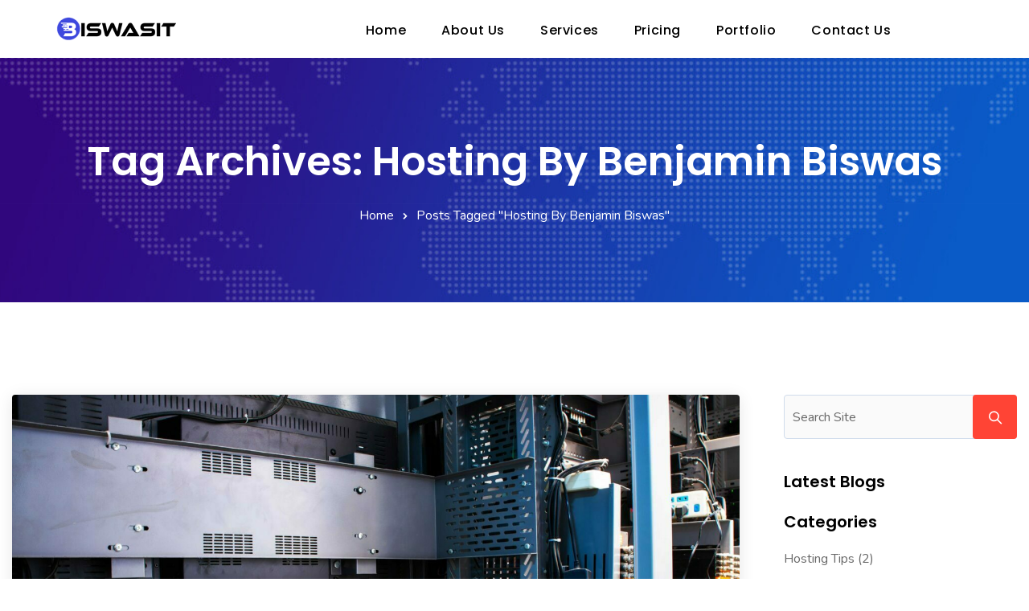

--- FILE ---
content_type: text/html; charset=UTF-8
request_url: https://www.biswasit.com/tag/hosting-by-benjamin-biswas/
body_size: 18558
content:
<!doctype html>
<html dir="ltr" lang="en-US" prefix="og: https://ogp.me/ns#">

<head>
	<meta name="viewport" content="width=device-width, initial-scale=1">
	<meta name="format-detection" content="telephone=no">
	<title>hosting by benjamin biswas - BiswasIT</title>
	<style>img:is([sizes="auto" i], [sizes^="auto," i]) { contain-intrinsic-size: 3000px 1500px }</style>
	
		<!-- All in One SEO 4.8.0 - aioseo.com -->
	<meta name="robots" content="max-image-preview:large" />
	<link rel="canonical" href="https://www.biswasit.com/tag/hosting-by-benjamin-biswas/" />
	<meta name="generator" content="All in One SEO (AIOSEO) 4.8.0" />
		<script type="application/ld+json" class="aioseo-schema">
			{"@context":"https:\/\/schema.org","@graph":[{"@type":"BreadcrumbList","@id":"https:\/\/www.biswasit.com\/tag\/hosting-by-benjamin-biswas\/#breadcrumblist","itemListElement":[{"@type":"ListItem","@id":"https:\/\/www.biswasit.com\/#listItem","position":1,"name":"Home","item":"https:\/\/www.biswasit.com\/","nextItem":{"@type":"ListItem","@id":"https:\/\/www.biswasit.com\/tag\/hosting-by-benjamin-biswas\/#listItem","name":"hosting by benjamin biswas"}},{"@type":"ListItem","@id":"https:\/\/www.biswasit.com\/tag\/hosting-by-benjamin-biswas\/#listItem","position":2,"name":"hosting by benjamin biswas","previousItem":{"@type":"ListItem","@id":"https:\/\/www.biswasit.com\/#listItem","name":"Home"}}]},{"@type":"CollectionPage","@id":"https:\/\/www.biswasit.com\/tag\/hosting-by-benjamin-biswas\/#collectionpage","url":"https:\/\/www.biswasit.com\/tag\/hosting-by-benjamin-biswas\/","name":"hosting by benjamin biswas - BiswasIT","inLanguage":"en-US","isPartOf":{"@id":"https:\/\/www.biswasit.com\/#website"},"breadcrumb":{"@id":"https:\/\/www.biswasit.com\/tag\/hosting-by-benjamin-biswas\/#breadcrumblist"}},{"@type":"Organization","@id":"https:\/\/www.biswasit.com\/#organization","name":"BiswasIT","description":"Worldwide web design solutions","url":"https:\/\/www.biswasit.com\/","telephone":"+8801610378396","logo":{"@type":"ImageObject","url":"https:\/\/www.biswasit.com\/wp-content\/uploads\/2022\/02\/biswasit-profile-photo-1.jpg","@id":"https:\/\/www.biswasit.com\/tag\/hosting-by-benjamin-biswas\/#organizationLogo","width":180,"height":180,"caption":"BiswasIT"},"image":{"@id":"https:\/\/www.biswasit.com\/tag\/hosting-by-benjamin-biswas\/#organizationLogo"},"sameAs":["https:\/\/www.facebook.com\/biswasit","https:\/\/www.twitter.com\/biswasit","https:\/\/www.instagram.com\/biswasitbd","https:\/\/www.linkedin.com\/company\/biswasit"]},{"@type":"WebSite","@id":"https:\/\/www.biswasit.com\/#website","url":"https:\/\/www.biswasit.com\/","name":"BiswasIT","description":"Worldwide web design solutions","inLanguage":"en-US","publisher":{"@id":"https:\/\/www.biswasit.com\/#organization"}}]}
		</script>
		<!-- All in One SEO -->

<link rel='dns-prefetch' href='//fonts.googleapis.com' />
<link rel='preconnect' href='https://fonts.gstatic.com' crossorigin />
<script type="text/javascript">!function(){"use strict";const i=JSON.parse(`[]`);window.dike_plc=(d,e,n=!1)=>{const o=d+"-*";return-1!==i.indexOf(e)||void 0!==window.dike_tvb&&(-1!==window.dike_tvb.indexOf(e)||-1!==window.dike_tvb.indexOf(o))||(n&&(window.location.href="https://www.biswasit.com/wp-admin/index.php?page=dike_wpd&author="+d+"&failed_lic_check="+d+"-"+e),!1)}}();</script><script type="text/javascript">
/* <![CDATA[ */
window._wpemojiSettings = {"baseUrl":"https:\/\/s.w.org\/images\/core\/emoji\/15.0.3\/72x72\/","ext":".png","svgUrl":"https:\/\/s.w.org\/images\/core\/emoji\/15.0.3\/svg\/","svgExt":".svg","source":{"concatemoji":"https:\/\/www.biswasit.com\/wp-includes\/js\/wp-emoji-release.min.js?ver=6.7.1"}};
/*! This file is auto-generated */
!function(i,n){var o,s,e;function c(e){try{var t={supportTests:e,timestamp:(new Date).valueOf()};sessionStorage.setItem(o,JSON.stringify(t))}catch(e){}}function p(e,t,n){e.clearRect(0,0,e.canvas.width,e.canvas.height),e.fillText(t,0,0);var t=new Uint32Array(e.getImageData(0,0,e.canvas.width,e.canvas.height).data),r=(e.clearRect(0,0,e.canvas.width,e.canvas.height),e.fillText(n,0,0),new Uint32Array(e.getImageData(0,0,e.canvas.width,e.canvas.height).data));return t.every(function(e,t){return e===r[t]})}function u(e,t,n){switch(t){case"flag":return n(e,"\ud83c\udff3\ufe0f\u200d\u26a7\ufe0f","\ud83c\udff3\ufe0f\u200b\u26a7\ufe0f")?!1:!n(e,"\ud83c\uddfa\ud83c\uddf3","\ud83c\uddfa\u200b\ud83c\uddf3")&&!n(e,"\ud83c\udff4\udb40\udc67\udb40\udc62\udb40\udc65\udb40\udc6e\udb40\udc67\udb40\udc7f","\ud83c\udff4\u200b\udb40\udc67\u200b\udb40\udc62\u200b\udb40\udc65\u200b\udb40\udc6e\u200b\udb40\udc67\u200b\udb40\udc7f");case"emoji":return!n(e,"\ud83d\udc26\u200d\u2b1b","\ud83d\udc26\u200b\u2b1b")}return!1}function f(e,t,n){var r="undefined"!=typeof WorkerGlobalScope&&self instanceof WorkerGlobalScope?new OffscreenCanvas(300,150):i.createElement("canvas"),a=r.getContext("2d",{willReadFrequently:!0}),o=(a.textBaseline="top",a.font="600 32px Arial",{});return e.forEach(function(e){o[e]=t(a,e,n)}),o}function t(e){var t=i.createElement("script");t.src=e,t.defer=!0,i.head.appendChild(t)}"undefined"!=typeof Promise&&(o="wpEmojiSettingsSupports",s=["flag","emoji"],n.supports={everything:!0,everythingExceptFlag:!0},e=new Promise(function(e){i.addEventListener("DOMContentLoaded",e,{once:!0})}),new Promise(function(t){var n=function(){try{var e=JSON.parse(sessionStorage.getItem(o));if("object"==typeof e&&"number"==typeof e.timestamp&&(new Date).valueOf()<e.timestamp+604800&&"object"==typeof e.supportTests)return e.supportTests}catch(e){}return null}();if(!n){if("undefined"!=typeof Worker&&"undefined"!=typeof OffscreenCanvas&&"undefined"!=typeof URL&&URL.createObjectURL&&"undefined"!=typeof Blob)try{var e="postMessage("+f.toString()+"("+[JSON.stringify(s),u.toString(),p.toString()].join(",")+"));",r=new Blob([e],{type:"text/javascript"}),a=new Worker(URL.createObjectURL(r),{name:"wpTestEmojiSupports"});return void(a.onmessage=function(e){c(n=e.data),a.terminate(),t(n)})}catch(e){}c(n=f(s,u,p))}t(n)}).then(function(e){for(var t in e)n.supports[t]=e[t],n.supports.everything=n.supports.everything&&n.supports[t],"flag"!==t&&(n.supports.everythingExceptFlag=n.supports.everythingExceptFlag&&n.supports[t]);n.supports.everythingExceptFlag=n.supports.everythingExceptFlag&&!n.supports.flag,n.DOMReady=!1,n.readyCallback=function(){n.DOMReady=!0}}).then(function(){return e}).then(function(){var e;n.supports.everything||(n.readyCallback(),(e=n.source||{}).concatemoji?t(e.concatemoji):e.wpemoji&&e.twemoji&&(t(e.twemoji),t(e.wpemoji)))}))}((window,document),window._wpemojiSettings);
/* ]]> */
</script>
<style id='wp-emoji-styles-inline-css' type='text/css'>

	img.wp-smiley, img.emoji {
		display: inline !important;
		border: none !important;
		box-shadow: none !important;
		height: 1em !important;
		width: 1em !important;
		margin: 0 0.07em !important;
		vertical-align: -0.1em !important;
		background: none !important;
		padding: 0 !important;
	}
</style>
<link rel='stylesheet' id='wp-block-library-css' href='https://www.biswasit.com/wp-includes/css/dist/block-library/style.min.css?ver=6.7.1' type='text/css' media='all' />
<style id='wp-block-library-theme-inline-css' type='text/css'>
.wp-block-audio :where(figcaption){color:#555;font-size:13px;text-align:center}.is-dark-theme .wp-block-audio :where(figcaption){color:#ffffffa6}.wp-block-audio{margin:0 0 1em}.wp-block-code{border:1px solid #ccc;border-radius:4px;font-family:Menlo,Consolas,monaco,monospace;padding:.8em 1em}.wp-block-embed :where(figcaption){color:#555;font-size:13px;text-align:center}.is-dark-theme .wp-block-embed :where(figcaption){color:#ffffffa6}.wp-block-embed{margin:0 0 1em}.blocks-gallery-caption{color:#555;font-size:13px;text-align:center}.is-dark-theme .blocks-gallery-caption{color:#ffffffa6}:root :where(.wp-block-image figcaption){color:#555;font-size:13px;text-align:center}.is-dark-theme :root :where(.wp-block-image figcaption){color:#ffffffa6}.wp-block-image{margin:0 0 1em}.wp-block-pullquote{border-bottom:4px solid;border-top:4px solid;color:currentColor;margin-bottom:1.75em}.wp-block-pullquote cite,.wp-block-pullquote footer,.wp-block-pullquote__citation{color:currentColor;font-size:.8125em;font-style:normal;text-transform:uppercase}.wp-block-quote{border-left:.25em solid;margin:0 0 1.75em;padding-left:1em}.wp-block-quote cite,.wp-block-quote footer{color:currentColor;font-size:.8125em;font-style:normal;position:relative}.wp-block-quote:where(.has-text-align-right){border-left:none;border-right:.25em solid;padding-left:0;padding-right:1em}.wp-block-quote:where(.has-text-align-center){border:none;padding-left:0}.wp-block-quote.is-large,.wp-block-quote.is-style-large,.wp-block-quote:where(.is-style-plain){border:none}.wp-block-search .wp-block-search__label{font-weight:700}.wp-block-search__button{border:1px solid #ccc;padding:.375em .625em}:where(.wp-block-group.has-background){padding:1.25em 2.375em}.wp-block-separator.has-css-opacity{opacity:.4}.wp-block-separator{border:none;border-bottom:2px solid;margin-left:auto;margin-right:auto}.wp-block-separator.has-alpha-channel-opacity{opacity:1}.wp-block-separator:not(.is-style-wide):not(.is-style-dots){width:100px}.wp-block-separator.has-background:not(.is-style-dots){border-bottom:none;height:1px}.wp-block-separator.has-background:not(.is-style-wide):not(.is-style-dots){height:2px}.wp-block-table{margin:0 0 1em}.wp-block-table td,.wp-block-table th{word-break:normal}.wp-block-table :where(figcaption){color:#555;font-size:13px;text-align:center}.is-dark-theme .wp-block-table :where(figcaption){color:#ffffffa6}.wp-block-video :where(figcaption){color:#555;font-size:13px;text-align:center}.is-dark-theme .wp-block-video :where(figcaption){color:#ffffffa6}.wp-block-video{margin:0 0 1em}:root :where(.wp-block-template-part.has-background){margin-bottom:0;margin-top:0;padding:1.25em 2.375em}
</style>
<link rel='stylesheet' id='radiantthemes-block-css' href='https://www.biswasit.com/wp-content/themes/biswasit/assets/css/radiantthemes-blocks.css?ver=1768980968' type='text/css' media='all' />
<style id='classic-theme-styles-inline-css' type='text/css'>
/*! This file is auto-generated */
.wp-block-button__link{color:#fff;background-color:#32373c;border-radius:9999px;box-shadow:none;text-decoration:none;padding:calc(.667em + 2px) calc(1.333em + 2px);font-size:1.125em}.wp-block-file__button{background:#32373c;color:#fff;text-decoration:none}
</style>
<style id='global-styles-inline-css' type='text/css'>
:root{--wp--preset--aspect-ratio--square: 1;--wp--preset--aspect-ratio--4-3: 4/3;--wp--preset--aspect-ratio--3-4: 3/4;--wp--preset--aspect-ratio--3-2: 3/2;--wp--preset--aspect-ratio--2-3: 2/3;--wp--preset--aspect-ratio--16-9: 16/9;--wp--preset--aspect-ratio--9-16: 9/16;--wp--preset--color--black: #000000;--wp--preset--color--cyan-bluish-gray: #abb8c3;--wp--preset--color--white: #ffffff;--wp--preset--color--pale-pink: #f78da7;--wp--preset--color--vivid-red: #cf2e2e;--wp--preset--color--luminous-vivid-orange: #ff6900;--wp--preset--color--luminous-vivid-amber: #fcb900;--wp--preset--color--light-green-cyan: #7bdcb5;--wp--preset--color--vivid-green-cyan: #00d084;--wp--preset--color--pale-cyan-blue: #8ed1fc;--wp--preset--color--vivid-cyan-blue: #0693e3;--wp--preset--color--vivid-purple: #9b51e0;--wp--preset--gradient--vivid-cyan-blue-to-vivid-purple: linear-gradient(135deg,rgba(6,147,227,1) 0%,rgb(155,81,224) 100%);--wp--preset--gradient--light-green-cyan-to-vivid-green-cyan: linear-gradient(135deg,rgb(122,220,180) 0%,rgb(0,208,130) 100%);--wp--preset--gradient--luminous-vivid-amber-to-luminous-vivid-orange: linear-gradient(135deg,rgba(252,185,0,1) 0%,rgba(255,105,0,1) 100%);--wp--preset--gradient--luminous-vivid-orange-to-vivid-red: linear-gradient(135deg,rgba(255,105,0,1) 0%,rgb(207,46,46) 100%);--wp--preset--gradient--very-light-gray-to-cyan-bluish-gray: linear-gradient(135deg,rgb(238,238,238) 0%,rgb(169,184,195) 100%);--wp--preset--gradient--cool-to-warm-spectrum: linear-gradient(135deg,rgb(74,234,220) 0%,rgb(151,120,209) 20%,rgb(207,42,186) 40%,rgb(238,44,130) 60%,rgb(251,105,98) 80%,rgb(254,248,76) 100%);--wp--preset--gradient--blush-light-purple: linear-gradient(135deg,rgb(255,206,236) 0%,rgb(152,150,240) 100%);--wp--preset--gradient--blush-bordeaux: linear-gradient(135deg,rgb(254,205,165) 0%,rgb(254,45,45) 50%,rgb(107,0,62) 100%);--wp--preset--gradient--luminous-dusk: linear-gradient(135deg,rgb(255,203,112) 0%,rgb(199,81,192) 50%,rgb(65,88,208) 100%);--wp--preset--gradient--pale-ocean: linear-gradient(135deg,rgb(255,245,203) 0%,rgb(182,227,212) 50%,rgb(51,167,181) 100%);--wp--preset--gradient--electric-grass: linear-gradient(135deg,rgb(202,248,128) 0%,rgb(113,206,126) 100%);--wp--preset--gradient--midnight: linear-gradient(135deg,rgb(2,3,129) 0%,rgb(40,116,252) 100%);--wp--preset--font-size--small: 13px;--wp--preset--font-size--medium: 20px;--wp--preset--font-size--large: 36px;--wp--preset--font-size--x-large: 42px;--wp--preset--spacing--20: 0.44rem;--wp--preset--spacing--30: 0.67rem;--wp--preset--spacing--40: 1rem;--wp--preset--spacing--50: 1.5rem;--wp--preset--spacing--60: 2.25rem;--wp--preset--spacing--70: 3.38rem;--wp--preset--spacing--80: 5.06rem;--wp--preset--shadow--natural: 6px 6px 9px rgba(0, 0, 0, 0.2);--wp--preset--shadow--deep: 12px 12px 50px rgba(0, 0, 0, 0.4);--wp--preset--shadow--sharp: 6px 6px 0px rgba(0, 0, 0, 0.2);--wp--preset--shadow--outlined: 6px 6px 0px -3px rgba(255, 255, 255, 1), 6px 6px rgba(0, 0, 0, 1);--wp--preset--shadow--crisp: 6px 6px 0px rgba(0, 0, 0, 1);}:where(.is-layout-flex){gap: 0.5em;}:where(.is-layout-grid){gap: 0.5em;}body .is-layout-flex{display: flex;}.is-layout-flex{flex-wrap: wrap;align-items: center;}.is-layout-flex > :is(*, div){margin: 0;}body .is-layout-grid{display: grid;}.is-layout-grid > :is(*, div){margin: 0;}:where(.wp-block-columns.is-layout-flex){gap: 2em;}:where(.wp-block-columns.is-layout-grid){gap: 2em;}:where(.wp-block-post-template.is-layout-flex){gap: 1.25em;}:where(.wp-block-post-template.is-layout-grid){gap: 1.25em;}.has-black-color{color: var(--wp--preset--color--black) !important;}.has-cyan-bluish-gray-color{color: var(--wp--preset--color--cyan-bluish-gray) !important;}.has-white-color{color: var(--wp--preset--color--white) !important;}.has-pale-pink-color{color: var(--wp--preset--color--pale-pink) !important;}.has-vivid-red-color{color: var(--wp--preset--color--vivid-red) !important;}.has-luminous-vivid-orange-color{color: var(--wp--preset--color--luminous-vivid-orange) !important;}.has-luminous-vivid-amber-color{color: var(--wp--preset--color--luminous-vivid-amber) !important;}.has-light-green-cyan-color{color: var(--wp--preset--color--light-green-cyan) !important;}.has-vivid-green-cyan-color{color: var(--wp--preset--color--vivid-green-cyan) !important;}.has-pale-cyan-blue-color{color: var(--wp--preset--color--pale-cyan-blue) !important;}.has-vivid-cyan-blue-color{color: var(--wp--preset--color--vivid-cyan-blue) !important;}.has-vivid-purple-color{color: var(--wp--preset--color--vivid-purple) !important;}.has-black-background-color{background-color: var(--wp--preset--color--black) !important;}.has-cyan-bluish-gray-background-color{background-color: var(--wp--preset--color--cyan-bluish-gray) !important;}.has-white-background-color{background-color: var(--wp--preset--color--white) !important;}.has-pale-pink-background-color{background-color: var(--wp--preset--color--pale-pink) !important;}.has-vivid-red-background-color{background-color: var(--wp--preset--color--vivid-red) !important;}.has-luminous-vivid-orange-background-color{background-color: var(--wp--preset--color--luminous-vivid-orange) !important;}.has-luminous-vivid-amber-background-color{background-color: var(--wp--preset--color--luminous-vivid-amber) !important;}.has-light-green-cyan-background-color{background-color: var(--wp--preset--color--light-green-cyan) !important;}.has-vivid-green-cyan-background-color{background-color: var(--wp--preset--color--vivid-green-cyan) !important;}.has-pale-cyan-blue-background-color{background-color: var(--wp--preset--color--pale-cyan-blue) !important;}.has-vivid-cyan-blue-background-color{background-color: var(--wp--preset--color--vivid-cyan-blue) !important;}.has-vivid-purple-background-color{background-color: var(--wp--preset--color--vivid-purple) !important;}.has-black-border-color{border-color: var(--wp--preset--color--black) !important;}.has-cyan-bluish-gray-border-color{border-color: var(--wp--preset--color--cyan-bluish-gray) !important;}.has-white-border-color{border-color: var(--wp--preset--color--white) !important;}.has-pale-pink-border-color{border-color: var(--wp--preset--color--pale-pink) !important;}.has-vivid-red-border-color{border-color: var(--wp--preset--color--vivid-red) !important;}.has-luminous-vivid-orange-border-color{border-color: var(--wp--preset--color--luminous-vivid-orange) !important;}.has-luminous-vivid-amber-border-color{border-color: var(--wp--preset--color--luminous-vivid-amber) !important;}.has-light-green-cyan-border-color{border-color: var(--wp--preset--color--light-green-cyan) !important;}.has-vivid-green-cyan-border-color{border-color: var(--wp--preset--color--vivid-green-cyan) !important;}.has-pale-cyan-blue-border-color{border-color: var(--wp--preset--color--pale-cyan-blue) !important;}.has-vivid-cyan-blue-border-color{border-color: var(--wp--preset--color--vivid-cyan-blue) !important;}.has-vivid-purple-border-color{border-color: var(--wp--preset--color--vivid-purple) !important;}.has-vivid-cyan-blue-to-vivid-purple-gradient-background{background: var(--wp--preset--gradient--vivid-cyan-blue-to-vivid-purple) !important;}.has-light-green-cyan-to-vivid-green-cyan-gradient-background{background: var(--wp--preset--gradient--light-green-cyan-to-vivid-green-cyan) !important;}.has-luminous-vivid-amber-to-luminous-vivid-orange-gradient-background{background: var(--wp--preset--gradient--luminous-vivid-amber-to-luminous-vivid-orange) !important;}.has-luminous-vivid-orange-to-vivid-red-gradient-background{background: var(--wp--preset--gradient--luminous-vivid-orange-to-vivid-red) !important;}.has-very-light-gray-to-cyan-bluish-gray-gradient-background{background: var(--wp--preset--gradient--very-light-gray-to-cyan-bluish-gray) !important;}.has-cool-to-warm-spectrum-gradient-background{background: var(--wp--preset--gradient--cool-to-warm-spectrum) !important;}.has-blush-light-purple-gradient-background{background: var(--wp--preset--gradient--blush-light-purple) !important;}.has-blush-bordeaux-gradient-background{background: var(--wp--preset--gradient--blush-bordeaux) !important;}.has-luminous-dusk-gradient-background{background: var(--wp--preset--gradient--luminous-dusk) !important;}.has-pale-ocean-gradient-background{background: var(--wp--preset--gradient--pale-ocean) !important;}.has-electric-grass-gradient-background{background: var(--wp--preset--gradient--electric-grass) !important;}.has-midnight-gradient-background{background: var(--wp--preset--gradient--midnight) !important;}.has-small-font-size{font-size: var(--wp--preset--font-size--small) !important;}.has-medium-font-size{font-size: var(--wp--preset--font-size--medium) !important;}.has-large-font-size{font-size: var(--wp--preset--font-size--large) !important;}.has-x-large-font-size{font-size: var(--wp--preset--font-size--x-large) !important;}
:where(.wp-block-post-template.is-layout-flex){gap: 1.25em;}:where(.wp-block-post-template.is-layout-grid){gap: 1.25em;}
:where(.wp-block-columns.is-layout-flex){gap: 2em;}:where(.wp-block-columns.is-layout-grid){gap: 2em;}
:root :where(.wp-block-pullquote){font-size: 1.5em;line-height: 1.6;}
</style>
<link rel='stylesheet' id='acft-gf-css' href='https://fonts.googleapis.com/css?family=initial&#038;ver=6.7.1' type='text/css' media='all' />
<link rel='stylesheet' id='gg-lcl-skin-css' href='https://www.biswasit.com/wp-content/plugins/global-gallery/js/lightboxes/lc-lightbox/skins/minimal.css?ver=1.4.1' type='text/css' media='all' />
<link rel='stylesheet' id='gg-lightbox-css-css' href='https://www.biswasit.com/wp-content/plugins/global-gallery/js/lightboxes/lc-lightbox/css/lc_lightbox.min.css?ver=9.1.10' type='text/css' media='all' />
<link rel='stylesheet' id='radiantthemeswidget-css' href='https://www.biswasit.com/wp-content/uploads/radiantthemeswidget.css?ver=6.7.1' type='text/css' media='all' />
<link rel='stylesheet' id='radiantthemes-all-css' href='https://www.biswasit.com/wp-content/themes/biswasit/assets/css/radiantthemes-all.min.css?ver=1768980969' type='text/css' media='all' />
<link rel='stylesheet' id='radiantthemes-custom-css' href='https://www.biswasit.com/wp-content/themes/biswasit/assets/css/radiantthemes-custom.css?ver=1768980969' type='text/css' media='all' />
<link rel='stylesheet' id='radiantthemes-animate-css' href='https://www.biswasit.com/wp-content/themes/biswasit/assets/css/animate.min.css?ver=1768980969' type='text/css' media='all' />
<link rel='stylesheet' id='radiantthemes-style-css' href='https://www.biswasit.com/wp-content/themes/biswasit/style.css?ver=1768980969' type='text/css' media='all' />
<link rel='stylesheet' id='radiantthemes-user-custom-css' href='https://www.biswasit.com/wp-content/themes/biswasit/assets/css/radiantthemes-user-custom.css?ver=1768980969' type='text/css' media='all' />
<link rel='stylesheet' id='radiantthemes-dynamic-css' href='https://www.biswasit.com/wp-content/themes/biswasit/assets/css/radiantthemes-dynamic.css?ver=1768980969' type='text/css' media='all' />
<link rel='stylesheet' id='elementor-lazyload-css' href='https://www.biswasit.com/wp-content/plugins/elementor/assets/css/modules/lazyload/frontend.min.css?ver=3.16.6' type='text/css' media='all' />
<link rel="preload" as="style" href="https://fonts.googleapis.com/css?family=Nunito:400,600%7CPoppins:600,500&#038;display=swap&#038;ver=1646244558" /><link rel="stylesheet" href="https://fonts.googleapis.com/css?family=Nunito:400,600%7CPoppins:600,500&#038;display=swap&#038;ver=1646244558" media="print" onload="this.media='all'"><noscript><link rel="stylesheet" href="https://fonts.googleapis.com/css?family=Nunito:400,600%7CPoppins:600,500&#038;display=swap&#038;ver=1646244558" /></noscript><link rel='stylesheet' id='gg-fontawesome-css' href='https://www.biswasit.com/wp-content/plugins/global-gallery/css/fontAwesome/css/all.min.css?ver=5.15.3' type='text/css' media='all' />
<link rel='stylesheet' id='gg-frontend-css' href='https://www.biswasit.com/wp-content/plugins/global-gallery/css/frontend.min.css?ver=9.1.10' type='text/css' media='all' />
<link rel='stylesheet' id='gg-custom-css-css' href='https://www.biswasit.com/wp-content/plugins/global-gallery/css/custom.css?ver=9.1.10-07010622a5eb751fbdd2879434eb32c3' type='text/css' media='all' />
<script type="text/javascript" id="jquery-core-js-extra">
/* <![CDATA[ */
var lcgg = {"ajax_url":"https:\/\/www.biswasit.com\/wp-admin\/admin-ajax.php","rtl":"","lightbox":"lcweb","columnized_max_w":"260","masonry_min_w":"150","phosostr_min_w":"120","coll_max_w":"400","preload_hires_img":"","back_to_gall_scroll":"","delayed_fx":"","link_target":"_blank","no_rclick":"","deeplinked_elems":["ggt_","ggs_","ggp_","gcc_","gcg_"],"basic_deeplink":"","dl_coll_gall":"","slider_toggle_info":"","slider_extra_nav":"thumbs","slider_cmd_pos":"h_center","slider_fx":"","slider_easing":"ease","slider_pause_on_hover":"","slider_fx_time":"400","slider_interval":"3500"};
/* ]]> */
</script>
<script type="text/javascript" src="https://www.biswasit.com/wp-includes/js/jquery/jquery.min.js?ver=3.7.1" id="jquery-core-js"></script>
<script type="text/javascript" src="https://www.biswasit.com/wp-includes/js/jquery/jquery-migrate.min.js?ver=3.4.1" id="jquery-migrate-js"></script>
<link rel="https://api.w.org/" href="https://www.biswasit.com/wp-json/" /><link rel="alternate" title="JSON" type="application/json" href="https://www.biswasit.com/wp-json/wp/v2/tags/113" /><link rel="EditURI" type="application/rsd+xml" title="RSD" href="https://www.biswasit.com/xmlrpc.php?rsd" />
<meta name="generator" content="WordPress 6.7.1" />
<meta name="generator" content="Redux 4.5.6" /><style type='text/css'> .ae_data .elementor-editor-element-setting {
            display:none !important;
            }
            </style><style  type="text/css">.radiantthemes-button > .radiantthemes-button-main, .gdpr-notice .btn, .shop_single > .summary form.cart .button, .shop_single #review_form #respond input[type="submit"], .woocommerce button.button[name="apply_coupon"], .woocommerce button.button[name="update_cart"], .woocommerce button.button[name="update_cart"]:disabled, .woocommerce-cart .wc-proceed-to-checkout a.checkout-button, .woocommerce form.checkout_coupon .form-row .button, .woocommerce #payment #place_order, .woocommerce .return-to-shop .button, .woocommerce form .form-row input.button, .woocommerce table.shop_table.wishlist_table > tbody > tr > td.product-add-to-cart a, .widget-area > .widget.widget_price_filter .button, .post.style-default .entry-main .entry-extra .entry-extra-item .post-read-more .btn span, .page.style-default .entry-main .entry-extra .entry-extra-item .post-read-more .btn span, .tribe_events.style-default .entry-main .entry-extra .entry-extra-item .post-read-more .btn span, .testimonial.style-default .entry-main .entry-extra .entry-extra-item .post-read-more .btn span, .team.style-default .entry-main .entry-extra .entry-extra-item .post-read-more .btn span, .portfolio.style-default .entry-main .entry-extra .entry-extra-item .post-read-more .btn span, .case-studies.style-default .entry-main .entry-extra .entry-extra-item .post-read-more .btn span, .client.style-default .entry-main .entry-extra .entry-extra-item .post-read-more .btn span, .product.style-default .entry-main .entry-extra .entry-extra-item .post-read-more .btn span, .comments-area .comment-form > p button[type="submit"], .comments-area .comment-form > p button[type="reset"], .wraper_error_main.style-one .error_main .btn, .wraper_error_main.style-two .error_main .btn, .wraper_error_main.style-three .error_main_item .btn, .wraper_error_main.style-four .error_main .btn, .btn {  border-radius:4px 4px 4px 4px !important ; }
		.wraper_comingsoon_main.style-one {
			background-color:#f7f7f7;
			background-repeat:repeat;
			background-size: cover;

			background-position:center center;
			background-image: url(https://www.biswasit.com/wp-content/uploads/2020/11/coming-soon-2.jpg);
		}</style><meta name="generator" content="Elementor 3.16.6; features: e_dom_optimization, e_optimized_assets_loading, e_optimized_css_loading, e_font_icon_svg, additional_custom_breakpoints; settings: css_print_method-external, google_font-enabled, font_display-auto">
<meta name="generator" content="Powered by Slider Revolution 6.6.16 - responsive, Mobile-Friendly Slider Plugin for WordPress with comfortable drag and drop interface." />
<link rel="icon" href="https://www.biswasit.com/wp-content/uploads/2022/02/cropped-biswasit-favicon-touch-32x32.png" sizes="32x32" />
<link rel="icon" href="https://www.biswasit.com/wp-content/uploads/2022/02/cropped-biswasit-favicon-touch-192x192.png" sizes="192x192" />
<link rel="apple-touch-icon" href="https://www.biswasit.com/wp-content/uploads/2022/02/cropped-biswasit-favicon-touch-180x180.png" />
<meta name="msapplication-TileImage" content="https://www.biswasit.com/wp-content/uploads/2022/02/cropped-biswasit-favicon-touch-270x270.png" />
<script>function setREVStartSize(e){
			//window.requestAnimationFrame(function() {
				window.RSIW = window.RSIW===undefined ? window.innerWidth : window.RSIW;
				window.RSIH = window.RSIH===undefined ? window.innerHeight : window.RSIH;
				try {
					var pw = document.getElementById(e.c).parentNode.offsetWidth,
						newh;
					pw = pw===0 || isNaN(pw) || (e.l=="fullwidth" || e.layout=="fullwidth") ? window.RSIW : pw;
					e.tabw = e.tabw===undefined ? 0 : parseInt(e.tabw);
					e.thumbw = e.thumbw===undefined ? 0 : parseInt(e.thumbw);
					e.tabh = e.tabh===undefined ? 0 : parseInt(e.tabh);
					e.thumbh = e.thumbh===undefined ? 0 : parseInt(e.thumbh);
					e.tabhide = e.tabhide===undefined ? 0 : parseInt(e.tabhide);
					e.thumbhide = e.thumbhide===undefined ? 0 : parseInt(e.thumbhide);
					e.mh = e.mh===undefined || e.mh=="" || e.mh==="auto" ? 0 : parseInt(e.mh,0);
					if(e.layout==="fullscreen" || e.l==="fullscreen")
						newh = Math.max(e.mh,window.RSIH);
					else{
						e.gw = Array.isArray(e.gw) ? e.gw : [e.gw];
						for (var i in e.rl) if (e.gw[i]===undefined || e.gw[i]===0) e.gw[i] = e.gw[i-1];
						e.gh = e.el===undefined || e.el==="" || (Array.isArray(e.el) && e.el.length==0)? e.gh : e.el;
						e.gh = Array.isArray(e.gh) ? e.gh : [e.gh];
						for (var i in e.rl) if (e.gh[i]===undefined || e.gh[i]===0) e.gh[i] = e.gh[i-1];
											
						var nl = new Array(e.rl.length),
							ix = 0,
							sl;
						e.tabw = e.tabhide>=pw ? 0 : e.tabw;
						e.thumbw = e.thumbhide>=pw ? 0 : e.thumbw;
						e.tabh = e.tabhide>=pw ? 0 : e.tabh;
						e.thumbh = e.thumbhide>=pw ? 0 : e.thumbh;
						for (var i in e.rl) nl[i] = e.rl[i]<window.RSIW ? 0 : e.rl[i];
						sl = nl[0];
						for (var i in nl) if (sl>nl[i] && nl[i]>0) { sl = nl[i]; ix=i;}
						var m = pw>(e.gw[ix]+e.tabw+e.thumbw) ? 1 : (pw-(e.tabw+e.thumbw)) / (e.gw[ix]);
						newh =  (e.gh[ix] * m) + (e.tabh + e.thumbh);
					}
					var el = document.getElementById(e.c);
					if (el!==null && el) el.style.height = newh+"px";
					el = document.getElementById(e.c+"_wrapper");
					if (el!==null && el) {
						el.style.height = newh+"px";
						el.style.display = "block";
					}
				} catch(e){
					console.log("Failure at Presize of Slider:" + e)
				}
			//});
		  };</script>
<style id="softek_theme_option-dynamic-css" title="dynamic-css" class="redux-options-output">body{background-color:#ffffff;}body{font-family:Nunito;line-height:28px;letter-spacing:0px;font-weight:400;color:#696969;font-size:16px;}h1{font-family:Poppins;text-transform:capitalize;line-height:68px;letter-spacing:0px;font-weight:600;font-style:normal;color:#000000;font-size:50px;}h2{font-family:Poppins;text-transform:capitalize;line-height:60px;letter-spacing:0px;font-weight:600;font-style:normal;color:#0a0114;font-size:45px;}h3{font-family:Poppins;text-transform:capitalize;line-height:50px;letter-spacing:0px;font-weight:600;font-style:normal;color:#000000;font-size:36px;}h4{font-family:Poppins;text-transform:capitalize;line-height:34px;letter-spacing:0px;font-weight:600;font-style:normal;color:#000000;font-size:25px;}h5{font-family:Poppins;text-transform:capitalize;line-height:30px;letter-spacing:0px;font-weight:600;font-style:normal;color:#000000;font-size:20px;}h6{font-family:Poppins;text-transform:capitalize;line-height:32px;letter-spacing:0px;font-weight:600;font-style:normal;color:#104cba;font-size:18px;}body > .scrollup{background-color:#ffffff;}body > .scrollup{color:#191919;}.wraper_inner_banner{background-color:#f6f6f6;background-repeat:repeat;background-position:center center;background-image:url('https://www.biswasit.com/wp-content/uploads/2020/10/banner-1.jpg');background-size:cover;}.wraper_inner_banner_main{border-bottom-color:rgba(255,255,255,0.01);}.wraper_inner_banner_main > .container{padding-top:172px;padding-bottom:23px;}.inner_banner_main .title{font-family:Poppins;text-transform:capitalize;line-height:68px;font-weight:600;font-style:normal;color:#ffffff;font-size:50px;}.inner_banner_main .subtitle{font-family:Poppins;text-transform:capitalize;line-height:30px;font-weight:500;font-style:normal;color:#ffffff;font-size:20px;}.inner_banner_breadcrumb #crumbs{font-family:Nunito;text-transform:capitalize;line-height:28px;font-weight:400;font-style:normal;color:#FFFFFF;font-size:16px;}.wraper_inner_banner_breadcrumb > .container{padding-top:0px;padding-bottom:92px;}.radiantthemes-button > .radiantthemes-button-main, .gdpr-notice .btn, .shop_single > .summary form.cart .button, .shop_single #review_form #respond input[type=submit], .woocommerce button.button[name=apply_coupon], .woocommerce button.button[name=update_cart], .woocommerce button.button[name=update_cart]:disabled, .woocommerce-cart .wc-proceed-to-checkout a.checkout-button, .woocommerce form.checkout_coupon .form-row .button, .woocommerce #payment #place_order, .woocommerce .return-to-shop .button, .woocommerce form .form-row input.button, .woocommerce table.shop_table.wishlist_table > tbody > tr > td.product-add-to-cart a, .widget-area > .widget.widget_price_filter .button, .post.style-default .entry-main .entry-extra .entry-extra-item .post-read-more .btn span, .page.style-default .entry-main .entry-extra .entry-extra-item .post-read-more .btn span, .tribe_events.style-default .entry-main .entry-extra .entry-extra-item .post-read-more .btn span, .testimonial.style-default .entry-main .entry-extra .entry-extra-item .post-read-more .btn span, .team.style-default .entry-main .entry-extra .entry-extra-item .post-read-more .btn span, .portfolio.style-default .entry-main .entry-extra .entry-extra-item .post-read-more .btn span, .case-studies.style-default .entry-main .entry-extra .entry-extra-item .post-read-more .btn span, .client.style-default .entry-main .entry-extra .entry-extra-item .post-read-more .btn span, .product.style-default .entry-main .entry-extra .entry-extra-item .post-read-more .btn span, .post.style-default .entry-main .entry-extra .entry-extra-item .post-read-more .btn:before, .page.style-default .entry-main .entry-extra .entry-extra-item .post-read-more .btn:before, .tribe_events.style-default .entry-main .entry-extra .entry-extra-item .post-read-more .btn:before, .testimonial.style-default .entry-main .entry-extra .entry-extra-item .post-read-more .btn:before, .team.style-default .entry-main .entry-extra .entry-extra-item .post-read-more .btn:before, .portfolio.style-default .entry-main .entry-extra .entry-extra-item .post-read-more .btn:before, .case-studies.style-default .entry-main .entry-extra .entry-extra-item .post-read-more .btn:before, .client.style-default .entry-main .entry-extra .entry-extra-item .post-read-more .btn:before, .product.style-default .entry-main .entry-extra .entry-extra-item .post-read-more .btn:before, .comments-area .comment-form > p button[type=submit], .comments-area .comment-form > p button[type=reset], .wraper_error_main.style-one .error_main .btn, .wraper_error_main.style-two .error_main .btn, .wraper_error_main.style-three .error_main_item .btn, .wraper_error_main.style-four .error_main .btn{padding-top:11px;padding-right:33px;padding-bottom:11px;padding-left:33px;}.radiantthemes-button > .radiantthemes-button-main, .gdpr-notice .btn, .shop_single > .summary form.cart .button, .shop_single #review_form #respond input[type=submit], .woocommerce button.button[name=apply_coupon], .woocommerce button.button[name=update_cart], .woocommerce button.button[name=update_cart]:disabled, .woocommerce-cart .wc-proceed-to-checkout a.checkout-button, .woocommerce form.checkout_coupon .form-row .button, .woocommerce #payment #place_order, .woocommerce .return-to-shop .button, .woocommerce form .form-row input.button, .woocommerce table.shop_table.wishlist_table > tbody > tr > td.product-add-to-cart a, .widget-area > .widget.widget_price_filter .button, .post.style-default .entry-main .entry-extra .entry-extra-item .post-read-more .btn span, .page.style-default .entry-main .entry-extra .entry-extra-item .post-read-more .btn span, .tribe_events.style-default .entry-main .entry-extra .entry-extra-item .post-read-more .btn span, .testimonial.style-default .entry-main .entry-extra .entry-extra-item .post-read-more .btn span, .team.style-default .entry-main .entry-extra .entry-extra-item .post-read-more .btn span, .portfolio.style-default .entry-main .entry-extra .entry-extra-item .post-read-more .btn span, .case-studies.style-default .entry-main .entry-extra .entry-extra-item .post-read-more .btn span, .client.style-default .entry-main .entry-extra .entry-extra-item .post-read-more .btn span, .product.style-default .entry-main .entry-extra .entry-extra-item .post-read-more .btn span, .comments-area .comment-form > p button[type=submit], .comments-area .comment-form > p button[type=reset], .wraper_error_main.style-one .error_main .btn, .wraper_error_main.style-two .error_main .btn, .wraper_error_main.style-three .error_main_item .btn, .wraper_error_main.style-four .error_main .btn{background-color:#ff583c;}.radiantthemes-button > .radiantthemes-button-main:hover, .gdpr-notice .btn:hover, .shop_single > .summary form.cart .button:hover, .shop_single #review_form #respond input[type=submit]:hover, .woocommerce button.button[name=apply_coupon]:hover, .woocommerce button.button[name=update_cart]:hover, .woocommerce-cart .wc-proceed-to-checkout a.checkout-button:hover, .woocommerce form.checkout_coupon .form-row .button:hover, .woocommerce #payment #place_order:hover, .woocommerce .return-to-shop .button:hover, .woocommerce form .form-row input.button:hover, .woocommerce table.shop_table.wishlist_table > tbody > tr > td.product-add-to-cart a:hover, .widget-area > .widget.widget_price_filter .button:hover, .post.style-default .entry-main .entry-extra .entry-extra-item .post-read-more .btn:before, .page.style-default .entry-main .entry-extra .entry-extra-item .post-read-more .btn:before, .tribe_events.style-default .entry-main .entry-extra .entry-extra-item .post-read-more .btn:before, .testimonial.style-default .entry-main .entry-extra .entry-extra-item .post-read-more .btn:before, .team.style-default .entry-main .entry-extra .entry-extra-item .post-read-more .btn:before, .portfolio.style-default .entry-main .entry-extra .entry-extra-item .post-read-more .btn:before, .case-studies.style-default .entry-main .entry-extra .entry-extra-item .post-read-more .btn:before, .client.style-default .entry-main .entry-extra .entry-extra-item .post-read-more .btn:before, .product.style-default .entry-main .entry-extra .entry-extra-item .post-read-more .btn:before, .comments-area .comment-form > p button[type=reset]:hover, .wraper_error_main.style-one .error_main .btn:hover, .wraper_error_main.style-two .error_main .btn:hover, .wraper_error_main.style-three .error_main_item .btn:hover, .wraper_error_main.style-four .error_main .btn:hover, .post.style-default .entry-main .entry-extra .entry-extra-item .post-read-more .btn:hover span,.widget-area > .widget.widget_search .search-form input[type="submit"]:hover{background-color:#ff583c;}.radiantthemes-button > .radiantthemes-button-main, .gdpr-notice .btn, .shop_single > .summary form.cart .button, .shop_single #review_form #respond input[type=submit], .woocommerce button.button[name=apply_coupon], .woocommerce button.button[name=update_cart], .woocommerce button.button[name=update_cart]:disabled, .woocommerce-cart .wc-proceed-to-checkout a.checkout-button, .woocommerce form.checkout_coupon .form-row .button, .woocommerce #payment #place_order, .woocommerce .return-to-shop .button, .woocommerce form .form-row input.button, .woocommerce table.shop_table.wishlist_table > tbody > tr > td.product-add-to-cart a, .widget-area > .widget.widget_price_filter .button, .post.style-default .entry-main .entry-extra .entry-extra-item .post-read-more .btn span, .page.style-default .entry-main .entry-extra .entry-extra-item .post-read-more .btn span, .tribe_events.style-default .entry-main .entry-extra .entry-extra-item .post-read-more .btn span, .testimonial.style-default .entry-main .entry-extra .entry-extra-item .post-read-more .btn span, .team.style-default .entry-main .entry-extra .entry-extra-item .post-read-more .btn span, .portfolio.style-default .entry-main .entry-extra .entry-extra-item .post-read-more .btn span, .case-studies.style-default .entry-main .entry-extra .entry-extra-item .post-read-more .btn span, .client.style-default .entry-main .entry-extra .entry-extra-item .post-read-more .btn span, .product.style-default .entry-main .entry-extra .entry-extra-item .post-read-more .btn span, .comments-area .comment-form > p button[type=submit], .comments-area .comment-form > p button[type=reset], .wraper_error_main.style-one .error_main .btn, .wraper_error_main.style-two .error_main .btn, .wraper_error_main.style-three .error_main_item .btn, .wraper_error_main.style-four .error_main .btn{border-top:1px solid #5f27d4;border-bottom:1px solid #5f27d4;border-left:1px solid #5f27d4;border-right:1px solid #5f27d4;} .radiantthemes-button > .radiantthemes-button-main:hover, .gdpr-notice .btn:hover, .shop_single > .summary form.cart .button:hover, .shop_single #review_form #respond input[type=submit]:hover, .woocommerce button.button[name=apply_coupon]:hover, .woocommerce button.button[name=update_cart]:hover, .woocommerce-cart .wc-proceed-to-checkout a.checkout-button:hover, .woocommerce form.checkout_coupon .form-row .button:hover, .woocommerce #payment #place_order:hover, .woocommerce .return-to-shop .button:hover, .woocommerce form .form-row input.button:hover, .woocommerce table.shop_table.wishlist_table > tbody > tr > td.product-add-to-cart a:hover, .widget-area > .widget.widget_price_filter .button:hover, .post.style-default .entry-main .entry-extra .entry-extra-item .post-read-more .btn:before, .page.style-default .entry-main .entry-extra .entry-extra-item .post-read-more .btn:before, .tribe_events.style-default .entry-main .entry-extra .entry-extra-item .post-read-more .btn:before, .testimonial.style-default .entry-main .entry-extra .entry-extra-item .post-read-more .btn:before, .team.style-default .entry-main .entry-extra .entry-extra-item .post-read-more .btn:before, .portfolio.style-default .entry-main .entry-extra .entry-extra-item .post-read-more .btn:before, .case-studies.style-default .entry-main .entry-extra .entry-extra-item .post-read-more .btn:before, .client.style-default .entry-main .entry-extra .entry-extra-item .post-read-more .btn:before, .product.style-default .entry-main .entry-extra .entry-extra-item .post-read-more .btn:before, .comments-area .comment-form > p button[type=submit]:hover, .comments-area .comment-form > p button[type=reset]:hover, .wraper_error_main.style-one .error_main .btn:hover, .wraper_error_main.style-two .error_main .btn:hover, .wraper_error_main.style-three .error_main_item .btn:hover, .wraper_error_main.style-four .error_main .btn:hover{border-top:1px solid #1ed5a4;border-bottom:1px solid #1ed5a4;border-left:1px solid #1ed5a4;border-right:1px solid #1ed5a4;}.radiantthemes-button > .radiantthemes-button-main, .gdpr-notice .btn, .shop_single > .summary form.cart .button, .shop_single #review_form #respond input[type=submit], .woocommerce button.button[name=apply_coupon], .woocommerce button.button[name=update_cart], .woocommerce button.button[name=update_cart]:disabled, .woocommerce-cart .wc-proceed-to-checkout a.checkout-button, .woocommerce form.checkout_coupon .form-row .button, .woocommerce #payment #place_order, .woocommerce .return-to-shop .button, .woocommerce form .form-row input.button, .woocommerce table.shop_table.wishlist_table > tbody > tr > td.product-add-to-cart a, .widget-area > .widget.widget_price_filter .button, .post.style-default .entry-main .entry-extra .entry-extra-item .post-read-more .btn, .page.style-default .entry-main .entry-extra .entry-extra-item .post-read-more .btn, .tribe_events.style-default .entry-main .entry-extra .entry-extra-item .post-read-more .btn, .testimonial.style-default .entry-main .entry-extra .entry-extra-item .post-read-more .btn, .team.style-default .entry-main .entry-extra .entry-extra-item .post-read-more .btn, .portfolio.style-default .entry-main .entry-extra .entry-extra-item .post-read-more .btn, .case-studies.style-default .entry-main .entry-extra .entry-extra-item .post-read-more .btn, .client.style-default .entry-main .entry-extra .entry-extra-item .post-read-more .btn, .product.style-default .entry-main .entry-extra .entry-extra-item .post-read-more .btn, .comments-area .comment-form > p button[type=submit], .comments-area .comment-form > p button[type=reset], .wraper_error_main.style-one .error_main .btn, .wraper_error_main.style-two .error_main .btn, .wraper_error_main.style-three .error_main_item .btn, .wraper_error_main.style-four .error_main .btn{box-shadow:5px 5px 5px 1px #dddddd;-webkit-box-shadow:5px 5px 5px 1px #dddddd;-moz-box-shadow:5px 5px 5px 1px #dddddd;-o-box-shadow:5px 5px 5px 1px #dddddd;}.radiantthemes-button > .radiantthemes-button-main, .gdpr-notice .btn, .shop_single > .summary form.cart .button, .shop_single #review_form #respond input[type=submit], .woocommerce button.button[name=apply_coupon], .woocommerce button.button[name=update_cart], .woocommerce button.button[name=update_cart]:disabled, .woocommerce-cart .wc-proceed-to-checkout a.checkout-button, .woocommerce form.checkout_coupon .form-row .button, .woocommerce #payment #place_order, .woocommerce .return-to-shop .button, .woocommerce form .form-row input.button, .woocommerce table.shop_table.wishlist_table > tbody > tr > td.product-add-to-cart a, .widget-area > .widget.widget_price_filter .button, .post.style-default .entry-main .entry-extra .entry-extra-item .post-read-more .btn, .page.style-default .entry-main .entry-extra .entry-extra-item .post-read-more .btn, .tribe_events.style-default .entry-main .entry-extra .entry-extra-item .post-read-more .btn, .testimonial.style-default .entry-main .entry-extra .entry-extra-item .post-read-more .btn, .team.style-default .entry-main .entry-extra .entry-extra-item .post-read-more .btn, .portfolio.style-default .entry-main .entry-extra .entry-extra-item .post-read-more .btn, .case-studies.style-default .entry-main .entry-extra .entry-extra-item .post-read-more .btn, .client.style-default .entry-main .entry-extra .entry-extra-item .post-read-more .btn, .product.style-default .entry-main .entry-extra .entry-extra-item .post-read-more .btn, .comments-area .comment-form > p button[type=submit], .comments-area .comment-form > p button[type=reset], .wraper_error_main.style-one .error_main .btn, .wraper_error_main.style-two .error_main .btn, .wraper_error_main.style-three .error_main_item .btn, .wraper_error_main.style-four .error_main .btn{font-family:Nunito;text-transform:capitalize;line-height:30px;letter-spacing:0px;font-weight:600;font-style:normal;color:#ffffff;font-size:17px;}.radiantthemes-button > .radiantthemes-button-main:hover, .gdpr-notice .btn:hover, .shop_single > .summary form.cart .button:hover, .shop_single #review_form #respond input[type=submit]:hover, .woocommerce button.button[name=apply_coupon]:hover, .woocommerce button.button[name=update_cart]:hover, .woocommerce-cart .wc-proceed-to-checkout a.checkout-button:hover, .woocommerce form.checkout_coupon .form-row .button:hover, .woocommerce #payment #place_order:hover, .woocommerce .return-to-shop .button:hover, .woocommerce form .form-row input.button:hover, .woocommerce table.shop_table.wishlist_table > tbody > tr > td.product-add-to-cart a:hover, .widget-area > .widget.widget_price_filter .button:hover, .post.style-default .entry-main .entry-extra .entry-extra-item .post-read-more .btn:before, .page.style-default .entry-main .entry-extra .entry-extra-item .post-read-more .btn:before, .tribe_events.style-default .entry-main .entry-extra .entry-extra-item .post-read-more .btn:before, .testimonial.style-default .entry-main .entry-extra .entry-extra-item .post-read-more .btn:before, .team.style-default .entry-main .entry-extra .entry-extra-item .post-read-more .btn:before, .portfolio.style-default .entry-main .entry-extra .entry-extra-item .post-read-more .btn:before, .case-studies.style-default .entry-main .entry-extra .entry-extra-item .post-read-more .btn:before, .client.style-default .entry-main .entry-extra .entry-extra-item .post-read-more .btn:before, .product.style-default .entry-main .entry-extra .entry-extra-item .post-read-more .btn:before, .comments-area .comment-form > p button[type=submit]:hover, .comments-area .comment-form > p button[type=reset]:hover, .wraper_error_main.style-one .error_main .btn:hover, .wraper_error_main.style-two .error_main .btn:hover, .wraper_error_main.style-three .error_main_item .btn:hover, .wraper_error_main.style-four .error_main .btn:hover{color:#ffffff;}.radiantthemes-button > .radiantthemes-button-main i{color:#ffffff;}.radiantthemes-button > .radiantthemes-button-main:hover i{color:#ffffff;}.wraper_error_main.style-two{background-color:#ffffff;}.wraper_error_main.style-three{background-color:#ffffff;}.wraper_error_main.style-four{background-color:#ffffff;}.wraper_maintenance_main.style-one{background-color:#ffffff;background-image:url('https://softek.radiantthemes.com/wp-content/themes/zivi/assets/images/Maintenance-More-Style-One-Image.png');}.wraper_maintenance_main.style-two{background-color:#ffffff;background-image:url('https://softek.radiantthemes.com/wp-content/themes/zivi/assets/images/Maintenance-More-Style-Two-Image.png');}.wraper_maintenance_main.style-three{background-color:#ffffff;background-image:url('https://softek.radiantthemes.com/wp-content/themes/zivi/assets/images/Maintenance-More-Style-Three-Image.png');}.wraper_comingsoon_main.style-one{background-color:#f7f7f7;background-repeat:repeat;background-position:center center;background-image:url('https://www.biswasit.com/wp-content/uploads/2020/11/coming-soon-2.jpg');background-size:cover;}</style></head>

<body class="archive tag tag-hosting-by-benjamin-biswas tag-113 wp-embed-responsive radiantthemes radiantthemes-biswasit hfeed e-lazyload elementor-default elementor-kit-8">
	
	
	<!-- overlay -->
	<div class="overlay"></div>
	<!-- overlay -->

	<!-- scrollup -->
				<div class="scrollup right">
					<span class="ti-angle-up"></span>
		</div>
				<!-- scrollup -->
		
									 
			<div class="radiantthemes-website-layout full-width body-inner"><header id="header" class="rt-dark rt-submenu-light"><div class="rt-header-inner">		<div data-elementor-type="section" data-elementor-id="3001" class="elementor elementor-3001">
									<section class="elementor-section elementor-top-section elementor-element elementor-element-d8c7de5 elementor-section-stretched elementor-section-full_width rt-inner-header elementor-section-height-default elementor-section-height-default" data-id="d8c7de5" data-element_type="section" data-settings="{&quot;background_background&quot;:&quot;classic&quot;,&quot;stretch_section&quot;:&quot;section-stretched&quot;}">
						<div class="elementor-container elementor-column-gap-default">
					<div class="elementor-column elementor-col-100 elementor-top-column elementor-element elementor-element-66c2468" data-id="66c2468" data-element_type="column">
			<div class="elementor-widget-wrap elementor-element-populated">
								<section class="elementor-section elementor-inner-section elementor-element elementor-element-60accbb elementor-section-boxed elementor-section-height-default elementor-section-height-default" data-id="60accbb" data-element_type="section">
						<div class="elementor-container elementor-column-gap-default">
					<div class="elementor-column elementor-col-50 elementor-inner-column elementor-element elementor-element-3bed7a7" data-id="3bed7a7" data-element_type="column">
			<div class="elementor-widget-wrap elementor-element-populated">
								<div class="elementor-element elementor-element-ced4112 radiantthemes-retina elementor-widget elementor-widget-radiant-custom-logo" data-id="ced4112" data-element_type="widget" data-widget_type="radiant-custom-logo.default">
				<div class="elementor-widget-container">
			<div class="logo"><a href="https://www.biswasit.com"><span class="logo-default i-am-here-one"><img src="https://www.biswasit.com/wp-content/uploads/2020/10/biswasit-logo-black-n-1.png" alt="logo" width="150" height="45" data-logoWidth="150"></span><span class="logo-rt-dark"><img src="https://www.biswasit.com/wp-content/uploads/2020/10/biswasit-logo-black-n-1.png" alt="logo" width="150" height="45" data-logoWidth="150"></span></a></div>		</div>
				</div>
					</div>
		</div>
				<div class="elementor-column elementor-col-50 elementor-inner-column elementor-element elementor-element-6e26553" data-id="6e26553" data-element_type="column">
			<div class="elementor-widget-wrap elementor-element-populated">
								<div class="elementor-element elementor-element-fbafc8b custom-mega-menu elementor-widget elementor-widget-radiant-header_custom_menu" data-id="fbafc8b" data-element_type="widget" data-widget_type="radiant-header_custom_menu.default">
				<div class="elementor-widget-container">
			
			<div id="rt-mainMenu-trigger"> <a class="rt-lines-button x"><span class="lines"></span></a> </div>
			<div id="rt-mainMenu" class="" style="min-height: 0px;">
				<nav>
						<ul id="menu-home-menu" class="elementor-nav-menu"><li id="menu-item-53056" class="menu-item menu-item-type-post_type menu-item-object-page menu-item-home menu-item-53056"><a  href="https://www.biswasit.com/" data-description="">Home</a></li>
<li id="menu-item-53058" class="menu-item menu-item-type-post_type menu-item-object-page menu-item-53058"><a  href="https://www.biswasit.com/about-us" data-description="">About Us</a></li>
<li id="menu-item-53086" class="menu-item menu-item-type-post_type menu-item-object-page menu-item-53086"><a  href="https://www.biswasit.com/services" data-description="">Services</a></li>
<li id="menu-item-53062" class="menu-item menu-item-type-post_type menu-item-object-page menu-item-53062"><a  href="https://www.biswasit.com/pricing" data-description="">Pricing</a></li>
<li id="menu-item-53061" class="menu-item menu-item-type-post_type menu-item-object-page menu-item-53061"><a  href="https://www.biswasit.com/portfolio" data-description="">Portfolio</a></li>
<li id="menu-item-53200" class="menu-item menu-item-type-post_type menu-item-object-page menu-item-53200"><a  href="https://www.biswasit.com/contact-us" data-description="">Contact Us</a></li>
</ul>				</nav>


			</div>
			 <div class="default-cart">
			 
			 </div>
			 
			  <div class="default-search">
			  			  </div>
			  


					</div>
				</div>
					</div>
		</div>
							</div>
		</section>
					</div>
		</div>
							</div>
		</section>
				<section class="elementor-section elementor-top-section elementor-element elementor-element-7c7e793 elementor-section-boxed elementor-section-height-default elementor-section-height-default" data-id="7c7e793" data-element_type="section">
						<div class="elementor-container elementor-column-gap-default">
					<div class="elementor-column elementor-col-100 elementor-top-column elementor-element elementor-element-0b80f86" data-id="0b80f86" data-element_type="column">
			<div class="elementor-widget-wrap">
									</div>
		</div>
							</div>
		</section>
							</div>
		</div></header>			        <!-- wraper_header_bannerinner -->
                            <div class="wraper_inner_banner" style="background-image:url('https://www.biswasit.com/wp-content/uploads/2020/10/banner-1.jpg')">
                                <!-- wraper_inner_banner_main -->
            <div class="wraper_inner_banner_main">
                <div class="container">
                    <!-- row -->
                    <div class="row">
                        <div class="col-lg-12 col-md-12 col-sm-12 col-xs-12">
                            <!-- inner_banner_main -->
                            <div class="inner_banner_main">
                                                                    <p class="title">
                                        Tag Archives: hosting by benjamin biswas                                    </p>
                                                                                                </div>
                            <!-- inner_banner_main -->
                        </div>
                    </div>
                    <!-- row -->
                </div>
            </div>
            <!-- wraper_inner_banner_main -->
                                    <!-- wraper_inner_banner_breadcrumb -->
            <div class="wraper_inner_banner_breadcrumb">
                <div class="container">
                    <!-- row -->
                    <div class="row">
                        <div class="col-lg-12 col-md-12 col-sm-12 col-xs-12">
                            <!-- inner_banner_breadcrumb -->
                            <div class="inner_banner_breadcrumb">
                                <div id="crumbs"><a href="https://www.biswasit.com">Home</a> <span class="gap"><i class="el el-chevron-right"></i></span> <span class="current">Posts tagged &quot;hosting by benjamin biswas"</span></div>                            </div>
                            <!-- inner_banner_breadcrumb -->
                        </div>
                    </div>
                    <!-- row -->
                </div>
            </div>
            <!-- wraper_inner_banner_breadcrumb -->
                    </div>
        <!-- wraper_header_bannerinner -->

<!-- wraper_header_bannerinner -->
	
	   		
		<!-- #page -->
		<div id="page-content" class="site">
			<!-- #content -->
			<div id="content" class="site-content">


<div id="primary" class="content-area">
	<main id="main" class="site-main">
					<!-- wraper_blog_main -->
<div class="wraper_blog_main style-default">
	<div class="container">
		<!-- row -->
		<div class="row">
							<div class="col-lg-9 col-md-12 col-sm-12 col-xs-12 blog-content">
							<!-- blog_main -->
				<div class="blog_main">
					<div class="row">
	<article id="post-7667" class="style-default post-7667 post type-post status-publish format-standard has-post-thumbnail hentry category-hosting-tips tag-hosting-by-benjamin-biswas tag-hosting-of-biswasit">
					<div class="post-thumbnail ">

				<a href="https://www.biswasit.com/my-hosting-services/"><img width="2560" height="1425" src="https://www.biswasit.com/wp-content/uploads/2015/05/hosting-services-by-biswashost-scaled.jpg" class="attachment-full size-full wp-post-image" alt="hosting-services-by-biswashost" decoding="async" fetchpriority="high" srcset="https://www.biswasit.com/wp-content/uploads/2015/05/hosting-services-by-biswashost-scaled.jpg 2560w, https://www.biswasit.com/wp-content/uploads/2015/05/hosting-services-by-biswashost-300x167.jpg 300w, https://www.biswasit.com/wp-content/uploads/2015/05/hosting-services-by-biswashost-1024x570.jpg 1024w, https://www.biswasit.com/wp-content/uploads/2015/05/hosting-services-by-biswashost-768x428.jpg 768w, https://www.biswasit.com/wp-content/uploads/2015/05/hosting-services-by-biswashost-1536x855.jpg 1536w, https://www.biswasit.com/wp-content/uploads/2015/05/hosting-services-by-biswashost-2048x1140.jpg 2048w" sizes="(max-width: 2560px) 100vw, 2560px" /></a>
			</div><!-- .post-thumbnail -->
				<div class="entry-blog-content">
		    <div class="post-meta">
		        <div class="tag-name">
                      <a href="https://www.biswasit.com/category/hosting-tips/">Hosting Tips</a>                    </div>
				<header class="entry-header">
			<h3 class="entry-title"><a href="https://www.biswasit.com/my-hosting-services/" rel="bookmark">Our Hosting Services</a></h3>		</header><!-- .entry-header -->
			<div class="entry-extra-item">
				<div class="author-box">
					<div class="author-pic"><img alt='' src='https://secure.gravatar.com/avatar/24bcc674b0313ada58f6e788ec5cc11b?s=150&#038;d=mm&#038;r=g' srcset='https://secure.gravatar.com/avatar/24bcc674b0313ada58f6e788ec5cc11b?s=300&#038;d=mm&#038;r=g 2x' class='avatar avatar-150 photo' height='150' width='150' decoding='async'/></div>
					<span class="author"><i class="fa fa-user"></i>benjamin</span>
				</div>
				<span class="date"><i class="fa fa-calendar" aria-hidden="true"></i>May 07, 2015</span>
				<span class="comment"><i class="ti-comments-smiley" aria-hidden="true"></i>0 Comments</span>
			</div>
		</div>


		<div class="entry-main">
			<div class="entry-content">
				We have a wide range of managed dedicated servers, which allow your applications to make a 100% productive and efficient. Get your web hosting with affordable prices. We choose to host with them after lot of research and trials. We ensure that your website is secure behind best of firewall software�...				<div class="post-meta">
					<!-- .entry-content -->
					<div class="row entry-extra">
						<div class="col-lg-12 col-md-12 col-sm-12 col-xs-12 no-padding">
							<div class="entry-extra-item text-left">
								<div class="post-read-more">
									<a class="btn" href="https://www.biswasit.com/my-hosting-services/" data-hover="Read More"><span>Read More</span></a>
								</div>
							</div>
						</div>
					</div>
				</div>
			</div><!-- .entry-main -->

			</div>
		<div class="clear"></div>
		</div>
	</article><!-- #post-## -->
</div>
									</div>
				<!-- blog_main -->
			</div>
							<div class="col-lg-3 col-md-12 col-sm-12 col-xs-12 right-sidebar">
					
<aside id="secondary" class="widget-area">
	<section id="search-1" class="widget widget_search"><form role="search" method="get" class="search-form" action="https://www.biswasit.com/">
    <label>
        <input type="text" class="search-field" placeholder="Search Site" value="" name="s">
    </label>
    <button type="submit" value="Search">Search</button>
    </form></section><section id="radiantthemes_recent_posts_widget-1" class="widget widget_radiantthemes_recent_posts_widget">		<div class="rt-recent-post-with-thumbnail element-one">
			<h5 class="widget-title">Latest Blogs</h5>
			<ul class="rt-recent-post-with-thumbnail-holder">
											</ul>
		</div>
		</section><section id="categories-1" class="widget widget_categories"><h5 class="widget-title">Categories</h5>
			<ul>
					<li class="cat-item cat-item-108"><a href="https://www.biswasit.com/category/hosting-tips/">Hosting Tips</a> (2)
</li>
	<li class="cat-item cat-item-118"><a href="https://www.biswasit.com/category/seo-tips/">SEO TIPS</a> (1)
</li>
	<li class="cat-item cat-item-115"><a href="https://www.biswasit.com/category/website-design/">Website Design</a> (1)
</li>
	<li class="cat-item cat-item-111"><a href="https://www.biswasit.com/category/wordpress-hosting/">WordPress Hosting</a> (1)
</li>
			</ul>

			</section><section id="tag_cloud-1" class="widget widget_tag_cloud"><h5 class="widget-title">Popular Tags</h5><div class="tagcloud"><a href="https://www.biswasit.com/tag/best-hosting/" class="tag-cloud-link tag-link-110 tag-link-position-1" style="font-size: 8pt;" aria-label="best hosting (1 item)">best hosting</a>
<a href="https://www.biswasit.com/tag/google-ranking/" class="tag-cloud-link tag-link-116 tag-link-position-2" style="font-size: 8pt;" aria-label="google ranking (1 item)">google ranking</a>
<a href="https://www.biswasit.com/tag/hosting-by-benjamin-biswas/" class="tag-cloud-link tag-link-113 tag-link-position-3" style="font-size: 8pt;" aria-label="hosting by benjamin biswas (1 item)">hosting by benjamin biswas</a>
<a href="https://www.biswasit.com/tag/hosting-migration/" class="tag-cloud-link tag-link-107 tag-link-position-4" style="font-size: 8pt;" aria-label="hosting migration (1 item)">hosting migration</a>
<a href="https://www.biswasit.com/tag/hosting-of-biswasit/" class="tag-cloud-link tag-link-114 tag-link-position-5" style="font-size: 8pt;" aria-label="hosting of biswasit (1 item)">hosting of biswasit</a>
<a href="https://www.biswasit.com/tag/hosting-tips/" class="tag-cloud-link tag-link-109 tag-link-position-6" style="font-size: 8pt;" aria-label="hosting tips (1 item)">hosting tips</a>
<a href="https://www.biswasit.com/tag/seo/" class="tag-cloud-link tag-link-117 tag-link-position-7" style="font-size: 8pt;" aria-label="seo (1 item)">seo</a>
<a href="https://www.biswasit.com/tag/wordpress-hosting/" class="tag-cloud-link tag-link-112 tag-link-position-8" style="font-size: 8pt;" aria-label="wordpress hosting (1 item)">wordpress hosting</a></div>
</section></aside><!-- #secondary -->
				</div>
					</div>
		<!-- row -->
	</div>
</div>
<!-- wraper_blog_main -->

			</main><!-- #main -->
</div><!-- #primary -->


		</div>
		<!-- #content -->
	</div>
	<!-- #page -->


		<!-- wraper_footer -->
			<footer class="wraper_footer custom-footer">
			<div class="container1">
					<div data-elementor-type="section" data-elementor-id="46769" class="elementor elementor-46769">
									<section class="elementor-section elementor-top-section elementor-element elementor-element-6b6212f elementor-section-stretched elementor-section-boxed elementor-section-height-default elementor-section-height-default" data-id="6b6212f" data-element_type="section" data-settings="{&quot;stretch_section&quot;:&quot;section-stretched&quot;,&quot;background_background&quot;:&quot;classic&quot;}" data-e-bg-lazyload="">
						<div class="elementor-container elementor-column-gap-default">
					<div class="elementor-column elementor-col-100 elementor-top-column elementor-element elementor-element-2fc588e" data-id="2fc588e" data-element_type="column">
			<div class="elementor-widget-wrap elementor-element-populated">
								<section class="elementor-section elementor-inner-section elementor-element elementor-element-e8e69f5 elementor-section-boxed elementor-section-height-default elementor-section-height-default" data-id="e8e69f5" data-element_type="section">
						<div class="elementor-container elementor-column-gap-default">
					<div class="elementor-column elementor-col-25 elementor-inner-column elementor-element elementor-element-3d7fdff" data-id="3d7fdff" data-element_type="column">
			<div class="elementor-widget-wrap elementor-element-populated">
								<div class="elementor-element elementor-element-364a610 particle-moving-2 elementor-absolute elementor-hidden-phone elementor-hidden-tablet elementor-widget elementor-widget-image" data-id="364a610" data-element_type="widget" data-settings="{&quot;_position&quot;:&quot;absolute&quot;}" data-widget_type="image.default">
				<div class="elementor-widget-container">
			<style>/*! elementor - v3.16.0 - 17-10-2023 */
.elementor-widget-image{text-align:center}.elementor-widget-image a{display:inline-block}.elementor-widget-image a img[src$=".svg"]{width:48px}.elementor-widget-image img{vertical-align:middle;display:inline-block}</style>												<img width="34" height="34" src="https://www.biswasit.com/wp-content/uploads/2020/09/digi-marketing-img11.png" class="attachment-full size-full wp-image-519" alt="digi-marketing-img11" loading="lazy" />															</div>
				</div>
				<div class="elementor-element elementor-element-f7e3e2f elementor-widget elementor-widget-heading" data-id="f7e3e2f" data-element_type="widget" data-widget_type="heading.default">
				<div class="elementor-widget-container">
			<style>/*! elementor - v3.16.0 - 17-10-2023 */
.elementor-heading-title{padding:0;margin:0;line-height:1}.elementor-widget-heading .elementor-heading-title[class*=elementor-size-]>a{color:inherit;font-size:inherit;line-height:inherit}.elementor-widget-heading .elementor-heading-title.elementor-size-small{font-size:15px}.elementor-widget-heading .elementor-heading-title.elementor-size-medium{font-size:19px}.elementor-widget-heading .elementor-heading-title.elementor-size-large{font-size:29px}.elementor-widget-heading .elementor-heading-title.elementor-size-xl{font-size:39px}.elementor-widget-heading .elementor-heading-title.elementor-size-xxl{font-size:59px}</style><h6 class="elementor-heading-title elementor-size-default">Quick Links</h6>		</div>
				</div>
				<div class="elementor-element elementor-element-7f7ca32 footer-one-listing elementor-widget elementor-widget-radiant-list" data-id="7f7ca32" data-element_type="widget" data-widget_type="radiant-list.default">
				<div class="elementor-widget-container">
			<!-- list --><div class="radiantthemes-list rt1340056824 element-one  " ><ul>
 	<li><a href="https://www.biswasit.com/pricing/">Pricing</a></li>
 	<li><a href="https://www.biswasit.com/our-team">Our Team</a></li>
 	<li><a href="https://www.biswasit.com/blog">Blog</a></li>
 	<li><a href="https://www.biswasit.com/why-choose-us">Why Choose Us</a></li>
 	<li><a href="https://www.biswasit.com/privacy-policy/">Privacy Policy</a></li>
</ul></div><!-- list -->		</div>
				</div>
					</div>
		</div>
				<div class="elementor-column elementor-col-25 elementor-inner-column elementor-element elementor-element-85f02d2" data-id="85f02d2" data-element_type="column">
			<div class="elementor-widget-wrap elementor-element-populated">
								<div class="elementor-element elementor-element-4c675df elementor-widget elementor-widget-heading" data-id="4c675df" data-element_type="widget" data-widget_type="heading.default">
				<div class="elementor-widget-container">
			<h6 class="elementor-heading-title elementor-size-default">Others Services</h6>		</div>
				</div>
				<div class="elementor-element elementor-element-a7bdf6d footer-one-listing elementor-widget elementor-widget-radiant-list" data-id="a7bdf6d" data-element_type="widget" data-widget_type="radiant-list.default">
				<div class="elementor-widget-container">
			<!-- list --><div class="radiantthemes-list rt1622471634 element-one  " ><ul><li><a href="https://my.biswashost.com/client/">Login/Register</a></li><li><a href="https://www.biswashost.com/domain-registration">Domain Registration</a></li><li><a href="https://www.biswashost.com/cwp-web-hosting">CWP Web Hosting</a></li><li><a href="https://www.biswashost.com/cwp-vps-hosting">CWP VPS Hosting</a></li><li><a href="https://www.biswashost.com/cloud-vps-hosting">Cloud VPS Hosting</a></li></ul></div><!-- list -->		</div>
				</div>
					</div>
		</div>
				<div class="elementor-column elementor-col-25 elementor-inner-column elementor-element elementor-element-6780731 footer-contact" data-id="6780731" data-element_type="column">
			<div class="elementor-widget-wrap elementor-element-populated">
								<div class="elementor-element elementor-element-f8b4d47 elementor-widget elementor-widget-heading" data-id="f8b4d47" data-element_type="widget" data-widget_type="heading.default">
				<div class="elementor-widget-container">
			<h6 class="elementor-heading-title elementor-size-default">Contact Us</h6>		</div>
				</div>
				<div class="elementor-element elementor-element-278a9d7 elementor-widget elementor-widget-heading" data-id="278a9d7" data-element_type="widget" data-widget_type="heading.default">
				<div class="elementor-widget-container">
			<div class="elementor-heading-title elementor-size-default">10 (4th F), Gate No: 4, Monipuripara, Tejgaon, Dhaka: 1215, Bangladesh</div>		</div>
				</div>
				<div class="elementor-element elementor-element-97bb949 elementor-widget elementor-widget-heading" data-id="97bb949" data-element_type="widget" data-widget_type="heading.default">
				<div class="elementor-widget-container">
			<div class="elementor-heading-title elementor-size-default"><a href="mailto:info@biswasit.com">info@biswasit.com</a></div>		</div>
				</div>
				<div class="elementor-element elementor-element-6c02d3b elementor-widget elementor-widget-heading" data-id="6c02d3b" data-element_type="widget" data-widget_type="heading.default">
				<div class="elementor-widget-container">
			<div class="elementor-heading-title elementor-size-default"><a href="tel:+8801972378396">+8801972378396</a></div>		</div>
				</div>
					</div>
		</div>
				<div class="elementor-column elementor-col-25 elementor-inner-column elementor-element elementor-element-5812ab4" data-id="5812ab4" data-element_type="column">
			<div class="elementor-widget-wrap elementor-element-populated">
								<div class="elementor-element elementor-element-36205c0 elementor-widget elementor-widget-heading" data-id="36205c0" data-element_type="widget" data-widget_type="heading.default">
				<div class="elementor-widget-container">
			<h6 class="elementor-heading-title elementor-size-default">Stay Connected </h6>		</div>
				</div>
				<div class="elementor-element elementor-element-d816b16 elementor-widget elementor-widget-heading" data-id="d816b16" data-element_type="widget" data-widget_type="heading.default">
				<div class="elementor-widget-container">
			<div class="elementor-heading-title elementor-size-default">Follow our social media to stay updated about us.</div>		</div>
				</div>
				<div class="elementor-element elementor-element-e236763 e-grid-align-left elementor-shape-circle elementor-grid-0 elementor-widget elementor-widget-social-icons" data-id="e236763" data-element_type="widget" data-widget_type="social-icons.default">
				<div class="elementor-widget-container">
			<style>/*! elementor - v3.16.0 - 17-10-2023 */
.elementor-widget-social-icons.elementor-grid-0 .elementor-widget-container,.elementor-widget-social-icons.elementor-grid-mobile-0 .elementor-widget-container,.elementor-widget-social-icons.elementor-grid-tablet-0 .elementor-widget-container{line-height:1;font-size:0}.elementor-widget-social-icons:not(.elementor-grid-0):not(.elementor-grid-tablet-0):not(.elementor-grid-mobile-0) .elementor-grid{display:inline-grid}.elementor-widget-social-icons .elementor-grid{grid-column-gap:var(--grid-column-gap,5px);grid-row-gap:var(--grid-row-gap,5px);grid-template-columns:var(--grid-template-columns);justify-content:var(--justify-content,center);justify-items:var(--justify-content,center)}.elementor-icon.elementor-social-icon{font-size:var(--icon-size,25px);line-height:var(--icon-size,25px);width:calc(var(--icon-size, 25px) + (2 * var(--icon-padding, .5em)));height:calc(var(--icon-size, 25px) + (2 * var(--icon-padding, .5em)))}.elementor-social-icon{--e-social-icon-icon-color:#fff;display:inline-flex;background-color:#69727d;align-items:center;justify-content:center;text-align:center;cursor:pointer}.elementor-social-icon i{color:var(--e-social-icon-icon-color)}.elementor-social-icon svg{fill:var(--e-social-icon-icon-color)}.elementor-social-icon:last-child{margin:0}.elementor-social-icon:hover{opacity:.9;color:#fff}.elementor-social-icon-android{background-color:#a4c639}.elementor-social-icon-apple{background-color:#999}.elementor-social-icon-behance{background-color:#1769ff}.elementor-social-icon-bitbucket{background-color:#205081}.elementor-social-icon-codepen{background-color:#000}.elementor-social-icon-delicious{background-color:#39f}.elementor-social-icon-deviantart{background-color:#05cc47}.elementor-social-icon-digg{background-color:#005be2}.elementor-social-icon-dribbble{background-color:#ea4c89}.elementor-social-icon-elementor{background-color:#d30c5c}.elementor-social-icon-envelope{background-color:#ea4335}.elementor-social-icon-facebook,.elementor-social-icon-facebook-f{background-color:#3b5998}.elementor-social-icon-flickr{background-color:#0063dc}.elementor-social-icon-foursquare{background-color:#2d5be3}.elementor-social-icon-free-code-camp,.elementor-social-icon-freecodecamp{background-color:#006400}.elementor-social-icon-github{background-color:#333}.elementor-social-icon-gitlab{background-color:#e24329}.elementor-social-icon-globe{background-color:#69727d}.elementor-social-icon-google-plus,.elementor-social-icon-google-plus-g{background-color:#dd4b39}.elementor-social-icon-houzz{background-color:#7ac142}.elementor-social-icon-instagram{background-color:#262626}.elementor-social-icon-jsfiddle{background-color:#487aa2}.elementor-social-icon-link{background-color:#818a91}.elementor-social-icon-linkedin,.elementor-social-icon-linkedin-in{background-color:#0077b5}.elementor-social-icon-medium{background-color:#00ab6b}.elementor-social-icon-meetup{background-color:#ec1c40}.elementor-social-icon-mixcloud{background-color:#273a4b}.elementor-social-icon-odnoklassniki{background-color:#f4731c}.elementor-social-icon-pinterest{background-color:#bd081c}.elementor-social-icon-product-hunt{background-color:#da552f}.elementor-social-icon-reddit{background-color:#ff4500}.elementor-social-icon-rss{background-color:#f26522}.elementor-social-icon-shopping-cart{background-color:#4caf50}.elementor-social-icon-skype{background-color:#00aff0}.elementor-social-icon-slideshare{background-color:#0077b5}.elementor-social-icon-snapchat{background-color:#fffc00}.elementor-social-icon-soundcloud{background-color:#f80}.elementor-social-icon-spotify{background-color:#2ebd59}.elementor-social-icon-stack-overflow{background-color:#fe7a15}.elementor-social-icon-steam{background-color:#00adee}.elementor-social-icon-stumbleupon{background-color:#eb4924}.elementor-social-icon-telegram{background-color:#2ca5e0}.elementor-social-icon-thumb-tack{background-color:#1aa1d8}.elementor-social-icon-tripadvisor{background-color:#589442}.elementor-social-icon-tumblr{background-color:#35465c}.elementor-social-icon-twitch{background-color:#6441a5}.elementor-social-icon-twitter{background-color:#1da1f2}.elementor-social-icon-viber{background-color:#665cac}.elementor-social-icon-vimeo{background-color:#1ab7ea}.elementor-social-icon-vk{background-color:#45668e}.elementor-social-icon-weibo{background-color:#dd2430}.elementor-social-icon-weixin{background-color:#31a918}.elementor-social-icon-whatsapp{background-color:#25d366}.elementor-social-icon-wordpress{background-color:#21759b}.elementor-social-icon-xing{background-color:#026466}.elementor-social-icon-yelp{background-color:#af0606}.elementor-social-icon-youtube{background-color:#cd201f}.elementor-social-icon-500px{background-color:#0099e5}.elementor-shape-rounded .elementor-icon.elementor-social-icon{border-radius:10%}.elementor-shape-circle .elementor-icon.elementor-social-icon{border-radius:50%}</style>		<div class="elementor-social-icons-wrapper elementor-grid">
							<span class="elementor-grid-item">
					<a class="elementor-icon elementor-social-icon elementor-social-icon-ti-facebook elementor-repeater-item-7fec4f0" href="https://www.facebook.com/biswasit" target="_blank">
						<span class="elementor-screen-only">Ti-facebook</span>
						<i class="ti ti-facebook"></i>					</a>
				</span>
							<span class="elementor-grid-item">
					<a class="elementor-icon elementor-social-icon elementor-social-icon-ti-twitter-alt elementor-repeater-item-cc70354" href="https://www.twitter.com/biswasit" target="_blank">
						<span class="elementor-screen-only">Ti-twitter-alt</span>
						<i class="ti ti-twitter-alt"></i>					</a>
				</span>
							<span class="elementor-grid-item">
					<a class="elementor-icon elementor-social-icon elementor-social-icon-instagram elementor-repeater-item-315e257" href="https://www.instagram.com/biswasitbd" target="_blank">
						<span class="elementor-screen-only">Instagram</span>
						<svg class="e-font-icon-svg e-fab-instagram" viewBox="0 0 448 512" xmlns="http://www.w3.org/2000/svg"><path d="M224.1 141c-63.6 0-114.9 51.3-114.9 114.9s51.3 114.9 114.9 114.9S339 319.5 339 255.9 287.7 141 224.1 141zm0 189.6c-41.1 0-74.7-33.5-74.7-74.7s33.5-74.7 74.7-74.7 74.7 33.5 74.7 74.7-33.6 74.7-74.7 74.7zm146.4-194.3c0 14.9-12 26.8-26.8 26.8-14.9 0-26.8-12-26.8-26.8s12-26.8 26.8-26.8 26.8 12 26.8 26.8zm76.1 27.2c-1.7-35.9-9.9-67.7-36.2-93.9-26.2-26.2-58-34.4-93.9-36.2-37-2.1-147.9-2.1-184.9 0-35.8 1.7-67.6 9.9-93.9 36.1s-34.4 58-36.2 93.9c-2.1 37-2.1 147.9 0 184.9 1.7 35.9 9.9 67.7 36.2 93.9s58 34.4 93.9 36.2c37 2.1 147.9 2.1 184.9 0 35.9-1.7 67.7-9.9 93.9-36.2 26.2-26.2 34.4-58 36.2-93.9 2.1-37 2.1-147.8 0-184.8zM398.8 388c-7.8 19.6-22.9 34.7-42.6 42.6-29.5 11.7-99.5 9-132.1 9s-102.7 2.6-132.1-9c-19.6-7.8-34.7-22.9-42.6-42.6-11.7-29.5-9-99.5-9-132.1s-2.6-102.7 9-132.1c7.8-19.6 22.9-34.7 42.6-42.6 29.5-11.7 99.5-9 132.1-9s102.7-2.6 132.1 9c19.6 7.8 34.7 22.9 42.6 42.6 11.7 29.5 9 99.5 9 132.1s2.7 102.7-9 132.1z"></path></svg>					</a>
				</span>
							<span class="elementor-grid-item">
					<a class="elementor-icon elementor-social-icon elementor-social-icon-ti-linkedin elementor-repeater-item-4675fde" href="https://www.linkedin.com/company/biswasit" target="_blank">
						<span class="elementor-screen-only">Ti-linkedin</span>
						<i class="ti ti-linkedin"></i>					</a>
				</span>
					</div>
				</div>
				</div>
					</div>
		</div>
							</div>
		</section>
				<section class="elementor-section elementor-inner-section elementor-element elementor-element-4553d40 elementor-section-boxed elementor-section-height-default elementor-section-height-default" data-id="4553d40" data-element_type="section">
						<div class="elementor-container elementor-column-gap-default">
					<div class="elementor-column elementor-col-100 elementor-inner-column elementor-element elementor-element-695c3d6" data-id="695c3d6" data-element_type="column">
			<div class="elementor-widget-wrap elementor-element-populated">
								<div class="elementor-element elementor-element-eb44658 elementor-widget elementor-widget-heading" data-id="eb44658" data-element_type="widget" data-widget_type="heading.default">
				<div class="elementor-widget-container">
			<div class="elementor-heading-title elementor-size-default">© 2026 BiswasIT. All Rights Reserved. Powered by <a href="https://www.biswashost.com">Biswas Host Ltd.</a> Registered in Bangladesh, Company Registration No. C-1591846</div>		</div>
				</div>
					</div>
		</div>
							</div>
		</section>
					</div>
		</div>
							</div>
		</section>
							</div>
				</div>
	</footer>
	<!-- wraper_footer -->

	</div>
<!-- radiantthemes-website-layout -->


		<script>
			window.RS_MODULES = window.RS_MODULES || {};
			window.RS_MODULES.modules = window.RS_MODULES.modules || {};
			window.RS_MODULES.waiting = window.RS_MODULES.waiting || [];
			window.RS_MODULES.defered = true;
			window.RS_MODULES.moduleWaiting = window.RS_MODULES.moduleWaiting || {};
			window.RS_MODULES.type = 'compiled';
		</script>
					<script type='text/javascript'>
				const lazyloadRunObserver = () => {
					const dataAttribute = 'data-e-bg-lazyload';
					const lazyloadBackgrounds = document.querySelectorAll( `[${ dataAttribute }]:not(.lazyloaded)` );
					const lazyloadBackgroundObserver = new IntersectionObserver( ( entries ) => {
					entries.forEach( ( entry ) => {
						if ( entry.isIntersecting ) {
							let lazyloadBackground = entry.target;
							const lazyloadSelector = lazyloadBackground.getAttribute( dataAttribute );
							if ( lazyloadSelector ) {
								lazyloadBackground = entry.target.querySelector( lazyloadSelector );
							}
							if( lazyloadBackground ) {
								lazyloadBackground.classList.add( 'lazyloaded' );
							}
							lazyloadBackgroundObserver.unobserve( entry.target );
						}
					});
					}, { rootMargin: '100px 0px 100px 0px' } );
					lazyloadBackgrounds.forEach( ( lazyloadBackground ) => {
						lazyloadBackgroundObserver.observe( lazyloadBackground );
					} );
				};
				const events = [
					'DOMContentLoaded',
					'elementor/lazyload/observe',
				];
				events.forEach( ( event ) => {
					document.addEventListener( event, lazyloadRunObserver );
				} );
			</script>
			<link rel='stylesheet' id='elementor-frontend-css' href='https://www.biswasit.com/wp-content/plugins/elementor/assets/css/frontend-lite.min.css?ver=3.16.6' type='text/css' media='all' />
<link rel='stylesheet' id='elementor-post-3001-css' href='https://www.biswasit.com/wp-content/uploads/elementor/css/post-3001.css?ver=1741877365' type='text/css' media='all' />
<link rel='stylesheet' id='elementor-post-46769-css' href='https://www.biswasit.com/wp-content/uploads/elementor/css/post-46769.css?ver=1767210029' type='text/css' media='all' />
<link rel='stylesheet' id='swiper-css' href='https://www.biswasit.com/wp-content/plugins/elementor/assets/lib/swiper/v8/css/swiper.min.css?ver=8.4.5' type='text/css' media='all' />
<link rel='stylesheet' id='elementor-post-8-css' href='https://www.biswasit.com/wp-content/uploads/elementor/css/post-8.css?ver=1741877364' type='text/css' media='all' />
<link rel='stylesheet' id='radiantthemes-swiper-css-css' href='https://www.biswasit.com/wp-content/plugins/radiantthemes-addons/assets/css/swiper.min.css?ver=1768980969' type='text/css' media='all' />
<link rel='stylesheet' id='radiantthemes-addons-core-css' href='https://www.biswasit.com/wp-content/plugins/radiantthemes-addons/assets/css/radiantthemes-addons-core.css?ver=1768980969' type='text/css' media='all' />
<link rel='stylesheet' id='radiantthemes-addons-custom-css' href='https://www.biswasit.com/wp-content/plugins/radiantthemes-addons/assets/css/radiantthemes-addons-custom.css?ver=1768980969' type='text/css' media='all' />
<link rel='stylesheet' id='font-awesome-5-all-css' href='https://www.biswasit.com/wp-content/plugins/elementor/assets/lib/font-awesome/css/all.min.css?ver=3.16.6' type='text/css' media='all' />
<link rel='stylesheet' id='font-awesome-4-shim-css' href='https://www.biswasit.com/wp-content/plugins/elementor/assets/lib/font-awesome/css/v4-shims.min.css?ver=3.16.6' type='text/css' media='all' />
<link rel='stylesheet' id='google-fonts-1-css' href='https://fonts.googleapis.com/css?family=Roboto%3A100%2C100italic%2C200%2C200italic%2C300%2C300italic%2C400%2C400italic%2C500%2C500italic%2C600%2C600italic%2C700%2C700italic%2C800%2C800italic%2C900%2C900italic%7CRoboto+Slab%3A100%2C100italic%2C200%2C200italic%2C300%2C300italic%2C400%2C400italic%2C500%2C500italic%2C600%2C600italic%2C700%2C700italic%2C800%2C800italic%2C900%2C900italic&#038;display=auto&#038;ver=6.7.1' type='text/css' media='all' />
<link rel='stylesheet' id='rs-plugin-settings-css' href='https://www.biswasit.com/wp-content/plugins/revslider/public/assets/css/rs6.css?ver=6.6.16' type='text/css' media='all' />
<style id='rs-plugin-settings-inline-css' type='text/css'>
#rs-demo-id {}
</style>
<script type="text/javascript" src="https://www.biswasit.com/wp-content/plugins/global-gallery/js/lightboxes/lc-lightbox/lib/alloy_finger.min.js?ver=1.3.0" id="gg-lb-alloyfinger-js"></script>
<script type="text/javascript" src="https://www.biswasit.com/wp-content/plugins/global-gallery/js/lightboxes/lc-lightbox/js/lc_lightbox.gg.min.js?ver=9.1.10" id="gg-lightbox-js-js"></script>
<script type="text/javascript" src="https://www.biswasit.com/wp-content/plugins/revslider/public/assets/js/rbtools.min.js?ver=6.6.16" defer async id="tp-tools-js"></script>
<script type="text/javascript" src="https://www.biswasit.com/wp-content/plugins/revslider/public/assets/js/rs6.min.js?ver=6.6.16" defer async id="revmin-js"></script>
<script type="text/javascript" src="https://www.biswasit.com/wp-content/themes/biswasit/assets/js/radiantthemes-custom.js?ver=1768980969" id="radiantthemes-custom-js"></script>
<script type="text/javascript" src="https://www.biswasit.com/wp-content/themes/biswasit/assets/js/retina.min.js?ver=1768980969" id="radiantthemes-retina-min-js"></script>
<script type="text/javascript" src="https://www.biswasit.com/wp-content/themes/biswasit/assets/js/retina.js?ver=1768980969" id="radiantthemes-retina-js"></script>
<script type="text/javascript" src="https://www.biswasit.com/wp-content/themes/biswasit/assets/js/jquery.countdown.min.js?ver=1768980969" id="countdown-js"></script>
<script type="text/javascript" src="https://www.biswasit.com/wp-content/themes/biswasit/assets/js/radiantthemes-comingsoon.js?ver=1768980969" id="radiantthemes-comingsoon-js"></script>
<script type="text/javascript" src="https://www.biswasit.com/wp-content/themes/biswasit/assets/js/popper.min.js?ver=1768980969" id="popper-min-js"></script>
<script type="text/javascript" src="https://www.biswasit.com/wp-content/themes/biswasit/assets/js/bootstrap.min.js?ver=1768980969" id="bootstrap-js"></script>
<script type="text/javascript" src="https://www.biswasit.com/wp-content/themes/biswasit/assets/js/rt-mega.js?ver=1768980969" id="mega-menu-js"></script>
<script type="text/javascript" src="https://www.biswasit.com/wp-content/plugins/radiantthemes-addons/assets/js/velocity.min.js?ver=1768980968" id="rt-velocity-js"></script>
<script type="text/javascript" src="https://www.biswasit.com/wp-content/plugins/radiantthemes-addons/assets/js/rt-velocity.ui.js?ver=1768980968" id="rt-velocity-ui-js"></script>
<script type="text/javascript" src="https://www.biswasit.com/wp-content/plugins/radiantthemes-addons/assets/js/rt-vertical-menu.js?ver=1768980968" id="rt-vertical-menu-js"></script>
<script type="text/javascript" src="https://www.biswasit.com/wp-content/themes/biswasit/assets/js/jquery.sidr.min.js?ver=1768980969" id="sidr-js"></script>
<script type="text/javascript" src="https://www.biswasit.com/wp-content/themes/biswasit/assets/js/jquery.onePageNav.min.js?ver=1768980969" id="onepagenav-js"></script>
<script type="text/javascript" src="https://www.biswasit.com/wp-content/themes/biswasit/assets/js/jquery.matchHeight-min.js?ver=1768980969" id="matchheight-js"></script>
<script type="text/javascript" src="https://www.biswasit.com/wp-content/themes/biswasit/assets/js/wow.min.js?ver=1768980969" id="wow-js"></script>
<script type="text/javascript" src="https://www.biswasit.com/wp-content/themes/biswasit/assets/js/jquery.nicescroll.min.js?ver=1768980969" id="nicescroll-js"></script>
<script type="text/javascript" src="https://www.biswasit.com/wp-content/themes/biswasit/assets/js/jquery.sticky.min.js?ver=1768980969" id="sticky-js"></script>
<script type="text/javascript" src="https://www.biswasit.com/wp-content/themes/biswasit/assets/js/fancy-box.js?ver=1768980969" id="fancybox-js"></script>
<script type="text/javascript" src="https://www.biswasit.com/wp-content/themes/biswasit/assets/js/isotope.pkgd.min.js?ver=1768980969" id="isotope-pkgd-js"></script>
<script type="text/javascript" src="https://www.biswasit.com/wp-content/themes/biswasit/assets/js/css3-animated.js?ver=1768980969" id="radiantthemes-viewport-js"></script>
<script type="text/javascript" src="https://www.biswasit.com/wp-content/themes/biswasit/assets/js/loader.js?ver=1768980969" id="radiantthemes-loader-js"></script>
<script type="text/javascript" src="https://www.biswasit.com/wp-content/plugins/global-gallery/js/isotope/isotope.pkgd.min.js?ver=3.0.6" id="gg-isotope-js"></script>
<script type="text/javascript" src="https://www.biswasit.com/wp-content/plugins/global-gallery/js/lc-micro-slider/lc-micro-slider.min.js?ver=2.1.2" id="gg-lc-micro-slider-js"></script>
<script type="text/javascript" src="https://www.biswasit.com/wp-content/plugins/global-gallery/js/lc-mouse-drag/lc-mouse-drag.min.js?ver=1.0.1" id="gg-lc-mouse-drag-js"></script>
<script type="text/javascript" src="https://www.biswasit.com/wp-content/plugins/global-gallery/js/slick/slick.min.js?ver=1.8.0" id="gg-slick-js"></script>
<script type="text/javascript" src="https://www.biswasit.com/wp-content/plugins/global-gallery/js/lc-lazyload/lc-lazyload.min.js?ver=3.0.1" id="gg-lazyload-js"></script>
<script type="text/javascript" src="https://www.biswasit.com/wp-content/plugins/global-gallery/js/global_gallery.min.js?ver=9.1.10" id="gg-frontend-js"></script>
<script type="text/javascript" src="https://www.biswasit.com/wp-content/plugins/radiantthemes-addons/assets/js/radiantthemes-addons-core.js?ver=1768980968" id="radiantthemes-addons-core-js"></script>
<script type="text/javascript" src="https://www.biswasit.com/wp-content/plugins/radiantthemes-addons/assets/js/radiantthemes-addons-custom.js?ver=1768980968" id="radiantthemes-addons-custom-js"></script>
<script type="text/javascript" src="https://www.biswasit.com/wp-content/plugins/elementor/assets/lib/font-awesome/js/v4-shims.min.js?ver=3.16.6" id="font-awesome-4-shim-js"></script>
<script type="text/javascript" src="https://www.biswasit.com/wp-content/plugins/elementor/assets/js/webpack.runtime.min.js?ver=3.16.6" id="elementor-webpack-runtime-js"></script>
<script type="text/javascript" src="https://www.biswasit.com/wp-content/plugins/elementor/assets/js/frontend-modules.min.js?ver=3.16.6" id="elementor-frontend-modules-js"></script>
<script type="text/javascript" src="https://www.biswasit.com/wp-content/plugins/elementor/assets/lib/waypoints/waypoints.min.js?ver=4.0.2" id="elementor-waypoints-js"></script>
<script type="text/javascript" src="https://www.biswasit.com/wp-includes/js/jquery/ui/core.min.js?ver=1.13.3" id="jquery-ui-core-js"></script>
<script type="text/javascript" id="elementor-frontend-js-before">
/* <![CDATA[ */
var elementorFrontendConfig = {"environmentMode":{"edit":false,"wpPreview":false,"isScriptDebug":false},"i18n":{"shareOnFacebook":"Share on Facebook","shareOnTwitter":"Share on Twitter","pinIt":"Pin it","download":"Download","downloadImage":"Download image","fullscreen":"Fullscreen","zoom":"Zoom","share":"Share","playVideo":"Play Video","previous":"Previous","next":"Next","close":"Close","a11yCarouselWrapperAriaLabel":"Carousel | Horizontal scrolling: Arrow Left & Right","a11yCarouselPrevSlideMessage":"Previous slide","a11yCarouselNextSlideMessage":"Next slide","a11yCarouselFirstSlideMessage":"This is the first slide","a11yCarouselLastSlideMessage":"This is the last slide","a11yCarouselPaginationBulletMessage":"Go to slide"},"is_rtl":false,"breakpoints":{"xs":0,"sm":480,"md":768,"lg":1025,"xl":1440,"xxl":1600},"responsive":{"breakpoints":{"mobile":{"label":"Mobile Portrait","value":767,"default_value":767,"direction":"max","is_enabled":true},"mobile_extra":{"label":"Mobile Landscape","value":880,"default_value":880,"direction":"max","is_enabled":false},"tablet":{"label":"Tablet Portrait","value":1024,"default_value":1024,"direction":"max","is_enabled":true},"tablet_extra":{"label":"Tablet Landscape","value":1200,"default_value":1200,"direction":"max","is_enabled":false},"laptop":{"label":"Laptop","value":1366,"default_value":1366,"direction":"max","is_enabled":false},"widescreen":{"label":"Widescreen","value":2400,"default_value":2400,"direction":"min","is_enabled":false}}},"version":"3.16.6","is_static":false,"experimentalFeatures":{"e_dom_optimization":true,"e_optimized_assets_loading":true,"e_optimized_css_loading":true,"e_font_icon_svg":true,"additional_custom_breakpoints":true,"container":true,"e_swiper_latest":true,"container_grid":true,"editor_v2":true,"landing-pages":true,"nested-elements":true,"e_lazyload":true,"e_global_styleguide":true},"urls":{"assets":"https:\/\/www.biswasit.com\/wp-content\/plugins\/elementor\/assets\/"},"swiperClass":"swiper","settings":{"editorPreferences":[]},"kit":{"active_breakpoints":["viewport_mobile","viewport_tablet"],"global_image_lightbox":"yes","lightbox_enable_counter":"yes","lightbox_enable_fullscreen":"yes","lightbox_enable_zoom":"yes","lightbox_enable_share":"yes","lightbox_title_src":"title","lightbox_description_src":"description"},"post":{"id":0,"title":"hosting by benjamin biswas - BiswasIT","excerpt":""}};
/* ]]> */
</script>
<script type="text/javascript" src="https://www.biswasit.com/wp-content/plugins/elementor/assets/js/frontend.min.js?ver=3.16.6" id="elementor-frontend-js"></script>
    <script type="text/javascript">
    (function($) {    
		"use strict"; 
        
        let lcl_gg_prepare,
            lcl_gg_nulling_prepare, 
            gg_ptb_executed;
        
        

        // thumbs maker
        var gg_lb_thumb = function(src) {
                            return 'https://www.biswasit.com/wp-content/plugins/global-gallery/classes/easy_wp_thumbs.php?src='+ encodeURIComponent(src) +'&w=100&h=100';
            	
        };

        
        
                window.gg_lcl_config = {
            deeplink 		: false,
            img_zoom		: false,
            global_type		: 'image',
            wrap_class		: '',
            author_by_txt   : "by",    

            slideshow		: true,
            open_close_time	: 500,
            animation_time	: 500,
            slideshow_time	: 5000,
            autoplay		: false,
            counter			: false,
            progressbar		: false,

            max_width		: '85%',
            max_height		: '85%',
            ol_opacity		: 0.7,
            ol_color		: '#333333',
            ol_pattern		: '',
            border_w		: 2,
            border_col		: '#888888',
            padding			: 0,
            radius			: 2,

            shadow			: false,
            remove_scrollbar: false,
            skin			: 'minimal',

            data_position	: 'under',
            cmd_position	: 'inner',
            ins_close_pos	: 'normal',
            nav_btn_pos		: 'normal',

            txt_hidden		: 600,

            thumbs_nav		: false,
            tn_hidden		: 600,
            thumbs_w		: 100,
            thumbs_h		: 100,
            thumbs_maker_url: 'https://www.biswasit.com/wp-content/plugins/global-gallery/classes/easy_wp_thumbs/easy_wp_thumbs.php?src=%URL%&w=%W%&h=%H%&q=80',

            fullscreen		: false,
            fs_only			: 600,

            socials			: false,
            fb_share_params	: false,

            comments		: false,		
            download		: false,
            touchswipe		: true,
            rclick_prevent	: false,


                    };
           
     
        

        // show lightbox 
        window.gg_throw_lb = function(gall_obj, rel, clicked_index, no_deeplink) {
            if(!Object.keys(gall_obj).length) {
                return false;
            }

            ($('#gg_lb_gall').length) ? $('#gg_lb_gall').empty() : $('body').append('<div id="gg_lb_gall"></div>');

                                if(typeof(gg_no_lb) != 'undefined') {
                        return false;	
                    }

                    var sel_img = [];
                    $.each(Object.keys(gall_obj), function(i, v) {	
                        var obj = gall_obj[v];
                        var o = {
                            src				: obj.img,
                            title			: obj.title,
                            txt				: obj.descr,
                            author			: obj.author,
                            canonical_url	: (false) ? "https://www.biswasit.com?lcl_canon=" + encodeURIComponent(obj.img) : false
                        };
                        sel_img.push(o);
                    });
            
                    let config = {...window.gg_lcl_config};
                    if(config.deeplink && typeof(no_deeplink) != 'undefined' && no_deeplink) {
                        config.deeplink = false;   
                    }
                    const lcl_obj = lc_lightbox(sel_img, config);
                    
                    if(typeof(lcl_gg_prepare) == 'undefined' || !lcl_gg_prepare) {
                        lcl_open(lcl_obj, clicked_index);
                    }
                    else {
                        if(typeof(lcl_gg_nulling_prepare) != 'undefined') {
                            clearTimeout(lcl_gg_nulling_prepare);
                        }
                        lcl_gg_nulling_prepare = setTimeout(function() {
                            lcl_gg_prepare = false;
                        }, 150);
                    }

        
                        };
        
    })(jQuery);    
	</script>
	
	</body>
</html><!--
Performance optimized by Redis Object Cache. Learn more: https://wprediscache.com

Retrieved 4181 objects (878 KB) from Redis using PhpRedis (v6.3.0RC1).
-->


--- FILE ---
content_type: text/css
request_url: https://www.biswasit.com/wp-content/themes/biswasit/style.css?ver=1768980969
body_size: 290
content:
/*
Theme Name: BiswasIT
Theme URI: https://www.biswasit.com
Author: BiswasIT
Author URI: https://www.biswasit.com
Description: We are web dsign company in Worldwide.
Version: 3.0.5
License: GNU General Public License v2 or later
License URI: LICENSE
Text Domain: biswasit
Tags: app, saas, software, blog, applicatiom, design, mobile, shop, trendy, custom-colors, woocommerce, theme-options, left-sidebar, right-sidebar, header options, sticky post, translation ready, threaded comments

This theme, like WordPress, is licensed under the GPL.
Use it to make something cool, have fun, and share what you've learned with others.


*/

--- FILE ---
content_type: text/css
request_url: https://www.biswasit.com/wp-content/plugins/global-gallery/css/custom.css?ver=9.1.10-07010622a5eb751fbdd2879434eb32c3
body_size: 2167
content:
/* gg > 9.1.10 */




/* preloader */
            .ggl_1, .ggl_2, .ggl_3, .ggl_4 {
                background-color: #2D1086;
                width: 12px;
                height: 12px;
                position: absolute;
                top: 0;
                left: 0;

                transform-origin: 	0 50%;	
                animation: 			gg_loader 1.7s infinite ease-in-out;
                transform: 			rotateX(90deg);	
            }
            .ggl_2 {
                top: 0;
                left: 14px;
                animation-delay: .2s;
            }
            .ggl_3 {
                top: 14px;
                left: 14px;
                animation-delay: .4s;
            }
            .ggl_4 {
                top: 14px;
                left: 0px;
                animation-delay: .6s;
            }
            @keyframes gg_loader {
                20%, 80%, 100% {transform: rotateX(90deg);}
                40%, 60% {transform: rotateX(0deg);}
            }
            






/* image border, radius and shadow */
.gg_standard_gallery .gg_img,
.gg_columnized_gallery .gg_img,
.gg_masonry_gallery .gg_img_inner,
.gg_string_gallery .gg_img,
.gg_itg_container .gg_img,
.gg_coll_img {
	border: 4px solid #fafafa;background-color: #fafafa;    
    border-radius: 3px;	
	}


.gg_ol_full_mode .gg_img_title {
	border-color: rgba(68,68,68, 0.15); 
	background: #fdfdfd;
}
.gg_gallery_wrap:not(.gg_car_nocrop) .gg_main_img_wrap,
.gg_itg_wrap .gg_main_img_wrap {
	transition:	transform .5s ease-out;	
	transform: scale(1) translateZ(0); /* set default state to avoid bad "jumps" on state change */
}
.gg_gallery_wrap:not(.gg_car_nocrop) .gg_img:hover .gg_main_img_wrap,
.gg_gallery_wrap:not(.gg_car_nocrop) .gg_img.gg_touch_on .gg_main_img_wrap,
.gg_itg_wrap .gg_img:hover .gg_main_img_wrap {
	transform: scale(1.03);
	transition-duration: 4s;
}
.gg_itg_monoimage .gg_img:nth-child(2):hover .gg_main_img_wrap,
.gg_itg_monoimage .gg_img:nth-child(3):hover .gg_main_img_wrap {
	transform: scale(1) !important;
}



/* extra image effects */
.gg_gallery_wrap .gg_photo {
    	transition: filter .4s ease;
}
.gg_gallery_wrap .gg_img:hover .gg_photo {
	filter: 
        blur(0px) 
        brightness(100%) 
        contrast(1) 
        grayscale(0%) 
        hue-rotate(0deg) 
        invert(0%) 
        saturate(1)     
        sepia(0%);}




/* collections - texts under images */
.gg_coll_img .gg_main_overlay_under .gg_img_title_under {
	color: #444444;
}
.gg_coll_img .gg_main_overlay_under .gg_img_descr_under {
	color: #686868;
}



.gg_filter,
.gg_tags_wrap {
	text-align: center; 
}
.gg_filter a.ggf,
.gg_tag,
.gg_coll_back_to_new_style,
.gg_gall_search_form input {	
	color: #444444;
    font-size: 15px;
    
        padding: 6px 12px;
}
.gg_filter a.ggf:hover,
.gg_tag:hover,
.gg_coll_back_to_new_style:hover {	
	color: #666666 !important;
}
.gg_filter a.ggf.gg_cats_selected,
.gg_filter a.ggf.gg_cats_selected:hover,
.gg_tag.gg_tag_sel,
.gg_tag.gg_tag_sel:hover {	
	color: #333333 !important;
}
.gg_textual_filters .gg_cats_selected:after,
.gg_textual_filters .gg_tag_sel {
	text-shadow: 0 0.01em 0 #333333;
}

.gg_btn_filters a.ggf,
.gg_btn_filters .gg_tag,
.gg_coll_back_to_new_style,
select.gg_mobile_filter_dd,
.gg_gall_search_form input {	
	background: #ffffff;
    border: 1px solid #999999;
    border-radius: 2px;
}
.gg_btn_filters a.ggf:hover,
.gg_btn_filters .gg_tag:hover,
.gg_coll_back_to_new_style:hover {	
	background: #ffffff;
    border-color: #666666;
}
.gg_btn_filters a.ggf.gg_cats_selected,
.gg_btn_filters a.ggf.gg_cats_selected:hover,
.gg_btn_filters .gg_tag.gg_tag_sel,
.gg_btn_filters .gg_tag.gg_tag_sel:hover {	
	background: #f0f0f0;
    border-color: #555555;
}
.gg_textual_filters .ggf:after,
.gg_textual_filters .gg_tag:after {
	background: #f0f0f0;
}




.gg_gall_search_form input,
.gg_gall_search_form i {
	color: #707070;
}
.gg_gall_search_form input {
	background: #f5f5f5;
    border-color: #f1f1f1;
}
.gg_gall_search_form:hover input,
.gg_gall_search_form:hover i,
.gg_gall_search_form:active input,
.gg_gall_search_form:active i,
.gg_gall_search_form:focus input,
.gg_gall_search_form:focus i {
	color: #5e5e5e;
}
.gg_gall_search_form:hover input,
.gg_gall_search_form:active input,
.gg_gall_search_form:focus input {
	background: #ffffff;
    border: 1px solid #707070;
    
        padding: 6px 12px;
}




.gg_standard_pag i,
.gg_num_btns_wrap > div {
	color: #707070;
}
.gg_standard_pag:not(.gg_detach_arr),
.gg_standard_pag.gg_detach_arr > div,
.gg_infinite_scroll,
.gg_num_btns_wrap > div {
	border: 1px solid #f5f5f5;
	background: #f5f5f5;
}
.gg_standard_pag:not(.gg_only_arr) .gg_nav_mid,
.gg_infinite_scroll div {
	color: #707070;
}
.gg_standard_pag.gg_monoblock:before {
	background: #f5f5f5;
}
.gg_dots_pag_wrap > div {
	background: #f5f5f5;
}

.gg_standard_pag:not(.gg_only_arr) > div:not(.gg_nav_mid):not(.gg_pag_disabled):hover,
.gg_infinite_scroll:hover,
.gg_standard_pag.gg_only_arr > div:not(.gg_pag_disabled):hover,
.gg_num_btns_wrap > div:hover,
.gg_num_btns_wrap .gg_pag_disabled {
	background: #f0f0f0;
}
.gg_standard_pag:not(.gg_only_arr) > div:not(.gg_nav_mid):not(.gg_pag_disabled):hover i,
.gg_standard_pag.gg_only_arr > div:not(.gg_pag_disabled):hover i,
.gg_infinite_scroll:hover span,
.gg_num_btns_wrap > div:hover,
.gg_num_btns_wrap .gg_pag_disabled  {
	color: #5e5e5e;	
}
.gg_infinite_scroll:hover,
.gg_standard_pag.gg_only_arr > div:not(.gg_pag_disabled):hover,
.gg_monoblock > div:not(.gg_pag_disabled):hover,
.gg_infinite_scroll:hover,
.gg_num_btns_wrap > div:hover, 
.gg_num_btns_wrap .gg_pag_disabled {
	border: 1px solid  #999999;	
}
.gg_dots_pag_wrap > div:hover,
.gg_dots_pag_wrap > div.gg_pag_disabled {	
	box-shadow: 0 -13px 0 0 #f0f0f0 inset;
}



/* ************************************************** */


/* standard gallery images */
.gg_standard_gallery .gg_container {
	width: calc(100% + 10px);
}
.gg_standard_gallery .gg_img {
	margin-right: 10px;
    margin-bottom: 10px;
}

/* columnized gallery images */
.gg_columnized_gallery .gg_container {
	width: calc(100% + 10px);
}
.gg_columnized_gallery .gg_img {
	margin-right: 10px;
    margin-bottom: 10px;
}

/* masonry gallery images */
.gg_masonry_gallery .gg_container {
	width: calc(100% + 10px);
}
.gg_masonry_gallery .gg_img {
    padding-right: 10px;
    margin-bottom: 10px;
}

/* photostring gallery images */
.gg_string_gallery .gg_container {
	width: calc(100% + 10px + 1px); /* 1px = security addition */
}
.gg_string_gallery .gg_img {
	margin-right: 10px;
    margin-bottom: 10px;
}

/* image-to-gallery images */
.gg_itg_wrap:not(.gg_itg_monoimage) .gg_itg_img:nth-child(odd) {
	width: calc(50% - 5px);
    margin-right: 10px;
}
.gg_itg_wrap:not(.gg_itg_monoimage) .gg_itg_img:nth-child(even) {
	width: calc(50% - 5px);
}
.gg_itg_wrap .gg_itg_img:nth-of-type(3),
.gg_itg_wrap .gg_itg_img:nth-of-type(4) {
	margin-top: 10px;
}
.gg_itg_wrap .gg_itg_ol_inner {
	color: #fefefe;
}
.gg_itg_corner_txt .gg_itg_ol_inner,
.gg_itg_main_n_sides .gg_itg_ol_inner {
	background: #333333;
}
.gg_itg_50_op_ol .gg_itg_ol {
	background: #333333;
}
.gg_itg_100_op_ol .gg_itg_ol,
.gg_itg_block_over .gg_itg_ol_inner { 
    background: #333333;
}




/* COLLECTION IMAGES */
.gg_coll_container {
	width: calc(100% + 10px);
}
.gg_coll_img_wrap {
	margin-bottom: 10px;
	padding-right: 10px;
}
.gg_coll_pag_wrap {
	margin-top: -10px;
}



/* CAROUSEL */
.gg_car_item_wrap {
	padding-right: 5px;
	padding-left: 5px;
    padding-top: 5px;
	padding-bottom: 5px;
}
.gg_carousel_wrap.slick-slider {
	margin-bottom: 55px;
}

/* pagination button alignment */
.gg_paginate {
	text-align: center;
}


/* ************************************************** */



.gg_lcms_slider {
    min-height: 200px;
}
.gg_lcms_slider .lcms_wrap {
    background: #fff;
    padding: 7px;
    border-radius: 2px;
    border: 1px solid #ebebeb;
}

 

.gg_lcms_slider .lcms_container,
.gg_lcms_has_thumbs .lcms_nav_dots span {
    border-radius: 1px;
}
.gg_lcms_slider .lcms_container,
.gg_lcms_slider[data-nav-cmd="h_center_alt"] .lcms_nav {
    top: 7px;
    left: 7px;
    bottom: 7px;
    right: 7px;
}
.gg_lcms_left_cmd,
.gg_lcms_right_cmd {
    top: 17px;
}
.gg_lcms_left_cmd,
.gg_lcms_slider[data-nav-cmd="h_center"] .lcms_prev {
    left: 17px;
}
.gg_lcms_right_cmd,
.gg_lcms_slider[data-nav-cmd="h_center"] .lcms_next {
    right: 17px;
}
.gg_lcms_slider.gg_lcms_hidden_txt .lcms_content {
    transform: translate3d(0, calc(105% + 7px), 0);
    opacity: 0;
}


.gg_lcms_has_thumbs div.lcms_nav_dots {
    bottom: -85px;
}
.gg_lcms_thumbs_shown div.lcms_wrap {
    max-height: calc(100% - 85px);
    margin-bottom: 85px;
}
.gg_lcms_has_thumbs .lcms_nav_dots span {
    width: 100px;
    height: 75px;
}

.gg_lcms_left_cmd > *:not(.lcms_nav),
.gg_lcms_right_cmd > *:not(.lcms_nav),
.gg_lcms_slider .lcms_nav > * {
    background: #fff !important;
    color: #282828;
}


.gg_lcms_slider .gg_lcms_slider .lcms_slide div.lcms_content {
    background: rgba(0,0,0, 0.5);
    color: #fdfdfd;
    font-size: 15px;

        right: auto;
	width: auto;
	bottom: 10px;
	left: 10px;
	max-width: calc(100% - 20px);
    border-radius: 2px !important;
    }



/* ************************************************** */
	
    




--- FILE ---
content_type: text/css
request_url: https://www.biswasit.com/wp-content/uploads/elementor/css/post-3001.css?ver=1741877365
body_size: 988
content:
.elementor-3001 .elementor-element.elementor-element-d8c7de5:not(.elementor-motion-effects-element-type-background), .elementor-3001 .elementor-element.elementor-element-d8c7de5 > .elementor-motion-effects-container > .elementor-motion-effects-layer{background-color:#FFFFFF;}.elementor-3001 .elementor-element.elementor-element-d8c7de5{transition:background 0.3s, border 0.3s, border-radius 0.3s, box-shadow 0.3s;margin-top:0px;margin-bottom:0px;padding:0px 0px 0px 0px;}.elementor-3001 .elementor-element.elementor-element-d8c7de5 > .elementor-background-overlay{transition:background 0.3s, border-radius 0.3s, opacity 0.3s;}.elementor-3001 .elementor-element.elementor-element-66c2468 > .elementor-widget-wrap > .elementor-widget:not(.elementor-widget__width-auto):not(.elementor-widget__width-initial):not(:last-child):not(.elementor-absolute){margin-bottom:0px;}.elementor-3001 .elementor-element.elementor-element-66c2468 > .elementor-element-populated{padding:0px 0px 0px 0px;}.elementor-3001 .elementor-element.elementor-element-60accbb{margin-top:0px;margin-bottom:0px;padding:0px 0px 0px 0px;}.elementor-3001 .elementor-element.elementor-element-3bed7a7 > .elementor-widget-wrap > .elementor-widget:not(.elementor-widget__width-auto):not(.elementor-widget__width-initial):not(:last-child):not(.elementor-absolute){margin-bottom:0px;}.elementor-3001 .elementor-element.elementor-element-3bed7a7 > .elementor-element-populated{padding:13px 0px 0px 0px;}.elementor-3001 .elementor-element.elementor-element-ced4112 > .elementor-widget-container{margin:0px 0px 0px 0px;padding:0px 0px 0px 0px;}.elementor-3001 .elementor-element.elementor-element-6e26553 > .elementor-widget-wrap > .elementor-widget:not(.elementor-widget__width-auto):not(.elementor-widget__width-initial):not(:last-child):not(.elementor-absolute){margin-bottom:0px;}.elementor-3001 .elementor-element.elementor-element-6e26553 > .elementor-element-populated{margin:0px 10px 0px 0px;--e-column-margin-right:10px;--e-column-margin-left:0px;padding:24px 0px 20px 0px;}.elementor-3001 .elementor-element.elementor-element-fbafc8b #rt-mainMenu nav > ul{text-align:left;}.header-sticky.sticky-active #rt-mainMenu nav > ul{text-align:left !important;}.elementor-3001 .elementor-element.elementor-element-fbafc8b ul.rt-tree a, .elementor-3001 .elementor-element.elementor-element-fbafc8b #rt-mainMenu nav > ul > li > a{color:#000000;}.header-sticky.sticky-active #rt-mainMenu nav > ul > li > a{color:#000000 !important;}.elementor-3001 .elementor-element.elementor-element-fbafc8b .rt-mobile-menu ul.rt-tree ul li a, .elementor-3001 .elementor-element.elementor-element-fbafc8b #rt-mainMenu nav > ul > li .rt-dropdown-menu > li > a, .elementor-3001 .elementor-element.elementor-element-fbafc8b #rt-mainMenu nav > ul > li.mega-menu-item .mega-menu-content ul.menu li a{color:#000000;}.elementor-3001 .elementor-element.elementor-element-fbafc8b .rt-mobile-menu ul.rt-tree ul li a, .header-sticky.sticky-active #rt-mainMenu nav > ul > li .rt-dropdown-menu > li > a{color:#000000 !important;}.elementor-3001 .elementor-element.elementor-element-fbafc8b .rt-mobile-menu ul.rt-tree ul li a, .header-sticky.sticky-active #rt-mainMenu nav > ul > li .rt-dropdown-menu > li > a:hover{color:#013CA3 !important;}.elementor-3001 .elementor-element.elementor-element-fbafc8b .rt-mobile-menu ul.rt-tree ul li ul li a, .header-sticky.sticky-active #rt-mainMenu nav > ul > li .rt-dropdown-submenu > ul.rt-dropdown-menu > li a{color:#000000 !important;}.elementor-3001 .elementor-element.elementor-element-fbafc8b #rt-mainMenu nav > ul > li .rt-dropdown-menu{background-color:#FFFFFF !important;}.elementor-3001 .elementor-element.elementor-element-fbafc8b #rt-mainMenu nav > ul > li.mega-menu-item .mega-menu-content h5{font-size:18px;color:#000000;}header.rt-submenu-light.header-sticky.sticky-active .rt-header-inner{background-color:#FFFFFF;}.elementor-3001 .elementor-element.elementor-element-fbafc8b .elementor-nav-menu .menu-item a{color:#FFFFFF;}.elementor-3001 .elementor-element.elementor-element-fbafc8b #rt-mainMenu nav > ul > li > a:hover{color:#013CA3 !important;}.elementor-3001 .elementor-element.elementor-element-fbafc8b .elementor-nav-menu .sub-menu .menu-item a{color:#3D3C37;}.elementor-3001 .elementor-element.elementor-element-fbafc8b #rt-mainMenu nav > ul > li .rt-dropdown-menu > li > a:hover,
					#rt-mainMenu nav > ul > li .rt-dropdown-submenu > ul.rt-dropdown-menu > li a:hover{color:#013CA3;}.elementor-3001 .elementor-element.elementor-element-fbafc8b .elementor-menu-toggle{background-color:#000000;}.elementor-3001 .elementor-element.elementor-element-fbafc8b .rt-dark #header .rt-header-inner .lines, .rt-dark #header .rt-header-inner .lines:before, .rt-dark #header .rt-header-inner .lines:after, .rt-dark #header #header-wrap .lines, .rt-dark #header #header-wrap .lines:before, .rt-dark #header #header-wrap .lines:after, #header.rt-dark .rt-header-inner .lines, #header.rt-dark .rt-header-inner .lines:before, #header.rt-dark .rt-header-inner .lines:after, #header.rt-dark #header-wrap .lines, #header.rt-dark #header-wrap .lines:before, #header.rt-dark #header-wrap .lines:after{background-color:#000000;}.elementor-3001 .elementor-element.elementor-element-fbafc8b #rt-mainMenu nav > ul > li > a{font-size:16px;font-weight:500;}.elementor-3001 .elementor-element.elementor-element-fbafc8b #rt-mainMenu nav > ul > li > ul > li > a,
				#rt-mainMenu nav > ul > li > ul > li > ul > li > a,
				#rt-mainMenu nav > ul > li > ul > li > ul > li > ul > li > a,
				#rt-mainMenu nav > ul > li > ul > li > ul > li > ul > li ul li a,
				#rt-mainMenu nav > ul > li > ul > li > ul > li > ul > li ul li > ul > li > a ,#rt-mainMenu nav > ul > li .rt-dropdown-submenu > ul.rt-dropdown-menu > li a{font-size:15px;font-weight:400;line-height:27px;}.elementor-3001 .elementor-element.elementor-element-fbafc8b > .elementor-widget-container{margin:0px 0px 0px 0px;padding:0px 0px 0px 0px;}@media(max-width:1024px){.elementor-3001 .elementor-element.elementor-element-d8c7de5{margin-top:0px;margin-bottom:0px;padding:10px 0px 12px 0px;}.elementor-3001 .elementor-element.elementor-element-66c2468 > .elementor-widget-wrap > .elementor-widget:not(.elementor-widget__width-auto):not(.elementor-widget__width-initial):not(:last-child):not(.elementor-absolute){margin-bottom:0px;}.elementor-3001 .elementor-element.elementor-element-66c2468 > .elementor-element-populated{padding:0px 15px 0px 15px;}.elementor-3001 .elementor-element.elementor-element-60accbb{margin-top:0px;margin-bottom:0px;padding:0px 0px 0px 0px;}.elementor-3001 .elementor-element.elementor-element-3bed7a7 > .elementor-widget-wrap > .elementor-widget:not(.elementor-widget__width-auto):not(.elementor-widget__width-initial):not(:last-child):not(.elementor-absolute){margin-bottom:0px;}.elementor-3001 .elementor-element.elementor-element-3bed7a7 > .elementor-element-populated{margin:0px 0px 0px 0px;--e-column-margin-right:0px;--e-column-margin-left:0px;padding:0px 0px 0px 0px;}.elementor-3001 .elementor-element.elementor-element-ced4112 > .elementor-widget-container{margin:0px 0px 0px 0px;padding:5px 0px 0px 0px;}.elementor-3001 .elementor-element.elementor-element-6e26553 > .elementor-widget-wrap > .elementor-widget:not(.elementor-widget__width-auto):not(.elementor-widget__width-initial):not(:last-child):not(.elementor-absolute){margin-bottom:0px;}.elementor-3001 .elementor-element.elementor-element-6e26553 > .elementor-element-populated{margin:0px 0px 0px 0px;--e-column-margin-right:0px;--e-column-margin-left:0px;padding:0px 0px 0px 0px;}.elementor-3001 .elementor-element.elementor-element-fbafc8b ul.rt-tree a, .elementor-3001 .elementor-element.elementor-element-fbafc8b #rt-mainMenu nav > ul > li > a{color:#000000;}.header-sticky.sticky-active #rt-mainMenu nav > ul > li > a{color:#000000 !important;}.elementor-3001 .elementor-element.elementor-element-fbafc8b .rt-mobile-menu ul.rt-tree ul li a, .elementor-3001 .elementor-element.elementor-element-fbafc8b #rt-mainMenu nav > ul > li .rt-dropdown-menu > li > a, .elementor-3001 .elementor-element.elementor-element-fbafc8b #rt-mainMenu nav > ul > li.mega-menu-item .mega-menu-content ul.menu li a{color:#000000;}.elementor-3001 .elementor-element.elementor-element-fbafc8b .rt-mobile-menu ul.rt-tree ul li a, .header-sticky.sticky-active #rt-mainMenu nav > ul > li .rt-dropdown-menu > li > a{color:#000000 !important;}.elementor-3001 .elementor-element.elementor-element-fbafc8b .rt-mobile-menu ul.rt-tree ul li a, .header-sticky.sticky-active #rt-mainMenu nav > ul > li .rt-dropdown-menu > li > a:hover{color:#013CA3 !important;}.elementor-3001 .elementor-element.elementor-element-fbafc8b .rt-mobile-menu ul.rt-tree ul li ul li a, .elementor-3001 .elementor-element.elementor-element-fbafc8b #rt-mainMenu nav > ul > li .rt-dropdown-submenu > ul.rt-dropdown-menu > li a{color:#000000;}.elementor-3001 .elementor-element.elementor-element-fbafc8b .rt-mobile-menu ul.rt-tree ul li ul li a, .header-sticky.sticky-active #rt-mainMenu nav > ul > li .rt-dropdown-submenu > ul.rt-dropdown-menu > li a{color:#000000 !important;}.elementor-3001 .elementor-element.elementor-element-fbafc8b #rt-mainMenu nav > ul > li .rt-dropdown-menu{background-color:#FFFFFF !important;}.elementor-3001 .elementor-element.elementor-element-fbafc8b #rt-mainMenu nav > ul > li.mega-menu-item .mega-menu-content h5{color:#000000;}.elementor-3001 .elementor-element.elementor-element-fbafc8b .elementor-nav-menu .menu-item a{color:#FFFFFF;}.elementor-3001 .elementor-element.elementor-element-fbafc8b #rt-mainMenu nav > ul > li > a:hover{color:#013CA3 !important;}.elementor-3001 .elementor-element.elementor-element-fbafc8b #rt-mainMenu nav > ul > li > a{font-size:16px;}.elementor-3001 .elementor-element.elementor-element-fbafc8b #rt-mainMenu nav > ul > li > ul > li > a,
				#rt-mainMenu nav > ul > li > ul > li > ul > li > a,
				#rt-mainMenu nav > ul > li > ul > li > ul > li > ul > li > a,
				#rt-mainMenu nav > ul > li > ul > li > ul > li > ul > li ul li a,
				#rt-mainMenu nav > ul > li > ul > li > ul > li > ul > li ul li > ul > li > a ,#rt-mainMenu nav > ul > li .rt-dropdown-submenu > ul.rt-dropdown-menu > li a{font-size:15px;line-height:27px;}.elementor-3001 .elementor-element.elementor-element-fbafc8b > .elementor-widget-container{margin:0px 0px 0px 0px;padding:10px 0px 0px 0px;}}@media(max-width:767px){.elementor-3001 .elementor-element.elementor-element-d8c7de5{margin-top:0px;margin-bottom:0px;padding:10px 0px 20px 0px;}.elementor-3001 .elementor-element.elementor-element-66c2468 > .elementor-widget-wrap > .elementor-widget:not(.elementor-widget__width-auto):not(.elementor-widget__width-initial):not(:last-child):not(.elementor-absolute){margin-bottom:0px;}.elementor-3001 .elementor-element.elementor-element-66c2468 > .elementor-element-populated{margin:0px 0px 0px 0px;--e-column-margin-right:0px;--e-column-margin-left:0px;padding:0px 15px 0px 15px;}.elementor-3001 .elementor-element.elementor-element-60accbb{margin-top:0px;margin-bottom:0px;padding:0px 0px 0px 0px;}.elementor-3001 .elementor-element.elementor-element-3bed7a7 > .elementor-widget-wrap > .elementor-widget:not(.elementor-widget__width-auto):not(.elementor-widget__width-initial):not(:last-child):not(.elementor-absolute){margin-bottom:0px;}.elementor-3001 .elementor-element.elementor-element-3bed7a7 > .elementor-element-populated{margin:0px 0px 0px 0px;--e-column-margin-right:0px;--e-column-margin-left:0px;padding:0px 0px 0px 0px;}.elementor-3001 .elementor-element.elementor-element-ced4112 > .elementor-widget-container{margin:0px 0px 0px 0px;padding:0px 0px 0px 0px;}.elementor-3001 .elementor-element.elementor-element-6e26553 > .elementor-widget-wrap > .elementor-widget:not(.elementor-widget__width-auto):not(.elementor-widget__width-initial):not(:last-child):not(.elementor-absolute){margin-bottom:0px;}.elementor-3001 .elementor-element.elementor-element-6e26553 > .elementor-element-populated{margin:0px 0px 0px 0px;--e-column-margin-right:0px;--e-column-margin-left:0px;padding:0px 0px 0px 0px;}.elementor-3001 .elementor-element.elementor-element-fbafc8b ul.rt-tree a, .elementor-3001 .elementor-element.elementor-element-fbafc8b #rt-mainMenu nav > ul > li > a{color:#333333;}.header-sticky.sticky-active #rt-mainMenu nav > ul > li > a{color:#333333 !important;}.elementor-3001 .elementor-element.elementor-element-fbafc8b .rt-mobile-menu ul.rt-tree ul li a, .elementor-3001 .elementor-element.elementor-element-fbafc8b #rt-mainMenu nav > ul > li .rt-dropdown-menu > li > a, .elementor-3001 .elementor-element.elementor-element-fbafc8b #rt-mainMenu nav > ul > li.mega-menu-item .mega-menu-content ul.menu li a{color:#333333;}.elementor-3001 .elementor-element.elementor-element-fbafc8b .rt-mobile-menu ul.rt-tree ul li a, .header-sticky.sticky-active #rt-mainMenu nav > ul > li .rt-dropdown-menu > li > a{color:#000000 !important;}.elementor-3001 .elementor-element.elementor-element-fbafc8b .rt-mobile-menu ul.rt-tree ul li a, .header-sticky.sticky-active #rt-mainMenu nav > ul > li .rt-dropdown-menu > li > a:hover{color:#013CA3 !important;}.elementor-3001 .elementor-element.elementor-element-fbafc8b .rt-mobile-menu ul.rt-tree ul li ul li a, .header-sticky.sticky-active #rt-mainMenu nav > ul > li .rt-dropdown-submenu > ul.rt-dropdown-menu > li a{color:#000000 !important;}.elementor-3001 .elementor-element.elementor-element-fbafc8b #rt-mainMenu nav > ul > li .rt-dropdown-menu{background-color:#FFFFFF !important;}.elementor-3001 .elementor-element.elementor-element-fbafc8b #rt-mainMenu nav > ul > li.mega-menu-item .mega-menu-content h5{color:#000000;}.elementor-3001 .elementor-element.elementor-element-fbafc8b .elementor-nav-menu .menu-item a{color:#FFFFFF;}.elementor-3001 .elementor-element.elementor-element-fbafc8b #rt-mainMenu nav > ul > li > a:hover{color:#013CA3 !important;}.elementor-3001 .elementor-element.elementor-element-fbafc8b #rt-mainMenu nav > ul > li > a{font-size:16px;}.elementor-3001 .elementor-element.elementor-element-fbafc8b #rt-mainMenu nav > ul > li > ul > li > a,
				#rt-mainMenu nav > ul > li > ul > li > ul > li > a,
				#rt-mainMenu nav > ul > li > ul > li > ul > li > ul > li > a,
				#rt-mainMenu nav > ul > li > ul > li > ul > li > ul > li ul li a,
				#rt-mainMenu nav > ul > li > ul > li > ul > li > ul > li ul li > ul > li > a ,#rt-mainMenu nav > ul > li .rt-dropdown-submenu > ul.rt-dropdown-menu > li a{font-size:15px;line-height:27px;}.elementor-3001 .elementor-element.elementor-element-fbafc8b > .elementor-widget-container{margin:2px 0px 0px 0px;padding:0px 0px 0px 0px;}}@media(min-width:768px){.elementor-3001 .elementor-element.elementor-element-3bed7a7{width:32%;}.elementor-3001 .elementor-element.elementor-element-6e26553{width:68%;}}@media(max-width:1024px) and (min-width:768px){.elementor-3001 .elementor-element.elementor-element-3bed7a7{width:100%;}.elementor-3001 .elementor-element.elementor-element-6e26553{width:100%;}}

--- FILE ---
content_type: text/css
request_url: https://www.biswasit.com/wp-content/uploads/elementor/css/post-46769.css?ver=1767210029
body_size: 996
content:
.elementor-46769 .elementor-element.elementor-element-6b6212f:not(.elementor-motion-effects-element-type-background), .elementor-46769 .elementor-element.elementor-element-6b6212f > .elementor-motion-effects-container > .elementor-motion-effects-layer{background-image:var(--e-bg-lazyload-loaded);--e-bg-lazyload:url("https://www.biswasit.com/wp-content/uploads/2021/07/footer.png");background-position:top center;background-repeat:no-repeat;background-size:cover;}.elementor-46769 .elementor-element.elementor-element-6b6212f{transition:background 0.3s, border 0.3s, border-radius 0.3s, box-shadow 0.3s;margin-top:0px;margin-bottom:0px;padding:200px 0px 0px 0px;}.elementor-46769 .elementor-element.elementor-element-6b6212f > .elementor-background-overlay{transition:background 0.3s, border-radius 0.3s, opacity 0.3s;}.elementor-46769 .elementor-element.elementor-element-2fc588e > .elementor-widget-wrap > .elementor-widget:not(.elementor-widget__width-auto):not(.elementor-widget__width-initial):not(:last-child):not(.elementor-absolute){margin-bottom:0px;}.elementor-46769 .elementor-element.elementor-element-2fc588e > .elementor-element-populated{margin:0px 0px 0px 0px;--e-column-margin-right:0px;--e-column-margin-left:0px;padding:0px 0px 0px 0px;}.elementor-46769 .elementor-element.elementor-element-e8e69f5{margin-top:0px;margin-bottom:0px;padding:0px 0px 0px 0px;}.elementor-46769 .elementor-element.elementor-element-3d7fdff{width:20.384%;}.elementor-46769 .elementor-element.elementor-element-3d7fdff > .elementor-widget-wrap > .elementor-widget:not(.elementor-widget__width-auto):not(.elementor-widget__width-initial):not(:last-child):not(.elementor-absolute){margin-bottom:0px;}.elementor-46769 .elementor-element.elementor-element-3d7fdff > .elementor-element-populated{margin:0px 0px 0px 0px;--e-column-margin-right:0px;--e-column-margin-left:0px;padding:0px 20px 0px 0px;}.elementor-46769 .elementor-element.elementor-element-364a610{text-align:center;top:246px;}.elementor-46769 .elementor-element.elementor-element-364a610 > .elementor-widget-container{padding:0px 0px 0px 0px;}body:not(.rtl) .elementor-46769 .elementor-element.elementor-element-364a610{left:-923px;}body.rtl .elementor-46769 .elementor-element.elementor-element-364a610{right:-923px;}.elementor-46769 .elementor-element.elementor-element-f7e3e2f .elementor-heading-title{color:#FFFFFF;}.elementor-46769 .elementor-element.elementor-element-f7e3e2f > .elementor-widget-container{margin:0px 0px 0px 0px;padding:10px 0px 32px 0px;}.elementor-46769 .elementor-element.elementor-element-85f02d2{width:24.398%;}.elementor-46769 .elementor-element.elementor-element-85f02d2 > .elementor-widget-wrap > .elementor-widget:not(.elementor-widget__width-auto):not(.elementor-widget__width-initial):not(:last-child):not(.elementor-absolute){margin-bottom:0px;}.elementor-46769 .elementor-element.elementor-element-85f02d2 > .elementor-element-populated{margin:0px 0px 0px 0px;--e-column-margin-right:0px;--e-column-margin-left:0px;padding:0px 15px 0px 30px;}.elementor-46769 .elementor-element.elementor-element-4c675df .elementor-heading-title{color:#FFFFFF;}.elementor-46769 .elementor-element.elementor-element-4c675df > .elementor-widget-container{margin:0px 0px 0px 0px;padding:10px 0px 32px 0px;}.elementor-46769 .elementor-element.elementor-element-6780731{width:28.336%;}.elementor-46769 .elementor-element.elementor-element-6780731 > .elementor-widget-wrap > .elementor-widget:not(.elementor-widget__width-auto):not(.elementor-widget__width-initial):not(:last-child):not(.elementor-absolute){margin-bottom:0px;}.elementor-46769 .elementor-element.elementor-element-6780731 > .elementor-element-populated{margin:0px 0px 0px 0px;--e-column-margin-right:0px;--e-column-margin-left:0px;padding:0px 70px 0px 15px;}.elementor-46769 .elementor-element.elementor-element-f8b4d47 .elementor-heading-title{color:#FFFFFF;}.elementor-46769 .elementor-element.elementor-element-f8b4d47 > .elementor-widget-container{margin:0px 0px 0px 0px;padding:10px 0px 32px 0px;}.elementor-46769 .elementor-element.elementor-element-278a9d7 .elementor-heading-title{color:#FFFFFF;}.elementor-46769 .elementor-element.elementor-element-278a9d7 > .elementor-widget-container{margin:0px 0px 0px 0px;padding:0px 0px 10px 0px;}.elementor-46769 .elementor-element.elementor-element-97bb949 .elementor-heading-title{color:#FFFFFF;}.elementor-46769 .elementor-element.elementor-element-97bb949 > .elementor-widget-container{margin:0px 0px 0px 0px;padding:0px 0px 10px 0px;}.elementor-46769 .elementor-element.elementor-element-6c02d3b .elementor-heading-title{color:#FFFFFF;}.elementor-46769 .elementor-element.elementor-element-6c02d3b > .elementor-widget-container{margin:0px 0px 0px 0px;padding:0px 0px 0px 0px;}.elementor-46769 .elementor-element.elementor-element-5812ab4{width:26.824%;}.elementor-46769 .elementor-element.elementor-element-5812ab4 > .elementor-widget-wrap > .elementor-widget:not(.elementor-widget__width-auto):not(.elementor-widget__width-initial):not(:last-child):not(.elementor-absolute){margin-bottom:0px;}.elementor-46769 .elementor-element.elementor-element-5812ab4 > .elementor-element-populated{margin:0px 0px 0px 0px;--e-column-margin-right:0px;--e-column-margin-left:0px;padding:0px 0px 0px 0px;}.elementor-46769 .elementor-element.elementor-element-36205c0 .elementor-heading-title{color:#FFFFFF;}.elementor-46769 .elementor-element.elementor-element-36205c0 > .elementor-widget-container{margin:0px 0px 0px 0px;padding:10px 0px 32px 0px;}.elementor-46769 .elementor-element.elementor-element-d816b16 .elementor-heading-title{color:#FFFFFF;}.elementor-46769 .elementor-element.elementor-element-d816b16 > .elementor-widget-container{margin:0px 0px 0px 0px;padding:0px 0px 16px 0px;}.elementor-46769 .elementor-element.elementor-element-e236763 .elementor-repeater-item-7fec4f0.elementor-social-icon{background-color:#3B5999;}.elementor-46769 .elementor-element.elementor-element-e236763 .elementor-repeater-item-7fec4f0.elementor-social-icon i{color:#FFFFFF;}.elementor-46769 .elementor-element.elementor-element-e236763 .elementor-repeater-item-7fec4f0.elementor-social-icon svg{fill:#FFFFFF;}.elementor-46769 .elementor-element.elementor-element-e236763 .elementor-repeater-item-cc70354.elementor-social-icon{background-color:#1DA1F3;}.elementor-46769 .elementor-element.elementor-element-e236763 .elementor-repeater-item-315e257.elementor-social-icon{background-color:#B00AC7;}.elementor-46769 .elementor-element.elementor-element-e236763 .elementor-repeater-item-315e257.elementor-social-icon i{color:#FFFFFF;}.elementor-46769 .elementor-element.elementor-element-e236763 .elementor-repeater-item-315e257.elementor-social-icon svg{fill:#FFFFFF;}.elementor-46769 .elementor-element.elementor-element-e236763 .elementor-repeater-item-4675fde.elementor-social-icon{background-color:#0077B4;}.elementor-46769 .elementor-element.elementor-element-e236763{--grid-template-columns:repeat(0, auto);--icon-size:16px;--grid-column-gap:15px;--grid-row-gap:0px;}.elementor-46769 .elementor-element.elementor-element-e236763 .elementor-widget-container{text-align:left;}.elementor-46769 .elementor-element.elementor-element-e236763 .elementor-social-icon{background-color:rgba(2, 1, 1, 0);--icon-padding:0.7em;}.elementor-46769 .elementor-element.elementor-element-e236763 .elementor-social-icon i{color:#FFFFFF;}.elementor-46769 .elementor-element.elementor-element-e236763 .elementor-social-icon svg{fill:#FFFFFF;}.elementor-46769 .elementor-element.elementor-element-e236763 > .elementor-widget-container{margin:0px 0px 0px 0px;padding:0px 0px 0px 0px;}.elementor-46769 .elementor-element.elementor-element-4553d40{border-style:solid;border-width:1px 0px 0px 0px;border-color:#515DBB;transition:background 0.3s, border 0.3s, border-radius 0.3s, box-shadow 0.3s;margin-top:100px;margin-bottom:0px;padding:23px 0px 23px 0px;}.elementor-46769 .elementor-element.elementor-element-4553d40, .elementor-46769 .elementor-element.elementor-element-4553d40 > .elementor-background-overlay{border-radius:0px 0px 0px 0px;}.elementor-46769 .elementor-element.elementor-element-4553d40 > .elementor-background-overlay{transition:background 0.3s, border-radius 0.3s, opacity 0.3s;}.elementor-46769 .elementor-element.elementor-element-695c3d6 > .elementor-widget-wrap > .elementor-widget:not(.elementor-widget__width-auto):not(.elementor-widget__width-initial):not(:last-child):not(.elementor-absolute){margin-bottom:0px;}.elementor-46769 .elementor-element.elementor-element-695c3d6 > .elementor-element-populated{margin:0px 0px 0px 0px;--e-column-margin-right:0px;--e-column-margin-left:0px;padding:0px 15px 0px 15px;}.elementor-46769 .elementor-element.elementor-element-eb44658{text-align:center;}.elementor-46769 .elementor-element.elementor-element-eb44658 .elementor-heading-title{color:#A7B4DF;font-size:14px;line-height:26px;}.elementor-46769 .elementor-element.elementor-element-eb44658 > .elementor-widget-container{margin:0px 0px 0px 0px;padding:0px 0px 0px 0px;}

--- FILE ---
content_type: text/css
request_url: https://www.biswasit.com/wp-content/plugins/radiantthemes-addons/assets/css/radiantthemes-addons-custom.css?ver=1768980969
body_size: 65159
content:
/*map*/
/* Relative positioning*/
#rt-image-map {
    position: relative;
    margin: 20px auto;
}

/* Hide the original tooltips contents */
.rt-pin {
    display: none;
}

/* Begin styling the tooltips and pins */
.rt-tooltip-up,
.rt-tooltip-down {
    position: absolute;
    background: url(../images/location.png);
    width: 29px;
    height: 34px;
    transition: all 0.3s ease-in-out !important;
    -webkit-transition: all 0.3s ease-in-out !important;
}

.rt-tooltip-up:hover,
.rt-tooltip-down:hover {
    transform: translateY(-5px);
    -webkit-transform: translateY(-5px);
}

.tooltip {
    display: none;
    width: 200px;
    cursor: pointer;
    position: absolute;
    top: 10px;
    left: 50%;
    z-index: 999;
    margin-left: -115px;
    padding: 15px;
    color: #fff;
    border-radius: 4px;
    box-shadow: 0 3px 0 #30077d;
    background: #104cbc;
}

.tooltip::after {
    content: "";
    position: absolute;
    top: -10px;
    left: 50%;
    margin-left: -10px;
    border-bottom: 10px solid #30077d;
    border-left: 10px solid transparent;
    border-right: 10px solid transparent;
}

.tooltip ul {
    margin: 0;
    padding: 0;
    list-style-type: none;
}

.tooltip ul li {
    margin: 0;
    padding: 0;
    display: block;
    font-size: 16px;
    line-height: 28px;
}

.rt-tooltip-down .tooltip {
    bottom: 20px;
    top: auto;
}

.rt-tooltip-down .tooltip::after {
    bottom: -10px;
    top: auto;
    border-bottom: 0;
    border-top: 10px solid #30077d;
}

.tooltip h4 {
    margin: 0 0 10px;
    font-size: 20px;
    line-height: 30px;
}

/*casestudy element-two starts*/

.swiper-container-horizontal > .swiper-pagination-bullets {
    cursor: pointer;
}

.rt-case-study-box1.element-two.swiper-container {
    padding: 0 0 50px 0;
    position: relative;
}

.rt-case-study-box1.element-two.swiper-container .swiper-wrapper .swiper-slide .card-image {
    background: #ffffff;
    border: none;
    outline: none;
}

.rt-case-study-box1.element-two.swiper-container .swiper-wrapper .swiper-slide .card-image img {
    display: block;
    position: relative;
    left: 0;
    bottom: 0;
    width: 100%;
    height: auto;
    -o-object-fit: cover;
    object-fit: cover;
}

.rt-case-study-box1.element-two.swiper-container .swiper-pagination-bullet {
    opacity: 0.8;
    background: #333333;
}

.rt-case-study-box1.element-two.swiper-container .swiper-pagination-bullet-active {
    background: #ffffff;
}

.rt-case-study-box1.element-two.swiper-container .swiper-pre-nex {
    width: 10%;
    position: absolute;
    bottom: 24px;
    left: 0;
    right: 0;
    margin: 0 auto;
    border-radius: 4px;
    background: #fff;
    height: 60px;
    z-index: 9;
    box-shadow: 0px 7px 20px 0px #2a168b14;
}

.rt-case-study-box1.element-two.swiper-container .swiper-button-next,
.rt-case-study-box1.element-two.swiper-container .swiper-button-prev {
    background-image: none;
    background-size: 0;
    background-repeat: no-repeat;
    background-position: 0;
    margin-top: 0;
    width: 58px;
    height: 30px;
    border: 0;
}

.rt-case-study-box1.element-two.swiper-container .swiper-button-next,
.rt-case-study-box1.element-two.swiper-container .swiper-button-prev {
    /*  right: auto;
  left: 0;*/
    top: 0 !important;
    padding: 3px 0;
    text-align: center;
    margin: 15px 0;
}

.rt-case-study-box1.element-two.swiper-container .swiper-button-next {
    border-left: 1px solid #dadada;
}

.rt-case-study-box1.element-two.swiper-container .swiper-button-next .ti-angle-right:before {
    font-size: 20px;
    font-weight: bold;
}

.rt-case-study-box1.element-two.swiper-container .swiper-button-prev .ti-angle-left:before {
    font-size: 20px;
    font-weight: bold;
}

/*.rt-case-study-box1.element-two.swiper-container .swiper-button-next,
.rt-case-study-box1.element-two.swiper-container .swiper-button-prev{    position: absolute;
    top: 93%;}*/

.rt-case-study-box1.element-two.swiper-container .swiper-button-next .arrow-icon,
.rt-case-study-box1.element-two.swiper-container .swiper-button-prev .arrow-icon {
    font-size: 20px;
    font-weight: bold;
}

.rt-case-study-box1.element-two.swiper-container .swiper-wrapper .swiper-slide > .data-box {
    position: absolute;
    /*top: 45%;*/
    bottom: 0;
    width: 100%;
    z-index: 999;
    transition: all 0.5s ease;
    -webkit-transition: all 0.5s ease;
    padding: 0 15px;
}

.rt-case-study-box1.element-two.swiper-container .swiper-wrapper .swiper-slide:hover > .data-box {
    -webkit-transform: translateY(0);
    transform: translateY(0);
    transition: all 0.5s ease-in-out;
}

.rt-case-study-box1.element-two.swiper-container .swiper-wrapper .swiper-slide:hover:hover > .data-box h2 {
    visibility: hidden;
    opacity: 0;
}

.rt-case-study-box1.element-two.swiper-container .swiper-wrapper .swiper-slide > .data-box h2 {
    font-size: 25px;
    line-height: 35px;
    color: #fff;
    padding: 0;
    margin: 0 !important;
    text-transform: inherit;
    transition: all 0.4s ease-in-out;
    -webkit-transition: all 0.4s ease-in-out;
    text-align: center;
}

.rt-case-study-box1.element-two.swiper-container .swiper-wrapper .swiper-slide > .data-box .rt-course-hover h2 {
    font-size: 25px;
    line-height: 35px;
    color: #fff;
    /*padding: 0 0 20px 0;*/
    margin: 0 !important;
    text-transform: inherit;
    visibility: hidden;
    opacity: 0;
    padding: 0;
}

.rt-case-study-box1.element-two.swiper-container .swiper-wrapper .swiper-slide:hover .data-box .rt-course-hover h2 {
    visibility: visible;
    opacity: 1;
    -webkit-transform: translateY(0);
    transform: translateY(0);
    transition: all 0.5s ease;
    text-align: center;
    font-weight: bold;
}

.rt-case-study-box1.element-two.swiper-container .swiper-wrapper .swiper-slide > .data-box .rt-course-hover p {
    font-size: 16px;
    line-height: 28px;
    font-weight: 400;
    color: #fff;
    padding: 0;
    visibility: hidden;
    opacity: 0;
    margin: 10px 0 0 0;
    letter-spacing: 0.8px;
    text-align: center;
}

.rt-case-study-box1.element-two.swiper-container .swiper-wrapper .swiper-slide:hover .data-box .rt-course-hover p {
    visibility: visible;
    opacity: 1;
    -webkit-transform: translateY(0);
    transform: translateY(0);
    transition: all 0.5s ease;
    text-align: center;
}

.rt-case-study-box1.element-two.swiper-container .swiper-wrapper .swiper-slide:hover .data-box {
    /*transform: scale(1.1);*/
    transition: all 0.5s ease-in-out;
    -webkit-transition: all 0.5s ease-in-out;
}

.rt-case-study-box1.element-two.swiper-container .swiper-wrapper .swiper-slide > .data-box .rt-course-hover {
    visibility: hidden;
    opacity: 0;
    position: relative;
    top: -90px;
    transition: all 0.5s ease-in-out;
    -webkit-transition: all 0.5s ease-in-out;
    z-index: 9;
}

.rt-case-study-box1.element-two.swiper-container .swiper-wrapper .swiper-slide:hover .data-box:after {
    position: absolute;
    content: "";
    height: 100%;
    width: 100%;
    left: 0;
    top: 0;
    z-index: 1;
}

.rt-case-study-box1.element-two.swiper-container .swiper-wrapper .swiper-slide:hover > .data-box .rt-course-hover {
    visibility: visible;
    opacity: 1;
}

.rt-case-study-box1.element-two.swiper-container-horizontal > .swiper-pagination-bullets,
.rt-case-study-box1.element-two .swiper-pagination-custom,
.rt-case-study-box1.element-two .swiper-pagination-fraction {
    bottom: 0;
    left: 0;
    width: 100%;
}

.rt-case-study-box1.element-two.swiper-container .swiper-wrapper .swiper-slide:hover > .data-box .rt-course-hover p a {
    text-decoration: none;
}

.rt-case-study-box1.element-two.swiper-container .swiper-wrapper .swiper-slide:hover > .data-box .rt-course-hover p .view_btn.view_btn-simple {
    padding: 0 0 2px !important;
    color: #fff;

    background-color: transparent;
    border: 0;
    vertical-align: middle;
    overflow: hidden;
}

.rt-case-study-box1.element-two.swiper-container .swiper-wrapper .swiper-slide:hover > .data-box .rt-course-hover p .view_btn {
    width: auto;
    margin: 0;
    font-family: inherit;
    font-size: 16px;
    line-height: 28px;
    font-weight: 500;
    text-transform: capitalize;
    outline: 0;
    -webkit-box-sizing: border-box;
    box-sizing: border-box;
    -webkit-transition: color 0.2s ease-in-out, background-color 0.2s ease-in-out,
        border-color 0.2s ease-in-out;
    -o-transition: color 0.2s ease-in-out, background-color 0.2s ease-in-out,
        border-color 0.2s ease-in-out;
    transition: color 0.2s ease-in-out, background-color 0.2s ease-in-out,
        border-color 0.2s ease-in-out;
    padding: 12px 46px;
    cursor: pointer;
}

.rt-case-study-box1.element-two.swiper-container .swiper-wrapper .swiper-slide:hover > .data-box .rt-course-hover p .view_btn.view_btn-simple:before {
    -webkit-transform: scaleX(0);
    -ms-transform: scaleX(0);
    transform: scaleX(0);
    -webkit-transform-origin: 0 50%;
    -ms-transform-origin: 0 50%;
    transform-origin: 0 50%;
}

.rt-case-study-box1.element-two.swiper-container .swiper-wrapper .swiper-slide:hover > .data-box .rt-course-hover p .view_btn,
.rt-case-study-box1.element-two.swiper-container .swiper-wrapper .swiper-slide:hover > .data-box .rt-course-hover p .view_btn.view_btn-simple {
    position: relative;
    display: inline-block;
    vertical-align: middle;
}

.rt-case-study-box1.element-two.swiper-container .swiper-wrapper .swiper-slide:hover > .data-box .rt-course-hover p .view_btn.view_btn-simple:after,
.rt-case-study-box1.element-two.swiper-container .swiper-wrapper .swiper-slide:hover > .data-box .rt-course-hover p .view_btn.view_btn-simple:before {
    content: "";
    position: absolute;
    bottom: 0;
    height: 1px;
    line-height: 1;
    background-color: #fff;
    left: 0;
    width: 100%;
}

.rt-case-study-box1.element-two.swiper-container .swiper-wrapper .swiper-slide:hover > .data-box .rt-course-hover p .view_btn.view_btn-simple:after {
    -webkit-transform-origin: 100% 50%;
    -ms-transform-origin: 100% 50%;
    transform-origin: 100% 50%;
}

.rt-case-study-box1.element-two.swiper-container .swiper-wrapper .swiper-slide:hover > .data-box .rt-course-hover p .view_btn,
.rt-case-study-box1.element-two.swiper-container .swiper-wrapper .swiper-slide:hover > .data-box .rt-course-hover p .view_btn.view_btn-simple {
    position: relative;
    display: inline-block;
    vertical-align: middle;
}

.rt-case-study-box1.element-two.swiper-container .swiper-wrapper .swiper-slide:hover > .data-box .rt-course-hover p .view_btn.view_btn-simple:hover:before {
    -webkit-transform: scaleX(1);
    -ms-transform: scaleX(1);
    transform: scaleX(1);
    -webkit-transition: -webkit-transform 0.7s cubic-bezier(0.79, 0.1, 0.1, 0.9) 0.3s;
    -o-transition: transform 0.7s cubic-bezier(0.79, 0.1, 0.1, 0.9) 0.3s;
    transition: transform 0.7s cubic-bezier(0.79, 0.1, 0.1, 0.9) 0.3s;
    transition: transform 0.7s cubic-bezier(0.79, 0.1, 0.1, 0.9) 0.3s,
        -webkit-transform 0.7s cubic-bezier(0.79, 0.1, 0.1, 0.9) 0.3s;
}

.rt-case-study-box1.element-two.swiper-container .swiper-wrapper .swiper-slide:hover > .data-box .rt-course-hover p .view_btn.view_btn-simple:hover:after {
    -webkit-transform: scaleX(0);
    -ms-transform: scaleX(0);
    transform: scaleX(0);
    -webkit-transition: -webkit-transform 0.7s cubic-bezier(0.79, 0.1, 0.1, 0.9);
    -o-transition: transform 0.7s cubic-bezier(0.79, 0.1, 0.1, 0.9);
    transition: transform 0.7s cubic-bezier(0.79, 0.1, 0.1, 0.9);
    transition: transform 0.7s cubic-bezier(0.79, 0.1, 0.1, 0.9),
        -webkit-transform 0.7s cubic-bezier(0.79, 0.1, 0.1, 0.9);
}

@media only screen and (min-width: 1024px) and (max-width: 1366px) {
    /*.rt-case-study-box1.element-two.swiper-container .swiper-button-prev {
    left: 50px;
  }

  .rt-case-study-box1.element-two.swiper-container .swiper-button-next {
    right: 50px;
  }*/

    .rt-case-study-box1.element-two.swiper-container .swiper-wrapper .swiper-slide > .data-box .rt-course-hover h2 {
        padding: 0;
    }

    .rt-case-study-box1.element-two.swiper-container .swiper-wrapper .swiper-slide > .data-box .rt-course-hover {
        top: -74px;
    }
}

@media only screen and (min-width: 768px) and (max-width: 1023px) {
    .rt-case-study-box1.element-two.swiper-container .swiper-pre-nex {
        width: 18%;
    }

    .rt-case-study-box1.element-two.swiper-container .swiper-wrapper .swiper-slide > .data-box .rt-course-hover {
        top: -70px;
    }
}

@media only screen and (max-width: 767px) {
    .rt-case-study-box1.element-two.swiper-container .swiper-pre-nex {
        width: 36%;
    }

    .rt-case-study-box1.element-two.swiper-container .swiper-wrapper .swiper-slide > .data-box .rt-course-hover {
        top: -70px;
    }

    .rt-case-study-box1.element-two.swiper-container .swiper-wrapper .swiper-slide > .data-box .rt-course-hover h2 {
        font-size: 22px;
        font-weight: 400;
        line-height: 35px;
    }
}

@media screen and (min-width: 480px) and (max-width: 767px) {
    .rt-case-study-box1.element-two.swiper-container .swiper-wrapper .swiper-slide > .data-box {
        top: 44% !important;
    }

    .rt-case-study-box1.element-two.swiper-container .swiper-pre-nex {
        width: 43%;
    }
}

@media screen and (min-width: 321px) and (max-width: 479px) {
    .rt-case-study-box1.element-two.swiper-container .swiper-wrapper .swiper-slide > .data-box {
        top: 44% !important;
    }

    .rt-case-study-box1.element-two.swiper-container .swiper-pre-nex {
        width: 36%;
    }
}

@media screen and (max-width: 320px) {
    .rt-case-study-box1.element-two.swiper-container .swiper-pre-nex {
        width: 43%;
    }

    .rt-case-study-box1.element-two.swiper-container .swiper-wrapper .swiper-slide > .data-box {
        top: 43% !important;
    }
}


.blockUI.blockOverlay:hover {
    display: none !important;
}


/*Team element-three starts*/
.team.element-three .rt-doctor-team {
    float: left;
    padding: 0 15px;
}

.team.element-three .rt-doctor {
    position: relative;
    overflow: hidden;
    box-shadow: 0 0 15px rgba(0, 0, 0, 0.15);
    text-align: left;
}

.team.element-three h3 {
    color: #3498db;
    font-size: 22px;
    padding-top: 30px;
    margin-bottom: 0px;
}

.team.element-three h4 {
    color: #ef576c;
    font-size: 18px;
    font-weight: 400;
}

.team.element-three .rt-doctor img {
    width: 100%;
    height: 100%;
}

.team.element-three .rt-doctor .box-content {
    padding: 30px;
    width: 90%;
    position: absolute;
    bottom: -5%;
    left: 0;
    right: 0;
    margin: 0 auto;
    opacity: 0;
    visibility: hidden;
    z-index: 9;
    -webkit-transition: all 0.7s;
    transition: all 0.7s;
    -webkit-transform: translate3d(0, 5px, 0);
    transform: translate3d(0, 5px, 0);
}

.team.element-three .rt-doctor:hover .box-content {
    bottom: 5%;
    height: 240px;
    opacity: 1;
    text-align: left;
    background-color: rgba(239, 87, 108, 0.7);
    -webkit-transform: translate3d(0, -5px, 0);
    transform: translate3d(0, -5px, 0);
    transition: all 0.7s;
    visibility: visible;
}

.team.element-three .rt-doctor .box-content p {
    font-size: 18px;
    line-height: 30px;
    color: #fff;
    text-align: left;
}

.team.element-three .rt-doctor .box-content a {
    color: #fff;
    border-bottom: 1px solid #fff;
    font-size: 17px;
    line-height: 27px;
    font-weight: 500;
    text-transform: capitalize;
    outline: 0;
    -webkit-box-sizing: border-box;
    box-sizing: border-box;
    -webkit-transition: color 0.2s ease-in-out, background-color 0.2s ease-in-out,
        border-color 0.2s ease-in-out;
    -o-transition: color 0.2s ease-in-out, background-color 0.2s ease-in-out,
        border-color 0.2s ease-in-out;
    transition: color 0.2s ease-in-out, background-color 0.2s ease-in-out,
        border-color 0.2s ease-in-out;
    padding: 0 0 2px 0;
}

.team.element-three .rt-doctor:hover .box-content .view_btn.view_btn-simple {
    padding: 0 0 2px !important;
    color: #fff;
    background-color: transparent;
    border: 0;
    vertical-align: middle;
    overflow: hidden;
}

.team.element-three .rt-doctor:hover .box-content .view_btn {
    width: auto;
    margin: 0;
    font-size: 17px;
    line-height: 27px;
    font-weight: 500;
    text-transform: capitalize;
    outline: 0;
    -webkit-box-sizing: border-box;
    box-sizing: border-box;
    -webkit-transition: color 0.2s ease-in-out, background-color 0.2s ease-in-out,
        border-color 0.2s ease-in-out;
    -o-transition: color 0.2s ease-in-out, background-color 0.2s ease-in-out,
        border-color 0.2s ease-in-out;
    transition: color 0.2s ease-in-out, background-color 0.2s ease-in-out,
        border-color 0.2s ease-in-out;
    padding: 12px 46px;
    cursor: pointer;
}

.team.element-three .rt-doctor:hover .box-content .view_btn.view_btn-simple:before {
    -webkit-transform: scaleX(0);
    -ms-transform: scaleX(0);
    transform: scaleX(0);
    -webkit-transform-origin: 0 50%;
    -ms-transform-origin: 0 50%;
    transform-origin: 0 50%;
}

.team.element-three .rt-doctor:hover .box-content .view_btn,
.team.element-three .rt-doctor:hover .box-content .view_btn.view_btn-simple {
    position: relative;
    display: inline-block;
    vertical-align: middle;
}

.team.element-three .rt-doctor:hover .box-content .view_btn.view_btn-simple:after,
.team.element-three .rt-doctor:hover .box-content .view_btn.view_btn-simple:before {
    content: "";
    position: absolute;
    bottom: 0;
    height: 1px;
    line-height: 1;
    background-color: #fff;
    left: 0;
    width: 100%;
}

.team.element-three .rt-doctor:hover .box-content .view_btn.view_btn-simple:after {
    -webkit-transform-origin: 100% 50%;
    -ms-transform-origin: 100% 50%;
    transform-origin: 100% 50%;
}

.team.element-three .rt-doctor:hover .box-content .view_btn,
.team.element-three .rt-doctor:hover .box-content .view_btn.view_btn-simple {
    position: relative;
    display: inline-block;
    vertical-align: middle;
}

.team.element-three .rt-doctor:hover .box-content .view_btn.view_btn-simple:hover:before {
    -webkit-transform: scaleX(1);
    -ms-transform: scaleX(1);
    transform: scaleX(1);
    -webkit-transition: -webkit-transform 0.7s cubic-bezier(0.79, 0.1, 0.1, 0.9) 0.3s;
    -o-transition: transform 0.7s cubic-bezier(0.79, 0.1, 0.1, 0.9) 0.3s;
    transition: transform 0.7s cubic-bezier(0.79, 0.1, 0.1, 0.9) 0.3s;
    transition: transform 0.7s cubic-bezier(0.79, 0.1, 0.1, 0.9) 0.3s,
        -webkit-transform 0.7s cubic-bezier(0.79, 0.1, 0.1, 0.9) 0.3s;
}

.team.element-three .rt-doctor:hover .box-content .view_btn.view_btn-simple:hover:after {
    -webkit-transform: scaleX(0);
    -ms-transform: scaleX(0);
    transform: scaleX(0);
    -webkit-transition: -webkit-transform 0.7s cubic-bezier(0.79, 0.1, 0.1, 0.9);
    -o-transition: transform 0.7s cubic-bezier(0.79, 0.1, 0.1, 0.9);
    transition: transform 0.7s cubic-bezier(0.79, 0.1, 0.1, 0.9);
    transition: transform 0.7s cubic-bezier(0.79, 0.1, 0.1, 0.9),
        -webkit-transform 0.7s cubic-bezier(0.79, 0.1, 0.1, 0.9);
}

@media only screen and (min-width: 1024px) and (max-width: 1365px) {
    .team.element-three .rt-doctor img {
        width: 100%;
        height: auto;
    }

    .team.element-three .rt-doctor .box-content {
        bottom: -110%;
        padding: 54px 20px;
    }

    .team.element-three .rt-doctor:hover .box-content {
        height: 250px;
    }

    .team.element-three .rt-doctor .box-content p {
        font-size: 16px;
        line-height: 22px;
    }

    .team.element-three .rt-doctor:hover .box-content .view_btn {
        font-size: 15px;
        line-height: 22px;
    }
}

@media only screen and (min-width: 768px) and (max-width: 1023px) {
    .team.element-three .rt-doctor img {
        width: 100%;
        height: auto;
    }

    .team.element-three .rt-doctor:after,
    .team.element-three .rt-doctor:before {
        content: "";
        position: absolute;
        bottom: 16px;
        left: 5%;
        width: 90%;
        height: 85%;
    }

    .team.element-three .rt-doctor .box-content {
        bottom: -110%;
    }

    .team.element-three .rt-doctor .box-content p {
        font-size: 15px !important;
        line-height: 22px !important;
    }

    .team.element-three .rt-doctor:hover .box-content {
        padding: 46px 20px;
        top: 48%;
        height: 210px;
    }

    .team.element-three .rt-doctor:hover .box-content .view_btn {
        font-size: 14px;
        line-height: 22px;
    }
}

@media only screen and (max-width: 767px) {
    .team.element-three .rt-doctor-team {
        width: 100% !important;
    }

    .team.element-three .rt-doctor {
        overflow: hidden;
        margin-bottom: 30px;
    }

    .team.element-three .rt-doctor:hover .box-content {
        padding: 20px 30px 30px 30px;
        height: auto;
    }

    .team.element-three .rt-doctor:after,
    .team.element-three .rt-doctor:before {
        content: "";
        position: absolute;
        bottom: 16px;
        left: 5%;
        width: 90%;
        height: 65%;
    }
}

@media only screen and (max-width: 320px) {

    .team.element-three .rt-doctor:after,
    .team.element-three .rt-doctor:before {
        content: "";
        position: absolute;
        bottom: 16px;
        left: 5%;
        width: 90%;
        height: 88%;
    }
}

/*Team element-four starts*/

.team.element-four .rt-professionals {
    padding: 0;
    margin: 0 0 20px 0;
    overflow: hidden;
    transition: all 0.3s ease;
    z-index: 1;
    position: relative;
    text-align: center;
}

.team.element-four .rt-professionals img {
    width: 100%;
    height: 100%;
    /* transition: opacity .4s, transform .6s;
  transform: scale(1.0);*/
    display: block;
}

/*.team.element-four .rt-professionals:hover img {
  transform: scale(1.1);
}*/

.team.element-four .team-member-social-icon-group {
    /*overflow: hidden;*/
    background: #fff;
    position: relative;
    border-radius: 8px;
    padding: 0;
    border: none;
}

.team.element-four .rt-professionals .team-member-social-icon-group img {
    transition: opacity 0.4s, transform 0.6s;
    transform: scale(1.1);
    display: block;
    width: 100%;
    height: auto;
}

.team.element-four.rt-professionals:hover .team-member-social-icon-group img {
    transform: scale(1);
}

.team.element-four .rt-professionals .rt-professionals-info {
    margin-top: 0;
    padding: 20px 0 5px 0;
}

.team.element-four .rt-professionals .rt-professionals-info h6 {
    margin: 0;
    padding: 0;
    color: #000;
}

.team.element-four .rt-professionals .rt-professionals-info p a {
    display: inline-block;
}

.team.element-four .rt-professionals .rt-professionals-info p {
    margin: 0;
    padding: 0;
}

.team.element-four .rt-professionals .rt-professionals-info a[href^="mailto:"] {
    word-wrap: break-word;
}

.team.element-four .rt-professionals .team-member-social-icon {
    position: absolute;
    left: 0;
    right: 0;
    margin: 0 auto;
    height: auto;
    width: 80%;
    padding: 0;
    text-align: center;
    background: #2f0b81;
    background: -moz-linear-gradient(left, #2f0b81 0%, #0c56c4 100%);
    background: -webkit-linear-gradient(left, #2f0b81 0%, #0c56c4 100%);
    background: linear-gradient(to right, #2f0b81 0%, #0c56c4 100%);
    border-radius: 4px;
    bottom: 35%;
    transition: opacity 0.3s, bottom 0.3s;
    text-align: center;
    display: block;
    white-space: normal;
    opacity: 0;
}

.team.element-four .rt-professionals .team-member-social-icon a {
    display: inline-block;
    border: none;
    text-align: center;
    font-size: 18px;
    color: #fff;
    padding: 10px 15px;
    font-weight: 500;
    transition: all 0.3s ease-in-out;
    -webkit-transition: all 0.3s ease-in-out;
}

.team.element-four .rt-professionals .team-member-social-icon:hover {
    background: #0c56c4;
    background: -moz-linear-gradient(left, #0c56c4 0%, #2f0b81 100%);
    background: -webkit-linear-gradient(left, #0c56c4 0%, #2f0b81 100%);
    background: linear-gradient(to right, #0c56c4 0%, #2f0b81 100%);
    color: #fff;
    transition: all 0.3s ease-in-out;
    -webkit-transition: all 0.3s ease-in-out;
}

.team.element-four .rt-professionals:hover .team-member-social-icon {
    opacity: 1;
    bottom: 20px;
}

.team.element-four .rt-professionals:hover .team-member-social-icon .icon {
    transform: scale(1);
}

/* Image Gallery element-seven */

.rt-image-gallery.element-seven .swiper-container {
    width: 100%;
    height: 100%;
}

.rt-image-gallery.element-seven .swiper-wrapper {
    padding-left: initial;
    margin: 0;
}

.rt-image-gallery.element-seven .swiper-slide {
    text-align: center;
    font-size: 18px;

    width: 65%;
    /* Center slide text vertically */
    display: table-row;
    -webkit-box-pack: center;
    -ms-flex-pack: center;
    -webkit-justify-content: center;
    justify-content: center;
    -webkit-box-align: center;
    -ms-flex-align: center;
    -webkit-align-items: center;
    align-items: center;
}

/*     .swiper-slide:nth-child(2n) {
  width: 60%;
}
.swiper-slide:nth-child(3n) {
  width: 40%;
} */

.rt-image-gallery.element-seven .holder {
    margin: 0;
    position: relative;
    padding: 0px;
}

.rt-image-gallery.element-seven .holder img {
    float: right;
}

/* blog element-one */
.blog[class*="element-"] .owl-nav > .owl-next {
    position: absolute !important;
    top: 180px !important;
    left: 1193px !important;
    border-radius: 50px;
    border: 0;
    background-color: #fff;
    width: 50px;
    height: 50px;
    padding-top: 5px;
}

.blog[class*="element-"] .owl-nav > .owl-prev {
    position: absolute !important;
    top: 180px !important;
    right: 1193px !important;
    border-radius: 50px;
    border: 0;
    background-color: #fff;
    width: 50px;
    height: 50px;
    padding-top: 5px;
    display: none;
}

.blog.element-one .blog-item .holder .data {
    padding: 27px 30px 34px 32px;
    overflow: hidden;
}

.blog.element-one .blog-item .holder .data .author {
    font-size: 16px;
    letter-spacing: 0px;
    line-height: 28px;
    color: #3f3a64;
}

.blog.element-one .blog-item .holder .data .title {
    margin-top: 13px;
    margin-bottom: 13px !important;
    font-size: 20px;
    font-weight: 600;
    line-height: 30px;
    color: #3f3a64;
}

.blog.element-one .blog-item .holder .data .post-meta span.comments {
    float: right !important;
    font-size: 14px;
    letter-spacing: 0px;
    line-height: 26px;
    color: #797696;
    padding-top: 0px;
}

.blog.element-one .blog-item .holder .data .post-meta .date {
    font-size: 14px;
    letter-spacing: 0px;
    line-height: 26px;
    color: #797696;
}

.blog.element-one .category-list {
    position: absolute;
    z-index: 3;
    top: 25px;
    right: 10px;
    background-color: #fd7952;
    display: inline-block;
    padding: 0 10px;
    opacity: 0;
    transition: all 1s ease;
    -webkit-transition: all 1s ease;
}

.blog.element-one .blog-item:hover .category-list {
    opacity: 1;
    transition: all 1s ease;
    -webkit-transition: all 1s ease;
}

@media only screen and (max-width: 320px) {
    .blog.element-one .blog-item .holder .data .post-meta .date {
        width: 100%;
        float: left;
    }

    .blog.element-one .blog-item .holder .data .post-meta span.comments {
        width: 100%;
        float: left;
    }
}

body.left-sidebar div#page {
    margin-left: 300px;
}

/*body.left-sidebar footer.wraper_footer.custom-footer {
margin-left: 300px;
}*/
.rt-nav-sidebar-menu {
    overflow: auto;
    font-size: 12px;
    font-weight: 200;
    background-color: #2e353d;
    position: fixed;
    top: 0px;
    left: 0px;
    width: 300px;
    height: 100%;
    color: #e1ffff;
    overflow-y: scroll;
}

.rt-nav-sidebar-menu .brand-logo {
    background-color: #23282e;
    line-height: 50px;
    display: block;
    text-align: center;
    font-size: 14px;
}

.rt-nav-sidebar-menu .brand-logo img {
    width: 50%;
}

.rt-nav-sidebar-menu .toggle-btn {
    display: none;
}

.rt-nav-sidebar-menu .rt-side-menu nav {
    text-align: left;
}

.rt-nav-sidebar-menu .rt-side-menu ul.rt-tree {
    margin-left: 0;
    padding: 18px 35px;
}

.rt-nav-sidebar-menu .rt-side-menu ul.rt-tree li {
    list-style: none;
    position: relative;
}

.rt-nav-sidebar-menu .rt-side-menu ul.rt-tree a {
    display: block;
    font-size: 14px;
    font-weight: 400;
    letter-spacing: -0.25px;
    text-decoration: none;
}

.rt-nav-sidebar-menu .rt-side-menu ul.rt-tree ul li a {
    display: block;
    font-size: 14px;
    letter-spacing: -0.25px;
    text-decoration: none;
}

.rt-nav-sidebar-menu .rt-side-menu ul.rt-tree a {
    -webkit-transition: color 300ms ease-out, border-color 300ms ease-out;
    -moz-transition: color 300ms ease-out, border-color 300ms ease-out;
    -ms-transition: color 300ms ease-out, border-color 300ms ease-out;
    -o-transition: color 300ms ease-out, border-color 300ms ease-out;
    transition: color 300ms ease-out, border-color 300ms ease-out;
    text-decoration: none;
}

.rt-nav-sidebar-menu .rt-side-menu ul.rt-tree ul {
    margin-left: 0;
}

.rt-nav-sidebar-menu .rt-side-menu ul.rt-tree li.rt-tree-node {
    position: relative;
}

.rt-nav-sidebar-menu .rt-side-menu ul.rt-tree li.rt-tree-node > a:after {
    color: #fff;
    font-size: 12px;
    font-weight: 100;
    position: absolute;
    right: 0;
    font-family: "fontawesome";
}

.rt-nav-sidebar-menu .rt-side-menu ul.rt-tree ul.sub-menu li:last-child {
    padding-bottom: 28px;
}

.rt-nav-sidebar-menu .rt-side-menu ul.rt-tree li.rt-tree-open > a:after {
    content: "\f107";
    -webkit-transform: translateY(0) rotate(180deg);
    transform: translateY(0) rotate(180deg);
    right: 3px;
}

.rt-nav-sidebar-menu .rt-side-menu ul.rt-tree li {
    padding-bottom: 0;
    opacity: 1;
    -webkit-transition: bottom 0.5s, opacity 1s, padding-bottom 0.3s;
    -moz-transition: bottom 0.5s, opacity 1s, padding-bottom 0.3s;
    -ms-transition: bottom 0.5s, opacity 1s, padding-bottom 0.3s;
    -o-transition: bottom 0.5s, opacity 1s, padding-bottom 0.3s;
    transition: bottom 0.5s, opacity 1s, padding-bottom 0.3s;
    position: relative;
    bottom: 0;
}

.vertical-menu ul.rt-tree li {
    opacity: 1;
}

.rt-nav-sidebar-menu .rt-side-menu ul.rt-tree > li {
    bottom: -5px;
}

.rt-nav-sidebar-menu .rt-side-menu ul.rt-tree > li::before {
    position: absolute;
    content: " ";
    width: 7px;
    height: 1px;
    background: rgba(255, 255, 255, 1);
    left: -22px;
    top: 23px;
    border-radius: 100%;
    opacity: 0.3;
    -webkit-transition: opacity 1s;
    -moz-transition: opacity 1s;
    -ms-transition: opacity 1s;
    -o-transition: opacity 1s;
    transition: opacity 1s;
}

.rt-nav-sidebar-menu .rt-side-menu ul.rt-tree > li.rt-tree-open::before {
    opacity: 1;
}

.rt-nav-sidebar-menu .rt-side-menu ul.rt-tree li.rt-tree-closed > a:after {
    content: "\f107";
}

.rt-nav-sidebar-menu .rt-side-menu ul.rt-tree li > a:after {
    -webkit-transition: -webkit-transform 0.3s;
    transition: transform 0.3s;
}

.rt-nav-sidebar-menu .rt-side-menu ul.rt-tree ul > li:first-child {
    margin-top: 1px;
}

.rt-nav-sidebar-menu .rt-side-menu ul.rt-tree li > a:hover {
    color: #fff;
}

.rt-side-menu ul.rt-tree ul > li ul li a {
    padding-left: 20px !important;
    font-size: 14px !important;
    line-height: 24px !important;
}

.rt-nav-sidebar-menu .rt-side-menu ul.rt-tree a {
    padding: 5px 0px 5px 0;
    color: #fff;
}

.rt-nav-sidebar-menu .rt-side-menu ul.rt-tree a:hover {
    color: #fff;
}

.rt-nav-sidebar-menu .rt-side-menu ul.rt-tree ul.sub-menu {
    display: none;
}

.rt-nav-sidebar-menu .rt-side-menu ul.rt-tree {
    margin-bottom: 48px;
}

.rt-nav-sidebar-menu .rt-side-menu ul.rt-tree a {
    padding: 14px 0;
    position: relative;
}

.rt-nav-sidebar-menu .rt-side-menu ul.rt-tree a {
    font-size: 14px;
    line-height: 20px;
    letter-spacing: 2px;
    font-weight: 400;
    padding: 12px 0;
    position: relative;
}

.rt-nav-sidebar-menu .header-copyright {
    padding: 0px 35px;
}

.rt-nav-sidebar-menu .header-social ul.social {
    padding: 20px 35px;
}

.rt-nav-sidebar-menu .header-social ul.social li {
    display: inline-block;
    vertical-align: top;
    margin-right: 9px;
    margin-bottom: 8px;
}

.rt-nav-sidebar-menu .header-social ul.social li a {
    display: block;
    width: 33px;
    height: 33px;
    background-color: transparent;
    border: 2px rgba(255, 255, 255, 0.3) solid;
    border-radius: 0;
    text-align: center;
    font-size: 12px;
    color: #fff;
    line-height: 30px;
    transition: all 0.3s ease-in-out;
    -webkit-transition: all 0.3s ease-in-out;
}

.rt-nav-sidebar-menu .header-social ul.social li a:hover {
    border-color: #f1f1f1;
    color: #f1f1f1;
}

.rt-nav-sidebar-menu .rt-side-menu {
    display: block;
}

.rt-nav-sidebar-menu .rt-side-menu.in {
    display: block !important;
}

@media (max-width: 767px) {
    body.left-sidebar div#page {
        margin-left: 0px;
    }

    .rt-nav-sidebar-menu {
        position: sticky;
        width: 100%;
        margin-bottom: 10px;
    }

    .rt-nav-sidebar-menu .toggle-btn {
        display: block;
        cursor: pointer;
        position: absolute;
        right: 10px;
        top: 10px;
        z-index: 10 !important;
        padding: 3px;
        background-color: #ffffff;
        color: #000;
        width: 40px;
        text-align: center;
    }

    .brand-logo {
        text-align: left !important;
        font-size: 22px;
        padding-left: 20px;
        line-height: 50px !important;
    }

    .main-content {
        margin-left: auto !important;
    }

    .sidebar-main {
        display: block !important;
    }

    .rt-nav-sidebar-menu .rt-side-menu {
        display: none;
    }
}

@media (max-width: 991px) {}

/*--------------------------------------------------------------
# New Client (element five)
--------------------------------------------------------------*/
.clients.element-five .client-item {
    border-right: 1px solid #d9d9d9;
    border-bottom: 1px solid #d9d9d9;
}

.clients.element-five .client-item:nth-child(6) {
    border-right: 1px solid transparent;
}

.clients.element-five .client-item:nth-child(7) {
    border-bottom: 1px solid transparent;
}

.clients.element-five .client-item:nth-child(8) {
    border-bottom: 1px solid transparent;
}

.clients.element-five .client-item:nth-child(9) {
    border-bottom: 1px solid transparent;
}

.clients.element-five .client-item:nth-child(10) {
    border-bottom: 1px solid transparent;
}

.clients.element-five .client-item:nth-child(11) {
    border-bottom: 1px solid transparent;
}

.clients.element-five .client-item:nth-child(12) {
    border-right: 1px solid transparent;
    border-bottom: 1px solid transparent;
}

.clients.element-five .client-item {
    display: -webkit-box;
    display: -ms-flexbox;
    display: flex;
    -webkit-box-align: center;
    -ms-flex-align: center;
    align-items: center;
    -webkit-box-pack: center;
    -ms-flex-pack: center;
    justify-content: center;
}

.clients.element-five.qodef-grid-inner .client-item {
    padding: 0 15px;
    margin: 0 0 30px;
}

.clients.element-five.qodef-grid-inner .client-item {
    padding: 0 15px;
}

.clients.element-five .client-item {
    position: relative;
    display: inline-block;
    width: 100%;
    vertical-align: top;
}

.clients.element-five .client-item {
    position: relative;
    display: inline-block;
    width: 100%;
    vertical-align: top;
    min-height: 1px;
    float: left;
}

.clients.element-five .client-item .client-image {
    line-height: 0;
    position: relative;
    display: inline-block;
    vertical-align: top;
}

.clients.element-five .client-item .client-image img {
    width: 100%;
}

.clients.element-five .client-item .client-image a {
    display: inline-block;
}

.clients.element-five .client-item .client-logo {
    width: auto;
    opacity: 1;
    will-change: opacity;
    -webkit-transition: opacity 0.3s ease-out 0.15s;
    -o-transition: opacity 0.3s ease-out 0.15s;
    transition: opacity 0.3s ease-out 0.15s;
    display: inline-block;
    background-color: #fff;
}

.clients.element-five .client-item:hover .client-logo {
    opacity: 0;
}

.clients.element-five .client-item .client-hover-logo {
    position: absolute;
    top: 0;
    left: 0;
    width: auto;
    opacity: 0;
    will-change: opacity;
    -webkit-transition: opacity 0.3s ease-out;
    -o-transition: opacity 0.3s ease-out;
    transition: opacity 0.3s ease-out;
    -webkit-transition-delay: 0.15s;
    -o-transition-delay: 0.15s;
    transition-delay: 0.15s;
}

.clients.element-five .client-item:hover .client-hover-logo {
    opacity: 1;
    -webkit-transition-delay: 0s;
    -o-transition-delay: 0s;
    transition-delay: 0s;
}

.clients.element-five .client-item .client-hover-logo .client-hover-bg-overlay {
    display: block;
    position: absolute;
    /*height: 50%;
width: 0;*/
    height: 0px;
    width: 50%;
    background: #000;
    z-index: -1;
    -webkit-transition: 0.3s cubic-bezier(0.785, 0.135, 0.15, 0.86);
    -o-transition: 0.3s cubic-bezier(0.785, 0.135, 0.15, 0.86);
    transition: 0.3s cubic-bezier(0.785, 0.135, 0.15, 0.86);
}

.clients.element-five .client-item .client-hover-logo .client-bg-overlay-up {
    /*top: 0;
left: 0;
right: auto;*/
    left: 0;
    top: auto;
    bottom: 0;
}

.clients.element-five .client-item:hover .client-hover-logo .client-bg-overlay-up {
    /*width: 100%;
right: 0;
left: auto;*/
    height: 100%;
    top: 0;
    bottom: auto;
}

.clients.element-five .client-item .client-hover-logo .client-bg-overlay-down {
    /*bottom: 0;
right: 0;
left: auto;*/
    right: 0;
    top: 0;
    bottom: auto;
}

.clients.element-five .client-item:hover .client-hover-logo .client-bg-overlay-down {
    /*width: 100%;
left: 0;
right: auto;*/
    height: 100%;
    top: auto;
    bottom: 0;
}

@media screen and (min-width: 321px) and (max-width: 479px) {
    .clients.element-five .client-item {
        width: 50% !important;
    }

    .clients.element-five .client-item {
        border-right: none !important;
        border-bottom: none !important;
    }
}

/* team element-two starts*/

.team.element-two .rt-doctor {
    position: relative;
}

.team.element-two .rt-doctor:after,
.team.element-two .rt-doctor:before {
    content: "";
}

.team.element-two .rt-doctor {
    overflow: hidden;
}

.team.element-two .rt-doctor,
.team.element-two .rt-doctor .icon li a {
    text-align: center;
}

.team.element-two .rt-doctor:after,
.team.element-two .rt-doctor:before {
    width: 100%;
    height: 100%;
    background: rgba(241, 233, 227, 1);
    position: absolute;
    top: 0;
    left: 0;
    opacity: 0;
    transition: all 0.6s ease 0s;
}

.team.element-two .rt-doctor:after {
    background: rgba(255, 255, 255, 0.1);
    border: none;
    top: 0;
    left: 0;
    opacity: 1;
    z-index: 1;
    /*    transform: skewX(45deg);*/
    -webkit-transition: -webkit-transform 0.6s;
    transition: transform 0.6s;
    -webkit-transform: translate3d(0, 0px, 0);
    transform: translate3d(0, 0px, 0);
}

.team.element-two .rt-doctor:hover:before {
    opacity: 1;
}

.team.element-two .rt-doctor:hover:after {
    top: 0;
}

.team.element-two .rt-doctor img {
    width: 100%;
    height: auto;
}

.team.element-two .rt-doctor .box-content {
    width: 100%;
    position: absolute;
    bottom: -100%;
    left: 0;
    z-index: 9;
    -webkit-transition: -webkit-transform 0.9s;
    transition: transform 0.9s;
    -webkit-transform: translate3d(0, 8px, 0);
    transform: translate3d(0, 8px, 0);
}

.team.element-two .rt-doctor:hover .box-content {
    top: 24%;
    padding: 0 30px;
    -webkit-transform: translate3d(0, 0, 0);
    transform: translate3d(0, 0, 0);
    -webkit-transition: -webkit-transform 0.8s;
    transition: transform 0.8s;
}

.team.element-two .rt-doctor .box-content h4 {
    font-size: 25px;
    letter-spacing: 0px;
    line-height: 30px;
    color: #33302e;
    padding-bottom: 0;
}

.team.element-two .rt-doctor .box-content .post {
    display: block;
    font-size: 18px;
    letter-spacing: 1px;
    line-height: 27px;
    color: #c98060;
    text-transform: uppercase;
    text-align: center;
    margin-bottom: 15px;
}

.team.element-two .rt-doctor .box-content p {
    font-size: 18px;
    line-height: 28px;
    color: #636363;
    text-align: center;
    padding-bottom: 0;
}

.team.element-two .rt-doctor:hover .box-content .view_btn.view_btn-simple {
    padding: 0 0 2px !important;
    color: #585858;
    background-color: transparent;
    border: 0;
    vertical-align: middle;
    overflow: hidden;
}

.team.element-two .rt-doctor:hover .box-content .view_btn {
    width: auto;
    margin: 0;
    font-family: inherit;
    font-size: 17px;
    line-height: 27px;
    font-weight: 500;
    text-transform: capitalize;
    outline: 0;
    -webkit-box-sizing: border-box;
    box-sizing: border-box;
    -webkit-transition: color 0.2s ease-in-out, background-color 0.2s ease-in-out,
        border-color 0.2s ease-in-out;
    -o-transition: color 0.2s ease-in-out, background-color 0.2s ease-in-out,
        border-color 0.2s ease-in-out;
    transition: color 0.2s ease-in-out, background-color 0.2s ease-in-out,
        border-color 0.2s ease-in-out;
    padding: 12px 46px;
    cursor: pointer;
}

.team.element-two .rt-doctor:hover .box-content .view_btn.view_btn-simple:before {
    -webkit-transform: scaleX(0);
    -ms-transform: scaleX(0);
    transform: scaleX(0);
    -webkit-transform-origin: 0 50%;
    -ms-transform-origin: 0 50%;
    transform-origin: 0 50%;
}

.team.element-two .rt-doctor:hover .box-content .view_btn,
.team.element-two .rt-doctor:hover .box-content .view_btn.view_btn-simple {
    position: relative;
    display: inline-block;
    vertical-align: middle;
}

.team.element-two .rt-doctor:hover .box-content .view_btn.view_btn-simple:after,
.team.element-two .rt-doctor:hover .box-content .view_btn.view_btn-simple:before {
    content: "";
    position: absolute;
    bottom: 0;
    height: 1px;
    line-height: 1;
    background-color: #1d1d1d;
    left: 0;
    width: 100%;
}

.team.element-two .rt-doctor:hover .box-content .view_btn.view_btn-simple:after {
    -webkit-transform-origin: 100% 50%;
    -ms-transform-origin: 100% 50%;
    transform-origin: 100% 50%;
}

.team.element-two .rt-doctor:hover .box-content .view_btn,
.team.element-two .rt-doctor:hover .box-content .view_btn.view_btn-simple {
    position: relative;
    display: inline-block;
    vertical-align: middle;
}

.team.element-two .rt-doctor:hover .box-content .view_btn.view_btn-simple:hover:before {
    -webkit-transform: scaleX(1);
    -ms-transform: scaleX(1);
    transform: scaleX(1);
    -webkit-transition: -webkit-transform 0.7s cubic-bezier(0.79, 0.1, 0.1, 0.9) 0.3s;
    -o-transition: transform 0.7s cubic-bezier(0.79, 0.1, 0.1, 0.9) 0.3s;
    transition: transform 0.7s cubic-bezier(0.79, 0.1, 0.1, 0.9) 0.3s;
    transition: transform 0.7s cubic-bezier(0.79, 0.1, 0.1, 0.9) 0.3s,
        -webkit-transform 0.7s cubic-bezier(0.79, 0.1, 0.1, 0.9) 0.3s;
}

.team.element-two .rt-doctor:hover .box-content .view_btn.view_btn-simple:hover:after {
    -webkit-transform: scaleX(0);
    -ms-transform: scaleX(0);
    transform: scaleX(0);
    -webkit-transition: -webkit-transform 0.7s cubic-bezier(0.79, 0.1, 0.1, 0.9);
    -o-transition: transform 0.7s cubic-bezier(0.79, 0.1, 0.1, 0.9);
    transition: transform 0.7s cubic-bezier(0.79, 0.1, 0.1, 0.9);
    transition: transform 0.7s cubic-bezier(0.79, 0.1, 0.1, 0.9),
        -webkit-transform 0.7s cubic-bezier(0.79, 0.1, 0.1, 0.9);
}

.team.element-two .rt-doctor .owl-carousel .owl-dot,
.owl-carousel .owl-nav .owl-next,
.owl-carousel .owl-nav .owl-prev {
    display: none;
}

@media only screen and (min-width: 1024px) and (max-width: 1365px) {
    .team.element-two .rt-doctor img {
        width: 100%;
        height: auto;
    }

    .team.element-two .rt-doctor:hover .box-content {
        top: 15% !important;
    }

    .team.element-two .rt-doctor .box-content h4 {
        font-size: 20px;
        letter-spacing: 0px;
        line-height: 24px;
        color: #33302e;
        padding-bottom: 0;
    }

    .team.element-two .rt-doctor .box-content .post {
        font-size: 18px;
        line-height: 27px;
        margin-bottom: 10px;
    }

    .team.element-two .rt-doctor .box-content {
        bottom: -110%;
    }

    .team.element-two .rt-doctor .box-content p {
        font-size: 16px;
        line-height: 22px;
        padding-bottom: 20px;
    }

    .team.element-two .rt-doctor:hover .box-content .view_btn {
        font-size: 15px;
        line-height: 22px;
    }
}

@media only screen and (min-width: 768px) and (max-width: 1023px) {
    .team.element-two .rt-doctor img {
        width: 100%;
        height: auto;
    }

    .team.element-two .rt-doctor .box-content h4 {
        font-size: 18px;
        letter-spacing: 0px;
        line-height: 32px;
        color: #33302e;
        padding-bottom: 0;
    }

    .team.element-two .rt-doctor .box-content .post {
        font-size: 16px;
        line-height: 28px;
        margin-bottom: 10px;
    }

    .team.element-two .rt-doctor .box-content {
        bottom: -110%;
    }

    .team.element-two .rt-doctor:hover .box-content {
        top: 20% !important;
        padding: 30px !important;
    }

    .team.element-two .rt-doctor .box-content p {
        font-size: 17px;
        line-height: 27px;
        padding-bottom: 10px;
    }

    .team.element-two .rt-doctor:hover .box-content {
        padding: 0 10px;
        /*top: 4%;*/
    }

    .team.element-two .rt-doctor:hover .box-content .view_btn {
        font-size: 14px;
        line-height: 22px;
    }
}

@media only screen and (min-width: 376px) and (max-width: 480px) {
    .team.element-two .rt-doctor:hover .box-content {
        top: 25% !important;
        padding: 30px !important;
    }
}

@media only screen and (min-width: 376px) and (max-width: 480px) and (orientation: landscape) {
    .team.element-two .rt-doctor:hover .box-content {
        top: 18% !important;
        padding: 30px !important;
    }
}

@media only screen and (min-width: 321px) and (max-width: 375px) {
    .team.element-two .rt-doctor:hover .box-content {
        top: 20% !important;
        padding: 30px !important;
    }
}

@media only screen and (min-width: 300px) and (max-width: 320px) {
    .team.element-two .rt-doctor:hover .box-content {
        top: 18% !important;
        padding: 30px !important;
    }
}

@media only screen and (max-width: 767px) {
    .team.element-two .rt-doctor {
        overflow: hidden;
        margin-bottom: 0;
    }
}

/* team element-two ends */

/* team element-eight */
.team.element-eight .team-item {
    /*margin-bottom: 30px;*/
    display: block;
    position: relative;
    overflow: hidden;
    /*float: left;*/
}

.team.element-eight .team-item .holder {
    position: relative;
    overflow: hidden;
    /*margin-bottom: 40px;*/
    transition: all 0.3s ease-in-out;
}

.team.element-eight .team-item .holder .pic {
    position: relative;
    overflow: hidden;
    transition: all 0.8s cubic-bezier(0.39, 0.01, 0.36, 0.9);
}

.team.element-eight .team-item .holder .pic img {
    width: 100%;
    float: left;
    transition: 0.42s ease-out;
    -webkit-transition: 0.42s ease-out;
    -webkit-transform: scale(1.1);
    -ms-transform: scale(1.1);
    transform: scale(1.1);
}

.team.element-eight .team-item .holder:hover .pic img {
    -webkit-transform: translateX(5%) skewX(2deg);
    -ms-transform: translateX(5%) skewX(2deg);
    transform: translateX(5%) skewX(2deg);
    -webkit-transition: 0.5s;
    -o-transition: 0.5s;
    transition: 0.5s;
}

.team.element-eight .team-item .holder .team-content {
    -webkit-box-align: center;
    -ms-flex-align: center;
    align-items: center;
    background-color: #f1f1f1;
    display: -webkit-box;
    display: -ms-flexbox;
    display: flex;
    -webkit-box-orient: vertical;
    -webkit-box-direction: normal;
    -ms-flex-direction: column;
    flex-direction: column;
    height: 100%;
    -webkit-box-pack: center;
    -ms-flex-pack: center;
    justify-content: center;
    left: 0;
    opacity: 0;
    position: absolute;
    top: 0;
    -webkit-transition: opacity 0.25s ease;
    -o-transition: opacity 0.25s ease;
    transition: opacity 0.25s ease;
    z-index: -1;
    width: 100%;
}

.team.element-eight .team-item .holder:hover .team-content {
    opacity: 1;
    z-index: 1;
}

.team.element-eight .team-item .holder .team-content .team-content-inner {
    -webkit-transform: translate3d(-40px, 0, 0) skewX(-15deg);
    transform: translate3d(-40px, 0, 0) skewX(-15deg);
    -webkit-transition: -webkit-transform 0s 0.3s;
    transition: -webkit-transform 0s 0.3s;
    -o-transition: transform 0s 0.3s;
    transition: transform 0s 0.3s;
    transition: transform 0s 0.3s, -webkit-transform 0s 0.3s;
}

.team.element-eight .team-item .holder:hover .team-content-inner {
    -webkit-transform: translate3d(0, 0, 0);
    transform: translate3d(0, 0, 0);
    -webkit-transition: -webkit-transform 0.4s cubic-bezier(0.165, 0.84, 0.44, 1);
    transition: -webkit-transform 0.4s cubic-bezier(0.165, 0.84, 0.44, 1);
    -o-transition: transform 0.4s cubic-bezier(0.165, 0.84, 0.44, 1);
    transition: transform 0.4s cubic-bezier(0.165, 0.84, 0.44, 1);
    transition: transform 0.4s cubic-bezier(0.165, 0.84, 0.44, 1),
        -webkit-transform 0.4s cubic-bezier(0.165, 0.84, 0.44, 1);
}

.team.element-eight .team-item .holder .team-content .team-role {
    margin: 0;
}

.team.element-eight .team-item .holder .team-content .team-title {
    margin: 0 0 19px;
    color: #000;
    -ms-word-wrap: break-word;
    word-wrap: break-word;
}

.team.element-eight .team-item .holder .team-content .team-member-social-icon-group {
    margin: 0;
}

.team.element-eight .team-item .holder .team-content .team-member-social-icon-group .team-member-social-icon {
    font-size: 16px;
    margin-right: 14px;
    -webkit-transform: translateZ(0);
    transform: translateZ(0);
    -webkit-transition: opacity 0.25s ease;
    -o-transition: opacity 0.25s ease;
    transition: opacity 0.25s ease;
    float: left;
    width: 30px;
    height: 30px;
    background: #000;
    line-height: 31px;
    text-align: center;
}

.team.element-eight .team-item .holder .team-content .team-member-social-icon:hover {
    text-decoration: none;
    opacity: 0.6;
}

.team.element-eight .team-item .holder .team-content .team-member-social-icon a {
    color: #fff;
}

.team.element-eight .team-item .holder .team-content .team-member-social-icon a:hover {
    text-decoration: none;
}

@media only screen and (max-width: 767px) {
    .team.element-eight .team-item {
        width: 100% !important;
        padding: 0;
        margin: 0 !important;
        padding-bottom: 30px;
    }
}

/*style one*/
.rt-text-animation-style-one .rt-text-1 {
    /*font-weight: 900;
font-size: 3.5em;*/
    margin: 0px;
}

/*style two*/
.rt-text-animation-style-two .rt-text-2 {
    position: relative;
    /*font-weight: 900;
font-size: 4em;*/
    margin: 0px;
}

.rt-text-animation-style-two .rt-text-2 .text-wrapper {
    position: relative;
    display: inline-block;
    /*padding-top: 0.2em;
padding-right: 0.05em;
padding-bottom: 0.1em;*/
    overflow: hidden;
}

.rt-text-animation-style-two .rt-text-2 .letter {
    display: inline-block;
    /*line-height: 1em;*/
    transform-origin: 0 0;
}

/*style three*/
.rt-text-animation-style-three .rt-text-3 {
    /*color: #402d2d;*/
    /*padding: 40px 0;*/
    /*font-weight: 800;
font-size: 2em;
text-transform: uppercase;*/
    /*letter-spacing: 0.5em;*/
    overflow: hidden;
    margin: 0px;
}

.rt-text-animation-style-three .rt-text-3 .letter {
    display: inline-block;
    /*line-height: 1em;*/
}

/*=================== HEADER NAVIGATION =================== */
body.mobile-menu-active .overlay {
    visibility: visible;
    opacity: 1;
}

.mobile-logo {
    display: none;
}

/*.wraper_header.floating-header .elementor-section.elementor-section-boxed>.elementor-container {
max-width: 1360px;
}*/
.wraper_header {
    position: relative;
    z-index: 9999;
    width: 100%;
    direction: initial;
}

.wraper_header.floating-header {
    position: absolute;
}

.wraper_header > .main-header {
    /*position: fixed;*/
    position: relative;
}

.header_holder .wraper_header_main {
    background-color: rgba(255, 255, 255, 0.01);
    width: 100%;
}

.wraper_header .header_holder .elementor-menu-toggle {
    float: right;
    border: none;
    background-color: transparent;
}

.wraper_header .header_holder .elementor-menu-toggle span.ti-menu {
    font-size: 23px;
    color: #000;
}

.header_holder .wraper_header_main > nav {
    float: right;
    margin-top: 3px;
    display: block;
    width: 100%;
}

.leftnav .header_holder .wraper_header_main > nav {
    float: left;
    margin-top: 3px;
    text-align: right;
    display: block;
    /*margin-left: 8%;*/
}

.header_holder .wraper_header_main > nav ul.elementor-nav-menu li {
    position: relative;
    display: inline-block;
    vertical-align: top;
    width: auto;
    height: auto;
    margin-right: 35px;
}

.header_holder .wraper_header_main > nav ul.elementor-nav-menu li:last-child,
.header_holder .wraper_header_main > nav ul.elementor-nav-menu li:only-child {
    margin: 0;
}

.header_holder .wraper_header_main > nav ul.elementor-nav-menu li a {
    line-height: 35px;
    font-weight: 500;
    font-style: normal;
    color: #000;
    position: relative;
    display: block;
    cursor: pointer;
    /*transition: all 0.3s ease-in-out;
-webkit-transition: all 0.3s ease-in-out;*/
}

/*.header_holder .wraper_header_main > nav ul.elementor-nav-menu li a:hover:after {
content: "";
background: #f00;
width: 20px;
height: 2px;
position: absolute;
bottom: 0;
left: 0;
transition: all 0.3s ease-in-out;
display: none;
}*/

.header_holder .wraper_header_main > nav ul.elementor-nav-menu li > ul {
    position: absolute;
    top: 100%;
    left: -40px;
    right: 0;
    z-index: 1;
    width: 265px;
    padding: 40px 0 20px 0;
    transform: translateY(10px);
    box-shadow: 0px 0px 20px rgba(0, 0, 0, 0.075);
    border-radius: 4px;
    text-align: left;
    background-color: #fff;
    opacity: 0;
    visibility: hidden;
    -webkit-transform-origin: 0% 0%;
    -o-transition: -o-transform 0.3s, opacity 0.3s;
    -ms-transition: -ms-transform 0.3s, opacity 0.3s;
    -moz-transition: -moz-transform 0.3s, opacity 0.3s;
    -webkit-transition: -webkit-transform 0.3s, opacity 0.3s;
    transform-style: preserve-3d;
    -o-transform-style: preserve-3d;
    -moz-transform-style: preserve-3d;
    -webkit-transform-style: preserve-3d;
    transform: rotateX(-5deg);
    -o-transform: rotateX(-5deg);
    -moz-transform: rotateX(-5deg);
    -webkit-transform: rotateX(-5deg);
    /*transition: all 0.2s ease-in-out !important;
-webkit-transition: all 0.2s ease-in-out !important;*/
}

.header_holder .wraper_header_main > nav ul.elementor-nav-menu li:last-child > ul {
    left: auto;
}

.header_holder .wraper_header_main > nav ul.elementor-nav-menu li:hover > ul {
    opacity: 1;
    visibility: visible;
}

.header_holder .wraper_header_main > nav ul.elementor-nav-menu > li:hover > ul > li,
.header_holder .wraper_header_main > nav ul.elementor-nav-menu > li:hover > ul > li > ul > li,
.header_holder .wraper_header_main > nav ul.elementor-nav-menu > li:hover > ul > li > ul > li > ul > li,
.header_holder .wraper_header_main > nav ul.elementor-nav-menu > li:hover > ul > li > ul > li > ul > li ul li {
    margin-bottom: 0px;
}

.header_holder .wraper_header_main > nav ul.elementor-nav-menu > li > ul > li,
.header_holder .wraper_header_main > nav ul.elementor-nav-menu > li > ul > li > ul > li,
.header_holder .wraper_header_main > nav ul.elementor-nav-menu > li > ul > li > ul > li > ul > li,
.header_holder .wraper_header_main > nav ul.elementor-nav-menu > li > ul > li > ul > li > ul > li ul li {
    position: relative;
    width: 100%;
    height: auto;
    float: left;
    margin: 0;
    padding: 9px 30px;
    /*transition: all 0.4s ease-in-out;
-webkit-transition: all 0.4s ease-in-out;*/
}

.header_holder .wraper_header_main > nav ul.elementor-nav-menu > li > ul > li > a,
.header_holder .wraper_header_main > nav ul.elementor-nav-menu > li > ul > li > ul > li > a,
.header_holder .wraper_header_main > nav ul.elementor-nav-menu > li > ul > li > ul > li > ul > li > a,
.header_holder .wraper_header_main > nav ul.elementor-nav-menu > li > ul > li > ul > li > ul > li ul li a,
.header_holder .wraper_header_main > nav ul.elementor-nav-menu > li > ul > li > ul > li > ul > li ul li > ul > li > a {
    /*font-size: 17px;*/
    line-height: 30px;
    letter-spacing: 0.8px;
    display: inline-block;
    vertical-align: top;
    opacity: inherit !important;
    visibility: inherit !important;
    cursor: pointer;
    transition: all 0.4s ease-in-out !important;
    -webkit-transition: all 0.4s ease-in-out !important;
}

.header_holder .wraper_header_main > nav ul.elementor-nav-menu > li > ul > li > a:after,
.header_holder .wraper_header_main > nav ul.elementor-nav-menu > li > ul > li > a:after,
.header_holder .wraper_header_main > nav ul.elementor-nav-menu > li > ul > li > ul > li > a:after,
.header_holder .wraper_header_main > nav ul.elementor-nav-menu > li > ul > li > ul > li > ul > li > a:after,
.header_holder .wraper_header_main > nav ul.elementor-nav-menu > li > ul > li > ul > li > ul > li > ul > li > a:after,
.header_holder .wraper_header_main > nav ul.elementor-nav-menu > li > ul > li > ul > li > ul > li ul > li > ul > li > a:after {
    position: absolute;
    left: 0;
    top: 11px;
    width: 0;
    height: 2px;
    z-index: 0;
    content: " ";
    background-color: #000;
    transition: all 0.4s ease-in-out;
    -webkit-transition: all 0.4s ease-in-out;
}

.header_holder .wraper_header_main > nav ul.elementor-nav-menu > li > ul > li > a:hover:after,
.header_holder .wraper_header_main > nav ul.elementor-nav-menu > li > ul > li > a:hover:after,
.header_holder .wraper_header_main > nav ul.elementor-nav-menu > li > ul > li > ul > li > a:hover:after,
.header_holder .wraper_header_main > nav ul.elementor-nav-menu > li > ul > li > ul > li > ul > li > a:hover:after,
.header_holder .wraper_header_main > nav ul.elementor-nav-menu > li > ul > li > ul > li > ul > li > ul > li > a:hover:after,
.header_holder .wraper_header_main > nav ul.elementor-nav-menu > li > ul > li > ul > li > ul > li ul > li > ul > li > a:hover:after {
    width: 15px;
}

.header_holder .wraper_header_main > nav ul.elementor-nav-menu > li > ul > li > a:hover,
.header_holder .wraper_header_main > nav ul.elementor-nav-menu > li > ul > li > a:hover,
.header_holder .wraper_header_main > nav ul.elementor-nav-menu > li > ul > li > ul > li > a:hover,
.header_holder .wraper_header_main > nav ul.elementor-nav-menu > li > ul > li > ul > li > ul > li > a:hover,
.header_holder .wraper_header_main > nav ul.elementor-nav-menu > li > ul > li > ul > li > ul > li > ul > li > a:hover,
.header_holder .wraper_header_main > nav ul.elementor-nav-menu > li > ul > li > ul > li > ul > li ul > li > ul > li > a:hover {
    padding-left: 20px;
}

.header_holder .wraper_header_main > nav ul.elementor-nav-menu > li > ul > li > ul,
.header_holder .wraper_header_main > nav ul.elementor-nav-menu > li > ul > li > ul > li > ul,
.header_holder .wraper_header_main > nav ul.elementor-nav-menu > li > ul > li > ul > li > ul li ul {
    position: absolute;
    top: 0;
    left: auto;
    right: 100%;
    z-index: 1;
    width: 240px;
    box-shadow: 0px 0px 20px rgba(0, 0, 0, 0.075);
    padding-top: 15px;
    padding-bottom: 15px;
    text-align: left;
    opacity: 0;
    visibility: hidden;
    transform: translateY(15px);
    transition: all 0.4s ease-in-out;
    -webkit-transition: all 0.4s ease-in-out;
}

.header_holder .wraper_header_main > nav ul.elementor-nav-menu > li > ul > li:hover > ul,
.header_holder .wraper_header_main > nav ul.elementor-nav-menu > li > ul > li > ul > li:hover > ul,
.header_holder .wraper_header_main > nav ul.elementor-nav-menu > li > ul > li > ul > li > ul li:hover > ul {
    top: -8px;
    opacity: 1;
    transform: translateY(0);
    visibility: visible;
}

/*.header_holder .wraper_header_main > nav ul.elementor-nav-menu li > ul::before {
width: 15px;
height: 15px;
background: #fff;
transform: rotate(45deg);
position: absolute;
content: "";
top: -7px;
left: 23%;
box-shadow:
rgba(67, 90, 111, 0.1) -1px -1px 1px;
}*/

.header_holder .wraper_header_main > nav ul.elementor-nav-menu li:hover > ul {
    opacity: 1;
    visibility: visible;
    transform: translateY(0);
    -webkit-transform: translateY(0);
}

.header_holder .wraper_header_main > nav ul.elementor-nav-menu li > ul {
    position: absolute;
    top: 52px;
    left: -35px;
    right: 0;
    z-index: 1;
    width: 265px;
    padding: 18px 0 22px 0;
    box-shadow: rgba(67, 90, 111, 0.416) 0px 0px 1.5px,
        rgba(67, 90, 111, 0.3) 0px 2px 4px -2px;
    border-radius: 0px;
    text-align: left;
    background-color: #fff;
    opacity: 0;
    visibility: hidden;
    -webkit-transform-origin: 0% 0%;
    transform: translateY(30px);
    -webkit-transform: translateY(30px);
    transition: all 0.5s ease-in-out;
    -webkit-transition: all 0.5s ease-in-out;
}

.header_holder .wraper_header_main > nav ul.elementor-nav-menu li ul li.menu-item-has-children > ul::before {
    width: 15px;
    height: 15px;
    background: #ffffff;
    transform: rotate(135deg);
    position: absolute;
    content: "";
    top: 23px;
    right: 0;
    box-shadow: rgba(67, 90, 111, 0.1) -1px -1px 1px;
    left: 97%;
}

.header_holder .wraper_header_main > nav ul.elementor-nav-menu li > ul > li > ul {
    position: absolute;
    top: 36px;
    left: auto;
    right: 100%;
    z-index: 1;
    width: 265px;
    padding: 18px 0 22px 0;
    box-shadow: rgba(67, 90, 111, 0.416) 0px 0px 1px,
        rgba(67, 90, 111, 0.3) 0px 2px 4px -2px;
    border-radius: 0px;
    text-align: left;
    background-color: #fff;
    opacity: 0;
    visibility: hidden;
    -webkit-transform-origin: 0% 0%;
    transform: translateY(30px);
    -webkit-transform: translateY(30px);
    transition: all 0.5s ease-in-out;
    -webkit-transition: all 0.5s ease-in-out;
}

.header_holder .wraper_header_main > nav ul.elementor-nav-menu li > ul .menu-item a:hover:before {
    width: 100%;
    left: 0;
    right: auto;
}

.header_holder .wraper_header_main > nav ul.elementor-nav-menu li > ul .menu-item a:before {
    content: "";
    width: 0;
    height: 1px;
    bottom: 3px;
    position: absolute;
    left: auto;
    right: 0;
    z-index: -1;
    -webkit-transition: width 0.6s cubic-bezier(0.25, 0.8, 0.25, 1) 0s;
    transition: width 0.6s cubic-bezier(0.25, 0.8, 0.25, 1) 0s;
    background: currentColor;
}

/*-----------STICKY HEADER-----------*/
.wraper_header > .sticky-header,
.wraper_header.floating-header > .sticky-header {
    display: none;
    width: 100%;
}

.wraper_header > .sticky-header.delayed-sticky-mode {
    /*transform: translateY(-100%);
-webkit-transform: translateY(-100%);*/
}

.wraper_header:not(.floating-header) > .sticky-header.delayed-sticky-mode {
    display: flex;
}

.wraper_header.floating-header > .sticky-header.delayed-sticky-mode.delayed-sticky-mode-acivate {
    display: flex;
}

/*.wraper_header > .sticky-header.delayed-sticky-mode.delayed-sticky-mode-acivate {
position: fixed;
transition: all 0.4s ease-in-out;
-webkit-transition: all 0.4s ease-in-out;
}

.wraper_header .sticky-header.delayed-sticky-mode.delayed-sticky-mode-acivate.i-am-delayed-sticky {
opacity: 1;
visibility: visible;
box-shadow: 0px 0px 20px rgba(0, 0, 0, 0.075);
}*/
.wraper_header > .sticky-header.delayed-sticky-mode.delayed-sticky-mode-acivate {
    position: fixed;
    transition: all 0.4s ease-in-out;
    -webkit-transition: all 0.4s ease-in-out;
    box-shadow: 0 8px 20px 0 rgba(0, 0, 0, 0.1);
    -webkit-animation: SlideDown 0.55s ease forwards;
    animation: SlideDown 0.55s ease forwards;
    will-change: transform;
}

@-webkit-keyframes SlideDown {
    0% {
        -webkit-transform: translateY(-100%);
        transform: translateY(-100%);
    }

    100% {
        -webkit-transform: translateY(0);
        transform: translateY(0);
    }
}

@keyframes SlideDown {
    0% {
        -webkit-transform: translateY(-100%);
        transform: translateY(-100%);
    }

    100% {
        -webkit-transform: translateY(0);
        transform: translateY(0);
    }
}

.wraper_header .sticky-header.delayed-sticky-mode.delayed-sticky-mode-acivate.i-am-delayed-sticky {
    opacity: 1;
    visibility: visible;
    /*transform: translateY(0);
-webkit-transform: translateY(0);*/
    box-shadow: 0px 0px 20px rgba(0, 0, 0, 0.075);
}

/*-----------STICKY HEADER-----------*/

/*-----------MOBILE MENU-----------*/
.header_holder .wraper_header_main.mobile-menu-open {
    transform: translateX(0);
}

.header_holder .wraper_header_main.mobile-menu-open > nav ul.elementor-nav-menu {
    display: block;
}

.header_holder .wraper_header_main.mobile-menu-open > nav ul.elementor-nav-menu li.menu-item-has-children ul.sub-menu {
    position: static;
    z-index: 1;
    width: 100%;
    padding: 0;
    box-shadow: none;
    border-radius: 0;
    text-align: left;
    background-color: transparent;
    display: none;
    transition: none;
    opacity: 1;
    visibility: visible;
}

.header_holder .wraper_header_main.mobile-menu-open > nav ul.elementor-nav-menu > li.menu-item-has-children a:before,
.header_holder .wraper_header_main.mobile-menu-open > nav ul.elementor-nav-menu li ul li a:after {
    display: none;
}

.mobile-menu-close {
    padding: 8px 0;
    text-align: right;
    cursor: pointer;
    position: relative;
    /*background: #000;*/
    /*background: #f7f7f7;
border-bottom: 1px solid #eaeaea;*/
    margin-bottom: -3px;
    float: right;
    width: 50%;
}

.mobile-menu-close:before {
    color: #000;
    /*background-color: #1c1a1a;*/
    display: inline-block;
    content: "\e646";
    font-family: "themify";
    text-align: center;
    font-size: 16px;
    font-weight: bold;
    /*line-height: 40px;
width: 40px;
height: 40px;
border-radius: 50%;*/
}

.mobile-menu-active .mobile-menu-close {
    display: none;
}

/*-----------MOBILE MENU-----------*/

/* LARGE DESKTOP PART */

.wraper_header section.elementor-element {
    left: 0 !important;
}

/* TABLET LANDSCAPE PART */

@media screen and (min-width: 768px) and (max-width: 991px) {
    .header_holder .wraper_header_main.mobile-menu-open > nav ul.elementor-nav-menu li.menu-item-has-children ul.sub-menu {
        position: static;
        z-index: 1;
        width: 100%;
        padding: 0;
        box-shadow: none;
        border-radius: 0;
        text-align: left;
        background-color: transparent;
        display: none;
        transition: opacity 0.4s linear !important;
        opacity: 1;
        visibility: visible;
    }

    .wraper_header {
        z-index: 999999;
    }

    .header_holder .wraper_header_main.mobile-menu-open {
        z-index: 999999;
        transform: translateX(-350px);
        box-shadow: 0 19px 38px rgba(0, 0, 0, 0.3), 0 15px 12px rgba(0, 0, 0, 0.22);
        width: 100%;
        max-width: 100em;
    }

    .wraper_header .sticky-header .header_holder .wraper_header_main,
    .wraper_header .header_holder .wraper_header_main {
        height: 100%;
        /*max-width: 100%;
width: 100em;*/
        position: fixed;
        top: 0;
        right: -350px;
        z-index: 1001;
        background-color: #f1f1f1;
        overflow: hidden;
        text-align: left;
        overflow-y: scroll;
        transition: all 0.3s cubic-bezier(0.25, 0.1, 0.82, 0.55) 0s;
    }

    .header_holder .wraper_header_main > nav ul.elementor-nav-menu > li a {
        padding: 20px !important;
        text-align: left;
        line-height: normal;
        color: #000 !important;
    }

    .elementor-nav-menu .menu-item a:hover {
        color: #000000;
    }

    .header_holder .wraper_header_main > nav {
        float: none;
        margin-top: 0;
        text-align: left;
    }

    .header_holder .wraper_header_main > nav ul.elementor-nav-menu > li,
    .header_holder .wraper_header_main > nav ul.elementor-nav-menu > li > ul > li,
    .header_holder .wraper_header_main > nav ul.elementor-nav-menu > li > ul > li > ul > li,
    .header_holder .wraper_header_main > nav ul.elementor-nav-menu > li > ul > li > ul > li > ul > li,
    .header_holder .wraper_header_main > nav ul.elementor-nav-menu > li > ul > li > ul > li > ul > li > ul li {
        position: relative;
        width: 100%;
        padding: 0;
    }

    .header_holder .wraper_header_main > nav ul.elementor-nav-menu > li:hover > ul > li,
    .header_holder .wraper_header_main > nav ul.elementor-nav-menu > li:hover > ul > li > ul > li,
    .header_holder .wraper_header_main > nav ul.elementor-nav-menu > li:hover > ul > li > ul > li > ul > li,
    .header_holder .wraper_header_main > nav ul.elementor-nav-menu > li:hover > ul > li > ul > li > ul > li ul li {
        padding: 0;
    }

    .header_holder .wraper_header_main > nav ul.elementor-nav-menu > li > ul > li > a,
    .header_holder .wraper_header_main > nav ul.elementor-nav-menu > li > ul > li > ul > li > a,
    .header_holder .wraper_header_main > nav ul.elementor-nav-menu > li > ul > li > ul > li > ul > li > a,
    .header_holder .wraper_header_main > nav ul.elementor-nav-menu > li > ul > li > ul > li > ul > li ul li a {
        position: relative;
        display: block;
        width: auto;
        height: auto;
        padding: 10px 22px 10px 15px;
        border-bottom: 1px rgba(106, 124, 146, 0.1) solid;
    }

    .header_holder .wraper_header_main > nav ul.elementor-nav-menu > li > ul > li a {
        color: #000 !important;
        padding-left: 35px !important;
        font-size: 90% !important;
    }

    .header_holder .wraper_header_main > nav ul.elementor-nav-menu > li > ul > li > ul > li a {
        padding-left: 45px !important;
        font-size: 80% !important;
    }

    .header_holder .wraper_header_main > nav ul.elementor-nav-menu li > ul > li.menu-item-has-children a {
        /*padding: 10px 55px 10px 40px;*/
    }

    .wraper_header_main ul.elementor-nav-menu > li.menu-item-has-children > .radiantthemes-open-submenu,
    .wraper_header_main ul.elementor-nav-menu > li > ul > li.menu-item-has-children > .radiantthemes-open-submenu,
    .wraper_header_main ul.elementor-nav-menu > li > ul > li > ul > li.menu-item-has-children > .radiantthemes-open-submenu,
    .wraper_header_main ul.elementor-nav-menu > li > ul > li > ul > li > ul > li.menu-item-has-children > .radiantthemes-open-submenu,
    .wraper_header_main ul.elementor-nav-menu > li > ul > li > ul > li > ul > li > ul li.menu-item-has-children > .radiantthemes-open-submenu {
        position: absolute;
        top: 7px;
        right: 0px;
        width: 40px;
        cursor: pointer;
        text-align: left;
    }

    .wraper_header_main ul.elementor-nav-menu > li.menu-item-has-children > .radiantthemes-open-submenu:before,
    .wraper_header_main ul.elementor-nav-menu > li > ul > li.menu-item-has-children > .radiantthemes-open-submenu:before,
    .wraper_header_main ul.elementor-nav-menu > li > ul > li > ul > li.menu-item-has-children > .radiantthemes-open-submenu:before,
    .wraper_header_main ul.elementor-nav-menu > li > ul > li > ul > li > ul > li.menu-item-has-children > .radiantthemes-open-submenu:before,
    .wraper_header_main ul.elementor-nav-menu > li > ul > li > ul > li > ul > li > ul li.menu-item-has-children > .radiantthemes-open-submenu:before {
        top: 5px;
        position: absolute;
        content: "\e649";
        font-family: "themify";
        font-size: 10px;
        line-height: 32px;
        color: #000;
    }

    .wraper_header_main ul.elementor-nav-menu > li.menu-item-has-children > .radiantthemes-open-submenu.active:before,
    .wraper_header_main ul.elementor-nav-menu > li > ul > li.menu-item-has-children > .radiantthemes-open-submenu.active:before,
    .wraper_header_main ul.elementor-nav-menu > li > ul > li > ul > li.menu-item-has-children > .radiantthemes-open-submenu.active:before,
    .wraper_header_main ul.elementor-nav-menu > li > ul > li > ul > li > ul > li.menu-item-has-children > .radiantthemes-open-submenu.active:before,
    .wraper_header_main ul.elementor-nav-menu > li > ul > li > ul > li > ul > li > ul li.menu-item-has-children > .radiantthemes-open-submenu.active:before {
        content: "\e64b";
    }

    .header_holder .wraper_header_main > nav ul.elementor-nav-menu .mega-child-menu ul li {
        padding: 0 !important;
        width: 32%;
        display: block;
    }

    .header_holder .wraper_header_main > nav ul.elementor-nav-menu .mega-child-menu ul li.new-add:after {
        right: 0;
    }
}

/* TABLET PROTRAIT PART */

@media screen and (min-width: 480px) and (max-width: 767px) {
    .wraper_header {
        z-index: 999999;
    }

    .header_holder .wraper_header_main.mobile-menu-open {
        z-index: 999999;
        transform: translateX(-350px);
        box-shadow: 0 19px 38px rgba(0, 0, 0, 0.3), 0 15px 12px rgba(0, 0, 0, 0.22);
    }

    .wraper_header .sticky-header .header_holder .wraper_header_main,
    .wraper_header .header_holder .wraper_header_main {
        height: 100%;
        max-width: 350px;
        width: 100%;
        position: fixed;
        top: 0;
        right: -350px;
        z-index: 1001;
        background-color: #f1f1f1;
        overflow: hidden;
        text-align: left;
        overflow-y: scroll;
        transition: all 0.3s cubic-bezier(0.25, 0.1, 0.82, 0.55) 0s;
    }

    .header_holder .wraper_header_main > nav ul.elementor-nav-menu > li a {
        padding: 20px !important;
        text-align: left;
        color: #000 !important;
    }

    .elementor-nav-menu .menu-item a:hover {
        color: #000000;
    }

    .header_holder .wraper_header_main > nav {
        float: none;
        margin-top: 0;
        text-align: left;
    }

    .header_holder .wraper_header_main > nav ul.elementor-nav-menu > li,
    .header_holder .wraper_header_main > nav ul.elementor-nav-menu > li > ul > li,
    .header_holder .wraper_header_main > nav ul.elementor-nav-menu > li > ul > li > ul > li,
    .header_holder .wraper_header_main > nav ul.elementor-nav-menu > li > ul > li > ul > li > ul > li,
    .header_holder .wraper_header_main > nav ul.elementor-nav-menu > li > ul > li > ul > li > ul > li > ul li {
        position: relative;
        width: 100%;
        padding: 0;
    }

    .header_holder .wraper_header_main > nav ul.elementor-nav-menu > li:hover > ul > li,
    .header_holder .wraper_header_main > nav ul.elementor-nav-menu > li:hover > ul > li > ul > li,
    .header_holder .wraper_header_main > nav ul.elementor-nav-menu > li:hover > ul > li > ul > li > ul > li,
    .header_holder .wraper_header_main > nav ul.elementor-nav-menu > li:hover > ul > li > ul > li > ul > li ul li {
        padding: 0;
    }

    .header_holder .wraper_header_main > nav ul.elementor-nav-menu > li > ul > li > a,
    .header_holder .wraper_header_main > nav ul.elementor-nav-menu > li > ul > li > ul > li > a,
    .header_holder .wraper_header_main > nav ul.elementor-nav-menu > li > ul > li > ul > li > ul > li > a,
    .header_holder .wraper_header_main > nav ul.elementor-nav-menu > li > ul > li > ul > li > ul > li ul li a {
        position: relative;
        display: block;
        width: auto;
        height: auto;
        padding: 10px 22px 10px 15px;
        border-bottom: 1px rgba(106, 124, 146, 0.1) solid;
    }

    .header_holder .wraper_header_main > nav ul.elementor-nav-menu > li > ul > li a {
        color: #000 !important;
        padding-left: 35px !important;
        font-size: 90% !important;
    }

    .header_holder .wraper_header_main > nav ul.elementor-nav-menu > li > ul > li > ul > li a {
        padding-left: 45px !important;
        font-size: 80% !important;
    }

    .header_holder .wraper_header_main > nav ul.elementor-nav-menu li > ul > li.menu-item-has-children a {
        padding: 10px 55px 10px 40px;
    }

    .wraper_header_main ul.elementor-nav-menu > li.menu-item-has-children > .radiantthemes-open-submenu,
    .wraper_header_main ul.elementor-nav-menu > li > ul > li.menu-item-has-children > .radiantthemes-open-submenu,
    .wraper_header_main ul.elementor-nav-menu > li > ul > li > ul > li.menu-item-has-children > .radiantthemes-open-submenu,
    .wraper_header_main ul.elementor-nav-menu > li > ul > li > ul > li > ul > li.menu-item-has-children > .radiantthemes-open-submenu,
    .wraper_header_main ul.elementor-nav-menu > li > ul > li > ul > li > ul > li > ul li.menu-item-has-children > .radiantthemes-open-submenu {
        position: absolute;
        top: 7px;
        right: 10px;
        width: 40px;
        cursor: pointer;
        text-align: center;
    }

    .wraper_header_main ul.elementor-nav-menu > li.menu-item-has-children > .radiantthemes-open-submenu:before,
    .wraper_header_main ul.elementor-nav-menu > li > ul > li.menu-item-has-children > .radiantthemes-open-submenu:before,
    .wraper_header_main ul.elementor-nav-menu > li > ul > li > ul > li.menu-item-has-children > .radiantthemes-open-submenu:before,
    .wraper_header_main ul.elementor-nav-menu > li > ul > li > ul > li > ul > li.menu-item-has-children > .radiantthemes-open-submenu:before,
    .wraper_header_main ul.elementor-nav-menu > li > ul > li > ul > li > ul > li > ul li.menu-item-has-children > .radiantthemes-open-submenu:before {
        top: 0;
        position: absolute;
        content: "\e61a";
        font-family: "themify";
        font-size: 12px;
        line-height: 32px;
        color: #000;
    }

    .wraper_header_main ul.elementor-nav-menu > li.menu-item-has-children > .radiantthemes-open-submenu.active:before,
    .wraper_header_main ul.elementor-nav-menu > li > ul > li.menu-item-has-children > .radiantthemes-open-submenu.active:before,
    .wraper_header_main ul.elementor-nav-menu > li > ul > li > ul > li.menu-item-has-children > .radiantthemes-open-submenu.active:before,
    .wraper_header_main ul.elementor-nav-menu > li > ul > li > ul > li > ul > li.menu-item-has-children > .radiantthemes-open-submenu.active:before,
    .wraper_header_main ul.elementor-nav-menu > li > ul > li > ul > li > ul > li > ul li.menu-item-has-children > .radiantthemes-open-submenu.active:before {
        content: "\e622";
    }

    .header_holder .wraper_header_main > nav ul.elementor-nav-menu li > ul::before {
        display: none;
    }

    .header_holder .wraper_header_main > nav ul.elementor-nav-menu .mega-child-menu ul li {
        padding: 7px 100px 7px 0px;
    }
}

/* SMART PHONE LANDSCAPE PART */

@media screen and (min-width: 321px) and (max-width: 479px) {
    .header_holder .wraper_header_main.mobile-menu-open > nav ul.elementor-nav-menu li.menu-item-has-children ul.sub-menu {
        position: static;
        z-index: 1;
        width: 100%;
        padding: 0;
        box-shadow: none;
        border-radius: 0;
        text-align: left;
        background-color: transparent;
        display: none;
        transition: opacity 0.4s linear !important;
        opacity: 1;
        visibility: visible;
    }

    .wraper_header {
        z-index: 999999;
    }

    .header_holder .wraper_header_main.mobile-menu-open {
        z-index: 999999;
        transform: translateX(-350px);
        box-shadow: 0 19px 38px rgba(0, 0, 0, 0.3), 0 15px 12px rgba(0, 0, 0, 0.22);
        width: 100em !important;
        max-width: 100% !important;
    }

    .wraper_header .sticky-header .header_holder .wraper_header_main,
    .wraper_header .header_holder .wraper_header_main {
        height: 100%;
        max-width: 280px;
        width: 100%;
        position: fixed;
        top: 0;
        right: -350px;
        z-index: 1001;
        background: #f1f1f1;
        overflow: hidden;
        text-align: left;
        overflow-y: scroll;
        transition: all 0.4s cubic-bezier(0.25, 0.1, 0.82, 0.55) 0s;
    }

    .header_holder .wraper_header_main > nav ul.elementor-nav-menu > li a {
        padding: 0 20px;
        text-align: left;
        color: #000 !important;
    }

    .elementor-nav-menu .menu-item a:hover {
        color: #000000;
    }

    .header_holder .wraper_header_main > nav {
        float: none;
        margin-top: 0;
        text-align: left;
    }

    .header_holder .wraper_header_main > nav ul.elementor-nav-menu > li {
        border-bottom: 1px rgba(0, 0, 0, 0.075) solid;
        background: #f1f1f1;
    }

    .header_holder .wraper_header_main > nav ul.elementor-nav-menu > li,
    .header_holder .wraper_header_main > nav ul.elementor-nav-menu > li ul li,
    .header_holder .wraper_header_main > nav ul.elementor-nav-menu > li ul li ul li,
    .header_holder .wraper_header_main > nav ul.elementor-nav-menu > li > ul > li > ul > li > ul > li,
    .header_holder .wraper_header_main > nav ul.elementor-nav-menu > li > ul > li > ul > li > ul > li > ul li {
        position: relative;
        width: 100%;
        padding: 0;
    }

    .header_holder .wraper_header_main > nav ul.elementor-nav-menu > li:hover > ul > li,
    .header_holder .wraper_header_main > nav ul.elementor-nav-menu > li:hover > ul > li > ul > li,
    .header_holder .wraper_header_main > nav ul.elementor-nav-menu > li:hover > ul > li > ul > li > ul > li,
    .header_holder .wraper_header_main > nav ul.elementor-nav-menu > li:hover > ul > li > ul > li > ul > li ul li {
        padding: 0;
    }

    .header_holder .wraper_header_main > nav ul.elementor-nav-menu > li > ul > li > a,
    .header_holder .wraper_header_main > nav ul.elementor-nav-menu > li > ul > li > ul > li > a,
    .header_holder .wraper_header_main > nav ul.elementor-nav-menu > li > ul > li > ul > li > ul > li > a,
    .header_holder .wraper_header_main > nav ul.elementor-nav-menu > li > ul > li > ul > li > ul > li ul li a {
        position: relative;
        display: block;
        width: auto;
        height: auto;
        padding: 10px 22px 10px 15px;
        border-bottom: 1px rgba(106, 124, 146, 0.1) solid;
    }

    .header_holder .wraper_header_main > nav ul.elementor-nav-menu > li > ul > li a {
        color: #444756 !important;
        padding-left: 35px !important;
        font-size: 90% !important;
    }

    .header_holder .wraper_header_main > nav ul.elementor-nav-menu > li > ul > li > ul > li a {
        padding-left: 45px !important;
        font-size: 80% !important;
    }

    .header_holder .wraper_header_main > nav ul.elementor-nav-menu li > ul > li.menu-item-has-children a {
        padding: 10px 55px 10px 40px;
    }

    .wraper_header_main ul.elementor-nav-menu > li.menu-item-has-children > .radiantthemes-open-submenu,
    .wraper_header_main ul.elementor-nav-menu > li > ul > li.menu-item-has-children > .radiantthemes-open-submenu,
    .wraper_header_main ul.elementor-nav-menu > li > ul > li > ul > li.menu-item-has-children > .radiantthemes-open-submenu,
    .wraper_header_main ul.elementor-nav-menu > li > ul > li > ul > li > ul > li.menu-item-has-children > .radiantthemes-open-submenu,
    .wraper_header_main ul.elementor-nav-menu > li > ul > li > ul > li > ul > li > ul li.menu-item-has-children > .radiantthemes-open-submenu {
        position: absolute;
        top: 8px;
        right: 0px;
        width: 34px;
        cursor: pointer;
        text-align: left;
    }

    .wraper_header_main ul.elementor-nav-menu > li.menu-item-has-children > .radiantthemes-open-submenu:before,
    .wraper_header_main ul.elementor-nav-menu > li > ul > li.menu-item-has-children > .radiantthemes-open-submenu:before,
    .wraper_header_main ul.elementor-nav-menu > li > ul > li > ul > li.menu-item-has-children > .radiantthemes-open-submenu:before,
    .wraper_header_main ul.elementor-nav-menu > li > ul > li > ul > li > ul > li.menu-item-has-children > .radiantthemes-open-submenu:before,
    .wraper_header_main ul.elementor-nav-menu > li > ul > li > ul > li > ul > li > ul li.menu-item-has-children > .radiantthemes-open-submenu:before {
        content: "\e649";
        font-family: "themify";
        font-size: 10px;
        line-height: 32px;
        color: #444756;
    }

    .wraper_header_main ul.elementor-nav-menu > li.menu-item-has-children > .radiantthemes-open-submenu.active:before,
    .wraper_header_main ul.elementor-nav-menu > li > ul > li.menu-item-has-children > .radiantthemes-open-submenu.active:before,
    .wraper_header_main ul.elementor-nav-menu > li > ul > li > ul > li.menu-item-has-children > .radiantthemes-open-submenu.active:before,
    .wraper_header_main ul.elementor-nav-menu > li > ul > li > ul > li > ul > li.menu-item-has-children > .radiantthemes-open-submenu.active:before,
    .wraper_header_main ul.elementor-nav-menu > li > ul > li > ul > li > ul > li > ul li.menu-item-has-children > .radiantthemes-open-submenu.active:before {
        content: "\e64b";
    }

    .header_holder .wraper_header_main > nav ul.elementor-nav-menu li > ul::before {
        display: none;
    }
}

/* SMART PHONE PROTRAIT PART */

@media screen and (max-width: 320px) {
    .elementor-19871 .elementor-element.elementor-element-58590f1:not(.elementor-motion-effects-element-type-background) > .elementor-column-wrap {
        background: #f1f1f1 !important;
    }

    .header_holder .wraper_header_main.mobile-menu-open {
        z-index: 999999;
        transform: translateX(-350px);
        box-shadow: 0 19px 38px rgba(0, 0, 0, 0.3), 0 15px 12px rgba(0, 0, 0, 0.22);
        width: 100em !important;
        max-width: 100% !important;
        background: #f1f1f1;
        background: #f1f1f1;
    }

    .header_holder .wraper_header_main {
        height: 100%;
        max-width: 250px;
        width: 100%;
        position: fixed;
        top: 0;
        right: -350px;
        z-index: 1001;
        background-color: #fff;
        overflow: hidden;
        text-align: left;
        overflow-y: scroll;
        transition: all 0.5s cubic-bezier(0.25, 0.1, 0.82, 0.55) 0s;
    }

    .header_holder .wraper_header_main > nav ul.elementor-nav-menu > li a {
        padding: 6px 20px !important;
        text-align: left;
        color: #000 !important;
    }

    .elementor-nav-menu .menu-item a:hover {
        color: #000000;
    }

    .header_holder .wraper_header_main > nav {
        float: none;
        margin-top: 0;
        text-align: left;
    }

    .header_holder .wraper_header_main > nav ul.elementor-nav-menu > li,
    .header_holder .wraper_header_main > nav ul.elementor-nav-menu > li > ul > li,
    .header_holder .wraper_header_main > nav ul.elementor-nav-menu > li > ul > li > ul > li,
    .header_holder .wraper_header_main > nav ul.elementor-nav-menu > li > ul > li > ul > li > ul > li,
    .header_holder .wraper_header_main > nav ul.elementor-nav-menu > li > ul > li > ul > li > ul > li > ul li {
        position: relative;
        width: 100%;
        padding: 0;
    }

    .header_holder .wraper_header_main > nav ul.elementor-nav-menu > li:hover > ul > li,
    .header_holder .wraper_header_main > nav ul.elementor-nav-menu > li:hover > ul > li > ul > li,
    .header_holder .wraper_header_main > nav ul.elementor-nav-menu > li:hover > ul > li > ul > li > ul > li,
    .header_holder .wraper_header_main > nav ul.elementor-nav-menu > li:hover > ul > li > ul > li > ul > li ul li {
        padding: 0;
    }

    .header_holder .wraper_header_main > nav ul.elementor-nav-menu > li > ul > li > a,
    .header_holder .wraper_header_main > nav ul.elementor-nav-menu > li > ul > li > ul > li > a,
    .header_holder .wraper_header_main > nav ul.elementor-nav-menu > li > ul > li > ul > li > ul > li > a,
    .header_holder .wraper_header_main > nav ul.elementor-nav-menu > li > ul > li > ul > li > ul > li ul li a {
        position: relative;
        display: block;
        width: auto;
        height: auto;
        padding: 10px 22px 10px 15px;
        border-bottom: 1px rgba(106, 124, 146, 0.1) solid;
    }

    .header_holder .wraper_header_main > nav ul.elementor-nav-menu > li > ul > li a {
        color: #444756 !important;
        padding-left: 35px !important;
        font-size: 90% !important;
    }

    .header_holder .wraper_header_main > nav ul.elementor-nav-menu > li > ul > li > ul > li a {
        padding-left: 45px !important;
        font-size: 80% !important;
    }

    .header_holder .wraper_header_main > nav ul.elementor-nav-menu li > ul > li.menu-item-has-children a {
        padding: 20px;
    }

    .wraper_header_main ul.elementor-nav-menu > li.menu-item-has-children > .radiantthemes-open-submenu,
    .wraper_header_main ul.elementor-nav-menu > li > ul > li.menu-item-has-children > .radiantthemes-open-submenu,
    .wraper_header_main ul.elementor-nav-menu > li > ul > li > ul > li.menu-item-has-children > .radiantthemes-open-submenu,
    .wraper_header_main ul.elementor-nav-menu > li > ul > li > ul > li > ul > li.menu-item-has-children > .radiantthemes-open-submenu,
    .wraper_header_main ul.elementor-nav-menu > li > ul > li > ul > li > ul > li > ul li.menu-item-has-children > .radiantthemes-open-submenu {
        position: absolute;
        top: 10px;
        right: 10px;
        width: 40px;
        cursor: pointer;
        text-align: center;
    }

    .wraper_header_main ul.elementor-nav-menu > li.menu-item-has-children > .radiantthemes-open-submenu:before,
    .wraper_header_main ul.elementor-nav-menu > li > ul > li.menu-item-has-children > .radiantthemes-open-submenu:before,
    .wraper_header_main ul.elementor-nav-menu > li > ul > li > ul > li.menu-item-has-children > .radiantthemes-open-submenu:before,
    .wraper_header_main ul.elementor-nav-menu > li > ul > li > ul > li > ul > li.menu-item-has-children > .radiantthemes-open-submenu:before,
    .wraper_header_main ul.elementor-nav-menu > li > ul > li > ul > li > ul > li > ul li.menu-item-has-children > .radiantthemes-open-submenu:before {
        top: 0;
        position: absolute;
        content: "\e649";
        font-family: "themify";
        font-size: 10px;
        line-height: 32px;
        color: #444756;
    }

    .wraper_header_main ul.elementor-nav-menu > li.menu-item-has-children > .radiantthemes-open-submenu.active:before,
    .wraper_header_main ul.elementor-nav-menu > li > ul > li.menu-item-has-children > .radiantthemes-open-submenu.active:before,
    .wraper_header_main ul.elementor-nav-menu > li > ul > li > ul > li.menu-item-has-children > .radiantthemes-open-submenu.active:before,
    .wraper_header_main ul.elementor-nav-menu > li > ul > li > ul > li > ul > li.menu-item-has-children > .radiantthemes-open-submenu.active:before,
    .wraper_header_main ul.elementor-nav-menu > li > ul > li > ul > li > ul > li > ul li.menu-item-has-children > .radiantthemes-open-submenu.active:before {
        content: "\e64b";
    }
}

/*=================== HEADER NAVIGATION =================== */

/* ================================== */
/* START OF MEGA MENU CSS*/
/* ================================== */
.header_holder .wraper_header_main > nav ul.elementor-nav-menu li.mega-parent-menu {
    position: static;
}

.header_holder .wraper_header_main > nav ul.elementor-nav-menu li.mega-parent-menu > ul.mega-child-menu {
    position: absolute;
    top: 100%;
    left: 46.9%;
    width: 100vw;
    margin-left: -50.7vw;
    transform: translateY(0) !important;
    border-radius: 0;
    box-shadow: 0px 5px 25px rgba(0, 0, 0, 0.08);
    padding: 35px 0;
    background-color: #fff;
    opacity: 0;
    visibility: hidden;
    -webkit-transform-origin: 0% 0%;
    -o-transition: -o-transform 0.3s, opacity 0.3s;
    -ms-transition: -ms-transform 0.3s, opacity 0.3s;
    -moz-transition: -moz-transform 0.3s, opacity 0.3s;
    -webkit-transition: -webkit-transform 0.3s, opacity 0.3s;
    transform-style: preserve-3d;
    -o-transform-style: preserve-3d;
    -moz-transform-style: preserve-3d;
    -webkit-transform-style: preserve-3d;
    transform: rotateX(-5deg) !important;
    -o-transform: rotateX(-5deg) !important;
    -moz-transform: rotateX(-5deg) !important;
    -webkit-transform: rotateX(-5deg) !important;
    transition: all 0.1s ease-in-out !important;
    -webkit-transition: all 0.1s ease-in-out !important;
}

.header_holder .wraper_header_main > nav ul.elementor-nav-menu li.mega-parent-menu:hover > ul.mega-child-menu {
    opacity: 1;
    visibility: visible;
}

.header_holder .wraper_header_main > nav ul.elementor-nav-menu li.mega-parent-menu > ul.mega-child-menu,
.header_holder .wraper_header_main > nav ul.elementor-nav-menu li.mega-parent-menu > ul.mega-child-menu > li {
    padding: 0;
}

.header_holder .wraper_header_main > nav ul.elementor-nav-menu li.mega-parent-menu > ul.mega-child-menu .elementor-element > .elementor-column-wrap > .elementor-widget-wrap > .elementor-element > .elementor-widget-container > div > ul.menu > li,
.header_holder .wraper_header_main > nav ul.elementor-nav-menu li.mega-parent-menu > ul.mega-child-menu .elementor-element > .elementor-column-wrap > .elementor-widget-wrap > .elementor-element > .elementor-widget-container > .elementor-text-editor > div > ul.menu > li {
    width: 100%;
    height: auto;
    position: relative;
    color: #444756;
    font-size: 15px;
    letter-spacing: 0.8px;
    margin: 0 0 15px 0;
    transition: all 0.4s ease-in-out;
    -webkit-transition: all 0.4s ease-in-out;
}

.header_holder .wraper_header_main > nav ul.elementor-nav-menu li.mega-parent-menu:hover ul.mega-child-menu .elementor-element > .elementor-column-wrap > .elementor-widget-wrap > .elementor-element > .elementor-widget-container > div > ul > li {
    /*padding: 5px 0;*/
    /*margin-bottom: 15px;*/
}

.header_holder .wraper_header_main > nav ul.elementor-nav-menu li.mega-parent-menu > ul.mega-child-menu .elementor-element > .elementor-column-wrap > .elementor-widget-wrap > .elementor-element > .elementor-widget-container > ul > li:last-child,
.header_holder .wraper_header_main > nav ul.elementor-nav-menu li.mega-parent-menu > ul.mega-child-menu .elementor-element > .elementor-column-wrap > .elementor-widget-wrap > .elementor-element > .elementor-widget-container > .elementor-text-editor > ul > li:last-child {
    margin-bottom: 0;
}

.header_holder .wraper_header_main > nav ul.elementor-nav-menu li.mega-parent-menu:hover ul.mega-child-menu .elementor-element > .elementor-column-wrap > .elementor-widget-wrap > .elementor-element > .elementor-widget-container > div > ul > li > a,
.header_holder .wraper_header_main > nav ul.elementor-nav-menu li.mega-parent-menu:hover ul.mega-child-menu .elementor-element > .elementor-column-wrap > .elementor-widget-wrap > .elementor-element > .elementor-widget-container > .elementor-text-editor > div > ul > li > a {
    color: #444756;
    font-size: 15px;
    letter-spacing: 0.8px;
    position: relative;
    transition: all 0.4s ease-in-out !important;
    -webkit-transition: all 0.4s ease-in-out !important;
}

.header_holder .wraper_header_main > nav ul.elementor-nav-menu li.mega-parent-menu:hover ul.mega-child-menu .elementor-element > .elementor-column-wrap > .elementor-widget-wrap > .elementor-element > .elementor-widget-container > div > ul > li > a:hover,
.header_holder .wraper_header_main > nav ul.elementor-nav-menu li.mega-parent-menu:hover ul.mega-child-menu .elementor-element > .elementor-column-wrap > .elementor-widget-wrap > .elementor-element > .elementor-widget-container > .elementor-text-editor > div > ul > li > a:hover {
    /*padding-left: 20px;*/
    font-size: 15px;
    letter-spacing: 0.8px;
    color: #000;
}

.header_holder .wraper_header_main > nav ul.elementor-nav-menu li.mega-parent-menu ul.mega-child-menu > li ul > li > a:before {
    position: absolute;
    left: 0;
    top: 11px;
    width: 0;
    height: 2px;
    z-index: 0;
    background-color: #000;
    /*content: " ";
transition: all 0.4s ease-in-out;
-webkit-transition: all 0.4s ease-in-out;*/
}

.header_holder .wraper_header_main > nav ul.elementor-nav-menu li.mega-parent-menu:hover ul.mega-child-menu > li ul > li > a:hover:before {
    width: 15px;
}

.header_holder .elementor-element .elementor-widget-container {
    transition: none !important;
}

.wraper_header .header_holder .elementor-menu-toggle span.ti-menu {
    color: #000;
}

.header_holder .wraper_header_main > nav ul.elementor-nav-menu > li > ul > li > a:after,
.header_holder .wraper_header_main > nav ul.elementor-nav-menu > li > ul > li > a:after {
    content: none !important;
    transition: none !important;
    -webkit-transition: none !important;
}

.header_holder .wraper_header_main > nav ul.elementor-nav-menu > li > ul > li > a:hover,
.header_holder .wraper_header_main > nav ul.elementor-nav-menu > li > ul > li > a:hover {
    padding-left: 0px !important;
    color: #4f5ad0;
}

.header_holder .wraper_header_main > nav ul.elementor-nav-menu > li > ul > li > ul > li > a:after {
    content: none !important;
    transition: none !important;
    -webkit-transition: none !important;
}

.header_holder .wraper_header_main > nav ul.elementor-nav-menu > li > ul > li > ul > li > a:hover {
    padding-left: 0px !important;
    /*color: #4f5ad0 !important;*/
}

/*mega menu new*/
/*.header_holder .wraper_header_main > nav ul.elementor-nav-menu .menu-item.mega-parent-menu .main-megamenu-holder {
width:56em;
-webkit-transform: translateY(20px);
-ms-transform: translateY(20px);
transform: translateY(20px);
-webkit-transition: all 300ms linear 0s;
-o-transition: all 300ms linear 0s;
transition: all 300ms linear 0s;
background: #fff;
top: 62px;
left: 16px;
right: 0px;
opacity: 0;
visibility: hidden;
display: block;
box-shadow: rgba(67, 90, 111, 0.416) 0px 0px 1.5px, rgba(67, 90, 111, 0.3) 0px 2px 4px -2px;
-webkit-box-shadow: rgba(67, 90, 111, 0.416) 0px 0px 1.5px, rgba(67, 90, 111, 0.3) 0px 2px 4px -2px;
list-style: none;
position: absolute;

}*/
.header_holder .wraper_header_main > nav ul.elementor-nav-menu .menu-item.mega-parent-menu .mega-child-menu {
    width: 60em;
    -webkit-transform: translateY(20px);
    -ms-transform: translateY(20px);
    transform: translateY(20px);
    -webkit-transition: all 300ms linear 0s;
    -o-transition: all 300ms linear 0s;
    transition: all 300ms linear 0s;
    background: #fff;
    top: 59px;
    left: -44px;
    right: 0px;
    opacity: 0;
    visibility: hidden;
    display: block;
    box-shadow: rgba(67, 90, 111, 0.416) 0px 0px 1.5px,
        rgba(67, 90, 111, 0.3) 0px 2px 4px -2px;
    -webkit-box-shadow: rgba(67, 90, 111, 0.416) 0px 0px 1.5px,
        rgba(67, 90, 111, 0.3) 0px 2px 4px -2px;
    list-style: none;
    position: absolute;
    border-radius: 5px;
}

.header_holder .wraper_header_main > nav ul.elementor-nav-menu .menu-item.mega-parent-menu:hover .mega-child-menu {
    -webkit-transform: translateY(0);
    -ms-transform: translateY(0);
    transform: translateY(0);
    opacity: 1;
    visibility: visible;
}

.header_holder .wraper_header_main > nav ul.elementor-nav-menu .menu-item.mega-parent-menu .mega-child-menu {
    display: -webkit-box;
    display: -ms-flexbox;
    display: flex;
    -ms-flex-wrap: wrap;
    flex-wrap: wrap;
}

.header_holder .wraper_header_main > nav ul.elementor-nav-menu .mega-child-menu ul li {
    margin-right: 0px;
    height: auto;
    margin: 0;
    padding: 7px 54px 7px 0px;
    text-align: left;
    float: left;
}

.header_holder .wraper_header_main > nav ul.elementor-nav-menu li.mega-parent-menu:hover ul.mega-child-menu .elementor-element > .elementor-column-wrap > .elementor-widget-wrap > .elementor-element > .elementor-widget-container > div > ul > li > a,
.header_holder .wraper_header_main > nav ul.elementor-nav-menu li.mega-parent-menu:hover ul.mega-child-menu .elementor-element > .elementor-column-wrap > .elementor-widget-wrap > .elementor-element > .elementor-widget-container > .elementor-text-editor > div > ul > li > a {
    color: #13152f;
    font-size: 15px;
    letter-spacing: 0.1px;
    position: relative;
    transition: all 0.4s ease-in-out !important;
    -webkit-transition: all 0.4s ease-in-out !important;
}

.header_holder .wraper_header_main > nav ul.elementor-nav-menu li.mega-parent-menu:hover ul.mega-child-menu .elementor-element > .elementor-column-wrap > .elementor-widget-wrap > .elementor-element > .elementor-widget-container > div > ul > li > a:hover,
.header_holder .wraper_header_main > nav ul.elementor-nav-menu li.mega-parent-menu:hover ul.mega-child-menu .elementor-element > .elementor-column-wrap > .elementor-widget-wrap > .elementor-element > .elementor-widget-container > .elementor-text-editor > div > ul > li > a:hover {
    font-size: 15px;
    letter-spacing: 0.1px;
}

.header_holder .wraper_header_main > nav ul.elementor-nav-menu .mega-child-menu ul li.new-add:after {
    content: "Label";
    position: absolute;
    background: #f95448;
    padding: 5px 10px;
    font-size: 12px;
    line-height: 12px;
    color: #fff;
    right: -33px;
    top: 14px;
    border-radius: 3px;
}

/*.header_holder .wraper_header_main > nav ul.elementor-nav-menu li.mega-parent-menu  ul.mega-child-menu .elementor-element > .elementor-column-wrap > .elementor-widget-wrap > .elementor-element > .elementor-widget-container > div > ul > li > a::after{
content: "";
position: absolute;
background: #989898;
width: 7px;
height: 1px;
top: 17px;
left: -30px;
transform: none;
}*/
.header_holder .wraper_header_main > nav ul.elementor-nav-menu li.mega-parent-menu ul.mega-child-menu .elementor-element > .elementor-column-wrap > .elementor-widget-wrap > .elementor-element > .elementor-widget-container > div > ul > li:hover a::after {
    transform: none;
}

.header_holder .wraper_header_main > nav ul.elementor-nav-menu li.mega-parent-menu ul.mega-child-menu .elementor-element > .elementor-column-wrap > .elementor-widget-wrap > .elementor-element > .elementor-widget-container > div > ul > li > a::before {
    content: "";
    width: 0;
    height: 1px;
    top: 28px;
    position: absolute;
    left: auto;
    right: 0;
    -webkit-transition: width 0.6s cubic-bezier(0.25, 0.8, 0.25, 1) 0s;
    transition: width 0.6s cubic-bezier(0.25, 0.8, 0.25, 1) 0s;
    background: #444756;
}

.header_holder .wraper_header_main > nav ul.elementor-nav-menu li.mega-parent-menu ul.mega-child-menu .elementor-element > .elementor-column-wrap > .elementor-widget-wrap > .elementor-element > .elementor-widget-container > div > ul > li > a:hover::before {
    width: 100%;
    left: 0;
    right: auto;
}

.header_holder .wraper_header_main > nav ul.elementor-nav-menu li.mega-parent-menu ul.mega-child-menu .elementor-element > .elementor-column-wrap > .elementor-widget-wrap > .elementor-element > .elementor-widget-container > .radiantthemes-custom-button a.radiantthemes-custom-button-main::after {
    transform: none;
    content: none;
}

/*.header_holder .wraper_header_main > nav ul.elementor-nav-menu .menu-item-object-mega_menu.menu-item-has-children:hover::after {
transform: translate(-40px,13px) rotate(45deg);
transition: all 300ms linear 0s;
opacity: 1;
visibility: visible;
}
.header_holder .wraper_header_main > nav ul.elementor-nav-menu .menu-item-object-mega_menu.menu-item-has-children::after {
transition: all 300ms linear 0s;
transform: translate(-40px,20px) rotate(45deg);
opacity: 0;
visibility: hidden;
width: 15px;
height: 15px;
background: #fff;
box-shadow: rgba(67, 90, 111, 0.1) -1px -1px 1px;
content: "";
position: absolute;
}*/
.main-megamenu-holder .mega-child-menu h5 {
    text-align: left;
}

/*---------- Responsive View ------------*/

@media screen and (min-width: 1920px) and (max-width: 2000px) {
    .header_holder .wraper_header_main > nav ul.elementor-nav-menu li {
        /*margin-right: 18px !important;*/
    }

    .header_holder .wraper_header_main > nav ul.elementor-nav-menu li.mega-parent-menu > ul.mega-child-menu {
        left: 0;
        margin-left: -28.2vw;
    }
}

@media screen and (min-width: 1151px) and (max-width: 1260px) {
    .header_holder .wraper_header_main > nav ul.elementor-nav-menu li {
        margin-right: 18px !important;
    }

    .header_holder .wraper_header_main > nav ul.elementor-nav-menu li.mega-parent-menu > ul.mega-child-menu {
        left: 0;
        margin-left: -19.1vw;
    }
}

@media screen and (min-width: 1031px) and (max-width: 1150px) {
    .header_holder .wraper_header_main > nav ul.elementor-nav-menu li {
        margin-right: 18px !important;
    }

    .header_holder .wraper_header_main > nav ul.elementor-nav-menu li.mega-parent-menu > ul.mega-child-menu {
        left: 0;
        margin-left: -13.1vw;
    }
}

/*@media screen and (min-width:1024px) and (max-width:1300px)and (orientation : landscape) {

.header_holder .wraper_header_main > nav ul.elementor-nav-menu li {
margin-right: 18px !important;
}

.header_holder .wraper_header_main > nav ul.elementor-nav-menu li.mega-parent-menu > ul.mega-child-menu {
left: 0;
margin-left: -13.1vw;
}

.header_holder .wraper_header_main > nav ul.elementor-nav-menu li.mega-parent-menu > ul.mega-child-menu {
position: static;
z-index: 1;
width: 100%;
padding: 0;
box-shadow: none;
border-radius: 0;
text-align: left;
margin-left: 0;
background-color: transparent;
display: none;
transition: opacity 0.4s linear !important;
opacity: 1;
visibility: visible;
border: 1px solid red;
}

.header_holder .wraper_header_main > nav ul.elementor-nav-menu .menu-item.mega-parent-menu .mega-child-menu {
position: static;
z-index: 1;
width: 100%;
padding: 0;
box-shadow: none;
border-radius: 0;
text-align: left;
margin-left: 0;
background-color: transparent;
display: none;
transition: opacity 0.4s linear !important;
opacity: 1;
visibility: visible;
}

.wraper_header_main ul.elementor-nav-menu > li.menu-item-has-children > .main-megamenu-holder > .radiantthemes-open-submenu,
.wraper_header_main ul.elementor-nav-menu > li > ul > li.menu-item-has-children > .main-megamenu-holder .radiantthemes-open-submenu,
.wraper_header_main ul.elementor-nav-menu > li > ul > li > ul > li.menu-item-has-children > .main-megamenu-holder .radiantthemes-open-submenu,
.wraper_header_main ul.elementor-nav-menu > li > ul > li > ul > li > ul > li.menu-item-has-children > .main-megamenu-holder .radiantthemes-open-submenu,
.wraper_header_main ul.elementor-nav-menu > li > ul > li > ul > li > ul > li > ul li.menu-item-has-children > .main-megamenu-holder .radiantthemes-open-submenu {
position: absolute;
top: 7px;
right: 0;
width: 40px;
cursor: pointer;
text-align: left;
}

.wraper_header_main ul.elementor-nav-menu > li.menu-item-has-children > .main-megamenu-holder > .radiantthemes-open-submenu:before,
.wraper_header_main ul.elementor-nav-menu > li > ul > li.menu-item-has-children > .main-megamenu-holder .radiantthemes-open-submenu:before,
.wraper_header_main ul.elementor-nav-menu > li > ul > li > ul > li.menu-item-has-children > .main-megamenu-holder .radiantthemes-open-submenu:before,
.wraper_header_main ul.elementor-nav-menu > li > ul > li > ul > li > ul > li.menu-item-has-children > .main-megamenu-holder .radiantthemes-open-submenu:before,
.wraper_header_main ul.elementor-nav-menu > li > ul > li > ul > li > ul > li > ul li.menu-item-has-children > .main-megamenu-holder .radiantthemes-open-submenu:before {
content: "\e61a";
font-family: "themify";
font-size: 14px;
line-height: 32px;
color: #000;
}

.wraper_header_main ul.elementor-nav-menu > li.menu-item-has-children > .main-megamenu-holder > .radiantthemes-open-submenu.active:before,
.wraper_header_main ul.elementor-nav-menu > li > ul > li.menu-item-has-children > .main-megamenu-holder .radiantthemes-open-submenu.active:before,
.wraper_header_main ul.elementor-nav-menu > li > ul > li > ul > li.menu-item-has-children > .main-megamenu-holder .radiantthemes-open-submenu.active:before,
.wraper_header_main ul.elementor-nav-menu > li > ul > li > ul > li > ul > li.menu-item-has-children > .main-megamenu-holder .radiantthemes-open-submenu.active:before,
.wraper_header_main ul.elementor-nav-menu > li > ul > li > ul > li > ul > li > ul li.menu-item-has-children > .main-megamenu-holder .radiantthemes-open-submenu.active:before {
content: "\e622";
}
}*/

/*@media screen and (min-width:1024px) and (max-width:1366px)and (orientation : portrait) {

.header_holder .wraper_header_main > nav ul.elementor-nav-menu li {
margin-right: 18px !important;
}

.header_holder .wraper_header_main > nav ul.elementor-nav-menu li.mega-parent-menu > ul.mega-child-menu {
left: 0;
margin-left: -50vw;
}

.header_holder .wraper_header_main > nav ul.elementor-nav-menu li.mega-parent-menu > ul.mega-child-menu {
position: static;
z-index: 1;
width: 100%;
padding: 0;
box-shadow: none;
border-radius: 0;
text-align: left;
margin-left: 0;
background-color: transparent;
display: block;
transition: opacity 0.4s linear !important;
opacity: 1;
visibility: visible;
border: 1px solid red;
}

.header_holder .wraper_header_main > nav ul.elementor-nav-menu .menu-item.mega-parent-menu .mega-child-menu {
position: static;
z-index: 1;
width: 100%;
padding: 0;
box-shadow: none;
border-radius: 0;
text-align: left;
margin-left: 0;
background-color: transparent;
display: none;
transition: opacity 0.4s linear !important;
opacity: 1;
visibility: visible;
}

.wraper_header_main ul.elementor-nav-menu > li.menu-item-has-children > .main-megamenu-holder > .radiantthemes-open-submenu,
.wraper_header_main ul.elementor-nav-menu > li > ul > li.menu-item-has-children > .main-megamenu-holder .radiantthemes-open-submenu,
.wraper_header_main ul.elementor-nav-menu > li > ul > li > ul > li.menu-item-has-children > .main-megamenu-holder .radiantthemes-open-submenu,
.wraper_header_main ul.elementor-nav-menu > li > ul > li > ul > li > ul > li.menu-item-has-children > .main-megamenu-holder .radiantthemes-open-submenu,
.wraper_header_main ul.elementor-nav-menu > li > ul > li > ul > li > ul > li > ul li.menu-item-has-children > .main-megamenu-holder .radiantthemes-open-submenu {
position: absolute;
top: 7px;
right: 0;
width: 40px;
cursor: pointer;
text-align: left;
}

.wraper_header_main ul.elementor-nav-menu > li.menu-item-has-children > .main-megamenu-holder > .radiantthemes-open-submenu:before,
.wraper_header_main ul.elementor-nav-menu > li > ul > li.menu-item-has-children > .main-megamenu-holder .radiantthemes-open-submenu:before,
.wraper_header_main ul.elementor-nav-menu > li > ul > li > ul > li.menu-item-has-children > .main-megamenu-holder .radiantthemes-open-submenu:before,
.wraper_header_main ul.elementor-nav-menu > li > ul > li > ul > li > ul > li.menu-item-has-children > .main-megamenu-holder .radiantthemes-open-submenu:before,
.wraper_header_main ul.elementor-nav-menu > li > ul > li > ul > li > ul > li > ul li.menu-item-has-children > .main-megamenu-holder .radiantthemes-open-submenu:before {
content: "\e61a";
font-family: "themify";
font-size: 14px;
line-height: 32px;
color: #000;
}

.wraper_header_main ul.elementor-nav-menu > li.menu-item-has-children > .main-megamenu-holder > .radiantthemes-open-submenu.active:before,
.wraper_header_main ul.elementor-nav-menu > li > ul > li.menu-item-has-children > .main-megamenu-holder .radiantthemes-open-submenu.active:before,
.wraper_header_main ul.elementor-nav-menu > li > ul > li > ul > li.menu-item-has-children > .main-megamenu-holder .radiantthemes-open-submenu.active:before,
.wraper_header_main ul.elementor-nav-menu > li > ul > li > ul > li > ul > li.menu-item-has-children > .main-megamenu-holder .radiantthemes-open-submenu.active:before,
.wraper_header_main ul.elementor-nav-menu > li > ul > li > ul > li > ul > li > ul li.menu-item-has-children > .main-megamenu-holder .radiantthemes-open-submenu.active:before {
content: "\e622";
}
}*/
/*IPAD PRO --- portrait*/
@media only screen and (min-device-width: 1024px) and (max-device-width: 1366px) and (-webkit-min-device-pixel-ratio: 2) and (orientation: portrait) {
    .header_holder .wraper_header_main > nav ul.elementor-nav-menu li.mega-parent-menu {
        position: static;
    }

    .header_holder .wraper_header_main > nav ul.elementor-nav-menu li.mega-parent-menu > ul.mega-child-menu {
        position: absolute;
        top: 100%;
        left: 46.9%;
        width: 100vw;
        margin-left: -50.7vw;
        transform: translateY(0) !important;
        border-radius: 0;
        box-shadow: 0px 5px 25px rgba(0, 0, 0, 0.08);
        padding: 35px 0;
        background-color: #fff;
        opacity: 0;
        visibility: hidden;
        -webkit-transform-origin: 0% 0%;
        -o-transition: -o-transform 0.3s, opacity 0.3s;
        -ms-transition: -ms-transform 0.3s, opacity 0.3s;
        -moz-transition: -moz-transform 0.3s, opacity 0.3s;
        -webkit-transition: -webkit-transform 0.3s, opacity 0.3s;
        transform-style: preserve-3d;
        -o-transform-style: preserve-3d;
        -moz-transform-style: preserve-3d;
        -webkit-transform-style: preserve-3d;
        transform: rotateX(-5deg) !important;
        -o-transform: rotateX(-5deg) !important;
        -moz-transform: rotateX(-5deg) !important;
        -webkit-transform: rotateX(-5deg) !important;
        transition: all 0.1s ease-in-out !important;
        -webkit-transition: all 0.1s ease-in-out !important;
    }

    .header_holder .wraper_header_main > nav ul.elementor-nav-menu li.mega-parent-menu:hover > ul.mega-child-menu {
        opacity: 1;
        visibility: visible;
    }

    .header_holder .wraper_header_main > nav ul.elementor-nav-menu li.mega-parent-menu > ul.mega-child-menu,
    .header_holder .wraper_header_main > nav ul.elementor-nav-menu li.mega-parent-menu > ul.mega-child-menu > li {
        padding: 0;
    }

    .header_holder .wraper_header_main > nav ul.elementor-nav-menu li.mega-parent-menu > ul.mega-child-menu .elementor-element > .elementor-column-wrap > .elementor-widget-wrap > .elementor-element > .elementor-widget-container > div > ul.menu > li,
    .header_holder .wraper_header_main > nav ul.elementor-nav-menu li.mega-parent-menu > ul.mega-child-menu .elementor-element > .elementor-column-wrap > .elementor-widget-wrap > .elementor-element > .elementor-widget-container > .elementor-text-editor > div > ul.menu > li {
        width: 100%;
        height: auto;
        position: relative;
        color: #444756;
        font-size: 15px;
        letter-spacing: 0.8px;
        margin: 0 0 15px 0;
        transition: all 0.4s ease-in-out;
        -webkit-transition: all 0.4s ease-in-out;
    }

    .header_holder .wraper_header_main > nav ul.elementor-nav-menu li.mega-parent-menu:hover ul.mega-child-menu .elementor-element > .elementor-column-wrap > .elementor-widget-wrap > .elementor-element > .elementor-widget-container > div > ul > li {
        /*padding: 5px 0;*/
        /*margin-bottom: 15px;*/
    }

    .header_holder .wraper_header_main > nav ul.elementor-nav-menu li.mega-parent-menu > ul.mega-child-menu .elementor-element > .elementor-column-wrap > .elementor-widget-wrap > .elementor-element > .elementor-widget-container > ul > li:last-child,
    .header_holder .wraper_header_main > nav ul.elementor-nav-menu li.mega-parent-menu > ul.mega-child-menu .elementor-element > .elementor-column-wrap > .elementor-widget-wrap > .elementor-element > .elementor-widget-container > .elementor-text-editor > ul > li:last-child {
        margin-bottom: 0;
    }

    .header_holder .wraper_header_main > nav ul.elementor-nav-menu li.mega-parent-menu:hover ul.mega-child-menu .elementor-element > .elementor-column-wrap > .elementor-widget-wrap > .elementor-element > .elementor-widget-container > div > ul > li > a,
    .header_holder .wraper_header_main > nav ul.elementor-nav-menu li.mega-parent-menu:hover ul.mega-child-menu .elementor-element > .elementor-column-wrap > .elementor-widget-wrap > .elementor-element > .elementor-widget-container > .elementor-text-editor > div > ul > li > a {
        color: #444756;
        font-size: 15px;
        letter-spacing: 0.8px;
        position: relative;
        transition: all 0.4s ease-in-out !important;
        -webkit-transition: all 0.4s ease-in-out !important;
    }

    .header_holder .wraper_header_main > nav ul.elementor-nav-menu li.mega-parent-menu:hover ul.mega-child-menu .elementor-element > .elementor-column-wrap > .elementor-widget-wrap > .elementor-element > .elementor-widget-container > div > ul > li > a:hover,
    .header_holder .wraper_header_main > nav ul.elementor-nav-menu li.mega-parent-menu:hover ul.mega-child-menu .elementor-element > .elementor-column-wrap > .elementor-widget-wrap > .elementor-element > .elementor-widget-container > .elementor-text-editor > div > ul > li > a:hover {
        /*padding-left: 20px;*/
        font-size: 15px;
        letter-spacing: 0.8px;
        color: #000;
    }

    .header_holder .wraper_header_main > nav ul.elementor-nav-menu li.mega-parent-menu ul.mega-child-menu > li ul > li > a:before {
        position: absolute;
        left: 0;
        top: 11px;
        width: 0;
        height: 2px;
        z-index: 0;
        background-color: #000;
        /*content: " ";
transition: all 0.4s ease-in-out;
-webkit-transition: all 0.4s ease-in-out;*/
    }

    .header_holder .wraper_header_main > nav ul.elementor-nav-menu li.mega-parent-menu:hover ul.mega-child-menu > li ul > li > a:hover:before {
        width: 15px;
    }

    .header_holder .elementor-element .elementor-widget-container {
        transition: none !important;
    }

    .wraper_header .header_holder .elementor-menu-toggle span.ti-menu {
        color: #000;
    }

    .header_holder .wraper_header_main > nav ul.elementor-nav-menu > li > ul > li > a:after,
    .header_holder .wraper_header_main > nav ul.elementor-nav-menu > li > ul > li > a:after {
        content: none !important;
        transition: none !important;
        -webkit-transition: none !important;
    }

    .header_holder .wraper_header_main > nav ul.elementor-nav-menu > li > ul > li > a:hover,
    .header_holder .wraper_header_main > nav ul.elementor-nav-menu > li > ul > li > a:hover {
        padding-left: 0px !important;
        color: #4f5ad0;
    }

    .header_holder .wraper_header_main > nav ul.elementor-nav-menu > li > ul > li > ul > li > a:after {
        content: none !important;
        transition: none !important;
        -webkit-transition: none !important;
    }

    .header_holder .wraper_header_main > nav ul.elementor-nav-menu > li > ul > li > ul > li > a:hover {
        padding-left: 0px !important;
        /*color: #4f5ad0 !important;*/
    }

    /*mega menu new*/
    /*.header_holder .wraper_header_main > nav ul.elementor-nav-menu .menu-item.mega-parent-menu .main-megamenu-holder {
width:56em;
-webkit-transform: translateY(20px);
-ms-transform: translateY(20px);
transform: translateY(20px);
-webkit-transition: all 300ms linear 0s;
-o-transition: all 300ms linear 0s;
transition: all 300ms linear 0s;
background: #fff;
top: 62px;
left: 16px;
right: 0px;
opacity: 0;
visibility: hidden;
display: block;
box-shadow: rgba(67, 90, 111, 0.416) 0px 0px 1.5px, rgba(67, 90, 111, 0.3) 0px 2px 4px -2px;
-webkit-box-shadow: rgba(67, 90, 111, 0.416) 0px 0px 1.5px, rgba(67, 90, 111, 0.3) 0px 2px 4px -2px;
list-style: none;
position: absolute;

}*/
    .header_holder .wraper_header_main > nav ul.elementor-nav-menu .menu-item.mega-parent-menu .mega-child-menu {
        width: 60em;
        -webkit-transform: translateY(20px);
        -ms-transform: translateY(20px);
        transform: translateY(20px);
        -webkit-transition: all 300ms linear 0s;
        -o-transition: all 300ms linear 0s;
        transition: all 300ms linear 0s;
        background: #fff;
        top: 59px;
        left: -44px;
        right: 0px;
        opacity: 0;
        visibility: hidden;
        display: block;
        box-shadow: rgba(67, 90, 111, 0.416) 0px 0px 1.5px,
            rgba(67, 90, 111, 0.3) 0px 2px 4px -2px;
        -webkit-box-shadow: rgba(67, 90, 111, 0.416) 0px 0px 1.5px,
            rgba(67, 90, 111, 0.3) 0px 2px 4px -2px;
        list-style: none;
        position: absolute;
        border-radius: 5px;
    }

    .header_holder .wraper_header_main > nav ul.elementor-nav-menu .menu-item.mega-parent-menu:hover .mega-child-menu {
        -webkit-transform: translateY(0);
        -ms-transform: translateY(0);
        transform: translateY(0);
        opacity: 1;
        visibility: visible;
    }

    .header_holder .wraper_header_main > nav ul.elementor-nav-menu .menu-item.mega-parent-menu .mega-child-menu {
        display: -webkit-box;
        display: -ms-flexbox;
        display: flex;
        -ms-flex-wrap: wrap;
        flex-wrap: wrap;
    }

    .header_holder .wraper_header_main > nav ul.elementor-nav-menu .mega-child-menu ul li {
        margin-right: 0px;
        height: auto;
        margin: 0;
        padding: 7px 54px 7px 0px;
        text-align: left;
        float: left;
    }

    .header_holder .wraper_header_main > nav ul.elementor-nav-menu li.mega-parent-menu:hover ul.mega-child-menu .elementor-element > .elementor-column-wrap > .elementor-widget-wrap > .elementor-element > .elementor-widget-container > div > ul > li > a,
    .header_holder .wraper_header_main > nav ul.elementor-nav-menu li.mega-parent-menu:hover ul.mega-child-menu .elementor-element > .elementor-column-wrap > .elementor-widget-wrap > .elementor-element > .elementor-widget-container > .elementor-text-editor > div > ul > li > a {
        color: #13152f;
        font-size: 15px;
        letter-spacing: 0.1px;
        position: relative;
        transition: all 0.4s ease-in-out !important;
        -webkit-transition: all 0.4s ease-in-out !important;
    }

    .header_holder .wraper_header_main > nav ul.elementor-nav-menu li.mega-parent-menu:hover ul.mega-child-menu .elementor-element > .elementor-column-wrap > .elementor-widget-wrap > .elementor-element > .elementor-widget-container > div > ul > li > a:hover,
    .header_holder .wraper_header_main > nav ul.elementor-nav-menu li.mega-parent-menu:hover ul.mega-child-menu .elementor-element > .elementor-column-wrap > .elementor-widget-wrap > .elementor-element > .elementor-widget-container > .elementor-text-editor > div > ul > li > a:hover {
        font-size: 15px;
        letter-spacing: 0.1px;
    }

    .header_holder .wraper_header_main > nav ul.elementor-nav-menu .mega-child-menu ul li.new-add:after {
        content: "Label";
        position: absolute;
        background: #f95448;
        padding: 5px 10px;
        font-size: 12px;
        line-height: 12px;
        color: #fff;
        right: -33px;
        top: 14px;
        border-radius: 3px;
    }

    /*.header_holder .wraper_header_main > nav ul.elementor-nav-menu li.mega-parent-menu  ul.mega-child-menu .elementor-element > .elementor-column-wrap > .elementor-widget-wrap > .elementor-element > .elementor-widget-container > div > ul > li > a::after{
content: "";
position: absolute;
background: #989898;
width: 7px;
height: 1px;
top: 17px;
left: -30px;
transform: none;
}*/
    .header_holder .wraper_header_main > nav ul.elementor-nav-menu li.mega-parent-menu ul.mega-child-menu .elementor-element > .elementor-column-wrap > .elementor-widget-wrap > .elementor-element > .elementor-widget-container > div > ul > li:hover a::after {
        transform: none;
    }

    .header_holder .wraper_header_main > nav ul.elementor-nav-menu li.mega-parent-menu ul.mega-child-menu .elementor-element > .elementor-column-wrap > .elementor-widget-wrap > .elementor-element > .elementor-widget-container > div > ul > li > a::before {
        content: "";
        width: 0;
        height: 1px;
        top: 28px;
        position: absolute;
        left: auto;
        right: 0;
        -webkit-transition: width 0.6s cubic-bezier(0.25, 0.8, 0.25, 1) 0s;
        transition: width 0.6s cubic-bezier(0.25, 0.8, 0.25, 1) 0s;
        background: #444756;
    }

    .header_holder .wraper_header_main > nav ul.elementor-nav-menu li.mega-parent-menu ul.mega-child-menu .elementor-element > .elementor-column-wrap > .elementor-widget-wrap > .elementor-element > .elementor-widget-container > div > ul > li > a:hover::before {
        width: 100%;
        left: 0;
        right: auto;
    }

    .header_holder .wraper_header_main > nav ul.elementor-nav-menu li.mega-parent-menu ul.mega-child-menu .elementor-element > .elementor-column-wrap > .elementor-widget-wrap > .elementor-element > .elementor-widget-container > .radiantthemes-custom-button a.radiantthemes-custom-button-main::after {
        transform: none;
        content: none;
    }

    /*.header_holder .wraper_header_main > nav ul.elementor-nav-menu .menu-item-object-mega_menu.menu-item-has-children:hover::after {
transform: translate(-40px,13px) rotate(45deg);
transition: all 300ms linear 0s;
opacity: 1;
visibility: visible;
}
.header_holder .wraper_header_main > nav ul.elementor-nav-menu .menu-item-object-mega_menu.menu-item-has-children::after {
transition: all 300ms linear 0s;
transform: translate(-40px,20px) rotate(45deg);
opacity: 0;
visibility: hidden;
width: 15px;
height: 15px;
background: #fff;
box-shadow: rgba(67, 90, 111, 0.1) -1px -1px 1px;
content: "";
position: absolute;
}*/
    .main-megamenu-holder .mega-child-menu h5 {
        text-align: left;
    }
}

@media screen and (min-width: 768px) and (max-width: 1024px) and (orientation: landscape) {
    .header_holder .wraper_header_main > nav ul.elementor-nav-menu .menu-item.mega-parent-menu .mega-child-menu {
        width: 100%;
        background: none !important;
    }

    .elementor-19871 .elementor-element.elementor-element-58590f1 > .elementor-element-populated {
        padding: 0 !important;
    }

    .elementor-19871 .elementor-element.elementor-element-1417fb0 > .elementor-element-populated {
        padding: 0 !important;
    }

    .header_holder .wraper_header_main > nav ul.elementor-nav-menu .mega-child-menu ul li {
        padding: 7px 184px 7px 0px !important;
    }
}

/* TABLET LANDSCAPE PART */
@media screen and (min-width: 768px) and (max-width: 1024px) and (orientation: portrait) {
    .header_holder .wraper_header_main > nav ul.elementor-nav-menu > li:hover > ul > li {
        margin-bottom: 0 !important;
    }

    .header_holder .wraper_header_main > nav ul.elementor-nav-menu li > ul.sub-menu {
        transform: none !important;
    }

    .header_holder .wraper_header_main > nav ul.elementor-nav-menu li.mega-parent-menu {
        position: relative;
    }

    .wraper_header_main ul.elementor-nav-menu > li.menu-item-has-children > .radiantthemes-open-submenu {
        position: absolute;
        top: 6px;
        right: 0px;
        width: 34px;
        cursor: pointer;
        text-align: left;
    }

    /*.header_holder .wraper_header_main > nav ul.elementor-nav-menu li.mega-parent-menu > ul.mega-child-menu {
position: static;
z-index: 1;
width: 100%;
padding: 0;
box-shadow: none;
border-radius: 0;
text-align: left;
margin-left: 0;
background-color: transparent;
display: none;
transition: opacity 0.4s linear !important;
opacity: 1;
visibility: visible;
}*/
    .header_holder .wraper_header_main > nav ul.elementor-nav-menu .menu-item.mega-parent-menu .mega-child-menu {
        position: static;
        z-index: 1;
        width: 100%;
        padding: 0;
        box-shadow: none;
        border-radius: 0;
        text-align: left;
        margin-left: 0;
        background-color: transparent;
        display: none;
        transition: opacity 0.4s linear !important;
        opacity: 1;
        visibility: visible;
    }

    .header_holder .wraper_header_main > nav ul.elementor-nav-menu .mega-child-menu ul li.new-add::after {
        right: 40px;
        top: 12px;
    }

    .header_holder .wraper_header_main > nav ul.elementor-nav-menu li.mega-parent-menu > ul.mega-child-menu .elementor-element > .elementor-column-wrap > .elementor-widget-wrap > .elementor-element > .elementor-widget-container > div > ul.menu > li {
        margin-bottom: 0;
    }

    .header_holder .wraper_header_main > nav ul.elementor-nav-menu > li > ul > li > a:hover,
    .header_holder .wraper_header_main > nav ul.elementor-nav-menu > li > ul > li > a:hover {
        padding-left: 35px !important;
    }

    .header_holder .wraper_header_main > nav ul.elementor-nav-menu li.mega-parent-menu > .mega-child-menu {
        position: static;
        z-index: 1;
        width: 100%;
        padding: 0;
        box-shadow: none;
        border-radius: 0;
        text-align: left;
        margin-left: 0;
        background-color: transparent;
        display: none;
        transition: opacity 0.4s linear !important;
        opacity: 1;
        visibility: visible;
    }

    .wraper_header_main ul.elementor-nav-menu > li.menu-item-has-children > .main-megamenu-holder > .radiantthemes-open-submenu,
    .wraper_header_main ul.elementor-nav-menu > li > ul > li.menu-item-has-children > .main-megamenu-holder .radiantthemes-open-submenu,
    .wraper_header_main ul.elementor-nav-menu > li > ul > li > ul > li.menu-item-has-children > .main-megamenu-holder .radiantthemes-open-submenu,
    .wraper_header_main ul.elementor-nav-menu > li > ul > li > ul > li > ul > li.menu-item-has-children > .main-megamenu-holder .radiantthemes-open-submenu,
    .wraper_header_main ul.elementor-nav-menu > li > ul > li > ul > li > ul > li > ul li.menu-item-has-children > .main-megamenu-holder .radiantthemes-open-submenu {
        position: absolute;
        top: 8px;
        right: 0px;
        width: 34px;
        cursor: pointer;
        text-align: left;
    }

    .wraper_header_main ul.elementor-nav-menu > li.menu-item-has-children > .main-megamenu-holder > .radiantthemes-open-submenu:before,
    .wraper_header_main ul.elementor-nav-menu > li > ul > li.menu-item-has-children > .main-megamenu-holder .radiantthemes-open-submenu:before,
    .wraper_header_main ul.elementor-nav-menu > li > ul > li > ul > li.menu-item-has-children > .main-megamenu-holder .radiantthemes-open-submenu:before,
    .wraper_header_main ul.elementor-nav-menu > li > ul > li > ul > li > ul > li.menu-item-has-children > .main-megamenu-holder .radiantthemes-open-submenu:before,
    .wraper_header_main ul.elementor-nav-menu > li > ul > li > ul > li > ul > li > ul li.menu-item-has-children > .main-megamenu-holder .radiantthemes-open-submenu:before {
        content: "\e649";
        font-family: "themify";
        font-size: 10px;
        line-height: 32px;
        color: #444756;
    }

    .wraper_header_main ul.elementor-nav-menu > li.menu-item-has-children > .main-megamenu-holder > .radiantthemes-open-submenu.active:before,
    .wraper_header_main ul.elementor-nav-menu > li > ul > li.menu-item-has-children > .main-megamenu-holder .radiantthemes-open-submenu.active:before,
    .wraper_header_main ul.elementor-nav-menu > li > ul > li > ul > li.menu-item-has-children > .main-megamenu-holder .radiantthemes-open-submenu.active:before,
    .wraper_header_main ul.elementor-nav-menu > li > ul > li > ul > li > ul > li.menu-item-has-children > .main-megamenu-holder .radiantthemes-open-submenu.active:before,
    .wraper_header_main ul.elementor-nav-menu > li > ul > li > ul > li > ul > li > ul li.menu-item-has-children > .main-megamenu-holder .radiantthemes-open-submenu.active:before {
        content: "\e64b";
    }

    .mega-child-menu li ul li {
        position: relative;
        display: block;
        width: auto;
        height: auto;
        padding: 10px 0;
        border-bottom: 1px rgba(106, 124, 146, 0.1) solid;
        color: inherit;
    }

    .mega-child-menu h5 {
        text-transform: uppercase;
        line-height: 28px;
        letter-spacing: 0.5px;
        font-weight: 400;
        font-style: normal;
        color: #444756;
        font-size: 15px;
        padding: 10px 0 9px 20px;
        border-bottom: 1px rgba(106, 124, 146, 0.1) solid;
        margin: 0px;
    }

    /*.mega-child-menu .elementor-column-gap-default > .elementor-row > .elementor-column > .elementor-element-populated {
padding: 20px 0 !important;
}*/

    .elementor-19871 .elementor-element.elementor-element-e01bacb > .elementor-element-populated {
        margin: 20px 0px 20px 0px !important;
        padding: 44px 0px 30px 0px !important;
    }

    .header_holder .wraper_header_main > nav ul.elementor-nav-menu li a {
        font-size: 15px !important;
        font-weight: 400;
        color: #444756 !important;
    }

    .header_holder .wraper_header_main > nav ul.elementor-nav-menu > li a {
        padding: 0 20px !important;
        line-height: 40px !important;
    }

    .mega-menu-btn-area > .radiantthemes-custom-button > a.radiantthemes-custom-button-main {
        padding: 10px !important;
        text-align: center;
    }

    .elementor-25002 .elementor-element.elementor-element-c1ae31f {
        width: 100% !important;
    }

    .elementor-25002 .elementor-element.elementor-element-bcc5ad0 {
        width: 100% !important;
    }

    .elementor-25002 .elementor-element.elementor-element-fc4f17d {
        width: 100% !important;
    }

    .elementor-25002 .elementor-element.elementor-element-319b5ca {
        width: 100% !important;
    }

    .radiantthemes-custom-button {
        /*padding: 10px 20px !important;*/
        text-align: center;
    }

    .elementor-19871 .elementor-element.elementor-element-c4898af {
        padding: 0 !important;
    }

    .elementor-19871 .elementor-element.elementor-element-58590f1:not(.elementor-motion-effects-element-type-background) > .elementor-column-wrap {
        background-color: transparent !important;
    }

    .elementor-19871 .elementor-element.elementor-element-1417fb0:not(.elementor-motion-effects-element-type-background) > .elementor-column-wrap {
        background-color: transparent !important;
    }

    .header_holder .wraper_header_main > nav ul.elementor-nav-menu .mega-child-menu ul li {
        width: 100% !important;
        padding: 0 20px !important;
    }

    .elementor-19871 .elementor-element.elementor-element-1417fb0 {
        width: 100% !important;
    }

    .elementor-19871 .elementor-element.elementor-element-58590f1 {
        width: 100% !important;
    }

    .elementor-19871 .elementor-element.elementor-element-1417fb0 {
        width: 100% !important;
    }

    .elementor-19871 .elementor-element.elementor-element-e01bacb {
        width: 100% !important;
    }

    .elementor-19871 .elementor-element.elementor-element-a3e6eb5 .radiantthemes-custom-button .radiantthemes-custom-button-main {
        padding: 10px 10px 10px 20px !important;
        text-align: center;
    }

    .elementor-25682 .elementor-element.elementor-element-42a9c95 {
        width: 100% !important;
    }

    .elementor-25682 .elementor-element.elementor-element-e30a731 {
        width: 100% !important;
    }

    .elementor-25682 .elementor-element.elementor-element-72071bc {
        width: 100% !important;
    }

    .elementor-25682 .elementor-element.elementor-element-88aa7db {
        padding: 0 !important;
    }

    .elementor-25002 .elementor-element.elementor-element-2f47d29 {
        padding: 0 !important;
    }
}

/* TABLET PROTRAIT PART */
@media screen and (min-width: 480px) and (max-width: 767px) {
    .header_holder .wraper_header_main > nav ul.elementor-nav-menu > li:hover > ul > li {
        margin-bottom: 0 !important;
    }

    .header_holder .wraper_header_main > nav ul.elementor-nav-menu li > ul.sub-menu {
        transform: none !important;
    }

    .header_holder .wraper_header_main > nav ul.elementor-nav-menu li.mega-parent-menu {
        position: relative;
    }

    .header_holder .wraper_header_main > nav ul.elementor-nav-menu li.mega-parent-menu > ul.mega-child-menu {
        position: static;
        z-index: 1;
        width: 100%;
        padding: 0;
        box-shadow: none;
        border-radius: 0;
        text-align: left;
        margin-left: 0;
        background-color: transparent;
        display: none;
        transition: opacity 0.4s linear !important;
        opacity: 1;
        visibility: visible;
        border: 1px solid red;
    }

    /*.header_holder .wraper_header_main > nav ul.elementor-nav-menu li.mega-parent-menu > .main-megamenu-holder > ul.mega-child-menu{
position: static;
z-index: 1;
width: 100%;
padding: 0;
box-shadow: none;
border-radius: 0;
text-align: left;
margin-left: 0;
background-color: transparent;
display: none;
transition: opacity 0.4s linear !important;
opacity: 1;
visibility: visible;
}*/

    .mega-child-menu .elementor-column.elementor-col-25 {
        width: 100%;
    }

    .mobile-menu-nav > [class*="menu-"] > ul.menu > li > ul > li a {
        padding-left: 30px;
    }

    .mega-child-menu > li ul > li {
        position: relative;
        display: block;
        width: auto;
        height: auto;
        padding: 10px 0;
        /*border-bottom: 1px rgba(106, 124, 146, 0.10) solid;*/
        color: inherit;
    }

    .mega-child-menu > li ul > li > a {
        text-transform: uppercase;
        line-height: 28px;
        letter-spacing: 0.5px;
        font-weight: 400;
        font-style: normal;
        color: #6a7c92;
        font-size: 14px;
    }

    .mega-child-menu h5 {
        text-transform: uppercase;
        line-height: 28px;
        letter-spacing: 0.5px;
        font-weight: 400;
        font-style: normal;
        color: #6a7c92;
        font-size: 15px;
        padding: 10px 0 9px 20px;
        border-bottom: 1px rgba(106, 124, 146, 0.1) solid;
        margin: 0px;
    }

    .mega-child-menu .elementor-column-gap-default > .elementor-row > .elementor-column > .elementor-element-populated {
        padding: 0;
    }

    .header_holder .wraper_header_main > nav ul.elementor-nav-menu li a {
        font-size: 14px !important;
    }

    .header_holder .wraper_header_main > nav ul.elementor-nav-menu > li a {
        padding-bottom: 2px !important;
    }
}

/* SMART PHONE LANDSCAPE PART */
@media screen and (min-width: 321px) and (max-width: 479px) {
    .header_holder .wraper_header_main > nav ul.elementor-nav-menu > li:hover > ul > li {
        margin-bottom: 0 !important;
    }

    .header_holder .wraper_header_main > nav ul.elementor-nav-menu li > ul.sub-menu {
        transform: none !important;
    }

    .header_holder .wraper_header_main > nav ul.elementor-nav-menu li.mega-parent-menu {
        position: relative;
    }

    /*.header_holder .wraper_header_main > nav ul.elementor-nav-menu li.mega-parent-menu > ul.mega-child-menu {
position: static;
z-index: 1;
width: 100%;
padding: 0;
box-shadow: none;
border-radius: 0;
text-align: left;
margin-left: 0;
background-color: transparent;
display: none;
transition: opacity 0.4s linear !important;
opacity: 1;
visibility: visible;
}*/
    .header_holder .wraper_header_main > nav ul.elementor-nav-menu .menu-item.mega-parent-menu .mega-child-menu {
        position: static;
        z-index: 1;
        width: 100%;
        padding: 0;
        box-shadow: none;
        border-radius: 0;
        text-align: left;
        margin-left: 0;
        background-color: transparent;
        display: none;
        transition: opacity 0.4s linear !important;
        opacity: 1;
        visibility: visible;
    }

    .header_holder .wraper_header_main > nav ul.elementor-nav-menu .mega-child-menu ul li.new-add::after {
        right: 40px;
        top: 12px;
    }

    .header_holder .wraper_header_main > nav ul.elementor-nav-menu li.mega-parent-menu > ul.mega-child-menu .elementor-element > .elementor-column-wrap > .elementor-widget-wrap > .elementor-element > .elementor-widget-container > div > ul.menu > li {
        margin-bottom: 0;
    }

    .header_holder .wraper_header_main > nav ul.elementor-nav-menu > li > ul > li > a:hover,
    .header_holder .wraper_header_main > nav ul.elementor-nav-menu > li > ul > li > a:hover {
        padding-left: 35px !important;
    }

    .header_holder .wraper_header_main > nav ul.elementor-nav-menu li.mega-parent-menu > .mega-child-menu {
        position: static;
        z-index: 1;
        width: 100%;
        padding: 0;
        box-shadow: none;
        border-radius: 0;
        text-align: left;
        margin-left: 0;
        background-color: transparent;
        display: none;
        transition: opacity 0.4s linear !important;
        opacity: 1;
        visibility: visible;
    }

    .wraper_header_main ul.elementor-nav-menu > li.menu-item-has-children > .main-megamenu-holder > .radiantthemes-open-submenu,
    .wraper_header_main ul.elementor-nav-menu > li > ul > li.menu-item-has-children > .main-megamenu-holder .radiantthemes-open-submenu,
    .wraper_header_main ul.elementor-nav-menu > li > ul > li > ul > li.menu-item-has-children > .main-megamenu-holder .radiantthemes-open-submenu,
    .wraper_header_main ul.elementor-nav-menu > li > ul > li > ul > li > ul > li.menu-item-has-children > .main-megamenu-holder .radiantthemes-open-submenu,
    .wraper_header_main ul.elementor-nav-menu > li > ul > li > ul > li > ul > li > ul li.menu-item-has-children > .main-megamenu-holder .radiantthemes-open-submenu {
        position: absolute;
        top: 8px;
        right: 0px;
        width: 34px;
        cursor: pointer;
        text-align: left;
    }

    .wraper_header_main ul.elementor-nav-menu > li.menu-item-has-children > .main-megamenu-holder > .radiantthemes-open-submenu:before,
    .wraper_header_main ul.elementor-nav-menu > li > ul > li.menu-item-has-children > .main-megamenu-holder .radiantthemes-open-submenu:before,
    .wraper_header_main ul.elementor-nav-menu > li > ul > li > ul > li.menu-item-has-children > .main-megamenu-holder .radiantthemes-open-submenu:before,
    .wraper_header_main ul.elementor-nav-menu > li > ul > li > ul > li > ul > li.menu-item-has-children > .main-megamenu-holder .radiantthemes-open-submenu:before,
    .wraper_header_main ul.elementor-nav-menu > li > ul > li > ul > li > ul > li > ul li.menu-item-has-children > .main-megamenu-holder .radiantthemes-open-submenu:before {
        content: "\e649";
        font-family: "themify";
        font-size: 10px;
        line-height: 32px;
        color: #444756;
    }

    .wraper_header_main ul.elementor-nav-menu > li.menu-item-has-children > .main-megamenu-holder > .radiantthemes-open-submenu.active:before,
    .wraper_header_main ul.elementor-nav-menu > li > ul > li.menu-item-has-children > .main-megamenu-holder .radiantthemes-open-submenu.active:before,
    .wraper_header_main ul.elementor-nav-menu > li > ul > li > ul > li.menu-item-has-children > .main-megamenu-holder .radiantthemes-open-submenu.active:before,
    .wraper_header_main ul.elementor-nav-menu > li > ul > li > ul > li > ul > li.menu-item-has-children > .main-megamenu-holder .radiantthemes-open-submenu.active:before,
    .wraper_header_main ul.elementor-nav-menu > li > ul > li > ul > li > ul > li > ul li.menu-item-has-children > .main-megamenu-holder .radiantthemes-open-submenu.active:before {
        content: "\e64b";
    }

    .mega-child-menu li ul li {
        position: relative;
        display: block;
        width: auto;
        height: auto;
        padding: 10px 0;
        border-bottom: 1px rgba(106, 124, 146, 0.1) solid;
        color: inherit;
    }

    .mega-child-menu h5 {
        text-transform: uppercase;
        line-height: 28px;
        letter-spacing: 0.5px;
        font-weight: 400;
        font-style: normal;
        color: #444756;
        font-size: 15px;
        padding: 10px 0 9px 20px;
        border-bottom: 1px rgba(106, 124, 146, 0.1) solid;
        margin: 0px;
    }

    /*.mega-child-menu .elementor-column-gap-default > .elementor-row > .elementor-column > .elementor-element-populated {
padding: 0;
}*/

    .header_holder .wraper_header_main > nav ul.elementor-nav-menu li a {
        font-size: 15px !important;
        font-weight: 400;
        color: #444756 !important;
    }

    .header_holder .wraper_header_main > nav ul.elementor-nav-menu > li a {
        padding-bottom: 2px !important;
    }

    .mega-menu-btn-area > .radiantthemes-custom-button > a.radiantthemes-custom-button-main {
        padding: 10px !important;
        text-align: center;
    }
}

/* SMART PHONE PROTRAIT PART */
@media screen and (max-width: 320px) {
    .header_holder .wraper_header_main > nav {
        background: #f1f1f1;
    }

    .elementor-19871 .elementor-element.elementor-element-c4898af {
        padding: 0 !important;
    }

    .header_holder .wraper_header_main > nav ul.elementor-nav-menu > li {
        border-bottom: 1px rgba(0, 0, 0, 0.075) solid;
    }

    .header_holder .wraper_header_main > nav ul.elementor-nav-menu > li:hover > ul > li {
        margin-bottom: 0 !important;
    }

    .header_holder .wraper_header_main > nav ul.elementor-nav-menu li > ul.sub-menu {
        transform: none !important;
    }

    .header_holder .wraper_header_main > nav ul.elementor-nav-menu li.mega-parent-menu {
        position: relative;
    }

    .header_holder .wraper_header_main > nav ul.elementor-nav-menu .menu-item.mega-parent-menu .mega-child-menu {
        position: static;
        z-index: 1;
        width: 100%;
        padding: 0;
        box-shadow: none;
        border-radius: 0;
        text-align: left;
        margin-left: 0;
        background-color: transparent;
        display: none;
        transition: opacity 0.4s linear !important;
        opacity: 1;
        visibility: visible;
    }

    .header_holder .wraper_header_main > nav ul.elementor-nav-menu li.mega-parent-menu > ul.mega-child-menu {
        position: static;
        z-index: 1;
        width: 100%;
        padding: 0;
        box-shadow: none;
        border-radius: 0;
        text-align: left;
        margin-left: 0;
        background-color: transparent;
        display: none;
        transition: opacity 0.4s linear !important;
        opacity: 1;
        visibility: visible;
    }

    .wraper_header_main ul.elementor-nav-menu > li.menu-item-has-children > .main-megamenu-holder > .radiantthemes-open-submenu,
    .wraper_header_main ul.elementor-nav-menu > li > ul > li.menu-item-has-children > .main-megamenu-holder .radiantthemes-open-submenu,
    .wraper_header_main ul.elementor-nav-menu > li > ul > li > ul > li.menu-item-has-children > .main-megamenu-holder .radiantthemes-open-submenu,
    .wraper_header_main ul.elementor-nav-menu > li > ul > li > ul > li > ul > li.menu-item-has-children > .main-megamenu-holder .radiantthemes-open-submenu,
    .wraper_header_main ul.elementor-nav-menu > li > ul > li > ul > li > ul > li > ul li.menu-item-has-children > .main-megamenu-holder .radiantthemes-open-submenu {
        position: absolute;
        top: 8px;
        right: -10px;
        width: 40px;
        cursor: pointer;
        text-align: left;
    }

    .wraper_header_main ul.elementor-nav-menu > li.menu-item-has-children > .main-megamenu-holder > .radiantthemes-open-submenu:before,
    .wraper_header_main ul.elementor-nav-menu > li > ul > li.menu-item-has-children > .main-megamenu-holder .radiantthemes-open-submenu:before,
    .wraper_header_main ul.elementor-nav-menu > li > ul > li > ul > li.menu-item-has-children > .main-megamenu-holder .radiantthemes-open-submenu:before,
    .wraper_header_main ul.elementor-nav-menu > li > ul > li > ul > li > ul > li.menu-item-has-children > .main-megamenu-holder .radiantthemes-open-submenu:before,
    .wraper_header_main ul.elementor-nav-menu > li > ul > li > ul > li > ul > li > ul li.menu-item-has-children > .main-megamenu-holder .radiantthemes-open-submenu:before {
        content: "\e649";
        font-family: "themify";
        font-size: 10px;
        line-height: 32px;
        color: #444756;
    }

    .wraper_header_main ul.elementor-nav-menu > li.menu-item-has-children > .main-megamenu-holder > .radiantthemes-open-submenu.active:before,
    .wraper_header_main ul.elementor-nav-menu > li > ul > li.menu-item-has-children > .main-megamenu-holder .radiantthemes-open-submenu.active:before,
    .wraper_header_main ul.elementor-nav-menu > li > ul > li > ul > li.menu-item-has-children > .main-megamenu-holder .radiantthemes-open-submenu.active:before,
    .wraper_header_main ul.elementor-nav-menu > li > ul > li > ul > li > ul > li.menu-item-has-children > .main-megamenu-holder .radiantthemes-open-submenu.active:before,
    .wraper_header_main ul.elementor-nav-menu > li > ul > li > ul > li > ul > li > ul li.menu-item-has-children > .main-megamenu-holder .radiantthemes-open-submenu.active:before {
        content: "\e64b";
    }

    .mega-child-menu li ul li {
        position: relative;
        display: block;
        width: 100% !important;
        height: auto;
        padding: 10px 0;

        color: inherit;
    }

    .header_holder .wraper_header_main > nav ul.elementor-nav-menu .mega-child-menu ul li.new-add::after {
        right: 40px;
        top: 12px;
    }

    .header_holder .wraper_header_main > nav ul.elementor-nav-menu li.mega-parent-menu > ul.mega-child-menu .elementor-element > .elementor-column-wrap > .elementor-widget-wrap > .elementor-element > .elementor-widget-container > div > ul.menu > li {
        margin-bottom: 0;
    }

    .header_holder .wraper_header_main > nav ul.elementor-nav-menu > li > ul > li > a:hover,
    .header_holder .wraper_header_main > nav ul.elementor-nav-menu > li > ul > li > a:hover {
        padding-left: 35px !important;
    }

    /*.header_holder .wraper_header_main > nav ul.elementor-nav-menu li.mega-parent-menu > .main-megamenu-holder > ul.mega-child-menu{
position: static;
z-index: 1;
width: 100%;
padding: 0;
box-shadow: none;
border-radius: 0;
text-align: left;
margin-left: 0;
background-color: transparent;
display: none;
transition: opacity 0.4s linear !important;
opacity: 1;
visibility: visible;
}*/

    .mega-child-menu li ul li {
        position: relative;
        display: block;
        width: auto;
        height: auto;
        padding: 10px 0;
        border-bottom: 1px rgba(106, 124, 146, 0.1) solid;
        color: inherit;
        background: #f1f1f1;
    }

    .mega-child-menu h5 {
        text-transform: uppercase;
        line-height: 28px;
        letter-spacing: 0.5px;
        font-weight: 400;
        font-style: normal;
        color: #444756;
        font-size: 15px;
        padding: 10px 0 9px 20px;
        border-bottom: 1px rgba(106, 124, 146, 0.1) solid;
        margin: 0px;
    }

    .mega-child-menu .elementor-column-gap-default > .elementor-row > .elementor-column > .elementor-element-populated {
        padding: 0;
    }

    .header_holder .wraper_header_main > nav ul.elementor-nav-menu li a {
        font-size: 14px !important;
    }

    .header_holder .wraper_header_main > nav ul.elementor-nav-menu > li a {
        padding-bottom: 2px !important;
    }
}

/* ================================== */
/* END OF MEGA MENU CSS*/
/* ================================== */

/*=================== CART ITEM =================== */
.elementor-widget-radiant-custom-cart .header-cart-bar {
    float: right;
    margin-top: 7px;
    text-align: center;
    font-size: 0;
}

.elementor-widget-radiant-custom-cart .header-cart-bar > .header-cart-bar-icon {
    position: relative;
    display: inline-block;
    vertical-align: top;
    margin-left: 0;
    color: #fff;
}

.elementor-widget-radiant-custom-cart .header-cart-bar > .header-cart-bar-icon > span.ti-shopping-cart {
    font-size: 18px;
    line-height: 1;
    cursor: pointer;
    transition: all 0.3s ease-in-out;
    -webkit-transition: all 0.3s ease-in-out;
}

.elementor-widget-radiant-header_custom_menu .header-cart-bar > .header-cart-bar-icon > .cart-count {
    position: absolute;
    top: -10px;
    right: -14px;
    /*bottom: 0;
    left: -12px;*/
    width: 18px;
    height: 18px;
    border-radius: 50%;
    font-size: 10px;
    font-weight: 500;
    color: #fff;
    /*background-color: #3F3A64;*/
    background-color: #ff583c;
    line-height: 18px;
    transition: all 0.3s ease-in-out;
    -webkit-transition: all 0.3s ease-in-out;
    text-align: center;
}

/* SMART PHONE LANDSCAPE PART */

@media screen and (min-width: 321px) and (max-width: 479px) {
    .elementor-widget-radiant-custom-search .header-slideout-searchbar > .header-slideout-searchbar-holder > .header-slideout-searchbar-box {
        right: 0;
        left: 6px;
    }
}

/* SMART PHONE PROTRAIT PART */

@media screen and (max-width: 320px) {
    .elementor-widget-radiant-custom-search .header-slideout-searchbar > .header-slideout-searchbar-holder > .header-slideout-searchbar-box {
        right: 0;
        left: 6px;
    }
}

/*=================== CART ITEM =================== */

/*=================== HEADER SEARCH =================== */

.elementor-widget-radiant-custom-search .header-slideout-searchbar {
    position: relative;
    display: inline-block;
    vertical-align: top;
    margin-right: 15px;
    margin-top: 3px;
    cursor: pointer;
}

.elementor-widget-radiant-custom-search .header-slideout-searchbar > .header-slideout-searchbar-holder {
    position: relative;
    display: block;
}

.elementor-widget-radiant-custom-search .header-slideout-searchbar span[class*="ti-"] {
    font-size: 16px;
    color: #000;
}

.elementor-widget-radiant-custom-search .header-slideout-searchbar > .header-slideout-searchbar-holder > .header-slideout-searchbar-box {
    position: absolute;
    top: -10px;
    right: 30px;
    z-index: 1;
    width: 30px;
    padding: 5px 5px 4px 12px;
    background-color: #fff;
    border: 1px rgba(0, 0, 0, 0.1) solid;
    border-radius: 0px !important;
    /*box-shadow: 0px 5px 20px rgba(0, 0, 0, 0.2);*/
    box-shadow: none;
    opacity: 0;
    visibility: hidden;
    transition: all 0.4s ease-in-out 0.2s;
    -webkit-transition: all 0.4s ease-in-out 0.2s;
}

.elementor-widget-radiant-custom-search .header-slideout-searchbar > .header-slideout-searchbar-holder > .header-slideout-searchbar-box > .form-row {
    position: relative;
    display: block;
    padding-right: 30px;
}

.elementor-widget-radiant-custom-search .header-slideout-searchbar > .header-slideout-searchbar-holder > .header-slideout-searchbar-box > .form-row input[type="search"] {
    display: inline-block;
    vertical-align: top;
    width: 100%;
    height: 30px;
    padding: 0;
    margin: 0;
    background-color: transparent;
    border: none;
    font-size: 13px;
    border-radius: 0;
}

.elementor-widget-radiant-custom-search .header-slideout-searchbar > .header-slideout-searchbar-holder > .header-slideout-searchbar-box > .form-row input[type="search"]::placeholder {
    color: #000;
}

.elementor-widget-radiant-custom-search .header-slideout-searchbar > .header-slideout-searchbar-holder > .header-slideout-searchbar-box > .form-row button[type="submit"] {
    position: absolute;
    top: 0;
    width: 26px;
    height: 30px;
    background-color: transparent;
    border: none;
    display: none;
    border-radius: 0;
    text-align: center;
    font-size: 18px;
    color: #000;
    line-height: 30px;
}

.elementor-widget-radiant-custom-search .header-slideout-searchbar > .header-slideout-searchbar-holder:hover > .header-slideout-searchbar-box,
.wraper_header.style-sixteen .wraper_header_main .header-main-action ul > li.header-slideout-searchbar > .header-slideout-searchbar-holder:focus > .header-slideout-searchbar-box {
    width: 200px;
    opacity: 1;
    visibility: visible;
}

/*=================== HEADER SEARCH =================== 

/*=================== Blob Svg start =================== */

.rt_svg_div {
    margin: 0;
    padding: 0;
    position: relative;
    overflow: hidden;
}

.radiantthemes_avatar {
    width: 435px;
    overflow: hidden;
    transform: translateX(0px);
    animation: float 6s ease-in-out infinite;
}

.radiantthemes_avatar img {
    width: 100%;
    height: auto;
}

@keyframes float {
    0% {
        transform: translateX(0px);
    }

    50% {
        transform: translateX(-20px);
    }

    100% {
        transform: translateX(0px);
    }
}

.radiantthemes_avatar2 {
    width: 435px;
    overflow: hidden;
    transform: translateX(0px);
    animation: float2 6s ease-in-out infinite;
}

.radiantthemes_avatar2 img {
    width: 100%;
    height: auto;
}

@keyframes float2 {
    0% {
        transform: translateX(0px);
    }

    50% {
        transform: translateX(-20px);
    }

    100% {
        transform: translateX(0px);
    }
}

.radiantthemes_avatar3 {
    width: 350px;
    overflow: hidden;
    transform: translateY(0px);
    animation: float3 6s ease-in-out infinite;
}

.radiantthemes_avatar3 img {
    width: 100%;
    height: auto;
}

@keyframes float3 {
    0% {
        transform: translateY(0px);
    }

    50% {
        transform: translateY(-20px);
    }

    100% {
        transform: translateY(0px);
    }
}

.vertical_anim1 {
    position: absolute;
    left: 45%;
    top: -20px;
    z-index: 9999;
    width: 75%;
}

.vertical_anim1 img {
    width: 100%;
}

.vertical_anim2 {
    position: absolute;
    right: 40%;
    top: 6px;
    z-index: 9999;
    width: 60%;
}

.vertical_anim2 img {
    width: 100%;
}

.vertical_anim3 {
    position: absolute;
    right: 17%;
    top: 40%;
    z-index: 9999;
    width: 60%;
}

.vertical_anim3 img {
    width: 100%;
}

.radiantthemes_avatar4 {
    width: 350px;
    overflow: hidden;
    transform: translateY(0px);
    animation: float4 8s ease-in-out infinite;
}

.radiantthemes_avatar4 img {
    width: 100%;
    height: auto;
}

@keyframes float4 {
    0% {
        transform: translateX(0px);
    }

    50% {
        transform: translateX(-20px);
    }

    100% {
        transform: translateX(0px);
    }
}

/*=================== Blob Svg End =================== */

/* radiantthemes-accordion element-one */

.radiantthemes-accordion.element-one .radiantthemes-accordion-item {
    border-bottom: 1px rgba(0, 0, 0, 0.07) solid;
}

.radiantthemes-accordion.element-one .radiantthemes-accordion-item:last-child,
.radiantthemes-accordion.element-one .radiantthemes-accordion-item:only-child {
    border-bottom: none;
}

.radiantthemes-accordion.element-one .radiantthemes-accordion-item > .radiantthemes-accordion-item-title {
    position: relative;
    padding-top: 24px;
    padding-right: 50px;
    padding-bottom: 22px;
    cursor: pointer;
}

.radiantthemes-accordion.element-one .radiantthemes-accordion-item > .radiantthemes-accordion-item-title > .radiantthemes-accordion-item-title-icon {
    position: absolute;
    top: 20px;
    right: 0;
    z-index: 1;
    width: 32px;
    height: 32px;
    /*border: 1px #030712 solid;*/
    border: 1px transparent solid;
    border-radius: 50%;
    text-align: center;
    transition: all 0.3s ease-in-out;
    -webkit-transition: all 0.3s ease-in-out;
}

.radiantthemes-accordion.element-one .radiantthemes-accordion-item > .radiantthemes-accordion-item-title > .radiantthemes-accordion-item-title-icon i.main-icon:before {
    font-family: "themify";
    content: "\e61a";
    font-size: 18px;
    color: #fca301;
    line-height: 32px;
    font-style: normal;
    transition: all 0.3s ease-in-out;
    -webkit-transition: all 0.3s ease-in-out;
}

.radiantthemes-accordion.element-one .radiantthemes-accordion-item > .radiantthemes-accordion-item-title > .panel-title {
    margin: 0;
    font-weight: 700;
    font-size: 20px;
    color: #1e1e1e;
    line-height: 27px;
    letter-spacing: -0.6px;
}

.radiantthemes-accordion.element-one .radiantthemes-accordion-item > .radiantthemes-accordion-item-body {
    padding-bottom: 25px;
}

.radiantthemes-accordion.element-one .radiantthemes-accordion-item > .radiantthemes-accordion-item-body > *:last-child {
    margin-bottom: 0 !important;
}

.radiantthemes-accordion.element-one .radiantthemes-accordion-item > .radiantthemes-accordion-item-body p {
    margin-bottom: 17px;
}

.radiantthemes-accordion.element-one .radiantthemes-accordion-item.radiantthemes-active > .radiantthemes-accordion-item-title > .radiantthemes-accordion-item-title-icon i.main-icon:before {
    content: "\e646";
    /*color: #fff !important;*/
}

/** Accordion Five**/

.radiantthemes-accordion.element-five {
    background-color: #fff;
    width: 100%;
    margin: 0 auto;
}

.radiantthemes-accordion.element-five .accord_bdy {
    padding: 0;
}

.radiantthemes-accordion.element-five .accord_bx_sec {
    padding: 0 70px 35px 0px;
}

.radiantthemes-accordion.element-five .title {
    height: 40px;
    background: #6bb170;
    color: white;
    text-align: center;
    padding-top: 13px;
}

.radiantthemes-accordion.element-five .ques_bx {
    margin: 0;
    padding: 0;
}

.radiantthemes-accordion.element-five .ques_bx li {
    padding: 10px 0;
    float: left;
    width: 100%;
}

.radiantthemes-accordion.element-five .ques_bx li.question {
    font-weight: bold;
    cursor: pointer;
}

.radiantthemes-accordion.element-five .ques_bx li.a {
    display: none;
    color: #555759;
}

.radiantthemes-accordion.element-five .ques_bx li p {
    margin-bottom: 0;
}

.radiantthemes-accordion.element-five .plus {
    opacity: 1;
    font-size: 1.3em;
    position: relative;
    display: inline-block;
    width: 16px;
    height: 16px;
    margin-left: 10px;
    margin-top: -2px;
    float: right;
}

.radiantthemes-accordion.element-five .plus::after,
.radiantthemes-accordion.element-five .plus::before {
    content: "" !important;
    background: currentColor;
    height: 2px;
    width: 16px;
    display: block;
    position: absolute;
    top: 50%;
    left: 0;
    transition: transform 0.3s ease-out;
}

.radiantthemes-accordion.element-five .plus::after {
    transform: rotate(90deg);
}

.radiantthemes-accordion.element-five .text {
    float: left;
    color: #555759;
    font-weight: 600;
    margin-right: 10px;
}

.radiantthemes-accordion.element-five .minus {
    opacity: 1;
    font-size: 1.3em;
    position: relative;
    display: inline-block;
    width: 16px;
    height: 16px;
    margin-left: 10px;
    float: right;
}

.radiantthemes-accordion.element-five .minus::before {
    transform: rotate(135deg);
}

.radiantthemes-accordion.element-five .minus::after {
    transform: rotate(45deg);
}

/* SMART PHONE LANDSCAPE PART */

@media screen and (min-width: 321px) and (max-width: 479px) {
    .radiantthemes-accordion.element-five .minus {
        top: 22px;
        right: -15px;
    }

    .radiantthemes-accordion.element-five .plus {
        top: 22px;
        right: -15px;
    }

    .header_holder .wraper_header_main > nav ul.elementor-nav-menu .mega-child-menu ul li {
        border-bottom: 1px rgba(0, 0, 0, 0.075) solid;
        background: #f1f1f1;
    }

    .elementor-19871 .elementor-element.elementor-element-c4898af {
        padding: 0 !important;
    }
}

/* SMART PHONE PROTRAIT PART */

@media screen and (max-width: 320px) {
    .radiantthemes-accordion.element-five .minus {
        top: 22px;
        right: -15px;
    }

    .radiantthemes-accordion.element-five .plus {
        top: 22px;
        right: -15px;
    }
}

/* radiantthemes-alert-box element-one */

.radiantthemes-alert-box.element-one {
    position: relative;
    margin: 0;
    padding: 13px 35px 12px 45px;
    border-width: 1px;
    border-style: solid;
    border-radius: 3px;
    text-align: left;
    font-size: 14px;
    line-height: 26px;
}

.radiantthemes-alert-box.element-one.alert-info {
    background-color: #e8f3fa;
    border-color: #c6dfef;
    color: #3097db;
}

.radiantthemes-alert-box.element-one.alert-success {
    background-color: #e0f2e0;
    border-color: #c4e7c4;
    color: #00a500;
}

.radiantthemes-alert-box.element-one.alert-warning {
    background-color: #f9ebc8;
    border-color: #f4d29c;
    color: #df8c16;
}

.radiantthemes-alert-box.element-one.alert-danger {
    background-color: #fce4e4;
    border-color: #eec1c1;
    color: #fb5455;
}

.radiantthemes-alert-box.element-one > .close {
    position: absolute;
    top: 13px;
    right: 15px;
    z-index: 1;
    opacity: 1;
    color: inherit;
}

.radiantthemes-alert-box.element-one > .close i {
    font-size: 15px;
    line-height: 15px;
}

.radiantthemes-alert-box.element-one > .icon {
    position: absolute;
    top: 50%;
    left: 15px;
    z-index: 1;
    transform: translateY(-50%);
    -webkit-transform: translateY(-50%);
}

.radiantthemes-alert-box.element-one > .icon i {
    width: 16px;
    text-align: center;
    font-size: 16px;
    line-height: 16px;
}

.radiantthemes-alert-box.element-one > strong {
    font-weight: 600;
}

/* radiantthemes-alert-box element-two */

.radiantthemes-alert-box.element-two {
    position: relative;
    margin: 0;
    padding: 13px 35px 12px 45px;
    border-width: 1px;
    border-bottom-width: 6px;
    border-style: solid;
    border-radius: 3px;
    border-bottom-left-radius: 8px;
    border-bottom-right-radius: 8px;
    text-align: left;
    font-size: 14px;
    line-height: 26px;
}

.radiantthemes-alert-box.element-two.alert-info {
    background-color: #e8f3fa;
    border-color: #c6dfef;
    color: #3097db;
}

.radiantthemes-alert-box.element-two.alert-success {
    background-color: #e0f2e0;
    border-color: #c4e7c4;
    color: #00a500;
}

.radiantthemes-alert-box.element-two.alert-warning {
    background-color: #f9ebc8;
    border-color: #f4d29c;
    color: #df8c16;
}

.radiantthemes-alert-box.element-two.alert-danger {
    background-color: #fce4e4;
    border-color: #eec1c1;
    color: #fb5455;
}

.radiantthemes-alert-box.element-two > .close {
    position: absolute;
    top: 13px;
    right: 15px;
    z-index: 1;
    opacity: 1;
    color: inherit;
}

.radiantthemes-alert-box.element-two > .close i {
    font-size: 15px;
    line-height: 15px;
}

.radiantthemes-alert-box.element-two > .icon {
    position: absolute;
    top: 50%;
    left: 15px;
    z-index: 1;
    transform: translateY(-50%);
    -webkit-transform: translateY(-50%);
}

.radiantthemes-alert-box.element-two > .icon i {
    width: 16px;
    text-align: center;
    font-size: 16px;
    line-height: 16px;
}

.radiantthemes-alert-box.element-two > strong {
    font-weight: 600;
}

/* rt-animated-link element-one */

.rt-animated-link.element-one {
    text-align: center;
}

.rt-animated-link.element-one > .holder {
    position: relative;
    display: inline-block;
    vertical-align: top;
    border: 2px rgba(0, 0, 0, 0.17) solid;
}

.rt-animated-link.element-one > .holder:before {
    position: absolute;
    top: -2px;
    right: -2px;
    bottom: -2px;
    left: -2px;
    z-index: 0;
    content: " ";
    border-width: 2px;
    border-style: solid;
    opacity: 0;
    visibility: hidden;
    transform: translateY(-20px);
    -webkit-transform: translateY(-20px);
    transition: all 0.4s ease-in-out;
    -webkit-transition: all 0.4s ease-in-out;
}

.rt-animated-link.element-one > .holder:hover:before {
    opacity: 1;
    visibility: visible;
    transform: translateY(0);
    -webkit-transform: translateY(0);
}

.rt-animated-link.element-one > .holder > .main-link {
    position: relative;
    display: block;
    padding: 8px 20px 9px 20px;
    font-weight: 500;
    font-size: 17px;
    line-height: 28px;
}

/* rt-animated-link element-two */

.rt-animated-link.element-two > .holder {
    text-align: center;
}

.rt-animated-link.element-two > .holder > .main-link {
    position: relative;
    display: inline-block;
    vertical-align: top;
    font-weight: 500;
    font-size: 17px;
    line-height: 28px;
}

.rt-animated-link.element-two > .holder > .main-link:before,
.rt-animated-link.element-two > .holder > .main-link:after {
    position: absolute;
    top: -1px;
    z-index: 0;
    opacity: 0;
    visibility: hidden;
    transition: all 0.3s ease-in-out;
    -webkit-transition: all 0.3s ease-in-out;
}

.rt-animated-link.element-two > .holder > .main-link:hover:before,
.rt-animated-link.element-two > .holder > .main-link:hover:after {
    opacity: 1;
    visibility: visible;
}

.rt-animated-link.element-two > .holder > .main-link:before {
    left: 0;
    content: "[";
}

.rt-animated-link.element-two > .holder > .main-link:hover:before {
    left: -20px;
}

.rt-animated-link.element-two > .holder > .main-link:after {
    right: 0;
    content: "]";
}

.rt-animated-link.element-two > .holder > .main-link:hover:after {
    right: -20px;
}

/* rt-animated-link element-three */

.rt-animated-link.element-three > .holder {
    text-align: center;
}

.rt-animated-link.element-three > .holder > .main-link {
    position: relative;
    display: inline-block;
    vertical-align: top;
    padding-top: 10px;
    font-weight: 500;
    font-size: 17px;
    line-height: 28px;
}

.rt-animated-link.element-three > .holder > .main-link:before {
    position: absolute;
    top: -10px;
    left: 0;
    right: 0;
    z-index: 0;
    content: " ";
    height: 1px;
    opacity: 0;
    visibility: hidden;
    transition: all 0.3s ease-in-out;
    -webkit-transition: all 0.3s ease-in-out;
}

.rt-animated-link.element-three > .holder > .main-link:hover:before {
    top: 0;
    opacity: 1;
    visibility: visible;
}

/* rt-animated-link element-four */

.rt-animated-link.element-four > .holder {
    text-align: center;
}

.rt-animated-link.element-four > .holder > .main-link {
    position: relative;
    display: inline-block;
    vertical-align: top;
    padding-bottom: 10px;
    font-weight: 500;
    font-size: 17px;
    line-height: 28px;
}

.rt-animated-link.element-four > .holder > .main-link:before {
    position: absolute;
    bottom: 10px;
    left: 0;
    right: 0;
    z-index: 0;
    content: " ";
    height: 1px;
    opacity: 0;
    visibility: hidden;
    transition: all 0.3s ease-in-out;
    -webkit-transition: all 0.3s ease-in-out;
}

.rt-animated-link.element-four > .holder > .main-link:hover:before {
    bottom: 0;
    opacity: 1;
    visibility: visible;
}

/* rt-animated-link element-five */

.rt-animated-link.element-five > .holder {
    text-align: center;
}

.rt-animated-link.element-five > .holder > .main-link {
    position: relative;
    display: inline-block;
    vertical-align: top;
    padding-top: 10px;
    padding-bottom: 10px;
    font-weight: 500;
    font-size: 17px;
    line-height: 28px;
}

.rt-animated-link.element-five > .holder > .main-link:before {
    position: absolute;
    top: 100%;
    left: 0;
    right: 0;
    z-index: 0;
    content: " ";
    height: 1px;
    opacity: 0;
    visibility: hidden;
    transition: all 0.3s ease-in-out;
    -webkit-transition: all 0.3s ease-in-out;
}

.rt-animated-link.element-five > .holder > .main-link:hover:before {
    top: 0;
    opacity: 1;
    visibility: visible;
}

.rt-animated-link.element-five > .holder > .main-link:after {
    position: absolute;
    bottom: 0;
    left: 15px;
    right: 15px;
    z-index: 0;
    content: " ";
    height: 1px;
    background-color: #1d4fce;
    transition: all 0.3s ease-in-out;
    -webkit-transition: all 0.3s ease-in-out;
}

.rt-animated-link.element-five > .holder > .main-link:hover:after {
    left: 0;
    right: 0;
}

/* rt-animated-link element-six */

.rt-animated-link.element-six > .holder {
    text-align: center;
}

.rt-animated-link.element-six > .holder > .main-link {
    position: relative;
    display: inline-block;
    vertical-align: top;
    padding-bottom: 10px;
    font-weight: 500;
    font-size: 17px;
    line-height: 28px;
}

.rt-animated-link.element-six > .holder > .main-link > .dot-holder {
    position: absolute;
    bottom: 0;
    left: 50%;
    z-index: 0;
    height: 4px;
    opacity: 0;
    visibility: hidden;
    transform: translateX(-50%);
    -webkit-transform: translateX(-50%);
    transition: all 0.3s ease-in-out;
    -webkit-transition: all 0.3s ease-in-out;
}

.rt-animated-link.element-six > .holder > .main-link:hover > .dot-holder {
    opacity: 1;
    visibility: visible;
}

.rt-animated-link.element-six > .holder > .main-link > .dot-holder > .dots {
    display: inline-block;
    vertical-align: top;
    width: 4px;
    height: 4px;
    margin-left: 0;
    margin-right: 0;
    border-radius: 50%;
    transition: all 0.3s ease-in-out;
    -webkit-transition: all 0.3s ease-in-out;
}

.rt-animated-link.element-six > .holder > .main-link:hover > .dot-holder > .dots {
    margin-left: 3px;
    margin-right: 3px;
}

/* rt-animated-link element-seven */

.rt-animated-link.element-seven > .holder {
    text-align: center;
}

.rt-animated-link.element-seven > .holder > .main-link {
    position: relative;
    display: inline-block;
    vertical-align: top;
    padding-top: 5px;
    padding-bottom: 5px;
    font-weight: 500;
    font-size: 17px;
    line-height: 28px;
}

.rt-animated-link.element-seven > .holder > .main-link:before,
.rt-animated-link.element-seven > .holder > .main-link:after {
    position: absolute;
    left: 0;
    right: 0;
    z-index: 0;
    content: " ";
    height: 2px;
    opacity: 0.8;
    transition: all 0.3s ease-in-out;
    -webkit-transition: all 0.3s ease-in-out;
}

.rt-animated-link.element-seven > .holder > .main-link:before {
    top: 0;
}

.rt-animated-link.element-seven > .holder > .main-link:after {
    bottom: 0;
}

.rt-animated-link.element-seven > .holder > .main-link:hover:before,
.rt-animated-link.element-seven > .holder > .main-link:hover:after {
    opacity: 0.4;
}

.rt-animated-link.element-seven > .holder > .main-link:hover:before {
    top: 50%;
    transform: rotate(45deg);
    -webkit-transform: rotate(45deg);
}

.rt-animated-link.element-seven > .holder > .main-link:hover:after {
    bottom: 50%;
    transform: rotate(-45deg);
    -webkit-transform: rotate(-45deg);
}

/* rt-animated-link element-eight */

.rt-animated-link.element-eight {
    text-align: center;
}

.rt-animated-link.element-eight > .holder {
    position: relative;
    display: inline-block;
    vertical-align: top;
    perspective: 800px;
    text-align: center;
}

.rt-animated-link.element-eight > .holder > .main-link-fliper,
.rt-animated-link.element-eight > .holder > .main-link {
    display: block;
    padding: 10px 20px 10px 20px;
    font-weight: 500;
    font-size: 17px;
    line-height: 28px;
}

.rt-animated-link.element-eight > .holder > .main-link-fliper {
    position: absolute;
    top: 0;
    right: 0;
    bottom: 0;
    left: 0;
    z-index: 1;
    display: block;
    color: #fff;
    transform-origin: 0 0;
    -webkit-transform-origin: 0 0;
    transform: rotateX(268deg);
    -webkit-transform: rotateX(268deg);
    transition: all 0.5s ease-in-out;
    -webkit-transition: all 0.5s ease-in-out;
}

.rt-animated-link.element-eight > .holder:hover > .main-link-fliper {
    transform: rotateX(0);
    -webkit-transform: rotateX(0);
}

.rt-animated-link.element-eight > .holder > .main-link {
    background-color: rgba(0, 0, 0, 0.1);
    border-top: 2px rgba(0, 0, 0, 0.7) solid;
}

/* rt-beforeafter element-one */

.rt-beforeafter.element-one {
    position: relative;
    overflow: hidden;
}

.rt-beforeafter.element-one img {
    width: 100%;
    display: block;
    max-width: none;
}

.rt-beforeafter.element-one .resize {
    position: absolute;
    top: 0;
    left: 0;
    height: 100%;
    width: 57.5%;
    overflow: hidden;
}

.rt-beforeafter.element-one .handle {
    position: absolute;
    left: 57.5%;
    top: 0;
    bottom: 0;
    width: 2px;
    margin-left: -1px;
    background: white;
    cursor: ew-resize;
}

.rt-beforeafter.element-one .handle:after {
    position: absolute;
    top: 50%;
    width: 44px;
    height: 44px;
    margin-top: -22px;
    margin-left: -22px;
    content: " ";
    background: url("../images/beforeafter-element-one-icon.png") 0px 0px no-repeat;
    border: none;
    border-radius: 50%;
    transition: all 0.3s ease-in-out;
    -webkit-transition: all 0.3s ease-in-out;
}

.rt-beforeafter.element-one .handle.ba-draggable:after {
    transform: scale(0.8);
    -webkit-transform: scale(0.8);
}

/* rt-beforeafter element-two */

.rt-beforeafter.element-two {
    position: relative;
    overflow: hidden;
}

.rt-beforeafter.element-two img {
    width: 100%;
    display: block;
    max-width: none;
}

.rt-beforeafter.element-two .resize {
    position: absolute;
    top: 0;
    left: 0;
    height: 100%;
    width: 50%;
    overflow: hidden;
}

.rt-beforeafter.element-two .handle {
    position: absolute;
    left: 50%;
    top: 0;
    bottom: 0;
    width: 2px;
    margin-left: -1px;
    background: white;
    cursor: ew-resize;
}

.rt-beforeafter.element-two .handle:after {
    position: absolute;
    top: 50%;
    width: 24px;
    height: 13px;
    margin-top: -6px;
    margin-left: -11px;
    content: " ";
    background: url("../images/beforeafter-element-two-icon.png") 0px 0px no-repeat;
    border: none;
    border-radius: 50%;
    transition: all 0.3s ease-in-out;
    -webkit-transition: all 0.3s ease-in-out;
}

.rt-beforeafter.element-two .handle.ba-draggable:after {
    transform: scale(0.8);
    -webkit-transform: scale(0.8);
}

/* rt-beforeafter element-three */

.rt-beforeafter.element-three {
    position: relative;
    overflow: hidden;
}

.rt-beforeafter.element-three img {
    width: 100%;
    display: block;
    max-width: none;
}

.rt-beforeafter.element-three .resize {
    position: absolute;
    top: 0;
    left: 0;
    height: 100%;
    width: 50%;
    overflow: hidden;
}

.rt-beforeafter.element-three .handle {
    position: absolute;
    left: 50%;
    top: 0;
    bottom: 0;
    width: 2px;
    margin-left: -1px;
    background: white;
    cursor: ew-resize;
}

.rt-beforeafter.element-three .handle:after {
    position: absolute;
    top: 50%;
    width: 44px;
    height: 44px;
    margin-top: -22px;
    margin-left: -22px;
    content: " ";
    background: url("../images/beforeafter-element-three-icon.png") 0px 0px no-repeat;
    border: none;
    border-radius: 50%;
    transition: all 0.3s ease-in-out;
    -webkit-transition: all 0.3s ease-in-out;
}

.rt-beforeafter.element-three .handle.ba-draggable:after {
    transform: scale(0.8);
    -webkit-transform: scale(0.8);
}

/* radiantthemes-blockquote element-one */

.radiantthemes-blockquote.element-one > blockquote {
    text-align: center;
}

.radiantthemes-blockquote.element-one > blockquote > *:last-child {
    margin-bottom: 0 !important;
}

.radiantthemes-blockquote.element-one > blockquote > i.fa {
    display: block;
    margin-bottom: 20px;
    font-size: 80px;
    color: #e7e9ef;
    line-height: 80px;
}

.radiantthemes-blockquote.element-one > blockquote cite {
    display: block;
    margin-top: 20px;
    font-weight: 500;
    font-size: 13px;
    color: #2f2f2f;
    line-height: 25px;
    font-style: normal;
}

/* radiantthemes-blockquote element-two */

.radiantthemes-blockquote.element-two > blockquote {
    font-weight: 500;
}

.radiantthemes-blockquote.element-two > blockquote > *:last-child {
    margin-bottom: 0 !important;
}

.radiantthemes-blockquote.element-two > blockquote > i.fa {
    display: none;
}

.radiantthemes-blockquote.element-two > blockquote cite {
    display: block;
    margin-top: 20px;
    font-weight: 400;
    font-size: 14px;
    color: #2f2f2f;
    line-height: 25px;
    font-style: normal;
}

/* radiantthemes-blockquote element-three */

.radiantthemes-blockquote.element-three > blockquote {
    position: relative;
    padding-left: 65px;
}

.radiantthemes-blockquote.element-three > blockquote > *:last-child {
    margin-bottom: 0 !important;
}

.radiantthemes-blockquote.element-three > blockquote > i.fa {
    position: absolute;
    top: 4px;
    left: 0;
    z-index: 1;
    font-size: 45px;
    color: #5d5e64;
    line-height: 45px;
}

.radiantthemes-blockquote.element-three > blockquote cite {
    display: block;
    margin-top: 20px;
    font-weight: 500;
    font-size: 13px;
    color: #2f2f2f;
    line-height: 25px;
    font-style: normal;
}

/*=====================================*/
.blog.element-one .blog-item {
    display: block;
    position: relative;
    padding: 10px 15px;
    overflow: hidden;
    float: left;
}

.blog.element-one .blog-item > .holder > .data > .post-meta span.comments {
    /*float: right;*/
}

.blog.element-one .blog-item > .holder > .data > .post-meta span.comments i {
    margin-right: 7px;
}

.blog.element-one .blog-item > .holder {
    background-color: #fff;
    /*box-shadow: 0 0 15px rgba(0, 0, 0, 0.15);*/
    box-shadow: 0px 0px 12px 0px rgba(0, 0, 0, 0.1);
    position: relative;
    overflow: hidden;
    margin-bottom: 40px;
}

.blog.element-one .blog-item > .holder > .pic {
    transform: scale(1.06);
    position: relative;
    overflow: hidden;
    transition: transform 1s cubic-bezier(0.33, 0.02, 0, 0.93);
}

.blog.element-one .blog-item > .holder > .pic > .placeholder {
    position: absolute;
    top: 0;
    right: 0;
    bottom: 0;
    left: 0;
    z-index: 1;
    background: center top no-repeat;
    background-size: cover;
    background-position: center;
}

.blog.element-one .blog-item > .holder:hover > .pic {
    transform: scale(1.06) translateX(3%);
    transition: transform 1s cubic-bezier(0.33, 0.02, 0, 0.93);
}

.blog.element-one .blog-item > .holder > .pic .bg-overlay {
    background: rgba(0, 0, 0, 0.5);
    position: absolute;
    left: 0;
    top: 0;
    bottom: 0;
    right: 0;
    opacity: 0;
    -webkit-transition: all 0.5s ease-in-out 0s;
    -moz-transition: all 0.5s ease-in-out 0s;
    transition: all 0.5s ease-in-out 0s;
}

/*.blog.element-one .blog-item > .holder:hover > .pic .bg-overlay {
opacity: 1;
}*/

/*.blog.element-one .blog-item > .holder > .pic:before {
position: absolute;
top: 0;
left: 0;
right: 0;
bottom: 0;
width: 100%;
content: "";
z-index: 2;
background-color: rgba(0, 0, 0, 0.3);
opacity: 0;
visibility: hidden;
transition: all 0.6s cubic-bezier(0.39, 0.01, 0.36, 0.9);
-webkit-transition: all 0.6s cubic-bezier(0.39, 0.01, 0.36, 0.9);
}*/

.blog.element-one .blog-item .ti-plus {
    display: none;
}

.blog.element-one .blog-item > .holder:hover > .pic:before {
    opacity: 1;
    visibility: visible;
}

.blog.element-one .blog-item > .holder > .pic > img {
    width: 100%;
    float: left;
    /* height: 238px;*/
}

.blog.element-one .blog-item > .holder > .data {
    padding: 34px 0px 10px 0;
}

.blog.element-one .blog-item > .holder > .data > .date {
    margin-bottom: 8px;
    width: 100%;
    float: left;
    color: #51565e;
    font-size: 13px;
}

.blog.element-one .blog-item > .holder > .data > .title {
    display: inline-block;
    line-height: 0;
    margin-bottom: 10px;
}

.blog.element-one .blog-item > .holder > .data > .title > a {
    text-decoration: none;
    color: #1a1c26;
    font-size: 22px;
    /*font-weight: 500;*/
    line-height: 32px;
    /*letter-spacing: -0.7px;*/
}

.blog.element-one .blog-item > .holder > .data > .post-meta {
    /*border-top: 1px solid #CCCCCC;
padding-top: 12px;*/
}

.blog.element-one .blog-item > .holder > .data > .post-meta > span {
    font-size: 13px;
    color: #51565e;
    margin-right: 30px;
    /*line-height: 1.8;*/
}

.blog.element-one .blog-item > .holder > .data > span.author {
    color: #6a7c92;
}

/* SMART PHONE LANDSCAPE PART */
@media screen and (max-width: 768px) {
    .blog.element-one .blog-item {
        padding: 0 15px;
    }
}

@media screen and (min-width: 321px) and (max-width: 479px) {
    .blog.element-one .blog-item > .holder > .pic > img {
        height: 100%;
    }
}

/* SMART PHONE PROTRAIT PART */

@media screen and (max-width: 320px) {
    .blog.element-one .blog-item > .holder > .pic > img {
        height: 100%;
    }
}

/* blog element-two */
.blog.element-two .blog-item {
    display: block;
    position: relative;
    padding: 0 15px;
    overflow: hidden;
    float: left;
}

.blog.element-two .blog-item > .holder > .data > .post-meta span.comments {
    float: right;
}

.blog.element-two .blog-item > .holder > .data > .post-meta span.comments i {
    margin-right: 7px;
}

.blog.element-two .blog-item > .holder {
    background-color: #fff;
    box-shadow: 0 0 15px rgba(0, 0, 0, 0.15);
    position: relative;
    overflow: hidden;
    margin-bottom: 40px;
}

.blog.element-two .blog-item > .holder > .pic {
    transform: scale(1) translateY(0);
    position: relative;
    overflow: hidden;
    transition: all 0.8s cubic-bezier(0.39, 0.01, 0.36, 0.9);
}

.blog.element-two .blog-item > .holder > .pic > .placeholder {
    position: absolute;
    top: 0;
    right: 0;
    bottom: 0;
    left: 0;
    z-index: 1;
    background: center top no-repeat;
    background-size: cover;
    background-position: center;
}

.blog.element-two .blog-item > .holder:hover > .pic {
    transform: scale(1.1) translateY(-9px);
}

.blog.element-two .blog-item > .holder > .pic .bg-overlay {
    background: rgba(0, 0, 0, 0.5);
    position: absolute;
    left: 0;
    top: 0;
    bottom: 0;
    right: 0;
    opacity: 0;
    -webkit-transition: all 0.5s ease-in-out 0s;
    -moz-transition: all 0.5s ease-in-out 0s;
    transition: all 0.5s ease-in-out 0s;
}

.blog.element-two .blog-item > .holder:hover > .pic .bg-overlay {
    opacity: 1;
}

.blog.element-two .blog-item > .holder > .pic:before {
    position: absolute;
    top: 0;
    left: 0;
    right: 0;
    bottom: 0;
    width: 100%;
    content: "";
    z-index: 2;
    background-color: rgba(0, 0, 0, 0.3);
    opacity: 0;
    visibility: hidden;
    transition: all 0.6s cubic-bezier(0.39, 0.01, 0.36, 0.9);
    -webkit-transition: all 0.6s cubic-bezier(0.39, 0.01, 0.36, 0.9);
}

.blog.element-two .blog-item > .holder:hover > .pic:before {
    opacity: 1;
    visibility: visible;
}

.blog.element-two .blog-item > .holder > .pic > img {
    width: 100%;
    float: left;
    height: 230px;
}

.blog.element-two .blog-item > .holder > .post-btn > .category-list {
    position: absolute;
    top: 19px;
    right: 5px;
    z-index: 2;
    font-size: 0;
    opacity: 0;
    visibility: hidden;
    transform: translateY(-25px);
    transition: all 0.5s ease-in-out;
    -webkit-transition: all 0.5s ease-in-out;
}

.blog.element-two .blog-item > .holder:hover > .post-btn > .category-list {
    position: absolute;
    top: 15px;
    right: 5px;
    z-index: 2;
    font-size: 0;
    opacity: 1;
    visibility: visible;
    transform: translateY(0px);
    transition: all 0.5s ease-in-out;
    -webkit-transition: all 0.5s ease-in-out;
}

.blog.element-two .blog-item > .holder > .post-btn > .category-list > a {
    display: inline-block;
    vertical-align: top;
    margin-right: 8px;
    margin-bottom: 10px;
    padding: 8px 15px 8px 15px;
    border: 1px solid #fff;
    border-radius: 30px;
    text-transform: uppercase;
    font-weight: 500;
    font-size: 11px;
    color: #fff;
    line-height: 1.1;
    -webkit-transition: all 0.5s ease-in-out 0s;
    -moz-transition: all 0.5s ease-in-out 0s;
    transition: all 0.5s ease-in-out 0s;
    text-decoration: none;
}

.blog.element-two .blog-item > .holder > .post-btn > .category-list > a:hover {
    color: #1a1c26;
    background-color: #fff;
    -webkit-transition: all 0.5s ease-in-out 0s;
    -moz-transition: all 0.5s ease-in-out 0s;
    transition: all 0.5s ease-in-out 0s;
}

.blog.element-two .blog-item > .holder > .post-btn > .post-button {
    display: block;
    position: absolute;
    top: 25%;
    left: 0px;
    right: 0px;
    width: 35%;
    margin: 0 auto;
    padding: 5px 10px;
    color: #fff;
    text-align: center;
    background: linear-gradient(90deg, #f97d41 0%, #fe6664 100%);
    z-index: 2;
    border-radius: 3px;
    box-shadow: 0 5px 25px -4px rgba(9, 31, 67, 0.15);
    transform: translateY(25px);
    opacity: 0;
    visibility: hidden;
    transition: all 0.5s ease-in-out;
    -webkit-transition: all 0.5s ease-in-out;
    text-decoration: none;
    font-size: 13px;
}

.blog.element-two .blog-item > .holder:hover .post-button {
    transform: translateY(0);
    opacity: 1;
    visibility: visible;
}

.blog.element-two .blog-item > .holder > .post-btn > .post-button:hover {
    background-color: #fc6086;
}

.blog.element-two .blog-item > .holder > .post-btn > .post-button:hover .ti-angle-right {
    color: #ffffff;
}

.blog.element-two .blog-item > .holder > .post-btn > .post-button > .ti-angle-right {
    color: #fc6086;
    font-size: 18px;
    line-height: 55px;
    display: block;
    text-align: center;
}

.blog.element-two .blog-item > .holder > .data {
    padding: 15px 20px 15px 25px;
}

.blog.element-two .blog-item > .holder > .data > .date {
    margin-bottom: 8px;
    width: 100%;
    float: left;
    color: #51565e;
    font-size: 13px;
}

.blog.element-two .blog-item > .holder > .data > .title {
    display: inline-block;
    line-height: 0;
}

.blog.element-two .blog-item > .holder > .data > .title > a {
    text-decoration: none;
    color: #1a1c26;
    font-size: 22px;
    font-weight: 500;
    line-height: 32px;
    letter-spacing: -0.7px;
}

.blog.element-two .blog-item > .holder > .data > .post-meta {
    border-top: 1px solid #cccccc;
    padding-top: 12px;
}

.blog.element-two .blog-item > .holder > .data > .post-meta > span {
    font-size: 13px;
    color: #51565e;
    /*line-height: 1.8;*/
}

.blog.element-two .blog-item > .holder > .data > span.author {
    color: #6a7c92;
}

/* SMART PHONE LANDSCAPE PART */

@media screen and (min-width: 321px) and (max-width: 479px) {
    .blog.element-two .blog-item > .holder > .pic > img {
        height: 100%;
    }
}

/* SMART PHONE PROTRAIT PART */

@media screen and (max-width: 320px) {
    .blog.element-two .blog-item > .holder > .pic > img {
        height: 100%;
    }
}

/* blog element-three */
/*.blog.element-three */

.blog.element-three .style-one .category-list {
    position: absolute;
    top: 19px;
    right: 5px;
    z-index: 2;
    font-size: 0;
}

.blog.element-three .style-one .category-list > a {
    display: inline-block;
    vertical-align: top;
    margin-right: 8px;
    margin-bottom: 10px;
    padding: 8px 15px 8px 15px;
    background-color: rgba(255, 255, 255, 0.87);
    border-radius: 30px;
    text-transform: uppercase;
    font-weight: 500;
    font-size: 11px;
    color: #181b31;
    line-height: 1.1;
    transition: all 0.3s ease-in-out;
    -webkit-transition: all 0.3s ease-in-out;
}

.blog.element-three .style-one .category-list > a:hover {
    color: #ffffff;
    background-color: #190e22;
    opacity: 0.87;
}

.blog.element-three .style-one {
    background-color: #fff;
    box-shadow: 0 0 15px rgba(0, 0, 0, 0.15);
    border-radius: 5px;
    position: relative;
    overflow: hidden;
    margin-bottom: 40px;
}

.blog.element-three .style-one .post-thumbnail {
    transform: scale(1) translateY(0);
    position: relative;
    margin-bottom: 15px;
    overflow: hidden;
    transition: all 0.8s cubic-bezier(0.39, 0.01, 0.36, 0.9);
}

.blog.element-three .style-one .post-thumbnail > img {
    width: 100%;
    float: left;
}

.blog.element-three .style-one .post-thumbnail > .placeholder {
    position: absolute;
    top: 0;
    right: 0;
    bottom: 0;
    left: 0;
    z-index: 1;
    background: center top no-repeat;
    background-position-x: center;
    background-position-y: top;
    background-image: none;
    background-size: auto;
    background-size: cover;
    background-position: center;
    border-top-left-radius: 5px;
    border-top-right-radius: 5px;
}

.blog.element-three .style-one .post-btn {
    text-align: right;
    top: -42px;
    position: relative;
    right: 25px;
}

.blog.element-three .style-one .post-button {
    display: block;
    float: right;
    width: 55px;
    height: 55px;
    border-radius: 50%;
    background-color: #fff;
    z-index: 2;
    box-shadow: 0 5px 25px -4px rgba(9, 31, 67, 0.15);
    transform: translateY(25px);
    opacity: 0;
    visibility: hidden;
    transition: all 0.5s ease-in-out;
    -webkit-transition: all 0.5s ease-in-out;
}

.blog.element-three .style-one:hover .post-button {
    transform: translateY(0);
    opacity: 1;
    visibility: visible;
}

.blog.element-three .style-one .post-data {
    padding: 15px 20px 25px 25px;
}

.blog.element-three .style-one .entry-main .entry-header h3.entry-title {
    margin-bottom: 13px;
    padding-bottom: 12px;
    line-height: 0;
    border-bottom: 1px #ededed solid;
}

.blog.element-three .style-one .entry-main .entry-header .entry-title a {
    color: inherit;
}

.blog.element-three .style-one .post-button .ti-angle-right {
    color: #1ed5a4;
    font-size: 18px;
    line-height: 55px;
    display: block;
    text-align: center;
    border-radius: 100%;
    transition: all 0.4s ease-in-out;
    -webkit-transition: all 0.4s ease-in-out;
}

.blog.element-three .style-one .post-button:hover .ti-angle-right {
    color: #ffffff !important;
}

.blog.element-three .style-one.blog-item {
    margin: 0 15px 0 15px;
}

.blog.element-three .owl-stage-outer {
    padding: 0 0 13px 0;
}

.blog.element-three .style-one .post-meta {
    margin-bottom: 0;
    font-size: 0;
}

.blog.element-three .style-one .post-meta span.author {
    color: #6a7c92;
}

.blog.element-three .style-one .post-meta span {
    font-size: 15px;
    color: #999;
    line-height: 1.8;
    text-decoration: none;
    margin-right: 60px;
}

/* blog owl-nav-style */
.blog[class*="element-"] .owl-nav {
    margin-top: 20px;
    margin-left: 15px;
    margin-right: 15px;
    text-align: center;
    font-size: 0;
}

.blog[class*="element-"].owl-nav-style-two .owl-nav {
    font-size: 0;
}

.blog[class*="element-"] .owl-nav > .owl-prev,
.blog[class*="element-"] .owl-nav > .owl-next {
    display: inline-block;
    vertical-align: top;
    width: 40px;
    height: 40px;
    background-color: initial;
    border: 1px #08276e solid;
    text-align: center;
}

.blog[class*="element-"] .owl-nav > .owl-prev,
.blog[class*="element-"] .owl-nav > .owl-next {
    margin-left: 7px;
    margin-right: 7px;
}

.blog[class*="element-"].owl-nav-style-two .owl-nav > .owl-prev,
.blog[class*="element-"].owl-nav-style-two .owl-nav > .owl-next {
    position: absolute;
    top: 50%;
    margin-top: -20px;
    background-color: rgba(255, 255, 255, 0.95);
}

.blog[class*="element-"].owl-nav-style-two .owl-nav > .owl-prev {
    left: 15px;
}

.blog[class*="element-"].owl-nav-style-two .owl-nav > .owl-next {
    right: 15px;
}

.blog[class*="element-"] .owl-nav > .owl-prev:before,
.blog[class*="element-"] .owl-nav > .owl-next:before {
    font-family: "FontAwesome";
    font-size: 30px;
    color: #08276e;
    line-height: 36px;
}

.blog[class*="element-"] .owl-nav > .owl-prev:before {
    content: "\f104";
}

.blog[class*="element-"] .owl-nav > .owl-next:before {
    content: "\f105";
}

.blog[class*="element-"] .owl-dots {
    margin-top: 20px;
    margin-left: 15px;
    margin-right: 15px;
}

.blog[class*="element-"].owl-dot-style-one .owl-dots {
    text-align: center;
}

.blog[class*="element-"].owl-dot-style-two .owl-dots {
    text-align: right;
}

.blog[class*="element-"] .owl-dots > .owl-dot {
    display: inline-block;
    vertical-align: top;
}

.blog[class*="element-"].owl-dot-style-one .owl-dots > .owl-dot {
    margin-left: 5px;
    margin-right: 5px;
}

.blog[class*="element-"].owl-dot-style-two .owl-dots > .owl-dot {
    margin-left: 3px;
    margin-right: 3px;
}

.blog[class*="element-"].owl-dot-style-one .owl-dots > .owl-dot > span {
    display: block;
    width: 12px;
    height: 12px;
    background-color: #08276e;
    border-radius: 50%;
    transition: all 0.3s ease-in-out;
    -webkit-transition: all 0.3s ease-in-out;
}

.blog[class*="element-"].owl-dot-style-one .owl-dots > .owl-dot.active > span {
    background-color: #fde428;
}

.blog[class*="element-"].owl-dot-style-two .owl-dots > .owl-dot > span {
    display: block;
    width: 15px;
    height: 3px;
    background-color: #fff;
    transition: all 0.3s ease-in-out;
    -webkit-transition: all 0.3s ease-in-out;
}

.blog[class*="element-"].owl-dot-style-two .owl-dots > .owl-dot.active > span {
    background-color: #fde428;
}

/*============================================================================
Responsive Part
========================================================================== */

@media (min-width: 1281px) {}

@media (min-width: 1025px) and (max-width: 1280px) {}

@media (min-width: 768px) and (max-width: 1024px) {}

@media (max-width: 767px) {}

/* blog owl-nav-style */
.blog[class*="element-"] .owl-nav {
    margin-top: 20px;
    margin-left: 15px;
    margin-right: 15px;
    text-align: center;
    font-size: 0;
}

.blog[class*="element-"].owl-nav-style-two .owl-nav {
    font-size: 0;
}

.blog[class*="element-"] .owl-nav > .owl-prev,
.blog[class*="element-"] .owl-nav > .owl-next {
    display: inline-block;
    vertical-align: top;
    width: 40px;
    height: 40px;
    background-color: initial;
    border: 1px #08276e solid;
    text-align: center;
}

.blog[class*="element-"] .owl-nav > .owl-prev,
.blog[class*="element-"] .owl-nav > .owl-next {
    margin-left: 7px;
    margin-right: 7px;
}

.blog[class*="element-"].owl-nav-style-two .owl-nav > .owl-prev,
.blog[class*="element-"].owl-nav-style-two .owl-nav > .owl-next {
    position: absolute;
    top: 50%;
    margin-top: -20px;
    background-color: rgba(255, 255, 255, 0.95);
}

.blog[class*="element-"].owl-nav-style-two .owl-nav > .owl-prev {
    left: 15px;
}

.blog[class*="element-"].owl-nav-style-two .owl-nav > .owl-next {
    right: 15px;
}

.blog[class*="element-"] .owl-nav > .owl-prev:before,
.blog[class*="element-"] .owl-nav > .owl-next:before {
    font-family: "FontAwesome";
    font-size: 30px;
    color: #08276e;
    line-height: 36px;
}

.blog[class*="element-"] .owl-nav > .owl-prev:before {
    content: "\f104";
}

.blog[class*="element-"] .owl-nav > .owl-next:before {
    content: "\f105";
}

.blog[class*="element-"] .owl-dots {
    margin-top: 20px;
    margin-left: 15px;
    margin-right: 15px;
}

.blog[class*="element-"].owl-dot-style-one .owl-dots {
    text-align: center;
}

.blog[class*="element-"].owl-dot-style-two .owl-dots {
    text-align: right;
}

.blog[class*="element-"] .owl-dots > .owl-dot {
    display: inline-block;
    vertical-align: top;
}

.blog[class*="element-"].owl-dot-style-one .owl-dots > .owl-dot {
    margin-left: 5px;
    margin-right: 5px;
}

.blog[class*="element-"].owl-dot-style-two .owl-dots > .owl-dot {
    margin-left: 3px;
    margin-right: 3px;
}

.blog[class*="element-"].owl-dot-style-one .owl-dots > .owl-dot > span {
    display: block;
    width: 10px;
    height: 10px;
    background-color: #a8a8a8;
    border-radius: 50%;
    transition: all 0.3s ease-in-out;
    -webkit-transition: all 0.3s ease-in-out;
}

.blog[class*="element-"].owl-dot-style-one .owl-dots > .owl-dot.active > span {
    background-color: #6a30f5;
}

.blog[class*="element-"].owl-dot-style-two .owl-dots > .owl-dot > span {
    display: block;
    width: 15px;
    height: 3px;
    background-color: #fff;
    transition: all 0.3s ease-in-out;
    -webkit-transition: all 0.3s ease-in-out;
}

.blog[class*="element-"].owl-dot-style-two .owl-dots > .owl-dot.active > span {
    background-color: #fde428;
}

/* blog element-four */

.blog.element-four {
    width: auto;
    margin-left: -15px;
    margin-right: -15px;
}

.blog.element-four .blog-item {
    padding-left: 15px;
    padding-right: 15px;
}

.blog.element-four .blog-item > .holder > .pic {
    position: relative;
    overflow: hidden;
    margin-bottom: 19px;
    padding-top: calc((66 / 100) * 100%);
}

.blog.element-four .blog-item > .holder > .pic > .pic-main {
    position: absolute;
    top: 0;
    right: 0;
    bottom: 0;
    left: 0;
    z-index: 1;
    background: center center no-repeat;
    background-size: cover;
    transition: 0.42s ease-out;
    -webkit-transition: 0.42s ease-out;
    transform: scale(1.01);
}

.blog.element-four .blog-item > .holder > .data > *:last-child {
    margin-bottom: 0 !important;
}

.blog.element-four .blog-item > .holder > .data ul.meta {
    margin-bottom: 9px;
}

.blog.element-four .blog-item > .holder > .data ul.meta > li {
    font-weight: 500;
    font-size: 16px;
    line-height: 26px;
}

.blog.element-four .blog-item > .holder > .data ul.meta > li a {
    color: inherit;
}

.blog.element-four .blog-item > .holder > .data .title {
    margin-bottom: 15px;
    font-weight: 600;
    font-size: 20px;
    line-height: 26px;
    letter-spacing: -0.3px;
}

.blog.element-four .blog-item > .holder > .data .title a {
    color: inherit;
}

.blog.element-four .blog-item > .holder:hover > .pic > .pic-main {
    -webkit-transform: scale(1.035);
    -ms-transform: scale(1.035);
    transform: scale(1.035);
}

.blog.element-four .blog-item > .holder > .data .btn span {
    position: relative;
    display: inline-block;
}

.blog.element-four .blog-item > .holder > .data .btn span:before {
    -webkit-transform-origin: 100% 50%;
    -ms-transform-origin: 100% 50%;
    transform-origin: 100% 50%;
    -webkit-transition-delay: 0s;
    -o-transition-delay: 0s;
    transition-delay: 0s;
}

.blog.element-four .blog-item > .holder > .data .btn span:after,
.blog.element-four .blog-item > .holder > .data .btn span:before {
    content: "";
    position: absolute;
    bottom: 3px;
    left: 0;
    width: 100%;
    height: 1px;
    background-color: currentColor;
    -webkit-transition: 0.35s cubic-bezier(0.04, 0.11, 0.6, 0.97);
    -o-transition: 0.35s cubic-bezier(0.04, 0.11, 0.6, 0.97);
    transition: 0.35s cubic-bezier(0.04, 0.11, 0.6, 0.97);
}

.blog.element-four .blog-item > .holder > .data .btn:hover span:before {
    -webkit-transform: scaleX(0);
    -ms-transform: scaleX(0);
    transform: scaleX(0);
    -webkit-transition-delay: 0s;
    -o-transition-delay: 0s;
    transition-delay: 0s;
}

.blog.element-four .blog-item > .holder > .data .btn span:after {
    -webkit-transform: scaleX(0);
    -ms-transform: scaleX(0);
    transform: scaleX(0);
    -webkit-transform-origin: 0 50%;
    -ms-transform-origin: 0 50%;
    transform-origin: 0 50%;
    -webkit-transition-delay: 0s;
    -o-transition-delay: 0s;
    transition-delay: 0s;
}

.blog.element-four .blog-item > .holder > .data .btn:hover span:after {
    -webkit-transform: scaleX(1);
    -ms-transform: scaleX(1);
    transform: scaleX(1);
    -webkit-transition-delay: 0.34s;
    -o-transition-delay: 0.34s;
    transition-delay: 0.34s;
}

.blog.element-four:not(.owl-carousel) .blog-item {
    float: left;
    margin-bottom: 40px;
}

/* blog element-five */

.blog.element-five .blog-item {
    margin-bottom: 30px;
    display: block;
    position: relative;
    padding: 0 15px;
    overflow: hidden;
    float: left;
}

.blog.element-five .blog-item .holder {
    /*background-color: #fff;
box-shadow: 0 0 15px rgba(0, 0, 0, 0.15);*/
    position: relative;
    overflow: hidden;
    margin-bottom: 40px;
    transition: all 0.3s ease-in-out;
}

/*.blog.element-five  .blog-item  .holder:hover{
background-color: #fff;
box-shadow: 0 0 15px rgba(0, 0, 0, 0.15);
transition: all 0.3s ease-in-out;
border-radius: 10px;
}*/

.blog.element-five .blog-item .holder .pic {
    /*transform: scale(1) translateY(0);*/
    position: relative;
    overflow: hidden;
    transition: all 0.8s cubic-bezier(0.39, 0.01, 0.36, 0.9);
    border-radius: 5px;
    height: 250px;
}

.blog.element-five .blog-item .holder:hover .pic {
    /*transform: scale(1.1) translateY(-9px);*/
    border-radius: 5px;
}

.blog.element-five .blog-item .holder .pic .bg-overlay {
    background: rgba(249, 69, 74, 0.3);
    position: absolute;
    left: 0;
    top: 0;
    bottom: 0;
    right: 0;
    opacity: 0;
    -webkit-transition: all 0.5s ease-in-out 0s;
    -moz-transition: all 0.5s ease-in-out 0s;
    transition: all 0.5s ease-in-out 0s;
}

.blog.element-five .blog-item .holder:hover .pic .bg-overlay {
    opacity: 1;
}

.blog.element-five .blog-item .holder .pic img {
    width: 100%;
    float: left;
    height: 100%;
}

.blog.element-five .blog-item .holder .post-btn .post-button .ti-arrow-right {
    display: block;
    position: absolute;
    top: 100px;
    left: 0px;
    right: 0px;
    width: 60px;
    height: 60px;
    line-height: 40px;
    margin: 0 auto;
    padding: 10px 20px;
    color: #fff;
    text-align: center;
    background: linear-gradient(90deg, #f97d41 0%, #fe6664 100%);
    z-index: 2;
    border-radius: 3px;
    box-shadow: 0 5px 25px -4px rgba(9, 31, 67, 0.15);
    transform: translateY(25px);
    opacity: 0;
    visibility: hidden;
    transition: all 0.5s ease-in-out;
    -webkit-transition: all 0.5s ease-in-out;
    text-decoration: none;
    font-size: 18px;
}

.blog.element-five .blog-item .holder:hover .post-button .ti-arrow-right {
    transform: translateY(0);
    opacity: 1;
    visibility: visible;
}

.blog.element-five .blog-item .holder .post-btn .post-button:hover {
    background-color: #fc6086;
}

.blog.element-five .blog-item .holder .data {
    padding: 35px 12px 20px 12px;
    float: left;
    width: 100%;
}

.blog.element-five .blog-item .holder .data .date {
    margin-bottom: 8px;
    width: 50%;
    float: left;
    color: #808595;
    font-size: 14px;
    line-height: 14px;
    text-align: right;
    padding: 0 13px 0 0;
    display: block;
    position: relative;
}

.blog.element-five .blog-item .holder .data .category {
    margin-bottom: 8px;
    width: 50%;
    float: left;
    color: #fb5248;
    font-size: 14px;
    line-height: 14px;
    text-align: left;
    padding: 0 0px 0 13px;
}

.blog.element-five .blog-item .holder .data .date:after {
    content: "";
    background: #808595;
    width: 1px;
    height: 14px;
    position: absolute;
    right: 0;
}

.blog.element-five .blog-item .holder .data .title {
    text-align: center;
    float: left;
    margin-top: 10px;
    width: 100%;
}

.blog.element-five .blog-item .holder .data .title a {
    text-decoration: none;
    color: #1c1615;
    font-size: 22px;
    font-weight: 500;
    line-height: 32px;
    letter-spacing: -0.7px;
}

/* blog element-six */

.blog.element-six {
    width: auto;
    margin-left: -15px;
    margin-right: -15px;
}

.blog.element-six .blog-item {
    padding-left: 15px;
    padding-right: 15px;
}

.blog.element-six .blog-item > .holder > .pic {
    position: relative;
    overflow: hidden;
    margin-bottom: 19px;
    padding-top: calc((66 / 100) * 100%);
}

.blog.element-six .blog-item > .holder > .pic > .pic-main {
    position: absolute;
    top: 0;
    right: 0;
    bottom: 0;
    left: 0;
    z-index: 1;
    background: center center no-repeat;
    background-size: cover;
    transition: 0.42s ease-out;
    -webkit-transition: 0.42s ease-out;
    transform: scale(1.01);
}

.blog.element-six .blog-item > .holder > .data > *:last-child {
    margin-bottom: 0 !important;
}

.blog.element-six .blog-item > .holder > .data ul.meta {
    margin-bottom: 9px;
}

.blog.element-six .blog-item > .holder > .data ul.meta > li {
    font-weight: 500;
    font-size: 16px;
    line-height: 26px;
}

.blog.element-six .blog-item > .holder > .data ul.meta > li a {
    color: inherit;
}

.blog.element-six .blog-item > .holder > .data .title {
    margin-bottom: 15px;
    font-weight: 600;
    font-size: 20px;
    line-height: 26px;
    letter-spacing: -0.3px;
}

.blog.element-six .blog-item > .holder > .data .title a {
    color: inherit;
}

.blog.element-six .blog-item > .holder:hover > .pic > .pic-main {
    -webkit-transform: scale(1.035);
    -ms-transform: scale(1.035);
    transform: scale(1.035);
}

.blog.element-six .blog-item > .holder > .data .btn span {
    position: relative;
    display: inline-block;
}

.blog.element-six .blog-item > .holder > .data .btn i {
    padding-left: 8px;
}

.blog.element-six:not(.owl-carousel) .blog-item {
    float: left;
    margin-bottom: 40px;
}

/* RadiantThemes Theme Button CSS */

/* TABLE OF INDEX */

/* ================================== */

/* ==================================
# Main CSS
## Hover Style One
## Hover Style Two
## Hover Style Three
## Hover Style Four
## Hover Style Five
## Hover Style Six
## Hover Style Seven
================================== */

/* ==================================
# Main CSS
================================== */

.radiantthemes-button {
    width: 100%;
}

.radiantthemes-button[data-button-direction="left"] {
    text-align: left;
}

.radiantthemes-button[data-button-direction="center"] {
    text-align: center;
}

.radiantthemes-button[data-button-direction="right"] {
    text-align: right;
}

.radiantthemes-button .radiantthemes-button-main {
    position: relative;
    display: inline-block;
    vertical-align: top;
    text-align: center;
    transition: all 0.3s ease-in-out !important;
    -webkit-transition: all 0.3s ease-in-out !important;
}

.radiantthemes-button[data-button-fullwidth="true"] .radiantthemes-button-main {
    width: 100%;
}

.radiantthemes-button[class*="hover-style-"] .radiantthemes-button-main > .overlay {
    position: absolute;
    z-index: 0;
    content: " ";
}

.radiantthemes-button .radiantthemes-button-main > .placeholder {
    position: relative;
}

.radiantthemes-button .radiantthemes-button-main i {
    transition: margin 0.3s ease-in-out, opacity 0.3s ease-in-out;
    -webkit-transition: margin 0.3s ease-in-out, opacity 0.3s ease-in-out;
}

.radiantthemes-button[data-button-icon-position="left"] .radiantthemes-button-main i {
    margin-right: 10px;
}

.radiantthemes-button[data-button-icon-position="right"] .radiantthemes-button-main i {
    margin-left: 10px;
}

/* ==================================
## Hover Style One
================================== */

/* ==================================
## Hover Style Two
================================== */

.radiantthemes-button.hover-style-two .radiantthemes-button-main {
    overflow: hidden;
}

.radiantthemes-button.hover-style-two .radiantthemes-button-main > .overlay {
    top: 0;
    right: 0;
    bottom: 0;
    left: 0;
    width: 0;
    border-radius: inherit;
    transition: width 0.3s ease-in-out;
    -webkit-transition: width 0.3s ease-in-out;
}

.radiantthemes-button.hover-style-two .radiantthemes-button-main:hover > .overlay {
    width: 100%;
}

/* ==================================
## Hover Style Three
================================== */

.radiantthemes-button.hover-style-three .radiantthemes-button-main > .overlay {
    top: 0;
    right: 0;
    bottom: 0;
    left: 0;
    border-radius: inherit;
    opacity: 0;
    visibility: hidden;
    transform: scale(0);
    -webkit-transform: scale(0);
    transition: all 0.3s ease-in-out;
    -webkit-transition: all 0.3s ease-in-out;
}

.radiantthemes-button.hover-style-three .radiantthemes-button-main:hover > .overlay {
    opacity: 1;
    visibility: visible;
    transform: scale(1);
    -webkit-transform: scale(1);
}

/* ==================================
## Hover Style Four
================================== */

.radiantthemes-button.hover-style-four .radiantthemes-button-main i {
    opacity: 0;
    visibility: hidden;
}

.radiantthemes-button.hover-style-four .radiantthemes-button-main:hover i {
    opacity: 1;
    visibility: visible;
}

.radiantthemes-button[data-button-icon-position="left"].hover-style-four .radiantthemes-button-main i {
    margin-right: -3px;
}

.radiantthemes-button[data-button-icon-position="left"].hover-style-four .radiantthemes-button-main:hover i {
    margin-right: 10px;
}

.radiantthemes-button[data-button-icon-position="right"].hover-style-four .radiantthemes-button-main i {
    margin-left: -3px;
}

.radiantthemes-button[data-button-icon-position="right"].hover-style-four .radiantthemes-button-main:hover i {
    margin-left: 10px;
}

/* ==================================
## Hover Style Five
================================== */

.radiantthemes-button.hover-style-five .radiantthemes-button-main:hover {
    box-shadow: 0px 8px 25px rgba(0, 0, 0, 0.25);
    transform: translateY(-5px);
    -webkit-transform: translateY(-5px);
}

/* ==================================
## Hover Style Six
================================== */

.radiantthemes-button.hover-style-six .radiantthemes-button-main {
    backface-visibility: hidden;
}

.radiantthemes-button.hover-style-six .radiantthemes-button-main:hover {
    animation-name: ButtonHoverSixHorizontalShake;
    animation-duration: 1s;
    animation-timing-function: ease-in-out;
    animation-iteration-count: 1;
}

@keyframes ButtonHoverSixHorizontalShake {
    16.65% {
        transform: translateX(8px);
    }

    33.3% {
        transform: translateX(-6px);
    }

    49.95% {
        transform: translateX(4px);
    }

    66.6% {
        transform: translateX(-2px);
    }

    83.25% {
        transform: translateX(1px);
    }

    100% {
        transform: translateX(0);
    }
}

/* ==================================
## Hover Style Seven
================================== */

.radiantthemes-button.hover-style-seven .radiantthemes-button-main {
    backface-visibility: hidden;
}

.radiantthemes-button.hover-style-seven .radiantthemes-button-main:hover {
    box-shadow: 0 10px 10px -10px rgba(0, 0, 0, 0.5);
    transform: scale(1.1);
    -webkit-transform: scale(1.1);
}

/* rt-call-to-action-wraper element-one */

.rt-call-to-action-wraper.element-one {
    position: relative;
    overflow: hidden;
    padding-left: 30px;
    padding-right: 30px;
    clear: both;
}

.rt-call-to-action-wraper.element-one > .rt-call-to-action-wraper-overlay {
    position: absolute;
    top: 0;
    right: -30px;
    z-index: 0;
    width: calc(50% - 165px);
    height: 100%;
    transform: skew(-15deg);
    -webkit-transform: skew(-15deg);
}

.rt-call-to-action-wraper.element-one .rt-call-to-action {
    max-width: 1140px;
    margin: 0 auto;
}

.rt-call-to-action-wraper.element-one .rt-call-to-action > [class*="col-"] {
    padding-right: 0;
    padding-left: 0;
}

.rt-call-to-action-wraper.element-one .rt-call-to-action-item {
    padding: 40px 0px 40px 0px;
}

.rt-call-to-action-wraper.element-one .rt-call-to-action-item > .table {
    display: table;
    table-layout: fixed;
    width: 100%;
    height: 100%;
    margin: 0;
}

.rt-call-to-action-wraper.element-one .rt-call-to-action-item > .table > .table-cell {
    display: table-cell;
    width: 100%;
    height: 100%;
    vertical-align: middle;
}

.rt-call-to-action-wraper.element-one .rt-call-to-action-item > .table > .table-cell > *:last-child {
    margin-bottom: 0 !important;
}

.rt-call-to-action-wraper.element-one .rt-call-to-action-item h3 {
    margin-bottom: 10px;
}

.rt-call-to-action-wraper.element-one .rt-call-to-action-item h4 {
    margin-bottom: 15px;
}

.rt-call-to-action-wraper.element-one .rt-call-to-action-item h4 strong {
    display: block;
    margin-top: 3px;
    font-size: 170%;
    line-height: 120%;
}

.rt-call-to-action-wraper.element-one .rt-call-to-action-item p {
    margin-bottom: 20px;
}

.rt-call-to-action-wraper.element-one .rt-call-to-action-item .btn {
    margin-bottom: 20px;
    padding: 7px 20px 7px 20px;
    border-radius: 0;
    cursor: pointer;
    transition: all 0.3s ease-in-out;
    -webkit-transition: all 0.3s ease-in-out;
}

/* LARGE DESKTOP PART */

@media screen and (min-width: 1200px) {
    .rt-call-to-action-wraper.element-one .rt-call-to-action-item {
        background: none !important;
    }
}

/* DESKTOP PART */

@media screen and (min-width: 992px) and (max-width: 1199px) {
    .rt-call-to-action-wraper.element-one > .rt-call-to-action-wraper-overlay {
        width: calc(50% - 60px);
    }

    .rt-call-to-action-wraper.element-one .rt-call-to-action-item {
        background: none !important;
    }
}

/* TABLET LANDSCAPE PART */

@media screen and (min-width: 768px) and (max-width: 991px) {
    .rt-call-to-action-wraper.element-one {
        padding-left: 15px;
        padding-right: 15px;
    }

    .rt-call-to-action-wraper.element-one > .rt-call-to-action-wraper-overlay {
        width: calc(50% - 40px);
    }

    .rt-call-to-action-wraper.element-one .rt-call-to-action-item {
        background: none !important;
    }

    .rt-call-to-action-wraper.element-one .rt-call-to-action-item h4 strong {
        font-size: 140%;
    }
}

/* TABLET PROTRAIT PART */

@media screen and (min-width: 480px) and (max-width: 767px) {
    .rt-call-to-action-wraper.element-one > .rt-call-to-action-wraper-overlay {
        display: none;
    }

    .rt-call-to-action-wraper.element-one .rt-call-to-action-item {
        padding: 30px 20px 30px 20px;
        text-align: center;
    }

    .rt-call-to-action-wraper.element-one .rt-call-to-action > [class*="col-"] .rt-call-to-action-item {
        margin-left: -30px;
        margin-right: -30px;
    }
}

/* SMART PHONE LANDSCAPE PART */

@media screen and (min-width: 321px) and (max-width: 479px) {
    .rt-call-to-action-wraper.element-one > .rt-call-to-action-wraper-overlay {
        display: none;
    }

    .rt-call-to-action-wraper.element-one .rt-call-to-action-item {
        padding: 30px 20px 30px 20px;
        text-align: center;
    }

    .rt-call-to-action-wraper.element-one .rt-call-to-action > [class*="col-"] .rt-call-to-action-item {
        margin-left: -30px;
        margin-right: -30px;
    }

    .rt-call-to-action-wraper.element-one .rt-call-to-action-item h4 strong {
        font-size: 140%;
    }
}

/* SMART PHONE PROTRAIT PART */

@media screen and (max-width: 320px) {
    .rt-call-to-action-wraper.element-one > .rt-call-to-action-wraper-overlay {
        display: none;
    }

    .rt-call-to-action-wraper.element-one .rt-call-to-action-item {
        padding: 30px 20px 30px 20px;
        text-align: center;
    }

    .rt-call-to-action-wraper.element-one .rt-call-to-action > [class*="col-"] .rt-call-to-action-item {
        margin-left: -30px;
        margin-right: -30px;
    }

    .rt-call-to-action-wraper.element-one .rt-call-to-action-item h4 strong {
        font-size: 140%;
    }

    .blog.element-fifteen .blog-item .holder .data .date {
        margin-bottom: 8px;
        width: auto;
        float: left;
        color: #808595;
        font-size: 14px;
        line-height: 14px;
        text-align: right;
        padding: 0 13px 0 0;
        display: block;
        position: relative;
    }

    .blog.element-fifteen .blog-item .holder .data .category {
        margin-bottom: 8px;
        width: auto;
        float: left;
        color: #fb5248;
        font-size: 14px;
        line-height: 14px;
        text-align: left;
        padding: 0 0px 0 13px;
    }
}

/* rt-call-to-action-wraper element-two */

.rt-call-to-action-wraper.element-two {
    position: relative;
    overflow: hidden;
    padding-left: 30px;
    padding-right: 30px;
    clear: both;
}

.rt-call-to-action-wraper.element-two > .rt-call-to-action-wraper-overlay {
    position: absolute;
    top: 0;
    right: 0;
    z-index: 0;
    width: calc(50% - 400px);
    height: 100%;
}

.rt-call-to-action-wraper.element-two .rt-call-to-action {
    max-width: 1140px;
    margin: 0 auto;
}

.rt-call-to-action-wraper.element-two .rt-call-to-action > [class*="col-"] {
    padding-right: 0;
    padding-left: 0;
}

.rt-call-to-action-wraper.element-two .rt-call-to-action-item {
    padding: 15px 0px 15px 0px;
}

.rt-call-to-action-wraper.element-two .rt-call-to-action > [class*="col-"]:nth-child(1) .rt-call-to-action-item {
    margin-right: 20px;
}

.rt-call-to-action-wraper.element-two .rt-call-to-action > [class*="col-"]:nth-child(2) .rt-call-to-action-item {
    position: relative;
}

.rt-call-to-action-wraper.element-two .rt-call-to-action > [class*="col-"]:nth-child(2) .rt-call-to-action-item:before {
    position: absolute;
    top: 0;
    left: -20px;
    z-index: 0;
    content: " ";
    width: 0;
    height: 100%;
    border-left: 10px rgba(255, 255, 255, 0.2) solid;
    border-right: 10px rgba(255, 255, 255, 0.13) solid;
}

.rt-call-to-action-wraper.element-two .rt-call-to-action-item > .table {
    display: table;
    table-layout: fixed;
    width: 100%;
    height: 100%;
    margin: 0;
}

.rt-call-to-action-wraper.element-two .rt-call-to-action-item > .table > .table-cell {
    display: table-cell;
    width: 100%;
    height: 100%;
    vertical-align: middle;
}

.rt-call-to-action-wraper.element-two .rt-call-to-action-item > .table > .table-cell > *:last-child {
    margin-bottom: 0 !important;
}

.rt-call-to-action-wraper.element-two .rt-call-to-action-item h3 {
    margin-bottom: 10px;
}

.rt-call-to-action-wraper.element-two .rt-call-to-action-item h4 {
    margin-bottom: 15px;
}

.rt-call-to-action-wraper.element-two .rt-call-to-action-item h4 strong {
    display: block;
    margin-top: 3px;
    font-size: 140%;
    line-height: 120%;
}

.rt-call-to-action-wraper.element-two .rt-call-to-action-item p {
    margin-bottom: 20px;
}

.rt-call-to-action-wraper.element-two .rt-call-to-action-item .btn {
    margin-bottom: 20px;
    padding: 7px 20px 7px 20px;
    border-radius: 0;
    cursor: pointer;
    transition: all 0.3s ease-in-out;
    -webkit-transition: all 0.3s ease-in-out;
}

/* LARGE DESKTOP PART */

/* DESKTOP PART */

@media screen and (min-width: 992px) and (max-width: 1199px) {
    .rt-call-to-action-wraper.element-two {
        padding-left: 15px;
        padding-right: 15px;
    }
}

/* TABLET LANDSCAPE PART */

@media screen and (min-width: 768px) and (max-width: 991px) {
    .rt-call-to-action-wraper.element-two {
        padding-left: 15px;
        padding-right: 15px;
    }

    .rt-call-to-action-wraper.element-two > .rt-call-to-action-wraper-overlay {
        width: calc(50% - 200px);
    }

    .rt-call-to-action-wraper.element-two .rt-call-to-action-item h4 strong {
        font-size: 140%;
    }
}

/* TABLET PROTRAIT PART */

@media screen and (min-width: 480px) and (max-width: 767px) {
    .rt-call-to-action-wraper.element-two > .rt-call-to-action-wraper-overlay {
        display: none;
    }

    .rt-call-to-action-wraper.element-two .rt-call-to-action-item {
        padding: 30px 20px 30px 20px;
        text-align: center;
    }

    .rt-call-to-action-wraper.element-two .rt-call-to-action > [class*="col-"]:nth-child(2) .rt-call-to-action-item {
        margin-left: -10px;
        margin-right: -30px;
    }
}

/* SMART PHONE LANDSCAPE PART */

@media screen and (min-width: 321px) and (max-width: 479px) {
    .rt-call-to-action-wraper.element-two > .rt-call-to-action-wraper-overlay {
        display: none;
    }

    .rt-call-to-action-wraper.element-two .rt-call-to-action-item {
        padding: 30px 20px 30px 20px;
        text-align: center;
    }

    .rt-call-to-action-wraper.element-two .rt-call-to-action > [class*="col-"]:nth-child(2) .rt-call-to-action-item {
        margin-left: -10px;
        margin-right: -30px;
    }

    .rt-call-to-action-wraper.element-two .rt-call-to-action-item h4 strong {
        font-size: 140%;
    }
}

/* SMART PHONE PROTRAIT PART */

@media screen and (max-width: 320px) {
    .rt-call-to-action-wraper.element-two > .rt-call-to-action-wraper-overlay {
        display: none;
    }

    .rt-call-to-action-wraper.element-two .rt-call-to-action-item {
        padding: 30px 20px 30px 20px;
        text-align: center;
    }

    .rt-call-to-action-wraper.element-two .rt-call-to-action > [class*="col-"]:nth-child(2) .rt-call-to-action-item {
        margin-left: -10px;
        margin-right: -30px;
    }

    .rt-call-to-action-wraper.element-two .rt-call-to-action-item h4 strong {
        font-size: 140%;
    }
}

/* rt-call-to-action-wraper element-three */

.rt-call-to-action-wraper.element-three {
    clear: both;
}

.rt-call-to-action-wraper.element-three .rt-call-to-action {
    max-width: 1140px;
    margin: 0 auto;
}

.rt-call-to-action-wraper.element-three .rt-call-to-action > [class*="col-"] {
    padding-right: 0;
    padding-left: 0;
}

.rt-call-to-action-wraper.element-three .rt-call-to-action-item {
    padding: 30px 25px 30px 25px;
}

.rt-call-to-action-wraper.element-three .rt-call-to-action-item > .table {
    display: table;
    table-layout: fixed;
    width: 100%;
    height: 100%;
    margin: 0;
}

.rt-call-to-action-wraper.element-three .rt-call-to-action-item > .table > .table-cell {
    display: table-cell;
    width: 100%;
    height: 100%;
    vertical-align: middle;
}

.rt-call-to-action-wraper.element-three .rt-call-to-action-item > .table > .table-cell > *:last-child {
    margin-bottom: 0 !important;
}

.rt-call-to-action-wraper.element-three .rt-call-to-action-item h3 {
    margin-bottom: 10px;
}

.rt-call-to-action-wraper.element-three .rt-call-to-action-item h4 {
    margin-bottom: 15px;
}

.rt-call-to-action-wraper.element-three .rt-call-to-action-item h4 strong {
    display: block;
    margin-top: 3px;
    font-size: 170%;
    line-height: 120%;
}

.rt-call-to-action-wraper.element-three .rt-call-to-action-item p {
    margin-bottom: 20px;
}

.rt-call-to-action-wraper.element-three .rt-call-to-action-item .btn {
    margin-bottom: 20px;
    padding: 7px 20px 7px 20px;
    border-radius: 30px;
    cursor: pointer;
    transition: all 0.3s ease-in-out;
    -webkit-transition: all 0.3s ease-in-out;
}

/* LARGE DESKTOP PART */

/* DESKTOP PART */

/* TABLET LANDSCAPE PART */

/* TABLET PROTRAIT PART */

@media screen and (min-width: 480px) and (max-width: 767px) {
    .rt-call-to-action-wraper.element-three .rt-call-to-action-item {
        text-align: center;
    }
}

/* SMART PHONE LANDSCAPE PART */

@media screen and (min-width: 321px) and (max-width: 479px) {
    .rt-call-to-action-wraper.element-three .rt-call-to-action-item {
        text-align: center;
    }

    .rt-call-to-action-wraper.element-three .rt-call-to-action-item h4 strong {
        font-size: 140%;
    }
}

/* SMART PHONE PROTRAIT PART */

@media screen and (max-width: 320px) {
    .rt-call-to-action-wraper.element-three .rt-call-to-action-item {
        text-align: center;
    }

    .rt-call-to-action-wraper.element-three .rt-call-to-action-item h4 strong {
        font-size: 140%;
    }
}

/* ================================== */

/* RadiantThemes Circular Progress Bar CSS */

/* TABLE OF INDEX */

/* ================================== */

/* ==================================
# Main CSS
================================== */

/* ==================================
# Main CSS
================================== */

.radiantthemes-circular-progress-bar {
    text-align: center;
}

.radiantthemes-circular-progress-bar .radiantthemes-circular-progress-bar-main {
    position: relative;
    display: inline-block;
    vertical-align: top;
    width: 190px;
    height: 190px;
}

.radiantthemes-circular-progress-bar .radiantthemes-circular-progress-bar-main div {
    position: absolute;
    width: 190px;
    height: 190px;
    border-radius: 50%;
}

.radiantthemes-circular-progress-bar .radiantthemes-circular-progress-bar-main div span {
    position: absolute;
    top: 3px;
    left: 3px;
    width: 184px;
    height: 184px;
    border-radius: 50%;
}

.radiantthemes-circular-progress-bar .radiantthemes-circular-progress-bar-main div span > .table {
    display: table;
    table-layout: fixed;
    width: 100%;
    height: 100%;
    margin: 0;
}

.radiantthemes-circular-progress-bar .radiantthemes-circular-progress-bar-main div span > .table > .table-cell {
    position: static;
    display: table-cell;
    width: 100%;
    height: 100%;
    vertical-align: middle;
}

.radiantthemes-circular-progress-bar .radiantthemes-circular-progress-bar-main .background {
    background-color: #b3cef6;
}

.radiantthemes-circular-progress-bar .radiantthemes-circular-progress-bar-main .rotate,
.radiantthemes-circular-progress-bar .radiantthemes-circular-progress-bar-main .left,
.radiantthemes-circular-progress-bar .radiantthemes-circular-progress-bar-main .right {
    clip: rect(0 95px 190px 0);
}

.radiantthemes-circular-progress-bar .radiantthemes-circular-progress-bar-main .left {
    opacity: 1;
}

.radiantthemes-circular-progress-bar .radiantthemes-circular-progress-bar-main .right {
    transform: rotate(180deg);
    opacity: 0;
}

/* Progress Bar Element Two*/

.rt-progress-bar.element-two {
    padding: 0px;
}

.rt-progress-bar.element-two .section-title p {
    margin-left: 0;
    margin-right: 0;
    color: #ffffff;
    opacity: 0.95;
}

.rt-progress-bar.element-two .skills {
    position: relative;
}

.rt-progress-bar.element-two .skills .skill-item {
    position: relative;
    margin-bottom: 25px;
}

.rt-progress-bar.element-two .skills .skill-item .skill-header {
    position: relative;
    margin-bottom: 10px;
}

.rt-progress-bar.element-two .skills .skill-item .skill-header .skill-title {
    font-size: 18px;
    font-weight: 600;
    margin-bottom: 0;
    color: #fff;
}

.rt-progress-bar.element-two .skills .skill-item .skill-header .skill-percentage {
    position: absolute;
    right: 0;
    top: 1px;
    font-size: 18px;
    font-weight: 600;
    color: #fff;
}

.rt-progress-bar.element-two .skills .skill-item:last-child {
    margin-bottom: 0;
}

.rt-progress-bar.element-two .skills .skill-item .skill-bar {
    position: relative;
    width: 100%;
}

.rt-progress-bar.element-two .skills .skill-item .skill-bar .bar-inner {
    position: relative;
    width: 100%;
    border-radius: 10px;
    background: rgba(255, 255, 255, 0.5);
    -webkit-transition: width 1s ease-in-out;
    -o-transition: width 1s ease-in-out;
    transition: width 1s ease-in-out;
}

.rt-progress-bar.element-two .skills .skill-item .skill-bar .bar-inner .bar {
    position: absolute;
    left: 0;
    top: 0;
    width: 0;
    background: #9548fd;
    background: -moz-linear-gradient(left,
            #9548fd 44%,
            #5626ff 65%,
            #5626ff 100%);
    background: -webkit-linear-gradient(left,
            #9548fd 44%,
            #5626ff 65%,
            #5626ff 100%);
    background: linear-gradient(to right, #9548fd 44%, #5626ff 65%, #5626ff 100%);
    filter: progid:DXImageTransform.Microsoft.gradient(startColorstr='#9548fd', endColorstr='#5626ff', GradientType=1);
    border-radius: 10px;
    -webkit-transition: width 1.5s ease-in-out;
    transition: width 1.5s ease-in-out;
}

/* Progress Bar Element Three*/
.rt-progress-bar.element-three {
    display: table;
    height: 210px;
    position: relative;
    width: 210px;
}

.rt-progress-bar.element-three .ProgressBar-contentCircle {
    display: table;
    height: 210px;
    position: absolute;
    width: 210px;
}

.rt-progress-bar.element-three .ProgressBar-circle,
.rt-progress-bar.element-three .ProgressBar-background {
    fill: none;
    stroke: #4812ff;
    stroke-width: 8;
    stroke-linecap: round;
    stroke-dasharray: 0;
    stroke-dashoffset: 0;
    position: relative;
    z-index: 10;
}

.rt-progress-bar.element-three .ProgressBar-background {
    stroke: #b5b5b5;
    stroke-width: 8;
    z-index: 0;
}

.rt-progress-bar.element-three .ProgressBar-percentage {
    color: #f00;
    font-size: 40px;
    font-weight: 600;
    text-align: center;
    width: 100%;
    display: table-cell;
    vertical-align: middle;
}

/* clients element-one */

.clients.element-one {
    width: auto;
    margin-left: -15px;
    margin-right: -15px;
}

.clients.element-one:not(.owl-carousel):after {
    display: block;
    content: " ";
    width: 100%;
    height: 0;
    clear: both;
}

.clients.element-one * {
    margin: 0 auto;
}

.clients.element-one .clients-item {
    padding: 5px 15px 10px 15px;
}

.clients.element-one:not(.owl-carousel) .clients-item {
    float: left;
    margin-bottom: 00px;
}

.clients.element-one .clients-item > .holder {
    text-align: center;
}

.clients.element-one .clients-item > .holder > .table {
    display: table;
    table-layout: fixed;
    width: 100%;
    height: 100%;
    margin: 0;
}

.clients.element-one .clients-item > .holder > .table > .table-cell {
    display: table-cell;
    width: 100%;
    height: 100%;
    vertical-align: middle;
}

.clients.element-one .clients-item > .holder .pic {
    display: inline-block;
    vertical-align: top;
    /* height:70px !important;*/
}

/* LARGE DESKTOP PART */

/* DESKTOP PART */

/* TABLET LANDSCAPE PART */

/* TABLET PROTRAIT PART */

@media screen (max-width: 767px) {
    .clients.element-one:not(.owl-carousel) .clients-item {
        width: 100% !important;
        margin-bottom: 0;
    }
}

/* clients element-two */

.clients.element-two {
    width: auto;
    margin-left: 0;
    margin-right: 0;
    padding: 10px 20px 10px 20px;
    background-color: #f9f9f9;
}

.clients.element-two:not(.owl-carousel):after {
    display: block;
    content: " ";
    width: 100%;
    height: 0;
    clear: both;
}

.clients.element-two * {
    margin: 0 auto;
}

.clients.element-two .clients-item {
    padding: 5px 15px 10px 15px;
}

.clients.element-two:not(.owl-carousel) .clients-item {
    float: left;
    margin-bottom: 40px;
}

.clients.element-two .clients-item > .holder {
    text-align: center;
}

.clients.element-two .clients-item > .holder > .table {
    display: table;
    table-layout: fixed;
    width: 100%;
    height: 100%;
    margin: 0;
}

.clients.element-two .clients-item > .holder > .table > .table-cell {
    display: table-cell;
    width: 100%;
    height: 100%;
    vertical-align: middle;
}

.clients.element-two .clients-item > .holder .pic {
    display: inline-block;
    vertical-align: top;
}

/* LARGE DESKTOP PART */

/* DESKTOP PART */

/* TABLET LANDSCAPE PART */

/* TABLET PROTRAIT PART */

@media screen and (min-width: 480px) and (max-width: 767px) {
    .clients.element-two:not(.owl-carousel) .clients-item {
        width: 100% !important;
    }
}

/* SMART PHONE LANDSCAPE PART */

@media screen and (min-width: 321px) and (max-width: 479px) {
    .clients.element-two:not(.owl-carousel) .clients-item {
        width: 100% !important;
    }
}

/* SMART PHONE PROTRAIT PART */

@media screen and (max-width: 320px) {
    .clients.element-two:not(.owl-carousel) .clients-item {
        width: 100% !important;
    }
}

/* clients element-three */

.clients.element-three {
    width: auto;
}

/*.clients.element-three:not(.owl-carousel):after {
display: block;
content: " ";
width: 100%;
height: 0;
clear: both;
}

.clients.element-three * {
margin: 0 auto;
}

.clients.element-three .clients-item {
padding: 20px 15px 20px 15px;
border: 1px #f2f2f2 solid;
}

.clients.element-three:not(.owl-carousel) .clients-item {
float: left;
}

.clients.element-three .owl-stage > .owl-item .clients-item,
.clients.element-three:not(.owl-carousel) .clients-item {
background-color: #fafafa;
}

.clients.element-three .owl-stage > .owl-item:nth-child(even) .clients-item,
.clients.element-three:not(.owl-carousel) .clients-item:nth-child(even) {
background-color: #f4f4f4;
}

.clients.element-three .clients-item > .holder {
text-align: center;
}

.clients.element-three .clients-item > .holder > .table {
display: table;
table-layout: fixed;
width: 100%;
height: 100%;
margin: 0;
}

.clients.element-three .clients-item > .holder > .table > .table-cell {
display: table-cell;
width: 100%;
height: 100%;
vertical-align: middle;
}

.clients.element-three .clients-item > .holder .pic {
display: inline-block;
vertical-align: top;
}

.clients.element-three .clients-item > .holder .pic img {
opacity: 0.5;
transition: all 0.3s ease-in-out;
-webkit-transition: all 0.3s ease-in-out;
}

.clients.element-three .clients-item > .holder:hover .pic img {
opacity: 1;
}*/

.clients.element-three .clients-item,
.clients.element-three .client-item .holder {
    height: 70px;
}

.clients.element-three .clients-item .holder:hover .pic .client-cover-img {
    -webkit-transform: translateY(100%);
    -moz-transform: translateY(100%);
    transform: translateY(100%);
}

.clients.element-three .clients-item .holder .client-cover-img {
    position: relative;
    display: block;
    width: auto;
    margin: 0 auto;
    -webkit-transition: -webkit-transform 0.3s ease;
    -moz-transition: -moz-transform 0.3s ease;
    transition: transform 0.3s ease;
}

.clients.element-three .clients-item .holder img {
    display: block;
}

.clients.element-three .clients-item .holder:hover .pic .client-alt-img {
    -webkit-transform: translate(-50%, 0);
    -moz-transform: translate(-50%, 0);
    transform: translate(-50%, 0);
}

.clients.element-three .clients-item .holder .client-alt-img {
    position: absolute;
    top: 0;
    left: 50%;
    width: auto;
    -webkit-transform: translate(-50%, -100%);
    -moz-transform: translate(-50%, -100%);
    transform: translate(-50%, -100%);
    -webkit-transition: -webkit-transform 0.3s ease;
    -moz-transition: -moz-transform 0.3s ease;
    transition: transform 0.3s ease;
}

.clients.element-three .clients-item,
.clients.element-three .client-item .holder {
    overflow: hidden;
    position: relative;
    display: inline-block;
    width: 100%;
    vertical-align: middle;
}

.clients.element-three .clients-item .pic {
    position: relative;
    display: inline-block;
    width: 100%;
    vertical-align: top;
}


/*.hm7-carousel .clients.element-three .clients-item .holder .client-alt-img {
    background: #fff;
    box-shadow: 0px 10px 30px rgba(0, 0, 0, 0.5);
}*/

/* LARGE DESKTOP PART */

/* DESKTOP PART */

/* TABLET LANDSCAPE PART */

/* TABLET PROTRAIT PART */

@media screen and (min-width: 480px) and (max-width: 767px) {
    .clients.element-three:not(.owl-carousel) .clients-item {
        width: 100% !important;
    }
}

/* SMART PHONE LANDSCAPE PART */

@media screen and (min-width: 321px) and (max-width: 479px) {
    .clients.element-three:not(.owl-carousel) .clients-item {
        width: 100% !important;
    }
}

/* SMART PHONE PROTRAIT PART */

@media screen and (max-width: 320px) {
    .clients.element-three:not(.owl-carousel) .clients-item {
        width: 100% !important;
    }
}

/* clients element-four */

.clients.element-four {
    width: auto;
    border-top: 1px #e4e5e9 solid;
    border-left: 1px #e4e5e9 solid;
    border-right: 1px #e4e5e9 solid;
    border-bottom: 1px #e4e5e9 solid;
}

.clients.element-four:not(.owl-carousel):after {
    display: block;
    content: " ";
    width: 100%;
    height: 0;
    clear: both;
}

.clients.element-four * {
    margin: 0 auto;
}

.clients.element-four .clients-item {
    padding: 20px 15px 20px 15px;
    border-right: 1px #e4e5e9 solid;
    border-left: 1px #e4e5e9 solid;
    /*border-bottom: 1px #e4e5e9 solid;*/
}

.clients.element-four:not(.owl-carousel) .clients-item {
    float: left;
}

.clients.element-four .clients-item > .holder {
    text-align: center;
}

.clients.element-four .clients-item > .holder > .table {
    display: table;
    table-layout: fixed;
    width: 100%;
    height: 100%;
    margin: 0;
}

.clients.element-four .clients-item > .holder > .table > .table-cell {
    display: table-cell;
    width: 100%;
    height: 100%;
    vertical-align: middle;
}

.clients.element-four .clients-item > .holder .pic {
    display: inline-block;
    vertical-align: top;
}

.clients.element-four .clients-item > .holder .pic img {
    opacity: 0.75;
    transition: all 0.3s ease-in-out;
    -webkit-transition: all 0.3s ease-in-out;
}

.clients.element-four .clients-item > .holder:hover .pic img {
    opacity: 1;
}

/* LARGE DESKTOP PART */

/* DESKTOP PART */

/* TABLET LANDSCAPE PART */

/* TABLET PROTRAIT PART */

@media screen and (min-width: 480px) and (max-width: 767px) {
    .clients.element-four:not(.owl-carousel) .clients-item {
        width: 100% !important;
    }
}

/* SMART PHONE LANDSCAPE PART */

@media screen and (min-width: 321px) and (max-width: 479px) {
    .clients.element-four:not(.owl-carousel) .clients-item {
        width: 100% !important;
    }
}

/* SMART PHONE PROTRAIT PART */

@media screen and (max-width: 320px) {
    .clients.element-four:not(.owl-carousel) .clients-item {
        width: 100% !important;
    }
}

/* Clients Nav Style One */

.clients[class*="element-"] .owl-nav {
    margin-top: 20px;
    margin-left: 15px;
    margin-right: 15px;
    text-align: center;
    font-size: 0;
}

.clients[class*="element-"] .owl-nav > .owl-prev,
.clients[class*="element-"] .owl-nav > .owl-next {
    display: inline-block;
    vertical-align: top;
    margin-left: 15px;
    margin-right: 15px;
    text-align: center;
}

.clients[class*="element-"] .owl-nav > .owl-prev:before,
.clients[class*="element-"] .owl-nav > .owl-next:before {
    font-family: "FontAwesome";
    font-size: 20px;
    color: #252525;
    line-height: 1;
}

.clients[class*="element-"] .owl-nav > .owl-prev:before {
    content: "\f104";
}

.clients[class*="element-"] .owl-nav > .owl-next:before {
    content: "\f105";
}

/* Clients Nav Style Two */

.clients[class*="element-"].owl-nav-style-two .owl-nav {
    font-size: 0;
}

.clients[class*="element-"].owl-nav-style-two .owl-nav > .owl-prev,
.clients[class*="element-"].owl-nav-style-two .owl-nav > .owl-next {
    position: absolute;
    top: 50%;
    margin-top: -20px;
    text-align: center;
    opacity: 0;
    visibility: hidden;
    transition: all 0.3s ease-in-out;
    -webkit-transition: all 0.3s ease-in-out;
}

.clients[class*="element-"].owl-nav-style-two:hover .owl-nav > .owl-prev,
.clients[class*="element-"].owl-nav-style-two:hover .owl-nav > .owl-next {
    opacity: 1;
    visibility: visible;
}

.clients[class*="element-"].owl-nav-style-two .owl-nav > .owl-prev {
    left: 15px;
}

.clients[class*="element-"].owl-nav-style-two:hover .owl-nav > .owl-prev {
    left: 0;
}

.clients[class*="element-"].owl-nav-style-two .owl-nav > .owl-next {
    right: 15px;
}

.clients[class*="element-"].owl-nav-style-two:hover .owl-nav > .owl-next {
    right: 0;
}

.clients[class*="element-"].owl-nav-style-two .owl-nav > .owl-prev:before,
.clients[class*="element-"].owl-nav-style-two .owl-nav > .owl-next:before {
    font-family: "FontAwesome";
    font-size: 25px;
    color: #252525;
    line-height: 1;
}

.clients[class*="element-"].owl-nav-style-two .owl-nav > .owl-prev:before {
    content: "\f104";
}

.clients[class*="element-"].owl-nav-style-two .owl-nav > .owl-next:before {
    content: "\f105";
}

/* Clients Dot Style One */

.clients[class*="element-"] .owl-dots {
    margin-left: 15px;
    margin-right: 15px;
}

.clients[class*="element-"].owl-dot-style-one .owl-dots {
    margin-top: 20px;
    text-align: center;
}

.clients[class*="element-"].owl-dot-style-two .owl-dots {
    text-align: right;
}

.clients[class*="element-"] .owl-dots > .owl-dot {
    display: inline-block;
    vertical-align: top;
}

.clients[class*="element-"].owl-dot-style-one .owl-dots > .owl-dot {
    margin-left: 5px;
    margin-right: 5px;
}

.clients[class*="element-"].owl-dot-style-two .owl-dots > .owl-dot {
    margin-left: 3px;
    margin-right: 3px;
}

.clients[class*="element-"].owl-dot-style-one .owl-dots > .owl-dot > span {
    display: block;
    width: 12px;
    height: 12px;
    background-color: #08276e;
    border-radius: 50%;
    transition: all 0.3s ease-in-out;
    -webkit-transition: all 0.3s ease-in-out;
}

.clients[class*="element-"].owl-dot-style-one .owl-dots > .owl-dot.active > span {
    background-color: #fde428;
}

.clients[class*="element-"].owl-dot-style-two .owl-dots > .owl-dot > span {
    display: block;
    width: 15px;
    height: 3px;
    background-color: #fff;
    transition: all 0.3s ease-in-out;
    -webkit-transition: all 0.3s ease-in-out;
}

.clients[class*="element-"].owl-dot-style-two .owl-dots > .owl-dot.active > span {
    background-color: #fde428;
}

/* LARGE DESKTOP PART */

/* DESKTOP PART */

/* TABLET LANDSCAPE PART */

/* TABLET PROTRAIT PART */

/* SMART PHONE LANDSCAPE PART */

/* SMART PHONE PROTRAIT PART */

/* radiantthemes-contact-box element-one */

.radiantthemes-contact-box.element-one ul li {
    position: relative;
    margin-bottom: 12px;
    padding-left: 29px;
}

.radiantthemes-contact-box.element-one ul li:last-child {
    margin-bottom: 0;
}

.radiantthemes-contact-box.element-one ul li i,
.radiantthemes-contact-box.element-one ul li span[class*="ti-"] {
    position: absolute;
    left: 0;
    top: 0;
    z-index: 1;
    width: 15px;
    text-align: center;
    line-height: inherit;
}

.radiantthemes-contact-box.element-one ul li strong {
    display: block;
    font-weight: 500;
}

.radiantthemes-contact-box.element-one ul li ul {
    margin-top: 12px;
}

/* radiantthemes-contact-box element-two */

.radiantthemes-contact-box.element-two ul li {
    position: relative;
    margin-bottom: 11px;
    padding-left: 35px;
}

.radiantthemes-contact-box.element-two ul li:last-child {
    margin-bottom: 0;
}

.radiantthemes-contact-box.element-two ul li i,
.radiantthemes-contact-box.element-two ul li span[class*="ti-"] {
    position: absolute;
    left: 0;
    top: 0;
    z-index: 1;
    width: 15px;
    text-align: center;
    line-height: inherit;
}

.radiantthemes-contact-box.element-two ul li ul {
    margin-top: 12px;
}

/* radiant-contact-form element-one */

.radiant-contact-form.element-one .row {
    margin-right: 0;
    margin-left: 0;
}

.radiant-contact-form.element-one .row > [class*="col-"] {
    padding-right: 0;
    padding-left: 0;
}

.radiant-contact-form.element-one .form-row.last {
    margin: 0;
}

.radiant-contact-form.element-one .form-row.button {
    text-align: left;
}

.radiant-contact-form.element-one .form-row > *:last-child {
    margin-bottom: 0 !important;
}

.radiant-contact-form.element-one .form-row label {
    font-weight: 500;
    font-size: 14px;
    margin-bottom: 10px;
}

.radiant-contact-form.element-one .form-row label span {
    color: #bf0000;
}

.radiant-contact-form.element-one .form-row input[type="text"],
.radiant-contact-form.element-one .form-row input[type="email"],
.radiant-contact-form.element-one .form-row input[type="url"],
.radiant-contact-form.element-one .form-row input[type="tel"],
.radiant-contact-form.element-one .form-row input[type="number"],
.radiant-contact-form.element-one .form-row input[type="password"],
.radiant-contact-form.element-one .form-row input[type="date"],
.radiant-contact-form.element-one .form-row input[type="time"],
.radiant-contact-form.element-one .form-row input[type="file"],
.radiant-contact-form.element-one .form-row select,
.radiant-contact-form.element-one .form-row textarea {
    width: 100%;
    font-size: 14px;
    resize: none;
    appearance: none;
    transition: all 0.3s ease-in-out;
    -webkit-transition: all 0.3s ease-in-out;
}

.radiant-contact-form.element-one .form-row select option {
    color: #252525;
}

.radiant-contact-form.element-one .form-row textarea {
    padding-top: 10px;
    padding-bottom: 10px;
}

.radiant-contact-form.element-one .form-row input[type="radio"] {
    display: inline-block;
    vertical-align: top;
    margin-top: 5px;
    margin-right: 3px;
}

.radiant-contact-form.element-one .form-row input[type="checkbox"] {
    display: inline-block;
    vertical-align: top;
    margin-top: 7px;
    margin-right: 4px;
}

.radiant-contact-form.element-one .form-row input[type="submit"],
.radiant-contact-form.element-one .form-row input[type="button"],
.radiant-contact-form.element-one .form-row button[type="submit"] {
    box-shadow: initial;
    cursor: pointer;
    opacity: 1 !important;
    visibility: visible !important;
    transition: all 0.3s ease-in-out;
    -webkit-transition: all 0.3s ease-in-out;
}

.radiant-contact-form.element-one .form-row .ajax-loader {
    position: absolute;
    margin-top: 15px;
}

/* wpcf7-not-valid-tip */

span.wpcf7-not-valid-tip {
    width: 100%;
    margin-top: 2px;
    padding: 1px 5px 0px 5px;
    background-color: #f8d7da;
    border: 1px #e4c2c5 solid;
    border-radius: 3px;
    font-weight: 400;
    font-size: 11px;
    color: #c01d2b;
    line-height: 18px;
    opacity: 0.7;
}

.wpcf7-response-output {
    margin-top: 5px !important;
    padding: 8px 12px 8px 12px !important;
    border-width: 1px !important;
    border-style: solid !important;
    border-radius: 3px;
    font-weight: 400;
    font-size: 14px;
    line-height: 22px;
    opacity: 0.9;
}

.wpcf7-response-output.wpcf7-validation-errors {
    background-color: #f8d7da;
    border-color: #e4c2c5;
    color: #c01d2b;
}

.wpcf7-response-output.wpcf7-mail-sent-ok {
    background-color: #c5ebd4;
    border-color: #b1dac1;
    color: #01742f;
}

/* LARGE DESKTOP PART */

/* DESKTOP PART */

/* TABLET LANDSCAPE PART */

/* TABLET PROTRAIT PART */

/* SMART PHONE LANDSCAPE PART */

/* SMART PHONE PROTRAIT PART */

/* rt-countdown element-one */

.rt-countdown.element-one {
    clear: both;
    margin-left: -5px;
    margin-right: -5px;
    border-top: 1px rgba(0, 0, 0, 0.2) solid;
    border-bottom: 1px rgba(0, 0, 0, 0.2) solid;
}

.rt-countdown.element-one > .time {
    position: relative;
    display: table-cell;
    width: 1%;
    padding: 20px 5px 23px 5px;
    text-transform: uppercase;
    text-align: center;
    font-weight: 400;
    font-size: 16px;
    line-height: 24px;
}

.rt-countdown.element-one > .time:before {
    position: absolute;
    top: calc(50% - 55px);
    left: -7px;
    z-index: 0;
    content: ":";
    font-weight: 300;
    font-size: 65px;
    line-height: 1;
}

.rt-countdown.element-one > .time:first-child:before,
.rt-countdown.element-one > .time:only-child:before {
    display: none;
}

.rt-countdown.element-one > .time strong {
    display: block;
    margin-bottom: 7px;
    font-weight: 300;
    font-size: 65px;
    line-height: 1;
}

/* rt-counterup element-one */

/* ================================== */

/* RadiantThemes Custom Button CSS */

/* TABLE OF INDEX */

/* ================================== */

/* ==================================
# Main CSS
## Style One
## Style Two
## Style Three
## Hover Style One
## Hover Style Two
## Hover Style Three
## Hover Style Four
## Hover Style Five
## Hover Style Six
## Hover Style Seven
================================== */

/* ==================================
# Main CSS
================================== */

/* ==================================
# Style One
================================== */

.radiantthemes-custom-button.element-one {
    width: 100%;
}

.radiantthemes-custom-button.element-one .radiantthemes-custom-button-main {
    /*width: 182px;*/
    width: auto;
}

.radiantthemes-custom-button.element-one[data-button-direction="left"] {
    text-align: left;
}

.radiantthemes-custom-button.element-one[data-button-direction="center"] {
    text-align: center;
}

.radiantthemes-custom-button.element-one[data-button-direction="right"] {
    text-align: right;
}

.radiantthemes-custom-button.element-one .radiantthemes-custom-button-main {
    position: relative;
    display: inline-block;
    vertical-align: top;
    text-align: center;
    transition: all 0.3s ease-in-out !important;
    -webkit-transition: all 0.3s ease-in-out !important;
}

.radiantthemes-custom-button.element-one .radiantthemes-custom-button-main > .placeholder {
    position: relative;
    text-align: center;
}

.radiantthemes-custom-button.element-one .radiantthemes-custom-button-main i {
    transition: margin 0.3s ease-in-out, opacity 0.3s ease-in-out;
    -webkit-transition: margin 0.3s ease-in-out, opacity 0.3s ease-in-out;
}

.radiantthemes-custom-button.element-one[data-button-fullwidth="true"] .radiantthemes-custom-button-main {
    width: 100%;
}

.radiantthemes-custom-button.element-one[class*="hover-style-"] .radiantthemes-custom-button-main > .overlay {
    position: absolute;
    z-index: 0;
    content: " ";
}

.radiantthemes-custom-button.element-one[data-button-icon-position="left"] .radiantthemes-custom-button-main i {
    margin-right: 10px;
}

.radiantthemes-custom-button.element-one[data-button-icon-position="right"] .radiantthemes-custom-button-main i {
    margin-left: 10px;
    position: absolute;
    top: 18px;
}

/* ==================================
# Style Two
================================== */

.radiantthemes-custom-button.element-two {
    width: 100%;
}

.radiantthemes-custom-button.element-two[data-button-direction="left"] {
    text-align: left;
}

.radiantthemes-custom-button.element-two[data-button-direction="center"] {
    text-align: center;
}

.radiantthemes-custom-button.element-two[data-button-direction="right"] {
    text-align: right;
}

.radiantthemes-custom-button.element-two .radiantthemes-custom-button-main {
    position: relative;
    display: inline-block;
    vertical-align: top;
    text-align: center;
    transform: skewX(15deg);
    -webkit-transform: skewX(15deg);
    transition: all 0.3s ease-in-out !important;
    -webkit-transition: all 0.3s ease-in-out !important;
}

.radiantthemes-custom-button.element-two .radiantthemes-custom-button-main > .placeholder {
    position: relative;
    transform: skewX(-15deg);
    -webkit-transform: skewX(-15deg);
}

.radiantthemes-custom-button.element-two .radiantthemes-custom-button-main i {
    transition: margin 0.3s ease-in-out, opacity 0.3s ease-in-out;
    -webkit-transition: margin 0.3s ease-in-out, opacity 0.3s ease-in-out;
}

.radiantthemes-custom-button.element-two[data-button-fullwidth="true"] .radiantthemes-custom-button-main {
    width: 100%;
}

.radiantthemes-custom-button.element-two[class*="hover-style-"] .radiantthemes-custom-button-main > .overlay {
    position: absolute;
    z-index: 0;
    content: " ";
}

.radiantthemes-custom-button.element-two[data-button-icon-position="left"] .radiantthemes-custom-button-main i {
    margin-right: 10px;
}

.radiantthemes-custom-button.element-two[data-button-icon-position="right"] .radiantthemes-custom-button-main i {
    margin-left: 10px;
}

/* ==================================
# Style Three
================================== */

.radiantthemes-custom-button.element-three {
    width: 100%;
}

.radiantthemes-custom-button.element-three[data-button-direction="left"] {
    text-align: left;
}

.radiantthemes-custom-button.element-three[data-button-direction="center"] {
    text-align: center;
}

.radiantthemes-custom-button.element-three[data-button-direction="right"] {
    text-align: right;
}

.radiantthemes-custom-button.element-three .radiantthemes-custom-button-main {
    position: relative;
    display: inline-block;
    vertical-align: top;
    text-align: center;
    transform: skewX(-15deg);
    -webkit-transform: skewX(-15deg);
    transition: all 0.3s ease-in-out !important;
    -webkit-transition: all 0.3s ease-in-out !important;
}

.radiantthemes-custom-button.element-three .radiantthemes-custom-button-main > .placeholder {
    position: relative;
    transform: skewX(15deg);
    -webkit-transform: skewX(15deg);
}

.radiantthemes-custom-button.element-three .radiantthemes-custom-button-main i {
    transition: margin 0.3s ease-in-out, opacity 0.3s ease-in-out;
    -webkit-transition: margin 0.3s ease-in-out, opacity 0.3s ease-in-out;
}

.radiantthemes-custom-button.element-three[data-button-fullwidth="true"] .radiantthemes-custom-button-main {
    width: 100%;
}

.radiantthemes-custom-button.element-three[class*="hover-style-"] .radiantthemes-custom-button-main > .overlay {
    position: absolute;
    z-index: 0;
    content: " ";
}

.radiantthemes-custom-button.element-three[data-button-icon-position="left"] .radiantthemes-custom-button-main i {
    margin-right: 10px;
}

.radiantthemes-custom-button.element-three[data-button-icon-position="right"] .radiantthemes-custom-button-main i {
    margin-left: 10px;
    position: absolute;
    top: 6px;
}

/* ==================================
## Hover Style One
================================== */

/* ==================================
## Hover Style Two
================================== */

.radiantthemes-custom-button.hover-style-two .radiantthemes-custom-button-main {
    overflow: hidden;
}

.radiantthemes-custom-button.hover-style-two .radiantthemes-custom-button-main > .overlay {
    top: 0;
    right: 0;
    bottom: 0;
    left: 0;
    width: 0;
    border-radius: inherit;
    transition: width 0.3s ease-in-out;
    -webkit-transition: width 0.3s ease-in-out;
}

.radiantthemes-custom-button.hover-style-two .radiantthemes-custom-button-main:hover > .overlay {
    width: 100%;
}

/* ==================================
## Hover Style Three
================================== */

.radiantthemes-custom-button.hover-style-three .radiantthemes-custom-button-main > .overlay {
    top: 0;
    right: 0;
    bottom: 0;
    left: 0;
    border-radius: inherit;
    opacity: 0;
    visibility: hidden;
    transform: scale(0);
    -webkit-transform: scale(0);
    transition: all 0.3s ease-in-out;
    -webkit-transition: all 0.3s ease-in-out;
}

.radiantthemes-custom-button.hover-style-three .radiantthemes-custom-button-main:hover > .overlay {
    opacity: 1;
    visibility: visible;
    transform: scale(1);
    -webkit-transform: scale(1);
}

/* ==================================
## Hover Style Four
================================== */

.radiantthemes-custom-button.hover-style-four .radiantthemes-custom-button-main i {
    opacity: 0;
    visibility: hidden;
}

.radiantthemes-custom-button.hover-style-four .radiantthemes-custom-button-main:hover i {
    opacity: 1;
    visibility: visible;
}

.radiantthemes-custom-button[data-button-icon-position="left"].hover-style-four .radiantthemes-custom-button-main i {
    margin-right: -3px;
}

.radiantthemes-custom-button[data-button-icon-position="left"].hover-style-four .radiantthemes-custom-button-main:hover i {
    margin-right: 10px;
}

.radiantthemes-custom-button[data-button-icon-position="right"].hover-style-four .radiantthemes-custom-button-main i {
    margin-left: -3px;
}

.radiantthemes-custom-button[data-button-icon-position="right"].hover-style-four .radiantthemes-custom-button-main:hover i {
    margin-left: 10px;
}

/* ==================================
## Hover Style Five
================================== */

.radiantthemes-custom-button.hover-style-five .radiantthemes-custom-button-main:hover {
    /*box-shadow: 0px 8px 25px rgba(0, 0, 0, 0.25);*/
    box-shadow: 0px 11px 14px -7px rgba(0, 0, 0, 0.25);
    transform: translateY(-5px);
    -webkit-transform: translateY(-5px);
}

/* ==================================
## Hover Style Six
================================== */

.radiantthemes-custom-button.hover-style-six .radiantthemes-custom-button-main {
    backface-visibility: hidden;
}

.radiantthemes-custom-button.hover-style-six .radiantthemes-custom-button-main:hover {
    animation-name: ButtonHoverSixHorizontalShake;
    animation-duration: 1s;
    animation-timing-function: ease-in-out;
    animation-iteration-count: 1;
}

@keyframes ButtonHoverSixHorizontalShake {
    16.65% {
        transform: translateX(8px);
    }

    33.3% {
        transform: translateX(-6px);
    }

    49.95% {
        transform: translateX(4px);
    }

    66.6% {
        transform: translateX(-2px);
    }

    83.25% {
        transform: translateX(1px);
    }

    100% {
        transform: translateX(0);
    }
}

/* ==================================
## Hover Style Seven
================================== */

.radiantthemes-custom-button.hover-style-seven .radiantthemes-custom-button-main {
    backface-visibility: hidden;
}

.radiantthemes-custom-button.hover-style-seven .radiantthemes-custom-button-main:hover {
    box-shadow: 0 10px 10px -10px rgba(0, 0, 0, 0.5);
    transform: scale(1.1);
    -webkit-transform: scale(1.1);
}

/* radiantthemes-custom-heading element-one */

.radiantthemes-custom-heading.element-one > .radiantthemes-custom-heading-text > * {
    letter-spacing: inherit;
}

/* radiantthemes-custom-heading element-two */

.radiantthemes-custom-heading.element-two {
    overflow: hidden;
}

.radiantthemes-custom-heading.element-two > .radiantthemes-custom-heading-text > * {
    letter-spacing: inherit;
}

/* radiantthemes-custom-heading element-three */

.radiantthemes-custom-heading.element-three {
    position: relative;
    overflow: hidden;
}

.radiantthemes-custom-heading.element-three > .radiantthemes-custom-heading-text {
    opacity: 0;
    visibility: hidden;
    transition: all 0.1s ease-in-out 0.7s;
}

.radiantthemes-custom-heading.element-three > .radiantthemes-custom-heading-text > * {
    letter-spacing: inherit;
}

.radiantthemes-custom-heading.element-three > .radiantthemes-custom-heading-overlay {
    position: absolute;
    top: 0;
    right: 0;
    bottom: 0;
    left: 0;
    z-index: 1;
    transform: translateX(-100%);
    transition: all 1.2s ease-in-out 0.2s;
}

.radiantthemes-custom-heading.element-three.wow.animated > .radiantthemes-custom-heading-text {
    opacity: 1;
    visibility: visible;
}

.radiantthemes-custom-heading.element-three.wow.animated > .radiantthemes-custom-heading-overlay {
    transform: translateX(100%);
}

/* radiantthemes-custom-heading element-four */

.radiantthemes-custom-heading.element-four {
    position: relative;
    overflow: hidden;
}

.radiantthemes-custom-heading.element-four > .radiantthemes-custom-heading-text {
    opacity: 0;
    visibility: hidden;
    transition: all 0.1s ease-in-out 0.7s;
}

.radiantthemes-custom-heading.element-four > .radiantthemes-custom-heading-text > * {
    letter-spacing: inherit;
}

.radiantthemes-custom-heading.element-four > .radiantthemes-custom-heading-overlay {
    position: absolute;
    top: 0;
    right: 0;
    bottom: 0;
    left: 0;
    z-index: 1;
    transform: translateX(100%);
    transition: all 1.2s ease-in-out 0.2s;
}

.radiantthemes-custom-heading.element-four.wow.animated > .radiantthemes-custom-heading-text {
    opacity: 1;
    visibility: visible;
}

.radiantthemes-custom-heading.element-four.wow.animated > .radiantthemes-custom-heading-overlay {
    transform: translateX(-100%);
}

/* radiantthemes-dropcaps element-one */

.radiantthemes-dropcaps.element-one > .holder > .radiantthemes-dropcap-letter {
    width: 70px;
    height: 70px;
    float: left;
    margin-top: 5px;
    margin-right: 15px;
    margin-bottom: 10px;
    text-align: center;
    font-weight: 700;
    font-size: 50px;
    color: #030712;
    line-height: 50px;
}

/* radiantthemes-dropcaps element-two */

.radiantthemes-dropcaps.element-two > .holder > .radiantthemes-dropcap-letter {
    width: 70px;
    height: 70px;
    float: left;
    margin-top: 7px;
    margin-right: 25px;
    margin-bottom: 10px;
    border-width: 1px;
    border-style: solid;
    text-align: center;
    font-weight: 700;
    font-size: 50px;
    line-height: 70px;
}

/* radiantthemes-dropcaps element-three */

.radiantthemes-dropcaps.element-three > .holder > .radiantthemes-dropcap-letter {
    width: 70px;
    height: 70px;
    float: left;
    margin-top: 7px;
    margin-right: 25px;
    margin-bottom: 10px;
    text-align: center;
    font-weight: 700;
    font-size: 50px;
    color: #fff;
    line-height: 70px;
}

/* radiantthemes-dropcaps element-four */

.radiantthemes-dropcaps.element-four > .holder > .radiantthemes-dropcap-letter {
    width: 70px;
    height: 70px;
    float: left;
    margin-top: 7px;
    margin-right: 25px;
    margin-bottom: 10px;
    border-width: 1px;
    border-style: solid;
    border-color: transparent;
    border-top-color: #acadb1;
    border-left-color: #acadb1;
    text-align: center;
    font-weight: 700;
    font-size: 50px;
    color: #acadb1;
    line-height: 70px;
}

/* radiantthemes-dropcaps element-five */

.radiantthemes-dropcaps.element-five > .holder > .radiantthemes-dropcap-letter {
    width: 70px;
    height: 70px;
    float: left;
    margin-top: 7px;
    margin-right: 25px;
    margin-bottom: 10px;
    border-width: 1px;
    border-style: solid;
    border-color: transparent;
    border-right-color: #acadb1;
    border-bottom-color: #acadb1;
    text-align: center;
    font-weight: 700;
    font-size: 50px;
    color: #acadb1;
    line-height: 70px;
}

/* radiantthemes-dropcaps element-six */

.radiantthemes-dropcaps.element-six > .holder > .radiantthemes-dropcap-letter {
    width: 70px;
    height: 70px;
    float: left;
    margin-top: 7px;
    margin-right: 25px;
    margin-bottom: 10px;
    border: 1px #acadb1 solid;
    border-radius: 5px;
    text-align: center;
    font-weight: 700;
    font-size: 50px;
    color: #474849;
    line-height: 70px;
}

/* radiantthemes-dropcaps element-seven */

.radiantthemes-dropcaps.element-seven > .holder > .radiantthemes-dropcap-letter {
    width: 70px;
    height: 70px;
    float: left;
    margin-top: 7px;
    margin-right: 25px;
    margin-bottom: 10px;
    border-radius: 5px;
    text-align: center;
    font-weight: 700;
    font-size: 50px;
    color: #fff;
    line-height: 70px;
}

/* radiantthemes-dropcaps element-eight */

.radiantthemes-dropcaps.element-eight > .holder > .radiantthemes-dropcap-letter {
    width: 70px;
    height: 70px;
    float: left;
    margin-top: 7px;
    margin-right: 25px;
    margin-bottom: 10px;
    border-radius: 50%;
    text-align: center;
    font-weight: 700;
    font-size: 50px;
    color: #fff;
    line-height: 70px;
}

/* radiantthemes-dropcaps element-nine */

.radiantthemes-dropcaps.element-nine > .holder > .radiantthemes-dropcap-letter {
    width: 70px;
    height: 70px;
    float: left;
    margin-top: 7px;
    margin-right: 25px;
    margin-bottom: 10px;
    background-color: #474849;
    border-radius: 50%;
    text-align: center;
    font-weight: 700;
    font-size: 50px;
    color: #fff;
    line-height: 70px;
}

/* rt-fancy-text-box element-one */

.rt-fancy-text-box.element-one {
    text-align: center;
}

.rt-fancy-text-box.element-one > .holder {
    padding: 45px 20px 40px 20px;
    background-color: #fff;
    border-radius: 15px;
    text-align: inherit;
    transition: all 0.4s ease-in-out;
    -webkit-transition: all 0.4s ease-in-out;
}

.rt-fancy-text-box.element-one > .holder:hover {
    transform: translateY(-5px);
    -webkit-transform: translateY(-5px);
    box-shadow: 0px 3px 35px rgba(0, 0, 0, 0.1);
}

.rt-fancy-text-box.element-one > .holder > .main-placeholder {
    position: relative;
}

.rt-fancy-text-box.element-one > .holder > .main-placeholder .icon {
    margin-bottom: 26px;
}

.rt-fancy-text-box.element-one > .holder > .main-placeholder .icon i {
    font-size: 50px;
    color: #1e1e1e;
    line-height: 1;
}

.rt-fancy-text-box.element-one > .holder > .main-placeholder .data > *:last-child {
    margin-bottom: 0 !important;
}

.rt-fancy-text-box.element-one > .holder > .main-placeholder .data .title {
    max-width: 200px;
    margin-left: auto;
    margin-right: auto;
    margin-bottom: 12px;
    font-weight: 400;
    font-size: 25px;
    line-height: 32px;
    letter-spacing: -0.5px;
}

.rt-fancy-text-box.element-one > .holder > .main-placeholder .data .title a {
    color: inherit;
}

.rt-fancy-text-box.element-one > .holder > .main-placeholder .data .subtitle {
    margin-bottom: 14px;
    font-weight: 400;
    font-size: 18px;
    color: #2d2d2d;
    line-height: 28px;
}

.rt-fancy-text-box.element-one > .holder > .main-placeholder .content {
    margin-bottom: 20px;
}

.rt-fancy-text-box.element-one > .holder > .main-placeholder .content > *:last-child {
    margin-bottom: 0 !important;
}

.rt-fancy-text-box.element-one > .holder > .main-placeholder .more {
    margin-bottom: 20px;
}

.rt-fancy-text-box.element-one > .holder > .main-placeholder .more > *:last-child {
    margin-bottom: 0 !important;
}

.rt-fancy-text-box.element-one > .holder > .main-placeholder .more .btn {
    margin-bottom: 7px;
    padding: 0;
    background-color: transparent;
    border: none;
    border-radius: 0;
    box-shadow: initial;
    font-weight: 500;
    font-size: 15px;
    color: #565656;
    line-height: 30px;
    transition: all 0.3s ease-in-out;
    -webkit-transition: all 0.3s ease-in-out;
}

.rt-fancy-text-box.element-one > .holder > .main-placeholder .more .btn i {
    vertical-align: middle;
    margin-left: 8px;
    font-size: 11px;
}

/* rt-fancy-text-box element-two */

.rt-fancy-text-box.element-two {
    text-align: left;
}

.rt-fancy-text-box.element-two > .holder {
    position: relative;
    padding: 50px 30px 50px 30px;
    background-color: #fff;
    border-radius: 15px;
    text-align: inherit;
}

.rt-fancy-text-box.element-two > .holder:before {
    position: absolute;
    top: 0;
    right: 0;
    bottom: 0;
    left: 0;
    z-index: 0;
    content: " ";
    background-color: rgba(0, 0, 0, 0.075);
    border-radius: inherit;
    opacity: 0;
    visibility: hidden;
    transition: all 0.3s ease-in-out;
    -webkit-transition: all 0.3s ease-in-out;
}

.rt-fancy-text-box.element-two > .holder:hover:before {
    opacity: 1;
    visibility: visible;
}

.rt-fancy-text-box.element-two > .holder > .main-placeholder {
    position: relative;
}

.rt-fancy-text-box.element-two > .holder > .main-placeholder .icon {
    margin-bottom: 17px;
}

.rt-fancy-text-box.element-two > .holder > .main-placeholder .icon i {
    font-size: 50px;
    color: #1e1e1e;
    line-height: 1;
}

.rt-fancy-text-box.element-two > .holder > .main-placeholder .data > *:last-child {
    margin-bottom: 0 !important;
}

.rt-fancy-text-box.element-two > .holder > .main-placeholder .data .title {
    margin-bottom: 15px;
    font-weight: 700;
    font-size: 24px;
    color: #1b1d1f;
    line-height: 32px;
}

.rt-fancy-text-box.element-two > .holder > .main-placeholder .data .title a {
    color: inherit;
}

.rt-fancy-text-box.element-two > .holder > .main-placeholder .data .subtitle {
    margin-bottom: 14px;
    font-weight: 500;
    font-size: 19px;
    color: #1b1d1f;
    line-height: 28px;
}

.rt-fancy-text-box.element-two > .holder > .main-placeholder .content {
    margin-bottom: 20px;
}

.rt-fancy-text-box.element-two > .holder > .main-placeholder .content > *:last-child {
    margin-bottom: 0 !important;
}

.rt-fancy-text-box.element-two > .holder > .main-placeholder .more {
    margin-bottom: 20px;
}

.rt-fancy-text-box.element-two > .holder > .main-placeholder .more > *:last-child {
    margin-bottom: 0 !important;
}

.rt-fancy-text-box.element-two > .holder > .main-placeholder .more .btn {
    margin-bottom: 7px;
    padding: 0;
    background-color: transparent;
    border: none;
    border-radius: 0;
    box-shadow: initial;
    font-weight: 500;
    font-size: 15px;
    color: #565656;
    line-height: 30px;
    transition: all 0.3s ease-in-out;
    -webkit-transition: all 0.3s ease-in-out;
}

.rt-fancy-text-box.element-two > .holder > .main-placeholder .more .btn i {
    vertical-align: middle;
    margin-top: -4px;
    margin-left: 8px;
    font-size: 11px;
}

/* rt-fancy-text-box element-three */

.rt-fancy-text-box.element-three {
    text-align: center;
}

.rt-fancy-text-box.element-three > .holder {
    padding: 30px 25px 30px 25px;
    text-align: inherit;
    transition: all 0.3s ease-in-out;
    -webkit-transition: all 0.3s ease-in-out;
}

.rt-fancy-text-box.element-three > .holder:hover {
    background-color: #fff;
    transform: translate(-3px, -3px);
    -webkit-transform: translate(-3px, -3px);
    box-shadow: 20px 10px 20px rgba(0, 0, 0, 0.075);
}

.rt-fancy-text-box.element-three > .holder > .main-placeholder {
    position: relative;
}

.rt-fancy-text-box.element-three > .holder > .main-placeholder .icon {
    margin-bottom: 16px;
}

.rt-fancy-text-box.element-three > .holder > .main-placeholder .icon i {
    font-size: 50px;
    color: #1e1e1e;
    line-height: 1;
}

.rt-fancy-text-box.element-three > .holder > .main-placeholder .data > *:last-child {
    margin-bottom: 0 !important;
}

.rt-fancy-text-box.element-three > .holder > .main-placeholder .data .title {
    margin-bottom: 16px;
    font-weight: 700;
    font-size: 22px;
    color: #1b1d1f;
    line-height: 30px;
}

.rt-fancy-text-box.element-three > .holder > .main-placeholder .data .title a {
    color: inherit;
}

.rt-fancy-text-box.element-three > .holder > .main-placeholder .data .subtitle {
    margin-bottom: 14px;
    font-weight: 500;
    font-size: 15px;
    color: #1b1d1f;
    line-height: 28px;
}

.rt-fancy-text-box.element-three > .holder > .main-placeholder .content {
    margin-bottom: 20px;
}

.rt-fancy-text-box.element-three > .holder > .main-placeholder .content > *:last-child {
    margin-bottom: 0 !important;
}

.rt-fancy-text-box.element-three > .holder > .main-placeholder .more {
    margin-bottom: 20px;
}

.rt-fancy-text-box.element-three > .holder > .main-placeholder .more > *:last-child {
    margin-bottom: 0 !important;
}

.rt-fancy-text-box.element-three > .holder > .main-placeholder .more .btn {
    margin-bottom: 7px;
    padding: 0;
    background-color: transparent;
    border: none;
    border-radius: 0;
    box-shadow: initial;
    font-weight: 500;
    font-size: 15px;
    color: #565656;
    line-height: 30px;
    transition: all 0.3s ease-in-out;
    -webkit-transition: all 0.3s ease-in-out;
}

.rt-fancy-text-box.element-three > .holder > .main-placeholder .more .btn i {
    vertical-align: middle;
    margin-top: -4px;
    margin-left: 8px;
    font-size: 11px;
}

/* rt-fancy-text-box element-four */

.rt-fancy-text-box.element-four {
    text-align: left;
}

.rt-fancy-text-box.element-four > .holder {
    padding: 35px 27px 35px 25px;
    background-color: #fff;
    text-align: inherit;
    transition: all 0.4s ease-in-out;
    -webkit-transition: all 0.4s ease-in-out;
}

.rt-fancy-text-box.element-four > .holder:hover {
    transform: translateY(-5px);
    -webkit-transform: translateY(-5px);
    box-shadow: 0px 3px 35px rgba(0, 0, 0, 0.1);
}

.rt-fancy-text-box.element-four > .holder > .main-placeholder {
    position: relative;
    padding-left: 75px;
}

.rt-fancy-text-box.element-four > .holder > .main-placeholder .icon {
    position: absolute;
    top: 0;
    left: 0;
    z-index: 1;
    width: 55px;
    text-align: center;
}

.rt-fancy-text-box.element-four > .holder > .main-placeholder .icon i {
    font-size: 35px;
    line-height: 1;
}

.rt-fancy-text-box.element-four > .holder > .main-placeholder .data > *:last-child {
    margin-bottom: 0 !important;
}

.rt-fancy-text-box.element-four > .holder > .main-placeholder .data .title {
    margin-bottom: 12px;
    font-weight: 400;
    font-size: 25px;
    line-height: 32px;
    letter-spacing: -0.5px;
}

.rt-fancy-text-box.element-four > .holder > .main-placeholder .data .title a {
    color: inherit;
}

.rt-fancy-text-box.element-four > .holder > .main-placeholder .data .subtitle {
    margin-bottom: 14px;
    font-weight: 400;
    font-size: 18px;
    color: #272526;
    line-height: 28px;
}

.rt-fancy-text-box.element-four > .holder > .main-placeholder .content {
    margin-bottom: 20px;
}

.rt-fancy-text-box.element-four > .holder > .main-placeholder .content > *:last-child {
    margin-bottom: 0 !important;
}

.rt-fancy-text-box.element-four > .holder > .main-placeholder .more {
    margin-bottom: 20px;
}

.rt-fancy-text-box.element-four > .holder > .main-placeholder .more > *:last-child {
    margin-bottom: 0 !important;
}

.rt-fancy-text-box.element-four > .holder > .main-placeholder .more .btn {
    margin-bottom: 7px;
    padding: 0;
    background-color: transparent;
    border: none;
    border-radius: 0;
    box-shadow: initial;
    font-weight: 500;
    font-size: 15px;
    color: #565656;
    line-height: 30px;
    transition: all 0.3s ease-in-out;
    -webkit-transition: all 0.3s ease-in-out;
}

.rt-fancy-text-box.element-four > .holder > .main-placeholder .more .btn i {
    vertical-align: middle;
    margin-top: -4px;
    margin-left: 8px;
    font-size: 11px;
}

/* rt-fancy-text-box element-five */

.rt-fancy-text-box.element-five {
    text-align: left;
}

.rt-fancy-text-box.element-five > .holder {
    background-color: #fff;
    border: 1px #d8dadd solid;
    text-align: inherit;
}

.rt-fancy-text-box.element-five > .holder .data {
    padding: 26px 23px 27px 23px;
}

.rt-fancy-text-box.element-five > .holder .data > *:last-child {
    margin-bottom: 0 !important;
}

.rt-fancy-text-box.element-five > .holder .data .title {
    margin-bottom: 10px;
    font-weight: 400;
    font-size: 25px;
    line-height: 32px;
    letter-spacing: -0.5px;
}

.rt-fancy-text-box.element-five > .holder .data .title a {
    color: inherit;
}

.rt-fancy-text-box.element-five > .holder .data .subtitle {
    margin-bottom: 14px;
    font-weight: 400;
    font-size: 18px;
    color: #272526;
    line-height: 28px;
}

.rt-fancy-text-box.element-five > .holder .data .content {
    margin-bottom: 20px;
}

.rt-fancy-text-box.element-five > .holder .data .content > *:last-child {
    margin-bottom: 0 !important;
}

.rt-fancy-text-box.element-five > .holder .icon {
    text-align: center;
}

.rt-fancy-text-box.element-five > .holder .icon img {
    width: 100%;
}

.rt-fancy-text-box.element-five > .holder .icon i {
    font-size: 35px;
    line-height: 1;
}

.rt-fancy-text-box.element-five > .holder .more {
    position: relative;
    overflow: hidden;
}

.rt-fancy-text-box.element-five > .holder .more .btn {
    display: block;
    padding: 10px 23px 10px 23px;
    background-color: transparent;
    border: none;
    border-radius: 0;
    box-shadow: initial;
    font-weight: 500;
    font-size: 13px;
    line-height: 30px;
    transition: all 0.4s ease-in-out;
    -webkit-transition: all 0.4s ease-in-out;
}

.rt-fancy-text-box.element-five > .holder .more .btn.btn-first {
    background-color: transparent;
}

.rt-fancy-text-box.element-five > .holder .more .btn.btn-second {
    position: absolute;
    top: 0;
    left: 0;
    right: 0;
    bottom: 0;
    color: #fff;
    transform: translateY(100%);
    -webkit-transform: translateY(100%);
}

.rt-fancy-text-box.element-five > .holder .more .btn i {
    vertical-align: middle;
    margin-top: -4px;
    margin-left: 10px;
}

.rt-fancy-text-box.element-five > .holder:hover .more > .btn.btn-first {
    transform: translateY(-100%);
    -webkit-transform: translateY(-100%);
}

.rt-fancy-text-box.element-five > .holder:hover .more > .btn.btn-second {
    transform: translateY(0);
    -webkit-transform: translateY(0);
}

/* rt-fancy-text-box element-six */

.rt-fancy-text-box.element-six {
    text-align: left;
}

.rt-fancy-text-box.element-six > .holder {
    background: center center no-repeat;
    background-size: cover;
}

.rt-fancy-text-box.element-six > .holder > .main-placeholder {
    position: relative;
    padding: 160px 25px 5px 25px;
    background-color: rgba(0, 0, 0, 0.3);
}

.rt-fancy-text-box.element-six > .holder > .main-placeholder .icon {
    margin-bottom: 26px;
}

.rt-fancy-text-box.element-six > .holder > .main-placeholder .icon i {
    font-size: 50px;
    color: #fff;
    line-height: 1;
}

.rt-fancy-text-box.element-six > .holder > .main-placeholder .data {
    position: relative;
    padding-right: 100px;
}

.rt-fancy-text-box.element-six > .holder > .main-placeholder .data .title {
    margin-bottom: 2px;
    font-weight: 500;
    font-size: 22px;
    color: #fff;
    line-height: 32px;
    letter-spacing: -0.5px;
}

.rt-fancy-text-box.element-six > .holder > .main-placeholder .data .title a {
    color: inherit;
}

.rt-fancy-text-box.element-six > .holder > .main-placeholder .data .subtitle {
    margin-bottom: 14px;
    font-weight: 400;
    font-size: 16px;
    color: #fff;
    line-height: 28px;
}

.rt-fancy-text-box.element-six > .holder > .main-placeholder .content {
    margin-bottom: 20px;
    color: #fff;
}

.rt-fancy-text-box.element-six > .holder > .main-placeholder .content > *:last-child {
    margin-bottom: 0 !important;
}

.rt-fancy-text-box.element-six > .holder > .main-placeholder .more {
    position: absolute;
    top: 9px;
    right: 0;
    z-index: 1;
}

.rt-fancy-text-box.element-six > .holder > .main-placeholder .more .btn {
    position: relative;
    display: block;
    width: 45px;
    height: 45px;
    padding: 0;
    overflow: hidden;
    background-color: transparent;
    border: 1px #fff solid;
    border-radius: 50%;
    transition: all 0.3s ease-in-out;
    -webkit-transition: all 0.3s ease-in-out;
}

.rt-fancy-text-box.element-six > .holder > .main-placeholder .more .btn:hover {
    background-color: #fff;
}

.rt-fancy-text-box.element-six > .holder > .main-placeholder .more .btn > span[class*="btn-icon-"] {
    position: absolute;
    top: 0;
    right: 0;
    bottom: 0;
    left: 0;
    z-index: 1;
    text-align: center;
    font-weight: 400;
    font-size: 20px;
    color: #fff;
    line-height: 43px;
    transition: all 0.3s ease-in-out;
    -webkit-transition: all 0.3s ease-in-out;
}

.rt-fancy-text-box.element-six > .holder > .main-placeholder .more .btn > span.btn-icon-first {
    color: #fff;
}

.rt-fancy-text-box.element-six > .holder > .main-placeholder .more .btn:hover > span.btn-icon-first {
    transform: translateX(100%);
    -webkit-transform: translateX(100%);
}

.rt-fancy-text-box.element-six > .holder > .main-placeholder .more .btn > span.btn-icon-second {
    color: #333;
    transform: translateX(-100%);
    -webkit-transform: translateX(-100%);
}

.rt-fancy-text-box.element-six > .holder > .main-placeholder .more .btn:hover > span.btn-icon-second {
    transform: translateX(0);
    -webkit-transform: translateX(0);
}

/* rt-fancy-text-box element-seven */

.rt-fancy-text-box.element-seven {
    text-align: center;
}

.rt-fancy-text-box.element-seven > .holder {
    padding: 30px 25px 10px 25px;
    background-color: #fff;
    border-radius: 4px;
    box-shadow: 0px 0px 40px rgba(0, 0, 0, 0.13);
    transition: all 0.3s ease-in-out;
    -webkit-transition: all 0.3s ease-in-out;
}

.rt-fancy-text-box.element-seven > .holder > .main-placeholder {
    position: relative;
}

.rt-fancy-text-box.element-seven > .holder > .main-placeholder .icon {
    margin-bottom: 15px;
}

.rt-fancy-text-box.element-seven > .holder > .main-placeholder .icon img {
    transition: all 0.3s ease-in-out;
    -webkit-transition: all 0.3s ease-in-out;
}

.rt-fancy-text-box.element-seven > .holder > .main-placeholder .icon i {
    font-size: 50px;
    color: #010313;
    line-height: 1;
    transition: all 0.3s ease-in-out;
    -webkit-transition: all 0.3s ease-in-out;
}

.rt-fancy-text-box.element-seven > .holder > .main-placeholder .data .title {
    margin-bottom: 10px;
    font-weight: 500;
    font-size: 22px;
    color: #010313;
    line-height: 32px;
    letter-spacing: -0.5px;
    transition: all 0.3s ease-in-out;
    -webkit-transition: all 0.3s ease-in-out;
}

.rt-fancy-text-box.element-seven > .holder > .main-placeholder .data .title a {
    color: inherit;
}

.rt-fancy-text-box.element-seven > .holder > .main-placeholder .data .subtitle {
    margin-bottom: 15px;
    font-weight: 400;
    font-size: 16px;
    color: #010313;
    line-height: 28px;
    transition: all 0.3s ease-in-out;
    -webkit-transition: all 0.3s ease-in-out;
}

.rt-fancy-text-box.element-seven > .holder > .main-placeholder .content {
    margin-bottom: 20px;
    color: #010313;
    transition: all 0.3s ease-in-out;
    -webkit-transition: all 0.3s ease-in-out;
}

.rt-fancy-text-box.element-seven > .holder > .main-placeholder .content > *:last-child {
    margin-bottom: 0 !important;
}

.rt-fancy-text-box.element-seven > .holder > .main-placeholder .more {
    margin-bottom: 20px;
}

.rt-fancy-text-box.element-seven > .holder > .main-placeholder .more .btn {
    display: inline-block;
    vertical-align: top;
    padding: 5px 20px 6px 20px;
    background-color: #010313;
    border: none;
    border-radius: 0;
    box-shadow: 0px 2px 3px rgba(0, 0, 0, 0.1);
    font-weight: 400;
    font-size: 14px;
    color: #fff;
    line-height: 26px;
    transition: all 0.3s ease-in-out;
    -webkit-transition: all 0.3s ease-in-out;
}

.rt-fancy-text-box.element-seven > .holder > .main-placeholder .more .btn:hover {
    box-shadow: 0px 3px 6px rgba(0, 0, 0, 0.15);
    transform: translateY(-5px);
    -webkit-transform: translateY(-5px);
}

.rt-fancy-text-box.element-seven > .holder:hover {
    box-shadow: initial;
}

.rt-fancy-text-box.element-seven > .holder:hover > .main-placeholder .icon img {
    filter: brightness(0) invert(1);
}

.rt-fancy-text-box.element-seven > .holder:hover > .main-placeholder .icon i,
.rt-fancy-text-box.element-seven > .holder:hover > .main-placeholder .data .title,
.rt-fancy-text-box.element-seven > .holder:hover > .main-placeholder .data .subtitle,
.rt-fancy-text-box.element-seven > .holder:hover > .main-placeholder .content {
    color: #fff !important;
}

.rt-fancy-text-box.element-seven > .holder:hover > .main-placeholder .more .btn {
    background-color: #fff;
    color: #010313;
}

/* LARGE DESKTOP PART */

/* DESKTOP PART */

/* TABLET LANDSCAPE PART */

/* TABLET PROTRAIT PART */

/* SMART PHONE LANDSCAPE PART */

/* SMART PHONE PROTRAIT PART */

/* rt-flip-box element-one */

.rt-flip-box.element-one > .holder {
    position: relative;
}

.rt-flip-box.element-one > .holder .front,
.rt-flip-box.element-one > .holder .backY {
    width: 100%;
}

.rt-flip-box.element-one > .holder .first-card,
.rt-flip-box.element-one > .holder .second-card {
    position: relative;
    display: flex;
    align-items: center;
    box-shadow: 0px 0px 20px rgba(0, 0, 0, 0.1);
    text-align: center;
}

.rt-flip-box.element-one > .holder > .second-card {
    position: absolute !important;
    top: 0;
}

.rt-flip-box.element-one > .holder .first-card > .first-card-main,
.rt-flip-box.element-one > .holder .second-card > .second-card-main {
    width: 100%;
}

.rt-flip-box.element-one > .holder .first-card img,
.rt-flip-box.element-one > .holder .second-card img {
    margin-bottom: 15px;
}

.rt-flip-box.element-one > .holder .first-card h4,
.rt-flip-box.element-one > .holder .second-card h4 {
    margin-bottom: 12px;
    font-weight: 600;
    font-size: 18px;
    color: #000;
    line-height: 28px;
}

.rt-flip-box.element-one > .holder .second-card h4 {
    color: #fff;
}

.rt-flip-box.element-one > .holder .first-card p,
.rt-flip-box.element-one > .holder .second-card p {
    margin-bottom: 15px;
    font-weight: 400;
    font-size: 15px;
    line-height: 26px;
}

.rt-flip-box.element-one > .holder .second-card p {
    color: #fff;
}

.rt-flip-box.element-one > .holder .second-card .btn {
    margin-bottom: 0;
    padding: 0;
    background-color: initial;
    border: none;
    font-weight: 500;
    font-size: 14px;
    color: #fff;
}

.rt-flip-box.element-one > .holder .second-card .btn i {
    margin-left: 8px;
}

/* rt-highlight-box element-one */

.rt-highlight-box.element-one > .holder {
    margin-right: 0;
    margin-left: 0;
}

.rt-highlight-box.element-one > .holder > [class*="col-"] {
    padding-right: 0;
    padding-left: 0;
}

.rt-highlight-box.element-one > .holder .pic {
    padding-left: 5px;
    padding-right: 5px;
    overflow: hidden;
    text-align: center;
}

.rt-highlight-box.element-one > .holder .pic > .table {
    display: table;
    table-layout: fixed;
    width: 100%;
    height: 100%;
    margin: 0;
}

.rt-highlight-box.element-one > .holder .pic > .table > .table-cell {
    display: table-cell;
    width: 100%;
    height: 100%;
    vertical-align: bottom;
}

.rt-highlight-box.element-one > .holder .pic img {
    transition: all 0.3s ease-in-out;
    -webkit-transition: all 0.3s ease-in-out;
}

.rt-highlight-box.element-one > .holder:hover .pic img {
    transform: translateY(15px);
    -webkit-transform: translateY(15px);
}

.rt-highlight-box.element-one > .holder .data {
    padding: 22px 25px 25px 25px;
    text-align: left;
}

.rt-highlight-box.element-one > .holder .data > .table {
    display: table;
    table-layout: fixed;
    width: 100%;
    height: 100%;
    margin: 0;
}

.rt-highlight-box.element-one > .holder .data > .table > .table-cell {
    display: table-cell;
    width: 100%;
    height: 100%;
    vertical-align: middle;
}

.rt-highlight-box.element-one > .holder .data > .table > .table-cell > *:last-child {
    margin-bottom: 0 !important;
}

.rt-highlight-box.element-one > .holder .data h4 {
    margin-bottom: 7px;
    font-weight: 300;
    font-size: 40px;
    color: #fff;
    line-height: 50px;
}

.rt-highlight-box.element-one > .holder .data p {
    margin-bottom: 30px;
    font-weight: 400;
    font-size: 16px;
    color: rgba(0, 0, 0, 0.6);
    line-height: 28px;
}

.rt-highlight-box.element-one > .holder .data .btn {
    margin-bottom: 30px;
    padding: 9px 25px 12px 25px;
    background-color: initial;
    border: 1px #fff solid;
    border-radius: 35px;
    font-weight: 400;
    font-size: 18px;
    color: #fff;
    line-height: 30px;
    transition: all 0.3s ease-in-out;
    -webkit-transition: all 0.3s ease-in-out;
}

.rt-highlight-box.element-one > .holder .data .btn:hover {
    background-color: #fff;
    color: #252525;
}

.rt-highlight-box.element-one > .holder .data .btn:after {
    margin-left: 0px;
    content: "\f105";
    font-family: "FontAwesome";
    opacity: 0;
    visibility: hidden;
    transition: all 0.3s ease-in-out;
    -webkit-transition: all 0.3s ease-in-out;
}

.rt-highlight-box.element-one > .holder .data .btn:hover:after {
    margin-left: 12px;
    opacity: 1;
    visibility: visible;
}

/* rt-highlight-box element-two */

.rt-highlight-box.element-two > .holder {
    position: relative;
    overflow: hidden;
}

.rt-highlight-box.element-two > .holder > .pic {
    position: absolute;
    top: 0;
    left: -20%;
    z-index: 1;
    width: 140%;
    opacity: 0.75;
    transition: all 0.5s ease-in-out;
    -webkit-transition: all 0.5s ease-in-out;
}

.rt-highlight-box.element-two > .holder:hover > .pic {
    transform: scale(1.1);
    -webkit-transform: scale(1.1);
}

.rt-highlight-box.element-two > .holder > .pic img {
    width: 100%;
}

.rt-highlight-box.element-two > .holder > .data {
    position: relative;
    z-index: 2;
    padding: 55px 25px 60px 25px;
    text-align: center;
}

.rt-highlight-box.element-two > .holder > .data > *:last-child {
    margin-bottom: 0 !important;
}

.rt-highlight-box.element-two > .holder .data h4 {
    margin-bottom: 7px;
    font-weight: 300;
    font-size: 35px;
    color: #fff;
    line-height: 45px;
}

.rt-highlight-box.element-two > .holder .data p {
    margin-bottom: 20px;
    font-weight: 400;
    font-size: 16px;
    color: rgba(255, 255, 255, 0.8);
    line-height: 28px;
}

.rt-highlight-box.element-two > .holder .data .btn {
    margin-bottom: 30px;
    padding: 9px 25px 12px 25px;
    background-color: initial;
    border: 1px #fff solid;
    border-radius: 35px;
    font-weight: 400;
    font-size: 18px;
    color: #fff;
    line-height: 30px;
    transition: all 0.3s ease-in-out;
    -webkit-transition: all 0.3s ease-in-out;
}

.rt-highlight-box.element-two > .holder .data .btn:hover {
    background-color: #fff;
    color: #252525;
}

.rt-highlight-box.element-two > .holder .data .btn:after {
    margin-left: 0px;
    content: "\f105";
    font-family: "FontAwesome";
    opacity: 0;
    visibility: hidden;
    transition: all 0.3s ease-in-out;
    -webkit-transition: all 0.3s ease-in-out;
}

.rt-highlight-box.element-two > .holder .data .btn:hover:after {
    margin-left: 12px;
    opacity: 1;
    visibility: visible;
}

/* rt-highlight-box element-three */

.rt-highlight-box.element-three > .holder {
    position: relative;
    overflow: hidden;
}

.rt-highlight-box.element-three > .holder > .pic {
    position: absolute;
    top: -20%;
    left: -30%;
    z-index: 1;
    width: 160%;
    opacity: 0.85;
    transition: all 0.7s ease-in-out;
    -webkit-transition: all 0.7s ease-in-out;
}

.rt-highlight-box.element-three > .holder:hover > .pic {
    transform: translateY(40px);
    -webkit-transform: translateY(40px);
}

.rt-highlight-box.element-three > .holder > .pic img {
    width: 100%;
}

.rt-highlight-box.element-three > .holder > .data {
    position: relative;
    z-index: 2;
    padding: 55px 25px 60px 25px;
    text-align: center;
}

.rt-highlight-box.element-three > .holder > .data > *:last-child {
    margin-bottom: 0 !important;
}

.rt-highlight-box.element-three > .holder .data h4 {
    margin-bottom: 7px;
    font-weight: 300;
    font-size: 35px;
    color: #fff;
    line-height: 45px;
}

.rt-highlight-box.element-three > .holder .data p {
    margin-bottom: 20px;
    font-weight: 400;
    font-size: 16px;
    color: rgba(255, 255, 255, 0.8);
    line-height: 28px;
}

.rt-highlight-box.element-three > .holder .data .btn {
    margin-bottom: 30px;
    padding: 9px 25px 12px 25px;
    background-color: initial;
    border: 1px #fff solid;
    border-radius: 35px;
    font-weight: 400;
    font-size: 18px;
    color: #fff;
    line-height: 30px;
    transition: all 0.3s ease-in-out;
    -webkit-transition: all 0.3s ease-in-out;
}

.rt-highlight-box.element-three > .holder .data .btn:hover {
    background-color: #fff;
    color: #252525;
}

.rt-highlight-box.element-three > .holder .data .btn:after {
    margin-left: 0px;
    content: "\f105";
    font-family: "FontAwesome";
    opacity: 0;
    visibility: hidden;
    transition: all 0.3s ease-in-out;
    -webkit-transition: all 0.3s ease-in-out;
}

.rt-highlight-box.element-three > .holder .data .btn:hover:after {
    margin-left: 12px;
    opacity: 1;
    visibility: visible;
}

/* rt-highlight-box element-four */

.rt-highlight-box.element-four > .holder {
    position: relative;
    overflow: hidden;
}

.rt-highlight-box.element-four > .holder > .pic {
    position: absolute;
    top: 0;
    left: -30%;
    z-index: 1;
    width: 160%;
    opacity: 0.85;
    transition: all 0.7s ease-in-out;
    -webkit-transition: all 0.7s ease-in-out;
}

.rt-highlight-box.element-four > .holder:hover > .pic {
    transform: translateX(40px);
    -webkit-transform: translateX(40px);
}

.rt-highlight-box.element-four > .holder > .pic img {
    width: 100%;
}

.rt-highlight-box.element-four > .holder > .data {
    position: relative;
    z-index: 2;
    padding: 55px 25px 60px 25px;
    text-align: center;
}

.rt-highlight-box.element-four > .holder > .data > *:last-child {
    margin-bottom: 0 !important;
}

.rt-highlight-box.element-four > .holder .data h4 {
    margin-bottom: 7px;
    font-weight: 300;
    font-size: 35px;
    color: #fff;
    line-height: 45px;
}

.rt-highlight-box.element-four > .holder .data p {
    margin-bottom: 20px;
    font-weight: 400;
    font-size: 16px;
    color: rgba(255, 255, 255, 0.8);
    line-height: 28px;
}

.rt-highlight-box.element-four > .holder .data .btn {
    margin-bottom: 30px;
    padding: 9px 25px 12px 25px;
    background-color: initial;
    border: 1px #fff solid;
    border-radius: 35px;
    font-weight: 400;
    font-size: 18px;
    color: #fff;
    line-height: 30px;
    transition: all 0.3s ease-in-out;
    -webkit-transition: all 0.3s ease-in-out;
}

.rt-highlight-box.element-four > .holder .data .btn:hover {
    background-color: #fff;
    color: #252525;
}

.rt-highlight-box.element-four > .holder .data .btn:after {
    margin-left: 0px;
    content: "\f105";
    font-family: "FontAwesome";
    opacity: 0;
    visibility: hidden;
    transition: all 0.3s ease-in-out;
    -webkit-transition: all 0.3s ease-in-out;
}

.rt-highlight-box.element-four > .holder .data .btn:hover:after {
    margin-left: 12px;
    opacity: 1;
    visibility: visible;
}

/* radiantthemes-iconbox element-one */

.radiantthemes-iconbox.element-one > .radiantthemes-iconbox-holder {
    display: inline-block;
    vertical-align: top;
}

.radiantthemes-iconbox.element-one[data-border-radius="square"] > .radiantthemes-iconbox-holder {
    border-radius: 0;
}

.radiantthemes-iconbox.element-one[data-border-radius="rounded"] > .radiantthemes-iconbox-holder {
    border-radius: 5px;
}

.radiantthemes-iconbox.element-one[data-border-radius="circle"] > .radiantthemes-iconbox-holder {
    border-radius: 50%;
}

.radiantthemes-iconbox.element-one > .radiantthemes-iconbox-holder > i {
    line-height: 1;
}

/* rt-ihover element-one */

.rt-ihover.element-one > .holder {
    position: relative;
    overflow: hidden;
    border: 10px #fff solid;
    box-shadow: 1px 1px 2px rgba(0, 0, 0, 0.2);
    text-align: center;
}

.rt-ihover.element-one > .holder > .pic img {
    width: 100%;
    display: inline-block;
    vertical-align: top;
    transition: all 0.2s ease-in-out;
    -webkit-transition: all 0.2s ease-in-out;
}

.rt-ihover.element-one > .holder:hover > .pic img {
    transform: scale(1.1);
    -webkit-transform: scale(1.1);
}

.rt-ihover.element-one > .holder > .data {
    position: absolute;
    top: 0;
    right: 0;
    bottom: 0;
    left: 0;
    background-color: rgba(219, 127, 8, 0.7);
    justify-content: center;
    align-items: center;
    opacity: 0;
    visibility: hidden;
    transition: all 0.4s ease-in-out;
    -webkit-transition: all 0.4s ease-in-out;
}

.rt-ihover.element-one > .holder:hover > .data {
    opacity: 1;
    visibility: visible;
}

.rt-ihover.element-one > .holder > .data > .table {
    display: table;
    table-layout: fixed;
    width: 100%;
    height: 100%;
    margin: 0;
}

.rt-ihover.element-one > .holder > .data > .table > .table-cell {
    display: table-cell;
    width: 100%;
    height: 100%;
    vertical-align: middle;
}

.rt-ihover.element-one > .holder > .data > .table > .table-cell > *:last-child {
    margin-bottom: 0 !important;
}

.rt-ihover.element-one > .holder > .data h2 {
    margin-bottom: 20px;
    padding: 10px;
    background-color: rgba(0, 0, 0, 0.8);
    text-transform: uppercase;
    font-size: 17px;
    color: #fff;
    line-height: 28px;
    opacity: 0;
    visibility: hidden;
    transform: translateY(-100px);
    -webkit-transform: translateY(-100px);
    transition: all 0.2s ease-in-out;
    -webkit-transition: all 0.2s ease-in-out;
}

.rt-ihover.element-one > .holder:hover > .data h2 {
    opacity: 1;
    visibility: visible;
    transform: translateY(0);
    -webkit-transform: translateY(0);
}

.rt-ihover.element-one > .holder > .data p {
    margin-bottom: 30px;
    padding-left: 20px;
    padding-right: 20px;
    font-size: 12px;
    color: #fff;
    line-height: 22px;
    opacity: 0;
    visibility: hidden;
    transform: translateY(100px);
    -webkit-transform: translateY(100px);
    transition: all 0.4s ease-in-out;
    -webkit-transition: all 0.4s ease-in-out;
}

.rt-ihover.element-one > .holder:hover > .data p {
    opacity: 1;
    visibility: visible;
    transform: translateY(0);
    -webkit-transform: translateY(0);
}

/* rt-ihover element-two */

.rt-ihover.element-two > .holder {
    position: relative;
    overflow: hidden;
    border: 10px #fff solid;
    box-shadow: 1px 1px 2px rgba(0, 0, 0, 0.2);
    text-align: center;
}

.rt-ihover.element-two > .holder > .pic img {
    width: 100%;
    display: inline-block;
    vertical-align: top;
    transition: all 0.2s ease-in-out;
    -webkit-transition: all 0.2s ease-in-out;
}

.rt-ihover.element-two > .holder:hover > .pic img {
    transform: scale(1.1);
    -webkit-transform: scale(1.1);
}

.rt-ihover.element-two > .holder > .overlay {
    position: absolute;
    top: -30%;
    right: -30%;
    bottom: -30%;
    left: -30%;
    background-color: rgba(219, 127, 8, 0.7);
    transform: skewX(-40deg) translateX(150%);
    -webkit-transform: skewX(-40deg) translateX(150%);
    transition: all 0.4s ease-in-out;
    -webkit-transition: all 0.4s ease-in-out;
}

.rt-ihover.element-two > .holder:hover > .overlay {
    transform: skewX(-40deg) translateX(0);
    -webkit-transform: skewX(-40deg) translateX(0);
}

.rt-ihover.element-two > .holder > .data {
    position: absolute;
    top: 0;
    right: 0;
    bottom: 0;
    left: 0;
    opacity: 0;
    visibility: hidden;
    transition: all 0.4s ease-in-out;
    -webkit-transition: all 0.4s ease-in-out;
}

.rt-ihover.element-two > .holder:hover > .data {
    opacity: 1;
    visibility: visible;
}

.rt-ihover.element-two > .holder > .data > .table {
    display: table;
    table-layout: fixed;
    width: 100%;
    height: 100%;
    margin: 0;
}

.rt-ihover.element-two > .holder > .data > .table > .table-cell {
    display: table-cell;
    width: 100%;
    height: 100%;
    vertical-align: middle;
}

.rt-ihover.element-two > .holder > .data > .table > .table-cell > *:last-child {
    margin-bottom: 0 !important;
}

.rt-ihover.element-two > .holder > .data h2 {
    margin-bottom: 15px;
    padding-left: 20px;
    padding-right: 20px;
    padding-bottom: 12px;
    border-bottom: 1px rgba(0, 0, 0, 0.4) solid;
    text-transform: uppercase;
    font-size: 17px;
    color: #fff;
    line-height: 28px;
    transform: translate(100%, -150%);
    -webkit-transform: translate(100%, -150%);
    transition: all 0.6s ease-in-out;
    -webkit-transition: all 0.6s ease-in-out;
}

.rt-ihover.element-two > .holder:hover > .data h2 {
    transform: translate(0, 0);
    -webkit-transform: translate(0, 0);
}

.rt-ihover.element-two > .holder > .data p {
    margin-bottom: 30px;
    padding-left: 20px;
    padding-right: 20px;
    font-size: 12px;
    color: #fff;
    line-height: 22px;
    transform: translate(-100%, 150%);
    -webkit-transform: translate(-100%, 150%);
    transition: all 0.7s ease-in-out;
    -webkit-transition: all 0.7s ease-in-out;
}

.rt-ihover.element-two > .holder:hover > .data p {
    transform: translate(0, 0);
    -webkit-transform: translate(0, 0);
}

/* rt-ihover element-three */

.rt-ihover.element-three > .holder {
    position: relative;
    overflow: hidden;
    border: 10px #fff solid;
    box-shadow: 1px 1px 2px rgba(0, 0, 0, 0.2);
    text-align: center;
}

.rt-ihover.element-three > .holder > .pic img {
    width: 100%;
    display: inline-block;
    vertical-align: top;
    transition: all 0.2s ease-in-out;
    -webkit-transition: all 0.2s ease-in-out;
}

.rt-ihover.element-three > .holder:hover > .pic img {
    transform: scale(1.1);
    -webkit-transform: scale(1.1);
}

.rt-ihover.element-three > .holder > .overlay {
    position: absolute;
    top: -30%;
    right: -30%;
    bottom: -30%;
    left: -30%;
    background-color: rgba(219, 127, 8, 0.7);
    transform: translate(100%, -100%) rotate(90deg);
    -webkit-transform: translate(100%, -100%) rotate(90deg);
    transition: all 0.2s 0.4s ease-in-out;
    -webkit-transition: all 0.2s 0.4s ease-in-out;
}

.rt-ihover.element-three > .holder:hover > .overlay {
    transition-delay: 0s;
    -webkit-transition-delay: 0s;
    transform: translate(0, 0);
    -webkit-transform: translate(0, 0);
}

.rt-ihover.element-three > .holder > .data {
    position: absolute;
    top: 0;
    right: 0;
    bottom: 0;
    left: 0;
    opacity: 0;
    visibility: hidden;
    transition: all 0.4s ease-in-out;
    -webkit-transition: all 0.4s ease-in-out;
}

.rt-ihover.element-three > .holder:hover > .data {
    opacity: 1;
    visibility: visible;
}

.rt-ihover.element-three > .holder > .data > .table {
    display: table;
    table-layout: fixed;
    width: 100%;
    height: 100%;
    margin: 0;
}

.rt-ihover.element-three > .holder > .data > .table > .table-cell {
    display: table-cell;
    width: 100%;
    height: 100%;
    vertical-align: middle;
}

.rt-ihover.element-three > .holder > .data > .table > .table-cell > *:last-child {
    margin-bottom: 0 !important;
}

.rt-ihover.element-three > .holder > .data h2 {
    margin-bottom: 20px;
    padding: 9px 20px 10px 20px;
    background: rgba(0, 0, 0, 0.7);
    text-transform: uppercase;
    font-size: 17px;
    color: #fff;
    line-height: 28px;
    transform: translateY(-200%);
    -webkit-transform: translateY(-200%);
    transition: all 0.2s ease-in-out;
    -webkit-transition: all 0.2s ease-in-out;
}

.rt-ihover.element-three > .holder:hover > .data h2 {
    transform: translateY(0);
    transition-delay: 0.5s;
    -webkit-transform: translateY(0);
    -webkit-transition-delay: 0.5s;
}

.rt-ihover.element-three > .holder > .data p {
    margin-bottom: 30px;
    padding-left: 20px;
    padding-right: 20px;
    font-size: 12px;
    color: #fff;
    line-height: 22px;
    transform: translateX(100%) rotate(90deg);
    -webkit-transform: translateX(100%) rotate(90deg);
    transition: all 0.2s ease-in-out;
    -webkit-transition: all 0.2s ease-in-out;
}

.rt-ihover.element-three > .holder:hover > .data p {
    transform: translateX(0) rotate(0);
    transition-delay: 0.4s;
    -webkit-transform: translateX(0) rotate(0);
    -webkit-transition-delay: 0.4s;
}

/* rt-ihover element-four */

.rt-ihover.element-four > .holder {
    position: relative;
    overflow: hidden;
    border: 10px #fff solid;
    box-shadow: 1px 1px 2px rgba(0, 0, 0, 0.2);
    text-align: center;
}

.rt-ihover.element-four > .holder > .pic img {
    width: 100%;
    display: inline-block;
    vertical-align: top;
    transition: all 0.2s ease-in-out;
    -webkit-transition: all 0.2s ease-in-out;
}

.rt-ihover.element-four > .holder:hover > .pic img {
    transform: scale(0);
    -webkit-transform: scale(0);
}

.rt-ihover.element-four > .holder > .data {
    position: absolute;
    top: 0;
    right: 0;
    bottom: 0;
    left: 0;
    background-color: rgba(0, 0, 0, 0.8);
    opacity: 0;
    visibility: hidden;
    transform: scale(0) rotate(-180deg);
    -webkit-transform: scale(0) rotate(-180deg);
    transition: all 0.4s ease-in-out;
    -webkit-transition: all 0.4s ease-in-out;
}

.rt-ihover.element-four > .holder:hover > .data {
    opacity: 1;
    visibility: visible;
    transform: scale(1) rotate(0);
    -webkit-transform: scale(1) rotate(0);
    transition-delay: 0.2s;
    -webkit-transition-delay: 0.2s;
}

.rt-ihover.element-four > .holder > .data > .table {
    display: table;
    table-layout: fixed;
    width: 100%;
    height: 100%;
    margin: 0;
}

.rt-ihover.element-four > .holder > .data > .table > .table-cell {
    display: table-cell;
    width: 100%;
    height: 100%;
    vertical-align: middle;
}

.rt-ihover.element-four > .holder > .data > .table > .table-cell > *:last-child {
    margin-bottom: 0 !important;
}

.rt-ihover.element-four > .holder > .data h2 {
    margin-bottom: 15px;
    padding-left: 20px;
    padding-right: 20px;
    padding-bottom: 12px;
    border-bottom: 1px solid rgba(255, 255, 255, 0.3);
    text-transform: uppercase;
    font-size: 17px;
    color: #fff;
    line-height: 28px;
    transform: translateY(-200%);
    -webkit-transform: translateY(-200%);
    transition: all 0.2s ease-in-out;
    -webkit-transition: all 0.2s ease-in-out;
}

.rt-ihover.element-four > .holder:hover > .data h2 {
    transform: translateY(0);
    transition-delay: 0.5s;
    -webkit-transform: translateY(0);
    -webkit-transition-delay: 0.5s;
}

.rt-ihover.element-four > .holder > .data p {
    margin-bottom: 30px;
    padding-left: 20px;
    padding-right: 20px;
    font-size: 12px;
    color: #fff;
    line-height: 22px;
    opacity: 0;
    visibility: hidden;
    transition: all 0.5s ease-in-out;
    -webkit-transition: all 0.5s ease-in-out;
}

.rt-ihover.element-four > .holder:hover > .data p {
    opacity: 1;
    visibility: visible;
    transition-delay: 0.5s;
    -webkit-transition-delay: 0.5s;
}

/* rt-ihover element-five */

.rt-ihover.element-five > .holder {
    position: relative;
    overflow: hidden;
    border: 10px #fff solid;
    box-shadow: 1px 1px 2px rgba(0, 0, 0, 0.2);
    text-align: center;
}

.rt-ihover.element-five > .holder > .pic img {
    width: 100%;
    display: inline-block;
    vertical-align: top;
    transition: all 0.4s ease-in-out;
    -webkit-transition: all 0.4s ease-in-out;
}

.rt-ihover.element-five > .holder:hover > .pic img {
    transform: translateX(100%);
    -webkit-transform: translateX(100%);
}

.rt-ihover.element-five > .holder > .data {
    position: absolute;
    top: 0;
    right: 0;
    bottom: 0;
    left: 0;
    background-color: rgba(146, 96, 91, 0.3);
    transform: translateX(-100%);
    -webkit-transform: translateX(-100%);
    transition: all 0.4s ease-in-out;
    -webkit-transition: all 0.4s ease-in-out;
}

.rt-ihover.element-five > .holder:hover > .data {
    transform: translateX(0);
    -webkit-transform: translateX(0);
}

.rt-ihover.element-five > .holder > .data > .table {
    display: table;
    table-layout: fixed;
    width: 100%;
    height: 100%;
    margin: 0;
}

.rt-ihover.element-five > .holder > .data > .table > .table-cell {
    display: table-cell;
    width: 100%;
    height: 100%;
    vertical-align: middle;
}

.rt-ihover.element-five > .holder > .data > .table > .table-cell > *:last-child {
    margin-bottom: 0 !important;
}

.rt-ihover.element-five > .holder > .data h2 {
    margin-bottom: 20px;
    padding: 9px 20px 10px 20px;
    background-color: rgba(255, 255, 255, 0.9);
    box-shadow: 1px 1px 2px rgba(0, 0, 0, 0.2);
    text-transform: uppercase;
    font-size: 17px;
    color: #010101;
    line-height: 28px;
}

.rt-ihover.element-five > .holder > .data p {
    margin-bottom: 30px;
    padding-left: 20px;
    padding-right: 20px;
    font-size: 12px;
    color: #010101;
    line-height: 22px;
}

/* rt-ihover element-six */

.rt-ihover.element-six > .holder {
    position: relative;
    overflow: hidden;
    border: 10px #fff solid;
    box-shadow: 1px 1px 2px rgba(0, 0, 0, 0.2);
    text-align: center;
}

.rt-ihover.element-six > .holder > .pic img {
    width: 100%;
    display: inline-block;
    vertical-align: top;
    transition: all 0.4s ease-in-out 0.5s;
    -webkit-transition: all 0.4s ease-in-out 0.5s;
}

.rt-ihover.element-six > .holder:hover > .pic img {
    transition-delay: 0s;
    -webkit-transition-delay: 0s;
}

.rt-ihover.element-six > .holder > .data {
    position: absolute;
    top: 0;
    right: 0;
    bottom: 0;
    left: 0;
    background-color: rgba(146, 96, 91, 0.5);
    opacity: 0;
    visibility: hidden;
    transition: all 0.3s ease-in 0.4s;
    -webkit-transition: all 0.3s ease-in 0.4s;
}

.rt-ihover.element-six > .holder:hover > .data {
    opacity: 1;
    visibility: visible;
    transition-delay: 0s;
    -webkit-transition-delay: 0s;
}

.rt-ihover.element-six > .holder > .data > .table {
    display: table;
    table-layout: fixed;
    width: 100%;
    height: 100%;
    margin: 0;
}

.rt-ihover.element-six > .holder > .data > .table > .table-cell {
    display: table-cell;
    width: 100%;
    height: 100%;
    vertical-align: middle;
}

.rt-ihover.element-six > .holder > .data > .table > .table-cell > *:last-child {
    margin-bottom: 0 !important;
}

.rt-ihover.element-six > .holder > .data h2 {
    margin-bottom: 15px;
    padding-left: 20px;
    padding-right: 20px;
    padding-bottom: 12px;
    border-bottom: 1px rgba(0, 0, 0, 0.3) solid;
    text-transform: uppercase;
    font-size: 17px;
    color: #fff;
    line-height: 28px;
    opacity: 0;
    visibility: hidden;
    transform: scale(10);
    -webkit-transform: scale(10);
    transition: all 0.3s ease-in-out 0.1s;
    -webkit-transition: all 0.3s ease-in-out 0.1s;
}

.rt-ihover.element-six > .holder:hover > .data h2 {
    opacity: 1;
    visibility: visible;
    transform: scale(1);
    -webkit-transform: scale(1);
    transition-delay: 0.1s;
    -webkit-transition-delay: 0.1s;
}

.rt-ihover.element-six > .holder > .data p {
    margin-bottom: 30px;
    padding-left: 20px;
    padding-right: 20px;
    font-size: 12px;
    color: #fff;
    line-height: 22px;
    opacity: 0;
    visibility: hidden;
    transform: scale(10);
    -webkit-transform: scale(10);
    transition: all 0.3s ease-in-out 0.2s;
    -webkit-transition: all 0.3s ease-in-out 0.2s;
}

.rt-ihover.element-six > .holder:hover > .data p {
    opacity: 1;
    visibility: visible;
    transform: scale(1);
    -webkit-transform: scale(1);
    transition-delay: 0.2s;
    -webkit-transition-delay: 0.2s;
}

/* rt-ihover element-seven */

.rt-ihover.element-seven > .holder {
    position: relative;
    overflow: hidden;
    border: 10px #fff solid;
    box-shadow: 1px 1px 2px rgba(0, 0, 0, 0.2);
    text-align: center;
}

.rt-ihover.element-seven > .holder > .pic img {
    width: 100%;
    display: inline-block;
    vertical-align: top;
    opacity: 1;
    visibility: visible;
    transition: all 0.5s ease-out;
    -webkit-transition: all 0.5s ease-out;
}

.rt-ihover.element-seven > .holder:hover > .pic img {
    opacity: 0;
    visibility: hidden;
    transform: rotate(720deg) scale(0);
    -webkit-transform: rotate(720deg) scale(0);
}

.rt-ihover.element-seven > .holder > .data {
    position: absolute;
    top: 0;
    right: 0;
    bottom: 0;
    left: 0;
    background-color: rgba(77, 44, 35, 0.5);
    opacity: 0;
    visibility: hidden;
    transform: rotate(0deg) scale(1);
    -webkit-transform: rotate(0deg) scale(1);
    transform: translateY(-200px) rotate(180deg);
    -webkit-transform: translateY(-200px) rotate(180deg);
    transition: all 0.3s ease-out;
    -webkit-transition: all 0.3s ease-out;
}

.rt-ihover.element-seven > .holder:hover > .data {
    opacity: 1;
    visibility: visible;
    transform: translateY(0px) rotate(0deg);
    -webkit-transform: translateY(0px) rotate(0deg);
    transition-delay: 0.4s;
    -webkit-transition-delay: 0.4s;
}

.rt-ihover.element-seven > .holder > .data > .table {
    display: table;
    table-layout: fixed;
    width: 100%;
    height: 100%;
    margin: 0;
}

.rt-ihover.element-seven > .holder > .data > .table > .table-cell {
    display: table-cell;
    width: 100%;
    height: 100%;
    vertical-align: middle;
}

.rt-ihover.element-seven > .holder > .data > .table > .table-cell > *:last-child {
    margin-bottom: 0 !important;
}

.rt-ihover.element-seven > .holder > .data h2 {
    margin-bottom: 15px;
    padding-left: 20px;
    padding-right: 20px;
    padding-bottom: 12px;
    border-bottom: 1px rgba(0, 0, 0, 0.3) solid;
    text-transform: uppercase;
    font-size: 17px;
    color: #fff;
    line-height: 28px;
    transform: translateY(-200px);
    -webkit-transform: translateY(-200px);
    transition: all 0.2s ease-in-out;
    -webkit-transition: all 0.2s ease-in-out;
}

.rt-ihover.element-seven > .holder:hover > .data h2 {
    transform: translateY(0px);
    -webkit-transform: translateY(0px);
    transition-delay: 0.7s;
    -webkit-transition-delay: 0.7s;
}

.rt-ihover.element-seven > .holder > .data p {
    margin-bottom: 30px;
    padding-left: 20px;
    padding-right: 20px;
    font-size: 12px;
    color: #fff;
    line-height: 22px;
    transform: translateY(-200px);
    -webkit-transform: translateY(-200px);
    transition: all 0.2s ease-in-out;
    -webkit-transition: all 0.2s ease-in-out;
}

.rt-ihover.element-seven > .holder:hover > .data p {
    transform: translateY(0px);
    -webkit-transform: translateY(0px);
    transition-delay: 0.6s;
    -webkit-transition-delay: 0.6s;
}

/* rt-ihover element-eight */

.rt-ihover.element-eight > .holder {
    position: relative;
    overflow: hidden;
    border: 10px #fff solid;
    box-shadow: 1px 1px 2px rgba(0, 0, 0, 0.2);
    text-align: center;
}

.rt-ihover.element-eight > .holder > .pic img {
    width: 100%;
    display: inline-block;
    vertical-align: top;
}

.rt-ihover.element-eight > .holder > .data {
    position: absolute;
    top: 0;
    right: 0;
    bottom: 0;
    left: 0;
    background-color: rgba(255, 255, 255, 0.7);
    opacity: 0;
    visibility: hidden;
    transform: translateY(-100%);
    -webkit-transform: translateY(-100%);
    transition: all 0.3s ease-out 0.5s;
    -webkit-transition: all 0.3s ease-out 0.5s;
}

.rt-ihover.element-eight > .holder:hover > .data {
    opacity: 1;
    visibility: visible;
    transform: translateY(0);
    -webkit-transform: translateY(0);
    transition-delay: 0s;
    -webkit-transition-delay: 0s;
    animation: bounceY 0.9s linear;
    -webkit-animation: bounceY 0.9s linear;
}

.rt-ihover.element-eight > .holder > .data > .table {
    display: table;
    table-layout: fixed;
    width: 100%;
    height: 100%;
    margin: 0;
}

.rt-ihover.element-eight > .holder > .data > .table > .table-cell {
    display: table-cell;
    width: 100%;
    height: 100%;
    vertical-align: middle;
}

.rt-ihover.element-eight > .holder > .data > .table > .table-cell > *:last-child {
    margin-bottom: 0 !important;
}

.rt-ihover.element-eight > .holder > .data h2 {
    margin-bottom: 20px;
    padding: 9px 20px 10px 20px;
    background-color: rgba(0, 0, 0, 0.3);
    text-transform: uppercase;
    font-size: 17px;
    color: #fff;
    line-height: 28px;
    transform: translateY(-200%);
    -webkit-transform: translateY(-200%);
    transition: all 0.2s ease-in-out 0.1s;
    -webkit-transition: all 0.2s ease-in-out 0.1s;
}

.rt-ihover.element-eight > .holder:hover > .data h2 {
    transform: translateY(0);
    -webkit-transform: translateY(0);
    transition-delay: 0.4s;
    -webkit-transition-delay: 0.4s;
}

.rt-ihover.element-eight > .holder > .data p {
    margin-bottom: 30px;
    padding-left: 20px;
    padding-right: 20px;
    font-size: 12px;
    color: #333;
    line-height: 22px;
    transform: translateY(-200%);
    -webkit-transform: translateY(-200%);
    transition: all 0.2s ease-in-out 0.2s;
    -webkit-transition: all 0.2s ease-in-out 0.2s;
}

.rt-ihover.element-eight > .holder:hover > .data p {
    transform: translateY(0px);
    -webkit-transform: translateY(0px);
    transition-delay: 0.2s;
    -webkit-transition-delay: 0.2s;
}

@keyframes bounceY {
    0% {
        transform: translateY(-205%);
    }

    40% {
        transform: translateY(-100%);
    }

    65% {
        transform: translateY(-52%);
    }

    82% {
        transform: translateY(-25%);
    }

    92% {
        transform: translateY(-12%);
    }

    55%,
    75%,
    87%,
    97%,
    100% {
        transform: translateY(0%);
    }
}

@-webkit-keyframes bounceY {
    0% {
        transform: translateY(-205%);
    }

    40% {
        transform: translateY(-100%);
    }

    65% {
        transform: translateY(-52%);
    }

    82% {
        transform: translateY(-25%);
    }

    92% {
        transform: translateY(-12%);
    }

    55%,
    75%,
    87%,
    97%,
    100% {
        transform: translateY(0%);
    }
}

/* rt-ihover element-nine */

.rt-ihover.element-nine > .holder {
    position: relative;
    overflow: hidden;
    border: 10px #fff solid;
    box-shadow: 1px 1px 2px rgba(0, 0, 0, 0.2);
    text-align: center;
}

.rt-ihover.element-nine > .holder > .pic img {
    width: 100%;
    display: inline-block;
    vertical-align: top;
    transform: scaleY(1);
    -webkit-transform: scaleY(1);
    transition: all 0.7s ease-in-out;
    -webkit-transition: all 0.7s ease-in-out;
}

.rt-ihover.element-nine > .holder:hover > .pic img {
    opacity: 0;
    visibility: hidden;
    transform: scale(10);
    -webkit-transform: scale(10);
}

.rt-ihover.element-nine > .holder > .data {
    position: absolute;
    top: 0;
    right: 0;
    bottom: 0;
    left: 0;
    background-color: rgba(77, 44, 35, 0.5);
    opacity: 0;
    visibility: hidden;
    background-color: rgba(255, 231, 179, 0.3);
    -webkit-background-color: rgba(255, 231, 179, 0.3);
    transition: all 0.5s linear;
    -webkit-transition: all 0.5s linear;
}

.rt-ihover.element-nine > .holder:hover > .data {
    opacity: 1;
    visibility: visible;
}

.rt-ihover.element-nine > .holder > .data > .table {
    display: table;
    table-layout: fixed;
    width: 100%;
    height: 100%;
    margin: 0;
}

.rt-ihover.element-nine > .holder > .data > .table > .table-cell {
    display: table-cell;
    width: 100%;
    height: 100%;
    vertical-align: middle;
}

.rt-ihover.element-nine > .holder > .data > .table > .table-cell > *:last-child {
    margin-bottom: 0 !important;
}

.rt-ihover.element-nine > .holder > .data h2 {
    margin-bottom: 15px;
    padding-left: 20px;
    padding-right: 20px;
    padding-bottom: 12px;
    border-bottom: 1px rgba(0, 0, 0, 0.3) solid;
    text-transform: uppercase;
    font-size: 17px;
    color: #333;
    line-height: 28px;
    opacity: 0;
    visibility: hidden;
    transform: scale(0);
    -webkit-transform: scale(0);
    transition: all 0.5s linear;
    -webkit-transition: all 0.5s linear;
}

.rt-ihover.element-nine > .holder:hover > .data h2 {
    opacity: 1;
    visibility: visible;
    transform: scale(1);
    -webkit-transform: scale(1);
}

.rt-ihover.element-nine > .holder > .data p {
    margin-bottom: 30px;
    padding-left: 20px;
    padding-right: 20px;
    font-size: 12px;
    color: #333;
    line-height: 22px;
    opacity: 0;
    visibility: hidden;
    transform: scale(0);
    -webkit-transform: scale(0);
    transition: all 0.5s linear;
    -webkit-transition: all 0.5s linear;
}

.rt-ihover.element-nine > .holder:hover > .data p {
    opacity: 1;
    visibility: visible;
    transform: scale(1);
    -webkit-transform: scale(1);
}

/* rt-image-gallery element-one */

.rt-image-gallery.element-one > .rt-image-gallery-holder > .owl-stage-outer {
    margin-bottom: 14px;
}

.rt-image-gallery.element-one > .rt-image-gallery-holder > .owl-thumbs {
    margin-left: -7px;
    margin-right: -7px;
}

.rt-image-gallery.element-one > .rt-image-gallery-holder > .owl-thumbs > .owl-thumb-item {
    padding-left: 7px;
    padding-right: 7px;
    background-color: initial;
    border: none;
    border-radius: 0;
    transition: all 0.3s ease-in-out;
    -webkit-transition: all 0.3s ease-in-out;
}

.rt-image-gallery.element-one > .rt-image-gallery-holder > .owl-thumbs > .owl-thumb-item.active {
    opacity: 0.6;
}

/* rt-image-gallery element-two */

.rt-image-gallery.element-two > .rt-image-gallery-holder {
    margin-left: -8px;
    margin-right: -8px;
}

.rt-image-gallery.element-two > .rt-image-gallery-holder > .rt-image-gallery-item {
    margin-bottom: 16px;
    padding-left: 8px;
    padding-right: 8px;
}

.rt-image-gallery.element-two > .rt-image-gallery-holder > .rt-image-gallery-item > .holder {
    position: relative;
    padding-top: calc((90 / 100) * 100%);
}

.rt-image-gallery.element-two > .rt-image-gallery-holder > .rt-image-gallery-item > .holder > .pic {
    position: absolute;
    top: 0;
    right: 0;
    bottom: 0;
    left: 0;
    z-index: 1;
    background: center center no-repeat;
    background-size: cover;
}

/* rt-image-gallery element-three */

.rt-image-gallery.element-three > .rt-image-gallery-holder {
    margin-left: -6px;
    margin-right: -6px;
}

.rt-image-gallery.element-three > .rt-image-gallery-holder > .rt-image-gallery-item {
    margin-bottom: 12px;
    padding-left: 6px;
    padding-right: 6px;
}

.rt-image-gallery.element-three > .rt-image-gallery-holder > .rt-image-gallery-item > .holder {
    position: relative;
    padding-top: calc((90 / 100) * 100%);
}

.rt-image-gallery.element-three > .rt-image-gallery-holder > .rt-image-gallery-item > .holder > .pic {
    position: absolute;
    top: 0;
    right: 0;
    bottom: 0;
    left: 0;
    z-index: 1;
    background: center center no-repeat;
    background-size: cover;
}

/* rt-image-gallery element-four */

.rt-image-gallery.element-four {
    margin-right: -5px;
    margin-left: -5px;
}

.rt-image-gallery.element-four .rt-image-gallery-holder {
    margin-left: 0;
    margin-right: 0;
}

.rt-image-gallery.element-four .rt-image-gallery-item {
    margin-bottom: 10px;
    padding-left: 5px;
    padding-right: 5px;
    text-align: left;
}

.rt-image-gallery.element-four .rt-image-gallery-item > .holder {
    position: relative;
    overflow: hidden;
}

.rt-image-gallery.element-four .rt-image-gallery-item > .holder > .pic {
    transition: all 0.3s ease-in-out;
    -webkit-transition: all 0.3s ease-in-out;
}

.rt-image-gallery.element-four .rt-image-gallery-item > .holder > .pic > img {
    width: 100%;
}

.rt-image-gallery.element-four .rt-image-gallery-item > .holder > .overlay {
    position: absolute;
    top: 0;
    right: 0;
    bottom: 0;
    left: 0;
    z-index: 1;
    background-color: #000;
    opacity: 0;
    visibility: hidden;
    transition: all 0.3s ease-in-out;
    -webkit-transition: all 0.3s ease-in-out;
}

.rt-image-gallery.element-four .rt-image-gallery-item > .holder > .data {
    position: absolute;
    top: 0;
    right: 0;
    bottom: 0;
    left: 0;
    z-index: 2;
    padding: 23px 25px 23px 25px;
    opacity: 0;
    visibility: hidden;
    transition: all 0.3s ease-in-out;
    -webkit-transition: all 0.3s ease-in-out;
}

.rt-image-gallery.element-four .rt-image-gallery-item > .holder > .data > .table {
    display: table;
    table-layout: fixed;
    width: 100%;
    height: 100%;
    margin: 0;
}

.rt-image-gallery.element-four .rt-image-gallery-item > .holder > .data > .table > .table-cell {
    display: table-cell;
    width: 100%;
    height: 100%;
    vertical-align: bottom;
}

.rt-image-gallery.element-four .rt-image-gallery-item > .holder > .data > .table > .table-cell > *:last-child {
    margin-bottom: 0 !important;
}

.rt-image-gallery.element-four .rt-image-gallery-item > .holder > .data .title {
    margin-bottom: 2px;
    font-weight: 500;
    font-size: 17px;
    color: #fff;
    line-height: 26px;
    letter-spacing: -0.5px;
}

.rt-image-gallery.element-four .rt-image-gallery-item > .holder > .data .title a {
    color: inherit;
}

.rt-image-gallery.element-four .rt-image-gallery-item > .holder > .data .description {
    margin-bottom: 10px;
    font-weight: 400;
    font-size: 12px;
    color: #fff;
    line-height: 25px;
    letter-spacing: 0;
    opacity: 0;
    visibility: hidden;
    transition: all 0.3s ease-in-out 0.3s;
    -webkit-transition: all 0.3s ease-in-out 0.3s;
}

.rt-image-gallery.element-four .rt-image-gallery-item > .holder:hover > .pic {
    transform: scale(1.17);
    -webkit-transform: scale(1.17);
}

.rt-image-gallery.element-four .rt-image-gallery-item > .holder:hover > .overlay {
    opacity: 0.7;
    visibility: visible;
}

.rt-image-gallery.element-four .rt-image-gallery-item > .holder:hover > .data,
.rt-image-gallery.element-four .rt-image-gallery-item > .holder:hover > .data .description {
    opacity: 1;
    visibility: visible;
}

/* rt-image-gallery element-six */

.radiantthemes.element-six code {
    background: #eee;
    padding: 0 5px;
    /*font-family: 'Josefin Sans', sans-serif;*/
}

.radiantthemes.element-six iframe {
    border: 1px solid #ccc;
    width: 80vw;
    height: calc(100vh - 100px);
}

.radiantthemes.element-six .rt_imggrid {
    text-align: center;
    display: block;
}

.radiantthemes.element-six .rt_imggrid .col-md-4 {
    margin: 0;
    padding: 15px;
}

.radiantthemes.element-six .rt_imggrid a {
    display: block;
    position: relative;
    overflow: hidden;
    text-align: center;
}

.radiantthemes.element-six .rt_imggrid a img {
    /*height: 160px;*/
    overflow: hidden;
    width: 100%;
    height: 100%;
    transform: scale(1);
    -webkit-transition: all 0.5s ease-in-out;
    -moz-transition: all 0.5s ease-in-out;
    -ms-transition: all 0.5s ease-in-out;
    -o-transition: all 0.5s ease-in-out;
    transition: all 0.5s ease-in-out;
}

.radiantthemes.element-six .rt_imggrid a:hover img {
    -webkit-transform: scale(1.05);
    -moz-transform: scale(1.05);
    -ms-transform: scale(1.05);
    -o-transform: scale(1.05);
    transform: scale(1.05);
}

.radiantthemes.element-six .rt_lightpop_overlay {
    position: absolute;
    padding: 0;
    top: 0;
    left: 0;
    right: 0;
    color: #fff;
    height: 100%;
    opacity: 0;
    overflow: hidden;
    content: "";
    -webkit-transition: all 0.5s ease-in-out;
    -moz-transition: all 0.5s ease-in-out;
    -ms-transition: all 0.5s ease-in-out;
    -o-transition: all 0.5s ease-in-out;
    transition: all 0.5s ease-in-out;
}

.radiantthemes.element-six .rt_imggrid a:hover .rt_lightpop_overlay {
    opacity: 1;
    -webkit-transition: all 0.5s ease-in-out;
    -moz-transition: all 0.5s ease-in-out;
    -ms-transition: all 0.5s ease-in-out;
    -o-transition: all 0.5s ease-in-out;
    transition: all 0.5s ease-in-out;
    background: rgba(0, 0, 0, 0.4);
}

.radiantthemes.element-six .rt_lightpop_overlay .rt_gal_pop_overlay {
    width: 30px;
    height: 30px;
    line-height: 30px;
    border-radius: 20%;
    text-align: center;
    background: rgba(225, 225, 225, 0.8);
    color: #000;
    position: absolute;
    left: 0;
    right: 0;
    margin: 0 auto;
    top: 50%;
    transform: translate(0, -50%);
}

.radiantthemes.element-six .rt_lightpop_overlay .rt_gal_pop_overlay:hover {
    background: rgba(225, 225, 225, 1);
    -webkit-transition: all 0.5s ease-in-out;
    -moz-transition: all 0.5s ease-in-out;
    -ms-transition: all 0.5s ease-in-out;
    -o-transition: all 0.5s ease-in-out;
    transition: all 0.5s ease-in-out;
}

.radiantthemes.element-six .hidden {
    display: none;
}

.radiantthemes.element-six .grid {
    float: left;
    width: 30%;
    padding: 20px;
    background: #eee;
    margin: 0 20px 20px 0;
}

.radiantthemes.element-six body.fancybox-active {
    overflow: hidden;
}

.radiantthemes.element-six body.fancybox-iosfix {
    position: fixed;
    left: 0;
    right: 0;
}

.radiantthemes.element-six .fancybox-is-hidden {
    position: absolute;
    top: -9999px;
    left: -9999px;
    visibility: hidden;
}

.radiant_fancybox-container {
    position: fixed;
    top: 0;
    left: 0;
    width: 100%;
    height: 100%;
    z-index: 99992;
    -webkit-tap-highlight-color: transparent;
    -webkit-backface-visibility: hidden;
    backface-visibility: hidden;
    -webkit-transform: translateZ(0);
    transform: translateZ(0);
    /*font-family: 'Josefin Sans', sans-serif;*/
}

.radiant_fancybox-bg,
.fancybox-inner,
.fancybox-outer,
.fancybox-stage {
    position: absolute;
    top: 0;
    right: 0;
    bottom: 0;
    left: 0;
}

.fancybox-outer {
    overflow-y: auto;
    -webkit-overflow-scrolling: touch;
}

.radiant_fancybox-bg {
    background: #000;
    opacity: 0;
    transition-duration: inherit;
    transition-property: opacity;
    transition-timing-function: cubic-bezier(0.47, 0, 0.74, 0.71);
}

.radiant_fancybox-is-open .radiant_fancybox-bg {
    opacity: 1;
    transition-timing-function: cubic-bezier(0.22, 0.61, 0.36, 1);
}

.fancybox-caption-wrap,
.fancybox-infobar,
.fancybox-toolbar {
    position: absolute;
    direction: ltr;
    z-index: 99997;
    padding: 12px;
    opacity: 0;
    visibility: hidden;
    transition: opacity 0.25s, visibility 0s linear 0.25s;
    box-sizing: border-box;
    color: #fff;
    font-size: 13px;
}

.fancybox-show-caption .fancybox-caption-wrap,
.fancybox-show-infobar .fancybox-infobar,
.fancybox-show-toolbar .fancybox-toolbar {
    opacity: 1;
    visibility: visible;
    transition: opacity 0.25s, visibility 0s;
}

.fancybox-toolbar {
    top: 0;
    right: 0;
    margin: 0;
    padding: 0;
}

.fancybox-stage {
    overflow: visible;
    direction: ltr;
    z-index: 99994;
    -webkit-transform: translateZ(0);
}

.radiant_fancybox-is-open .fancybox-stage {
    overflow: hidden;
}

.fancybox-slide {
    position: absolute;
    top: 0;
    left: 0;
    width: 100%;
    height: 100%;
    margin: 0;
    padding: 0;
    overflow: auto;
    outline: none;
    white-space: normal;
    box-sizing: border-box;
    text-align: center;
    z-index: 99994;
    -webkit-overflow-scrolling: touch;
    display: none;
    -webkit-backface-visibility: hidden;
    backface-visibility: hidden;
    transition-property: opacity, -webkit-transform;
    transition-property: transform, opacity;
    transition-property: transform, opacity, -webkit-transform;
}

.fancybox-slide:before {
    content: "";
    display: inline-block;
    vertical-align: middle;
    height: 100%;
    width: 0;
}

.fancybox-is-sliding .fancybox-slide,
.fancybox-slide--current,
.fancybox-slide--next,
.fancybox-slide--previous {
    display: block;
}

.fancybox-slide--image {
    overflow: visible;
}

.fancybox-slide--image:before {
    display: none;
}

.fancybox-slide--video .fancybox-content,
.fancybox-slide--video iframe {
    background: #000;
    padding: 0;
}

.fancybox-slide video {
    vertical-align: top;
}

.fancybox-slide--map .fancybox-content,
.fancybox-slide--map iframe {
    background: #e5e3df;
}

.fancybox-slide--next {
    z-index: 99995;
}

.fancybox-slide > * {
    display: inline-block;
    position: relative;
    padding: 24px;
    margin: 44px 0;
    border-width: 0;
    vertical-align: middle;
    text-align: left;
    background-color: #fff;
    overflow: auto;
    box-sizing: border-box;
}

.fancybox-slide > base,
.fancybox-slide > link,
.fancybox-slide > meta,
.fancybox-slide > script,
.fancybox-slide > style,
.fancybox-slide > title {
    display: none;
}

.fancybox-slide .fancybox-image-wrap {
    position: absolute;
    top: 0;
    left: 0;
    margin: 0;
    padding: 0;
    border: 0;
    z-index: 99995;
    background: transparent;
    cursor: default;
    overflow: visible;
    -webkit-transform-origin: top left;
    transform-origin: top left;
    background-size: 100% 100%;
    background-repeat: no-repeat;
    -webkit-backface-visibility: hidden;
    backface-visibility: hidden;
    -webkit-user-select: none;
    -moz-user-select: none;
    -ms-user-select: none;
    user-select: none;
    transition-property: opacity, -webkit-transform;
    transition-property: transform, opacity;
    transition-property: transform, opacity, -webkit-transform;
}

.fancybox-can-zoomOut .fancybox-image-wrap {
    cursor: zoom-out;
}

.fancybox-can-zoomIn .fancybox-image-wrap {
    cursor: zoom-in;
}

.fancybox-can-drag .fancybox-image-wrap {
    cursor: -webkit-grab;
    cursor: grab;
}

.fancybox-is-dragging .fancybox-image-wrap {
    cursor: -webkit-grabbing;
    cursor: grabbing;
}

.fancybox-image,
.fancybox-spaceball {
    position: absolute;
    top: 0;
    left: 0;
    width: 100%;
    height: 100%;
    margin: 0;
    padding: 0;
    border: 0;
    max-width: none;
    max-height: none;
    -webkit-user-select: none;
    -moz-user-select: none;
    -ms-user-select: none;
    user-select: none;
}

.fancybox-spaceball {
    z-index: 1;
}

.fancybox-slide--iframe .fancybox-content {
    padding: 0;
    width: 80%;
    height: 80%;
    max-width: calc(100% - 100px);
    max-height: calc(100% - 88px);
    background: #fff;
}

.fancybox-slide--iframe .fancybox-content,
.fancybox-slide--video .fancybox-content {
    overflow: visible;
}

.fancybox-button {
    box-sizing: border-box;
    display: inline-block;
    vertical-align: top;
    width: 44px;
    height: 44px;
    margin: 0;
    padding: 10px;
    border: 0;
    border-radius: 0;
    background: rgba(30, 30, 30, 0.6);
    transition: color 0.3s ease;
    cursor: pointer;
    outline: none;
}

.fancybox-button,
.fancybox-button:link,
.fancybox-button:visited {
    color: #ccc;
}

.fancybox-button:focus,
.fancybox-button:hover {
    color: #fff;
}

.fancybox-button[disabled] {
    color: #ccc;
    cursor: default;
    opacity: 0.6;
}

.fancybox-button svg {
    display: block;
    position: relative;
    overflow: visible;
    shape-rendering: geometricPrecision;
}

.fancybox-button svg path {
    fill: currentColor;
    stroke: currentColor;
    stroke-linejoin: round;
    stroke-width: 3;
}

.fancybox-button--share svg path {
    stroke-width: 1;
}

.fancybox-button--pause svg path:nth-child(1),
.fancybox-button--play svg path:nth-child(2) {
    display: none;
}

.fancybox-button--zoom svg path {
    fill: transparent;
}

.fancybox-navigation {
    display: none;
}

.fancybox-show-nav .fancybox-navigation {
    display: block;
}

.fancybox-navigation button {
    position: absolute;
    top: 50%;
    margin: -50px 0 0;
    z-index: 99997;
    background: transparent;
    width: 60px;
    height: 100px;
    padding: 17px;
}

.fancybox-navigation button:before {
    content: "";
    position: absolute;
    top: 30px;
    right: 10px;
    width: 40px;
    height: 40px;
    background: rgba(30, 30, 30, 0.6);
}

.fancybox-navigation .fancybox-button div {
    padding: 20px !important;
}

.fancybox-navigation button::before {
    right: 16px !important;
}

.fancybox-navigation .fancybox-button {
    width: 40px important;
}

.fancybox-navigation .fancybox-button--arrow_left {
    left: 0;
    padding: 0px !important;
}

.fancybox-navigation .fancybox-button--arrow_right {
    right: 0;
    padding: 0px !important;
}

.fancybox-close-small {
    position: absolute;
    top: 0;
    right: 0;
    width: 40px;
    height: 40px;
    padding: 5px;
    margin: 0;
    border: 0;
    border-radius: 0;
    background: transparent;
    z-index: 10;
    cursor: pointer;
    color: #777;
}

.fancybox-close-small svg {
    fill: transparent;
    stroke: currentColor;
    stroke-width: 2;
    border-radius: 50%;
}

.fancybox-close-small:focus {
    outline: none;
}

.fancybox-close-small:focus svg {
    outline: 1px dotted #888;
}

.fancybox-close-small:hover svg {
    color: #333;
    background: #eee;
}

.fancybox-slide--iframe .fancybox-close-small,
.fancybox-slide--image .fancybox-close-small,
.fancybox-slide--video .fancybox-close-small {
    top: 0;
    right: -40px;
    color: #ccc;
    padding: 0;
}

.fancybox-slide--iframe .fancybox-close-small:hover svg,
.fancybox-slide--image .fancybox-close-small:hover svg,
.fancybox-slide--video .fancybox-close-small:hover svg {
    color: #fff;
    background: transparent;
}

.fancybox-is-scaling .fancybox-close-small,
.fancybox-is-zoomable.fancybox-can-drag .fancybox-close-small {
    display: none;
}

.fancybox-caption-wrap {
    bottom: 0;
    left: 0;
    right: 0;
    padding: 60px 2vw 0;
    background: linear-gradient(180deg,
            transparent 0,
            rgba(0, 0, 0, 0.1) 20%,
            rgba(0, 0, 0, 0.2) 40%,
            rgba(0, 0, 0, 0.6) 80%,
            rgba(0, 0, 0, 0.8));
    pointer-events: none;
}

.fancybox-caption {
    padding: 30px 0;
    border-top: 1px solid hsla(0, 0%, 100%, 0.4);
    font-size: 14px;
    color: #fff;
    line-height: 20px;
    -webkit-text-size-adjust: none;
}

.fancybox-caption a,
.fancybox-caption button,
.fancybox-caption select {
    pointer-events: all;
    position: relative;
}

.fancybox-caption a {
    color: #fff;
    text-decoration: underline;
}

.fancybox-slide > .fancybox-loading {
    border: 6px solid hsla(0, 0%, 39%, 0.4);
    border-top: 6px solid hsla(0, 0%, 100%, 0.6);
    border-radius: 100%;
    height: 50px;
    width: 50px;
    -webkit-animation: a 0.8s infinite linear;
    animation: a 0.8s infinite linear;
    background: transparent;
    position: absolute;
    top: 50%;
    left: 50%;
    margin-top: -30px;
    margin-left: -30px;
    z-index: 99999;
}

@-webkit-keyframes a {
    0% {
        -webkit-transform: rotate(0deg);
        transform: rotate(0deg);
    }

    to {
        -webkit-transform: rotate(359deg);
        transform: rotate(359deg);
    }
}

@keyframes a {
    0% {
        -webkit-transform: rotate(0deg);
        transform: rotate(0deg);
    }

    to {
        -webkit-transform: rotate(359deg);
        transform: rotate(359deg);
    }
}

.fancybox-animated {
    transition-timing-function: cubic-bezier(0, 0, 0.25, 1);
}

.fancybox-fx-slide.fancybox-slide--previous {
    -webkit-transform: translate3d(-100%, 0, 0);
    transform: translate3d(-100%, 0, 0);
    opacity: 0;
}

.fancybox-fx-slide.fancybox-slide--next {
    -webkit-transform: translate3d(100%, 0, 0);
    transform: translate3d(100%, 0, 0);
    opacity: 0;
}

.fancybox-fx-slide.fancybox-slide--current {
    -webkit-transform: translateZ(0);
    transform: translateZ(0);
    opacity: 1;
}

.fancybox-fx-fade.fancybox-slide--next,
.fancybox-fx-fade.fancybox-slide--previous {
    opacity: 0;
    transition-timing-function: cubic-bezier(0.19, 1, 0.22, 1);
}

.fancybox-fx-fade.fancybox-slide--current {
    opacity: 1;
}

.fancybox-fx-zoom-in-out.fancybox-slide--previous {
    -webkit-transform: scale3d(1.5, 1.5, 1.5);
    transform: scale3d(1.5, 1.5, 1.5);
    opacity: 0;
}

.fancybox-fx-zoom-in-out.fancybox-slide--next {
    -webkit-transform: scale3d(0.5, 0.5, 0.5);
    transform: scale3d(0.5, 0.5, 0.5);
    opacity: 0;
}

.fancybox-fx-zoom-in-out.fancybox-slide--current {
    -webkit-transform: scaleX(1);
    transform: scaleX(1);
    opacity: 1;
}

.fancybox-fx-rotate.fancybox-slide--previous {
    -webkit-transform: rotate(-1turn);
    transform: rotate(-1turn);
    opacity: 0;
}

.fancybox-fx-rotate.fancybox-slide--next {
    -webkit-transform: rotate(1turn);
    transform: rotate(1turn);
    opacity: 0;
}

.fancybox-fx-rotate.fancybox-slide--current {
    -webkit-transform: rotate(0deg);
    transform: rotate(0deg);
    opacity: 1;
}

.fancybox-fx-circular.fancybox-slide--previous {
    -webkit-transform: scale3d(0, 0, 0) translate3d(-100%, 0, 0);
    transform: scale3d(0, 0, 0) translate3d(-100%, 0, 0);
    opacity: 0;
}

.fancybox-fx-circular.fancybox-slide--next {
    -webkit-transform: scale3d(0, 0, 0) translate3d(100%, 0, 0);
    transform: scale3d(0, 0, 0) translate3d(100%, 0, 0);
    opacity: 0;
}

.fancybox-fx-circular.fancybox-slide--current {
    -webkit-transform: scaleX(1) translateZ(0);
    transform: scaleX(1) translateZ(0);
    opacity: 1;
}

.fancybox-fx-tube.fancybox-slide--previous {
    -webkit-transform: translate3d(-100%, 0, 0) scale(0.1) skew(-10deg);
    transform: translate3d(-100%, 0, 0) scale(0.1) skew(-10deg);
}

.fancybox-fx-tube.fancybox-slide--next {
    -webkit-transform: translate3d(100%, 0, 0) scale(0.1) skew(10deg);
    transform: translate3d(100%, 0, 0) scale(0.1) skew(10deg);
}

.fancybox-fx-tube.fancybox-slide--current {
    -webkit-transform: translateZ(0) scale(1);
    transform: translateZ(0) scale(1);
}

.fancybox-share {
    padding: 30px;
    border-radius: 3px;
    background: #f4f4f4;
    max-width: 90%;
    text-align: center;
}

.fancybox-share h1 {
    color: #222;
    margin: 0 0 20px;
    font-size: 35px;
    font-weight: 700;
}

.fancybox-share p {
    margin: 0;
    padding: 0;
}

p.fancybox-share__links {
    margin-right: -10px;
}

.fancybox-share__button {
    display: inline-block;
    text-decoration: none;
    margin: 0 10px 10px 0;
    padding: 0 15px;
    min-width: 130px;
    border: 0;
    border-radius: 3px;
    background: #fff;
    white-space: nowrap;
    font-size: 14px;
    font-weight: 700;
    line-height: 40px;
    -webkit-user-select: none;
    -moz-user-select: none;
    -ms-user-select: none;
    user-select: none;
    color: #fff;
    transition: all 0.2s;
}

.fancybox-share__button:hover {
    text-decoration: none;
}

.fancybox-share__button--fb {
    background: #3b5998;
}

.fancybox-share__button--fb:hover {
    background: #344e86;
}

.fancybox-share__button--pt {
    background: #bd081d;
}

.fancybox-share__button--pt:hover {
    background: #aa0719;
}

.fancybox-share__button--tw {
    background: #1da1f2;
}

.fancybox-share__button--tw:hover {
    background: #0d95e8;
}

.fancybox-share__button svg {
    position: relative;
    top: -1px;
    width: 25px;
    height: 25px;
    margin-right: 7px;
    vertical-align: middle;
}

.fancybox-share__button svg path {
    fill: #fff;
}

.fancybox-share__input {
    box-sizing: border-box;
    width: 100%;
    margin: 10px 0 0;
    padding: 10px 15px;
    background: transparent;
    color: #5d5b5b;
    font-size: 14px;
    outline: none;
    border: 0;
    border-radius: 0;
    border-bottom: 2px solid #d7d7d7;
}

.fancybox-thumbs {
    display: none;
    position: absolute;
    top: 0;
    bottom: 0;
    right: 0;
    width: 212px;
    margin: 0;
    padding: 2px 2px 4px;
    background: #fff;
    -webkit-tap-highlight-color: transparent;
    -webkit-overflow-scrolling: touch;
    -ms-overflow-style: -ms-autohiding-scrollbar;
    box-sizing: border-box;
    z-index: 99995;
}

.fancybox-thumbs-x {
    overflow-y: hidden;
    overflow-x: auto;
}

.fancybox-show-thumbs .fancybox-thumbs {
    display: block;
    overflow: hidden;
}

.fancybox-show-thumbs .fancybox-inner {
    right: 212px;
}

.fancybox-thumbs > ul {
    list-style: none;
    position: absolute;
    position: relative;
    width: 100%;
    height: 100%;
    margin: 0;
    padding: 0;
    overflow-x: hidden;
    overflow-y: hidden;
    font-size: 0;
    white-space: nowrap;
}

.fancybox-thumbs-x > ul {
    overflow: hidden;
}

.fancybox-thumbs-y > ul::-webkit-scrollbar {
    width: 7px;
}

.fancybox-thumbs-y > ul::-webkit-scrollbar-track {
    background: #fff;
    border-radius: 10px;
    box-shadow: inset 0 0 6px rgba(0, 0, 0, 0.3);
}

.fancybox-thumbs-y > ul::-webkit-scrollbar-thumb {
    background: #2a2a2a;
    border-radius: 10px;
}

.fancybox-thumbs > ul > li {
    float: left;
    overflow: hidden;
    border-radius: 4px;
    padding: 0;
    margin: 2px;
    width: 90px;
    height: 75px;
    max-width: calc(50% - 4px);
    /*max-height: calc(100% - 8px);*/
    object-fit: cover;
    position: relative;
    cursor: pointer;
    outline: none;
    -webkit-tap-highlight-color: transparent;
    -webkit-backface-visibility: hidden;
    backface-visibility: hidden;
    box-sizing: border-box;
    border: 2px solid #fff;
    transition: border-color 0.25s ease;
}

li.fancybox-thumbs-loading {
    background: rgba(0, 0, 0, 0.1);
}

.fancybox-thumbs > ul > li > img {
    position: absolute;
    top: 0;
    left: 0;
    max-width: none;
    max-height: none;
    -webkit-touch-callout: none;
    -webkit-user-select: none;
    -moz-user-select: none;
    -ms-user-select: none;
    user-select: none;
}

.fancybox-thumbs > ul > li:hover {
    border: 2px solid #a90707;
}

.fancybox-thumbs > ul > li:before {
    content: "";
    position: absolute;
    top: 0;
    right: 0;
    bottom: 0;
    left: 0;
    z-index: 99991;
    opacity: 0;
    transition: all 0.2s cubic-bezier(0.25, 0.46, 0.45, 0.94);
}

.fancybox-thumbs > ul > li.fancybox-thumbs-active {
    opacity: 1;
    border: 2px solid #a90707;
}

.fancybox-image-wrap img.fancybox-image {
    transition: all 1s cubic-bezier(0.5, 0, 0.3, 1);
    transform: scale(1);
    -webkit-transition: -webkit-transform 1s cubic-bezier(0, 0, 0.25, 1) 0s,
        opacity 1s ease 0s;
    -moz-transition: -moz-transform 1s cubic-bezier(0, 0, 0.25, 1) 0s,
        opacity 1s ease 0s;
    -o-transition: -o-transform 1s cubic-bezier(0, 0, 0.25, 1) 0s,
        opacity 1s ease 0s;
    transition: transform 1s cubic-bezier(0, 0, 0.25, 1) 0s, opacity 1s ease 0s;
    transition-duration: 2s, 2s;
    transition-timing-function: cubic-bezier(0, 0, 0.25, 1), ease;
}

.fancybox-slide--current .fancybox-image-wrap img {
    transform: scale(1.05);
}

@media (max-width: 800px) {
    .fancybox-thumbs {
        top: auto;
        width: auto;
        bottom: 0;
        left: 0;
        right: 0;
        height: 95px;
        padding: 10px 10px 5px 10px;
        box-sizing: border-box;
        background: rgba(0, 0, 0, 0.3);
    }

    .fancybox-show-thumbs .fancybox-inner {
        right: 0;
        bottom: 95px;
    }
}

@media all and (min-width: 800px) {
    .fancybox-thumbs {
        top: auto;
        width: auto;
        bottom: 0;
        left: 0;
        right: 0;
        height: 95px;
        padding: 10px 10px 5px 10px;
        box-sizing: border-box;
        background: rgba(0, 0, 0, 0.3);
    }

    .fancybox-show-thumbs .fancybox-inner {
        right: 0;
        bottom: 95px;
    }
}

.fancybox-thumbs__list a {
    border: 2px solid #fff !important;
    border-radius: 5px !important;
}

a.fancybox-thumbs-active {
    border: 2px solid #a21717 !important;
    border-radius: 5px !important;
}

.fancybox-thumbs__list a:before {
    border: none !important;
}

.fancybox-thumbs__list {
    margin: 0 auto !important;
}

.fancybox-content img.fancybox-image {
    transition: all 1s cubic-bezier(0.5, 0, 0.3, 1) !important;
    transform: scale(1) !important;
    -webkit-transition: -webkit-transform 1s cubic-bezier(0, 0, 0.25, 1) 0s,
        opacity 1s ease 0s !important;
    -moz-transition: -moz-transform 1s cubic-bezier(0, 0, 0.25, 1) 0s,
        opacity 1s ease 0s !important;
    -o-transition: -o-transform 1s cubic-bezier(0, 0, 0.25, 1) 0s,
        opacity 1s ease 0s !important;
    transition: transform 1s cubic-bezier(0, 0, 0.25, 1) 0s, opacity 1s ease 0s !important;
    transition-duration: 2s, 2s !important;
    transition-timing-function: cubic-bezier(0, 0, 0.25, 1), ease !important;
}

.fancybox-slide--current .fancybox-content img {
    transform: scale(1.05) !important;
}

/* LARGE DESKTOP PART */

/* DESKTOP PART */

/* TABLET LANDSCAPE PART */

/* TABLET PROTRAIT PART */

/* SMART PHONE LANDSCAPE PART */

/* SMART PHONE PROTRAIT PART */

/* rt-image-slider element-one */

.rt-image-slider.element-one {
    position: relative;
}

.rt-image-slider.element-one .rt-image-slider-item {
    text-align: center;
}

.rt-image-slider.element-one .rt-image-slider-item > .holder {
    position: relative;
    overflow: hidden;
    padding-top: calc((102 / 100) * 100%);
    background-color: #000;
}

.rt-image-slider.element-one .rt-image-slider-item > .holder > .pic {
    position: absolute;
    top: -1px;
    right: -1px;
    bottom: -1px;
    left: -1px;
    z-index: 1;
    background: center center no-repeat;
    background-size: cover;
    transition: all 0.4s ease-in-out;
    -webkit-transition: all 0.4s ease-in-out;
}

.rt-image-slider.element-one .rt-image-slider-item > .holder:hover > .pic {
    opacity: 0.7;
    transform: scale(1.12);
    -webkit-transform: scale(1.12);
}

.rt-image-slider.element-one .owl-nav {
    display: none;
}

.rt-image-slider.element-one > .owl-dots {
    display: none;
}

/* LARGE DESKTOP PART */

/* DESKTOP PART */

/* TABLET LANDSCAPE PART */

/* TABLET PROTRAIT PART */

/* SMART PHONE LANDSCAPE PART */

/* SMART PHONE PROTRAIT PART */

/* radiantthemes-list element-one */

.radiantthemes-list.element-one ul li {
    position: relative;
    margin-bottom: 8px;
    padding-left: 0px;
}

.radiantthemes-list.element-one ul li a {
    font-size: 16px;
    line-height: 28px;
    transition: all 0.4s ease-in-out;
    margin-left: 0px;
    font-weight: 400;
    color: #696969;
}

.radiantthemes-list.element-one ul li:before {
    position: absolute;
    top: 0;
    left: 0;
    z-index: 0;
    content: "\f105";
    font-family: "FontAwesome";
}

.radiantthemes-list.element-one ul li ul,
.radiantthemes-list.element-one ul li ol {
    margin-top: 12px;
}

.radiantthemes-list.element-one ol li {
    margin-bottom: 10px;
}

.radiantthemes-list.element-one ol li ul,
.radiantthemes-list.element-one ol li ol {
    margin-top: 12px;
}

.radiantthemes-list.element-one ul li:before {
    display: none;
}

/* radiantthemes-list element-two */

.radiantthemes-list.element-two ul > li,
.radiantthemes-list.element-two ol > li {
    margin-bottom: 10px;
}

.radiantthemes-list.element-two ul > li {
    position: relative;
    padding-left: 20px;
}

.radiantthemes-list.element-two ul li:before {
    position: absolute;
    top: 0;
    left: 0;
    z-index: 0;
    content: "\f101";
    font-family: "FontAwesome";
}

.radiantthemes-list.element-two > ul > li ul,
.radiantthemes-list.element-two > ul > li ol {
    margin-top: 12px;
}

/* radiantthemes-list element-three */

.radiantthemes-list.element-three ul > li,
.radiantthemes-list.element-three ol > li {
    margin-bottom: 10px;
}

.radiantthemes-list.element-three ul > li {
    position: relative;
    padding-left: 25px;
}

.radiantthemes-list.element-three ul li:before {
    position: absolute;
    top: 0;
    left: 0;
    z-index: 0;
    content: "\f0a9";
    font-family: "FontAwesome";
}

.radiantthemes-list.element-three > ul > li ul,
.radiantthemes-list.element-three > ul > li ol {
    margin-top: 12px;
}

/* radiantthemes-list element-four */

.radiantthemes-list.element-four ul > li,
.radiantthemes-list.element-four ol > li {
    margin-bottom: 10px;
}

.radiantthemes-list.element-four ul > li {
    position: relative;
    padding-left: 18px;
}

.radiantthemes-list.element-four ul li:before {
    position: absolute;
    top: 0;
    left: 0;
    z-index: 0;
    content: "\f0da";
    font-family: "FontAwesome";
}

.radiantthemes-list.element-four > ul > li ul,
.radiantthemes-list.element-four > ul > li ol {
    margin-top: 12px;
}

/* radiantthemes-list element-five */

.radiantthemes-list.element-five ul > li,
.radiantthemes-list.element-five ol > li {
    margin-bottom: 10px;
}

.radiantthemes-list.element-five ul > li {
    position: relative;
    padding-left: 25px;
}

.radiantthemes-list.element-five ul li:before {
    position: absolute;
    top: 0;
    left: 0;
    z-index: 0;
    content: "\f05d";
    font-family: "FontAwesome";
}

.radiantthemes-list.element-five > ul > li ul,
.radiantthemes-list.element-five > ul > li ol {
    margin-top: 12px;
}

/* radiantthemes-list element-six */

.radiantthemes-list.element-six ul > li,
.radiantthemes-list.element-six ol > li {
    margin-bottom: 10px;
}

.radiantthemes-list.element-six ul > li {
    position: relative;
    padding-left: 25px;
}

.radiantthemes-list.element-six ul li:before {
    position: absolute;
    top: 0;
    left: 0;
    z-index: 0;
    content: "\f058";
    font-family: "FontAwesome";
}

.radiantthemes-list.element-six > ul > li ul,
.radiantthemes-list.element-six > ul > li ol {
    margin-top: 12px;
}

/* radiantthemes-list element-seven */

.radiantthemes-list.element-seven ul > li,
.radiantthemes-list.element-seven ol > li {
    margin-bottom: 18px;
}

.radiantthemes-list.element-seven ul > li {
    position: relative;
    /*padding-left: 18px;*/
}

/*.radiantthemes-list.element-seven ul li:before {
position: absolute;
top: 0;
left: 0;
z-index: 0;
content: "\f111";
font-family: 'FontAwesome';
font-size: 55%;
}*/

.radiantthemes-list.element-seven > ul > li ul,
.radiantthemes-list.element-seven > ul > li ol {
    margin-top: 12px;
}

/* radiantthemes-list element-eight */

.radiantthemes-list.element-eight ul > li,
.radiantthemes-list.element-eight ol > li {
    margin-bottom: 10px;
}

.radiantthemes-list.element-eight ul > li {
    position: relative;
    padding-left: 20px;
}

.radiantthemes-list.element-eight ul li:before {
    position: absolute;
    top: 0;
    left: 0;
    z-index: 0;
    content: "\f0c8";
    font-family: "FontAwesome";
    font-size: 60%;
}

.radiantthemes-list.element-eight > ul > li ul,
.radiantthemes-list.element-eight > ul > li ol {
    margin-top: 12px;
}

/* radiantthemes-list element-nine */

.radiantthemes-list.element-nine ul > li,
.radiantthemes-list.element-nine ol > li {
    margin-bottom: 10px;
}

.radiantthemes-list.element-nine ul > li {
    position: relative;
    padding-left: 25px;
}

.radiantthemes-list.element-nine ul li:before {
    position: absolute;
    top: 0;
    left: 0;
    z-index: 0;
    content: "\f005";
    font-family: "FontAwesome";
}

.radiantthemes-list.element-nine > ul > li ul,
.radiantthemes-list.element-nine > ul > li ol {
    margin-top: 12px;
}

/* radiantthemes-list element-ten */

.radiantthemes-list.element-ten ul > li,
.radiantthemes-list.element-ten ol > li {
    margin-bottom: 10px;
}

.radiantthemes-list.element-ten ul > li {
    position: relative;
    padding-left: 25px;
}

.radiantthemes-list.element-ten ul li:before {
    position: absolute;
    top: 0;
    left: 0;
    z-index: 0;
    content: "\f178";
    font-family: "FontAwesome";
    font-size: 80%;
}

.radiantthemes-list.element-ten > ul > li ul,
.radiantthemes-list.element-ten > ul > li ol {
    margin-top: 12px;
}

/* rt-masonry-gallery element-one */

.rt-masonry-gallery.element-one .rt-masonry-gallery-item {
    margin-bottom: 30px;
}

.rt-masonry-gallery.element-one .rt-masonry-gallery-item > .holder {
    position: relative;
    overflow: hidden;
}

.rt-masonry-gallery.element-one .rt-masonry-gallery-item > .holder > .pic {
    display: block;
    transition: all 0.7s ease-in-out;
    -webkit-transition: all 0.7s ease-in-out;
}

.rt-masonry-gallery.element-one .rt-masonry-gallery-item > .holder:hover > .pic {
    transform: scale(1.1);
    -webkit-transform: scale(1.1);
}

.rt-masonry-gallery.element-one .rt-masonry-gallery-item > .holder > .pic img {
    width: 100%;
}

.rt-masonry-gallery.element-one .rt-masonry-gallery-item > .holder > .data {
    position: absolute;
    top: 0;
    right: 0;
    bottom: 0;
    left: 0;
    z-index: 1;
    padding: 25px;
    background-color: rgba(227, 15, 95, 0.8);
    opacity: 0;
    visibility: hidden;
    transform: scale(1.2);
    -webkit-transform: scale(1.2);
    transition: all 0.4s ease-in-out;
    -webkit-transition: all 0.4s ease-in-out;
}

.rt-masonry-gallery.element-one .rt-masonry-gallery-item > .holder:hover > .data {
    opacity: 1;
    visibility: visible;
    transform: scale(1);
    -webkit-transform: scale(1);
}

.rt-masonry-gallery.element-one .rt-masonry-gallery-item > .holder > .data > .table {
    display: table;
    table-layout: fixed;
    width: 100%;
    height: 100%;
    margin: 0;
}

.rt-masonry-gallery.element-one .rt-masonry-gallery-item > .holder > .data > .table > .table-cell {
    display: table-cell;
    width: 100%;
    height: 100%;
    vertical-align: bottom;
}

.rt-masonry-gallery.element-one .rt-masonry-gallery-item > .holder > .data > .table > .table-cell > *:last-child {
    margin-bottom: 0 !important;
}

.rt-masonry-gallery.element-one .rt-masonry-gallery-item > .holder > .data h5 {
    margin-bottom: 12px;
    font-weight: 400;
    font-size: 30px;
    color: #fff;
    line-height: 40px;
}

.rt-masonry-gallery.element-one .rt-masonry-gallery-item > .holder > .data p {
    margin-bottom: 20px;
    font-weight: 400;
    font-size: 16px;
    color: #fff;
    line-height: 28px;
}

/* LARGE DESKTOP PART */

/* DESKTOP PART */

/* TABLET LANDSCAPE PART */

/* TABLET PROTRAIT PART */

/* SMART PHONE LANDSCAPE PART */

/* SMART PHONE PROTRAIT PART */

/* radiantthemes-custom-menu element-one */

.radiantthemes-custom-menu.element-one {
    text-align: left;
}

.radiantthemes-custom-menu.element-one ul.menu li {
    position: relative;
    padding-left: 22px;
    margin-bottom: 12px;
    font-size: 15px;
    line-height: 28px;
}

.radiantthemes-custom-menu.element-one ul.menu li:before {
    position: absolute;
    top: 0;
    left: 0;
    z-index: 0;
    content: "\f111";
    font-family: "FontAwesome";
    font-size: 9px;
}

.radiantthemes-custom-menu.element-one ul.menu li a {
    color: inherit;
}

.radiantthemes-custom-menu.element-one ul.menu li ul {
    margin-top: 12px;
}

/* radiantthemes-custom-menu element-two */

.radiantthemes-custom-menu.element-two {
    text-align: left;
}

.radiantthemes-custom-menu.element-two ul.menu li {
    margin-bottom: 3px;
}

.radiantthemes-custom-menu.element-two ul.menu li a {
    display: block;
    background-color: #eeeeef;
    padding: 14px 24px 14px 24px;
    font-size: 16px;
    color: #141515;
    line-height: 28px;
    border-left: 4px transparent solid;
    transition: all 0.3s ease-in-out;
    -webkit-transition: all 0.3s ease-in-out;
}

.radiantthemes-custom-menu.element-two ul.menu li:hover a,
.radiantthemes-custom-menu.element-two ul.menu li.current-menu-item a {
    background-color: #e1e1e5;
}

.radiantthemes-custom-menu.element-two ul.menu li ul {
    margin-left: 15px;
}

/* radiantthemes-custom-menu element-three */

.radiantthemes-custom-menu.element-three {
    text-align: left;
}

.radiantthemes-custom-menu.element-three ul.menu li {
    position: relative;
    padding-left: 18px;
    margin-bottom: 12px;
    font-size: 15px;
    line-height: 28px;
}

.radiantthemes-custom-menu.element-three ul.menu li:before {
    position: absolute;
    top: 0;
    left: 0;
    z-index: 0;
    content: "\f105";
    font-family: "FontAwesome";
}

.radiantthemes-custom-menu.element-three ul.menu li a {
    color: inherit;
}

.radiantthemes-custom-menu.element-three ul.menu li ul {
    margin-top: 12px;
}

/* radiantthemes-custom-menu element-four */

.radiantthemes-custom-menu.element-four {
    text-align: center;
}

.radiantthemes-custom-menu.element-four ul.menu li {
    display: inline-block;
    vertical-align: top;
    margin-left: 20px;
    margin-right: 20px;
    margin-bottom: 12px;
    font-size: 15px;
    line-height: 28px;
}

.radiantthemes-custom-menu.element-four ul.menu li a {
    color: inherit;
}

/* radiantthemes-custom-menu element-five */

.radiantthemes-custom-menu.element-five {
    text-align: left;
}

.radiantthemes-custom-menu.element-five ul.menu li a {
    position: relative;
    display: block;
    padding: 14px 24px 14px 24px;
    background-color: #0e204c;
    border-bottom: 1px rgba(255, 255, 255, 0.2) solid;
    font-size: 16px;
    color: #fff;
    line-height: 28px;
    transition: all 0.3s ease-in-out;
    -webkit-transition: all 0.3s ease-in-out;
}

.radiantthemes-custom-menu.element-five ul.menu li a:before {
    position: absolute;
    top: 13px;
    bottom: 13px;
    left: 0;
    z-index: 1;
    content: " ";
    width: 3px;
    transform: scaleY(0);
    -webkit-transform: scaleY(0);
    transition: all 0.3s ease-in-out;
    -webkit-transition: all 0.3s ease-in-out;
}

.radiantthemes-custom-menu.element-five ul.menu li:last-child a,
.radiantthemes-custom-menu.element-five ul.menu li:only-child a {
    border-bottom: none;
}

.radiantthemes-custom-menu.element-five ul.menu li:hover a:before,
.radiantthemes-custom-menu.element-five ul.menu li.current-menu-item a:before {
    transform: scaleY(1);
    -webkit-transform: scaleY(1);
}

.radiantthemes-custom-menu.element-five ul.menu li ul {
    margin-left: 15px;
}

/* rt-popup-video element-one */

.rt-popup-video.element-one[data-popup-video-align="left"] > .holder {
    text-align: left;
}

.rt-popup-video.element-one[data-popup-video-align="center"] > .holder {
    text-align: center;
}

.rt-popup-video.element-one[data-popup-video-align="right"] > .holder {
    text-align: right;
}

/* LARGE DESKTOP PART */

/* DESKTOP PART */

/* TABLET LANDSCAPE PART */

/* TABLET PROTRAIT PART */

/* SMART PHONE LANDSCAPE PART */

/* SMART PHONE PROTRAIT PART */

.rt-portfolio-box.element-one {
    margin-right: 0;
    margin-left: 0;
}

.rt-portfolio-box.element-one .rt-portfolio-box-item {
    margin-bottom: 0;
    padding-left: 0;
    padding-right: 0;
    text-align: left;
}

.rt-portfolio-box.element-one .rt-portfolio-box-item.small-box {
    width: 20%;
}

.rt-portfolio-box.element-one .rt-portfolio-box-item.large-box {
    width: 40%;
}

.rt-portfolio-box.element-one .rt-portfolio-box-item > .holder {
    position: relative;
    overflow: hidden;
    padding-top: calc((106/100) * 100%);
}

.rt-portfolio-box.element-one .rt-portfolio-box-item > .holder > .pic {
    position: absolute;
    top: 0;
    right: 0;
    bottom: 0;
    left: 0;
    z-index: 1;
    background: center center no-repeat;
    background-size: cover;
    transition: all 0.3s ease-in-out 0s;
    -webkit-transition: all 0.3s ease-in-out 0s;
}

.rt-portfolio-box.element-one .rt-portfolio-box-item > .holder > .data {
    position: absolute;
    bottom: 0;
    left: 0;
    z-index: 2;
    width: 80%;
    padding: 20px 24px 20px 24px;
    background-color: #fff;
    transform: translateX(-100%);
    -webkit-transform: translateX(-100%);
    transition: all 0.3s ease-in-out 0s;
    -webkit-transition: all 0.3s ease-in-out 0s;
}

.rt-portfolio-box.element-one .rt-portfolio-box-item > .holder > .data > *:last-child {
    margin-bottom: 0 !important;
}

.rt-portfolio-box.element-one .rt-portfolio-box-item > .holder > .data .title {
    margin-bottom: 3px;
    font-weight: 500;
    font-size: 17px;
    color: #1f1e1e;
    line-height: 26px;
    letter-spacing: -0.5px;
    transform: translateX(-120%);
    -webkit-transform: translateX(-120%);
    transition: all 0.3s ease-in-out 0.3s;
    -webkit-transition: all 0.3s ease-in-out 0.3s;
}

.rt-portfolio-box.element-one .rt-portfolio-box-item > .holder > .data .title a {
    color: inherit;
}

.rt-portfolio-box.element-one .rt-portfolio-box-item > .holder > .data .categories {
    margin-bottom: 15px;
    font-weight: 400;
    font-size: 12px;
    color: #8a8a8a;
    line-height: 22px;
    letter-spacing: 0;
    transform: translateX(-120%);
    -webkit-transform: translateX(-120%);
    transition: all 0.3s ease-in-out 0.6s;
    -webkit-transition: all 0.3s ease-in-out 0.6s;
}

.rt-portfolio-box.element-one .rt-portfolio-box-item > .holder > .data .categories span:after {
    content: "/";
}

.rt-portfolio-box.element-one .rt-portfolio-box-item > .holder > .data .categories span:last-child:after,
.rt-portfolio-box.element-one .rt-portfolio-box-item > .holder > .data .categories span:only-child:after {
    display: none;
}

.rt-portfolio-box.element-one .rt-portfolio-box-item > .holder > .data .portfolio-link,
.rt-portfolio-box.element-one .rt-portfolio-box-item > .holder > .data .portfolio-zoom {
    display: inline-block;
    vertical-align: top;
    margin-right: 10px;
}

.rt-portfolio-box.element-one .rt-portfolio-box-item > .holder > .data .portfolio-link > i,
.rt-portfolio-box.element-one .rt-portfolio-box-item > .holder > .data .portfolio-zoom > i {
    display: block;
    width: 32px;
    height: 32px;
    background-color: transparent;
    border: 1px rgba(0, 0, 0, 0.75) solid;
    border-radius: 50%;
    text-align: center;
    font-size: 11px;
    color: #000;
    line-height: 31px;
}

.rt-portfolio-box.element-one .rt-portfolio-box-item > .holder:hover > .pic {
    transform: scale(1.05);
    -webkit-transform: scale(1.05);
}

.rt-portfolio-box.element-one .rt-portfolio-box-item > .holder:hover > .data,
.rt-portfolio-box.element-one .rt-portfolio-box-item > .holder:hover > .data .title,
.rt-portfolio-box.element-one .rt-portfolio-box-item > .holder:hover > .data .categories {
    transform: translateX(0);
    -webkit-transform: translateX(0);
}

.rt-portfolio-box.element-two {
    margin-right: -5px;
    margin-left: -5px;
}

.rt-portfolio-box.element-two .rt-portfolio-box-item {
    padding-left: 15px;
    padding-right: 15px;
    text-align: left;
}


/*.rt-portfolio-box.element-two .rt-portfolio-box-item:not(.no-paddings) {
  padding: 20px;
}


.rt-portfolio-box-item .holder .pic-8 {
  padding-bottom: -webkit-calc(50% - 20px);
  padding-bottom: calc(50% - 20px);
}*/

.rt-portfolio-box.element-two .rt-portfolio-box-item > .holder {
    position: relative;
    overflow: hidden;
}

.rt-portfolio-box.element-two .rt-portfolio-box-item > .holder > .pic {
    transition: all 0.3s ease-in-out;
    -webkit-transition: all 0.3s ease-in-out;
}

.rt-portfolio-box.element-two .rt-portfolio-box-item > .holder > .pic > img {
    width: 100%;
}

.rt-portfolio-box.element-two .rt-portfolio-box-item > .holder > .overlay {
    position: absolute;
    top: 0;
    right: 0;
    bottom: 0;
    left: 0;
    z-index: 1;
    opacity: 0;
    visibility: hidden;
    transition: all 0.3s ease-in-out;
    -webkit-transition: all 0.3s ease-in-out;
}

.rt-portfolio-box.element-two .rt-portfolio-box-item > .holder > .data {
    position: absolute;
    top: 0;
    right: 0;
    bottom: 0;
    left: 0;
    z-index: 2;
    padding: 23px 25px 23px 25px;
    opacity: 0;
    visibility: hidden;
    transition: all 0.3s ease-in-out;
    -webkit-transition: all 0.3s ease-in-out;
}

.rt-portfolio-box.element-two .rt-portfolio-box-item > .holder > .data > .table {
    display: table;
    table-layout: fixed;
    width: 100%;
    height: 100%;
    margin: 0;
}

.rt-portfolio-box.element-two .rt-portfolio-box-item > .holder > .data > .table > .table-cell {
    display: table-cell;
    width: 100%;
    height: 100%;
    vertical-align: bottom;
}

.rt-portfolio-box.element-two .rt-portfolio-box-item > .holder > .data > .table > .table-cell > *:last-child {
    margin-bottom: 0 !important;
}

.rt-portfolio-box.element-two .rt-portfolio-box-item > .holder > .data .title {
    margin-bottom: 2px;
    font-weight: 500;
    font-size: 17px;
    color: #fff;
    line-height: 26px;
    letter-spacing: -0.5px;
}

.rt-portfolio-box.element-two .rt-portfolio-box-item > .holder > .data .title a {
    color: inherit;
}

.rt-portfolio-box.element-two .rt-portfolio-box-item > .holder > .data .categories {
    margin-bottom: 10px;
    font-weight: 400;
    font-size: 12px;
    color: #fff;
    line-height: 25px;
    letter-spacing: 0;
    opacity: 0;
    visibility: hidden;
    transition: all 0.3s ease-in-out 0.3s;
    -webkit-transition: all 0.3s ease-in-out 0.3s;
}

.rt-portfolio-box.element-two .rt-portfolio-box-item > .holder > .data .categories span:after {
    content: "/";
}

.rt-portfolio-box.element-two .rt-portfolio-box-item > .holder > .data .categories span:last-child:after,
.rt-portfolio-box.element-two .rt-portfolio-box-item > .holder > .data .categories span:only-child:after {
    display: none;
}

.rt-portfolio-box.element-two .rt-portfolio-box-item > .holder > .data .portfolio-link,
.rt-portfolio-box.element-two .rt-portfolio-box-item > .holder > .data .portfolio-zoom {
    display: inline-block;
    vertical-align: top;
    margin-right: 10px;
}

.rt-portfolio-box.element-two .rt-portfolio-box-item > .holder > .data .portfolio-link > i,
.rt-portfolio-box.element-two .rt-portfolio-box-item > .holder > .data .portfolio-zoom > i {
    display: block;
    width: 32px;
    height: 32px;
    background-color: transparent;
    border: 1px rgba(255, 255, 255, 0.75) solid;
    border-radius: 50%;
    text-align: center;
    font-size: 11px;
    color: #fff;
    line-height: 31px;
}

.rt-portfolio-box.element-two .rt-portfolio-box-item > .holder:hover > .pic {
    transform: scale(1.17);
    -webkit-transform: scale(1.17);
}

.rt-portfolio-box.element-two .rt-portfolio-box-item > .holder:hover > .overlay {
    opacity: 0.75;
    visibility: visible;
}

.rt-portfolio-box.element-two .rt-portfolio-box-item > .holder:hover > .data,
.rt-portfolio-box.element-two .rt-portfolio-box-item > .holder:hover > .data .categories {
    opacity: 1;
    visibility: visible;
}

.rt-portfolio-box.element-three {
    margin-right: 0;
    margin-left: 0;
}

.rt-portfolio-box.element-three .rt-portfolio-box-item {
    margin-bottom: 0;
    padding-left: 0;
    padding-right: 0;
    text-align: left;
}

.rt-portfolio-box.element-three .rt-portfolio-box-item > .holder {
    position: relative;
    overflow: hidden;
    padding-top: calc((90/100) * 100%);
}

.rt-portfolio-box.element-three .rt-portfolio-box-item > .holder > .pic {
    position: absolute;
    top: 0;
    right: 0;
    bottom: 0;
    left: 0;
    z-index: 1;
    background: center center no-repeat;
    background-size: cover;
    transition: all 0.2s ease-out;
    -webkit-transition: all 0.2s ease-out;
}

.rt-portfolio-box.element-three .rt-portfolio-box-item > .holder > .overlay {
    position: absolute;
    top: 0;
    right: 0;
    bottom: 0;
    left: 0;
    z-index: 2;
    background-image: url([data-uri]);
    background-size: 24px auto;
    background-position: center center;
    background-repeat: no-repeat;
    opacity: 0;
    visibility: hidden;
    transition: all 0.2s ease-in-out;
    -webkit-transition: all 0.2s ease-in-out;
}

.rt-portfolio-box.element-three .rt-portfolio-box-item > .holder > .data {
    position: absolute;
    bottom: 0;
    left: 0;
    right: 0;
    z-index: 3;
    padding: 25px 30px 25px 30px;
}

.rt-portfolio-box.element-three .rt-portfolio-box-item > .holder > .data > *:last-child {
    margin-bottom: 0 !important;
}

.rt-portfolio-box.element-three .rt-portfolio-box-item > .holder > .data .categories {
    margin-bottom: 2px;
    font-weight: 400;
    font-size: 13px;
    line-height: 25px;
    letter-spacing: 0;
    opacity: 0;
    visibility: hidden;
    transform: translateX(-20px);
    -webkit-transform: translateX(-20px);
    transition: all 0.2s ease-in-out 0.2s;
    -webkit-transition: all 0.2s ease-in-out 0.2s;
}

.rt-portfolio-box.element-three .rt-portfolio-box-item > .holder > .data .categories span:after {
    content: "/";
}

.rt-portfolio-box.element-three .rt-portfolio-box-item > .holder > .data .categories span:last-child:after,
.rt-portfolio-box.element-three .rt-portfolio-box-item > .holder > .data .categories span:only-child:after {
    display: none;
}

.rt-portfolio-box.element-three .rt-portfolio-box-item > .holder > .data .title {
    margin-bottom: 7px;
    font-weight: 500;
    font-size: 18px;
    color: #090909;
    line-height: 28px;
    letter-spacing: -0.5px;
    opacity: 0;
    visibility: hidden;
    transform: translateX(-20px);
    -webkit-transform: translateX(-20px);
    transition: all 0.2s ease-in-out 0.5s;
    -webkit-transition: all 0.2s ease-in-out 0.5s;
}

.rt-portfolio-box.element-three .rt-portfolio-box-item > .holder > .data .title a {
    color: inherit;
}

.rt-portfolio-box.element-three .rt-portfolio-box-item > .holder > .action-buttons {
    position: absolute;
    top: 0;
    left: 0;
    right: 0;
    z-index: 3;
    padding: 20px;
    text-align: right;
    font-size: 0;
}

.rt-portfolio-box.element-three .rt-portfolio-box-item > .holder > .action-buttons > .portfolio-link,
.rt-portfolio-box.element-three .rt-portfolio-box-item > .holder > .action-buttons > .portfolio-zoom {
    display: inline-block;
    vertical-align: top;
    margin-left: 10px;
    background-color: transparent;
    border: 1px rgba(0, 0, 0, 0.7) solid;
    border-radius: 50%;
    opacity: 0;
    visibility: hidden;
    transform: translateX(30px);
    -webkit-transform: translateX(30px);
    transition: all 0.4s ease-in-out 0s;
    -webkit-transition: all 0.4s ease-in-out 0s;
}

.rt-portfolio-box.element-three .rt-portfolio-box-item > .holder > .action-buttons > .portfolio-link > i,
.rt-portfolio-box.element-three .rt-portfolio-box-item > .holder > .action-buttons > .portfolio-zoom > i {
    display: block;
    width: 32px;
    height: 32px;
    text-align: center;
    font-size: 12px;
    color: #181b31;
    line-height: 32px;
}

.rt-portfolio-box.element-three .rt-portfolio-box-item > .holder:hover > .pic {
    transform: scale(1.3);
    -webkit-transform: scale(1.3);
    transition: all 0.3s ease;
    -webkit-transition: all 0.3s ease;
}

.rt-portfolio-box.element-three .rt-portfolio-box-item > .holder:hover > .overlay,
.rt-portfolio-box.element-three .rt-portfolio-box-item > .holder:hover > .data {
    opacity: 1;
    visibility: visible;
}

.rt-portfolio-box.element-three .rt-portfolio-box-item > .holder:hover > .overlay .categories,
.rt-portfolio-box.element-three .rt-portfolio-box-item > .holder:hover > .overlay .title,
.rt-portfolio-box.element-three .rt-portfolio-box-item > .holder:hover > .data .categories,
.rt-portfolio-box.element-three .rt-portfolio-box-item > .holder:hover > .data .title {
    opacity: 1;
    visibility: visible;
    transform: translateX(0);
    -webkit-transform: translateX(0);
}

.rt-portfolio-box.element-three .rt-portfolio-box-item > .holder:hover > .action-buttons > .portfolio-link,
.rt-portfolio-box.element-three .rt-portfolio-box-item > .holder:hover > .action-buttons > .portfolio-zoom {
    opacity: 1;
    visibility: visible;
    transform: translateX(0);
    -webkit-transform: translateX(0);
}

.rt-portfolio-box.element-four {
    margin-right: -15px;
    margin-left: -15px;
}

.rt-portfolio-box.element-four .rt-portfolio-box-item {
    margin-bottom: 30px;
    padding-left: 15px;
    padding-right: 15px;
    text-align: left;
}

.rt-portfolio-box.element-four .rt-portfolio-box-item > .holder {
    position: relative;
    overflow: hidden;
}

.rt-portfolio-box.element-four .rt-portfolio-box-item > .holder > .pic > img {
    width: 100%;
}

.rt-portfolio-box.element-four .rt-portfolio-box-item > .holder > .overlay {
    position: absolute;
    top: 0;
    right: 0;
    bottom: 0;
    left: 0;
    z-index: 1;
    opacity: 0.5;
    transform: scaleX(0);
    transform-origin: left center;
    transition: transform 0.4s cubic-bezier(0.51, 0.01, 0.18, 1.03);
}

.rt-portfolio-box.element-four .rt-portfolio-box-item > .holder > .data {
    position: absolute;
    bottom: 0;
    left: 0;
    right: 0;
    z-index: 2;
    padding: 27px 35px 27px 35px;
}

.rt-portfolio-box.element-four .rt-portfolio-box-item > .holder > .data > *:last-child {
    margin-bottom: 0 !important;
}

.rt-portfolio-box.element-four .rt-portfolio-box-item > .holder > .data .categories {
    margin-bottom: 6px;
    text-transform: uppercase;
    font-weight: 400;
    font-size: 15px;
    color: #fff;
    line-height: 26px;
    letter-spacing: 0;
    opacity: 0;
    transform: translateX(-40px);
    transition: transform 0.6s cubic-bezier(0, 0, 0, 0.85), opacity 0.4s linear;
}

.rt-portfolio-box.element-four .rt-portfolio-box-item > .holder > .data .categories span:after {
    content: "/";
}

.rt-portfolio-box.element-four .rt-portfolio-box-item > .holder > .data .categories span:last-child:after,
.rt-portfolio-box.element-four .rt-portfolio-box-item > .holder > .data .categories span:only-child:after {
    display: none;
}

.rt-portfolio-box.element-four .rt-portfolio-box-item > .holder > .data .title {
    margin-bottom: 3px;
    font-weight: 700;
    font-size: 28px;
    color: #fff;
    line-height: 35px;
    letter-spacing: -0.3px;
    opacity: 0;
    transform: translateX(-40px);
    transition: transform 0.4s cubic-bezier(0, 0, 0, 0.85), opacity 0.2s linear;
}

.rt-portfolio-box.element-four .rt-portfolio-box-item > .holder > .data .title a {
    color: inherit;
}

.rt-portfolio-box.element-four .rt-portfolio-box-item > .holder > .portfolio-link,
.rt-portfolio-box.element-four .rt-portfolio-box-item > .holder > .portfolio-zoom {
    position: absolute;
    top: 15px;
    z-index: 2;
    background-color: transparent;
    border: 1px rgba(255, 255, 255, 0.6) solid;
    border-radius: 50%;
    opacity: 0;
    visibility: hidden;
    transform: translateY(20px);
    transition: all 0.5s ease-in-out;
}

.rt-portfolio-box.element-four .rt-portfolio-box-item > .holder > .portfolio-link > i,
.rt-portfolio-box.element-four .rt-portfolio-box-item > .holder > .portfolio-zoom > i {
    display: block;
    width: 45px;
    height: 45px;
    text-align: center;
    font-size: 15px;
    color: #fff;
    line-height: 45px;
}

.rt-portfolio-box.element-four .rt-portfolio-box-item > .holder > .portfolio-link {
    left: 15px;
}

.rt-portfolio-box.element-four .rt-portfolio-box-item > .holder > .portfolio-zoom {
    right: 15px;
}

.rt-portfolio-box.element-four .rt-portfolio-box-item > .holder:hover > .overlay {
    transform: scaleX(1);
}

.rt-portfolio-box.element-four .rt-portfolio-box-item > .holder:hover > .data .title {
    opacity: 1;
    transform: translateX(0);
    transition: transform 0.4s cubic-bezier(0, 0, 0, 0.85) 0.2s, opacity 0.2s linear 0.2s;
}

.rt-portfolio-box.element-four .rt-portfolio-box-item > .holder:hover > .data .categories {
    opacity: 1;
    transform: translateX(0);
    transition: transform 0.4s cubic-bezier(0, 0, 0, 0.85) 0.3s, opacity 0.2s linear 0.3s;
}

.rt-portfolio-box.element-four .rt-portfolio-box-item > .holder:hover > .portfolio-link,
.rt-portfolio-box.element-four .rt-portfolio-box-item > .holder:hover > .portfolio-zoom {
    opacity: 1;
    visibility: visible;
    transform: translateY(0);
    -webkit-transform: translateY(0);
}

.rt-portfolio-box.element-five {
    margin-right: -15px;
    margin-left: -15px;
}

.rt-portfolio-box.element-five .rt-portfolio-box-item {
    margin-bottom: 30px;
    padding-left: 15px;
    padding-right: 15px;
    text-align: center;
}

.rt-portfolio-box.element-five .rt-portfolio-box-item > .holder {
    position: relative;
    overflow: hidden;
}

.rt-portfolio-box.element-five .rt-portfolio-box-item > .holder > .pic > img {
    width: 100%;
    border-radius: 5px;
}

.rt-portfolio-box.element-five .rt-portfolio-box-item > .holder > .data {
    position: absolute;
    top: 0;
    right: 0;
    bottom: 0;
    left: 0;
    z-index: 1;
    padding: 20px;
    opacity: 0;
    visibility: hidden;
    transition: all 0.3s ease-in-out;
    -webkit-transition: all 0.3s ease-in-out;
    border-radius: 5px;
}

.rt-portfolio-box.element-five .rt-portfolio-box-item > .holder > .data > .table {
    display: table;
    table-layout: fixed;
    width: 100%;
    height: 100%;
    margin: 0;
}

.rt-portfolio-box.element-five .rt-portfolio-box-item > .holder > .data > .table > .table-cell {
    display: table-cell;
    width: 100%;
    height: 100%;
    vertical-align: middle;
}

.rt-portfolio-box.element-five .rt-portfolio-box-item > .holder > .data > .table > .table-cell > *:last-child {
    margin-bottom: 0 !important;
}

.rt-portfolio-box.element-five .rt-portfolio-box-item > .holder > .data .title {
    margin-bottom: 3px;
    font-weight: 500;
    font-size: 18px;
    color: #fff;
    line-height: 26px;
    letter-spacing: -0.5px;
    opacity: 0;
    visibility: hidden;
    transform: translateY(-12px);
    -webkit-transform: translateY(-12px);
    transition: all 0.3s ease-in-out;
    -webkit-transition: all 0.3s ease-in-out;
}

.rt-portfolio-box.element-five .rt-portfolio-box-item > .holder > .data .title a {
    color: inherit;
}

.rt-portfolio-box.element-five .rt-portfolio-box-item > .holder > .data .categories {
    margin-bottom: 15px;
    font-weight: 400;
    font-size: 13px;
    color: #fff;
    line-height: 22px;
    letter-spacing: 0px;
    opacity: 0;
    visibility: hidden;
    transform: translateY(12px);
    -webkit-transform: translateY(12px);
    transition: all 0.3s ease-in-out;
    -webkit-transition: all 0.3s ease-in-out;
}

.rt-portfolio-box.element-five .rt-portfolio-box-item > .holder > .data .categories span:after {
    content: "/";
}

.rt-portfolio-box.element-five .rt-portfolio-box-item > .holder > .data .categories span:last-child:after,
.rt-portfolio-box.element-five .rt-portfolio-box-item > .holder > .data .categories span:only-child:after {
    display: none;
}

.rt-portfolio-box.element-five .rt-portfolio-box-item > .holder > .data .action-buttons {
    font-size: 0;
    opacity: 0;
    visibility: hidden;
    transform: translateY(20px);
    -webkit-transform: translateY(20px);
    transition: all 0.6s ease-in-out 0.4s;
    -webkit-transition: all 0.6s ease-in-out 0.4s;
}

.rt-portfolio-box.element-five .rt-portfolio-box-item > .holder > .data .action-buttons > .portfolio-link,
.rt-portfolio-box.element-five .rt-portfolio-box-item > .holder > .data .action-buttons > .portfolio-zoom {
    display: inline-block;
    vertical-align: top;
    margin-left: 7px;
    margin-right: 7px;
    background-color: transparent;
    border: 1px rgba(255, 255, 255, 0.7) solid;
    border-radius: 0;
}

.rt-portfolio-box.element-five .rt-portfolio-box-item > .holder > .data .action-buttons > .portfolio-link > i,
.rt-portfolio-box.element-five .rt-portfolio-box-item > .holder > .data .action-buttons > .portfolio-zoom > i {
    display: block;
    width: 35px;
    height: 35px;
    text-align: center;
    font-size: 15px;
    color: #fff;
    line-height: 35px;
}

.rt-portfolio-box.element-five .rt-portfolio-box-item > .holder:hover > .data {
    opacity: 1;
    visibility: visible;
    border-radius: 5px;
}

.rt-portfolio-box.element-five .rt-portfolio-box-item > .holder:hover > .data .categories,
.rt-portfolio-box.element-five .rt-portfolio-box-item > .holder:hover > .data .title,
.rt-portfolio-box.element-five .rt-portfolio-box-item > .holder:hover > .data .action-buttons {
    opacity: 1;
    visibility: visible;
    transform: translateY(0);
    -webkit-transform: translateY(0);
}

.rt-portfolio-box.element-six .col-md-3,
.rt-portfolio-box.element-six .col-md-4,
.rt-portfolio-box.element-six .col-lg-6 {
    padding: 0px;
}

.portfolio-joned .rt-portfolio-box.element-six .rt-portfolio-box-item {
    padding: 0px;
    margin: 0px;
}

.rt-portfolio-box.element-six .rt-portfolio-box-item {
    padding: 0 15px;
    margin: 0 0 30px;
    border-radius: 4px;
}

.rt-portfolio-box.element-six .rt-portfolio-box-item {
    display: block;
    position: relative;
    overflow: hidden;
    float: left;
}

.rt-portfolio-box.element-six .rt-portfolio-box-item .holder {
    position: relative;
    overflow: hidden;
    transition: all 0.3s ease-in-out;
    background: #000000;
    text-align: right;
    border-radius: 4px;
}

.rt-portfolio-box.element-six .rt-portfolio-box-item .holder .pic {
    position: relative;
    overflow: hidden;
    transition: all 0.8s cubic-bezier(0.39, 0.01, 0.36, 0.9);
}

.rt-portfolio-box.element-six .rt-portfolio-box-item .holder .pic img {
    width: 100%;
    float: left;
    transition: .42s ease-out;
    -webkit-transition: .42s ease-out;
}

.rt-portfolio-box.element-six .rt-portfolio-box-item .holder:hover .pic img {
    -webkit-transition: .5s;
    -o-transition: .5s;
    transition: .5s;
    opacity: 0.22;
}

.rt-portfolio-box.element-six .rt-portfolio-box-item .holder .rt-portfolio-box-content {
    position: absolute;
    bottom: 0;
    left: 0;
    padding: 30px 3em;
    width: 100%;
}

.rt-portfolio-box.element-six .rt-portfolio-box-item .holder:hover .rt-portfolio-box-content {}

.rt-portfolio-box.element-six .rt-portfolio-box-item .holder .rt-portfolio-box-content:before {
    position: absolute;
    top: 30px;
    right: 100%;
    bottom: 30px;
    left: 30px;
    border-right: 4px solid rgba(255, 255, 255, 0.8);
    content: '';
    opacity: 0;
    background-color: rgba(255, 255, 255, 0.5);
    -webkit-transition: all 0.5s;
    transition: all 0.5s;
    -webkit-transition-delay: 0.6s;
    transition-delay: 0.6s;
}

.rt-portfolio-box.element-six .rt-portfolio-box-item .holder:hover .rt-portfolio-box-content:before {
    background: rgba(255, 255, 255, 0);
    right: 30px;
    opacity: 1;
    -webkit-transition-delay: 0s;
    transition-delay: 0s;
}

.rt-portfolio-box.element-six .rt-portfolio-box-item .holder .rt-portfolio-box-content .portfolio-category,
.rt-portfolio-box.element-six .rt-portfolio-box-item .holder .rt-portfolio-box-content .portfolio-title a {
    opacity: 0;
    -webkit-transition: opacity 0.35s, -webkit-transform 0.35s;
    transition: opacity 0.35s, -webkit-transform 0.35s, -moz-transform 0.35s, -o-transform 0.35s, transform 0.35s;
}

.rt-portfolio-box.element-six .rt-portfolio-box-item .holder .rt-portfolio-box-content .portfolio-category {
    margin: 0;
    color: #fff;
    text-align: center;
    text-decoration: none;
    -webkit-transform: translate3d(-30%, 0%, 0);
    transform: translate3d(-30%, 0%, 0);
    -webkit-transition-delay: 0.3s;
    transition-delay: 0.3s;
}

.rt-portfolio-box.element-six .rt-portfolio-box-item .holder:hover .rt-portfolio-box-content .portfolio-category {
    opacity: 1;
    visibility: visible;
    -webkit-transform: translate3d(0%, 0%, 0);
    transform: translate3d(0%, 0%, 0);
    -webkit-transition-delay: 0.4s;
    transition-delay: 0.4s;
}


.rt-portfolio-box.element-six .rt-portfolio-box-item .holder .rt-portfolio-box-content .portfolio-category:after {
    content: "/";
    padding: 0 5px;
}

.rt-portfolio-box.element-six .rt-portfolio-box-item .holder .rt-portfolio-box-content .portfolio-category:last-child {
    display: none;
}


.rt-portfolio-box.element-six .rt-portfolio-box-item .holder .rt-portfolio-box-content .portfolio-title a {
    margin: 0 0 19px;
    font-weight: 600;
    color: #fff;
    font-size: 20px;
    line-height: 30px;
    -ms-word-wrap: break-word;
    word-wrap: break-word;
    text-decoration: none;
    -webkit-transform: translate3d(0%, -30%, 0);
    transform: translate3d(0%, -30%, 0);
    -webkit-transition-delay: 0s;
    transition-delay: 0s;
}

.rt-portfolio-box.element-six .rt-portfolio-box-item .holder:hover .rt-portfolio-box-content .portfolio-title a {
    opacity: 1;
    visibility: visible;
    -webkit-transform: translate3d(0%, 0%, 0);
    transform: translate3d(0%, 0%, 0);
    -webkit-transition-delay: 0.6s;
    transition-delay: 0.6s;
}

.rt-portfolio-box.element-six .rt-portfolio-box-item .holder .rt-portfolio-box-content .portfolio-title {
    margin-bottom: 0px;
}

.rt-portfolio-box.element-six .rt-portfolio-box-item .holder .rt-portfolio-box-content .portfolio-link {
    position: absolute;
    display: block;
    width: 100%;
    height: 100%;
    top: 0;
    left: 0;
}

@media screen and (min-width:768px) and (max-width:991px) {

    .rt-portfolio-box.element-six .col-lg-4.col-md-4,
    .rt-portfolio-box.element-six .col-lg-3.col-md-3 {
        max-width: 50% !important;
        flex: 50%;
    }
}

.rt-portfolio-box.element-seven {
    margin-right: 0;
    margin-left: 0;
    background-color: #fff;
}

.rt-portfolio-box.element-seven .rt-portfolio-box-item {
    margin-bottom: 0;
    padding-left: 0;
    padding-right: 0;
    text-align: center;
}

.rt-portfolio-box.element-seven .rt-portfolio-box-item > .holder {
    position: relative;
    overflow: hidden;
    padding-top: calc((90/100) * 100%);
}

.rt-portfolio-box.element-seven .rt-portfolio-box-item > .holder > .pic {
    position: absolute;
    top: -1px;
    right: -1px;
    bottom: -1px;
    left: -1px;
    z-index: 1;
    background: center center no-repeat;
    background-size: cover;
}

.rt-portfolio-box.element-seven .rt-portfolio-box-item > .holder > .overlay {
    position: absolute;
    top: 0;
    right: 0;
    bottom: 0;
    left: 0;
    z-index: 1;
    opacity: 0;
    visibility: hidden;
    transition: all 0.4s ease-in-out;
    -webkit-transition: all 0.4s ease-in-out;
}

.rt-portfolio-box.element-seven .rt-portfolio-box-item > .holder > .data {
    position: absolute;
    top: 0;
    right: 0;
    bottom: 0;
    left: 0;
    z-index: 2;
    padding: 22px 25px 25px 25px;
    opacity: 0;
    visibility: hidden;
    transition: all 0.4s ease-in-out;
    -webkit-transition: all 0.4s ease-in-out;
}

.rt-portfolio-box.element-seven .rt-portfolio-box-item > .holder > .data > .table {
    display: table;
    table-layout: fixed;
    width: 100%;
    height: 100%;
    margin: 0;
}

.rt-portfolio-box.element-seven .rt-portfolio-box-item > .holder > .data > .table > .table-cell {
    display: table-cell;
    width: 100%;
    height: 100%;
    vertical-align: middle;
}

.rt-portfolio-box.element-seven .rt-portfolio-box-item > .holder > .data > .table > .table-cell > *:last-child {
    margin-bottom: 0 !important;
}

.rt-portfolio-box.element-seven .rt-portfolio-box-item > .holder > .data hr {
    max-width: 30px;
    margin-left: auto;
    margin-right: auto;
    margin-bottom: 15px;
    border-top-width: 1px;
    border-top-color: #000;
}

.rt-portfolio-box.element-seven .rt-portfolio-box-item > .holder > .data .title {
    margin-bottom: 5px;
    font-weight: 500;
    font-size: 17px;
    color: #000;
    line-height: 26px;
    letter-spacing: 0;
}

.rt-portfolio-box.element-seven .rt-portfolio-box-item > .holder > .data .title a {
    color: inherit;
}

.rt-portfolio-box.element-seven .rt-portfolio-box-item > .holder > .data .categories {
    margin-bottom: 1px;
    font-weight: 400;
    font-size: 13px;
    color: #000;
    line-height: 22px;
    letter-spacing: 0;
}

.rt-portfolio-box.element-seven .rt-portfolio-box-item > .holder > .data .categories span:after {
    content: "/";
}

.rt-portfolio-box.element-seven .rt-portfolio-box-item > .holder > .data .categories span:last-child:after,
.rt-portfolio-box.element-seven .rt-portfolio-box-item > .holder > .data .categories span:only-child:after {
    display: none;
}

.rt-portfolio-box.element-seven .rt-portfolio-box-item > .holder > .action-buttons {
    position: absolute;
    bottom: 25px;
    left: 25px;
    right: 25px;
    z-index: 2;
    font-size: 0;
    opacity: 0;
    visibility: hidden;
    transform: translateY(-20px);
    -webkit-transform: translateY(-20px);
    transition: all 0.5s ease-in-out;
    -webkit-transition: all 0.5s ease-in-out;
}

.rt-portfolio-box.element-seven .rt-portfolio-box-item > .holder > .action-buttons > .portfolio-link,
.rt-portfolio-box.element-seven .rt-portfolio-box-item > .holder > .action-buttons > .portfolio-zoom {
    display: inline-block;
    vertical-align: top;
    margin-right: 15px;
    background-color: transparent;
    border: 1px rgba(255, 255, 255, 0.7) solid;
    border-radius: 50%;
}

.rt-portfolio-box.element-seven .rt-portfolio-box-item > .holder > .action-buttons > .portfolio-link > i,
.rt-portfolio-box.element-seven .rt-portfolio-box-item > .holder > .action-buttons > .portfolio-zoom > i {
    display: block;
    width: 40px;
    height: 40px;
    text-align: center;
    font-size: 14px;
    color: #fff;
    line-height: 40px;
}

.rt-portfolio-box.element-seven .rt-portfolio-box-item > .holder:hover > .overlay {
    opacity: 0.92;
    visibility: visible;
}

.rt-portfolio-box.element-seven .rt-portfolio-box-item > .holder:hover > .data {
    opacity: 1;
    visibility: visible;
}

.rt-portfolio-box.element-seven .rt-portfolio-box-item > .holder:hover > .action-buttons {
    opacity: 1;
    visibility: visible;
    transform: translateY(0);
    -webkit-transform: translateY(0);
}

.rt-portfolio-box.element-eight {
    margin-right: -15px;
    margin-left: -15px;
}

.rt-portfolio-box.element-eight .rt-portfolio-box-item {
    margin-bottom: 30px;
    padding-left: 15px;
    padding-right: 15px;
    text-align: left;
}

.rt-portfolio-box.element-eight .rt-portfolio-box-item > .holder {
    position: relative;
    overflow: hidden;
    padding-top: calc((106/100) * 100%);
    transition: all 0.3s ease-in-out;
    -webkit-transition: all 0.3s ease-in-out;
    border-radius: 5px;
}

.rt-portfolio-box.element-eight .rt-portfolio-box-item > .holder > .pic {
    position: absolute;
    top: -1px;
    right: -1px;
    bottom: -1px;
    left: -1px;
    z-index: 1;
    background: center center no-repeat;
    background-size: cover;
    height: 270px;
    transition: all 0.8s cubic-bezier(0.39, 0.01, 0.36, 0.9);
    -webkit-transition: all 0.8s cubic-bezier(0.39, 0.01, 0.36, 0.9);
    border-radius: 5px;
}

.rt-portfolio-box.element-eight .rt-portfolio-box-item > .holder > .data {
    position: absolute;
    bottom: 0;
    left: 0;
    right: 0;
    z-index: 3;
    overflow: hidden;
}

.rt-portfolio-box.element-eight .rt-portfolio-box-item > .holder > .data > .holder {
    padding: 17px 20px 18px 20px;
    transform: translateY(0%);
    transition: all 0.3s ease;
}

.rt-portfolio-box.element-eight .rt-portfolio-box-item > .holder > .data > .holder > *:last-child {
    margin-bottom: 0 !important;
}

.rt-portfolio-box.element-eight .rt-portfolio-box-item > .holder > .data > .holder .title {
    margin-bottom: 1px;
    font-weight: 500;
    font-size: 17px;
    color: #151515;
    line-height: 28px;
}

.rt-portfolio-box.element-eight .rt-portfolio-box-item > .holder > .data > .holder .title a {
    color: inherit;
}

.rt-portfolio-box.element-eight .rt-portfolio-box-item > .holder > .data > .holder .categories {
    margin-bottom: 5px;
    font-weight: 400;
    font-size: 13px;
    color: #8a8a8a;
    line-height: 26px;
    letter-spacing: 0;
}

.rt-portfolio-box.element-eight .rt-portfolio-box-item > .holder > .data > .holder .categories span:after {
    content: "/";
}

.rt-portfolio-box.element-eight .rt-portfolio-box-item > .holder > .data > .holder .categories span:last-child:after,
.rt-portfolio-box.element-eight .rt-portfolio-box-item > .holder > .data > .holder .categories span:only-child:after {
    display: none;
}

.rt-portfolio-box.element-eight .rt-portfolio-box-item > .holder > .action-buttons {
    position: absolute;
    top: 25px;
    right: 25px;
    z-index: 4;
    font-size: 0;
    opacity: 0;
    visibility: hidden;
    transform: scale(0);
    -webkit-transform: scale(0);
    transition: all 0.4s ease-in-out 0.4s;
    -webkit-transition: all 0.4s ease-in-out 0.4s;
}

.rt-portfolio-box.element-eight .rt-portfolio-box-item > .holder > .action-buttons > .portfolio-link,
.rt-portfolio-box.element-eight .rt-portfolio-box-item > .holder > .action-buttons > .portfolio-zoom {
    display: inline-block;
    vertical-align: top;
    margin-left: 10px;
    background-color: transparent;
    border: 1px rgba(0, 0, 0, 0.7) solid;
    border-radius: 50%;
}

.rt-portfolio-box.element-eight .rt-portfolio-box-item > .holder > .action-buttons > .portfolio-link > i,
.rt-portfolio-box.element-eight .rt-portfolio-box-item > .holder > .action-buttons > .portfolio-zoom > i {
    display: block;
    width: 32px;
    height: 32px;
    text-align: center;
    font-size: 12px;
    color: #151515;
    line-height: 32px;
}

.rt-portfolio-box.element-eight .rt-portfolio-box-item > .holder:hover {
    box-shadow: 0px 8px 30px rgba(0, 0, 0, 0.05);
}

.rt-portfolio-box.element-eight .rt-portfolio-box-item > .holder:hover > .pic {
    transform: scale(0.95);
    -webkit-transform: scale(0.95);
}

.rt-portfolio-box.element-eight .rt-portfolio-box-item > .holder:hover > .action-buttons {
    opacity: 1;
    visibility: visible;
    transform: scale(1);
    -webkit-transform: scale(1);
}

@keyframes PortfolioEightBounce {
    0% {
        transform: translateY(0);
    }

    50% {
        transform: translateY(-30px);
    }

    100% {
        transform: translateY(0);
    }
}

.rt-portfolio-box.element-nine {
    margin-right: -5px;
    margin-left: -5px;
}

.rt-portfolio-box.element-nine .rt-portfolio-box-item {
    margin-bottom: 40px;
    padding-left: 15px;
    padding-right: 15px;
    text-align: left;
}

.rt-portfolio-box.element-nine .rt-portfolio-box-item > .holder {
    position: relative;
    overflow: hidden;
    padding-top: calc((150/100) * 100%);
    transition: all 0.3s ease-in-out;
    -webkit-transition: all 0.3s ease-in-out;
}

.rt-portfolio-box.element-nine .rt-portfolio-box-item > .holder:hover {
    box-shadow: 0 0 18px rgba(0, 0, 0, 0.25);
}

.rt-portfolio-box.element-nine .rt-portfolio-box-item > .holder > .pic {
    position: absolute;
    top: -1px;
    right: -1px;
    bottom: -1px;
    left: -1px;
    z-index: 1;
    background: center center no-repeat;
    background-size: cover;
    transition: all 0.3s ease-in-out;
}

.rt-portfolio-box.element-nine .rt-portfolio-box-item > .holder > .overlay {
    position: absolute;
    top: 0;
    right: 0;
    bottom: 0;
    left: 0;
    z-index: 3;
    padding: 25px;
    background: linear-gradient(to top, rgba(0, 0, 0, 0.4) 0, rgba(0, 0, 0, 0.4) 31%, rgba(255, 255, 255, 0) 69%, rgba(255, 255, 255, 0) 99%);
    background: -webkit-linear-gradient(bottom, rgba(0, 0, 0, 0.4) 0, rgba(0, 0, 0, 0.4) 31%, rgba(255, 255, 255, 0) 69%, rgba(255, 255, 255, 0) 99%);
    background: -moz-linear-gradient(bottom, rgba(0, 0, 0, 0.4) 0, rgba(0, 0, 0, 0.4) 31%, rgba(255, 255, 255, 0) 69%, rgba(255, 255, 255, 0) 99%);
    opacity: 0;
    visibility: hidden;
    transform: translateY(100%);
    transition: all 0.3s ease-in-out;
}

.rt-portfolio-box.element-nine .rt-portfolio-box-item > .holder > .data {
    position: absolute;
    top: 0;
    right: 0;
    bottom: 0;
    left: 0;
    z-index: 3;
    padding: 22px 25px 22px 25px;
    background-color: rgba(0, 0, 0, 0.25);
    opacity: 0;
    visibility: hidden;
    transition: all 0.3s ease-in-out;
}

.rt-portfolio-box.element-nine .rt-portfolio-box-item > .holder > .data > *:last-child {
    margin-bottom: 0 !important;
}

.rt-portfolio-box.element-nine .rt-portfolio-box-item > .holder > .data .categories {
    margin-bottom: 3px;
    font-weight: 400;
    font-size: 13px;
    color: #fff;
    line-height: 26px;
    letter-spacing: 0;
    opacity: 0;
    visibility: hidden;
    transform: translateY(-20px);
    transition: all 0.3s ease-in-out 0s;
}

.rt-portfolio-box.element-nine .rt-portfolio-box-item > .holder > .data .categories span:after {
    content: "/";
}

.rt-portfolio-box.element-nine .rt-portfolio-box-item > .holder > .data .categories span:last-child:after,
.rt-portfolio-box.element-nine .rt-portfolio-box-item > .holder > .data .categories span:only-child:after {
    display: none;
}

.rt-portfolio-box.element-nine .rt-portfolio-box-item > .holder > .data .title {
    margin-bottom: 5px;
    font-weight: 500;
    font-size: 18px;
    color: #fff;
    line-height: 26px;
    letter-spacing: -0.5px;
    opacity: 0;
    visibility: hidden;
    transform: translateY(-20px);
    transition: all 0.3s ease-in-out 0.3s;
}

.rt-portfolio-box.element-nine .rt-portfolio-box-item > .holder > .data .title a {
    color: inherit;
}

.rt-portfolio-box.element-nine .rt-portfolio-box-item > .holder > .action-buttons {
    position: absolute;
    bottom: 0;
    left: 0;
    right: 0;
    z-index: 4;
    padding: 20px;
    text-align: right;
    font-size: 0;
    opacity: 0;
    visibility: hidden;
    transition: all 0.3s ease-in-out 0.6s;
}

.rt-portfolio-box.element-nine .rt-portfolio-box-item > .holder > .action-buttons > .portfolio-link,
.rt-portfolio-box.element-nine .rt-portfolio-box-item > .holder > .action-buttons > .portfolio-zoom {
    display: inline-block;
    vertical-align: top;
    margin-left: 5px;
    margin-right: 5px;
    background-color: transparent;
    border: 1px rgba(255, 255, 255, 0.7) solid;
    border-radius: 50%;
}

.rt-portfolio-box.element-nine .rt-portfolio-box-item > .holder > .action-buttons > .portfolio-link > i,
.rt-portfolio-box.element-nine .rt-portfolio-box-item > .holder > .action-buttons > .portfolio-zoom > i {
    display: block;
    width: 32px;
    height: 32px;
    text-align: center;
    font-size: 12px;
    color: #fff;
    line-height: 32px;
}

.rt-portfolio-box.element-nine .rt-portfolio-box-item > .holder:hover > .pic {
    transform: scale(1.05);
    -webkit-transform: scale(1.05);
}

.rt-portfolio-box.element-nine .rt-portfolio-box-item > .holder:hover > .overlay {
    opacity: 1;
    visibility: visible;
    transform: translateY(0);
}

.rt-portfolio-box.element-nine .rt-portfolio-box-item > .holder:hover > .data,
.rt-portfolio-box.element-nine .rt-portfolio-box-item > .holder:hover > .action-buttons {
    opacity: 1;
    visibility: visible;
}

.rt-portfolio-box.element-nine .rt-portfolio-box-item > .holder:hover > .data .categories,
.rt-portfolio-box.element-nine .rt-portfolio-box-item > .holder:hover > .data .title,
.rt-portfolio-box.element-nine .rt-portfolio-box-item > .holder:hover > .action-buttons .categories,
.rt-portfolio-box.element-nine .rt-portfolio-box-item > .holder:hover > .action-buttons .title {
    opacity: 1;
    visibility: visible;
    transform: translateY(0);
}

.rt-portfolio-box.element-ten {
    margin-right: 0;
    margin-left: 0;
}

.rt-portfolio-box.element-ten .rt-portfolio-box-item {
    margin-bottom: 30px;
    padding-left: 15px;
    padding-right: 15px;
    text-align: left;
}

.rt-portfolio-box.element-ten .rt-portfolio-box-item > .holder {
    position: relative;
    overflow: hidden;
    padding-top: calc((100/100) * 100%);
    transition: all 0.3s ease-in-out;
    -webkit-transition: all 0.3s ease-in-out;
    border-radius: 4px;
}

.rt-portfolio-box.element-ten .rt-portfolio-box-item > .holder > .pic {
    position: absolute;
    top: -1px;
    right: -1px;
    bottom: -1px;
    left: -1px;
    z-index: 1;
    background: center center no-repeat;
    background-size: cover;
}

.rt-portfolio-box.element-ten .rt-portfolio-box-item > .holder > .data {
    position: absolute;
    bottom: 25px;
    right: 25px;
    max-width: calc(100% - 50px);
    z-index: 3;
    overflow: hidden;
}

.rt-portfolio-box.element-ten .rt-portfolio-box-item > .holder > .data > .holder {
    padding: 17px 22px 20px 22px;
    transform: translateY(110%);
    transition: all 0.3s ease;
    border-radius: 4px;
}

.rt-portfolio-box.element-ten .rt-portfolio-box-item > .holder > .data > .holder > *:last-child {
    margin-bottom: 0 !important;
}

.rt-portfolio-box.element-ten .rt-portfolio-box-item > .holder > .data > .holder .categories {
    margin-bottom: 3px;
    font-weight: 500;
    font-size: 14px;
    color: #8a8a8a;
    line-height: 26px;
    letter-spacing: 0;
}

.rt-portfolio-box.element-ten .rt-portfolio-box-item > .holder > .data > .holder .categories span:after {
    content: "/";
    padding: 0 5px;
}

.rt-portfolio-box.element-ten .rt-portfolio-box-item > .holder > .data > .holder .categories span:last-child:after,
.rt-portfolio-box.element-ten .rt-portfolio-box-item > .holder > .data > .holder .categories span:only-child:after {
    display: none;
}

.rt-portfolio-box.element-ten .rt-portfolio-box-item > .holder > .data > .holder .title {
    margin-bottom: 1px;
    text-transform: uppercase;
    font-weight: 700;
    font-size: 21px;
    color: #151515;
    line-height: 28px;
    letter-spacing: -0.3px;
}

.rt-portfolio-box.element-ten .rt-portfolio-box-item > .holder > .data > .holder .title a {
    color: inherit;
}

.rt-portfolio-box.element-ten .rt-portfolio-box-item > .holder > .action-buttons {
    position: absolute;
    top: 25px;
    right: 25px;
    z-index: 4;
    font-size: 0;
    opacity: 0;
    visibility: hidden;
    transform: scale(0);
    -webkit-transform: scale(0);
    transition: all 0.4s ease-in-out 0.4s;
    -webkit-transition: all 0.4s ease-in-out 0.4s;
}

.rt-portfolio-box.element-ten .rt-portfolio-box-item > .holder > .action-buttons > .portfolio-link,
.rt-portfolio-box.element-ten .rt-portfolio-box-item > .holder > .action-buttons > .portfolio-zoom {
    display: inline-block;
    vertical-align: top;
    margin-left: 10px;
    background-color: rgba(255, 255, 255, 0.1);
    border: 1px rgba(255, 255, 255, 0.7) solid;
}

.rt-portfolio-box.element-ten .rt-portfolio-box-item > .holder > .action-buttons > .portfolio-link > i,
.rt-portfolio-box.element-ten .rt-portfolio-box-item > .holder > .action-buttons > .portfolio-zoom > i {
    display: block;
    width: 32px;
    height: 32px;
    text-align: center;
    font-size: 12px;
    color: #fff;
    line-height: 32px;
}

.rt-portfolio-box.element-ten .rt-portfolio-box-item > .holder:hover {
    box-shadow: 0px 8px 30px rgba(0, 0, 0, 0.05);
}

.rt-portfolio-box.element-ten .rt-portfolio-box-item > .holder:hover > .data {
    animation: PortfolioTenBounce 900ms ease 0s normal;
}

.rt-portfolio-box.element-ten .rt-portfolio-box-item > .holder:hover > .data > .holder {
    transform: translateY(0);
}

.rt-portfolio-box.element-ten .rt-portfolio-box-item > .holder:hover > .action-buttons {
    opacity: 1;
    visibility: visible;
    transform: scale(1);
    -webkit-transform: scale(1);
}

@keyframes PortfolioTenBounce {
    0% {
        transform: translateY(0);
    }

    50% {
        transform: translateY(-30px);
    }

    100% {
        transform: translateY(0);
    }
}

.rt-portfolio-box.element-eleven {
    margin-right: -15px;
    margin-left: -15px;
}

.rt-portfolio-box.element-eleven .rt-portfolio-box-item {
    margin-bottom: 30px;
    padding-left: 15px;
    padding-right: 15px;
    text-align: center;
}

.rt-portfolio-box.element-eleven .rt-portfolio-box-item > .holder {
    position: relative;
    overflow: hidden;
}

.rt-portfolio-box.element-eleven .rt-portfolio-box-item > .holder > .pic > img {
    width: 100%;
    border-radius: 5px;
}

.rt-portfolio-box.element-eleven .rt-portfolio-box-item > .holder > .data {
    position: absolute;
    top: 0;
    right: 0;
    bottom: 0;
    left: 0;
    z-index: 1;
    padding: 145px 30px 30px 30px;
    opacity: 0;
    visibility: hidden;
    background-color: rgba(0, 0, 0, 0.65);
    transition: all 0.3s ease-in-out 0s;
    -webkit-transition: all 0.3s ease-in-out 0s;
    border-radius: 5px;
}

.rt-portfolio-box.element-eleven .rt-portfolio-box-item > .holder > .data > *:last-child {
    margin-bottom: 0 !important;
}

.rt-portfolio-box.element-eleven .rt-portfolio-box-item > .holder > .data .title {
    margin-bottom: 11px;
    font-weight: 500;
    text-align: center;
    font-size: 20px;
    color: #fff;
    line-height: 28px;
    letter-spacing: -0.5px;
    opacity: 0;
    visibility: hidden;
    transform: translateY(15px);
    -webkit-transform: translateY(15px);
    transition: all 0.3s ease-in-out 0.3s;
    -webkit-transition: all 0.3s ease-in-out 0.3s;
}

.rt-portfolio-box.element-eleven .rt-portfolio-box-item > .holder > .data .title a {
    color: inherit;
}

.rt-portfolio-box.element-eleven .rt-portfolio-box-item > .holder > .data .categories {
    margin-bottom: 15px;
    font-weight: 400;
    font-size: 12px;
    color: #fff;
    line-height: 22px;
    letter-spacing: 0;
    opacity: 0;
    visibility: hidden;
    transform: translateY(15px);
    -webkit-transform: translateY(15px);
    transition: all 0.3s ease-in-out 0.3s;
    -webkit-transition: all 0.3s ease-in-out 0.3s;
}

.rt-portfolio-box.element-eleven .rt-portfolio-box-item > .holder > .data .categories span:after {
    content: "/";
}

.rt-portfolio-box.element-eleven .rt-portfolio-box-item > .holder > .data .categories span:last-child:after,
.rt-portfolio-box.element-eleven .rt-portfolio-box-item > .holder > .data .categories span:only-child:after {
    display: none;
}

.rt-portfolio-box.element-eleven .rt-portfolio-box-item > .holder > .data .excerpt {
    margin-bottom: 20px;
    color: #fff;
    line-height: 26px;
    opacity: 0;
    visibility: hidden;
    transform: translateY(15px);
    -webkit-transform: translateY(15px);
    transition: all 0.3s ease-in-out 0.6s;
    -webkit-transition: all 0.3s ease-in-out 0.6s;
}

.rt-portfolio-box.element-eleven .rt-portfolio-box-item > .holder > .data .btn {
    display: inline-block;
    vertical-align: top;
    width: 40px;
    height: 40px;
    margin-right: 10px;
    background-color: #f94338;
    border: none;
    border-radius: 50%;
    text-align: center;
    font-size: 21px;
    color: #fff;
    line-height: 43px;
    opacity: 0;
    visibility: hidden;
    transform: translateY(15px);
    -webkit-transform: translateY(15px);
    transition: all 0.3s ease-in-out 0.9s;
    -webkit-transition: all 0.3s ease-in-out 0.9s;
}

.rt-portfolio-box.element-eleven .rt-portfolio-box-item > .holder:hover > .data {
    opacity: 1;
    visibility: visible;
}

.rt-portfolio-box.element-eleven .rt-portfolio-box-item > .holder:hover > .data .title,
.rt-portfolio-box.element-eleven .rt-portfolio-box-item > .holder:hover > .data .categories,
.rt-portfolio-box.element-eleven .rt-portfolio-box-item > .holder:hover > .data .excerpt,
.rt-portfolio-box.element-eleven .rt-portfolio-box-item > .holder:hover > .data .btn {
    opacity: 1;
    visibility: visible;
    transform: translateY(0);
    -webkit-transform: translateY(0);
}

.rt-portfolio-box.element-twelve {
    columns: 2;
    column-gap: 16px;
}

@media (max-width:1200px) {
    .rt-portfolio-box.element-twelve {
        columns: 2;
    }
}

@media (max-width:992px) {
    .rt-portfolio-box.element-twelve {
        columns: 2;
    }
}

@media (max-width:480px) {
    .rt-portfolio-box.element-twelve {
        columns: 1;
    }
}

.rt-portfolio-box.element-twelve .rt-grid {
    display: inline-block;
    margin-bottom: 30px;
    position: relative;
    padding-left: 7px;
    padding-right: 7px;
}

.rt-portfolio-box.element-twelve .rt-grid img {
    outline: none;
    border: none;
    display: block;
    max-width: 100%;
    overflow: hidden;
}

.rt-portfolio-box.element-twelve .rt-image-box {
    position: relative;
    margin: auto;
    overflow: hidden;
}

.rt-portfolio-box.element-twelve .rt-image-box img {
    max-width: 100%;
    transition: all cubic-bezier(.4, 0, .2, 1) .4s;
    display: block;
    width: 100%;
    height: auto;
    transform: scale(1);
}

.rt-portfolio-box.element-twelve .rt-image-box:hover img {
    transform: scale3d(1.1, 1.1, 1);
    transition: all cubic-bezier(.4, 0, .2, 1) .4s;
}

.rt-portfolio-box.element-Masonry {
    margin-right: -15px;
    margin-left: -15px;
}

.rt-portfolio-box.element-Masonry .rt-portfolio-box-item {
    margin-bottom: 30px;
    padding-left: 15px;
    padding-right: 15px;
    text-align: left;
}

.rt-portfolio-box.element-Masonry .rt-portfolio-box-item > .holder {
    position: relative;
    overflow: hidden;
    transition: all 0.4s ease-in-out;
    border-radius: 4px;
}

.rt-portfolio-box.element-Masonry .rt-portfolio-box-item > .holder:hover {
    box-shadow: 0 0 30px rgba(0, 0, 0, 0.20);
}

.rt-portfolio-box.element-Masonry .rt-portfolio-box-item > .holder > .pic > img {
    width: 100%;
}

.rt-portfolio-box.element-Masonry .rt-portfolio-box-item > .holder > .overlay {
    position: absolute;
    top: 0;
    right: 0;
    bottom: 0;
    left: 0;
    z-index: 1;
    opacity: 0;
    transition: all 0.4s cubic-bezier(0.51, 0.01, 0.18, 1.03);
}

.rt-portfolio-box.element-Masonry .rt-portfolio-box-item > .holder > .data {
    position: absolute;
    bottom: 0;
    left: 0;
    right: 0;
    z-index: 9;
    padding: 27px 35px 27px 35px;
    text-align: center;
}

.rt-portfolio-box.element-Masonry .rt-portfolio-box-item > .holder > .data > *:last-child {
    margin-bottom: 0 !important;
}

.rt-portfolio-box.element-Masonry .rt-portfolio-box-item > .holder > .data .categories {
    margin-bottom: 6px;
    text-transform: uppercase;
    font-weight: 400;
    font-size: 15px;
    color: #fff;
    line-height: 26px;
    letter-spacing: 0;
    opacity: 0;
    transform: translateY(40px);
    transition: transform 0.6s cubic-bezier(0, 0, 0, 0.85), opacity 0.4s linear;
}

.rt-portfolio-box.element-Masonry .rt-portfolio-box-item > .holder > .data .categories span:after {
    content: "/";
}

.rt-portfolio-box.element-Masonry .rt-portfolio-box-item > .holder > .data .categories span:last-child:after,
.rt-portfolio-box.element-Masonry .rt-portfolio-box-item > .holder > .data .categories span:only-child:after {
    display: none;
}

.rt-portfolio-box.element-Masonry .rt-portfolio-box-item > .holder > .data .title {
    margin-bottom: 3px;
    font-weight: 600;
    font-size: 20px;
    color: #fff;
    line-height: 30px;
    letter-spacing: 0;
    opacity: 0;
    transform: translateY(40px);
    transition: transform 0.4s cubic-bezier(0, 0, 0, 0.85), opacity 0.2s linear;
}

.rt-portfolio-box.element-Masonry .rt-portfolio-box-item > .holder > .data .title a {
    color: inherit;
}

.rt-portfolio-box.element-Masonry .rt-portfolio-box-item > .holder > .portfolio-action-btn {
    position: absolute;
    top: 0;
    right: 0;
    bottom: 0;
    left: 0;
    z-index: 3;
    display: flex;
    align-items: center;
    justify-content: center;
}

.rt-portfolio-box.element-Masonry .rt-portfolio-box-item > .holder > .portfolio-action-btn > .portfolio-link,
.rt-portfolio-box.element-Masonry .rt-portfolio-box-item > .holder > .portfolio-action-btn > .portfolio-zoom {
    background-color: rgba(0, 0, 0, 0.4);
    width: 40px;
    height: 40px;
    text-align: center;
    border-radius: 50%;
    opacity: 0;
    visibility: hidden;
    transform: scale(0);
    margin: 0 8px 0 0;
}

.rt-portfolio-box.element-Masonry .rt-portfolio-box-item > .holder > .portfolio-action-btn > .portfolio-link {
    transition: transform 0.3s ease-in;
}

.rt-portfolio-box.element-Masonry .rt-portfolio-box-item > .holder > .portfolio-action-btn > .portfolio-zoom {
    transition: transform 0.3s ease-in 0.2s;
    margin: 0;
}

.rt-portfolio-box.element-Masonry .rt-portfolio-box-item > .holder > .portfolio-action-btn > .portfolio-link:hover,
.rt-portfolio-box.element-Masonry .rt-portfolio-box-item > .holder > .portfolio-action-btn > .portfolio-zoom:hover {
    /*background-color: rgba(0, 0, 0, 1);*/
    background-color: #013CA3;
}

.rt-portfolio-box.element-Masonry .rt-portfolio-box-item > .holder > .portfolio-action-btn > .portfolio-link > span,
.rt-portfolio-box.element-Masonry .rt-portfolio-box-item > .holder > .portfolio-action-btn > .portfolio-zoom > span {
    display: block;
    text-align: center;
    font-size: 15px;
    color: #fff;
    line-height: 40px;
}

.rt-portfolio-box.element-Masonry .rt-portfolio-box-item > .holder:hover > .overlay {
    opacity: 0.9;
}

.rt-portfolio-box.element-Masonry .rt-portfolio-box-item > .holder:hover > .data .title {
    opacity: 1;
    transform: translateY(0);
    transition: transform 0.4s cubic-bezier(0, 0, 0, 0.85) 0.2s, opacity 0.2s linear 0.2s;
}

.rt-portfolio-box.element-Masonry .rt-portfolio-box-item > .holder:hover > .data .categories {
    opacity: 1;
    transform: translateY(0);
    transition: transform 0.4s cubic-bezier(0, 0, 0, 0.85) 0.3s, opacity 0.2s linear 0.3s;
}

.rt-portfolio-box.element-Masonry .rt-portfolio-box-item > .holder:hover > .portfolio-action-btn > .portfolio-link,
.rt-portfolio-box.element-Masonry .rt-portfolio-box-item > .holder:hover > .portfolio-action-btn > .portfolio-zoom {
    opacity: 1;
    visibility: visible;
    transform: scale(1);
    -webkit-transform: scale(1);
}

.rt-portfolio-box.element-full-width-icon {
    margin-right: 0;
    margin-left: 0;
}

.rt-portfolio-box.element-full-width-icon .rt-portfolio-box-item {
    margin-bottom: 0;
    padding: 0;
    text-align: left;
}

.rt-portfolio-box.element-full-width-icon .rt-portfolio-box-item > .holder {
    position: relative;
    overflow: hidden;
    padding-top: calc((88/100) * 100%);
    transition: all 0.3s ease-in-out;
    -webkit-transition: all 0.3s ease-in-out;
}

.rt-portfolio-box.element-full-width-icon .rt-portfolio-box-item > .holder > .pic {
    position: absolute;
    top: -1px;
    right: -1px;
    bottom: -1px;
    left: -1px;
    z-index: 1;
    background: center center no-repeat;
    background-size: cover;
    transform: scale(1) translateY(0);
    transition: all 0.8s cubic-bezier(0.39, 0.01, 0.36, 0.9);
}

.rt-portfolio-box.element-full-width-icon .rt-portfolio-box-item > .holder:hover .pic {
    transform: scale(1.1) translateY(-12px);
}

.rt-portfolio-box.element-full-width-icon .rt-portfolio-box-item > .holder > .data {
    position: absolute;
    top: 0;
    left: 0;
    right: 0;
    z-index: 3;
    overflow: hidden;
}

.rt-portfolio-box.element-full-width-icon .rt-portfolio-box-item > .holder > .data > .holder {
    position: relative;
    overflow: hidden;
    padding: 27px 0 27px 40px;
    transition: all 0.3s ease;
    background-color: transparent !important;
}

.rt-portfolio-box.element-full-width-icon .rt-portfolio-box-item > .holder > .data > .overlay {
    position: absolute;
    right: 0;
    top: 0;
    bottom: 0;
    left: 0;
    transform: translateY(-100%);
    opacity: 0;
    visibility: hidden;
    -webkit-transition: all 0.4s ease-in-out;
    transition: all 0.4s ease-in-out;
}

.rt-portfolio-box.element-full-width-icon .rt-portfolio-box-item > .holder:hover .data > .overlay {
    opacity: 1;
    visibility: visible;
    transform: translateY(0);
}

.rt-portfolio-box.element-full-width-icon .rt-portfolio-box-item > .holder > .data > .holder > *:last-child {
    margin-bottom: 0 !important;
}

.rt-portfolio-box.element-full-width-icon .rt-portfolio-box-item > .holder > .data > .holder .title {
    margin-bottom: 1px;
    font-weight: 500;
    font-size: 17px;
    color: #151515;
    line-height: 28px;
    -webkit-transition: all 0.4s ease-in-out;
    transition: all 0.4s ease-in-out;
}

.rt-portfolio-box.element-full-width-icon .rt-portfolio-box-item > .holder:hover > .data > .holder .title,
.rt-portfolio-box.element-full-width-icon .rt-portfolio-box-item > .holder:hover > .data > .holder .categories,
.rt-portfolio-box.element-full-width-icon .rt-portfolio-box-item > .holder:hover .action-buttons > .portfolio-link > i,
.rt-portfolio-box.element-full-width-icon .rt-portfolio-box-item > .holder:hover .action-buttons > .portfolio-zoom > i {
    color: #ffffff;
}

.rt-portfolio-box.element-full-width-icon .rt-portfolio-box-item > .holder > .data > .holder .title a {
    color: inherit;
}

.rt-portfolio-box.element-full-width-icon .rt-portfolio-box-item > .holder > .data > .holder .categories {
    margin-bottom: 5px;
    font-weight: 400;
    font-size: 13px;
    color: #8a8a8a;
    line-height: 26px;
    letter-spacing: 0;
    -webkit-transition: all 0.4s ease-in-out;
    transition: all 0.4s ease-in-out;
}

.rt-portfolio-box.element-full-width-icon .rt-portfolio-box-item > .holder > .data > .holder .categories span:after {
    content: "/";
}

.rt-portfolio-box.element-full-width-icon .rt-portfolio-box-item > .holder > .data > .holder .categories span:last-child:after,
.rt-portfolio-box.element-full-width-icon .rt-portfolio-box-item > .holder > .data > .holder .categories span:only-child:after {
    display: none;
}

.rt-portfolio-box.element-full-width-icon .rt-portfolio-box-item > .holder > .action-buttons {
    position: absolute;
    top: 35px;
    right: 35px;
    z-index: 4;
    font-size: 0;
    opacity: 0;
    visibility: hidden;
    transform: scale(0);
    -webkit-transform: scale(0);
    transition: all 0.4s ease-in-out 0.4s;
    -webkit-transition: all 0.4s ease-in-out 0.4s;
}

.rt-portfolio-box.element-full-width-icon .rt-portfolio-box-item > .holder > .action-buttons > .portfolio-link,
.rt-portfolio-box.element-full-width-icon .rt-portfolio-box-item > .holder > .action-buttons > .portfolio-zoom {
    display: inline-block;
    vertical-align: top;
    margin-left: 10px;
    background-color: transparent;
    border: 1px #ffffff solid;
    border-radius: 50%;
    -webkit-transition: all 0.4s ease-in-out;
    transition: all 0.4s ease-in-out;
}

.rt-portfolio-box.element-full-width-icon .rt-portfolio-box-item > .holder:hover > .action-buttons > .portfolio-link,
.rt-portfolio-box.element-full-width-icon .rt-portfolio-box-item > .holder:hover > .action-buttons > .portfolio-zoom {
    border: 1px #ffffff solid;
}

.rt-portfolio-box.element-full-width-icon .rt-portfolio-box-item > .holder > .action-buttons > .portfolio-link > i,
.rt-portfolio-box.element-full-width-icon .rt-portfolio-box-item > .holder > .action-buttons > .portfolio-zoom > i {
    display: block;
    width: 32px;
    height: 32px;
    text-align: center;
    font-size: 12px;
    color: #ffffff;
    line-height: 32px;
    -webkit-transition: all 0.4s ease-in-out;
    transition: all 0.4s ease-in-out;
}

.rt-portfolio-box.element-full-width-icon .rt-portfolio-box-item > .holder:hover {
    box-shadow: 0px 8px 30px rgba(0, 0, 0, 0.05);
}

.rt-portfolio-box.element-full-width-icon .rt-portfolio-box-item > .holder:hover > .action-buttons {
    opacity: 1;
    visibility: visible;
    transform: scale(1);
    -webkit-transform: scale(1);
}

.rt-portfolio-box.element-twelve .radiant_lifestyle_trans_bg {
    padding: 20px 45px 1px 45px;
    background: transparent;
}

.rt-portfolio-box.element-twelve .radiant_lifestyle_trans_bg h3 {
    font-size: 22px;
    color: #181b31;
    line-height: 28px;
    margin-bottom: 11px;
    padding: 0;
}

.rt-portfolio-box.element-twelve .radiant_lifestyle_trans_bg h3 a {
    color: #181b31;
    text-decoration: none;
    cursor: pointer !important;
}

.rt-portfolio-box.element-twelve .radiant_lifestyle_trans_bg h3 a:hover {
    color: #181b31;
}

.rt-portfolio-box.element-twelve .radiant_lifestyle_trans_bg p {
    font-size: 15px;
    color: #181b31;
    line-height: 30px;
    margin-bottom: 6px;
    padding: 0;
}

.rt-portfolio-box.element-twelve .rt-bottom-left {
    position: absolute;
    bottom: 10px;
    left: 0px;
}

.rt-portfolio-box.element-twelve a.transparent-masionary-btn-hover {
    color: #ffffff;
    text-decoration: none;
    font-weight: bold;
}

.rt-portfolio-box.element-twelve a:hover.transparent-masionary-btn-hover {
    color: #ffffff;
    text-decoration: none;
    cursor: pointer;
}

.radiant_lifestyle_trans_bg .transparent-masionary-btn-hover span {
    position: relative;
    display: inline-block;
}

.rt-portfolio-box.element-twelve .radiant_lifestyle_trans_bg .transparent-masionary-btn-hover span:before {
    -webkit-transform-origin: 100% 50%;
    -ms-transform-origin: 100% 50%;
    transform-origin: 100% 50%;
    -webkit-transition-delay: 0s;
    -o-transition-delay: 0s;
    transition-delay: 0s;
}

.rt-portfolio-box.element-twelve .radiant_lifestyle_trans_bg .transparent-masionary-btn-hover span:after,
.rt-portfolio-box.element-twelve .radiant_lifestyle_trans_bg .transparent-masionary-btn-hover span:before {
    content: '';
    position: absolute;
    bottom: -3px;
    left: 0;
    width: 100%;
    height: 1px;
    background-color: currentColor;
    -webkit-transition: .35s cubic-bezier(.04, .11, .6, .97);
    -o-transition: .35s cubic-bezier(.04, .11, .6, .97);
    transition: .35s cubic-bezier(.04, .11, .6, .97);
}

.rt-portfolio-box.element-twelve .radiant_lifestyle_trans_bg .transparent-masionary-btn-hover:hover span:before {
    -webkit-transform: scaleX(0);
    -ms-transform: scaleX(0);
    transform: scaleX(0);
    -webkit-transition-delay: 0s;
    -o-transition-delay: 0s;
    transition-delay: 0s;
}

.rt-portfolio-box.element-twelve .radiant_lifestyle_trans_bg .transparent-masionary-btn-hover span:after {
    -webkit-transform: scaleX(0);
    -ms-transform: scaleX(0);
    transform: scaleX(0);
    -webkit-transform-origin: 0 50%;
    -ms-transform-origin: 0 50%;
    transform-origin: 0 50%;
    -webkit-transition-delay: 0s;
    -o-transition-delay: 0s;
    transition-delay: 0s;
}

.rt-portfolio-box.element-twelve .radiant_lifestyle_trans_bg .transparent-masionary-btn-hover:hover span:after {
    -webkit-transform: scaleX(1);
    -ms-transform: scaleX(1);
    transform: scaleX(1);
    -webkit-transition-delay: .34s;
    -o-transition-delay: .34s;
    transition-delay: .34s;
}

.rt-portfolio-box.element-therteen {
    columns: 2;
    column-gap: 16px;
    padding-top: 149px;
    padding-bottom: 124px;
}

@media (max-width:1200px) {
    .rt-portfolio-box.element-therteen {
        columns: 2;
    }
}

@media (max-width:992px) {
    .rt-portfolio-box.element-therteen {
        columns: 2;
    }
}

@media (max-width:480px) {
    .rt-portfolio-box.element-therteen {
        columns: 1;
    }
}

.rt-portfolio-box.element-therteen .rt-grid {
    display: inline-block;
    margin-bottom: 10px;
    position: relative;
    padding-left: 7px;
    padding-right: 7px;
}

.rt-portfolio-box.element-therteen .rt-grid img {
    outline: none;
    border: none;
    display: block;
    max-width: 100%;
    overflow: hidden;
}

.rt-portfolio-box.element-therteen .rt-image-box {
    position: relative;
    margin: auto;
    overflow: hidden;
}

.rt-portfolio-box.element-therteen .rt-image-box img {
    max-width: 100%;
    transition: all 2.0s;
    display: block;
    width: 100%;
    height: auto;
    transform: scale(1);
}

.rt-portfolio-box.element-therteen .rt-image-box:hover img {
    transform: scale3d(1.1, 1.1, 1);
    transition: all cubic-bezier(.4, 0, .2, 1) .4s;
}

.rt-portfolio-box.element-therteen .radiant_lifestyle_section_two-col {
    padding: 18px 80px 2px 0px;
    background: #ffffff;
}

.rt-portfolio-box.element-therteen .radiant_lifestyle_section_two-col h3 {
    font-size: 22px;
    color: #181b31;
    line-height: 30px !important;
    margin-bottom: 11px;
    padding: 0;
}

.rt-portfolio-box.element-therteen .radiant_lifestyle_section_two-col h3 a {
    color: #181b31;
    text-decoration: none;
    cursor: pointer !important;
}

.rt-portfolio-box.element-therteen .radiant_lifestyle_section_two-col h3 a:hover {
    color: #181b31;
}

.rt-portfolio-box.element-therteen .radiant_lifestyle_section_two-col p {
    font-size: 15px;
    color: #181b31;
    line-height: 30px;
    margin-bottom: 25px;
    padding: 0;
}

.rt-portfolio-box.element-therteen .rt-masn-brdr {
    border-bottom: 1px solid #ededed;
    margin-bottom: 17px;
    display: block;
    position: relative;
}

.rt-portfolio-box.element-therteen .radiant_lifestyle_section_two-col .radiant-masonory-date p {
    font-size: 15px;
    color: #797675;
    line-height: 30px;
    margin-bottom: 7px;
    padding: 0;
}

@media screen and (max-width:1024px) {
    .rt-portfolio-box.element-therteen .radiant_grid_bx_two_column li {
        width: 100%;
    }

    .rt-portfolio-box.element-therteen #rt_transpnt-bg .radiant_lifestyle_section_two-col {
        background: transparent;
        margin-top: -49%;
    }
}

@media screen and (min-width:768px) and (max-width:991px) {
    .rt-portfolio-box.element-therteen .radiant_grid_bx_two_column li {
        width: 100%;
        margin: 0 auto 30px auto;
    }

    .rt-portfolio-box.element-therteen #rt-lightbox_pop {
        padding: 0;
    }
}

@media screen and (max-width:768px) {
    .rt-portfolio-box.element-therteen #rt_transpnt-bg .radiant_lifestyle_section_two-col {
        background: transparent;
        margin-top: -72%;
    }
}

@media screen and (max-width:767px) {
    .rt-portfolio-box.element-therteen .radiant_grid_bx_two_column li {
        width: 100%;
        margin: 0 auto 30px auto;
    }

    .rt-portfolio-box.element-therteen #rt-lightbox_pop {
        padding: 0;
    }

    .rt-portfolio-box.element-therteen .radiant_lifestyle {
        border-left: none;
    }

    .rt-portfolio-box.element-therteen .radiant_lifestyle_section_two-col {
        padding: 15px 15px 10px 15px;
    }

    .rt-portfolio-box.element-therteen .radiant-date-bx {
        display: inline;
        position: relative;
        text-align: left;
    }

    .elementor-25002 .elementor-element.elementor-element-bcc5ad0 > .elementor-element-populated {
        padding: 0 !important;
    }

    .elementor-25002 .elementor-element.elementor-element-fc4f17d > .elementor-element-populated {
        padding: 0 !important;
    }

    .elementor-25002 .elementor-element.elementor-element-319b5ca > .elementor-element-populated {
        padding: 0 !important;
    }

    .elementor-25002 .elementor-element.elementor-element-319b5ca > .elementor-element-populated {
        padding: 0 !important;
    }

    .elementor-25682 .elementor-element.elementor-element-e30a731 > .elementor-element-populated {
        padding: 0 !important;
    }

    .elementor-25682 .elementor-element.elementor-element-72071bc > .elementor-element-populated {
        padding: 0 !important;
    }
}

@media screen and (max-width:480px) {
    .rt-portfolio-box.element-therteen #rt_transpnt-bg .radiant_lifestyle_section_two-col h3 {
        width: 100%;
    }
}

.rt-portfolio-box.element-fourteen > .rt-portfolio-box-item {
    padding-left: 15px;
    padding-right: 15px;
    text-align: center;
}

.rt-portfolio-box.element-fourteen > .rt-portfolio-box-item > .holder {
    position: relative;
    overflow: hidden;
}

.rt-portfolio-box.element-fourteen > .rt-portfolio-box-item > .holder > .pic {
    position: relative;
    overflow: hidden;
    transform: scale(1) translateY(0);
    -webkit-transform: scale(1) translateY(0);
    transition: all 0.8s cubic-bezier(0.39, 0.01, 0.36, 0.9);
    -webkit-transition: all 0.8s cubic-bezier(0.39, 0.01, 0.36, 0.9);
    border-radius: 4px;
}

.rt-portfolio-box.element-fourteen > .rt-portfolio-box-item > .holder:hover .pic {
    transform: scale(1.06) translateY(-12px);
    -webkit-transform: scale(1.06) translateY(-12px);
}

.rt-portfolio-box.element-fourteen > .rt-portfolio-box-item > .holder > .pic > a > img {
    width: 100%;
}

.rt-portfolio-box.element-fourteen > .rt-portfolio-box-item > .holder > .data {
    position: relative;
    z-index: 1;
    padding: 8px 20px;
    margin: 0 30px;
    border-radius: 4px;
    background-color: #ffffff;
    transform: translateY(-50px);
    -webkit-transform: translateY(-50px);
    box-shadow: 0 10px 20px 0 rgba(0, 0, 0, 0.08);
    transition: all 0.8s cubic-bezier(0.39, 0.01, 0.36, 0.9);
    -webkit-transition: all 0.8s cubic-bezier(0.39, 0.01, 0.36, 0.9);
}

.rt-portfolio-box.element-fourteen > .rt-portfolio-box-item > .holder:hover .data {
    transform: translateY(-90px);
    -webkit-transform: translateY(-90px);
}

.rt-portfolio-box.element-fourteen > .rt-portfolio-box-item > .holder > .data .title {
    margin-bottom: 3px;
    font-weight: 500;
    font-size: 18px;
    color: #000000;
    line-height: 26px;
    letter-spacing: -0.5px;
    transition: all 0.4s cubic-bezier(0.39, 0.01, 0.36, 0.9);
    position: relative;
}

.rt-portfolio-box.element-fourteen > .rt-portfolio-box-item > .holder > .data .title a {
    color: inherit;
}

.rt-portfolio-box.element-fourteen > .rt-portfolio-box-item > .holder > .data .categories {
    margin-bottom: 5px;
    font-weight: 400;
    font-size: 13px;
    color: #000000;
    line-height: 22px;
    letter-spacing: 0px;
    transition: all 0.3s ease-in-out;
    -webkit-transition: all 0.3s ease-in-out;
}

.rt-portfolio-box.element-fifteen {
    margin-right: -15px;
    margin-left: -15px;
}

.rt-portfolio-box.element-fifteen .rt-portfolio-box-item {
    margin-bottom: 25px;
    padding-left: 15px;
    padding-right: 15px;
    text-align: left;
}

.rt-portfolio-box.element-fifteen .rt-portfolio-box-item > .holder {
    position: relative;
    overflow: hidden;
    margin-bottom: 30px;
}

.rt-portfolio-box.element-fifteen .rt-portfolio-box-item > .holder > .pic > img {
    width: 100%;
}

.rt-portfolio-box.element-fifteen .rt-portfolio-box-item > .holder > .overlay {
    position: absolute;
    top: 0;
    right: 0;
    bottom: 0;
    left: 0;
    z-index: 1;
    opacity: 0;
    transition: all 0.4s cubic-bezier(0.51, 0.01, 0.18, 1.03);
}

.rt-portfolio-box.element-fifteen .rt-portfolio-box-item > .data {
    text-align: center;
}

.rt-portfolio-box.element-fifteen .rt-portfolio-box-item > .data > *:last-child {
    margin-bottom: 0 !important;
}

.rt-portfolio-box.element-fifteen .rt-portfolio-box-item > .data .title {
    margin-bottom: 3px;
    font-weight: 700;
    font-size: 28px;
    color: #000;
    line-height: 35px;
    letter-spacing: -0.3px;
    transition: transform 0.4s cubic-bezier(0, 0, 0, 0.85), opacity 0.2s linear;
}

.rt-portfolio-box.element-fifteen .rt-portfolio-box-item > .data .title a {
    color: inherit;
}

.rt-portfolio-box.element-fifteen .rt-portfolio-box-item > .holder > .portfolio-action-btn {
    position: absolute;
    top: 0;
    right: 0;
    bottom: 0;
    left: 0;
    z-index: 3;
    display: flex;
    align-items: center;
    justify-content: center;
}

.rt-portfolio-box.element-fifteen .rt-portfolio-box-item > .holder > .portfolio-action-btn > .portfolio-link,
.rt-portfolio-box.element-fifteen .rt-portfolio-box-item > .holder > .portfolio-action-btn > .portfolio-zoom {
    background-color: rgba(0, 0, 0, 0.4);
    width: 40px;
    height: 40px;
    text-align: center;
    border-radius: 50%;
    opacity: 0;
    visibility: hidden;
    transform: scale(0);
    margin: 0 8px 0 0;
}

.rt-portfolio-box.element-fifteen .rt-portfolio-box-item > .holder > .portfolio-action-btn > .portfolio-link {
    transition: transform 0.3s ease-in;
}

.rt-portfolio-box.element-fifteen .rt-portfolio-box-item > .holder > .portfolio-action-btn > .portfolio-zoom {
    transition: transform 0.3s ease-in 0.2s;
}

.rt-portfolio-box.element-fifteen .rt-portfolio-box-item > .holder > .portfolio-action-btn > .portfolio-link:hover,
.rt-portfolio-box.element-fifteen .rt-portfolio-box-item > .holder > .portfolio-action-btn > .portfolio-zoom:hover {
    background-color: rgba(0, 0, 0, 1);
}

.rt-portfolio-box.element-fifteen .rt-portfolio-box-item > .holder > .portfolio-action-btn > .portfolio-link > span,
.rt-portfolio-box.element-fifteen .rt-portfolio-box-item > .holder > .portfolio-action-btn > .portfolio-zoom > span {
    display: block;
    text-align: center;
    font-size: 15px;
    color: #fff;
    line-height: 40px;
}

.rt-portfolio-box.element-fifteen .rt-portfolio-box-item:hover > .holder > .overlay {
    opacity: 0.9;
}

.rt-portfolio-box.element-fifteen .rt-portfolio-box-item:hover > .holder > .portfolio-action-btn > .portfolio-link,
.rt-portfolio-box.element-fifteen .rt-portfolio-box-item:hover > .holder > .portfolio-action-btn > .portfolio-zoom {
    opacity: 1;
    visibility: visible;
    transform: scale(1);
    -webkit-transform: scale(1);
}

.rt-portfolio-box.element-sixteen {
    margin-right: -15px;
    margin-left: -15px;
}

.rt-portfolio-box.element-sixteen .rt-portfolio-box-item {
    margin-bottom: 25px;
    padding-left: 15px;
    padding-right: 15px;
    text-align: left;
}

.rt-portfolio-box.element-sixteen .rt-portfolio-box-item > .holder {
    position: relative;
    overflow: hidden;
    margin-bottom: 30px;
}

.rt-portfolio-box.element-sixteen .rt-portfolio-box-item > .holder > .pic {
    transition: all 0.8s cubic-bezier(0.39, 0.01, 0.36, 0.9);
    -webkit-transition: all 0.8s cubic-bezier(0.39, 0.01, 0.36, 0.9);
}

.rt-portfolio-box.element-sixteen .rt-portfolio-box-item > .holder > .pic img {
    width: 100%;
}

.rt-portfolio-box.element-sixteen .rt-portfolio-box-item:hover > .holder > .pic {
    transform: scale(0.95);
    -webkit-transform: scale(0.95);
}

.rt-portfolio-box.element-sixteen .rt-portfolio-box-item > .data > *:last-child {
    margin-bottom: 0 !important;
}

.rt-portfolio-box.element-sixteen .rt-portfolio-box-item > .data .title {
    margin-bottom: 1px;
    /*font-weight: 500;
  font-size: 17px;
  line-height: 28px;*/
    transition: transform 0.4s cubic-bezier(0, 0, 0, 0.85), opacity 0.2s linear;
}

.rt-portfolio-box.element-sixteen .rt-portfolio-box-item > .data .title a {
    color: inherit;
}

.rt-portfolio-box.element-sixteen .rt-portfolio-box-item > .data > .holder .categories {
    margin-bottom: 5px;
    font-weight: 400;
    font-size: 14px;
    color: #828282;
    line-height: 26px;
    letter-spacing: 0;
}

.rt-portfolio-box.element-seventeen .rt-portfolio-box-item {
    display: flex;
    justify-content: center;
    align-items: center;
}

.rt-portfolio-box.element-seventeen .rt-portfolio-box-item img {
    width: 100%;
    height: 100%;
    object-fit: cover;
}

.rt-portfolio-box.element-seventeen .rt-portfolio-box-item img {
    -webkit-transform: translateX(0);
    -moz-transform: translateX(0);
    transform: translateX(0);
    -webkit-transition: .4s;
    -moz-transition: .4s;
    transition: .4s;
}

.rt-portfolio-box.element-seventeen .rt-portfolio-box-item:hover img {
    -webkit-transform: translateX(0%);
    -moz-transform: translateX(0%);
    transform: translateX(0%);
}

.rt-portfolio-box.element-seventeen {
    display: grid;
    grid-template-columns: repeat(auto-fit, minmax(25%, 1fr));
    grid-auto-rows: 48%;
    grid-auto-flow: dense;
    margin-bottom: -3%;
}

.rt-portfolio-box.element-seventeen .rt-portfolio-box-item.box-wide {
    grid-column: span 2;
}

.rt-portfolio-box.element-seventeen .rt-portfolio-box-item.box-tall {
    grid-row: span 2;
}

.rt-portfolio-box.element-seventeen .rt-portfolio-box-item {
    position: relative;
    display: inline-block;
    width: 100%;
    vertical-align: middle;
    overflow: hidden;
}

.rt-portfolio-box.element-seventeen .rt-portfolio-box-item .text-holder {
    position: absolute;
    display: block;
    top: 0;
    left: 0;
    padding: 0 0 0 52px;
    width: 100%;
    height: 100%;
    text-align: left;
    box-sizing: border-box;
    -webkit-transition: .4s;
    -moz-transition: .4s;
    transition: .4s;
    background-color: #000;
    overflow: hidden;
    opacity: 0;
}

.rt-portfolio-box.element-seventeen .rt-portfolio-box-item:hover .text-holder {
    opacity: 1;
}

.rt-portfolio-box.element-seventeen .rt-portfolio-box-item .text-holder .text-wrapper {
    position: relative;
    display: table;
    table-layout: fixed;
    height: 100%;
    width: 100%;
}

.rt-portfolio-box.element-seventeen .rt-portfolio-box-item .text-holder .text-wrapper .content-text {
    position: relative;
    display: table-cell;
    height: 100%;
    width: 100%;
    vertical-align: middle;
}

.rt-portfolio-box.element-seventeen .rt-portfolio-box-item .text-holder .text-wrapper .content-text .content-entry-title {
    font-size: 28px;
    color: #fff;
    margin: 0 0 10px 0;
    position: relative;
    top: -100%;
    transition: all 0.3s cubic-bezier(0.3, 0, 0, 1.3);
}

.rt-portfolio-box.element-seventeen .rt-portfolio-box-item:hover .text-holder .text-wrapper .content-text .content-entry-title {
    top: 0;
}

.rt-portfolio-box.element-seventeen .rt-portfolio-box-item .text-holder .text-wrapper .content-text .content-category-holder {
    position: relative;
    top: 100%;
    transition: all 0.3s cubic-bezier(0.3, 0, 0, 1.3);
}

.rt-portfolio-box.element-seventeen .rt-portfolio-box-item:hover .text-holder .text-wrapper .content-text .content-category-holder {
    top: 0;
}

.rt-portfolio-box.element-seventeen .rt-portfolio-box-item .text-holder .text-wrapper .content-text .content-category {
    font-size: 17px;
    color: #fff;
}

.rt-portfolio-box.element-seventeen .rt-portfolio-box-item .portfolio-link {
    position: absolute;
    display: block;
    width: 100%;
    height: 100%;
    top: 0;
    left: 0;
}

@media screen and (min-width:768px) and (max-width:991px) {
    .rt-portfolio-box.element-seventeen {
        display: grid;
        grid-template-columns: repeat(auto-fit, minmax(100%, 1fr));
        grid-auto-rows: auto;
        grid-auto-flow: dense;
    }

    .rt-portfolio-box.element-seventeen .rt-portfolio-box-item.box-wide {
        grid-column: auto;
    }

    .rt-portfolio-box.element-seventeen .rt-portfolio-box-item.box-tall {
        grid-row: auto;
    }
}

@media screen and (min-width:321px) and (max-width:479px) {
    .rt-portfolio-box.element-seventeen {
        display: grid;
        grid-template-columns: repeat(auto-fit, minmax(100%, 1fr));
        grid-auto-rows: auto;
        grid-auto-flow: dense;
    }

    .rt-portfolio-box.element-seventeen .rt-portfolio-box-item.box-wide {
        grid-column: auto;
    }

    .rt-portfolio-box.element-seventeen .rt-portfolio-box-item.box-tall {
        grid-row: auto;
    }
}

@media screen and (max-width:320px) {
    .rt-portfolio-box.element-seventeen {
        display: grid;
        grid-template-columns: repeat(auto-fit, minmax(100%, 1fr));
        grid-auto-rows: auto;
        grid-auto-flow: dense;
    }

    .rt-portfolio-box.element-seventeen .rt-portfolio-box-item.box-wide {
        grid-column: auto;
    }

    .rt-portfolio-box.element-seventeen .rt-portfolio-box-item.box-tall {
        grid-row: auto;
    }
}

.element-eightteen .rt-portfolio-box-item .holder {
    overflow: hidden;
}

.element-eightteen .rt-portfolio-box-item {
    margin-bottom: 10px;
    width: 100%;
    color: white;
    width: 360px;
    overflow: hidden;
}

.element-eightteen .rt-portfolio-box-item .holder .pic {
    height: 450px;
    display: block;
    box-sizing: border-box;
    background-size: cover;
    background-repeat: no-repeat;
    background-position: center;
}

.element-eightteen .rt-portfolio-box-item .holder .pic {
    display: block;
    -webkit-transform: scale(1.06);
    -ms-transform: scale(1.06);
    transform: scale(1.06);
    -webkit-transition: -webkit-transform 1s cubic-bezier(.33, .02, 0, .93);
    -o-transition: transform 1s cubic-bezier(.33, .02, 0, .93);
    transition: transform 1s cubic-bezier(.33, .02, 0, .93);
    transition: transform 1s cubic-bezier(.33, .02, 0, .93), -webkit-transform 1s cubic-bezier(.33, .02, 0, .93);
}

.element-eightteen .rt-portfolio-box-item .holder:hover .pic {
    -webkit-transform: scale(1.06) translateX(-3%);
    -ms-transform: scale(1.06) translateX(-3%);
    transform: scale(1.06) translateX(-3%);
    -webkit-transition: -webkit-transform 1s cubic-bezier(.33, .02, 0, .93);
    -o-transition: transform 1s cubic-bezier(.33, .02, 0, .93);
    transition: transform 1s cubic-bezier(.33, .02, 0, .93);
    transition: transform 1s cubic-bezier(.33, .02, 0, .93), -webkit-transform 1s cubic-bezier(.33, .02, 0, .93);
}

.element-eightteen .rt-portfolio-box-item .holder .text-holder {
    position: absolute;
    display: block;
    width: 102%;
    height: auto;
    top: 0px;
    right: -1px;
    padding: 19px 32px 10px 23px;
    background-color: #171717;
    overflow: hidden;
    -webkit-box-sizing: border-box;
    box-sizing: border-box;
    -webkit-transform: translateY(-130%);
    -ms-transform: translateY(-130%);
    transform: translateY(-130%);
    -webkit-transition: -webkit-transform .4s ease-in-out;
    -o-transition: transform .4s ease-in-out;
    transition: transform .4s ease-in-out;
    transition: transform .4s ease-in-out, -webkit-transform .4s ease-in-out;
    z-index: 30;
}

.element-eightteen .rt-portfolio-box-item .holder:hover .text-holder,
.element-eightteen .rt-portfolio-box-item .holder:hover .text-holder .text-wrapper {
    -webkit-transform: translateX(0);
    -ms-transform: translateX(0);
    transform: translateX(0);
}

.element-eightteen .rt-portfolio-box-item .holder .text-holder .text-wrapper {
    display: inline-block;
    -webkit-transform: translateY(300%);
    -ms-transform: translateY(300%);
    transform: translateY(300%);
    -webkit-transition: -webkit-transform .4s ease-in-out;
    -o-transition: transform .4s ease-in-out;
    transition: transform .4s ease-in-out;
    transition: transform .4s ease-in-out, -webkit-transform .4s ease-in-out;
    text-align: left;
}

.element-eightteen .rt-portfolio-box-item .holder .text-holder .text-wrapper .content-text {
    position: relative;
    display: table-cell;
    height: 100%;
    width: 100%;
    vertical-align: middle;
}

.element-eightteen .rt-portfolio-box-item .holder .text-holder .text-wrapper .content-text .content-entry-title {
    color: #fff;
    font-size: 16px;
    margin: 0px;
}

.element-eightteen .rt-portfolio-box-item .holder .text-holder .text-wrapper .content-text .content-category {
    color: #bcbcbc;
    text-decoration: none;
    font-family: 'Roboto', sans-serif;
}

.element-eightteen .rt-portfolio-box-item .holder .portfolio-link {
    position: absolute;
    display: block;
    width: 100%;
    height: 100%;
    top: 0;
    left: 0;
}

.element-eightteen .rt-portfolio-box-item:nth-child(1) .holder .pic {
    background-image: url(images/zivi-port-01.jpg);
}

.element-eightteen .rt-portfolio-box-item:nth-child(2) .holder .pic {
    background-image: url(images/zivi-port-02.jpg);
}

.element-eightteen .rt-portfolio-box-item:nth-child(3) .holder .pic {
    background-image: url(images/zivi-port-03.jpg);
}

.element-eightteen .rt-portfolio-box-item:nth-child(4) .holder .pic {
    background-image: url(images/zivi-port-04.jpg);
}

.element-eightteen .rt-portfolio-box-item:nth-child(5) .holder .pic {
    background-image: url(images/zivi-port-05.jpg);
}

.element-eightteen .rt-portfolio-box-item:nth-child(6) .holder .pic {
    background-image: url(images/zivi-port-06.jpg);
}

.element-eightteen .rt-portfolio-box-item:nth-child(7) .holder .pic {
    background-image: url(images/zivi-port-07.jpg);
}

.element-eightteen .rt-portfolio-box-item:nth-child(1) .holder .pic {
    height: 450px;
}

.element-eightteen .rt-portfolio-box-item:nth-child(2) .holder .pic {
    height: 240px;
}

.element-eightteen .rt-portfolio-box-item:nth-child(3) .holder .pic {
    height: 540px;
}

.element-eightteen .rt-portfolio-box-item:nth-child(4) .holder .pic {
    height: 500px;
}

.element-eightteen .rt-portfolio-box-item:nth-child(5) .holder .pic {
    height: 545px;
}

.element-eightteen .rt-portfolio-box-item:nth-child(6) .holder .pic {
    height: 455px;
}

.element-eightteen .rt-portfolio-box-item:nth-child(7) .holder .pic {
    height: 245px;
}

.rt-portfolio-box-item {
    opacity: 1;
}

.rt-portfolio-box-item.is-visible {}

@-webkit-keyframes Items2 {
    0% {
        opacity: 0;
        height: 0%;
        padding: 0px;
    }

    100% {
        opacity: 1;
    }
}

@keyframes Items2 {
    0% {
        opacity: 0;
        height: 0%;
        padding: 0px;
    }

    100% {
        opacity: 1;
    }
}

@-webkit-keyframes Items {
    0% {
        opacity: 0;
        -webkit-transform: scale(0.3) rotateY(90deg);
        transform: scale(0.3) rotateY(90deg);
    }

    60% {
        -webkit-transform: scale(1.4);
        transform: scale(1.4);
    }

    90% {
        -webkit-transform: scale(0.9);
        transform: scale(0.9);
    }

    100% {
        opacity: 1;
    }
}

@keyframes Items {
    0% {
        opacity: 0;
        -webkit-transform: scale(0.3) rotateY(90deg);
        transform: scale(0.3) rotateY(90deg);
    }

    60% {
        -webkit-transform: scale(1.4);
        transform: scale(1.4);
    }

    90% {
        -webkit-transform: scale(0.9);
        transform: scale(0.9);
    }

    100% {
        opacity: 1;
    }
}

@media screen and (min-width:768px) and (max-width:991px) {
    .rt-portfolio-box.element-one .rt-portfolio-box-item.small-box {
        width: 50%;
    }

    .rt-portfolio-box.element-one .rt-portfolio-box-item.large-box {
        width: 100%;
    }

    .element-eightteen .rt-portfolio-box-item {
        margin-bottom: 10px;
        width: 100%;
        color: white;
        overflow: hidden;
    }
}

@media screen and (min-width:480px) and (max-width:767px) {
    .rt-portfolio-box.element-one .rt-portfolio-box-item.small-box {
        width: 50%;
    }

    .rt-portfolio-box.element-one .rt-portfolio-box-item.large-box {
        width: 100%;
    }

    .element-eightteen .rt-portfolio-box-item {
        margin-bottom: 10px;
        width: 100%;
        color: white;
        overflow: hidden;
    }
}

@media screen and (min-width:321px) and (max-width:479px) {

    .rt-portfolio-box.element-one .rt-portfolio-box-item.small-box,
    .rt-portfolio-box.element-one .rt-portfolio-box-item.large-box {
        width: 100%;
    }

    .element-eightteen .rt-portfolio-box-item {
        margin-bottom: 10px;
        width: 100%;
        color: white;
        overflow: hidden;
    }
}

@media screen and (max-width:320px) {

    .rt-portfolio-box.element-one .rt-portfolio-box-item.small-box,
    .rt-portfolio-box.element-one .rt-portfolio-box-item.large-box {
        width: 100%;
    }

    .element-eightteen .rt-portfolio-box-item {
        margin-bottom: 10px;
        width: 100%;
        color: white;
        overflow: hidden;
    }
}

.rt-portfolio-slider.element-one {
    width: auto;
    margin-left: 0;
    margin-right: 0;
}

.rt-portfolio-slider.element-one .rt-portfolio-slider-item {
    padding-left: 0;
    padding-right: 0;
    text-align: center;
}

.rt-portfolio-slider.element-one .rt-portfolio-slider-item > .holder {
    position: relative;
    padding-top: calc((109/100) * 100%);
    overflow: hidden;
    text-align: inherit;
}

.rt-portfolio-slider.element-one .rt-portfolio-slider-item > .holder > .pic {
    position: absolute;
    top: -1px;
    right: -1px;
    bottom: -1px;
    left: -1px;
    z-index: 1;
    background: center center no-repeat;
    background-size: cover;
    transition: all 0.3s ease-in-out;
    -webkit-transition: all 0.3s ease-in-out;
}

.rt-portfolio-slider.element-one .rt-portfolio-slider-item > .holder .data {
    position: absolute;
    top: -1px;
    right: -1px;
    bottom: -1px;
    left: -1px;
    z-index: 2;
    padding: 15px;
    background-color: rgba(19, 19, 19, 0.8);
    opacity: 0;
    visibility: hidden;
    transition: all 0.3s ease-in-out;
    -webkit-transition: all 0.3s ease-in-out;
}

.rt-portfolio-slider.element-one .rt-portfolio-slider-item > .holder .data > .table {
    display: table;
    table-layout: fixed;
    width: 100%;
    height: 100%;
    margin: 0;
}

.rt-portfolio-slider.element-one .rt-portfolio-slider-item > .holder .data > .table > .table-cell {
    display: table-cell;
    width: 100%;
    height: 100%;
    vertical-align: middle;
}

.rt-portfolio-slider.element-one .rt-portfolio-slider-item > .holder .data > .table > *:last-child {
    margin-bottom: 0 !important;
}

.rt-portfolio-slider.element-one .rt-portfolio-slider-item > .holder .data h4 {
    display: inline-block;
    vertical-align: top;
    margin-bottom: 10px;
    padding: 8px 22px 7px 22px;
    background-color: #000;
    border-radius: 5px;
    font-weight: 500;
    font-size: 16px;
    color: #fff;
    line-height: 22px;
    letter-spacing: 0;
    opacity: 0;
    visibility: hidden;
    transform: translateY(20px);
    -webkit-transform: translateY(20px);
    transition: all 0.7s ease-in-out;
    -webkit-transition: all 0.7s ease-in-out;
}

.rt-portfolio-slider.element-one .rt-portfolio-slider-item > .holder .data h4 a {
    color: inherit;
}

.rt-portfolio-slider.element-one .rt-portfolio-slider-item > .holder .data p {
    margin-bottom: 5px;
    font-weight: 400;
    font-size: 14px;
    color: #fff;
    line-height: 18px;
    opacity: 0;
    visibility: hidden;
    transform: translateY(20px);
    -webkit-transform: translateY(20px);
    transition: all 1.2s ease-in-out;
    -webkit-transition: all 1.2s ease-in-out;
}

.rt-portfolio-slider.element-one .rt-portfolio-slider-item > .holder .data p span:after {
    content: ",";
    margin-right: 3px;
}

.rt-portfolio-slider.element-one .rt-portfolio-slider-item > .holder .data p span:last-child:after,
.rt-portfolio-slider.element-one .rt-portfolio-slider-item > .holder .data p span:only-child:after {
    display: none;
}

.rt-portfolio-slider.element-one .rt-portfolio-slider-item > .holder .overlay {
    position: absolute;
    top: 0;
    right: 0;
    bottom: 0;
    left: 0;
    z-index: 3;
    width: auto;
    height: auto;
}

.rt-portfolio-slider.element-one .rt-portfolio-slider-item > .holder:hover > .pic {
    transform: scale(1.05);
    -webkit-transform: scale(1.05);
}

.rt-portfolio-slider.element-one .rt-portfolio-slider-item > .holder:hover > .data {
    opacity: 1;
    visibility: visible;
}

.rt-portfolio-slider.element-one .rt-portfolio-slider-item > .holder:hover > .data h4,
.rt-portfolio-slider.element-one .rt-portfolio-slider-item > .holder:hover > .data p {
    opacity: 1;
    visibility: visible;
    transform: translateY(0);
    -webkit-transform: translateY(0);
}

.rt-portfolio-slider.element-one > .owl-nav > .owl-prev,
.rt-portfolio-slider.element-one > .owl-nav > .owl-next {
    position: absolute;
    top: 50%;
    z-index: 1;
    font-size: 0;
    transform: translateY(-50%);
    -webkit-transform: translateY(-50%);
    transition: all 0.3s ease-in-out;
    -webkit-transition: all 0.3s ease-in-out;
}

.rt-portfolio-slider.element-one > .owl-nav > .owl-prev {
    left: -20px;
}

.rt-portfolio-slider.element-one:hover > .owl-nav > .owl-prev {
    left: 20px;
}

.rt-portfolio-slider.element-one > .owl-nav > .owl-next {
    right: -20px;
}

.rt-portfolio-slider.element-one:hover > .owl-nav > .owl-next {
    right: 20px;
}

.rt-portfolio-slider.element-one > .owl-nav > .owl-prev:before,
.rt-portfolio-slider.element-one > .owl-nav > .owl-next:before {
    font-family: "FontAwesome";
    font-size: 30px;
    color: #fff;
    line-height: 36px;
}

.rt-portfolio-slider.element-one > .owl-nav > .owl-prev:before {
    content: "\f104";
}

.rt-portfolio-slider.element-one > .owl-nav > .owl-next:before {
    content: "\f105";
}

.rt-portfolio-slider.element-two {
    width: auto;
    margin-left: -15px;
    margin-right: -15px;
}

.rt-portfolio-slider.element-two .rt-portfolio-slider-item {
    padding-left: 15px;
    padding-right: 15px;
    text-align: center;
}

.rt-portfolio-slider.element-two .rt-portfolio-slider-item > .holder > .pic {
    position: relative;
    overflow: hidden;
    margin-bottom: 25px;
}

.rt-portfolio-slider.element-two .rt-portfolio-slider-item > .holder > .pic > img {
    width: 100%;
}

.rt-portfolio-slider.element-two .rt-portfolio-slider-item > .holder > .pic > .overlay {
    position: absolute;
    top: -10px;
    right: -10px;
    bottom: -10px;
    left: -10px;
    z-index: 1;
    background: center center no-repeat;
    background-size: cover;
    transition: all 0.3s ease-in-out;
    -webkit-transition: all 0.3s ease-in-out;
}

.rt-portfolio-slider.element-two .rt-portfolio-slider-item > .holder:hover > .pic > .overlay {
    transform: translateY(-10px);
    -webkit-transform: translateY(-10px);
}

.rt-portfolio-slider.element-two .rt-portfolio-slider-item > .holder > .data > *:last-child {
    margin-bottom: 0 !important;
}

.rt-portfolio-slider.element-two .rt-portfolio-slider-item > .holder > .data h4 {
    margin-bottom: 10px;
    font-weight: 600;
    font-size: 20px;
    color: #030712;
    line-height: 25px;
    transition: all 0.3s ease-in-out;
    -webkit-transition: all 0.3s ease-in-out;
}

.rt-portfolio-slider.element-two .rt-portfolio-slider-item > .holder:hover > .data h4 {
    color: #1d4fce;
}

.rt-portfolio-slider.element-two .rt-portfolio-slider-item > .holder > .data h4 a {
    color: inherit;
}

.rt-portfolio-slider.element-two .rt-portfolio-slider-item > .holder > .data p {
    margin-bottom: 4px;
    text-transform: uppercase;
    font-weight: 400;
    font-size: 13px;
    color: #030712;
    line-height: 22px;
}

.rt-portfolio-slider.element-two .rt-portfolio-slider-item > .holder > .data p span:after {
    content: ",";
    margin-right: 3px;
}

.rt-portfolio-slider.element-two .rt-portfolio-slider-item > .holder > .data p span:last-child:after,
.rt-portfolio-slider.element-two .rt-portfolio-slider-item > .holder > .data p span:only-child:after {
    display: none;
}

.rt-portfolio-slider.element-two > .owl-nav > .owl-prev,
.rt-portfolio-slider.element-two > .owl-nav > .owl-next {
    position: absolute;
    top: calc(50% - 53px);
    z-index: 1;
    font-size: 0;
    transform: scale(0);
    -webkit-transform: scale(0);
    transition: all 0.3s ease-in-out;
    -webkit-transition: all 0.3s ease-in-out;
}

.rt-portfolio-slider.element-two:hover > .owl-nav > .owl-prev,
.rt-portfolio-slider.element-two:hover > .owl-nav > .owl-next {
    transform: scale(1);
    -webkit-transform: scale(1);
}

.rt-portfolio-slider.element-two > .owl-nav > .owl-prev {
    left: 30px;
}

.rt-portfolio-slider.element-two > .owl-nav > .owl-next {
    right: 30px;
}

.rt-portfolio-slider.element-two > .owl-nav > .owl-prev:before,
.rt-portfolio-slider.element-two > .owl-nav > .owl-next:before {
    display: inline-block;
    vertical-align: middle;
    width: 50px;
    height: 50px;
    background-color: rgba(0, 0, 0, 0.7);
    border-radius: 50%;
    text-align: center;
    font-family: "FontAwesome";
    font-size: 20px;
    color: #fff;
    line-height: 50px;
}

.rt-portfolio-slider.element-two > .owl-nav > .owl-prev:before {
    content: "\f177";
}

.rt-portfolio-slider.element-two > .owl-nav > .owl-next:before {
    content: "\f178";
}

.rt-portfolio-slider.element-three {
    width: auto;
    margin-left: -15px;
    margin-right: -15px;
}

.rt-portfolio-slider.element-three .rt-portfolio-slider-item {
    padding-left: 15px;
    padding-right: 15px;
    text-align: center;
}

.rt-portfolio-slider.element-three .rt-portfolio-slider-item > .holder {
    position: relative;
    overflow: hidden;
}

.rt-portfolio-slider.element-three .rt-portfolio-slider-item > .holder > .pic {
    position: relative;
    overflow: hidden;
}

.rt-portfolio-slider.element-three .rt-portfolio-slider-item > .holder > .pic > img {
    width: 100%;
}

.rt-portfolio-slider.element-three .rt-portfolio-slider-item > .holder > .pic > .holder {
    position: absolute;
    top: 0;
    right: 0;
    bottom: 0;
    left: 0;
    z-index: 1;
    background: center center no-repeat;
    background-size: cover;
    transition: all 0.3s ease-in-out;
    -webkit-transition: all 0.3s ease-in-out;
}

.rt-portfolio-slider.element-three .rt-portfolio-slider-item > .holder:hover > .pic > .holder {
    transform: scale(1.1);
    -webkit-transform: scale(1.1);
}

.rt-portfolio-slider.element-three .rt-portfolio-slider-item > .holder > .overlay {
    position: absolute;
    top: 0;
    right: 0;
    bottom: 0;
    left: 0;
    z-index: 2;
    width: auto;
    height: auto;
}

.rt-portfolio-slider.element-three > .owl-nav > .owl-prev,
.rt-portfolio-slider.element-three > .owl-nav > .owl-next {
    position: absolute;
    top: 50%;
    z-index: 1;
    font-size: 0;
    transform: translateY(-50%);
    -webkit-transform: translateY(-50%);
    transition: all 0.3s ease-in-out;
    -webkit-transition: all 0.3s ease-in-out;
}

.rt-portfolio-slider.element-three > .owl-nav > .owl-prev {
    left: -20px;
}

.rt-portfolio-slider.element-three:hover > .owl-nav > .owl-prev {
    left: 20px;
}

.rt-portfolio-slider.element-three > .owl-nav > .owl-next {
    right: -20px;
}

.rt-portfolio-slider.element-three:hover > .owl-nav > .owl-next {
    right: 20px;
}

.rt-portfolio-slider.element-three > .owl-nav > .owl-prev:before,
.rt-portfolio-slider.element-three > .owl-nav > .owl-next:before {
    font-family: "FontAwesome";
    font-size: 30px;
    color: #fff;
    line-height: 36px;
}

.rt-portfolio-slider.element-three > .owl-nav > .owl-prev:before {
    content: "\f104";
}

.rt-portfolio-slider.element-three > .owl-nav > .owl-next:before {
    content: "\f105";
}

.rt-portfolio-box.rt-port-metro .rt-portfolio-box-item {
    display: flex;
    justify-content: center;
    align-items: center
}

.rt-portfolio-box.rt-port-metro .rt-portfolio-box-item img {
    width: 100%;
    height: 100%;
    object-fit: cover
}

.rt-portfolio-box.rt-port-metro .rt-portfolio-box-item img {
    -webkit-transform: translateX(0);
    -moz-transform: translateX(0);
    transform: translateX(0);
    -webkit-transition: .4s;
    -moz-transition: .4s;
    transition: .4s
}

.rt-portfolio-box.rt-port-metro .rt-portfolio-box-item:hover img {
    -webkit-transform: translateX(0%);
    -moz-transform: translateX(0%);
    transform: translateX(0%)
}

.rt-portfolio-box.rt-port-metro {
    display: grid;
    grid-template-columns: repeat(auto-fit, minmax(25%, 1fr));
    grid-auto-rows: 240px;
    grid-auto-flow: dense
}

.rt-portfolio-box.rt-port-metro .rt-portfolio-box-item.box-wide {
    grid-column: span 2
}

.rt-portfolio-box.rt-port-metro .rt-portfolio-box-item.box-tall {
    grid-row: span 2
}

.rt-portfolio-box.rt-port-metro .rt-portfolio-box-item.box-big {
    grid-column: span 2;
    grid-row: span 2
}

.rt-portfolio-box.rt-port-metro .rt-portfolio-box-item {
    position: relative;
    display: inline-block;
    width: 100%;
    vertical-align: middle;
    overflow: hidden
}

.rt-portfolio-box.rt-port-metro .rt-portfolio-box-item .rt-portfolio-box-content {
    position: absolute;
    bottom: 0;
    left: 0;
    padding: 45px 4em;
    width: 100%;
    text-align: right
}

.rt-portfolio-box.rt-port-metro .rt-portfolio-box-item:hover .rt-portfolio-box-content {
    z-index: 1
}

.rt-portfolio-box.rt-port-metro .rt-portfolio-box-item .rt-portfolio-box-content {
    position: absolute;
    width: calc(100% - 66px);
    bottom: 28px;
    left: 33px;
    background-color: rgba(0, 0, 0, .93);
    display: -webkit-box;
    display: -ms-flexbox;
    display: flex;
    -webkit-box-pack: center;
    -ms-flex-pack: center;
    justify-content: center;
    -webkit-box-align: center;
    -ms-flex-align: center;
    align-items: center;
    -webkit-box-orient: vertical;
    -webkit-box-direction: normal;
    -ms-flex-direction: column;
    flex-direction: column;
    padding: 10px 20px;
    text-align: center;
    clip-path: inset(0 100% 0 0);
    -webkit-clip-path: inset(0 100% 0 0);
    -webkit-transition: -webkit-clip-path .5s cubic-bezier(.59, .02, .17, .87);
    transition: -webkit-clip-path .5s cubic-bezier(.59, .02, .17, .87);
    -o-transition: clip-path .5s cubic-bezier(.59, .02, .17, .87);
    transition: clip-path .5s cubic-bezier(.59, .02, .17, .87);
    transition: clip-path .5s cubic-bezier(.59, .02, .17, .87), -webkit-clip-path .5s cubic-bezier(.59, .02, .17, .87)
}

.rt-portfolio-box.rt-port-metro .rt-portfolio-box-item:hover .rt-portfolio-box-content {
    clip-path: inset(0 0 0 0);
    -webkit-clip-path: inset(0 0 0 0)
}

.rt-portfolio-box.rt-port-metro .rt-portfolio-box-item .rt-portfolio-box-content .portfolio-category {
    visibility: hidden;
    -webkit-transform: translateY(10px);
    -ms-transform: translateY(10px);
    transform: translateY(10px);
    -webkit-transition: .3s ease-in-out .35s;
    -o-transition: .3s ease-in-out .35s;
    transition: .3s ease-in-out .35s;
    color: #a1a1a1;
    margin-bottom: 0px;
}

.rt-portfolio-box.rt-port-metro .rt-portfolio-box-item .rt-portfolio-box-content .portfolio-title {
    opacity: 0;
    visibility: hidden;
    -webkit-transform: translateY(10px);
    -ms-transform: translateY(10px);
    transform: translateY(10px);
    -webkit-transition: .3s ease-in-out .3s;
    -o-transition: .3s ease-in-out .3s;
    transition: .3s ease-in-out .3s;
    color: #fff;
    margin-bottom: 0px;
    font-size: 20px;
    line-height: 30px;
}

.rt-portfolio-box.rt-port-metro .rt-portfolio-box-item:hover .rt-portfolio-box-content .portfolio-category {
    opacity: 1;
    visibility: visible;
    -webkit-transform: translateY(0);
    -ms-transform: translateY(0);
    transform: translateY(0)
}

.rt-portfolio-box.rt-port-metro .rt-portfolio-box-item:hover .rt-portfolio-box-content .portfolio-title {
    opacity: 1;
    visibility: visible;
    -webkit-transform: translateY(0);
    -ms-transform: translateY(0);
    transform: translateY(0)
}

.rt-portfolio-box.rt-port-metro .rt-portfolio-box-item .portfolio-link {
    position: absolute;
    display: block;
    width: 100%;
    height: 100%;
    top: 0;
    left: 0;
    z-index: 1
}

@media screen and (min-width:768px) and (max-width:991px) {
    .rt-portfolio-box.rt-port-metro {
        display: grid;
        grid-template-columns: repeat(auto-fit, minmax(100%, 1fr));
        grid-auto-rows: auto;
        grid-auto-flow: dense
    }

    .rt-portfolio-box.rt-port-metro .rt-portfolio-box-item.box-wide {
        grid-column: auto
    }

    .rt-portfolio-box.rt-port-metro .rt-portfolio-box-item.box-tall {}

    .rt-portfolio-box.rt-port-metro .rt-portfolio-box-item.box-big {
        grid-row: auto;
        grid-column: auto
    }
}

@media screen and (min-width:321px) and (max-width:479px) {
    .rt-portfolio-box.rt-port-metro {
        display: grid;
        grid-template-columns: repeat(auto-fit, minmax(100%, 1fr));
        grid-auto-rows: auto;
        grid-auto-flow: dense
    }

    .rt-portfolio-box.rt-port-metro .rt-portfolio-box-item.box-wide {
        grid-column: auto
    }

    .rt-portfolio-box.rt-port-metro .rt-portfolio-box-item.box-tall {}

    .rt-portfolio-box.rt-port-metro .rt-portfolio-box-item.box-big {
        grid-row: auto;
        grid-column: auto
    }
}

@media screen and (max-width:320px) {
    .rt-portfolio-box.rt-port-metro {
        display: grid;
        grid-template-columns: repeat(auto-fit, minmax(100%, 1fr));
        grid-auto-rows: auto;
        grid-auto-flow: dense
    }

    .rt-portfolio-box.rt-port-metro .rt-portfolio-box-item.box-wide {
        grid-column: auto
    }

    .rt-portfolio-box.rt-port-metro .rt-portfolio-box-item.box-tall {}

    .rt-portfolio-box.rt-port-metro .rt-portfolio-box-item.box-big {
        grid-row: auto;
        grid-column: auto
    }
}

/* rt-portfolio-slider element-one */

.rt-portfolio-slider.element-one {
    width: auto;
    margin-left: 0;
    margin-right: 0;
}

.rt-portfolio-slider.element-one .rt-portfolio-slider-item {
    padding-left: 0;
    padding-right: 0;
    text-align: center;
}

.rt-portfolio-slider.element-one .rt-portfolio-slider-item > .holder {
    position: relative;
    padding-top: calc((109 / 100) * 100%);
    overflow: hidden;
    text-align: inherit;
}

.rt-portfolio-slider.element-one .rt-portfolio-slider-item > .holder > .pic {
    position: absolute;
    top: -1px;
    right: -1px;
    bottom: -1px;
    left: -1px;
    z-index: 1;
    background: center center no-repeat;
    background-size: cover;
    transition: all 0.3s ease-in-out;
    -webkit-transition: all 0.3s ease-in-out;
}

.rt-portfolio-slider.element-one .rt-portfolio-slider-item > .holder .data {
    position: absolute;
    top: -1px;
    right: -1px;
    bottom: -1px;
    left: -1px;
    z-index: 2;
    padding: 15px;
    background-color: rgba(19, 19, 19, 0.8);
    opacity: 0;
    visibility: hidden;
    transition: all 0.3s ease-in-out;
    -webkit-transition: all 0.3s ease-in-out;
}

.rt-portfolio-slider.element-one .rt-portfolio-slider-item > .holder .data > .table {
    display: table;
    table-layout: fixed;
    width: 100%;
    height: 100%;
    margin: 0;
}

.rt-portfolio-slider.element-one .rt-portfolio-slider-item > .holder .data > .table > .table-cell {
    display: table-cell;
    width: 100%;
    height: 100%;
    vertical-align: middle;
}

.rt-portfolio-slider.element-one .rt-portfolio-slider-item > .holder .data > .table > *:last-child {
    margin-bottom: 0 !important;
}

.rt-portfolio-slider.element-one .rt-portfolio-slider-item > .holder .data h4 {
    display: inline-block;
    vertical-align: top;
    margin-bottom: 10px;
    padding: 8px 22px 7px 22px;
    background-color: #000;
    border-radius: 5px;
    font-weight: 500;
    font-size: 16px;
    color: #fff;
    line-height: 22px;
    letter-spacing: 0;
    opacity: 0;
    visibility: hidden;
    transform: translateY(20px);
    -webkit-transform: translateY(20px);
    transition: all 0.7s ease-in-out;
    -webkit-transition: all 0.7s ease-in-out;
}

.rt-portfolio-slider.element-one .rt-portfolio-slider-item > .holder .data h4 a {
    color: inherit;
}

.rt-portfolio-slider.element-one .rt-portfolio-slider-item > .holder .data p {
    margin-bottom: 5px;
    font-weight: 400;
    font-size: 14px;
    color: #fff;
    line-height: 18px;
    opacity: 0;
    visibility: hidden;
    transform: translateY(20px);
    -webkit-transform: translateY(20px);
    transition: all 1.2s ease-in-out;
    -webkit-transition: all 1.2s ease-in-out;
}

.rt-portfolio-slider.element-one .rt-portfolio-slider-item > .holder .data p span:after {
    content: ",";
    margin-right: 3px;
}

.rt-portfolio-slider.element-one .rt-portfolio-slider-item > .holder .data p span:last-child:after,
.rt-portfolio-slider.element-one .rt-portfolio-slider-item > .holder .data p span:only-child:after {
    display: none;
}

.rt-portfolio-slider.element-one .rt-portfolio-slider-item > .holder .overlay {
    position: absolute;
    top: 0;
    right: 0;
    bottom: 0;
    left: 0;
    z-index: 3;
    width: auto;
    height: auto;
}

.rt-portfolio-slider.element-one .rt-portfolio-slider-item > .holder:hover > .pic {
    transform: scale(1.05);
    -webkit-transform: scale(1.05);
}

.rt-portfolio-slider.element-one .rt-portfolio-slider-item > .holder:hover > .data {
    opacity: 1;
    visibility: visible;
}

.rt-portfolio-slider.element-one .rt-portfolio-slider-item > .holder:hover > .data h4,
.rt-portfolio-slider.element-one .rt-portfolio-slider-item > .holder:hover > .data p {
    opacity: 1;
    visibility: visible;
    transform: translateY(0);
    -webkit-transform: translateY(0);
}

/* owl-nav */

.rt-portfolio-slider.element-one > .owl-nav > .owl-prev,
.rt-portfolio-slider.element-one > .owl-nav > .owl-next {
    position: absolute;
    top: 50%;
    z-index: 1;
    font-size: 0;
    transform: translateY(-50%);
    -webkit-transform: translateY(-50%);
    transition: all 0.3s ease-in-out;
    -webkit-transition: all 0.3s ease-in-out;
}

.rt-portfolio-slider.element-one > .owl-nav > .owl-prev {
    left: -20px;
}

.rt-portfolio-slider.element-one:hover > .owl-nav > .owl-prev {
    left: 20px;
}

.rt-portfolio-slider.element-one > .owl-nav > .owl-next {
    right: -20px;
}

.rt-portfolio-slider.element-one:hover > .owl-nav > .owl-next {
    right: 20px;
}

.rt-portfolio-slider.element-one > .owl-nav > .owl-prev:before,
.rt-portfolio-slider.element-one > .owl-nav > .owl-next:before {
    font-family: "FontAwesome";
    font-size: 30px;
    color: #fff;
    line-height: 36px;
}

.rt-portfolio-slider.element-one > .owl-nav > .owl-prev:before {
    content: "\f104";
}

.rt-portfolio-slider.element-one > .owl-nav > .owl-next:before {
    content: "\f105";
}

/* LARGE DESKTOP PART */

/* DESKTOP PART */

/* TABLET LANDSCAPE PART */

/* TABLET PROTRAIT PART */

/* SMART PHONE LANDSCAPE PART */

/* SMART PHONE PROTRAIT PART */

/* rt-portfolio-slider element-two */

.rt-portfolio-slider.element-two {
    width: auto;
    margin-left: -15px;
    margin-right: -15px;
}

.rt-portfolio-slider.element-two .rt-portfolio-slider-item {
    padding-left: 15px;
    padding-right: 15px;
    text-align: center;
}

.rt-portfolio-slider.element-two .rt-portfolio-slider-item > .holder > .pic {
    position: relative;
    overflow: hidden;
    margin-bottom: 25px;
}

.rt-portfolio-slider.element-two .rt-portfolio-slider-item > .holder > .pic > img {
    width: 100%;
}

.rt-portfolio-slider.element-two .rt-portfolio-slider-item > .holder > .pic > .overlay {
    position: absolute;
    top: -10px;
    right: -10px;
    bottom: -10px;
    left: -10px;
    z-index: 1;
    background: center center no-repeat;
    background-size: cover;
    transition: all 0.3s ease-in-out;
    -webkit-transition: all 0.3s ease-in-out;
}

.rt-portfolio-slider.element-two .rt-portfolio-slider-item > .holder:hover > .pic > .overlay {
    transform: translateY(-10px);
    -webkit-transform: translateY(-10px);
}

.rt-portfolio-slider.element-two .rt-portfolio-slider-item > .holder > .data > *:last-child {
    margin-bottom: 0 !important;
}

.rt-portfolio-slider.element-two .rt-portfolio-slider-item > .holder > .data h4 {
    margin-bottom: 10px;
    font-weight: 600;
    font-size: 20px;
    color: #030712;
    line-height: 25px;
    transition: all 0.3s ease-in-out;
    -webkit-transition: all 0.3s ease-in-out;
}

.rt-portfolio-slider.element-two .rt-portfolio-slider-item > .holder:hover > .data h4 {
    color: #1d4fce;
}

.rt-portfolio-slider.element-two .rt-portfolio-slider-item > .holder > .data h4 a {
    color: inherit;
}

.rt-portfolio-slider.element-two .rt-portfolio-slider-item > .holder > .data p {
    margin-bottom: 4px;
    text-transform: uppercase;
    font-weight: 400;
    font-size: 13px;
    color: #030712;
    line-height: 22px;
}

.rt-portfolio-slider.element-two .rt-portfolio-slider-item > .holder > .data p span:after {
    content: ",";
    margin-right: 3px;
}

.rt-portfolio-slider.element-two .rt-portfolio-slider-item > .holder > .data p span:last-child:after,
.rt-portfolio-slider.element-two .rt-portfolio-slider-item > .holder > .data p span:only-child:after {
    display: none;
}

.rt-portfolio-slider.element-two > .owl-nav > .owl-prev,
.rt-portfolio-slider.element-two > .owl-nav > .owl-next {
    position: absolute;
    top: calc(50% - 53px);
    z-index: 1;
    font-size: 0;
    transform: scale(0);
    -webkit-transform: scale(0);
    transition: all 0.3s ease-in-out;
    -webkit-transition: all 0.3s ease-in-out;
}

.rt-portfolio-slider.element-two:hover > .owl-nav > .owl-prev,
.rt-portfolio-slider.element-two:hover > .owl-nav > .owl-next {
    transform: scale(1);
    -webkit-transform: scale(1);
}

.rt-portfolio-slider.element-two > .owl-nav > .owl-prev {
    left: 30px;
}

.rt-portfolio-slider.element-two > .owl-nav > .owl-next {
    right: 30px;
}

.rt-portfolio-slider.element-two > .owl-nav > .owl-prev:before,
.rt-portfolio-slider.element-two > .owl-nav > .owl-next:before {
    display: inline-block;
    vertical-align: middle;
    width: 50px;
    height: 50px;
    background-color: rgba(0, 0, 0, 0.7);
    border-radius: 50%;
    text-align: center;
    font-family: "FontAwesome";
    font-size: 20px;
    color: #fff;
    line-height: 50px;
}

.rt-portfolio-slider.element-two > .owl-nav > .owl-prev:before {
    content: "\f177";
}

.rt-portfolio-slider.element-two > .owl-nav > .owl-next:before {
    content: "\f178";
}

/* LARGE DESKTOP PART */

/* DESKTOP PART */

/* TABLET LANDSCAPE PART */

/* TABLET PROTRAIT PART */

/* SMART PHONE LANDSCAPE PART */

/* SMART PHONE PROTRAIT PART */

/* rt-portfolio-slider element-three */

.rt-portfolio-slider.element-three {
    width: auto;
    margin-left: -15px;
    margin-right: -15px;
}

.rt-portfolio-slider.element-three .rt-portfolio-slider-item {
    padding-left: 15px;
    padding-right: 15px;
    text-align: center;
}

.rt-portfolio-slider.element-three .rt-portfolio-slider-item > .holder {
    position: relative;
    overflow: hidden;
}

.rt-portfolio-slider.element-three .rt-portfolio-slider-item > .holder > .pic {
    position: relative;
    overflow: hidden;
}

.rt-portfolio-slider.element-three .rt-portfolio-slider-item > .holder > .pic > img {
    width: 100%;
}

.rt-portfolio-slider.element-three .rt-portfolio-slider-item > .holder > .pic > .holder {
    position: absolute;
    top: 0;
    right: 0;
    bottom: 0;
    left: 0;
    z-index: 1;
    background: center center no-repeat;
    background-size: cover;
    transition: all 0.3s ease-in-out;
    -webkit-transition: all 0.3s ease-in-out;
}

.rt-portfolio-slider.element-three .rt-portfolio-slider-item > .holder:hover > .pic > .holder {
    transform: scale(1.1);
    -webkit-transform: scale(1.1);
}

.rt-portfolio-slider.element-three .rt-portfolio-slider-item > .holder > .overlay {
    position: absolute;
    top: 0;
    right: 0;
    bottom: 0;
    left: 0;
    z-index: 2;
    width: auto;
    height: auto;
}

.rt-portfolio-slider.element-three > .owl-nav > .owl-prev,
.rt-portfolio-slider.element-three > .owl-nav > .owl-next {
    position: absolute;
    top: 50%;
    z-index: 1;
    font-size: 0;
    transform: translateY(-50%);
    -webkit-transform: translateY(-50%);
    transition: all 0.3s ease-in-out;
    -webkit-transition: all 0.3s ease-in-out;
}

.rt-portfolio-slider.element-three > .owl-nav > .owl-prev {
    left: -20px;
}

.rt-portfolio-slider.element-three:hover > .owl-nav > .owl-prev {
    left: 20px;
}

.rt-portfolio-slider.element-three > .owl-nav > .owl-next {
    right: -20px;
}

.rt-portfolio-slider.element-three:hover > .owl-nav > .owl-next {
    right: 20px;
}

.rt-portfolio-slider.element-three > .owl-nav > .owl-prev:before,
.rt-portfolio-slider.element-three > .owl-nav > .owl-next:before {
    font-family: "FontAwesome";
    font-size: 30px;
    color: #fff;
    line-height: 36px;
}

.rt-portfolio-slider.element-three > .owl-nav > .owl-prev:before {
    content: "\f104";
}

.rt-portfolio-slider.element-three > .owl-nav > .owl-next:before {
    content: "\f105";
}

@media screen and (max-width: 768px) {
    .mobile-wrapper {
        background: #f7f7f7;
        border-bottom: 1px solid #eaeaea;
        overflow: hidden;
        padding: 13px 20px;
    }

    .mobile-logo {
        width: 50%;
        float: left;
        display: block;
    }
}

/* LARGE DESKTOP PART */

/* DESKTOP PART */

/* TABLET LANDSCAPE PART */

/* TABLET PROTRAIT PART */

/* SMART PHONE LANDSCAPE PART */

/* SMART PHONE PROTRAIT PART */

/*==================================== HOME PAGE SIXTEEN ====================================*/

/* rt-pricing-table element-five */

.rt-pricing-table.element-four > .holder {
    position: relative;
    padding: 15px;
    border-radius: 0;
    border: 1px solid #eaeaea;
    text-align: left;
    overflow: hidden;
    transition: all 0.3s ease-in-out;
    -webkit-transition: all 0.3s ease-in-out;
}

.rt-pricing-table.element-four > .holder .hightlight-tag {
    position: absolute;
    top: 15px;
    right: -30px;
    z-index: 1;
    padding: 3px 50px 4px 70px;
    text-transform: uppercase;
    font-weight: 700;
    font-size: 15px;
    color: #fff;
    line-height: 26px;
    transform: rotate(30deg);
    -webkit-transform: rotate(30deg);
}

/*.rt-pricing-table.element-three > .holder > .icon {
    margin-bottom: 25px;
}*/

.rt-pricing-table.element-four > .holder > .heading {
    padding-bottom: 15px;
    margin-bottom: 20px;
    border-bottom: 1px solid #eaeaea;
}

.rt-pricing-table.element-four > .holder > .heading > *:last-child {
    margin-bottom: 0 !important;
}

.rt-pricing-table.element-four > .holder > .heading .title {
    margin-bottom: 10px;
    font-weight: 600;
    font-size: 18px;
    color: #030712;
    line-height: 32px;
    letter-spacing: -0.5px;
}

.rt-pricing-table.element-four > .holder > .heading .subtitle {
    max-width: 100%;
    margin: 0 auto 10px auto;
    font-weight: 400;
    font-size: 16px;
    line-height: 28px;
    text-align: left;
}

.rt-pricing-table.element-four > .holder > .list {
    margin-bottom: 35px;
}

.rt-pricing-table.element-four > .holder > .list > *:last-child {
    margin-bottom: 0 !important;
}

.rt-pricing-table.element-four > .holder > .list ul {
    max-width: 100%;
    margin: 0 auto;
}

.rt-pricing-table.element-four > .holder > .list ul li {
    margin-bottom: 0;
    padding-bottom: 10px;
    text-transform: capitalize;
    font-size: 16px;
    line-height: 28px;
}

.rt-pricing-table.element-four > .holder > .list ul li:last-child,
.rt-pricing-table.element-four > .holder > .list ul li:only-child {
    margin-bottom: 0;
    padding-bottom: 0;
    border-bottom: none;
}

.rt-pricing-table.element-four > .holder > .pricing {
    position: relative;
    padding-bottom: 20px;
    width: 100%;
}

.rt-pricing-table.element-four > .holder > .pricing > *:last-child {
    margin-bottom: 0 !important;
}

.rt-pricing-table.element-four > .holder > .pricing .price {
    margin-bottom: 30px;
    font-weight: 600;
    font-size: 50px;
    line-height: 0.75;
    transition: all 0.3s ease-in-out;
    -webkit-transition: all 0.3s ease-in-out;
}

.rt-pricing-table.element-four > .holder > .pricing .price sup {
    display: inline-block;
    vertical-align: top;
    margin-top: 10px;
    margin-right: 0;
    font-weight: 300;
    font-size: 20px;
    color: #000;
    line-height: 1;
}


.rt-pricing-table.element-four > .holder > .pricing .price sub {
    display: inline-block;
    vertical-align: bottom;
    margin-bottom: 6px;
    margin-left: 4px;
    font-weight: 400;
    font-size: 15px;
    color: #0c121f;
    line-height: 1;
}



.rt-pricing-table.element-four > .holder > .pricing .tagline {
    max-width: 100%;
    margin: 0 auto 10px auto;
    font-weight: 400;
    font-size: 16px;
    line-height: 28px;
}


.rt-pricing-table.element-four > .holder > .list > ul li svg {
    margin-right: 8px;
    width: 15px;
    stroke: #00c16d;
}

.rt-pricing-table.element-four.spotlight > .holder > .list > ul li svg {
    margin-right: 8px;
    width: 15px;
    stroke: #fff;
}

.rt-pricing-table.element-four > .holder > .more {
    margin: 0 auto;
    text-align: center;
    display: block;
}

.rt-pricing-table.element-four > .holder > .more .btn {
    padding: 11px 33px !important;
    background: linear-gradient(90deg,
            rgb(255, 56, 52) 0%,
            rgb(255, 113, 51) 100%);
    font-size: 17px;
    line-height: 30px !important;
    letter-spacing: 0px;
    font-weight: 700;
    color: #fff;
    width: auto;
    transition: all 0.3s ease-in-out;
    -webkit-transition: all 0.3s ease-in-out;
    border: none !important;
    border-radius: 4px !important;
    margin: 0 auto;
    text-align: center;
    width: 100%;
}

.rt-pricing-table.element-four > .holder > .more .btn:hover {
    transform: translateY(-5px);
    -webkit-transform: translateY(-5px);
    box-shadow: 0px 5px 30px rgba(0, 0, 0, 0.15);
    transition: all 0.3s ease-in-out;
    -webkit-transition: all 0.3s ease-in-out;
}

.rt-pricing-table.element-four > .holder > .more > *:last-child {
    margin-bottom: 0 !important;
}


.rt-pricing-table.element-four.spotlight > .holder {
    z-index: 1;
    position: relative;
}

.rt-pricing-table.element-four.spotlight > .holder .spotlight-img {
    position: absolute;
    top: 40px;
    right: 30px;
}


.rt-pricing-table.element-four > .holder > .spotlight-tag {
    position: absolute;
    top: 0;
    right: 0;
    height: 106px;
    width: 94px;
    background: url(../images/price-tag.png) no-repeat 0 0;
    padding: 5px 0 0 40px;
    display: none;
}

.rt-pricing-table.element-four > .holder > .spotlight-tag > .spotlight-tag-text {
    position: relative;
    display: block;
    -ms-transform: rotate(45deg);
    transform: rotate(45deg);
    color: #fff;
    font-size: 14px;
    line-height: 26px;
    font-weight: 600;
    letter-spacing: 0;
}

.rt-pricing-table.element-four.spotlight > .holder {
    box-shadow: 0px 0px 20px rgba(0, 0, 0, 0.1);
}

.rt-pricing-table.element-four.spotlight > .holder > .pricing .price sup {
    color: #fff;
}

.rt-pricing-table.element-four.spotlight > .holder > .pricing .price sub {
    display: inline-block;
    vertical-align: bottom;
    margin-bottom: 6px;
    margin-left: 4px;
    font-weight: 400;
    font-size: 15px;
    color: #fff;
    line-height: 1;
}

.rt-pricing-table.element-four.spotlight > .holder > .pricing .tagline,
.rt-pricing-table.element-four.spotlight > .holder > .heading .subtitle,
.rt-pricing-table.element-four.spotlight > .holder > .heading h6.title {
    color: #95a0d9;
}

@media screen and (min-width: 768px) and (max-width: 991px) {}

@media screen and (max-width: 767px) {}

/* rt-pricing-table element-five */

.rt-pricing-table.element-five > .holder {
    position: relative;
    overflow: hidden;
    background-color: #fff;
    text-align: center;
    border-radius: 4px;
    padding: 40px 35px 20px 35px;
    transition: all 0.4s ease-in-out;
    -webkit-transition: all 0.4s ease-in-out;
    -moz-transition: all 0.4s ease-in-out;
    box-shadow: 0px 0px 30px 0px rgba(42.000000000000156, 22.000000000000014, 139, 0.08);
}

.rt-pricing-table.element-five > .holder:hover {
    /*border: 2px solid #8db4e1;*/
}

.rt-pricing-table.element-five > .holder > .icon {
    margin-bottom: 30px;
}

.rt-pricing-table.element-five > .holder > .plan-name {
    margin-bottom: 25px;
}

.rt-pricing-table > .holder > .plan-name > *:last-child {
    margin-bottom: 0 !important;
}

.rt-pricing-table.element-five > .holder > .plan-name h5 {
    color: #000;
}

.rt-pricing-table.element-five > .holder > .pricing {
    margin-bottom: 0;
}

.rt-pricing-table.element-five > .holder > .pricing .price {
    margin-bottom: 25px;
    font-weight: 600;
    font-size: 50px;
    color: #8fa4c2;
    transition: all 0.3s ease-in-out;
    -webkit-transition: all 0.3s ease-in-out;
    font-family: "Poppins", sans-serif;
}

.rt-pricing-table.element-five > .holder > .pricing .price sup {
    display: inline-block;
    vertical-align: middle;
    margin-top: 11px;
    margin-right: 8px;
    font-weight: 400;
    font-size: 30px;
    line-height: 1;
}

.rt-pricing-table.element-five > .holder > .pricing .price sub {
    display: inline-block;
    text-transform: capitalize;
    vertical-align: bottom;
    margin-bottom: 5px;
    margin-left: 10px;
    font-weight: 500;
    font-size: 18px;
    line-height: 32px;
}

.rt-pricing-table.element-five > .holder > .pricing .tagline {
    margin-bottom: 22px;
    font-weight: 400;
    font-size: 13px;
    line-height: 26px;
}

.rt-pricing-table.element-five > .holder > .list {
    margin-bottom: 35px;
    font-size: 16px;
    color: #2b2944;
    line-height: 28px;
    padding-top: 25px;
    border-top: 1px solid #ededed;
}

.rt-pricing-table.element-five > .holder > .list > *:last-child {
    margin-bottom: 0 !important;
}

.rt-pricing-table.element-five > .holder > .list > ul {
    margin: 0;
    padding: 0;
    list-style: none;
}

.rt-pricing-table.element-five > .holder > .list > ul li {
    margin-bottom: 11px;
}

.rt-pricing-table.element-five > .holder > .spotlight-tag {
    position: absolute;
    top: 0;
    right: 0;
    /* top: -23px;
  right: -152px;
  width: 100%;*/
    height: 106px;
    width: 94px;
    background: url(../images/price-tag.png) no-repeat 0 0;
    padding: 5px 0 0 40px;
}

.rt-pricing-table.element-five > .holder > .spotlight-tag > .spotlight-tag-text {
    position: relative;
    display: block;
    /*background: #ff5933;
  padding: 40px 0 10px 0;
  width: 100%;*/
    -ms-transform: rotate(45deg);
    transform: rotate(45deg);
    color: #fff;
    font-size: 14px;
    line-height: 26px;
    font-weight: 600;
    letter-spacing: 0;
}

.rt-pricing-table.element-five > .holder > .select-btn .btn {
    margin-bottom: 15px;
    padding: 11px 0 !important;
    background: linear-gradient(90deg,
            rgb(255, 56, 52) 0%,
            rgb(255, 113, 51) 100%);
    font-size: 17px;
    line-height: 30px !important;
    letter-spacing: 0px;
    font-weight: 700;
    color: #fff;
    width: 100%;
    transition: all 0.3s ease-in-out;
    -webkit-transition: all 0.3s ease-in-out;
    border: none !important;
    border-radius: 4px !important;
}


@media screen and (min-width: 768px) and (max-width: 1024px) {
    .rt-pricing-table.element-five > .holder {
        padding: 40px 20px 20px;
    }
}

@media screen and (max-width: 767px) {}

/* ============== Drop Down new css ============== */

.rt-select-wrapper {
    position: relative;
    /*width: 100%;*/
    height: 55px;
    display: inline-block;
    vertical-align: middle;
    min-width: 232px;
    padding-right: 36px;
    border-radius: 0px;
    border: 1px solid #d0d0d0;
    border-radius: 4px;
}

.rt-select-wrapper .rt-select-text {
    display: block;
    padding: 13px;
    font-size: 16px;
    line-height: 28px;
    overflow: hidden;
    text-align: left;
    white-space: nowrap;
    color: #000;
}

.rt-select-wrapper .rt-select-button {
    width: 36px;
    height: 55px;
    position: absolute;
    right: 0px;
    top: 0px;
    cursor: pointer;
}

.rt-select-wrapper .rt-select-button:before {
    content: "\e64b";
    position: absolute;
    left: 50%;
    top: 50%;
    margin-left: -3px;
    margin-top: -11px;
    font-family: 'themify';
    font-size: 10px;
    width: 24px;
    height: 24px;
    line-height: 24px;
    font-weight: normal;
}

.select2-container .select2-selection > .select2-selection__arrow:before {
    content: "\e64b";
    position: absolute;
    /*left: 50%;*/
    right: 0;
    top: 50%;
    margin-left: -12px;
    margin-top: -14px;
    font-family: "themify";
    font-size: 10px;
    width: 24px;
    height: 24px;
    line-height: 24px;
    font-weight: normal;
}

.select2-container--default .select2-selection--single .select2-selection__arrow b {
    display: none !important;
}

.widget-area > .widget select {
    width: 100%;
    transition: all 0.3s ease-in-out;
    -webkit-transition: all 0.3s ease-in-out;
    border-radius: 0;
    padding: 0 10px 0 0;
    font-size: 13px;
    height: 37px;
    border: 1px solid #e7f1fb;
    background-color: #ffffff;
}

.widget-area > .widget select:hover {
    border: 1px solid #e7f1fb !important;
    background-color: #ffffff;
}

.widget-area > .widget select:focus {
    border: 1px solid #afb1b1 !important;
    background-color: #ffffff;
}

/* ============== End Drop Down new css ============== */

/** ========================
* Pricing Table Responsive CSS
============================*/

@media screen and (max-width: 1199px) {
    .rt-pricing-table.element-nine {
        padding-left: 35px;
        padding-right: 35px;
    }

    .rt-pricing-table.element-nine.spotlight {
        padding-left: 35px;
        padding-right: 35px;
    }
}

@media screen and (max-width: 991px) {
    .rt-pricing-table.element-nine.spotlight > .spotlight-tag {
        top: 10px;
    }

    .rt-pricing-table.element-nine {
        padding-left: 20px;
        padding-right: 20px;
    }

    .rt-pricing-table.element-nine.spotlight {
        padding-left: 20px;
        padding-right: 20px;
    }

    .rt-pricing-table.element-nine .rt-price {
        font-size: 38px;
    }

    .rt-pricing-table.element-nine .rt-price .rt-supsub .rt-superscript {
        top: 16px;
    }

    .rt-pricing-table.element-nine .rt-price .rt-supsub .rt-subscript {
        top: 36px;
    }
}

@media screen and (max-width: 768px) {
    .rt-pricing-table.element-nine {
        padding-left: 20px;
        padding-right: 20px;
    }

    .rt-pricing-table.element-nine.spotlight {
        padding-left: 20px;
        padding-right: 20px;
    }

    .rt-pricing-table.element-nine .rt-price {
        font-size: 37px;
    }
}

@media screen and (max-width: 767px) {
    .rt-pricing-table.element-nine {
        padding-left: 40px;
        padding-right: 40px;
        margin-bottom: 30px;
    }

    .rt-pricing-table.element-nine.spotlight {
        padding-left: 40px;
        padding-right: 40px;
        margin-bottom: 30px;
    }

    .rt-pricing-table.element-nine.spotlight > .spotlight-tag {
        top: 26px;
    }
}

/* rt-pricing-table element-ten */

.rt-pricing-table.element-ten {
    text-align: left;
    float: left;
    -webkit-box-shadow: none;
    box-shadow: none;
    -webkit-transition: all 0.25s ease;
    -o-transition: all 0.25s ease;
    transition: all 0.25s ease;
    padding-top: 27px;
    padding-left: 45px;
    padding-bottom: 33px;
    padding-right: 45px;
    background: #ffffff;
}

.rt-pricing-table.element-ten.spotlight {
    text-align: left;
    float: left;
    -webkit-box-shadow: none;
    box-shadow: 0px 5px 60px 0px rgba(255, 95, 99, 0.12);
    -webkit-transition: all 0.25s ease;
    -o-transition: all 0.25s ease;
    transition: all 0.25s ease;
    /*border:1px solid black;*/
    padding-top: 27px;
    padding-left: 45px;
    padding-bottom: 33px;
    padding-right: 45px;
    background: #ffffff;
}

@media screen and (min-width: 768px) and (max-width: 991px) {
    .rt-pricing-table.element-ten {
        padding-left: 25px;
        padding-right: 25px;
    }

    .rt-pricing-table.element-ten.spotlight {
        padding-left: 25px;
        padding-right: 25px;
    }
}

.rt-pricing-table.element-ten .rt-pricing-title {
    color: #1c1615;
    background: transparent;
    padding: 0px 0px;
    font-size: 22px;
    text-shadow: none;
    text-align: left;
    font-weight: 500;
}

.rt-pricing-table.element-ten .rt-price {
    /*background: #403e3d;*/
    background: transparent;
    font-size: 55px;
    font-weight: 700;
    padding: 0px 0px;
    text-align: left;
    color: #ff6064;
}

.rt-pricing-table.element-ten .rt-price sub {
    font-size: 50% !important;
    position: relative;
    left: 5px;
    color: #3c4f62;
    font-weight: 500;
}

.rt-pricing-table.element-ten .rt-list ul {
    background: transparent;
    color: #403d3a;
}

.rt-pricing-table.element-ten .rt-list ul li {
    font-size: 15px !important;
    font-weight: normal;
    padding-top: 10px;
    padding-bottom: 10px;
    padding-left: 0px;
    padding-right: 0px;
    text-align: left;
}

.rt-pricing-table.element-ten .rt-list ul li span.rt-unlimited {
    color: #fff;
    background: #3cbf70;
    font-size: 12px;
    padding: 0px 5px;
    display: inline-block;
    -webkit-border-radius: 5px;
    -moz-border-radius: 5px;
    border-radius: 5px;
}

.rt-pricing-table.element-ten .rt-list ul li span.rt-unlimited-danger {
    color: #fff;
    background: #ff6064;
    font-size: 12px;
    padding: 0px 5px;
    display: inline-block;
    -webkit-border-radius: 5px;
    -moz-border-radius: 5px;
    border-radius: 5px;
}

.rt-pricing-table.element-ten .rt-list ul li:nth-child(2n) {
    background: transparent;
}

.rt-pricing-table.element-ten .rt-table-buy {
    background: transparent;
    padding: 0px;
    text-align: left;
    overflow: hidden;
    width: 100%;
}

.rt-pricing-table.element-ten .rt-table-buy .rt-pricing-action {
    float: left;
    color: #ff6064;
    background: transparent;
    padding-top: 12px;
    padding-bottom: 12px;
    /*padding-left: 30px;
padding-right: 30px;*/
    -webkit-border-radius: 5px;
    -moz-border-radius: 5px;
    border-radius: 5px;
    font-weight: bold;
    font-size: 15px;
    text-shadow: none;
    -webkit-transition: all 0.25s ease;
    -o-transition: all 0.25s ease;
    transition: all 0.25s ease;
    border: 1px solid #ff6064;
    text-decoration: none !important;
    margin-top: 23px;
    width: 180px;
    text-align: center;
}

.rt-pricing-table.element-ten .rt-table-buy .rt-pricing-action:hover {
    background: #ff6064;
    color: #fff;
}

.rt-pricing-table.element-ten .rt-table-buy .rt-pricing-action .fa-angle-right {
    font-weight: bold;
    margin-left: 5px;
    display: none;
}

.rt-pricing-table.element-ten .rt-list p {
    padding-top: 17px;
    font-size: 15px;
    color: #33475b;
    line-height: 28px;
    letter-spacing: 0.1;
}

.rt-pricing-table.element-ten .rt-pricing-text-2 {
    padding-top: 15px;
}

/* LARGE DESKTOP PART */

/* DESKTOP PART */

/* TABLET LANDSCAPE PART */

/* TABLET PROTRAIT PART */

/* SMART PHONE LANDSCAPE PART */

/* SMART PHONE PROTRAIT PART */

/* rt-progress-bar element-one */

.rt-progress-bar.element-one > .title {
    margin-bottom: 5px;
    font-weight: 700;
    font-size: 16px;
    color: #000;
    line-height: 28px;
}

.rt-progress-bar.element-one > .title > .progress-width {
    float: right;
}

.rt-progress-bar.element-one > .progress > .progress-bar {
    transition-duration: 2s;
    -webkit-transition-duration: 2s;
}

/* radiantthemes-recent-post-widget element-one */

.radiantthemes-recent-post-widget.element-one > .radiantthemes-recent-post-widget-holder > .radiantthemes-recent-post-widget-post {
    margin-bottom: 22px;
}

.radiantthemes-recent-post-widget.element-one > .radiantthemes-recent-post-widget-holder > .radiantthemes-recent-post-widget-post:last-child,
.radiantthemes-recent-post-widget.element-one > .radiantthemes-recent-post-widget-holder > .radiantthemes-recent-post-widget-post:only-child {
    margin-bottom: 0;
}

.radiantthemes-recent-post-widget.element-one > .radiantthemes-recent-post-widget-holder > .radiantthemes-recent-post-widget-post .date {
    margin-bottom: 10px;
    font-weight: 500;
    font-size: 14px;
    color: #fff;
    line-height: 27px;
    font-style: italic;
}

.radiantthemes-recent-post-widget.element-one > .radiantthemes-recent-post-widget-holder > .radiantthemes-recent-post-widget-post .title {
    margin-bottom: 0;
    font-weight: 400;
    font-size: 15px;
    color: #fff;
    line-height: 28px;
    opacity: 0.7;
}

/* radiantthemes-recent-post-widget element-two */

.radiantthemes-recent-post-widget.element-two > .radiantthemes-recent-post-widget-holder > .radiantthemes-recent-post-widget-post {
    margin-bottom: 22px;
}

.radiantthemes-recent-post-widget.element-two > .radiantthemes-recent-post-widget-holder > .radiantthemes-recent-post-widget-post:last-child,
.radiantthemes-recent-post-widget.element-two > .radiantthemes-recent-post-widget-holder > .radiantthemes-recent-post-widget-post:only-child {
    margin-bottom: 0;
}

.radiantthemes-recent-post-widget.element-two > .radiantthemes-recent-post-widget-holder > .radiantthemes-recent-post-widget-post .date {
    margin-bottom: 10px;
    font-weight: 500;
    font-size: 14px;
    color: #141515;
    line-height: 27px;
    font-style: italic;
}

.radiantthemes-recent-post-widget.element-two > .radiantthemes-recent-post-widget-holder > .radiantthemes-recent-post-widget-post .title {
    margin-bottom: 0;
    font-weight: 400;
    font-size: 15px;
    color: #141515;
    line-height: 28px;
    opacity: 0.7;
}

/* LARGE DESKTOP PART */

/* DESKTOP PART */

/* TABLET LANDSCAPE PART */

/* TABLET PROTRAIT PART */

/* SMART PHONE LANDSCAPE PART */

/* SMART PHONE PROTRAIT PART */

/* radiantthemes-separator element-one */

.radiantthemes-separator.element-one > .radiantthemes-separator-block {
    position: relative;
    display: inline-block;
    vertical-align: top;
    overflow: hidden;
}

.radiantthemes-separator.element-one > .radiantthemes-separator-block > .radiantthemes-separator-block-gap {
    position: absolute;
    top: 0;
    bottom: 0;
    width: 12px;
    animation: RadiantThemesSeparatorAnimation 1.5s infinite ease-in-out;
}

@keyframes RadiantThemesSeparatorAnimation {
    0% {
        left: -12px;
    }

    100% {
        left: 100%;
    }
}

/* radiantthemes-separator element-two */

.radiantthemes-separator.element-two > .radiantthemes-separator-block {
    position: relative;
    display: inline-block;
    vertical-align: top;
    overflow: hidden;
    transform: skewX(20deg);
    -webkit-transform: skewX(20deg);
}

.radiantthemes-separator.element-two > .radiantthemes-separator-block > .radiantthemes-separator-block-gap {
    position: absolute;
    top: 0;
    bottom: 0;
    width: 12px;
    animation: RadiantThemesSeparatorAnimation 1.5s infinite ease-in-out;
}

@keyframes RadiantThemesSeparatorAnimation {
    0% {
        left: -12px;
    }

    100% {
        left: 100%;
    }
}

/* radiantthemes-separator element-three */

.radiantthemes-separator.element-three > .radiantthemes-separator-block {
    position: relative;
    display: inline-block;
    vertical-align: top;
    overflow: hidden;
    transform: skewX(-20deg);
    -webkit-transform: skewX(-20deg);
}

.radiantthemes-separator.element-three > .radiantthemes-separator-block > .radiantthemes-separator-block-gap {
    position: absolute;
    top: 0;
    bottom: 0;
    width: 12px;
    animation: RadiantThemesSeparatorAnimation 1.5s infinite ease-in-out;
}

@keyframes RadiantThemesSeparatorAnimation {
    0% {
        left: -12px;
    }

    100% {
        left: 100%;
    }
}

/* LARGE DESKTOP PART */

/* DESKTOP PART */

/* TABLET LANDSCAPE PART */

/* TABLET PROTRAIT PART */

/* SMART PHONE LANDSCAPE PART */

/* SMART PHONE PROTRAIT PART */

/* radiantthemes-social-widget element-one */

.radiantthemes-social-widget.element-one > ul.radiantthemes-social-widget-buttons {
    font-size: 0;
}

.radiantthemes-social-widget.element-one > ul.radiantthemes-social-widget-buttons > li {
    display: inline-block;
    vertical-align: top;
    margin-right: 14px;
}

.radiantthemes-social-widget.element-one > ul.radiantthemes-social-widget-buttons > li:last-child,
.radiantthemes-social-widget.element-one > ul.radiantthemes-social-widget-buttons > li:only-child {
    margin-right: 0;
}

.radiantthemes-social-widget.element-one > ul.radiantthemes-social-widget-buttons > li > a {
    display: block;
    width: 35px;
    height: 35px;
    background-color: #fff;
    border-radius: 50%;
    text-align: center;
    font-size: 15px;
    color: #000;
    line-height: 36px;
    cursor: pointer;
    transition: all 0.3s ease-in-out;
    -webkit-transition: all 0.3s ease-in-out;
}

.radiantthemes-social-widget.element-one > ul.radiantthemes-social-widget-buttons > li > a:hover {
    color: #fff;
}

/* radiantthemes-social-widget element-two */

.radiantthemes-social-widget.element-two > ul.radiantthemes-social-widget-buttons {
    font-size: 0;
}

.radiantthemes-social-widget.element-two > ul.radiantthemes-social-widget-buttons > li {
    display: inline-block;
    vertical-align: top;
    margin-right: 15px;
}

.radiantthemes-social-widget.element-two > ul.radiantthemes-social-widget-buttons > li:last-child,
.radiantthemes-social-widget.element-two > ul.radiantthemes-social-widget-buttons > li:only-child {
    margin-right: 0;
}

.radiantthemes-social-widget.element-two > ul.radiantthemes-social-widget-buttons > li > a {
    display: block;
    width: 45px;
    height: 45px;
    background-color: #000;
    border-radius: 50%;
    text-align: center;
    font-size: 15px;
    color: #fff;
    line-height: 45px;
    cursor: pointer;
    transition: all 0.3s ease-in-out;
    -webkit-transition: all 0.3s ease-in-out;
}

/* radiantthemes-social-widget element-three */

.radiantthemes-social-widget.element-three > ul.radiantthemes-social-widget-buttons {
    font-size: 0;
}

.radiantthemes-social-widget.element-three > ul.radiantthemes-social-widget-buttons > li {
    display: inline-block;
    vertical-align: top;
    margin-right: 17px;
}

.radiantthemes-social-widget.element-three > ul.radiantthemes-social-widget-buttons > li:last-child,
.radiantthemes-social-widget.element-three > ul.radiantthemes-social-widget-buttons > li:only-child {
    margin-right: 0;
}

.radiantthemes-social-widget.element-three > ul.radiantthemes-social-widget-buttons > li > a {
    display: block;
    text-align: center;
    font-size: 16px;
    color: #000;
    line-height: 1;
    cursor: pointer;
    transition: all 0.3s ease-in-out;
    -webkit-transition: all 0.3s ease-in-out;
}

/* radiantthemes-social-widget element-four */

.radiantthemes-social-widget.element-four > ul.radiantthemes-social-widget-buttons {
    font-size: 0;
}

.radiantthemes-social-widget.element-four > ul.radiantthemes-social-widget-buttons > li {
    display: inline-block;
    vertical-align: top;
    margin-right: 15px;
}

.radiantthemes-social-widget.element-four > ul.radiantthemes-social-widget-buttons > li:last-child,
.radiantthemes-social-widget.element-four > ul.radiantthemes-social-widget-buttons > li:only-child {
    margin-right: 0;
}

.radiantthemes-social-widget.element-four > ul.radiantthemes-social-widget-buttons > li > a {
    display: block;
    width: 45px;
    height: 45px;
    background-color: transparent;
    border-width: 2px;
    border-style: solid;
    border-radius: 50%;
    text-align: center;
    font-size: 15px;
    color: #fff;
    line-height: 42px;
    cursor: pointer;
    transition: all 0.3s ease-in-out;
    -webkit-transition: all 0.3s ease-in-out;
}

.radiantthemes-social-widget.element-four > ul.radiantthemes-social-widget-buttons > li > a:hover {
    color: #fff;
}

/* radiantthemes-social-widget element-five */

.radiantthemes-social-widget.element-five > ul.radiantthemes-social-widget-buttons {
    font-size: 0;
}

.radiantthemes-social-widget.element-five > ul.radiantthemes-social-widget-buttons > li {
    display: inline-block;
    vertical-align: top;
    margin-right: 17px;
}

.radiantthemes-social-widget.element-five > ul.radiantthemes-social-widget-buttons > li:last-child,
.radiantthemes-social-widget.element-five > ul.radiantthemes-social-widget-buttons > li:only-child {
    margin-right: 0;
}

.radiantthemes-social-widget.element-five > ul.radiantthemes-social-widget-buttons > li > a {
    display: block;
    text-align: center;
    font-size: 16px;
    color: #fff;
    line-height: 1;
    cursor: pointer;
    transition: all 0.3s ease-in-out;
    -webkit-transition: all 0.3s ease-in-out;
}

/* radiantthemes-social-widget element-six */

.radiantthemes-social-widget.element-six > ul.radiantthemes-social-widget-buttons {
    font-size: 0;
}

.radiantthemes-social-widget.element-six > ul.radiantthemes-social-widget-buttons > li {
    display: inline-block;
    vertical-align: top;
    margin-right: 15px;
}

.radiantthemes-social-widget.element-six > ul.radiantthemes-social-widget-buttons > li:last-child,
.radiantthemes-social-widget.element-six > ul.radiantthemes-social-widget-buttons > li:only-child {
    margin-right: 0;
}

.radiantthemes-social-widget.element-six > ul.radiantthemes-social-widget-buttons > li > a {
    display: block;
    width: 40px;
    height: 40px;
    background-color: transparent;
    border-width: 2px;
    border-style: solid;
    border-radius: 50%;
    text-align: center;
    font-size: 15px;
    line-height: 38px;
    cursor: pointer;
}

/* radiantthemes-social-widget element-seven */

.radiantthemes-social-widget.element-seven > ul.radiantthemes-social-widget-buttons {
    font-size: 0;
}

.radiantthemes-social-widget.element-seven > ul.radiantthemes-social-widget-buttons > li {
    display: inline-block;
    vertical-align: top;
    margin-right: 13px;
}

.radiantthemes-social-widget.element-seven > ul.radiantthemes-social-widget-buttons > li:last-child,
.radiantthemes-social-widget.element-seven > ul.radiantthemes-social-widget-buttons > li:only-child {
    margin-right: 0;
}

.radiantthemes-social-widget.element-seven > ul.radiantthemes-social-widget-buttons > li > a {
    display: block;
    width: 45px;
    height: 45px;
    background-color: transparent;
    border: 2px rgba(0, 0, 0, 0.1) solid;
    border-radius: 50%;
    text-align: center;
    font-size: 15px;
    color: #282828;
    line-height: 42px;
    cursor: pointer;
    transition: all 0.3s ease-in-out;
    -webkit-transition: all 0.3s ease-in-out;
}

.radiantthemes-social-widget.element-seven > ul.radiantthemes-social-widget-buttons > li > a:hover {
    color: #fff;
}

/* Event */
.up-event-box {
    border: 1px solid #d2d2d2;
    background: #fff;
    width: 100%;
    float: left;
    margin-bottom: 30px;
    position: relative;
}

.up-event-box:after {
    content: "";
    width: 15%;
    height: 3px;
    background: #3cb065;
    position: absolute;
    bottom: 0px;
    left: 0px;
}

.heading {
    margin-bottom: 20px;
    width: 100%;
    float: left;
}

.heading span {
    color: #22356a;
    font-size: 30px;
    font-weight: 600;
    /*font-family: 'Poppins', sans-serif;*/
    float: left;
}

.viewall-btn {
    background: #3db166;
    padding: 13px 30px;
    float: right;
    color: #fff;
    font-size: 14px;
    /*font-family: 'Poppins', sans-serif;*/
}

.viewall-btn:hover {
    text-decoration: none;
    color: #fff;
}

.up-event-calender-box {
    width: 15%;
    float: left;
    padding: 15px 15px;
    text-align: center;
}

.up-event-calender-box .date {
    color: #22356a;
    font-size: 36px;
    font-weight: 700;
    /*font-family: 'Poppins', sans-serif;*/
}

.up-event-calender-box .month {
    color: #767676;
    font-size: 16px;
    font-weight: 600;
    /*font-family: 'Poppins', sans-serif;*/
}

.up-event-text-box {
    width: 85%;
    float: left;
    border-left: 1px solid #d2d2d2;
    min-height: 95px;
    padding: 10px;
}

.up-event-text-box h3 {
    margin: 10px 0 10px 0;
    line-height: 22px;
    color: #22356a;
    font-size: 16px;
    font-weight: 600;
    /*font-family: 'Poppins', sans-serif;*/
}

.up-event-text-box p {
    margin-bottom: 0px;
}

.up-event-text-box span {
    margin-right: 15px;
    color: #767676;
}

/*start home-one-css*/
course-style-one.courses_section {
    padding: 100px 0;
}

.courses_section .course-main-box {
    border: 1px solid #efefef;
}

.courses_section .course-main-box img {
    width: 100%;
    margin-top: 0 auto;
}

.courses_section .course-content-box {
    padding: 10px;
}

.courses_section .course-content-box h2 {
    color: #22356a;
    /*font-family: "Poppins", Sans-serif;*/
    font-size: 15px;
    font-weight: 500;
    line-height: 26px;
}

.courses_section .course-content-box h3 {
    color: #767676;
    /*font-family: "Raleway", Sans-serif;*/
    font-size: 14px;
    font-weight: 400;
    line-height: 26px;
}

.courses_section .course-content-box p {
    color: #767676;
    /*font-family: "Raleway", Sans-serif;*/
    font-size: 14px;
    font-weight: 500;
    line-height: 24px;
}

.courses_section .course-main-box .ratings .fas {
    color: #ffb931;
    font-size: 9px;
}

.courses_section .course-main-box .ratings h1 {
    /*font-family: "Raleway", Sans-serif;*/
    color: #767676;
    font-size: 12px;
    display: inline-block;
    letter-spacing: 1px;
}

.courses_section .course-main-box .view-button {
    text-align: right;
    margin-top: -39px;
}

.courses_section .course-main-box .view-button a {
    /*    font-family: "Raleway", Sans-serif;*/
    font-size: 14px;
    font-weight: 400;
    padding: 12px 50px 12px 50px;
    background-color: #3db166;
    color: #fff;
    display: inline-block;
    text-decoration: none;
    transition: all 0.4s ease-in-out;
    -webkit-transition: all 0.4s ease-in-out;
}

.courses_section .course-main-box .view-button a:hover {
    background-color: #22356a;
}

.courses_section .ratings-section .ratings {
    padding: 0 9px;
}

.courses_section .view-all-button a {
    /*    font-family: "Raleway", Sans-serif;*/
    font-size: 14px;
    font-weight: 400;
    color: #3db166;
    display: inline-block;
    text-decoration: none;
    transition: all 0.4s ease-in-out;
    -webkit-transition: all 0.4s ease-in-out;
}

.courses_section .view-all-button a:hover {
    color: #22356a;
}

.courses_section .view-all-button {
    text-align: center;
    margin-top: 40px;
}

@media screen and (max-width: 320px) {
    .courses_section .course-main-box .view-button {
        margin-top: 5px;
        text-align: left;
        padding: 0 9px;
    }
}

@media screen and (min-width: 768px) and (max-width: 991px) {
    .courses_section .course-main-box .view-button {
        margin-top: 5px;
        text-align: left;
        padding: 0 9px;
    }
}

/*end home-one-css*/

/*start home-two-css*/
.courses_section {
    padding: 100px 0;
}

.courses_section .course-main-box {
    border: 1px solid #efefef;
}

.courses_section .course-main-box img {
    width: 100%;
    margin-top: 0 auto;
    box-shadow: 0px 0px 5px 0px rgba(0, 0, 0, 0.2);
    transition: background 0.3s, border 0.3s, border-radius 0.3s, box-shadow 0.3s;
}

.courses_section .course-main-box .ratings-section {
    padding: 12px 15px;
    box-shadow: 0px 0px 5px 0px rgba(0, 0, 0, 0.2);
    transition: background 0.3s, border 0.3s, border-radius 0.3s, box-shadow 0.3s;
}

.courses_section .course-main-box:hover .ratings-section {
    background-color: #22356a;
}

.courses_section .course-main-box:hover .ratings-section .course-content-box h2,
.courses_section .course-main-box:hover .ratings-section .course-content-box h3,
.courses_section .course-main-box:hover .ratings-section .ratings h1 {
    color: #fff !important;
}

.courses_section .course-main-box .ratings-section h2 {
    color: #22356a;
    /*    font-family: "Poppins", Sans-serif;*/
    font-size: 16px;
    font-weight: 500;
    line-height: 24px;
}

.courses_section .course-main-box .ratings-section h3 {
    color: #373737;
    /*    font-family: "Raleway", Sans-serif;*/
    font-size: 14px;
    font-weight: 400;
}

.courses_section .course-main-box .ratings .fas {
    color: #ffb931;
    font-size: 9px;
}

.courses_section .course-main-box .ratings h1 {
    /*    font-family: "Raleway", Sans-serif;*/
    color: #373737;
    font-size: 12px;
    display: inline-block;
    letter-spacing: 1px;
}

.courses_section .ratings {
    text-align: center;
}

.courses_section .view-all-button {
    margin-top: 40px;
}

.courses_section .view-all-button a {
    /*    font-family: "Raleway", Sans-serif;*/
    font-size: 12px;
    font-weight: 400;
    text-transform: uppercase;
    color: #ffffff;
    background-color: #2b2f34;
    padding: 15px 25px 15px 25px;
    display: inline-block;
    text-decoration: none;
    transition: all 0.4s ease-in-out;
    -webkit-transition: all 0.4s ease-in-out;
}

.courses_section .view-all-button a:hover {
    background-color: #3db166;
}

.no-padding {
    padding: 0;
}

.courses_section .courses-heading h4 {
    font-size: 14px;
    font-weight: 400;
    /*    font-family: "Raleway", Sans-serif;*/
    text-transform: uppercase;
    letter-spacing: 4px;
    line-height: 28px;
    color: #373737;
}

.courses_section .courses-heading h2 {
    font-size: 32px;
    font-weight: 400;
    /*    font-family: "Barlow Condensed", Sans-serif;*/
    text-transform: uppercase;
    color: #22356a;
    margin-bottom: 40px;
}

@media screen and (max-width: 320px) {
    .courses_section .ratings {
        text-align: left;
    }
}

@media screen and (min-width: 768px) and (max-width: 991px) {
    .courses_section .ratings {
        text-align: left;
    }
}

/*End home-two-css*/

/*start style-three-css*/
.courses_section {
    padding: 100px 0;
}

.courses_section .course-main-box {
    border: 1px solid #efefef;
}

.courses_section .course-main-box img {
    width: 100%;
    margin-top: 0 auto;
    box-shadow: 0px 0px 5px 0px rgba(0, 0, 0, 0.2);
    transition: background 0.3s, border 0.3s, border-radius 0.3s, box-shadow 0.3s;
}

.courses_section .course-main-box .ratings-section {
    padding: 12px 15px;
    box-shadow: 0px 0px 5px 0px rgba(0, 0, 0, 0.2);
    transition: background 0.3s, border 0.3s, border-radius 0.3s, box-shadow 0.3s;
}

.courses_section .course-main-box:hover .ratings-section {
    background-color: #3db166;
}

.courses_section .course-main-box:hover .ratings-section .course-content-box h2,
.courses_section .course-main-box:hover .ratings-section .course-content-box h3,
.courses_section .course-main-box:hover .ratings-section .ratings h1 {
    color: #fff !important;
}

.courses_section .course-main-box .ratings-section h2 {
    color: #3db166;
    /*font-family: "Poppins", Sans-serif;*/
    font-size: 16px;
    font-weight: 500;
    line-height: 24px;
}

.courses_section .course-main-box .ratings-section h3 {
    color: #373737;
    /*    font-family: "Raleway", Sans-serif;*/
    font-size: 14px;
    font-weight: 400;
}

.courses_section .course-main-box .ratings .fas {
    color: #ffb931;
    font-size: 9px;
}

.courses_section .course-main-box .ratings h1 {
    /*    font-family: "Raleway", Sans-serif;*/
    color: #373737;
    font-size: 12px;
    display: inline-block;
    letter-spacing: 1px;
}

.courses_section .ratings {
    text-align: center;
}

.courses_section .view-all-button {
    margin-top: 40px;
}

.courses_section .view-all-button a {
    /*    font-family: "Raleway", Sans-serif;*/
    font-size: 12px;
    font-weight: 400;
    text-transform: uppercase;
    color: #ffffff;
    background-color: #2b2f34;
    padding: 15px 25px 15px 25px;
    display: inline-block;
    text-decoration: none;
    transition: all 0.4s ease-in-out;
    -webkit-transition: all 0.4s ease-in-out;
}

.courses_section .view-all-button a:hover {
    background-color: #3db166;
}

.no-padding {
    padding: 0;
}

.courses_section .courses-heading h4 {
    font-size: 14px;
    font-weight: 400;
    /*    font-family: "Raleway", Sans-serif;*/
    text-transform: uppercase;
    letter-spacing: 4px;
    line-height: 28px;
    color: #373737;
}

.courses_section .courses-heading h2 {
    font-size: 32px;
    font-weight: 400;
    /*    font-family: "Barlow Condensed", Sans-serif;*/
    text-transform: uppercase;
    color: #22356a;
    margin-bottom: 40px;
}

@media screen and (max-width: 320px) {
    .courses_section .ratings {
        text-align: left;
    }
}

@media screen and (min-width: 768px) and (max-width: 991px) {
    .courses_section .ratings {
        text-align: left;
    }
}

/*End style-three-css*/

/*start home-four-css*/
.courses_section {
    padding: 100px 0;
}

/*.courses_section .course-main-box{
border:1px solid #efefef;
}*/
.courses_section .course-main-box img {
    width: 100%;
    margin-top: 0 auto;
    box-shadow: 0px 0px 5px 0px rgba(0, 0, 0, 0.2);
    transition: background 0.3s, border 0.3s, border-radius 0.3s, box-shadow 0.3s;
}

.courses_section .course-main-box .ratings-section {
    padding: 12px 15px;
    /*box-shadow: 0px 0px 5px 0px rgba(0,0,0,0.2);
transition: background 0.3s, border 0.3s, border-radius 0.3s, box-shadow 0.3s;*/
}

.courses_section .course-main-box:hover .ratings-section {
    background-color: #3db166;
}

.courses_section .course-main-box:hover .ratings-section .course-content-box h2,
.courses_section .course-main-box:hover .ratings-section .course-content-box h3,
.courses_section .course-main-box:hover .ratings-section .ratings h1 {
    color: #fff !important;
}

.courses_section .course-main-box .ratings-section h2 {
    color: #fff;
    /*    font-family: "Poppins", Sans-serif;*/
    font-size: 16px;
    font-weight: 500;
    line-height: 24px;
}

.courses_section .course-main-box .ratings-section h3 {
    color: #fff;
    /*    font-family: 'Lato', sans-serif;*/
    font-size: 14px;
    font-weight: 400;
}

.courses_section .course-main-box .ratings-section {
    margin-top: -81px;
}

.courses_section .course-main-box .ratings .fas {
    color: #ffb931;
    font-size: 9px;
}

.courses_section .course-main-box .ratings h1 {
    /*    font-family: 'Lato', sans-serif;*/
    color: #fff;
    font-size: 12px;
    letter-spacing: 1px;
    display: inline-block;
}

.courses_section .view-all-button {
    margin-top: 40px;
}

.courses_section .view-all-button a {
    /*    font-family: "Raleway", Sans-serif;*/
    font-size: 12px;
    font-weight: 400;
    text-transform: uppercase;
    color: #ffffff;
    background-color: #2b2f34;
    padding: 15px 25px 15px 25px;
    display: inline-block;
    text-decoration: none;
    transition: all 0.4s ease-in-out;
    -webkit-transition: all 0.4s ease-in-out;
}

.courses_section .view-all-button a:hover {
    background-color: #3db166;
}

.no-padding {
    padding: 0;
}

.courses_section .courses-heading h4 {
    font-size: 14px;
    font-weight: 400;
    /*font-family: "Raleway", Sans-serif;*/
    text-transform: uppercase;
    letter-spacing: 4px;
    line-height: 28px;
    color: #373737;
}

.courses_section .courses-heading h2 {
    font-size: 32px;
    font-weight: 400;
    /*font-family: "Barlow Condensed", Sans-serif;*/
    text-transform: uppercase;
    color: #22356a;
    margin-bottom: 40px;
}

@media screen and (max-width: 320px) {
    .courses_section .course-main-box .ratings-section {
        margin-top: -98px;
    }
}

@media screen and (min-width: 768px) and (max-width: 991px) {
    .courses_section .course-main-box .ratings-section {
        margin-top: -90px;
    }
}

/*End home-four-css*/

/*Start home-five-css*/
.courses_section {
    padding: 100px 0;
}

.courses_section .course-main-box {
    border: 1px solid #efefef;
}

.courses_section .course-main-box img {
    width: 100%;
    margin-top: 0 auto;
}

.courses_section .course-content-box {
    padding: 10px;
}

.courses_section .course-content-box h2 {
    color: #22356a;
    /*font-family: "Poppins", Sans-serif;*/
    font-size: 15px;
    font-weight: 500;
    line-height: 26px;
}

.courses_section .course-content-box h3 {
    color: #767676;
    /*font-family: "Raleway", Sans-serif;*/
    font-size: 14px;
    font-weight: 400;
    line-height: 26px;
}

.courses_section .course-content-box p {
    color: #767676;
    /*font-family: "Raleway", Sans-serif;*/
    font-size: 14px;
    font-weight: 500;
    line-height: 24px;
}

.courses_section .course-main-box .ratings .fas {
    color: #ffb931;
    font-size: 9px;
}

.courses_section .course-main-box .ratings h1 {
    /*font-family: "Raleway", Sans-serif;*/
    color: #767676;
    font-size: 12px;
    display: inline-block;
    letter-spacing: 1px;
}

.courses_section .course-main-box .view-button {
    text-align: right;
    margin-top: -39px;
}

.courses_section .course-main-box .view-button a {
    /*font-family: "Raleway", Sans-serif;*/
    font-size: 14px;
    font-weight: 400;
    padding: 12px 50px 12px 50px;
    background-color: #3db166;
    color: #fff;
    display: inline-block;
    text-decoration: none;
    transition: all 0.4s ease-in-out;
    -webkit-transition: all 0.4s ease-in-out;
}

.courses_section .course-main-box .view-button a:hover {
    background-color: #22356a;
}

.courses_section .ratings-section .ratings {
    padding: 0 9px;
}

.courses_section .view-all-button a {
    /*    font-family: 'Barlow Condensed', sans-serif;*/
    font-size: 22px;
    font-weight: 600;
    text-transform: uppercase;
    color: #ffffff;
    background-color: #16285c;
    padding: 15px 25px 15px 25px;
    display: inline-block;
    text-decoration: none;
    transition: all 0.4s ease-in-out;
    -webkit-transition: all 0.4s ease-in-out;
}

.courses_section .view-all-button a:hover {
    background-color: #3db166;
}

.courses_section .view-all-button {
    text-align: right;
}

.courses_section .courses-heading h4 {
    font-size: 14px;
    font-weight: 400;
    /*font-family: "Raleway", Sans-serif;*/
    text-transform: uppercase;
    letter-spacing: 4px;
    line-height: 28px;
    color: #373737;
}

.courses_section .courses-heading h2 {
    font-size: 32px;
    font-weight: 400;
    /*font-family: "Barlow Condensed", Sans-serif;*/
    text-transform: uppercase;
    color: #22356a;
    margin-bottom: 40px;
}

@media screen and (max-width: 320px) {
    .courses_section .course-main-box .view-button {
        margin-top: 5px;
        text-align: left;
        padding: 0 9px;
    }

    .courses_section .view-all-button {
        text-align: left;
        margin-bottom: 20px;
    }
}

@media screen and (min-width: 768px) and (max-width: 991px) {
    .courses_section .course-main-box .view-button {
        margin-top: 5px;
        text-align: left;
        padding: 0 9px;
    }
}

/*End home-five-css*/

/* Slider Start */
#app-slider {
    padding: 14px 0;
}

#app-slider {
    position: relative;
    display: inline-block;
}

#app-slider:before {
    background: url(../images/app-slider-ph-bg.png);
    content: "";
    position: absolute;
    left: 0;
    right: 0;
    margin: auto;
    width: 235px;
    height: 542px;
    z-index: 99;
    background-repeat: no-repeat;
    top: 0;
}

.owl-theme .owl-dots {
    margin-top: 30px !important;
}

/* rt-slider Nav Style */
.rt-slider .owl-nav {
    font-size: 0;
}

.rt-slider .owl-nav > .owl-prev,
.rt-slider .owl-nav > .owl-next {
    position: absolute;
    top: 50%;
    margin-top: -30px;
    text-align: center;
    opacity: 0;
    visibility: hidden;
    transition: all 0.3s ease-in-out;
    -webkit-transition: all 0.3s ease-in-out;
}

.rt-slider:hover .owl-nav > .owl-prev,
.rt-slider:hover .owl-nav > .owl-next {
    opacity: 1;
    visibility: visible;
}

.rt-slider .owl-nav > .owl-prev {
    left: 15px;
}

.rt-slider:hover .owl-nav > .owl-prev {
    left: -35px;
}

.rt-slider .owl-nav > .owl-next {
    right: 15px;
}

.rt-slider:hover .owl-nav > .owl-next {
    right: -35px;
}

.rt-slider .owl-nav > .owl-prev:before,
.rt-slider .owl-nav > .owl-next:before {
    font-family: "FontAwesome";
    font-size: 55px;
    color: #6a30f5;
    line-height: 1;
}

.rt-slider .owl-nav > .owl-prev:before {
    content: "\f104";
}

.rt-slider .owl-nav > .owl-next:before {
    content: "\f105";
}

@media screen and (max-width: 480px) {
    #app-slider .pic {
        width: 58%;
        margin: 0 auto;
    }
}

@media screen and (min-width: 481px) and (max-width: 768px) {
    #app-slider .pic {
        width: 90%;
        margin: 0 auto;
    }
}

/* rt-tab element-one */

.rt-tab.element-one > ul.nav-tabs {
    margin-top: 5px;
    margin-bottom: 30px;
    border: none;
    text-align: center;
    font-size: 0;
    display: block;
}

.rt-tab.element-one > ul.nav-tabs:after {
    content: " ";
    display: block;
    clear: both;
}

.rt-tab.element-one > ul.nav-tabs > li {
    display: inline-block;
    vertical-align: top;
    margin: 0;
    float: none;
    margin-bottom: 0;
    background-color: #ede8e6;
    transition: all 0.3s ease-in-out;
    -webkit-transition: all 0.3s ease-in-out;
}

.rt-tab.element-one > ul.nav-tabs > li:first-child {
    border-radius: 35px 0px 0px 35px;
}

.rt-tab.element-one > ul.nav-tabs > li:last-child {
    border-radius: 0px 35px 35px 0px;
}

.rt-tab.element-one > ul.nav-tabs > li:only-child {
    border-radius: 35px 35px 35px 35px;
}

.rt-tab.element-one > ul.nav-tabs > li > a {
    position: relative;
    display: block;
    margin: 0;
    padding: 10px 25px 10px 25px;
    border: none;
    border-radius: 35px;
    box-shadow: 0px 0px 0px rgba(0, 0, 0, 0);
    text-align: center;
    font-weight: 600;
    font-size: 12px;
    color: #1e1e1e;
    line-height: 26px;
    transition: all 0.3s ease-in-out;
    -webkit-transition: all 0.3s ease-in-out;
}

.rt-tab.element-one > ul.nav-tabs > li > a.active {
    background: linear-gradient(to right, #FF3834 0%, #FF7133 100%);
    color: #fff;
}

.rt-tab.element-one > ul.nav-tabs > li > a i {
    margin-right: 10px;
}

.rt-tab.element-one > ul.nav-tabs > li > a > span {
    position: relative;
}

.rt-tab.element-one > ul.nav-tabs > li.active > a {
    background-color: #fff;
    box-shadow: 0px 3px 10px rgba(0, 0, 0, 0.12);
}

.rt-tab.element-one > ul.nav-tabs > li.active:last-child a {
    border-radius: 0 22px 22px 0;
}

.rt-tab.element-one > .tab-content .card {
    border: none;
}

/* rt-tab element-two */

.rt-tab.element-two > ul.nav-tabs {
    margin-top: 5px;
    margin-bottom: 30px;
    border: none;
    text-align: center;
    font-size: 0;
    display: block;
}

.rt-tab.element-two > ul.nav-tabs:after {
    content: " ";
    display: block;
    clear: both;
}

.rt-tab.element-two > ul.nav-tabs > li {
    display: inline-block;
    vertical-align: top;
    float: none;
    margin: 0;
    margin-bottom: 0;
    background: #FF3834;
    transition: all 0.3s ease-in-out;
    -webkit-transition: all 0.3s ease-in-out;
    height: 27px !important;
    /*width: 30px;*/
}

.rt-tab.element-two > ul.nav-tabs > li > a.active span {
    color: #FF3834;
}

.rt-tab.element-two > ul.nav-tabs > li:first-child {
    border-radius: 50px 0px 0px 50px;
}

.rt-tab.element-two > ul.nav-tabs > li:last-child {
    border-radius: 0px 50px 50px 0px;
}

.rt-tab.element-two > ul.nav-tabs > li:only-child {
    border-radius: 50px 50px 50px 50px;
}

.rt-tab.element-two > ul.nav-tabs > li > a {
    position: relative;
    display: block;
    margin: 0;
    padding: 0px;
    border: none;
    border-radius: 35px;
    box-shadow: 0px 0px 0px rgba(0, 0, 0, 0);
    text-align: center;
    font-weight: 600;
    font-size: 12px;
    color: #1e1e1e;
    line-height: 26px;
    transition: all 0.3s ease-in-out;
    -webkit-transition: all 0.3s ease-in-out;
    width: 23px;
    height: 22px;
    margin-right: 0;
    padding-right: 0;
    top: 2px;
    border: 2px solid transparent;
    margin: 0 3px;
}

.rt-tab.element-two > ul.nav-tabs > li > a i {
    margin-right: 10px;
}

/*.rt-tab.element-two > ul.nav-tabs > li > a > span {
position: relative;
}*/
.rt-tab.element-two > ul.nav-tabs > li:first-child span {
    position: absolute;
    width: 100px;
    right: 30px;
    top: -7px;
    /*font-family: futura-pt;*/
    font-size: 18px;
    font-weight: 600;
    line-height: 32px;
}

.rt-tab.element-two > ul.nav-tabs > li:last-child span {
    position: absolute;
    width: 100px;
    left: 30px;
    top: -7px;
    /*font-family: futura-pt;*/
    font-size: 18px;
    font-weight: 600;
    line-height: 32px;
}

.rt-tab.element-two > ul.nav-tabs > li.active > a {
    background-color: #ff6064;
    box-shadow: 0px 3px 10px rgba(0, 0, 0, 0.12);
    border: 2px solid #f7f7f7;
    margin: 0 3px;
}

.rt-tab.element-two > .tab-content .card {
    border: none;
}

/* rt-tab element-three */

.rt-tab-three > .elementor-tabs {
    margin-bottom: 50px;
    border: none;
    border-bottom: 1px #dddad9 solid;
    text-align: center;
    font-size: 0;
    width: 80%;
    margin: 0 auto;
}

.rt-tab-three > .elementor-tabs > .elementor-widget-tabs .elementor-tab-desktop-title {
    display: inline-block;
    vertical-align: top;
    width: auto;
    float: none;
    margin-bottom: 0;
    transition: all 0.3s ease-in-out;
    -webkit-transition: all 0.3s ease-in-out;
    padding: 0 26px 0 26px;
    color: #454545;
}

.rt-tab-three > .elementor-tabs > .elementor-widget-tabs .elementor-tab-desktop-title > a {
    /*font-family: "Jost Medium", Sans-serif;*/
    padding: 14px 0;
    text-align: center;
    text-transform: capitalize;
    font-weight: 500;
    font-size: 22px;
    color: #454545;
    line-height: 30px;
    position: relative;
    color: inherit;
    transition: all 0.3s ease-in-out;
    -webkit-transition: all 0.3s ease-in-out;
}

.rt-tab-three > .elementor-tabs > .elementor-widget-tabs .elementor-tab-desktop-title > a:before {
    content: "";
    width: 0;
    height: 1px;
    bottom: 5px;
    position: absolute;
    left: auto;
    right: 0;
    -webkit-transition: width 0.6s cubic-bezier(0.25, 0.8, 0.25, 1) 0s;
    transition: width 0.6s cubic-bezier(0.25, 0.8, 0.25, 1) 0s;
    background: #ef576c;
}

.rt-tab-three > .elementor-tabs > .elementor-widget-tabs .elementor-tab-desktop-title > a:hover:before {
    right: auto;
    left: 0;
    width: 100%;
}

.rt-tab-three > .elementor-tabs > .elementor-widget-tabs .elementor-tab-desktop-title > a i {
    display: block;
    margin-bottom: 15px;
    font-size: 35px;
    color: #939190;
    line-height: 1;
}


.rt-tab-three > .elementor-tabs > .elementor-widget-tabs .elementor-tab-desktop-title > a.active {
    /*font-family: "Jost Medium", Sans-serif;*/
    padding: 14px 0;
    text-align: center;
    text-transform: capitalize;
    font-weight: 500;
    font-size: 22px;
    color: #454545;
    line-height: 30px;
    position: relative;
    color: inherit;
    transition: all 0.3s ease-in-out;
    -webkit-transition: all 0.3s ease-in-out;
}

.rt-tab-three > .elementor-tabs > .elementor-widget-tabs .elementor-tab-desktop-title > a.active:before {
    content: "";
    width: 100%;
    height: 1px;
    bottom: 5px;
    position: absolute;
    left: auto;
    right: 0;
    -webkit-transition: width 0.6s cubic-bezier(0.25, 0.8, 0.25, 1) 0s;
    transition: width 0.6s cubic-bezier(0.25, 0.8, 0.25, 1) 0s;
    background: #ef576c;
}

.rt-tab.element-three ul li {
    border: none;
}

.rt-tab.element-three .tab-content .card {
    border: none;
}

.rt-tab.element-three ul li a {
    display: inline-block;
    position: relative;
    border: none !important;
    color: #222;
}

.rt-tab.element-three ul li a::before {
    content: '';
    bottom: -2px;
    height: 2px;
    position: absolute;
    -webkit-transition: .5s;
    transition: .5s;
    left: 0;
    width: 100%;
    -webkit-transform: scaleX(0);
    transform: scaleX(0);
    background: #f62a4b !important;
}



.rt-tab.element-three ul li a.active::before {
    border: none;
    -webkit-transform: scaleX(1);
    transform: scaleX(1);
    background: #f62a4b;
    color: #222;
}

.rt-tab.element-three ul li a:hover::before {
    -webkit-transform: scaleX(1);
    transform: scaleX(1);
    background: #f62a4b;
    color: #222;
}

.rt-tab.element-three .nav-tabs .nav-link:focus,
.rt-tab.element-three .nav-tabs .nav-link:hover {
    border: none;
    background: transparent;
}

.rt-tab.element-three .nav-tabs {
    border-bottom: 3px solid #fff6f9;
    background: transparent;
}


@media screen and (max-width:767px) {
    .rt-tab.element-three ul li {
        width: 100%;
        text-align: center;
    }
}


/* rt-tab element-four */

.rt-tab.element-four > ul.nav-tabs {
    margin-bottom: 50px;
    border-bottom: 1px #dedede solid;
    text-align: center;
    font-size: 0;
}

.rt-tab.element-four > ul.nav-tabs > li {
    display: table-cell;
    width: 1%;
    float: none;
    margin-bottom: 0;
    transition: all 0.3s ease-in-out;
    -webkit-transition: all 0.3s ease-in-out;
}

.rt-tab.element-four > ul.nav-tabs > li > a {
    position: relative;
    display: block;
    margin: 0;
    padding: 0px 50px 20px 50px;
    background-color: transparent;
    border: none;
    border-radius: 0;
    text-align: center;
    font-weight: 500;
    font-size: 15px;
    color: #6f6f6f;
    line-height: 26px;
    transition: all 0.3s ease-in-out;
    -webkit-transition: all 0.3s ease-in-out;
}

.rt-tab.element-four > ul.nav-tabs > li > a i {
    display: block;
    margin-bottom: 15px;
    font-size: 30px;
    line-height: 1;
}

.rt-tab.element-four > ul.nav-tabs > li.active > a {
    color: #030712;
}

.rt-tab.element-four > ul.nav-tabs > li > a:before {
    position: absolute;
    bottom: -1px;
    left: 30px;
    right: 30px;
    z-index: 0;
    content: " ";
    height: 2px;
    transform: scaleX(0);
    -webkit-transform: scaleX(0);
    transition: all 0.3s ease-in-out;
    -webkit-transition: all 0.3s ease-in-out;
}

.rt-tab.element-four > ul.nav-tabs > li.active > a:before {
    transform: scaleX(1);
    -webkit-transform: scaleX(1);
}

/* rt-tab element-five */

.rt-tab.element-five > ul.nav-tabs {
    margin-bottom: 28px;
    border: none;
    text-align: center;
    font-size: 0;
    background: transparent;
    box-shadow: 0px 0px 20px 0px rgba(47, 85, 212, 0.1);
    width: 100%;
    margin: 0 auto;
    /*border-bottom: 2px solid #EDEDED;*/
}

.rt-tab.element-five > ul.nav-tabs > li {
    display: table-cell;
    width: 1%;
    float: none;
    margin-bottom: 0;
    transition: all 0.3s ease-in-out;
    -webkit-transition: all 0.3s ease-in-out;
}

.rt-tab.element-five > ul.nav-tabs > li > a {
    position: relative;
    display: block;
    margin: 0;
    /*padding: 11px 25px 10px 25px;*/
    padding: 24px 0px 24px 0px;
    background-color: #fff;
    border: 1px #ece9e9 solid;
    border-right: none;
    border: none;
    border-radius: 0;
    text-align: center;
    text-transform: capitalize;
    font-weight: bold;
    font-size: 15px;
    color: #797f84;
    line-height: 28px;
    transition: all 0.3s ease-in-out;
    -webkit-transition: all 0.3s ease-in-out;
}

.rt-tab.element-five > ul.nav-tabs > li:last-child > a,
.rt-tab.element-five > ul.nav-tabs > li:only-child > a {
    border-right: 1px #ece9e9 solid;
}

.rt-tab.element-five > ul.nav-tabs > li > a:before {
    position: absolute;
    top: 0;
    right: 0;
    bottom: -2px;
    left: 0;
    z-index: 0;
    content: " ";
    background-color: #ece9e9;
    opacity: 0;
    visibility: hidden;
    transform: scaleY(0);
    -webkit-transform: scaleY(0);
    transition: all 0.3s ease-in-out;
    -webkit-transition: all 0.3s ease-in-out;
    background: transparent;
    border-bottom: 2px solid #fb5347;
    /*width: 43px;*/
}

.rt-tab.element-five > ul.nav-tabs > li.active > a:before {
    opacity: 1;
    visibility: visible;
    transform: scaleY(1);
    -webkit-transform: scaleY(1);
}

.rt-tab.element-five > ul.nav-tabs > li > a i {
    margin-right: 10px;
}

.rt-tab.element-five > ul.nav-tabs > li.active > a > span {
    position: relative;
    color: #fb5347;
}

.rt-tab.element-five > ul.nav-tabs > li:last-child > a {
    border-right: 1px transparent solid;
}

.rt-tab.element-five > .tab-content {
    padding-top: 25px;
}

/*.rt-tab.element-five .tab-content h2 {
font-size: 22px;
line-height: 32px !important;
}*/

/* rt-tab element-six */

.rt-tab.element-six > ul.nav-tabs {
    margin-bottom: 20px;
    border: none;
    text-align: left;
    font-size: 0;
}

.rt-tab.element-six > ul.nav-tabs > li {
    display: inline-block;
    vertical-align: top;
    float: none;
    margin-right: 2px;
    margin-bottom: 0;
    transition: all 0.3s ease-in-out;
    -webkit-transition: all 0.3s ease-in-out;
}

.rt-tab.element-six > ul.nav-tabs > li:last-child,
.rt-tab.element-six > ul.nav-tabs > li:only-child {
    margin-right: 0;
}

.rt-tab.element-six > ul.nav-tabs > li > a {
    position: relative;
    display: block;
    margin: 0;
    padding: 11px 25px 9px 25px;
    background-color: transparent;
    border: none;
    border-radius: 30px;
    text-align: center;
    text-transform: uppercase;
    font-weight: 500;
    font-size: 14px;
    color: #171d2d;
    line-height: 25px;
    transition: all 0.3s ease-in-out;
    -webkit-transition: all 0.3s ease-in-out;
}

.rt-tab.element-six > ul.nav-tabs > li > a:before {
    position: absolute;
    top: 0;
    right: 0;
    bottom: 0;
    left: 0;
    z-index: 0;
    content: " ";
    border-width: 2px;
    border-style: solid;
    border-radius: inherit;
    opacity: 0;
    transform: scaleY(0);
    -webkit-transform: scaleY(0);
    transition: transform 0.3s ease-in-out, opacity 0.3s ease-in-out;
    -webkit-transition: transform 0.3s ease-in-out, opacity 0.3s ease-in-out;
}

.rt-tab.element-six > ul.nav-tabs > li.active > a:before {
    opacity: 1;
    transform: scaleY(1);
    -webkit-transform: scaleY(1);
}

.rt-tab.element-six > ul.nav-tabs > li > a i {
    margin-right: 10px;
}

.rt-tab.element-six > ul.nav-tabs > li.active > a > span {
    position: relative;
}

/* rt-tab element-seven */

.rt-tab.element-seven > ul.nav-tabs {
    margin-bottom: 20px;
    border: none;
    text-align: left;
    font-size: 0;
}

.rt-tab.element-seven > ul.nav-tabs > li {
    display: inline-block;
    vertical-align: top;
    float: none;
    margin-right: 2px;
    margin-bottom: 0;
    transition: all 0.3s ease-in-out;
    -webkit-transition: all 0.3s ease-in-out;
}

.rt-tab.element-seven > ul.nav-tabs > li:last-child,
.rt-tab.element-seven > ul.nav-tabs > li:only-child {
    margin-right: 0;
}

.rt-tab.element-seven > ul.nav-tabs > li > a {
    position: relative;
    display: block;
    margin: 0;
    padding: 11px 25px 9px 25px;
    background-color: transparent;
    border: none;
    border-radius: 30px;
    text-align: center;
    text-transform: uppercase;
    font-weight: 500;
    font-size: 14px;
    color: #171d2d;
    line-height: 25px;
    transition: all 0.3s ease-in-out;
    -webkit-transition: all 0.3s ease-in-out;
}

.rt-tab.element-seven > ul.nav-tabs > li.active > a {
    color: #fff;
}

.rt-tab.element-seven > ul.nav-tabs > li > a:before {
    position: absolute;
    top: 0;
    right: 0;
    bottom: 0;
    left: 0;
    z-index: 0;
    content: " ";
    border-radius: inherit;
    opacity: 0;
    transform: scaleY(0);
    -webkit-transform: scaleY(0);
    transition: transform 0.3s ease-in-out, opacity 0.3s ease-in-out;
    -webkit-transition: transform 0.3s ease-in-out, opacity 0.3s ease-in-out;
}

.rt-tab.element-seven > ul.nav-tabs > li.active > a:before {
    opacity: 1;
    transform: scaleY(1);
    -webkit-transform: scaleY(1);
}

.rt-tab.element-seven > ul.nav-tabs > li > a i {
    margin-right: 10px;
}

.rt-tab.element-seven > ul.nav-tabs > li.active > a > span {
    position: relative;
}

/* rt-tab element-eight */

.rt-tab.element-eight > ul.nav-tabs {
    margin-bottom: 20px;
    border: none;
    text-align: left;
    font-size: 0;
}

.rt-tab.element-eight > ul.nav-tabs > li {
    display: inline-block;
    vertical-align: top;
    width: auto;
    float: none;
    margin-bottom: 0;
    margin-right: 15px;
    transition: all 0.3s ease-in-out;
    -webkit-transition: all 0.3s ease-in-out;
}

.rt-tab.element-eight > ul.nav-tabs > li:last-child,
.rt-tab.element-eight > ul.nav-tabs > li:only-child {
    margin-right: 0;
}

.rt-tab.element-eight > ul.nav-tabs > li > a {
    position: relative;
    display: block;
    margin: 0;
    padding: 0 0 0 40px;
    background-color: transparent;
    border: none;
    border-radius: 0;
    text-align: left;
    text-transform: uppercase;
    font-weight: 500;
    font-size: 15px;
    color: #030000;
    line-height: 28px;
    transition: all 0.3s ease-in-out;
    -webkit-transition: all 0.3s ease-in-out;
}

.rt-tab.element-eight > ul.nav-tabs > li > a:before {
    position: absolute;
    top: 14px;
    left: 0;
    z-index: 0;
    content: " ";
    width: 0;
    height: 1px;
    transition: all 0.3s ease-in-out;
    -webkit-transition: all 0.3s ease-in-out;
}

.rt-tab.element-eight > ul.nav-tabs > li > a i {
    margin-right: 15px;
}

.rt-tab.element-eight > ul.nav-tabs > li.active > a:before {
    width: 28px;
}

/* rt-tab element-nine */

.rt-tab.element-nine > ul.nav-tabs {
    margin-bottom: 20px;
    border-bottom: 1px rgba(255, 255, 255, 0.2) solid;
    text-align: left;
    font-size: 0;
}

.rt-tab.element-nine > ul.nav-tabs > li {
    display: inline-block;
    vertical-align: top;
    float: none;
    margin-right: 40px;
    margin-bottom: 0;
    transition: all 0.3s ease-in-out;
    -webkit-transition: all 0.3s ease-in-out;
}

.rt-tab.element-nine > ul.nav-tabs > li:last-child,
.rt-tab.element-nine > ul.nav-tabs > li:only-child {
    margin-right: 0;
}

.rt-tab.element-nine > ul.nav-tabs > li > a {
    position: relative;
    display: block;
    margin: 0;
    padding: 0px 0px 10px 0px;
    background-color: transparent;
    border: none;
    text-align: center;
    text-transform: uppercase;
    font-weight: 500;
    font-size: 14px;
    color: #fff;
    line-height: 25px;
    transition: all 0.3s ease-in-out;
    -webkit-transition: all 0.3s ease-in-out;
}

.rt-tab.element-nine > ul.nav-tabs > li > a:before {
    position: absolute;
    bottom: -1px;
    left: 0;
    right: 0;
    z-index: 0;
    content: " ";
    height: 3px;
    opacity: 0;
    visibility: hidden;
    transform: scaleX(0);
    -webkit-transform: scaleX(0);
    transition: all 0.3s ease-in-out;
    -webkit-transition: all 0.3s ease-in-out;
}

.rt-tab.element-nine > ul.nav-tabs > li.active > a:before {
    opacity: 1;
    visibility: visible;
    transform: scaleX(1);
    -webkit-transform: scaleX(1);
}

.rt-tab.element-nine > ul.nav-tabs > li > a i {
    margin-right: 10px;
}

.rt-tab.element-nine > ul.nav-tabs > li.active > a > span {
    position: relative;
}

.rt-tab.element-nine > .tab-content {
    color: #fff;
}

/* rt-tab element-ten */

.rt-tab.element-ten > ul.nav-tabs {
    width: 110px;
    float: left;
    border: none;
    border-right: 1px #e5e6e8 solid;
    text-align: left;
    font-size: 0;
}

.rt-tab.element-ten > ul.nav-tabs > li {
    width: 100%;
    margin-bottom: 0;
    transition: all 0.3s ease-in-out;
    -webkit-transition: all 0.3s ease-in-out;
}

.rt-tab.element-ten > ul.nav-tabs > li > a {
    position: relative;
    display: block;
    margin: 0;
    padding: 15px 10px 15px 0px;
    background-color: transparent;
    border: none;
    text-align: left;
    text-transform: uppercase;
    font-weight: 500;
    font-size: 14px;
    color: #171d2d;
    line-height: 25px;
    transition: all 0.3s ease-in-out;
    -webkit-transition: all 0.3s ease-in-out;
}

.rt-tab.element-ten > ul.nav-tabs > li > a:before {
    position: absolute;
    top: 0;
    bottom: 0;
    right: -2px;
    z-index: 0;
    content: " ";
    width: 3px;
    opacity: 0;
    visibility: hidden;
    transform: scaleY(0);
    -webkit-transform: scaleY(0);
    transition: all 0.3s ease-in-out;
    -webkit-transition: all 0.3s ease-in-out;
}

.rt-tab.element-ten > ul.nav-tabs > li.active > a:before {
    opacity: 1;
    visibility: visible;
    transform: scaleY(1);
    -webkit-transform: scaleY(1);
}

.rt-tab.element-ten > ul.nav-tabs > li > a i {
    margin-right: 10px;
}

.rt-tab.element-ten > ul.nav-tabs > li.active > a > span {
    position: relative;
}

.rt-tab.element-ten > .tab-content {
    width: calc(100% - 110px);
    float: left;
    padding-left: 30px;
}

/* rt-tab element-eleven */

.rt-tab.element-eleven > ul.nav-tabs {
    width: 110px;
    float: left;
    border: none;
    border-right: 1px rgba(255, 255, 255, 0.2) solid;
    text-align: left;
    font-size: 0;
}

.rt-tab.element-eleven > ul.nav-tabs > li {
    width: 100%;
    margin-bottom: 0;
    transition: all 0.3s ease-in-out;
    -webkit-transition: all 0.3s ease-in-out;
}

.rt-tab.element-eleven > ul.nav-tabs > li > a {
    position: relative;
    display: block;
    margin: 0;
    padding: 15px 10px 15px 0px;
    background-color: transparent;
    border: none;
    text-align: left;
    text-transform: uppercase;
    font-weight: 500;
    font-size: 14px;
    color: #fff;
    line-height: 25px;
    transition: all 0.3s ease-in-out;
    -webkit-transition: all 0.3s ease-in-out;
}

.rt-tab.element-eleven > ul.nav-tabs > li > a:before {
    position: absolute;
    top: 0;
    bottom: 0;
    right: -2px;
    z-index: 0;
    content: " ";
    width: 3px;
    opacity: 0;
    visibility: hidden;
    transform: scaleY(0);
    -webkit-transform: scaleY(0);
    transition: all 0.3s ease-in-out;
    -webkit-transition: all 0.3s ease-in-out;
}

.rt-tab.element-eleven > ul.nav-tabs > li.active > a:before {
    opacity: 1;
    visibility: visible;
    transform: scaleY(1);
    -webkit-transform: scaleY(1);
}

.rt-tab.element-eleven > ul.nav-tabs > li > a i {
    margin-right: 10px;
}

.rt-tab.element-eleven > ul.nav-tabs > li.active > a > span {
    position: relative;
}

.rt-tab.element-eleven > .tab-content {
    width: calc(100% - 110px);
    float: left;
    padding-left: 30px;
    color: #fff;
}

/* rt-tab element-twelve */

.rt-tab.element-twelve {
    display: flex;
    align-items: stretch;
    box-shadow: 0px 0px 30px rgba(0, 0, 0, 0.1);
}

.rt-tab.element-twelve:after {
    content: " ";
    display: block;
    clear: both;
}

.rt-tab.element-twelve > ul.nav-tabs {
    width: 22%;
    float: left;
    border: none;
}

.rt-tab.element-twelve > ul.nav-tabs > li {
    width: 100%;
    margin-bottom: 0;
    transition: all 0.3s ease-in-out;
    -webkit-transition: all 0.3s ease-in-out;
}

.rt-tab.element-twelve > ul.nav-tabs > li > a {
    position: relative;
    display: block;
    margin: 0;
    padding: 23px 40px 22px 40px;
    background-color: transparent;
    border-top: none;
    border-right: none;
    border-bottom: 1px #d7d7d7 solid;
    border-left: none;
    border-radius: 0;
    text-align: center;
    text-transform: uppercase;
    font-weight: 400;
    font-size: 15px;
    color: #000;
    line-height: 26px;
    transition: all 0.3s ease-in-out;
    -webkit-transition: all 0.3s ease-in-out;
}

.rt-tab.element-twelve > ul.nav-tabs > li:last-child > a {
    border-bottom: none;
}

.rt-tab.element-twelve > ul.nav-tabs > li.active > a {
    background-color: #282828;
}

.rt-tab.element-twelve > ul.nav-tabs > li > a:before {
    position: absolute;
    top: 50%;
    left: 100%;
    content: " ";
    width: 0;
    height: 0;
    pointer-events: none;
    border: solid transparent;
    border-color: rgba(40, 40, 40, 0);
    border-left-color: #282828;
    border-width: 0;
    margin-top: 0;
    transition: all 0.3s ease-in-out;
    -webkit-transition: all 0.3s ease-in-out;
}

.rt-tab.element-twelve > ul.nav-tabs > li.active > a:before {
    border-width: 12px;
    margin-top: -12px;
}

.rt-tab.element-twelve > ul.nav-tabs > li > a i {
    display: block;
    margin-bottom: 10px;
    font-size: 40px;
    color: #282828;
    line-height: 1;
    transition: all 0.3s ease-in-out;
    -webkit-transition: all 0.3s ease-in-out;
}

.rt-tab.element-twelve > .tab-content {
    width: 78%;
    float: left;
    padding: 30px;
    border-left: 1px #d7d7d7 solid;
}

/* testimonial element-three */

.testimonial.element-three {
    position: relative;
}

.testimonial.element-three .testimonial-item > .holder {
    text-align: left;
    border-radius: 0;
    padding-top: 0;
    padding-bottom: 0;
    padding-left: 0;
    padding-right: 0;
    /*box-shadow: 0px 0px 10px 5px rgba(47, 85, 212, 0.1);*/
    margin-top: 0;
    margin-bottom: 0;
}

.testimonial.element-three .testimonial-item > .holder > .testimonial-title {
    position: relative;
    min-height: 80px;
    margin-bottom: 0;
    margin-top: 30px;
    padding-top: 13px;
    padding-left: 90px;
}

.testimonial.element-three .testimonial-item > .holder > .testimonial-title > .testimonial-title-pic {
    position: absolute;
    top: 0;
    left: 0;
    z-index: 1;
    width: 71px;
    height: 71px;
    background: center center no-repeat;
    background-size: cover;
    border-radius: 50%;
}

.testimonial.element-three .testimonial-item > .holder > .testimonial-title > .testimonial-title-data > *:last-child {
    margin-bottom: 0 !important;
}

.testimonial.element-three .testimonial-item > .holder > .testimonial-title > .testimonial-title-data .title {
    margin-bottom: 3px;
    margin-top: -9px;
    margin-left: 8px;
    text-transform: capitalize;
    font-weight: 500;
    font-size: 18px;
    color: #16171e;
    line-height: 32px;
}

.testimonial.element-three .testimonial-item > .holder > .testimonial-title > .testimonial-title-data .designation {
    margin-bottom: 7px;
    margin-left: 8px;
    text-transform: capitalize;
    font-weight: 500;
    font-size: 14px;
    color: #676767;
    line-height: 26px;
}

.testimonial.element-three .testimonial-item > .holder > .testimonial-data blockquote > *:last-child {
    margin-bottom: 0 !important;
}

.testimonial.element-three .testimonial-item > .holder > .testimonial-data blockquote p {
    margin-bottom: 20px;
}

.testimonial.element-three:not(.owl-carousel) .testimonial-item {
    float: left;
    padding-left: 0;
    margin-bottom: 40px;
}

.testimonial.element-three > .owl-thumbs {
    display: none;
}

.testimonial.element-three > .owl-nav {
    margin-top: -40px !important;
    text-align: right !important;
}

.testimonial.element-three > .swiper-pagination {
    position: absolute;
    text-align: center;
    -webkit-transition: 0.3s;
    -o-transition: 0.3s;
    transition: 0.3s;
    -webkit-transform: translateZ(0);
    transform: translateZ(0);
    z-index: 10;
    bottom: 75px;
    right: 0;
    /* width: 30%; */
    margin: 0;
    text-align: right;
}

.testimonial.element-three > .swiper-pagination .swiper-pagination-bullet {
    background: #d7e4ff;
    width: 10px;
    height: 10px;
}

.testimonial.element-three > .swiper-pagination .swiper-pagination-bullet-active {
    background: #fff;
    width: 10px;
    height: 10px;
}

@media only screen and (max-width: 767px) {
    .testimonial.element-three > .swiper-pagination {
        bottom: 20px;
        text-align: center;
    }
}

/* radiantthemes-timeline element-one */

.radiantthemes-timeline.element-one > .radiantthemes-timeline-item {
    position: relative;
    padding-top: 60px;
}

.radiantthemes-timeline.element-one > .radiantthemes-timeline-item > .radiantthemes-timeline-item-line {
    display: block;
    position: absolute;
    top: 0;
    bottom: 0;
    left: 50%;
    z-index: 0;
    width: 2px;
    margin-left: -1px;
    background-color: #cacdd4;
}

.radiantthemes-timeline.element-one > .radiantthemes-timeline-item > .radiantthemes-timeline-item-dot {
    display: block;
    position: absolute;
    top: 75px;
    left: 50%;
    z-index: 0;
    content: " ";
    width: 20px;
    height: 20px;
    margin-left: -10px;
    background-color: #fff;
    border-width: 5px;
    border-style: solid;
    border-radius: 50%;
}

.radiantthemes-timeline.element-one > .radiantthemes-timeline-item > .row {
    margin-left: -33px;
    margin-right: -33px;
}

.radiantthemes-timeline.element-one > .radiantthemes-timeline-item > .row > [class*="col-"] {
    padding-left: 33px;
    padding-right: 33px;
}

.radiantthemes-timeline.element-one > .radiantthemes-timeline-item .radiantthemes-timeline-item-datestamp {
    margin-bottom: 30px;
    padding-left: 10px;
    padding-right: 10px;
    text-align: right;
}

.radiantthemes-timeline.element-one > .radiantthemes-timeline-item > .radiantthemes-timeline-item:nth-child(even) .radiantthemes-timeline-item-datestamp {
    text-align: left;
}

.radiantthemes-timeline.element-one > .radiantthemes-timeline-item .radiantthemes-timeline-item-pic {
    margin-bottom: 30px;
}

.radiantthemes-timeline.element-one > .radiantthemes-timeline-item .radiantthemes-timeline-item-pic img {
    width: 100%;
}

.radiantthemes-timeline.element-one > .radiantthemes-timeline-item .radiantthemes-timeline-item-data {
    margin-top: 7px;
    text-align: left;
}

.radiantthemes-timeline.element-one > .radiantthemes-timeline-item .radiantthemes-timeline-item-data > *:last-child {
    margin-bottom: 0 !important;
}

.radiantthemes-timeline.element-one > .radiantthemes-timeline-item .radiantthemes-timeline-item-data .title {
    margin-bottom: 8px;
    text-transform: uppercase;
    font-weight: 500;
    font-size: 20px;
    color: #242222;
    line-height: 28px;
}

.radiantthemes-timeline.element-one > .radiantthemes-timeline-item .radiantthemes-timeline-item-data .date-stamp {
    margin-bottom: 17px;
    font-weight: 400;
    font-size: 14px;
    color: #777171;
    line-height: 28px;
}

.radiantthemes-timeline.element-one > .radiantthemes-timeline-item .radiantthemes-timeline-item-data p {
    margin-bottom: 20px;
}

/* radiantthemes-timeline element-two */

.radiantthemes-timeline.element-two > .radiantthemes-timeline-item {
    position: relative;
    padding-top: 0;
}

.radiantthemes-timeline.element-two > .radiantthemes-timeline-item > .radiantthemes-timeline-item-line {
    display: block;
    position: absolute;
    top: 0;
    bottom: 0;
    left: 50%;
    z-index: 0;
    width: 2px;
    margin-left: -1px;
    background: url(../images/time-line-dashed.png) repeat-y;
}

.radiantthemes-timeline.element-two > .radiantthemes-timeline-item > .radiantthemes-timeline-item-line.last-line-arrow:after {
    position: absolute;
    bottom: -10px;
    content: "\e64b";
    font-family: "themify";
    left: -6.5px;
    right: 0;
    margin: 0 auto;
    color: #b4b4b4;
}

.top-line-line {
    background: url(../images/dash-img.png) repeat-x;
    height: 2px;
    display: block;
    position: absolute;
    top: 0;
    right: 0;
    left: 0;
    z-index: 0;
    content: " ";
    width: 50px;
}



.radiantthemes-timeline.element-two > .radiantthemes-timeline-item > .radiantthemes-timeline-item-dot {
    display: block;
    position: absolute;
    top: 106px;
    left: 50%;
    z-index: 0;
    content: " ";
    width: 20px;
    height: 20px;
    margin-left: -10px;
    background-color: #fff;
    border-width: 5px;
    border-style: solid;
    border-radius: 50%;
}

.left-rt-box {
    position: relative;
}

.right-rt-box {
    position: relative;
}

.radiantthemes-timeline-dashed-right {
    background: url(../images/top-line.png) repeat-x;
    display: block;
    position: absolute;
    top: 115px;
    left: 10px;
    /* right: 0; */
    /* z-index: 0; */
    content: " ";
    width: 6%;
    height: 20px;
    z-index: 0;
}

.radiantthemes-timeline-dashed-left {
    background: url(../images/top-line.png) repeat-x;
    display: block;
    position: absolute;
    top: 115px;
    right: 10px;
    /* right: 0; */
    /* z-index: 0; */
    content: " ";
    width: 6%;
    height: 20px;
    z-index: 0;
}

.radiantthemes-timeline.element-two > .radiantthemes-timeline-item > .row {
    margin-left: -50px;
    margin-right: -50px;
}

.radiantthemes-timeline.element-two > .radiantthemes-timeline-item > .row > [class*="col-"] {
    padding-left: 50px;
    padding-right: 50px;
}

.radiantthemes-timeline.element-two > .radiantthemes-timeline-item .radiantthemes-timeline-item-datestamp {
    margin-bottom: 30px;
    padding-left: 10px;
    padding-right: 10px;
    text-align: right;
}

.radiantthemes-timeline.element-two > .radiantthemes-timeline-item > .radiantthemes-timeline-item:nth-child(even) .radiantthemes-timeline-item-datestamp {
    text-align: left;
}

.radiantthemes-timeline.element-two > .radiantthemes-timeline-item .radiantthemes-timeline-item-pic {
    width: 230px;
    height: 230px;
    margin-top: 50px;
}

.radiantthemes-timeline.element-two > .radiantthemes-timeline-item .radiantthemes-timeline-item-pic img {
    width: 100%;
}

.radiantthemes-timeline.element-two > .radiantthemes-timeline-item .radiantthemes-timeline-item-data {
    margin-top: 50px;
    text-align: left;
    background: #fff;
    box-shadow: 2px 5px 20px 0px rgba(23.00000000000011, 22.000000000000007, 138.99999999999994, 0.08);
    padding: 20px 30px;
    border-left: 5px solid #104cba;
    overflow: hidden;
}

.radiantthemes-timeline.element-two > .radiantthemes-timeline-item .radiantthemes-timeline-item-data > *:last-child {
    margin-bottom: 0 !important;
}

.radiantthemes-timeline.element-two > .radiantthemes-timeline-item .radiantthemes-timeline-item-data .title {
    margin-bottom: 8px;
    text-transform: uppercase;
    font-weight: 500;
    font-size: 20px;
    color: #242222;
    line-height: 28px;
}

.radiantthemes-timeline.element-two > .radiantthemes-timeline-item .radiantthemes-timeline-item-data .date-stamp {
    margin-bottom: 17px;
    font-weight: 400;
    font-size: 14px;
    color: #777171;
    line-height: 28px;
}

.radiantthemes-timeline.element-two > .radiantthemes-timeline-item .radiantthemes-timeline-item-data .rt-circle {
    width: 20%;
    float: left;
}

.radiantthemes-timeline.element-two > .radiantthemes-timeline-item .radiantthemes-timeline-item-data .rt-circle span {
    border-radius: 50%;
    width: 65px;
    height: 65px;
    float: left;
    background-image: linear-gradient(90deg, #30077d 0%, #0f51bf 100%);
    color: #fff;
    text-align: center;
    font-size: 25px;
    line-height: 65px;
}

.radiantthemes-timeline.element-two > .radiantthemes-timeline-item .radiantthemes-timeline-item-data .rt-InRight {
    width: 80%;
    float: right;
}

@media only screen and (min-width: 768px) and (max-width: 1023px) {
    .radiantthemes-timeline.element-two > .radiantthemes-timeline-item .radiantthemes-timeline-item-data .rt-circle span {
        border-radius: 50%;
        width: 50px;
        height: 50px;
        float: left;
        background-image: linear-gradient(90deg, #30077d 0%, #0f51bf 100%);
        color: #fff;
        text-align: center;
        font-size: 20px;
        line-height: 50px;
    }

    .radiantthemes-timeline.element-two > .radiantthemes-timeline-item .radiantthemes-timeline-item-data .rt-InRight {
        width: 75%;
        float: right;
    }
}

@media only screen and (max-width: 767px) {

    .radiantthemes-timeline.element-two > .radiantthemes-timeline-item .radiantthemes-timeline-item-data .rt-circle {
        width: 20%;
        float: left;
    }

    .radiantthemes-timeline.element-two > .radiantthemes-timeline-item .radiantthemes-timeline-item-data .rt-InRight {
        width: 75%;
        float: right;
    }

    .radiantthemes-timeline.element-two > .radiantthemes-timeline-item .radiantthemes-timeline-item-data .rt-circle span {
        border-radius: 50%;
        width: 50px;
        height: 50px;
        float: left;
        background-image: linear-gradient(90deg, #30077d 0%, #0f51bf 100%);
        color: #fff;
        text-align: center;
        font-size: 20px;
        line-height: 50px;
    }

    .radiantthemes-timeline.element-two > .radiantthemes-timeline-item .radiantthemes-timeline-item-data .rt-InRight {
        width: 75%;
        float: right;
    }

    .radiantthemes-timeline.element-two > .radiantthemes-timeline-item .radiantthemes-timeline-item-data {
        padding: 15px;
    }
}


/* radiantthemes-timeline element-three */

.radiantthemes-timeline.element-three > .radiantthemes-timeline-slider {
    padding-top: 100px;
}

.radiantthemes-timeline.element-three > .radiantthemes-timeline-slider .radiantthemes-timeline-item .radiantthemes-timeline-item-pic {
    margin-bottom: 30px;
    text-align: center;
}

.radiantthemes-timeline.element-three > .radiantthemes-timeline-slider .radiantthemes-timeline-item .radiantthemes-timeline-item-pic > .table {
    display: table;
    table-layout: fixed;
    width: 100%;
    height: 100%;
    margin: 0;
}

.radiantthemes-timeline.element-three > .radiantthemes-timeline-slider .radiantthemes-timeline-item .radiantthemes-timeline-item-pic > .table .table-cell {
    display: table-cell;
    width: 100%;
    height: 100%;
    vertical-align: middle;
}

.radiantthemes-timeline.element-three > .radiantthemes-timeline-slider .radiantthemes-timeline-item .radiantthemes-timeline-item-pic > .table .table-cell > *:last-child {
    margin-bottom: 0 !important;
}

.radiantthemes-timeline.element-three > .radiantthemes-timeline-slider .radiantthemes-timeline-item .radiantthemes-timeline-item-pic .radiantthemes-timeline-item-pic-holder {
    position: relative;
    display: inline-block;
    vertical-align: top;
    width: 470px;
    max-width: 100%;
    padding-top: calc((65 / 100) * 100%);
}

.radiantthemes-timeline.element-three > .radiantthemes-timeline-slider .radiantthemes-timeline-item .radiantthemes-timeline-item-pic .radiantthemes-timeline-item-pic-holder > .radiantthemes-timeline-item-pic-main {
    position: absolute;
    top: 0;
    right: 0;
    bottom: 0;
    left: 0;
    z-index: 1;
    background: center center no-repeat;
    background-size: cover;
}

.radiantthemes-timeline.element-three > .radiantthemes-timeline-slider .radiantthemes-timeline-item .radiantthemes-timeline-item-data {
    margin-bottom: 40px;
    text-align: left;
}

.radiantthemes-timeline.element-three > .radiantthemes-timeline-slider .radiantthemes-timeline-item .radiantthemes-timeline-item-data > .table {
    display: table;
    table-layout: fixed;
    width: 100%;
    height: 100%;
    margin: 0;
}

.radiantthemes-timeline.element-three > .radiantthemes-timeline-slider .radiantthemes-timeline-item .radiantthemes-timeline-item-data > .table .table-cell {
    display: table-cell;
    width: 100%;
    height: 100%;
    vertical-align: middle;
}

.radiantthemes-timeline.element-three > .radiantthemes-timeline-slider .radiantthemes-timeline-item .radiantthemes-timeline-item-data > .table .table-cell > *:last-child {
    margin-bottom: 0 !important;
}

.radiantthemes-timeline.element-three > .radiantthemes-timeline-slider .radiantthemes-timeline-item .radiantthemes-timeline-item-data .date {
    margin-bottom: 10px;
    text-transform: uppercase;
    font-weight: 500;
    font-size: 16px;
    line-height: 26px;
}

.radiantthemes-timeline.element-three > .radiantthemes-timeline-slider .radiantthemes-timeline-item .radiantthemes-timeline-item-data .title {
    margin-bottom: 15px;
    font-weight: 700;
    font-size: 32px;
    color: #030712;
    line-height: 42px;
}

.radiantthemes-timeline.element-three > .radiantthemes-timeline-slider .radiantthemes-timeline-item .radiantthemes-timeline-item-data p:not(.date) {
    margin-bottom: 20px;
}

.radiantthemes-timeline.element-three > .radiantthemes-timeline-slider > .owl-thumbs {
    position: absolute;
    top: 0;
    right: 0;
    left: 0;
    margin-left: 50px;
    margin-right: 50px;
    text-align: center;
    font-size: 0;
}

.radiantthemes-timeline.element-three > .radiantthemes-timeline-slider > .owl-thumbs > .owl-thumb-item {
    position: relative;
    display: inline-block;
    vertical-align: top;
    width: 200px;
    max-width: 100%;
    margin-bottom: 13px;
    padding-top: 26px;
    background: none;
    border: none;
    text-transform: uppercase;
    font-weight: 500;
    font-size: 16px;
    color: #030712;
    line-height: 26px;
    cursor: pointer;
}

.radiantthemes-timeline.element-three > .radiantthemes-timeline-slider > .owl-thumbs > .owl-thumb-item:before {
    position: absolute;
    top: 4px;
    left: 0;
    right: 0;
    z-index: 0;
    content: " ";
    height: 4px;
    background-color: #d5d8e0;
}

.radiantthemes-timeline.element-three > .radiantthemes-timeline-slider > .owl-thumbs > .owl-thumb-item:first-child:before {
    left: 50%;
}

.radiantthemes-timeline.element-three > .radiantthemes-timeline-slider > .owl-thumbs > .owl-thumb-item:last-child:before {
    right: 50%;
}

.radiantthemes-timeline.element-three > .radiantthemes-timeline-slider > .owl-thumbs > .owl-thumb-item:only-child:before {
    display: none;
}

.radiantthemes-timeline.element-three > .radiantthemes-timeline-slider > .owl-thumbs > .owl-thumb-item:after {
    position: absolute;
    top: 0;
    left: 50%;
    z-index: 1;
    content: " ";
    width: 12px;
    height: 12px;
    margin-left: -6px;
    background-color: #fff;
    border: 3px #a8abb3 solid;
    border-radius: 50%;
    transition: all 0.3s ease-in-out;
    -webkit-transition: all 0.3s ease-in-out;
}

/* LARGE DESKTOP PART */

/* DESKTOP PART */

/* TABLET LANDSCAPE PART */

/* TABLET PROTRAIT PART */

@media screen and (min-width: 480px) and (max-width: 767px) {

    /* radiantthemes-timeline element-one */
    .radiantthemes-timeline.element-one > .radiantthemes-timeline-item {
        padding-top: 0px;
        padding-left: 30px;
        padding-bottom: 10px;
    }

    .radiantthemes-timeline.element-one > .radiantthemes-timeline-item .radiantthemes-timeline-item-line {
        left: 0;
    }

    .radiantthemes-timeline.element-one > .radiantthemes-timeline-item .radiantthemes-timeline-item-dot {
        top: 6px;
        left: 0;
    }

    .radiantthemes-timeline.element-one > .radiantthemes-timeline-item .radiantthemes-timeline-item-data {
        margin-top: 0;
        margin-bottom: 20px;
    }

    /* radiantthemes-timeline element-three */
    .radiantthemes-timeline.element-three > .radiantthemes-timeline-slider {
        padding-top: 0;
    }

    .radiantthemes-timeline.element-three > .radiantthemes-timeline-slider > .owl-thumbs {
        position: static;
        margin-left: 0;
        margin-right: 0;
    }

    .radiantthemes-timeline.element-three > .radiantthemes-timeline-slider > .owl-thumbs > .owl-thumb-item {
        width: 100%;
    }

    .radiantthemes-timeline.element-three > .radiantthemes-timeline-slider > .owl-thumbs > .owl-thumb-item:first-child:before,
    .radiantthemes-timeline.element-three > .radiantthemes-timeline-slider > .owl-thumbs > .owl-thumb-item:last-child:before {
        left: 0;
        right: 0;
    }
}

/* SMART PHONE LANDSCAPE PART */

@media screen and (min-width: 321px) and (max-width: 479px) {

    /* radiantthemes-timeline element-one */
    .radiantthemes-timeline.element-one > .radiantthemes-timeline-item {
        padding-top: 0px;
        padding-left: 30px;
        padding-bottom: 10px;
    }

    .radiantthemes-timeline.element-one > .radiantthemes-timeline-item .radiantthemes-timeline-item-line {
        left: 0;
    }

    .radiantthemes-timeline.element-one > .radiantthemes-timeline-item .radiantthemes-timeline-item-dot {
        top: 6px;
        left: 0;
    }

    .radiantthemes-timeline.element-one > .radiantthemes-timeline-item .radiantthemes-timeline-item-data {
        margin-top: 0;
        margin-bottom: 20px;
    }

    /* radiantthemes-timeline element-three */
    .radiantthemes-timeline.element-three > .radiantthemes-timeline-slider {
        padding-top: 0;
    }

    .radiantthemes-timeline.element-three > .radiantthemes-timeline-slider > .owl-thumbs {
        position: static;
        margin-left: 0;
        margin-right: 0;
    }

    .radiantthemes-timeline.element-three > .radiantthemes-timeline-slider > .owl-thumbs > .owl-thumb-item {
        width: 100%;
    }

    .radiantthemes-timeline.element-three > .radiantthemes-timeline-slider > .owl-thumbs > .owl-thumb-item:first-child:before,
    .radiantthemes-timeline.element-three > .radiantthemes-timeline-slider > .owl-thumbs > .owl-thumb-item:last-child:before {
        left: 0;
        right: 0;
    }
}

/* SMART PHONE PROTRAIT PART */

@media screen and (max-width: 320px) {

    /* radiantthemes-timeline element-one */
    .radiantthemes-timeline.element-one > .radiantthemes-timeline-item {
        padding-top: 0px;
        padding-left: 30px;
        padding-bottom: 10px;
    }

    .radiantthemes-timeline.element-one > .radiantthemes-timeline-item .radiantthemes-timeline-item-line {
        left: 0;
    }

    .radiantthemes-timeline.element-one > .radiantthemes-timeline-item .radiantthemes-timeline-item-dot {
        top: 6px;
        left: 0;
    }

    .radiantthemes-timeline.element-one > .radiantthemes-timeline-item .radiantthemes-timeline-item-data {
        margin-top: 0;
        margin-bottom: 20px;
    }

    /* radiantthemes-timeline element-three */
    .radiantthemes-timeline.element-three > .radiantthemes-timeline-slider {
        padding-top: 0;
    }

    .radiantthemes-timeline.element-three > .radiantthemes-timeline-slider > .owl-thumbs {
        position: static;
        margin-left: 0;
        margin-right: 0;
    }

    .radiantthemes-timeline.element-three > .radiantthemes-timeline-slider > .owl-thumbs > .owl-thumb-item {
        width: 100%;
    }

    .radiantthemes-timeline.element-three > .radiantthemes-timeline-slider > .owl-thumbs > .owl-thumb-item:first-child:before,
    .radiantthemes-timeline.element-three > .radiantthemes-timeline-slider > .owl-thumbs > .owl-thumb-item:last-child:before {
        left: 0;
        right: 0;
    }
}

/* ================================== */

/* RadiantThemes Element CSS */

/* Typewriter Text */

/* ================================== */

.radiantthemes-typewriter-text.element-one > .typed-strings:after {
    content: "|";
    font-weight: 300;
    opacity: 1;
    animation: blink 0.5s infinite;
}

@keyframes blink {
    0% {
        opacity: 1;
    }

    50% {
        opacity: 0;
    }

    100% {
        opacity: 1;
    }
}

/* radiantthemes-twitter-widget element-one  */

.radiantthemes-twitter-widget.element-one > .radiantthemes-twitter-widget-holder > ul > li {
    position: relative;
    margin-bottom: 22px;
    padding-left: 27px;
}

.radiantthemes-twitter-widget.element-one > .radiantthemes-twitter-widget-holder > ul > li:last-child,
.radiantthemes-twitter-widget.element-one > .radiantthemes-twitter-widget-holder > ul > li:only-child {
    margin-bottom: 0;
}

.radiantthemes-twitter-widget.element-one > .radiantthemes-twitter-widget-holder > ul > li:before {
    position: absolute;
    top: 0;
    left: 0;
    z-index: 0;
    content: "\f099";
    font-family: "FontAwesome";
    font-size: 16px;
    color: #fff;
    line-height: 28px;
}

.radiantthemes-twitter-widget.element-one > .radiantthemes-twitter-widget-holder > ul > li .tweet {
    margin-bottom: 0;
    font-weight: 400;
    font-size: 15px;
    color: #fff;
    line-height: 28px;
}

.radiantthemes-twitter-widget.element-one > .radiantthemes-twitter-widget-holder > ul > li .tweet a {
    color: inherit;
    opacity: 0.7;
}

.radiantthemes-twitter-widget.element-one > .radiantthemes-twitter-widget-holder > ul > li .interact {
    display: none;
}

/*===========================================*/

/* Slider Start */

#app-slider {
    padding: 14px 0;
}

#app-slider {
    position: relative;
    display: inline-block;
}

#app-slider:before {
    background: url(../images/app-slider-ph-bg.png);
    content: "";
    position: absolute;
    left: 0;
    right: 0;
    margin: auto;
    width: 235px;
    height: 542px;
    z-index: 99;
    background-repeat: no-repeat;
    top: 0;
}

.owl-theme .owl-dots {
    margin-top: 30px !important;
}

/* rt-slider Nav Style */

.rt-slider .owl-nav {
    font-size: 0;
}

.rt-slider .owl-nav > .owl-prev,
.rt-slider .owl-nav > .owl-next {
    position: absolute;
    top: 50%;
    margin-top: -30px;
    text-align: center;
    opacity: 0;
    visibility: hidden;
    transition: all 0.3s ease-in-out;
    -webkit-transition: all 0.3s ease-in-out;
}

.rt-slider:hover .owl-nav > .owl-prev,
.rt-slider:hover .owl-nav > .owl-next {
    opacity: 1;
    visibility: visible;
}

.rt-slider .owl-nav > .owl-prev {
    left: 15px;
}

.rt-slider:hover .owl-nav > .owl-prev {
    left: -35px;
}

.rt-slider .owl-nav > .owl-next {
    right: 15px;
}

.rt-slider:hover .owl-nav > .owl-next {
    right: -35px;
}

.rt-slider .owl-nav > .owl-prev:before,
.rt-slider .owl-nav > .owl-next:before {
    font-family: "FontAwesome";
    font-size: 55px;
    color: #6a30f5;
    line-height: 1;
}

.rt-slider .owl-nav > .owl-prev:before {
    content: "\f104";
}

.rt-slider .owl-nav > .owl-next:before {
    content: "\f105";
}

@media screen and (max-width: 480px) {
    #app-slider .pic {
        width: 58%;
        margin: 0 auto;
    }

    .elementor-widget-radiant-custom-search .header-slideout-searchbar {
        margin-right: 15px;
        margin-top: -79px;
        float: right;
    }
}

@media screen and (min-width: 481px) and (max-width: 768px) {
    #app-slider .pic {
        width: 90%;
        margin: 0 auto;
    }
}

/* Slider End */

/*============================== Default ==============================*/

.radiantthemes-custom-heading.element-one .default {
    width: 100%;
    display: block;
    overflow: hidden;
}

.radiantthemes-custom-heading.element-two .default {
    font-size: 25px;
    line-height: 25px;
    margin: 0;
    padding: 0;
    color: #000;
    text-transform: uppercase;
}

.rt-text-reveal .holder > h1,
.rt-text-reveal .holder > h2,
.rt-text-reveal .holder > h3,
.rt-text-reveal .holder > h4,
.rt-text-reveal .holder > h5,
.rt-text-reveal .holder > h6,
.rt-text-reveal .holder > div,
.rt-text-reveal .holder > span,
.rt-text-reveal .holder > p {
    margin: 0 !important;
}

/*============================== Text Reveal(Left to Right) ==============================*/

.radiantthemes-custom-heading.element-two .rt_text_anim {
    width: 100%;
    display: block;
    overflow: hidden;
}

.radiantthemes-custom-heading.element-two .rt_textimage {
    position: relative;
    overflow: hidden;
    width: auto;
    display: inline-block;
}

.radiantthemes-custom-heading.element-two .rt_textimage {
    font-size: 25px;
    line-height: 25px;
    margin: 0;
    padding: 0;
    color: #000;
    text-transform: uppercase;
    animation: fadeIn 0s 0.4s;
    animation-fill-mode: backwards;
}

.radiantthemes-custom-heading.element-two .rt_textimage .rtoverlay_area {
    position: absolute;
    content: "";
    left: 0;
    top: 0;
    width: 100%;
    height: 100%;
    transform: translateX(-100%);
    animation: rttxtImageOverlayIn 0.4s 0s, rttxtImageOverlayOut 0.4s 0.6s;
    animation-fill-mode: both;
}

@keyframes rttxtImageOverlayIn {
    0% {
        width: 0;
    }

    100% {
        width: 100%;
    }
}

@keyframes rttxtImageOverlayOut {
    0% {
        transform: translateX(0);
    }

    100% {
        transform: translateX(100%);
    }
}

/*============================== Text Reveal(Right to Left) ==============================*/

.radiantthemes-custom-heading.element-three .rttext_animation {
    width: 100%;
    display: block;
    overflow: hidden;
}

.radiantthemes-custom-heading.element-three .rtimage {
    position: relative;
    overflow: hidden;
    width: auto;
    display: inline-block;
}

.radiantthemes-custom-heading.element-three .rtimage {
    font-size: 25px;
    line-height: 25px;
    margin: 0;
    padding: 0;
    color: #000;
    text-transform: uppercase;
    animation: fadeIn 0s 0.4s;
    animation-fill-mode: backwards;
}

.radiantthemes-custom-heading.element-three .rtimage .rt_overlay {
    position: absolute;
    content: "";
    left: 0;
    top: 0;
    width: 100%;
    height: 100%;
    transform: translateX(100%);
    animation: rttxt_OverlayIn 0.4s 0.6s, rttxt_OverlayOut 0.4s 0s;
    animation-fill-mode: both;
}

@keyframes rttxt_OverlayIn {
    0% {
        width: 100%;
    }

    100% {
        width: 0;
    }
}

@keyframes rttxt_OverlayOut {
    0% {
        transform: translateX(100%);
    }

    100% {
        transform: translateX(0%);
    }
}

/*============================== Object Reveal ==============================*/

.rt-text-reveal .holder,
.rt-image-reveal .holder {
    position: relative;
    display: inline-block;
    overflow: hidden;
}

.rt-text-reveal .holder .animate,
.rt-image-reveal .holder .animate {
    position: absolute;
    top: 0;
    width: 100%;
    height: 101%;
    background: none;
}

.rt-text-reveal .holder .animate:before,
.rt-image-reveal .holder .animate:before {
    position: absolute;
    content: "";
    top: 0;
    left: 0;
    right: 0;
    bottom: 0;
    background-color: #27ae60;
    transition-property: transform;
    transition-duration: 0.4s;
}

.rt-text-reveal .holder .animate.top.aos-animate:before,
.rt-text-reveal .holder .animate.bottom.aos-animate:before,
.rt-image-reveal .holder .animate.top.aos-animate:before,
.rt-image-reveal .holder .animate.bottom.aos-animate:before {
    transform: scaleY(1);
}

.rt-text-reveal .holder .animate.left.aos-animate::before,
.rt-text-reveal .holder .animate.right.aos-animate::before,
.rt-image-reveal .holder .animate.left.aos-animate:before,
.rt-image-reveal .holder .animate.right.aos-animate:before {
    transform: scaleX(1);
}

.rt-text-reveal .holder .animate.top::before,
.rt-image-reveal .holder .animate.top:before {
    transform: scaleY(0);
    transform-origin: 0% 100%;
}

.rt-text-reveal .holder .animate.left::before,
.rt-image-reveal .holder .animate.left::before {
    transform: scaleX(0);
    transform-origin: 100% 0%;
}

.rt-text-reveal .holder .animate.right::before,
.rt-image-reveal .holder .animate.right::before {
    transform: scaleX(0);
    transform-origin: 0% 100%;
}

.rt-text-reveal .holder .animate.bottom::before,
.rt-image-reveal .holder .animate.bottom::before {
    transform: scaleY(0);
    transform-origin: 100% 0%;
}

/* AOS animate */

[data-aos="reveal-top"],
[data-aos="reveal-left"],
[data-aos="reveal-right"],
[data-aos="reveal-bottom"] {
    transition-property: transform;
    transition-delay: 0.3s;
}

[data-aos="reveal-top"] {
    transform: scaleY(1);
}

[data-aos="reveal-top"].aos-animate {
    transform: scaleY(0);
    transform-origin: 100% 0%;
}

[data-aos="reveal-left"] {
    transform: scaleX(1);
}

[data-aos="reveal-left"].aos-animate {
    transform: scaleX(0);
    transform-origin: 0% 100%;
}

[data-aos="reveal-right"] {
    transform: scaleX(1);
}

[data-aos="reveal-right"].aos-animate {
    transform: scaleX(0);
    transform-origin: 100% 0%;
}

[data-aos="reveal-bottom"] {
    transform: scaleY(1);
}

[data-aos="reveal-bottom"].aos-animate {
    transform: scaleY(0);
    transform-origin: 0% 100%;
}

[data-aos="reveal-item"] {
    visibility: hidden;
    transition-property: visibility;
    transition-duration: 0s;
}

[data-aos="reveal-item"].aos-animate {
    visibility: visible;
}

@keyframes SlideImageAnim {
    0% {
        -webkit-transform: scale(1);
        transform: scale(1);
        -webkit-clip-path: inset(0 100% 0 0);
        clip-path: inset(0 100% 0 0);
    }

    100% {
        -webkit-transform: scale(1);
        transform: scale(1);
        -webkit-clip-path: inset(0 0 0 0);
        clip-path: inset(0 0 0 0);
    }
}

.rt-search-icon {
    border: none;
    padding: 0px;
    font-size: 16px;
    cursor: pointer;
    color: #000;
}

.rt-main-bg-overlay {
    content: "";
    background: rgba(0, 0, 0, 0.6);
    width: 100%;
    height: 0%;
    /*right: 0px;*/
    left: 0px;
    top: 0px;
    position: fixed;
    /*display: none;*/
    z-index: 1;
    overflow-y: hidden;
    transition: 0.6s;
}

.rt-bg-overlay {
    height: 100%;
    width: 100%;
    /*display: none;*/
    /*position: fixed;*/
    z-index: 1;
    top: 0;
    left: 0;
    background-color: #fafafa;
}

.rt-overlay-content {
    position: relative;
    top: 40%;
    width: 50%;
    text-align: center;
    margin-top: 30px;
    margin: auto;
}

.rt-bg-overlay .closebtn {
    position: absolute;
    top: 60px;
    right: 45px;
    font-size: 20px;
    cursor: pointer;
    color: #0f0c0c;
}

.rt-bg-overlay input[type="search"] {
    padding: 15px 65px 15px 0px;
    font-size: 40px;
    font-weight: 600;
    line-height: 40px;
    border: none;
    float: left;
    width: 100%;
    background: none;
    border-bottom: 2px solid #797777;
    color: #0f0c0c;
}

.rt-bg-overlay input::placeholder {
    color: #0f0c0c;
    font-size: 40px;
    font-weight: 600;
    line-height: 40px;
}

.rt-bg-overlay button {
    float: left;
    width: auto;
    padding: 0px 12px;
    margin-bottom: 26px;
    background: none;
    font-size: 17px;
    border: none;
    cursor: pointer;
    position: absolute;
    right: 0;
    top: 0;
    bottom: 0px;
    line-height: 54px;
}

.rt-bg-overlay button i {
    font-size: 28px;
    vertical-align: middle;
}

.rt-bg-overlay button:focus,
.rt-bg-overlay input:focus {
    outline: transparent;
}

.rt-bg-overlay label {
    position: relative;
    left: 0;
    width: 100%;
    text-align: left;
    top: 10px;
    font-size: 13px;
    font-weight: 400;
    color: #b6b6b6;
}

/* MOVING IMAGE START */
.layer {
    position: absolute;
    top: 0;
    left: 0;
    width: 100%;
    height: 100%;
}

.sect {
    position: relative;
    height: 100%;
    min-height: 400px;
    overflow: hidden;
    text-align: center;
}

#landing-cover {
    z-index: 1;
    overflow: hidden;
    opacity: 1;
    -webkit-transition: opacity 0.8s;
    transition: opacity 0.8s;
}

.layer {
    -webkit-box-sizing: content-box;
    -moz-box-sizing: content-box;
    box-sizing: content-box;
    padding: 50px 200px;
    margin: -50px -200px;
    left: 0px;
    top: 0px;
}

.frontlayer {
    z-index: 2;
    -moz-background-size: auto;
    -o-background-size: auto;
    background-size: auto;
    background-position: center center;
    background-repeat: no-repeat;
    -webkit-transform: translate3d(0, 0, 0);
    -moz-transform: translate3d(0, 0, 0);
    transform: translate3d(0, 0, 0);
    -webkit-transform-style: preserve-3d;
    -moz-transform-style: preserve-3d;
    transform-style: preserve-3d;
    -webkit-transition: all 2000ms cubic-bezier(0.215, 0.61, 0.355, 1);
    transition: all 2000ms cubic-bezier(0.215, 0.61, 0.355, 1);
}

.overlay {
    position: absolute;
    top: 0;
    left: 0;
    z-index: 5;
    width: 100%;
    height: 100%;
}

/* MOVING IMAGE END */

/* ================== CASE STUDY ONE STARTS ================== */

.rt-case-study-box1.element-one .mask,
.rt-case-study-box1.element-one .content {
    width: 90%;
    position: absolute;
    overflow: hidden;
    bottom: 50px;
    left: 0;
    right: 0;
    margin: 0 auto;
}

.rt-case-study-box1.element-one img {
    display: block;
    position: relative;
    border-radius: 4px;
    box-shadow: 2px 10px 20px 5px rgba(23.00000000000011, 22.000000000000007, 138.99999999999994, 0.08);
}

.rt-case-study-box1.element-one h4 a {
    color: #fff;
    text-align: center;
    position: relative;
    padding: 0;
    /*background: rgba(0, 0, 0, 0.8);*/
    margin: 0;
    font-size: 25px;
}

.rt-case-study-box1.element-one p {
    font-size: 16px;
    position: relative;
    color: #fff;
    padding: 0px 20px 0px;
    text-align: center;
}

.rt-case-study-box1.element-one a.info {
    display: inline-block;
    text-decoration: none;
    padding: 11px 33px 11px 33px;
    background: linear-gradient(to right, #ff3834 0%, #ff7133 100%);
    border-radius: 4px;
    color: #fff;
}

.rt-case-study-box1.element-one .case-study-box {
    float: left;
    position: relative;
    cursor: pointer;
}


.rt-case-study-box1.element-one .case-study-box .mask {
    padding: 20px;
    transform: translateY(30px);
    opacity: 0;
    background: #2f0b81;
    background: -moz-linear-gradient(left, #2f0b81 0%, #0c56c4 100%);
    background: -webkit-linear-gradient(left, #2f0b81 0%, #0c56c4 100%);
    background: linear-gradient(to right, #2f0b81 0%, #0c56c4 100%);
    border-radius: 4px;
    transition: all 0.4s ease-in-out;
    text-align: center;
}

.rt-case-study-box1.element-one .case-study-box:hover .mask {
    opacity: 1;
    transition-delay: 0.2s;
}

.rt-case-study-box1.element-one .case-study-box h5 {
    transform: translateY(100px);
    opacity: 0;
    transition: all 0.2s ease-in-out;
}

.rt-case-study-box1.element-one .case-study-box:hover h5 {
    transition-delay: 0.2s;
}

.rt-case-study-box1.element-one .case-study-box p {
    transform: translateY(100px);
    opacity: 0;
    transition: all 0.2s ease-in-out;
}

.rt-case-study-box1.element-one .case-study-box:hover p {
    transition-delay: 0.2s;
}

.rt-case-study-box1.element-one .case-study-box:hover h5,
.rt-case-study-box1.element-one .case-study-box:hover p,
.rt-case-study-box1.element-one .case-study-box:hover a.info {
    opacity: 1;
    transform: translateY(0px);
}

.rt-case-study-box1.element-one > .swiper-wrapper {
    padding: 30px 0 50px 0 !important;
}

.rt-case-study-box1.element-one > .swiper-container-horizontal > .swiper-pagination-bullets {
    bottom: 0 !important;
}

.swiper-container-horizontal > .swiper-pagination-bullets .swiper-pagination-bullet {
    width: 8px !important;
    height: 8px !important;
}

.swiper-container-horizontal > .swiper-pagination-bullets .swiper-pagination-bullet-active {
    width: 10px !important;
    height: 10px !important;
}

/* ================== CASE STUDY ONE ENDS ================== */

/* ================== FANCY IMAGE BOX STARTS ================== */
.rt-fancy-img-box.element-one .holder {
    overflow: hidden;
    position: relative;
}

.rt-fancy-img-box.element-one .holder .pic img {
    width: 100%;
    height: auto;
}

.rt-fancy-img-box.element-one .holder:before,
.rt-fancy-img-box.element-one .holder:after {
    content: "";
    width: 0;
    height: 0;
    background: rgba(216, 228, 245, 1);
    position: absolute;
    transition: all 0.3s ease 0s;
}

.rt-fancy-img-box.element-one .holder:before {
    top: 0;
    left: 0;
}

.rt-fancy-img-box.element-one .holder:after {
    bottom: 0;
    right: 0;
}

.rt-fancy-img-box.element-one .holder:hover:before,
.rt-fancy-img-box.element-one .holder:hover:after {
    width: 100%;
    height: 100%;
}

.rt-fancy-img-box.element-one .holder .box-main-content {
    width: 100%;
    position: absolute;
    bottom: 30px;
}

.rt-fancy-img-box.element-one .holder .box-main-content .title {
    padding: 0px 20px;
    margin: 0;
    font-size: 22px;
    font-weight: 700;
    color: #fff;
    bottom: 0px;
    left: 0px;
    transition: all 0.5s ease 0s;
    z-index: 1;
    opacity: 1;
}

.rt-fancy-img-box.element-one .holder:hover .box-main-content .title {
    bottom: 40px;
    opacity: 0;
}

.rt-fancy-img-box.element-one .holder .box-main-content .category {
    padding: 0px 20px;
    margin: 0;
    font-size: 17px;
    font-weight: 400;
    color: #fff;
    bottom: 0px;
    left: 0px;
    transition: all 0.5s ease 0s;
    z-index: 1;
}

.rt-fancy-img-box.element-one .holder:hover .box-main-content .category {
    opacity: 0;
}

.rt-fancy-img-box.element-one .holder .box-overlay-content {
    z-index: 1;
}

.rt-fancy-img-box.element-one .holder .box-overlay-content {
    -webkit-box-align: center;
    -ms-flex-align: center;
    align-items: self-start;
    display: -webkit-box;
    display: -ms-flexbox;
    display: flex;
    -webkit-box-orient: vertical;
    -webkit-box-direction: normal;
    -ms-flex-direction: column;
    flex-direction: column;
    height: 100%;
    -webkit-box-pack: center;
    -ms-flex-pack: center;
    justify-content: center;
    left: 0;
    opacity: 1;
    position: absolute;
    top: 0;
    -webkit-transition: opacity 0.25s ease;
    -o-transition: opacity 0.25s ease;
    transition: opacity 0.25s ease;
    z-index: 1;
    width: 100%;
}

.rt-fancy-img-box.element-one .holder .box-overlay-content .text-content {
    padding: 10px 30px;
    margin: 0;
    font-size: 22px;
    font-weight: 400;
    color: #000;
    opacity: 0;
    z-index: 1;
}

.rt-fancy-img-box.element-one .holder:hover .box-overlay-content .text-content {
    opacity: 1;
}

.rt-fancy-img-box.element-one .holder .box-overlay-content .text-content,
.rt-fancy-img-box.element-one .holder .box-overlay-content a {
    -webkit-transform: translate3d(-100px, 0, 0) skewX(-15deg);
    transform: translate3d(-100px, 0, 0) skewX(-15deg);
    -webkit-transition: -webkit-transform 0s 0.3s;
    transition: -webkit-transform 0s 0.3s;
    -o-transition: transform 0s 0.3s;
    transition: transform 0s 0.3s;
    transition: transform 0s 0.3s, -webkit-transform 0s 0.3s;
}

.rt-fancy-img-box.element-one .holder:hover .box-overlay-content .text-content,
.rt-fancy-img-box.element-one .holder:hover .box-overlay-content a {
    -webkit-transform: translate3d(0, 0, 0);
    transform: translate3d(0, 0, 0);
    -webkit-transition: -webkit-transform 0.4s cubic-bezier(0.165, 0.84, 0.44, 1);
    transition: -webkit-transform 0.4s cubic-bezier(0.165, 0.84, 0.44, 1);
    -o-transition: transform 0.4s cubic-bezier(0.165, 0.84, 0.44, 1);
    transition: transform 0.4s cubic-bezier(0.165, 0.84, 0.44, 1);
    transition: transform 0.4s cubic-bezier(0.165, 0.84, 0.44, 1),
        -webkit-transform 0.4s cubic-bezier(0.165, 0.84, 0.44, 1);
}

.rt-fancy-img-box.element-one .holder .box-overlay-content a {
    padding: 0px;
    margin: 10px 30px;
    font-size: 17px;
    line-height: 30px;
    font-weight: 400;
    color: #000;
    opacity: 0;
    z-index: 1;
    position: relative;
    display: inline-block;
    text-decoration: none;
}

.rt-fancy-img-box.element-one .holder:hover .box-overlay-content a {
    opacity: 1;
}

.rt-fancy-img-box.element-one .holder .box-overlay-content a:before {
    -webkit-transform-origin: 100% 50%;
    -ms-transform-origin: 100% 50%;
    transform-origin: 100% 50%;
    -webkit-transition-delay: 0s;
    -o-transition-delay: 0s;
    transition-delay: 0s;
}

.rt-fancy-img-box.element-one .holder .box-overlay-content a:after,
.rt-fancy-img-box.element-one .holder .box-overlay-content a:before {
    content: "";
    position: absolute;
    bottom: 3px;
    left: 0;
    width: 100%;
    height: 1px;
    background-color: currentColor;
    -webkit-transition: 0.35s cubic-bezier(0.04, 0.11, 0.6, 0.97);
    -o-transition: 0.35s cubic-bezier(0.04, 0.11, 0.6, 0.97);
    transition: 0.35s cubic-bezier(0.04, 0.11, 0.6, 0.97);
}

.rt-fancy-img-box.element-one .holder .box-overlay-content a:hover:before {
    -webkit-transform: scaleX(0);
    -ms-transform: scaleX(0);
    transform: scaleX(0);
    -webkit-transition-delay: 0s;
    -o-transition-delay: 0s;
    transition-delay: 0s;
}

.rt-fancy-img-box.element-one .holder .box-overlay-content a:after {
    -webkit-transform: scaleX(0);
    -ms-transform: scaleX(0);
    transform: scaleX(0);
    -webkit-transform-origin: 0 50%;
    -ms-transform-origin: 0 50%;
    transform-origin: 0 50%;
    -webkit-transition-delay: 0s;
    -o-transition-delay: 0s;
    transition-delay: 0s;
}

.rt-fancy-img-box.element-one .holder .box-overlay-content a:hover:after {
    -webkit-transform: scaleX(1);
    -ms-transform: scaleX(1);
    transform: scaleX(1);
    -webkit-transition-delay: 0.34s;
    -o-transition-delay: 0.34s;
    transition-delay: 0.34s;
}

.rt-fancy-img-box.element-one .holder .box-overlay-content .box-overlay-pattern img {
    width: auto;
}

.rt-fancy-img-box.element-one .holder .box-overlay-content .box-overlay-pattern .pat-1 {
    top: -25px;
    position: absolute;
    right: -100px;
    opacity: 0;
    transition: all 0.5s ease 0s;
}

.rt-fancy-img-box.element-one .holder:hover .box-overlay-content .box-overlay-pattern .pat-1 {
    right: -50px;
    opacity: 1;
    transition-delay: 0.3s;
}

.rt-fancy-img-box.element-one .holder .box-overlay-content .box-overlay-pattern .pat-2 {
    bottom: -25px;
    position: absolute;
    left: -100px;
    opacity: 0;
    transition: all 0.5s ease 0s;
}

.rt-fancy-img-box.element-one .holder:hover .box-overlay-content .box-overlay-pattern .pat-2 {
    left: -50px;
    opacity: 1;
    transition-delay: 0.3s;
}

@media only screen and (max-width: 990px) {
    .rt-fancy-img-box.element-one .holder {
        margin-bottom: 20px;
    }
}

/* ================== FANCY IMAGE BOX ENDS ================== */

/* ================== Testimonial Element One Starts ================== */

.rt-testimonial.element-one.swiper-container .swiper-wrapper .swiper-slide {
    position: relative;
    padding: 45px 0;
}

.rt-testimonial.element-one.swiper-container .swiper-wrapper > .holder.swiper-slide {
    text-align: center;
}

.rt-testimonial.element-one.swiper-container .swiper-wrapper > .holder.swiper-slide > .testimonial-pic {
    margin-bottom: 50px;
}

.rt-testimonial.element-one.swiper-container .swiper-wrapper > .holder.swiper-slide > .testimonial-pic > .testimonial-pic-holder {
    position: relative;
    display: inline-block;
    vertical-align: top;
}

.rt-testimonial.element-one.swiper-container .swiper-wrapper > .holder.swiper-slide > .testimonial-pic > .testimonial-pic-holder > .testimonial-pic-main {
    display: inline-block;
    vertical-align: top;
    width: 180px;
    height: 180px;
    background: center center no-repeat;
    background-size: cover;
    border-radius: 50%;
    border: 3px solid #fff;
    box-shadow: 5px 20px 20px 0px rgb(23 22 139 / 9%);
}

.rt-testimonial.element-one.swiper-container .swiper-wrapper > .holder.swiper-slide > .testimonial-pic > .testimonial-pic-holder > .testimonial-pic-icon {
    background: linear-gradient(90deg,
            rgb(255, 56, 52) 0%,
            rgb(255, 113, 51) 100%);
    position: absolute;
    bottom: -10px;
    right: -5px;
    width: 60px;
    height: 60px;
    border-radius: 50%;
    text-align: center;
    font-size: 25px;
    color: #fff;
    line-height: 60px;
    box-shadow: 0px 5px 20px 0px rgb(255 104 51 / 23%);
}

.rt-testimonial.element-one.swiper-container .swiper-wrapper > .holder.swiper-slide > .testimonial-data {
    margin-bottom: 35px;
}

.rt-testimonial.element-one.swiper-container .swiper-wrapper > .holder.swiper-slide > .testimonial-data blockquote > *:last-child {
    margin-bottom: 0 !important;
}

.rt-testimonial.element-one.swiper-container .swiper-wrapper > .holder.swiper-slide > .testimonial-data blockquote p {
    margin-bottom: 20px;
}

.rt-testimonial.element-one.swiper-container .swiper-wrapper > .holder.swiper-slide > .testimonial-title > *:last-child {
    margin-bottom: 0 !important;
}

.rt-testimonial.element-one.swiper-container .swiper-wrapper > .holder.swiper-slide > .testimonial-title .title {
    margin-bottom: 3px;
    text-transform: capitalize;
    font-weight: 500;
    font-size: 18px;
    color: #000;
    line-height: 32px;
}

.rt-testimonial.element-one.swiper-container .swiper-wrapper > .holder.swiper-slide > .testimonial-title .designation {
    margin-bottom: 0;
    text-transform: capitalize;
    font-weight: 500;
    font-size: 16px;
    color: #104cba;
    line-height: 28px;
}

/* ================== Testimonial Element One Ends ================== */

/*=====================	CIRCULAR PROGRESS BAR STARTS ======================*/
.circular-progress-bar {
    width: 100%;
    margin: 0 auto;
    display: block;
    text-align: center;
}

.rt-progressbar {
    width: auto;
    margin: 0;
    display: inline-block;
    text-align: center;
}

.circle {
    width: 101px;
    height: 101px;
    margin: 0 auto;
    /*display: inline-block;
text-align: center;*/
    position: relative;
}

.circle:after {
    width: 101px;
    height: 101px;
    content: "";
    border-radius: 50%;
    display: block;
    position: absolute;
    top: 30px;
    left: 30px;
}

.circle canvas {
    vertical-align: middle;
    border: 0;
    border-radius: 50%;
    position: relative;
}

.inner-circle {
    position: absolute;
    top: 4px;
    left: 5px;
    margin: 0;
    width: 100%;
    text-align: center;
    font-size: 30px;
    background: #252297;
    overflow: hidden;
    border-radius: 100%;
    width: 90px;
    padding: 32px 0;
    color: #fff;
    font-weight: bold;
}


.inner-circle strong i {
    font-style: normal;
    font-size: 0.6em;
    font-weight: normal;
}

.inner-circle span {
    display: block;
    color: white;
    margin-top: 12px;
}

@media screen and (max-width: 767px) {
    .rt-progressbar {
        width: 100%;
        margin: 0;
        padding: 0;
    }
}

/*=====================	CIRCULAR PROGRESS BAR ENDS ======================*/

/*=====================	PAGE BLOG CSS STARTS ======================*/

.rt-card {
    position: relative;
    display: -webkit-box;
    display: -ms-flexbox;
    display: flex;
    -webkit-box-orient: vertical;
    -webkit-box-direction: normal;
    -ms-flex-direction: column;
    flex-direction: column;
    min-width: 0;
    word-wrap: break-word;
    background-color: #fff;
    background-clip: border-box;
    /*border: 1px solid rgba(0, 0, 0, 0.125);*/
    border: none;
    border-radius: 0 rem;
    cursor: pointer !important;
    margin-bottom: 29px;
}

.rt-card h5 {
    padding-bottom: 15px;
}

.rt-card h5 a,
.rt-card h6 a {
    color: #000;
}

.rt-card:hover .rt-card h6 {
    color: #104cba;
}

.rt-card a {
    width: 100%;
}

.rt-card-body {
    -webkit-box-flex: 1;
    -ms-flex: 1 1 auto;
    flex: 1 1 auto;
    /*padding: 1.25rem;*/
    /*padding: 30px;*/
    padding-top: 25px;
    padding-left: 0;
    padding-right: 0;
    padding-bottom: 20px;
}

.rt-card-img-overlay {
    position: relative;
    top: 0;
    right: 0;
    bottom: 0;
    left: 0;
}

.rt-card-img-overlay:hover {
    opacity: 0.8;
}

.rt-card-img {
    width: 100%;
    border-radius: calc(0.25rem - 1px);
}

.rt-card img {
    border-radius: 4px;
}

.rt-card-image-top {
    opacity: 1;
    display: block;
    transition: .5s ease;
    backface-visibility: hidden;
    cursor: pointer !important;
    width: 100%;
    -webkit-filter: brightness(100%);

}

.rt-card:hover .rt-card-image-top {
    /*opacity: 1;*/
    -webkit-filter: brightness(80%);
    -webkit-transition: all .5s ease;
    -moz-transition: all .5s ease;
    -o-transition: all .5s ease;
    -ms-transition: all .5s ease;
    transition: all .5s ease;
}

.rt-category-text a {
    font-size: 15px !important;
    line-height: 20px !important;
    color: #ffffff !important;
    text-decoration: none !important;
}

a.rt-category-text {
    font-size: 15px;
    line-height: 20px;
    color: #ffffff;
    text-decoration: none;
    text-align: center;
    font-style: italic;
    font-weight: bold;
}


.rt-news-style-4 .rt-news-style-4-post-name {
    color: #696969 !important;
    text-decoration: none !important;
    font-weight: normal;
    font-size: 14px;
    line-height: 26px;
}

.rt-news-style-4 .rt-news-style-4-date-post-devider {
    color: #696969;
}

.rt-news-style-4 .rt-news-style-4-post-date {
    color: #696969;
    font-size: 14px;
    line-height: 26px;
}

.rt-card-body-right {
    -webkit-box-flex: 1;
    -ms-flex: 1 1 auto;
    flex: 1 1 auto;
    padding: 0;
}

.rt-card .rt-card-body-right {
    margin-top: -8px;
}


.rt-post-meta {
    padding-bottom: 5px;
}

.rt-card .blogpost-img {
    position: relative;
    top: 0;
    left: 0;
}

.rt-card .blogpost-img .tag-name {
    position: absolute;
    bottom: -12px;
    left: 40px;
    z-index: 999;
    display: inline-block;
    width: auto;
    padding: 0;
    text-align: center;
}

.rt-card .blogpost-img .tag-name a {
    color: #fff !important;
    text-align: center;
    padding: 5px 20px;
    background: #1367fe;
    border-radius: 4px;
    margin-right: 8px;
    font-size: 14px;
    line-height: 26px;
    text-transform: capitalize;
}

.rt-card .blog-cat-name {
    position: absolute;
    bottom: -12px;
    left: 40px;
    z-index: 999;
    display: inline-block;
    width: auto;
    padding: 0;
    text-align: center;
}

.rt-card .blog-cat-name a {
    color: #fff !important;
    text-align: center;
    padding: 5px 20px;
    background: #1367fe;
    border-radius: 4px;
    margin-right: 8px;
    font-size: 14px;
    line-height: 26px;
    text-transform: capitalize;
}

@media screen and (min-width: 768px) and (max-width: 1024px) {
    .rt-card:last-child {
        margin-bottom: 0;
    }
}

@media only screen and (max-width: 767px) {
    .rt-card-body-right {
        padding: 25px 0 0 0;
    }

    .rt-card:last-child {
        margin-bottom: 0;
    }
}

/*=====================	PAGE BLOG CSS ENDS ======================*/

.rt-case-study-box-filter {
    margin: 0 20px 4px 20px;
    text-align: left;
}

.rt-case-study-box-filter.element-one .name {
    margin-left: 20px;
}

.rt-case-study-box-filter.element-one .num {
    /*position: absolute;
top: -10px;
right: -10px;*/
    text-align: right;
    font-size: 14px;
    padding: 0;
}

.rt-case-study-box-filter.element-one button {
    border: none;
    background: transparent;
    color: #000;
    font-weight: 700;
    position: relative;
    /* margin-right: 5px; */
    margin-bottom: 0;
    padding: 0;
    margin-right: 20px;
    transition: all cubic-bezier(.4, 0, .2, 1) .4s;
}


/*
.rt-case-study-box-filter.element-one button:before {
  content: "";
  width: 0;
  height: 1px;
  bottom: -3px;
  position: absolute;
  left: auto;
  right: 0;
  -webkit-transition: width 0.6s cubic-bezier(0.25, 0.8, 0.25, 1) 0s;
  transition: width 0.6s cubic-bezier(0.25, 0.8, 0.25, 1) 0s;
  background: currentColor;
}

.rt-case-study-box-filter.element-one button:hover:before {
  right: auto;
  left: 0;
  width: 100%;
  color: #013CA3;
}*/

.rt-case-study-box-filter.element-one button:hover {
    color: #013CA3;
    transition: all cubic-bezier(.4, 0, .2, 1) .4s;
}



/*------------------------------------------ EXTRA ------------------------------------------*/
.rt-portfolio-box.style-seven > .holder {
    position: relative;
    text-align: left;
    float: left;
    margin-top: 30px;
}

.rt-portfolio-box.style-seven > .holder > .onsale {
    top: 15px;
    left: 15px;
    width: 50px;
    min-width: initial;
    height: 50px;
    min-height: initial;
    margin: 0;
    padding: 5px;
    border-radius: 50%;
    text-transform: uppercase;
    font-weight: 400;
    font-size: 13px;
    line-height: 40px;
    background: #fff;
    color: #000;
}

.rt-portfolio-box.style-seven > .holder > .pic {
    position: relative;
    overflow: hidden;
    margin-bottom: 15px;
    background-size: cover;
    -webkit-transition: all .8s ease-in-out;
    -moz-transition: all .8s ease-in-out;
    -ms-transition: all .8s ease-in-out;
    -o-transition: all .8s ease-in-out;
    transition: all .8s ease-in-out;
    border-radius: 4px;
}


.rt-portfolio-box.style-seven > .holder > .pic:before {
    content: " ";
    display: block;
    padding-top: calc((120/120) * 100%);
}

.rt-portfolio-box.style-seven > .holder > .pic > .product-image {
    position: absolute;
    top: -10px;
    right: 0;
    bottom: -10px;
    left: 0;
    z-index: 1;
    background: center center no-repeat;
    background-size: cover;
    transition: all 0.3s ease-in-out;
    -webkit-transition: all 0.3s ease-in-out;
}

.rt-portfolio-box.style-seven > .holder:hover .pic .product-image {
    -webkit-transform: scale(1.08);
    -moz-transform: scale(1.08);
    -ms-transform: scale(1.08);
    -o-transform: scale(1.08);
    transform: scale(1.08);
}

.rt-portfolio-box.style-seven > .holder > .pic > .overlay {
    position: absolute;
    top: -10px;
    right: -10px;
    bottom: -10px;
    left: -10px;
    z-index: 2;
    opacity: 0;
    visibility: hidden;
    transition: all 0.3s ease-in-out;
    -webkit-transition: all 0.3s ease-in-out;
}

.rt-portfolio-box.style-seven > .holder .rt-portfolio-item-details {
    text-align: left;
    position: relative;
}

.rt-portfolio-box.style-seven > .holder .rt-portfolio-item-details h6 {
    margin-bottom: 3px;
}

.rt-portfolio-box.style-seven > .holder .rt-portfolio-item-details h6 a {
    display: block;
    overflow: hidden;
    width: 100%;
}

.rt-portfolio-box.style-seven > .holder .rt-portfolio-item-details .rt-category-holder {
    display: block;
    -webkit-transform: translateY(0);
    -ms-transform: translateY(0);
    transform: translateY(0);
    -webkit-transition: all cubic-bezier(.4, 0, .2, 1) .4s;
    -o-transition: all cubic-bezier(.4, 0, .2, 1) .4s;
    transition: all cubic-bezier(.4, 0, .2, 1) .4s;
}


.rt-portfolio-box.style-seven > .holder:hover .rt-portfolio-item-details .rt-category-holder {
    -webkit-transform: translateY(-20px);
    -ms-transform: translateY(-20px);
    transform: translateY(-20px);
    opacity: 0;
}


.rt-portfolio-box.style-seven > .holder .rt-portfolio-item-details .rt-category-holder .rt-category {
    font-size: 16px;
}

.rt-portfolio-box.style-seven > .holder .rt-portfolio-item-details .rt-category-holder .rt-category a {
    color: #000;
    font-weight: 600;
}


.rt-portfolio-box.style-seven > .holder .rt-portfolio-item-details .rt-show-project {
    position: absolute;
    opacity: 0;
    -webkit-transform: translateY(0);
    -ms-transform: translateY(0);
    transform: translateY(0);
    left: 0;
    right: 0;
    -webkit-transition: all cubic-bezier(.4, 0, .2, 1) .4s;
    -o-transition: all cubic-bezier(.4, 0, .2, 1) .4s;
    transition: all cubic-bezier(.4, 0, .2, 1) .4s;
}

.rt-portfolio-box.style-seven > .holder .rt-portfolio-item-details:hover .rt-show-project {
    opacity: 1;
    -webkit-transform: translateY(-30px);
    -ms-transform: translateY(-30px);
    transform: translateY(-30px);
}

.rt-portfolio-box.style-seven > .holder:hover .rt-portfolio-item-details .rt-show-project {
    opacity: 1;
    -webkit-transform: translateY(-30px);
    -ms-transform: translateY(-30px);
    transform: translateY(-30px);
}


.rt-portfolio-box.style-seven > .holder .rt-portfolio-item-details .rt-show-project .rt-show-project-link a {
    position: relative;
    color: inherit;
    transition: all 0.3s ease-in-out;
    -webkit-transition: all 0.3s ease-in-out;
    color: #000;
    font-weight: 600;
}


.rt-portfolio-box.style-seven > .holder .rt-portfolio-item-details .rt-show-project .rt-show-project-link a:hover {
    right: auto;
    left: 0;
    width: 100%;
    color: #013CA3;
}

.rt-portfolio-box.style-seven > .holder .rt-portfolio-item-details .rt-show-project .rt-show-project-link a:after {
    content: "";
    position: absolute;
    width: 40px;
    height: 2px;
    background-color: currentColor;
    top: 50%;
    right: -55px;
}

/*--------------------------- Load More div Section ---------------------------*/

.rt-case-study-box.element-two .rt-portfolio-box-item.holder {
    position: relative;
    text-align: left;
    float: left;
}

.rt-case-study-box.element-two .rt-portfolio-box-item.holder > .pic {
    position: relative;
    overflow: hidden;
    margin-bottom: 15px;
    background-size: cover;
    -webkit-transition: all .8s ease-in-out;
    -moz-transition: all .8s ease-in-out;
    -ms-transition: all .8s ease-in-out;
    -o-transition: all .8s ease-in-out;
    transition: all .8s ease-in-out;
    border-radius: 4px;
}


.rt-case-study-box.element-two .rt-portfolio-box-item.holder > .pic:before {
    content: " ";
    display: block;
    padding-top: calc((120/120) * 100%);
}

.rt-case-study-box.element-two .rt-portfolio-box-item.holder > .pic > .product-image {
    position: absolute;
    top: -10px;
    right: 0;
    bottom: -10px;
    left: 0;
    z-index: 1;
    background: center center no-repeat;
    background-size: cover;
    transition: all 0.3s ease-in-out;
    -webkit-transition: all 0.3s ease-in-out;
}

.rt-case-study-box.element-two .rt-portfolio-box-item.holder:hover .pic .product-image {
    -webkit-transform: scale(1.08);
    -moz-transform: scale(1.08);
    -ms-transform: scale(1.08);
    -o-transform: scale(1.08);
    transform: scale(1.08);
}

.rt-case-study-box.element-two .rt-portfolio-box-item.holder > .pic > .overlay {
    position: absolute;
    top: -10px;
    right: -10px;
    bottom: -10px;
    left: -10px;
    z-index: 2;
    opacity: 0;
    visibility: hidden;
    transition: all 0.3s ease-in-out;
    -webkit-transition: all 0.3s ease-in-out;
}

.rt-case-study-box.element-two .rt-portfolio-box-item.holder > .rt-portfolio-item-details {
    text-align: left;
    position: relative;
}

.rt-case-study-box.element-two .rt-portfolio-box-item.holder > .rt-portfolio-item-details h5 {
    margin-bottom: 3px;
}

.rt-case-study-box.element-two .rt-portfolio-box-item.holder > .rt-portfolio-item-details .rt-category-holder {
    display: block;
    -webkit-transform: translateY(0);
    -ms-transform: translateY(0);
    transform: translateY(0);
    -webkit-transition: all cubic-bezier(.4, 0, .2, 1) .4s;
    -o-transition: all cubic-bezier(.4, 0, .2, 1) .4s;
    transition: all cubic-bezier(.4, 0, .2, 1) .4s;
}


.rt-case-study-box.element-two .rt-portfolio-box-item.holder:hover > .rt-portfolio-item-details .rt-category-holder {
    -webkit-transform: translateY(-20px);
    -ms-transform: translateY(-20px);
    transform: translateY(-20px);
    opacity: 0;
}


.rt-case-study-box.element-two .rt-portfolio-box-item.holder > .rt-portfolio-item-details .rt-category-holder .rt-category {
    font-size: 16px;
}

.rt-case-study-box.element-two .rt-portfolio-box-item.holder > .rt-portfolio-item-details .rt-category-holder .rt-category a {
    color: #000;
    font-weight: 600;
}


.rt-case-study-box.element-two .rt-portfolio-box-item.holder > .rt-portfolio-item-details .rt-show-project {
    position: absolute;
    opacity: 0;
    -webkit-transform: translateY(0);
    -ms-transform: translateY(0);
    transform: translateY(0);
    left: 0;
    right: 0;
    -webkit-transition: all cubic-bezier(.4, 0, .2, 1) .4s;
    -o-transition: all cubic-bezier(.4, 0, .2, 1) .4s;
    transition: all cubic-bezier(.4, 0, .2, 1) .4s;
}

.rt-case-study-box.element-two .rt-portfolio-box-item.holder > .rt-portfolio-item-details:hover .rt-show-project {
    opacity: 1;
    -webkit-transform: translateY(-30px);
    -ms-transform: translateY(-30px);
    transform: translateY(-30px);
}

.rt-case-study-box.element-two .rt-portfolio-box-item.holder:hover > .rt-portfolio-item-details .rt-show-project {
    opacity: 1;
    -webkit-transform: translateY(-30px);
    -ms-transform: translateY(-30px);
    transform: translateY(-30px);
}


.rt-case-study-box.element-two .rt-portfolio-box-item.holder > .rt-portfolio-item-details .rt-show-project .rt-show-project-link a {
    position: relative;
    color: inherit;
    transition: all 0.3s ease-in-out;
    -webkit-transition: all 0.3s ease-in-out;
    color: #000;
    font-weight: 600;
}

/*.rt-case-study-box.element-two .rt-portfolio-box-item.holder .rt-portfolio-item-details .rt-show-project .rt-show-project-link a:before {
  content: "";
  width: 0;
  height: 1px;
  bottom: -3px;
  position: absolute;
  left: auto;
  right: 0;
  -webkit-transition: width 0.6s cubic-bezier(0.25, 0.8, 0.25, 1) 0s;
  transition: width 0.6s cubic-bezier(0.25, 0.8, 0.25, 1) 0s;
  background: currentColor
}

.rt-case-study-box.element-two .rt-portfolio-box-item.holder .rt-portfolio-item-details .rt-show-project .rt-show-project-link a:hover:before {
  right: auto;
  left: 0;
  width: 100%;
  color: #013CA3;
}*/

.rt-case-study-box.element-two .rt-portfolio-box-item.holder > .rt-portfolio-item-details .rt-show-project .rt-show-project-link a:hover {
    right: auto;
    left: 0;
    width: 100%;
    color: #013CA3;
}

.rt-case-study-box.element-two .rt-portfolio-box-item.holder > .rt-portfolio-item-details .rt-show-project .rt-show-project-link a:after {
    content: "";
    position: absolute;
    width: 40px;
    height: 2px;
    background-color: currentColor;
    top: 50%;
    right: -55px;
}


/*--------------------------- Load More ---------------------------*/

.rt_item {
    width: 100%;
    height: 100%;
}

.rtlazyload {
    padding: 11.5px 0px 11.5px 0px;
    text-align: center;
    background: #015abd;
    border-radius: 0px;
    font-size: 13px;
    font-weight: 500;
    letter-spacing: 2px;
    overflow: hidden;
    color: #ffffff;
    display: block;
    border: 0px;
    text-transform: capitalize;
    clear: both;
    cursor: pointer;
    text-align: center;
    margin: 100px auto 100px auto;
    width: 14.3%;
    line-height: 25px;
}

.rtlazyload img {
    width: 16px;
    height: 16px;
}

.rt-no-more-post {
    text-align: center;
    font-size: 15px;
    text-transform: capitalize;
    margin-bottom: 92px;
}

.radiantthemes_loadmore_item {
    margin: 40px auto 0 auto;
    width: 100%;
    text-align: center;
    float: left;
    clear: both;
    /*overflow: hidden;*/
    display: block;
    position: relative;
    padding: 0 0 50px 0;
    height: 52px;
}

.radiantthemes_loadmore_item p {
    margin-bottom: 0px;
    margin-top: 0;

}

.radiantthemes_loadmore {
    padding: 11px 33px;
    text-align: center;
    background: linear-gradient(to right, #FF3834 0%, #FF7133 100%);
    border-radius: 4px;
    font-size: 17px;
    font-weight: 700;
    text-transform: capitalize;
    line-height: 30px;
    letter-spacing: 0;
    color: #FFFFFF;
    overflow: hidden;
    display: block;
    border: 0px;
    clear: both;
    cursor: pointer;
    text-align: center;
    height: 52px;
    bottom: 0;
    margin: 0 auto;
    transition: all 0.3s ease-in-out;
    -webkit-transition: all 0.3s ease-in-out;
    /* position: absolute;
 left: 0;
 right: 0;
 bottom: -90px;*/
}

.radiantthemes_loadmore:hover {
    box-shadow: 0px 11px 14px -7px rgba(0, 0, 0, 0.25);
    transform: translateY(-5px);
    -webkit-transform: translateY(-5px);
}



/*===================== PORTFOLIO WRAPPER WIDTH =====================*/

.rt-portfolio-wrapper .elementor-widget-container {
    margin-left: -15px;
    margin-right: -15px;
}

.rt-boxed-contents-wrapper .elementor-widget-container {
    margin-left: -15px;
    margin-right: -15px;
}

@media screen and (min-width:768px) and (max-width:1200px) {
    .rt-portfolio-wrapper .elementor-widget-container {
        margin-left: 15px;
        margin-right: 15px;
    }

    .rt-case-study-box-filter {
        margin: 0 0 4px 0 !important;
    }

    .rt-portfolio-box.element-two .rt-portfolio-box-item {
        padding-left: 0;
        padding-right: 0;
    }
}


@media screen and (max-width:768px) {
    .rt-portfolio-wrapper .elementor-widget-container {
        margin-left: 0;
        margin-right: 0;
    }

    .rt-case-study-box-filter {
        margin: 0 0 4px 0 !important;
    }

    .rt-portfolio-box.element-two .rt-portfolio-box-item {
        padding-left: 15px;
        padding-right: 15px;
    }

    .rt-case-study-box-filter.element-one {
        padding-left: 15px;
        padding-right: 15px;
    }
}

/*===============================================================================*/

/*
.radiantthemes-custom-button .radiantthemes-custom-button-main {
  box-shadow: 5px 20px 30px 5px rgba(253.49999999999997, 18.185869565217537, 0, 0.17);
}*/

.hm6-box {
    overflow: hidden;
}

.woocommerce-FormRow button.woocommerce-form-register__submit {
    border-radius: 4px;
    padding: 11px 33px;
    border: 0px none;
    position: relative;
    transition: all 0.3s ease-in-out;
    -webkit-transition: all 0.3s ease-in-out;
    font-weight: 700;
    font-size: 17px;
    line-height: 30px;
    background: linear-gradient(to right, #FF3834 0%, #FF7133 100%);
    margin: 0px;
    color: #ffffff;
}

.woocommerce-FormRow button.woocommerce-form-register__submit:hover {
    box-shadow: 0px 11px 14px -7px rgba(0, 0, 0, .25) !important;
    transform: translateY(-5px);
    -webkit-transform: translateY(-5px);
}


.woocommerce-privacy-policy-text a {
    position: relative;
    display: inline-block;
    color: #696969;
}

.woocommerce-privacy-policy-text a:before {
    content: "";
    width: 0;
    height: 1px;
    bottom: 0px;
    position: absolute;
    left: auto;
    right: 0;
    -webkit-transition: width 0.6s cubic-bezier(0.25, 0.8, 0.25, 1) 0s;
    transition: width 0.6s cubic-bezier(0.25, 0.8, 0.25, 1) 0s;
    background: currentColor;
    color: #013CA3;
}

.woocommerce-privacy-policy-text a:hover {
    color: #013CA3;
}

.woocommerce-privacy-policy-text a:hover:before {
    width: 100%;
    left: 0px;
    right: auto;
}


.woocommerce-MyAccount-content a {
    position: relative;
    display: inline-block;
    color: #696969;
}

.woocommerce-MyAccount-content a:before {
    content: "";
    width: 0;
    height: 1px;
    bottom: 0px;
    position: absolute;
    left: auto;
    right: 0;
    -webkit-transition: width 0.6s cubic-bezier(0.25, 0.8, 0.25, 1) 0s;
    transition: width 0.6s cubic-bezier(0.25, 0.8, 0.25, 1) 0s;
    background: currentColor;
    color: #013CA3;
}

.woocommerce-MyAccount-content a:hover {
    color: #013CA3;
}

.woocommerce-MyAccount-content a:hover:before {
    width: 100%;
    left: 0px;
    right: auto;
}






.woocommerce-MyAccount-navigation {
    min-height: inherit;
}

.woocommerce-MyAccount-navigation > ul {
    margin: 0;
}


.woocommerce .col2-set .col-1,
.woocommerce-page .col2-set .col-1 {
    float: left;
    width: 48%;
    padding: 0;
}

.woocommerce .col2-set .col-2,
.woocommerce-page .col2-set .col-2 {
    float: right;
    width: 48%;
    padding: 0;
}



@media only screen and (min-width: 768px) and (max-width: 1024px) {

    .woocommerce .col2-set .col-1,
    .woocommerce-page .col2-set .col-1 {
        width: 100%;
    }

    .woocommerce .col2-set .col-2,
    .woocommerce-page .col2-set .col-2 {
        width: 100%;
    }

    .woocommerce-account .woocommerce-MyAccount-navigation {
        margin-bottom: 25px;
        overflow: hidden;
    }

    .woocommerce-account .woocommerce-MyAccount-content {
        width: 100%;
        overflow: hidden;
    }
}

@media only screen and (max-width: 767px) {

    .woocommerce .col2-set .col-1,
    .woocommerce-page .col2-set .col-1 {
        width: 100%;
    }

    .woocommerce .col2-set .col-2,
    .woocommerce-page .col2-set .col-2 {
        width: 100%;
    }

    .woocommerce .col2-set .col-1,
    .woocommerce-page .col2-set .col-1 {
        width: 100%;
    }

    .woocommerce-account .woocommerce-MyAccount-navigation {
        margin-bottom: 25px;
        overflow: hidden;
    }

    .woocommerce-account .woocommerce-MyAccount-content {
        width: 100%;
        overflow: hidden;
    }

}

/*============================================== 
XTRA CSS 
==============================================*/


.header-cart-bar .header-cart-bar-icon .ti-shopping-cart:before {
    font-size: 18px;
    line-height: 24px !important;
}


@media only screen and (max-width: 320px) {
    .entry-blog-content .post-meta .comment {
        margin-left: 0;
    }
}


.wpcf7 form.invalid .wpcf7-response-output,
.wpcf7 form.unaccepted .wpcf7-response-output {
    border-color: #ffb900;
    color: #696969;
    margin: 0;
}

span.wpcf7-not-valid-tip {
    width: 100%;
    margin-top: 0;
    padding: 8px 12px 8px 12px !important;
    background-color: #f8d7da;
    border: 1px #e4c2c5 solid;
    border-radius: 4px;
    font-weight: 400;
    font-size: 11px;
    color: #c01d2b;
    line-height: 18px;
    opacity: 0.7;
}




/*offer-box CSS STARTS*/
.offer-box .offerbox-item.offerbox-item-active .elementor-column-wrap.elementor-element-populated {
    background: #fff;
    box-shadow: 0px 0px 38px 0px rgba(0, 0, 0, 0.08);
    transition: all 0.45s cubic-bezier(0.65, 0, 0.076, 1);
}

.offer-box .offerbox-item.offerbox-item-active .elementor-column-wrap.elementor-element-populated .elementor-heading-title {
    color: #101010;
    transition: all 0.45s cubic-bezier(0.65, 0, 0.076, 1);
}

.offer-box .offerbox-item.offerbox-item-active .elementor-column-wrap.elementor-element-populated .elementor-text-editor {
    color: #696969;
    transition: all 0.45s cubic-bezier(0.65, 0, 0.076, 1);
}

.offer-box .offerbox-item .elementor-column-wrap.elementor-element-populated {
    background: #fff;
    /*box-shadow: 0px 0px 15px 0px rgba(0, 0, 0, 0.13);*/
    transition: all 0.45s cubic-bezier(0.65, 0, 0.076, 1);
}

.offer-box .offerbox-item .elementor-column-wrap.elementor-element-populated .elementor-heading-title {
    color: #101010;
    transition: all 0.45s cubic-bezier(0.65, 0, 0.076, 1);
}

.offer-box .offerbox-item .elementor-column-wrap.elementor-element-populated .elementor-text-editor {
    color: #696969;
    transition: all 0.45s cubic-bezier(0.65, 0, 0.076, 1);
}

/*box hover*/
.offer-box:hover .offerbox-item.offerbox-item-active .elementor-column-wrap.elementor-element-populated {
    /*background: #fff;*/
    box-shadow: 0px 0px 38px 0px rgba(0, 0, 0, 0.08);
    transition: all 0.45s cubic-bezier(0.65, 0, 0.076, 1);
    border-radius: 4px;
}

.offer-box:hover .offerbox-item.offerbox-item-active .elementor-column-wrap.elementor-element-populated .elementor-heading-title {
    color: #101010;
    transition: all 0.45s cubic-bezier(0.65, 0, 0.076, 1);
}

.offer-box:hover .offerbox-item.offerbox-item-active .elementor-column-wrap.elementor-element-populated .elementor-text-editor {
    color: #696969;
    transition: all 0.45s cubic-bezier(0.65, 0, 0.076, 1);
}

.offer-box:hover .offerbox-item:hover .elementor-column-wrap.elementor-element-populated {
    /*background: #000;*/
    box-shadow: 0px 0px 38px 0px rgba(0, 0, 0, 0.08);
    transition: all 0.45s cubic-bezier(0.65, 0, 0.076, 1);
    border-radius: 4px;
}


.offer-box:hover .offerbox-item:hover .elementor-column-wrap.elementor-element-populated .elementor-heading-title {
    color: #101010;
    transition: all 0.45s cubic-bezier(0.65, 0, 0.076, 1);
}

.offer-box:hover .offerbox-item:hover .elementor-column-wrap.elementor-element-populated .elementor-text-editor {
    color: #696969;
    transition: all 0.45s cubic-bezier(0.65, 0, 0.076, 1);
}

/*offer-box CSS Ends*/

.hm6-dot-align .elementor-icon-box-icon {
    margin-top: 15px;
}


.elementor-social-icons-wrapper .elementor-grid-item {
    margin-right: 10px;
}



.lds-dual-ring:after,
.lds-hourglass:after,
.lds-ring > div {
    border-top-color: #FF3834 !important;
}


.techno-icon .elementor-image-box-img {
    padding-top: 9px;
}

.hm7-tick-align .elementor-image-box-img img {
    margin-top: 8px;
    border-radius: 50%;
    box-shadow: 0px 0px 20px rgba(0, 0, 0, 0.075);
}



/*--------------------- Content Box ---------------------*/
.home-seven-hover-box {
    background: #040a84;
    border-radius: 4px;
}

.home-seven-hover-box .elementor-image-box-content h6 {
    color: #fff;
}

.home-seven-hover-box:hover .elementor-image-box-content h6.elementor-image-box-title {
    color: #000;
}

.home-seven-hover-box:hover .elementor-image-box-content p.elementor-image-box-description {
    color: #696969 !important;
}

.home-seven-hover-box img {
    transition: all .35s cubic-bezier(.38, 3, .57, 1.6);
    transform: translate3d(0px, 0, 0);
    margin-top: 7px;
    padding: 0;
}



@media only screen and (min-width: 1024px) and (max-width: 1170px) {
    .home-seven-hover-box .elementor-image-box-img {
        width: 6% !important;
    }
}



.gen-rotate {
    animation: rotation 8s infinite linear;
}

@keyframes rotation {
    from {
        transform: rotate(0deg);
    }

    to {
        transform: rotate(359deg);
    }
}


.gen-anti-rotate {
    animation: rotation 4s infinite linear;
}

@keyframes rotation {
    from {
        transform: rotate(0deg);
    }

    to {
        transform: rotate(359deg);
    }
}

@media only screen and (max-width: 1024px) and (min-width: 768px) {
    .rt-mainMenu-open #header .default-cart .ti-shopping-cart {
        display: block;
        color: #000;
    }
}


#rt-mainMenu nav > ul > li .rt-dropdown-menu {
    min-width: 285px !important;
}


/*=========================== HOME EIGHT STARTS ===========================*/

.rt-hm5-video img {
    position: relative;
    right: 0px;
    background-color: rgba(26, 31, 50, 0.11);
    border-radius: 50% !important;
    animation: vdo-hm5 1.5s linear infinite;
}

@keyframes vdo-hm5 {
    0% {
        box-shadow: 0 0 0 0 rgba(26, 31, 50, 0.11),
            0 0 0 10px rgba(26, 31, 50, 0.11),
            0 0 0 30px rgba(26, 31, 50, 0.11);
    }

    100% {
        box-shadow: 0 0 0 10px rgba(26, 31, 50, 0.11),
            0 0 0 30px rgba(26, 31, 50, 0.11),
            0 0 0 50px rgba(26, 31, 50, 0);
    }
}


.rt-softek-link a {
    position: relative;
    display: inline-block;
}

.rt-softek-link a:before {
    content: "";
    position: absolute;
    bottom: 0;
    left: 0;
    right: auto;
    width: 100%;
    height: 1px;
    background-color: #FD4219;
    transition: all 0.3s ease-in-out;
    -webkit-transition: all 0.3s ease-in-out;
}

.rt-softek-link a:hover:before {
    width: 0;
    color: #FD4219;
}

.rt-hm4-counter-hover {
    transition: all .3s ease;
}

.rt-hm4-counter-hover:hover {
    border-radius: 4px;
    background: #fff;
    box-shadow: 0 0 30px rgba(0, 0, 0, 0.12);
    opacity: 1;
    visibility: visible;
    z-index: 9;
    transition: all .3s ease;
}

.rt-hm4-counter-active {
    border-radius: 4px;
    background: #fff;
    box-shadow: 0 0 30px rgba(0, 0, 0, 0.12);
    opacity: 1;
    visibility: visible;
    z-index: 9;
    transition: all .3s ease;
}

.rt-student-group-div {
    background: #F7F6FB;
    transition: all 0.8s cubic-bezier(0.39, 0.01, 0.36, 0.4);
    transform: translateY(0);
}

.rt-student-group-div:hover {
    background: #fff;
    box-shadow: 0 0 30px rgba(0, 0, 0, 0.12);
    transition: all 0.8s cubic-bezier(0.39, 0.01, 0.36, 0.4);
    transform: translateY(0);
}


.three-box-btn {
    /*border: 1px solid #015ABD;
  padding: 5px;*/
    border-radius: 50%;
}

.rthm8-install-process:hover .rt-hm8-img-icon .elementor-heading-title {
    opacity: 1;
    transition-delay: 0.2s;
}

.rthm8-install-process .rt-hm8-img-icon .elementor-icon {
    vertical-align: middle;
    background: #fff;
    color: #F7193B;
    width: 61px;
    height: 61px;
    padding: 22px 15px;
    border-radius: 50%;
    -webkit-transition: all .3s ease-out;
    transition: all .3s ease-out;
    box-shadow: 0 0 20px rgb(216 181 183 / 30%);
    transform: translate3d(0px, 0px, 0px);
}

.rthm8-install-process .rt-hm8-img-icon .elementor-icon:hover {
    vertical-align: middle;
    background: linear-gradient(to right, #FF3834 0%, #FF7133 100%);
    color: #fff;
    width: 61px;
    height: 61px;
    line-height: 61px;
    padding: 0 15px;
    border-radius: 50%;
    -webkit-transition: all .3s ease-out;
    transition: all .3s ease-out;
    box-shadow: 0 0 20px rgb(216 181 183 / 30%);
    transform: translate3d(0px, 0px, 0px);
}


.rthm8-install-process .rt-hm8-img-icon .elementor-heading-title {
    vertical-align: middle;
    color: #fff;
    width: 61px;
    height: 61px;
    line-height: 61px;
    padding: 0 15px;
    border-radius: 50%;
    box-shadow: 0 0 20px rgb(216 181 183 / 30%);
    transform: translateY(30px);
    opacity: 0;
    background: #FF7133;
    background: -moz-linear-gradient(left, #FF3834 0%, #FF7133 100%);
    background: -webkit-linear-gradient(left, #FF3834 0%, #FF7133 100%);
    background: linear-gradient(to right, #FF3834 0%, #FF7133 100%);
    transition: all 0.4s ease-in-out;
    text-align: center;
}


.rthm8-install-process .rt-hm8-img-icon .elementor-heading-title:hover {
    opacity: 1;
    transition-delay: 0.2s;
}



.rthm8-install-process .rt-hm8-img-icon-active .elementor-heading-title {
    vertical-align: middle;
    background: linear-gradient(to right, #FF3834 0%, #FF7133 100%);
    color: #fff;
    width: 61px;
    height: 61px;
    line-height: 61px;
    padding: 0 15px;
    border-radius: 50%;
    -webkit-transition: all .3s ease-out;
    transition: all .3s ease-out;
    box-shadow: 0 0 20px rgb(216 181 183 / 30%);
    transform: translate3d(0px, 0px, 0px);
}

/*---------------- SERVICE BOX ----------------*/

.service-img-box {
    overflow: hidden;
    box-shadow: 0px 7px 20px 0px rgba(42, 22, 139, 0.08);
    border-radius: 4px;
}

.service-img-box .elementor-column-wrap:after,
.service-img-box .elementor-column-wrap:before {
    width: 100%;
    height: 100%;
    background: rgba(255, 255, 255, 1);
    position: absolute;
    top: 0;
    left: 0;
    opacity: 1;
    transition: all .5s ease 0s;
    content: "";
}

.service-img-box .elementor-column-wrap:after {
    background: rgba(255, 255, 255, .3);
    top: 0;
    left: 170%;
    opacity: 1;
    z-index: 1;
    transform: skewX(45deg);
    transition: all 1s ease 0s;
}

.service-img-box .elementor-column-wrap:hover:after {
    left: -170%;
}

.service-img-box .elementor-column-wrap:hover:before {
    opacity: 0;
}




.service-img-box:hover .elementor-image-box-content h3 {
    color: #fff;
}

.service-img-box .elementor-image-box-content h6 {
    color: #000;
}

.service-img-box:hover .elementor-image-box-content h6 {
    color: #fff;
}

.service-img-box:hover .elementor-image-box-content p {
    color: #b1bcdb;
}

.service-img-box img {
    transition: all .35s cubic-bezier(.38, 3, .57, 1.6);
    transform: translate3d(0px, 0, 0);
    margin-top: 7px;
    padding: 0 2px;
}

.service-img-box:hover img {
    color: #b1bcdb;
    filter: brightness(0) invert(1);
    transition: all .35s cubic-bezier(.38, 3, .57, 1.6);
    transform: translate3d(0px, 0, 0);
    padding: 0 2px;
}




/*=========================== HOME EIGHT ENDS ===========================*/

/*=========================== LANDING PAGE STARTS ===========================*/

.land-shadow .elementor-image-box-img img {
    box-shadow: 0px 7px 20px 0px #2a168b14;
}

.rt-tab-area-element .elementor-widget-tabs.elementor-tabs-view-horizontal .elementor-tab-desktop-title {
    display: inline-block;
    text-align: center;
    margin: 0;
    border-radius: 35px;
    display:
}

.rt-tab-area-element .elementor-widget-tabs .elementor-tabs-content-wrapper {
    border: none;
}

.rt-tab-area-element .elementor-tabs .elementor-tab-title:first-child {
    border-radius: 35px 0px 0px 35px;
    border: 1px solid #d4d4d4;
}

.rt-tab-area-element .elementor-tabs .elementor-tab-title:last-child {
    border-radius: 0px 35px 35px 0px;
    border: 1px solid #d4d4d4;
}

.rt-tab-area-element .elementor-tabs .elementor-tab-title:only-child {
    border-radius: 35px 35px 35px 35px;
    border: 1px solid #d4d4d4;
}

.rt-tab-area-element .elementor-widget-tabs .elementor-tabs-content-wrapper {
    border: 0px !important;
}

.rt-tab-area-element .elementor-widget-tabs .elementor-tab-content {
    border: 0px !important;
}

/*=========================== LANDING PAGE ENDS ===========================*/


/*=========================== HOME ELEVEN STARTS ===========================*/
.svg-service-icon .elementor-icon-wrapper .elementor-icon svg {
    background: rgb(46, 14, 132);
    background: linear-gradient(90deg, rgba(46, 14, 132, 1) 0%, rgba(16, 78, 189, 1) 100%);
    fill: #fff;
    border-radius: 50%;
    width: 75px;
    height: 75px;

}

/*=========================== HOME ELEVEN ENDS ===========================*/




/*================================================ HOME PAGE THIRTEEN Start ================================================*/


.rt-heading-two {
    line-height: 50px;
    letter-spacing: 0px;
    font-weight: 700;
    font-style: normal;
    color: #000000;
    font-size: 36px;
    margin: 0;
}


.rt-magic-underline {
    background-image: linear-gradient(120deg, #84fab0 0%, #8fd3f4 100%);
    background-repeat: no-repeat;
    background-size: 100% 0.3em;
    background-position: 0 80%;
    transition: background-size 0.25s ease-in;
}


.rt-hm13 .elementor-widget-container a {
    position: relative;
    display: inline-block;
    color: #ff3834;
    font-weight: 600;
    font-size: 16px;
    line-height: 30px;
}


.rt-hm13 .elementor-widget-container a:after {
    display: inline-block;
    vertical-align: middle;
    margin-left: 4px;
    content: "";
    background: url(../images/demo13-thickarrow1.svg) no-repeat 0 center;
    width: 20px;
    height: 20px;
    transition: all 0.3s ease-in-out;

}

.rt-hm13 .elementor-widget-container a:hover:after {
    margin-left: 8px;
}

.rt-hm13 .elementor-image img {
    border-radius: 50%;
    /*box-shadow: 0 10px 30px 0 rgba(0, 0, 0, 0.08);*/
    background: transparent;
}

.rt-rotate-move {
    animation: rotate-animation 10s infinite linear;
}

@keyframes rotate-animation {
    0% {
        transform: rotate(0deg);
    }

    50% {
        transform: rotate(180deg);
    }

    100% {
        transform: rotate(360deg);
    }
}

/*================================================ HOME PAGE THIRTEEN End ================================================*/


/*================================================ HOME PAGE FOURTEEN Starts ================================================*/
/* rt-pricing-table element-three */

.rt-pricing-table.element-three > .holder {
    position: relative;
    padding: 46px 25px 50px 25px;
    background-color: #fff;
    border-radius: 4px;
    box-shadow: 0 0 35px rgb(0 0 0 / 12%);
    text-align: center;
    overflow: hidden;
    transition: all 0.3s ease-in-out;
    -webkit-transition: all 0.3s ease-in-out;
}

.rt-pricing-table.element-three > .holder .hightlight-tag {
    position: absolute;
    top: 15px;
    right: -30px;
    z-index: 1;
    padding: 3px 50px 4px 70px;
    text-transform: uppercase;
    font-weight: 700;
    font-size: 15px;
    color: #fff;
    line-height: 26px;
    transform: rotate(30deg);
    -webkit-transform: rotate(30deg);
}

/*.rt-pricing-table.element-three > .holder > .icon {
    margin-bottom: 25px;
}*/

.rt-pricing-table.element-three > .holder > .heading {
    padding-bottom: 20px;
    margin-bottom: 20px;
    border-bottom: 1px solid #eaeaea;
}

.rt-pricing-table.element-three > .holder > .heading > *:last-child {
    margin-bottom: 0 !important;
}

.rt-pricing-table.element-three > .holder > .heading .title {
    margin-bottom: 10px;
    font-weight: 600;
    font-size: 22px;
    color: #030712;
    line-height: 32px;
    letter-spacing: -0.5px;
}

.rt-pricing-table.element-three > .holder > .heading .subtitle {
    max-width: 100%;
    margin: 0 auto 10px auto;
    font-weight: 400;
    font-size: 16px;
    line-height: 28px;
    text-align: center;
}

.rt-pricing-table.element-three > .holder > .list {
    margin-bottom: 35px;
}

.rt-pricing-table.element-three > .holder > .list > *:last-child {
    margin-bottom: 0 !important;
}

.rt-pricing-table.element-three > .holder > .list ul {
    max-width: 100%;
    margin: 0 auto;
}

.rt-pricing-table.element-three > .holder > .list ul li {
    margin-bottom: 0;
    padding-bottom: 10px;
    text-transform: capitalize;
    font-size: 16px;
    line-height: 28px;
}

.rt-pricing-table.element-three > .holder > .list ul li:last-child,
.rt-pricing-table.element-three > .holder > .list ul li:only-child {
    margin-bottom: 0;
    padding-bottom: 0;
    border-bottom: none;
}

.rt-pricing-table.element-three > .holder > .pricing {
    position: relative;
    padding-bottom: 20px;
    width: 100%;
}

.rt-pricing-table.element-three > .holder > .pricing > *:last-child {
    margin-bottom: 0 !important;
}

.rt-pricing-table.element-three > .holder > .pricing .price {
    margin-bottom: 30px;
    font-weight: 600;
    font-size: 50px;
    line-height: 0.75;
    transition: all 0.3s ease-in-out;
    -webkit-transition: all 0.3s ease-in-out;
}

.rt-pricing-table.element-three > .holder > .pricing .price sup {
    display: inline-block;
    vertical-align: top;
    margin-top: 10px;
    margin-right: 5px;
    font-weight: 300;
    font-size: 20px;
    color: #000;
    line-height: 1;
}

.rt-pricing-table.element-three.spotlight > .holder > .pricing .price sup {
    display: inline-block;
    vertical-align: top;
    margin-top: 10px;
    margin-right: 5px;
    font-weight: 300;
    font-size: 20px;
    color: #fff;
    line-height: 1;
}

.rt-pricing-table.element-three > .holder > .pricing .price sub {
    display: inline-block;
    vertical-align: bottom;
    margin-bottom: 6px;
    margin-left: 4px;
    font-weight: 400;
    font-size: 15px;
    color: #0c121f;
    line-height: 1;
}



.rt-pricing-table.element-three > .holder > .pricing .tagline {
    max-width: 100%;
    margin: 0 auto 10px auto;
    font-weight: 400;
    font-size: 16px;
    line-height: 28px;
}


.rt-pricing-table.element-three > .holder > .list > ul li svg {
    margin-right: 8px;
    width: 15px;
    stroke: #00c16d;
}

.rt-pricing-table.element-three.spotlight > .holder > .list > ul li svg {
    margin-right: 8px;
    width: 15px;
    stroke: #fff;
}

.rt-pricing-table.element-three > .holder > .more {
    margin: 0 auto;
    text-align: center;
    display: inline-block;
}

.rt-pricing-table.element-three > .holder > .more .btn {
    padding: 11px 33px !important;
    background: linear-gradient(90deg,
            rgb(255, 56, 52) 0%,
            rgb(255, 113, 51) 100%);
    font-size: 17px;
    line-height: 30px !important;
    letter-spacing: 0px;
    font-weight: 700;
    color: #fff;
    width: auto;
    transition: all 0.3s ease-in-out;
    -webkit-transition: all 0.3s ease-in-out;
    border: none !important;
    border-radius: 4px !important;
    margin: 0 auto;
    text-align: center;
}

.rt-pricing-table.element-three > .holder > .more .btn:hover {
    transform: translateY(-5px);
    -webkit-transform: translateY(-5px);
    box-shadow: 0px 5px 30px rgba(0, 0, 0, 0.15);
    transition: all 0.3s ease-in-out;
    -webkit-transition: all 0.3s ease-in-out;
}

.rt-pricing-table.element-three > .holder > .more > *:last-child {
    margin-bottom: 0 !important;
}


.rt-pricing-table.element-three.spotlight > .holder {
    padding: 46px 30px 70px 30px;
    top: -24px;
    z-index: 1;
    position: relative;
    box-shadow: 0 0 35px rgb(0 0 0 / 12%);
}

.rt-pricing-table.element-three.spotlight > .holder .spotlight-img {
    position: absolute;
    top: 40px;
    right: 30px;
}


.rt-pricing-table.element-three > .holder > .spotlight-tag {
    position: absolute;
    top: 0;
    right: 0;
    height: 106px;
    width: 94px;
    background: url(../images/price-tag.png) no-repeat 0 0;
    padding: 5px 0 0 40px;
}

.rt-pricing-table.element-three > .holder > .spotlight-tag > .spotlight-tag-text {
    position: relative;
    display: block;
    -ms-transform: rotate(45deg);
    transform: rotate(45deg);
    color: #fff;
    font-size: 14px;
    line-height: 26px;
    font-weight: 600;
    letter-spacing: 0;
}

.rt-pricing-table.element-three.spotlight > .holder {
    box-shadow: 0px 0px 20px rgba(0, 0, 0, 0.1);
}


.rt-pricing-table.element-three.spotlight > .holder > .pricing .price sub {
    display: inline-block;
    vertical-align: bottom;
    margin-bottom: 6px;
    margin-left: 4px;
    font-weight: 400;
    font-size: 15px;
    color: #fff;
    line-height: 1;
}

/*================================================ HOME PAGE FOURTEEN EndS ================================================*/


/*================================================ HOME PAGE FIFTEEN Starts ================================================*/
.hm15-area .hm15-no-area h6 {
    border: 1px solid #cecece;
    border-radius: 50%;
    width: 40px;
    height: 40px;
    background: #fff;
    text-align: center;
    color: #000;
    font-size: 16px;
    align-items: center;
    display: flex;
    flex-direction: row;
    flex-wrap: nowrap;
    justify-content: center;
    transition: all 0.3s ease-in-out;
    -webkit-transition: all 0.3s ease-in-out;
    margin: 0;
}

.hm15-area:hover .hm15-no-area h6 {
    border: 1px solid #FF3834;
    border-radius: 50%;
    width: 40px;
    height: 40px;
    background: #FF3834;
    text-align: center;
    color: #fff;
    font-size: 16px;
    transition: all 0.3s ease-in-out;
    -webkit-transition: all 0.3s ease-in-out;
}


.hm15-area .hm15-no-area-active h6 {
    border: 1px solid #FF3834;
    margin: 0 0 0 0;
    border-radius: 50%;
    width: 40px;
    height: 40px;
    background: #FF3834;
    text-align: center;
    color: #fff;
    font-size: 16px;
    align-items: center;
    display: flex;
    flex-direction: row;
    flex-wrap: nowrap;
    justify-content: center;
    transition: all 0.3s ease-in-out;
    -webkit-transition: all 0.3s ease-in-out;
    transition: all 0.3s ease-in-out;
    -webkit-transition: all 0.3s ease-in-out;
}


.hm15-sky .elementor-widget-container h6 {
    border-radius: 50%;
    width: 40px;
    height: 40px;
    background: #d9effa;
    text-align: center;
    color: #46bcfa;
    font-size: 16px;
    align-items: center;
    display: flex;
    flex-direction: row;
    flex-wrap: nowrap;
    justify-content: center;
    transition: all 0.3s ease-in-out;
    -webkit-transition: all 0.3s ease-in-out;
}

.hm15-pink .elementor-widget-container h6 {
    border-radius: 50%;
    width: 40px;
    height: 40px;
    background: #fdcbd4;
    text-align: center;
    color: #fe667d;
    font-size: 16px;
    align-items: center;
    display: flex;
    flex-direction: row;
    flex-wrap: nowrap;
    justify-content: center;
    transition: all 0.3s ease-in-out;
    -webkit-transition: all 0.3s ease-in-out;
}

.hm15-green .elementor-widget-container h6 {
    border-radius: 50%;
    width: 40px;
    height: 40px;
    background: #dafbcc;
    text-align: center;
    color: #6bd43a;
    font-size: 16px;
    align-items: center;
    display: flex;
    flex-direction: row;
    flex-wrap: nowrap;
    justify-content: center;
    transition: all 0.3s ease-in-out;
    -webkit-transition: all 0.3s ease-in-out;
}

.advisor-change-color .change-color {
    background-color: #ffffff;
    border-radius: 4px;
    filter: drop-shadow(-3px 4px 26px rgba(0, 0, 0, 0.11));
    position: relative;
}


.advisor-hover-effect .move-up {
    position: absolute;
    bottom: -30px;
    left: 0;
    right: 0;
    margin: 0 auto;
    transition: all .3s ease-in-out;
    -webkit-transition: all .3s ease-in-out;
}


.advisor-change-color .change-color h6 a {
    padding: 14px 0;
    display: block;
    border-radius: 4px;
    transition: all 0.3s ease-in-out;
    -webkit-transition: all 0.3s ease-in-out;
}

.advisor-change-color:hover .change-color h6 a {
    background-color: #ff4735;
    color: #ffffff;
    display: block;
    border-radius: 4px;
    transition: all 0.3s ease-in-out;
    -webkit-transition: all 0.3s ease-in-out;
}

.advisor-hover-effect:hover .move-up {
    transform: translate3d(0, -10px, 0);
    transition: all .3s ease-in-out;
    -webkit-transition: all .3s ease-in-out;
}

.hm15-icon-blue .hm15-round-img {
    width: 75px;
    height: 75px;
    border-radius: 50%;
    align-items: center;
    display: flex;
    flex-direction: row;
    flex-wrap: nowrap;
    justify-content: center;
    background: #cbf6fc;
    transition: all 0.3s ease-in-out;
    -webkit-transition: all 0.3s ease-in-out;
    margin-bottom: 15px !important;
    box-shadow: 0px 0px 25px 0px rgb(203 246 252 / 75%);
}

.hm15-icon-blue:hover .hm15-round-img {
    transition: all .35s cubic-bezier(.38, 3, .57, 1.6);
    transform: translate3d(0px, -6px, 0);
}


.hm15-icon-blue .elementor-image img {
    width: 100%;
    height: 100%;
}




.hm15-icon-darkblue .hm15-round-img {
    width: 75px;
    height: 75px;
    border-radius: 50%;
    align-items: center;
    display: flex;
    flex-direction: row;
    flex-wrap: nowrap;
    justify-content: center;
    background: #ddcbfd;
    transition: all 0.3s ease-in-out;
    -webkit-transition: all 0.3s ease-in-out;
    margin-bottom: 15px !important;
    box-shadow: 0px 0px 25px 0px rgb(221 203 253 / 75%);
}

.hm15-icon-darkblue:hover .hm15-round-img {
    transition: all .35s cubic-bezier(.38, 3, .57, 1.6);
    transform: translate3d(0px, -6px, 0);
}


.hm15-icon-darkblue .elementor-image img {
    width: 100%;
    height: 100%;
}


.hm15-icon-pink .hm15-round-img {
    width: 75px;
    height: 75px;
    border-radius: 50%;
    align-items: center;
    display: flex;
    flex-direction: row;
    flex-wrap: nowrap;
    justify-content: center;
    background: #fdcbd4;
    transition: all 0.3s ease-in-out;
    -webkit-transition: all 0.3s ease-in-out;
    margin-bottom: 15px !important;
    box-shadow: 0px 0px 25px 0px rgb(253 203 212 / 75%);
}

.hm15-icon-pink:hover .hm15-round-img {
    transition: all .35s cubic-bezier(.38, 3, .57, 1.6);
    transform: translate3d(0px, -6px, 0);
}


.hm15-icon-pink .elementor-image img {
    width: 100%;
    height: 100%;
}

.hm15-icon-green .hm15-round-img {
    width: 75px;
    height: 75px;
    border-radius: 50%;
    align-items: center;
    display: flex;
    flex-direction: row;
    flex-wrap: nowrap;
    justify-content: center;
    background: #dafcca;
    transition: all 0.3s ease-in-out;
    -webkit-transition: all 0.3s ease-in-out;
    margin-bottom: 15px !important;
    box-shadow: 0px 0px 25px 0px rgb(218 252 202 / 75%);
}

.hm15-icon-green:hover .hm15-round-img {
    transition: all .35s cubic-bezier(.38, 3, .57, 1.6);
    transform: translate3d(0px, -6px, 0);
}


.hm15-icon-green .elementor-image img {
    width: 100%;
    height: 100%;
}

@-webkit-keyframes blinker {
    from {
        opacity: 1.0;
    }

    to {
        opacity: 0.0;
    }
}

.flashblink {
    text-decoration: blink;
    -webkit-animation-name: blinker;
    -webkit-animation-duration: 0.6s;
    -webkit-animation-iteration-count: infinite;
    -webkit-animation-timing-function: ease-in-out;
    -webkit-animation-direction: alternate;
}



.hm15-contact input[type='text'],
.hm15-contact input[type='email'] {
    background: #fafafa;
    border-radius: 4px;
    width: 35%;
    height: 55px;
    line-height: 55px;
    border: none;
    margin-right: 10px;
    padding: 0 20px;
    color: #696969;
    transition: all 0.3s ease-in-out;
    -webkit-transition: all 0.3s ease-in-out;
    float: left;
    box-shadow: 0px 0px 30px 0px rgb(23 22 139 / 4%);
}

.hm15-contact input[type='text']:hover,
.hm15-contact input[type='email']:hover {
    box-shadow: 0px 0px 30px 0px rgb(23 22 139 / 8%);
    transition: all 0.3s ease-in-out;
    -webkit-transition: all 0.3s ease-in-out;
}


.hm15-contact input::placeholder {
    /* Chrome, Firefox, Opera, Safari 10.1+ */
    color: #696969;
    opacity: 1;
    /* Firefox */
}

.hm15-contact input:-ms-input-placeholder {
    /* Internet Explorer 10-11 */
    color: #696969;
}

.hm15-contact input::-ms-input-placeholder {
    /* Microsoft Edge */
    color: #696969;
}

.hm15-contact input[type='submit'] {
    position: relative;
    background: linear-gradient(to right, #FF3834 0%, #FF7133 100%);
    border-radius: 4px;
    float: left;
    width: 182px;
    height: 55px;
    line-height: 30px;
    border: none;
    color: #fff;
    font-size: 17px;
    font-weight: 700;
    letter-spacing: 0;
    display: block;
    margin: 0 auto;
    transition: all 0.3s ease-in-out !important;
    -webkit-transition: all 0.3s ease-in-out !important;
}

.hm15-contact input[type='submit']:hover {
    box-shadow: 0px 11px 14px -7px rgba(0, 0, 0, 0.25) !important;
    transform: translateY(-5px) !important;
    -webkit-transform: translateY(-5px) !important;
}

@media only screen and (min-width: 768px) and (max-width: 1024px) {

    .hm15-contact input[type='text'],
    .hm15-contact input[type='email'] {
        width: 36.3%;
    }
}

@media only screen and (max-width: 767px) {

    .hm15-contact input[type='text'],
    .hm15-contact input[type='email'] {
        width: 100%;
        margin-bottom: 10px;
    }

    .hm15-contact input[type='submit'] {
        width: 100%;
    }
}


.hm15-contact-loc .elementor-icon-box-icon {
    background: #fdcbd4;
    width: 60px;
    height: 60px;
    border-radius: 50%;
    align-items: center;
    display: flex;
    flex-direction: row;
    flex-wrap: nowrap;
    justify-content: center;
    transition: all 0.3s ease-in-out;
    -webkit-transition: all 0.3s ease-in-out;
    margin-bottom: 15px !important;
    box-shadow: 0px 0px 25px 0px rgb(253 203 212 / 75%);

}



.hm15-contact-email .elementor-icon-box-icon {
    background: #dafcca;
    width: 60px;
    height: 60px;
    border-radius: 50%;
    align-items: center;
    display: flex;
    flex-direction: row;
    flex-wrap: nowrap;
    justify-content: center;
    transition: all 0.3s ease-in-out;
    -webkit-transition: all 0.3s ease-in-out;
    margin-bottom: 15px !important;
    box-shadow: 0px 0px 25px 0px rgb(218 252 202 / 75%);
}

.hm15-contact-phone .elementor-icon-box-icon {
    background: #cbf6fc;
    width: 60px;
    height: 60px;
    border-radius: 50%;
    align-items: center;
    display: flex;
    flex-direction: row;
    flex-wrap: nowrap;
    justify-content: center;
    transition: all 0.3s ease-in-out;
    -webkit-transition: all 0.3s ease-in-out;
    margin-bottom: 15px !important;
    box-shadow: 0px 0px 25px 0px rgb(203 246 252 / 75%);
}


/*=================== PRICING TABLE ===================*/

/*
.rt-pricing-table.element-three {
    margin: 50px 0;
}*/

.rt-pricing-table.element-metro .holder {
    background: #fff;
    transition: background 0.3s, border 0.3s, border-radius 0.3s, box-shadow 0.3s;
    margin: 0px;
    padding: 0 0 30px 0;
    border-radius: 5px;
    box-shadow: 0px 0px 30px 0px rgb(42 22 139 / 12%);
}



.rt-pricing-table.element-metro .holder h5 {
    font-size: 40px;
    font-weight: 600;
    line-height: 50px;
    letter-spacing: 0;
    color: #000;
    text-align: center;
    padding: 0;
    margin: 0 0 20px 0;
}

.rt-pricing-table.element-metro .holder h5 sup {
    color: #000;
    display: inline-block;
    vertical-align: middle;
    margin-top: 0;
    margin-right: 8px;
    font-weight: 400;
    font-size: 18px;
    line-height: 1;
}

.rt-pricing-table.element-metro .holder h5 sub {
    color: #000;
    font-size: 16px;
    vertical-align: middle;
    letter-spacing: 0;
}



.rt-pricing-table.element-metro .holder ul {
    margin: 0;
    padding: 0 20px;
    list-style-type: none;
    text-align: center;
}

.rt-pricing-table.element-metro .holder ul li {
    list-style-type: none;
    font-size: 16px;
    font-weight: 400;
    color: #696969;
    line-height: 28px;
    padding-bottom: 12px;
    text-align: center;
}

.rt-pricing-table.element-metro .holder ul li span {
    text-align: right;
    float: right;
    font-size: 16px;
    font-weight: 400;
    color: #696969;
    line-height: 28px;
}

.rt-pricing-table.element-metro .holder ul li svg {
    stroke: #2fe200;
    margin-right: 8px;
    margin-top: 5px;
    /*float: left;*/
}

.rt-pricing-table.element-metro .holder ul li:last-child {
    padding-bottom: 0;
    margin-bottom: 0;
}

.rt-pricing-table.element-metro .holder .butn_area {
    width: 100%;
    margin: 30px 0 0 0;
    text-align: center;
}

.rt-pricing-table.element-metro .holder .gen_btn {
    display: inline-block;
    line-height: 30px;
    border: none;
    color: #fff;
    font-size: 17px;
    font-weight: 600;
    text-transform: capitalize;
    background-color: #ff4735;
    border-radius: 4px;
    padding: 11px 33px;
    text-decoration: none;
    transition: all 0.3s ease-in-out;
    -webkit-transition: all 0.3s ease-in-out;
}

.rt-pricing-table.element-metro .holder:hover .gen_btn {
    box-shadow: 0px 11px 14px -7px rgba(0, 0, 0, 0.25) !important;
    transform: translateY(-5px) !important;
    -webkit-transform: translateY(-5px) !important;

}


.rt-pricing-table.element-metro .holder .top-part {
    background: #fcf3f2;
    padding: 15px 0;
    margin: 0 0 30px 0;
    text-align: center;
    color: #3c4857;
    font-size: 16px;
    font-weight: 500;
    text-transform: uppercase;
    line-height: 30px;
    transition: all 0.3s ease-in-out;
    -webkit-transition: all 0.3s ease-in-out;
    -webkit-border-top-left-radius: 5px;
    -webkit-border-top-right-radius: 5px;
    -moz-border-radius-topleft: 5px;
    -moz-border-radius-topright: 5px;
    border-top-left-radius: 5px;
    border-top-right-radius: 5px;
}


/*
.rt-pricing-table.element-metro .holder:hover .top-part {
    background-color: #121b66;
    color: #fff;
    transition: all 0.3s ease-in-out;
    -webkit-transition: all 0.3s ease-in-out;
}
*/


.rt-pricing-table.element-metro .holder .top-part h4 {
    text-transform: capitalize;
    line-height: 30px;
    letter-spacing: 0px;
    font-weight: 600;
    font-style: normal;
    color: #fcf3f2;
    font-size: 20px;
    margin: 0;
    padding-bottom: 0;
    transition: all 0.3s ease-in-out;
    -webkit-transition: all 0.3s ease-in-out;
}

/*.rt-pricing-table.element-metro .holder:hover .top-part h4 {
    color: #fff !important;
    transition: all 0.3s ease-in-out;
    -webkit-transition: all 0.3s ease-in-out;
}*/



.rt-pricing-table.element-metro .holder .top-part p {
    color: #696969;
    font-size: 16px;
    line-height: 28px;
    text-transform: capitalize;
    font-weight: 400;
    transition: all 0.3s ease-in-out;
    -webkit-transition: all 0.3s ease-in-out;
    margin: 0;
    padding: 0;
}

/*.rt-pricing-table.element-metro .holder:hover .top-part p {
    color: #fff;
    transition: all 0.3s ease-in-out;
    -webkit-transition: all 0.3s ease-in-out;
}*/

.rt-pricing-table.element-metro .holder.spotlight {
    margin: -37px 0 0 0;
    background: #fff;
    transition: background 0.3s, border 0.3s, border-radius 0.3s, box-shadow 0.3s;
    padding: 0 0 30px 0;
    border-radius: 5px;
    box-shadow: 0px 0px 30px 0px rgb(42 22 139 / 12%);
}


@media screen and (min-width:768px) and (max-width:1024px) {
    .rt-pricing-table.element-metro .holder {
        margin: 0 0 30px 0;
    }

    .rt-pricing-table.element-metro .holder.spotlight {
        margin: 0 0 30px 0
    }
}

@media screen and (max-width:767px) {
    .rt-pricing-table.element-metro .holder {
        margin: 0 0 30px 0;
    }

    .rt-pricing-table.element-metro .holder.spotlight {
        margin: 0 0 30px 0
    }
}

/*================================================ HOME PAGE FIFTEEN EndS ================================================*/
/*11-05-2022*/

.no-round-icon-two .elementor-heading-title {
    vertical-align: middle;
    
    border: 1px solid #ededed;
    color: #333;
    width: 50px;
    height: 50px;
    line-height: 50px;
    padding: 0 15px;
    border-radius: 50%;
    -webkit-transition: all .3s ease-out;
    transition: all .3s ease-out;
    box-shadow: 0 0 20px rgb(216 181 183 / 30%);
    transform: translate3d(0px, 0px, 0px);
}

.no-round-icon-two.active-icon-two .elementor-heading-title {
    background: #FF3834 ;
    background: -moz-linear-gradient(left, #FF3834 0%, #FF7133 100%);
    background: -webkit-linear-gradient(left, #FF3834 0%, #FF7133 100%);
    background: linear-gradient(to right, #FF3834 0%, #FF7133 100%);
    filter: progid:DXImageTransform.Microsoft.gradient(startColorstr='#FF3834 ', endColorstr='#FF7133', GradientType=1);
    color: #fff;
    -webkit-transition: all .3s ease-out;
    transition: all .3s ease-out;
    box-shadow: 0px 0px 15px rgba(127, 25, 33, 0.3);
    transform: translate3d(0px, 0px, 0px);
}

.no-round-icon-two .elementor-heading-title:hover {
    background: #FF3834 ;
    background: -moz-linear-gradient(left, #FF3834  0%, #FF7133 100%);
    background: -webkit-linear-gradient(left, #FF3834  0%, #FF7133 100%);
    background: linear-gradient(to right, #FF3834  0%, #FF7133 100%);
    filter: progid:DXImageTransform.Microsoft.gradient(startColorstr='#FF3834 ', endColorstr='#FF7133', GradientType=1);
    color: #fff;
    -webkit-transition: all .3s ease-out;
    transition: all .3s ease-out;
    box-shadow: 0px 0px 15px rgba(127, 25, 33, 0.3);
    transform: translate3d(0px, 0px, 0px);
}

.box-line-shadow .elementor-widget-container img{
    filter: drop-shadow(-1px 5px 22px rgba(0,0,0,0.09));
}




.rt-particle-moving-2 .elementor-widget-container {
    animation: particlemove2 4.5s infinite linear;
}

@keyframes particlemove2 {
    0% {
        transform: translate(0, 0);
        -webkit-transform: translate(0, 0);
    }

    25% {
        transform: translate(10px, 10px);
        -webkit-transform: translate(10px, 10px);
    }

    50% {
        transform: translate(5px, 5px);
        -webkit-transform: translate(5px, 5px);
    }

    75% {
        transform: translate(10px, -5px);
        -webkit-transform: translate(10px, -5px);
    }

    100% {
        transform: translate(0, 0);
        -webkit-transform: translate(0, 0);
    }
}


.home-two-hover-box-icon-two .elementor-widget-container h6 {
color:#010101;
}

.home-two-hover-box-icon-two .elementor-widget-container p {
color: #696969;
}

.home-two-hover-box-icon-two:hover .elementor-widget-container h6 {
color: #fff;
}

.home-two-hover-box-icon-two:hover .elementor-widget-container p {
color: #ffffff;
}

/*20.05.22*/

@media (max-width: 767px){
.elementor-40211 .elementor-element.elementor-element-3660891{
 padding: 0px !important;
    }}

@media (max-width: 767px){
.elementor-40075 .elementor-element.elementor-element-18bfaf8{
 padding: 0px !important;
    }}

@media (max-width: 767px){
.elementor-40197 .elementor-element.elementor-element-8c26d7f {
    padding: 0px !important;
}}

@media (max-width: 767px){
.rt-mainMenu-open #header .header-cart-bar-icon {
color: #000 !important;
 }}

@media (max-width: 767px){
.elementor-40211 .elementor-element.elementor-element-de39cea {
    padding-top: 70px !important;
    }}

@media (max-width: 767px){
.elementor-47000 .elementor-element.elementor-element-b8229f1 {
    padding: 100px 15px 0px 15px !important;
}}
@media (max-width: 1024px){
.elementor-47000 .elementor-element.elementor-element-b6e38d5 > .elementor-element-populated {
    padding: 20px 20px 20px 58px !important;
}}
body:not(.rtl) .elementor-47000 .elementor-element.elementor-element-1a43811 {
    left: -8px !important;
}
body:not(.rtl) .elementor-47000 .elementor-element.elementor-element-09c35b5 {
     left: -8px !important;
}
body:not(.rtl) .elementor-47000 .elementor-element.elementor-element-cd25c09 {
    left: -8px !important;
}

@media (max-width: 767px){
.elementor-element-4d6c5e4 .elementor-icon-box-icon {
    width: 10% !important;
    margin: 0;
    float: left;
    margin-top: 5px;
}}

@media (max-width: 767px){
.elementor-element-4d6c5e4 .elementor-icon-box-content {
    width: 80%;
    margin: 0;
    float: left;
}}

@media (max-width: 767px){
.elementor-element-bb5be4b .elementor-icon-box-icon {
    width: 10% !important;
    margin: 0;
    float: left;
    margin-top: 5px;
}}

@media (max-width: 767px){
.elementor-element-bb5be4b .elementor-icon-box-content {
    width: 80%;
    margin: 0;
    float: left;
}}


@media (max-width: 767px){
.elementor-element-89edf16 .elementor-icon-box-icon {
    width: 10% !important;
    margin: 0;
    float: left;
    margin-top: 5px;
}}

@media (max-width: 767px){
.elementor-element-89edf16 .elementor-icon-box-content {
    width: 80%;
    margin: 0;
    float: left;
}}


@media (max-width: 767px){
.elementor-element-6c093a4 .elementor-icon-box-icon {
    width: 10% !important;
    margin: 0;
    float: left;
    margin-top: 5px;
}}

@media (max-width: 767px){
.elementor-element-6c093a4 .elementor-icon-box-content {
    width: 80%;
    margin: 0;
    float: left;
}}

@media (max-width: 767px){
.elementor-element-731d208  .elementor-icon-box-icon {
    width: 10% !important;
    margin: 0;
    float: left;
    margin-top: 5px;
}}

@media (max-width: 767px){
.elementor-element-731d208  .elementor-icon-box-content {
    width: 80%;
    margin: 0;
    float: left;
}}

@media (max-width: 767px){
.elementor-element-172fef6   .elementor-icon-box-icon {
    width: 10% !important;
    margin: 0;
    float: left;
    margin-top: 5px;
}}

@media (max-width: 767px){
.elementor-element-172fef6   .elementor-icon-box-content {
    width: 80%;
    margin: 0;
    float: left;
}}
